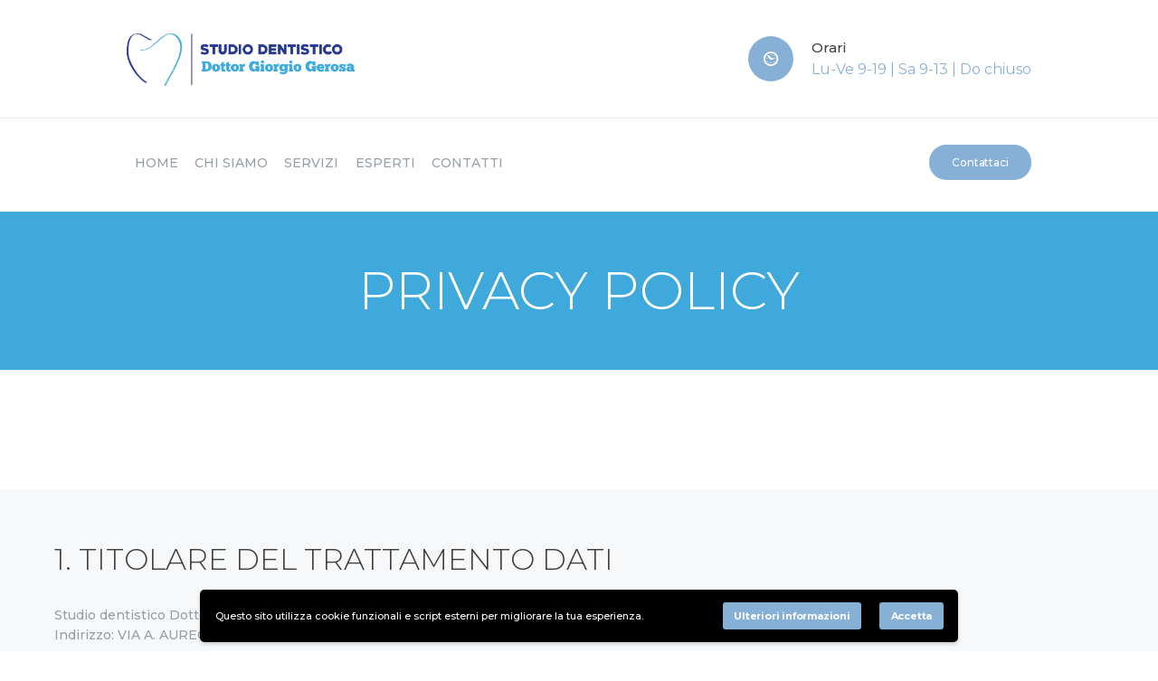

--- FILE ---
content_type: text/html; charset=UTF-8
request_url: https://studiodentisticogerosa.it/Privacy%20Policy/
body_size: 18203
content:
<!DOCTYPE html>
<html lang="it-IT" class="no-js scheme_default">
<head>
			<meta charset="UTF-8">
		<meta name="viewport" content="width=device-width, initial-scale=1, maximum-scale=1">
		<meta name="format-detection" content="telephone=no">
		<link rel="profile" href="//gmpg.org/xfn/11">
		<link rel="pingback" href="https://studiodentisticogerosa.it/xmlrpc.php">
		<meta name='robots' content='index, follow, max-image-preview:large, max-snippet:-1, max-video-preview:-1' />

	<!-- This site is optimized with the Yoast SEO plugin v26.8 - https://yoast.com/product/yoast-seo-wordpress/ -->
	<title>PRIVACY POLICY - Studio Dentistico Gerosa</title>
	<link rel="canonical" href="https://studiodentisticogerosa.it/privacy-policy/" />
	<meta property="og:locale" content="it_IT" />
	<meta property="og:type" content="article" />
	<meta property="og:title" content="PRIVACY POLICY - Studio Dentistico Gerosa" />
	<meta property="og:url" content="https://studiodentisticogerosa.it/privacy-policy/" />
	<meta property="og:site_name" content="Studio Dentistico Gerosa" />
	<meta property="article:modified_time" content="2021-11-12T16:37:36+00:00" />
	<meta name="twitter:card" content="summary_large_image" />
	<meta name="twitter:label1" content="Tempo di lettura stimato" />
	<meta name="twitter:data1" content="5 minuti" />
	<script type="application/ld+json" class="yoast-schema-graph">{"@context":"https://schema.org","@graph":[{"@type":"WebPage","@id":"https://studiodentisticogerosa.it/privacy-policy/","url":"https://studiodentisticogerosa.it/privacy-policy/","name":"PRIVACY POLICY - Studio Dentistico Gerosa","isPartOf":{"@id":"https://studiodentisticogerosa.it/#website"},"datePublished":"2018-06-25T06:56:02+00:00","dateModified":"2021-11-12T16:37:36+00:00","breadcrumb":{"@id":"https://studiodentisticogerosa.it/privacy-policy/#breadcrumb"},"inLanguage":"it-IT","potentialAction":[{"@type":"ReadAction","target":["https://studiodentisticogerosa.it/privacy-policy/"]}]},{"@type":"BreadcrumbList","@id":"https://studiodentisticogerosa.it/privacy-policy/#breadcrumb","itemListElement":[{"@type":"ListItem","position":1,"name":"Home","item":"https://studiodentisticogerosa.it/"},{"@type":"ListItem","position":2,"name":"PRIVACY POLICY"}]},{"@type":"WebSite","@id":"https://studiodentisticogerosa.it/#website","url":"https://studiodentisticogerosa.it/","name":"Studio Dentistico Gerosa","description":"Il tuo sorriso vale.","potentialAction":[{"@type":"SearchAction","target":{"@type":"EntryPoint","urlTemplate":"https://studiodentisticogerosa.it/?s={search_term_string}"},"query-input":{"@type":"PropertyValueSpecification","valueRequired":true,"valueName":"search_term_string"}}],"inLanguage":"it-IT"}]}</script>
	<!-- / Yoast SEO plugin. -->


<link rel='dns-prefetch' href='//use.fontawesome.com' />
<link rel='dns-prefetch' href='//fonts.googleapis.com' />
<link rel="alternate" type="application/rss+xml" title="Studio Dentistico Gerosa &raquo; Feed" href="https://studiodentisticogerosa.it/feed/" />
<link rel="alternate" type="application/rss+xml" title="Studio Dentistico Gerosa &raquo; Feed dei commenti" href="https://studiodentisticogerosa.it/comments/feed/" />
<link rel="alternate" title="oEmbed (JSON)" type="application/json+oembed" href="https://studiodentisticogerosa.it/wp-json/oembed/1.0/embed?url=https%3A%2F%2Fstudiodentisticogerosa.it%2Fprivacy-policy%2F" />
<link rel="alternate" title="oEmbed (XML)" type="text/xml+oembed" href="https://studiodentisticogerosa.it/wp-json/oembed/1.0/embed?url=https%3A%2F%2Fstudiodentisticogerosa.it%2Fprivacy-policy%2F&#038;format=xml" />
<style id='wp-img-auto-sizes-contain-inline-css' type='text/css'>
img:is([sizes=auto i],[sizes^="auto," i]){contain-intrinsic-size:3000px 1500px}
/*# sourceURL=wp-img-auto-sizes-contain-inline-css */
</style>
<style id='wp-emoji-styles-inline-css' type='text/css'>

	img.wp-smiley, img.emoji {
		display: inline !important;
		border: none !important;
		box-shadow: none !important;
		height: 1em !important;
		width: 1em !important;
		margin: 0 0.07em !important;
		vertical-align: -0.1em !important;
		background: none !important;
		padding: 0 !important;
	}
/*# sourceURL=wp-emoji-styles-inline-css */
</style>
<link property="stylesheet" rel='stylesheet' id='wp-block-library-css' href='https://studiodentisticogerosa.it/wp-includes/css/dist/block-library/style.min.css?ver=6.9' type='text/css' media='all' />
<style id='global-styles-inline-css' type='text/css'>
:root{--wp--preset--aspect-ratio--square: 1;--wp--preset--aspect-ratio--4-3: 4/3;--wp--preset--aspect-ratio--3-4: 3/4;--wp--preset--aspect-ratio--3-2: 3/2;--wp--preset--aspect-ratio--2-3: 2/3;--wp--preset--aspect-ratio--16-9: 16/9;--wp--preset--aspect-ratio--9-16: 9/16;--wp--preset--color--black: #000000;--wp--preset--color--cyan-bluish-gray: #abb8c3;--wp--preset--color--white: #ffffff;--wp--preset--color--pale-pink: #f78da7;--wp--preset--color--vivid-red: #cf2e2e;--wp--preset--color--luminous-vivid-orange: #ff6900;--wp--preset--color--luminous-vivid-amber: #fcb900;--wp--preset--color--light-green-cyan: #7bdcb5;--wp--preset--color--vivid-green-cyan: #00d084;--wp--preset--color--pale-cyan-blue: #8ed1fc;--wp--preset--color--vivid-cyan-blue: #0693e3;--wp--preset--color--vivid-purple: #9b51e0;--wp--preset--gradient--vivid-cyan-blue-to-vivid-purple: linear-gradient(135deg,rgb(6,147,227) 0%,rgb(155,81,224) 100%);--wp--preset--gradient--light-green-cyan-to-vivid-green-cyan: linear-gradient(135deg,rgb(122,220,180) 0%,rgb(0,208,130) 100%);--wp--preset--gradient--luminous-vivid-amber-to-luminous-vivid-orange: linear-gradient(135deg,rgb(252,185,0) 0%,rgb(255,105,0) 100%);--wp--preset--gradient--luminous-vivid-orange-to-vivid-red: linear-gradient(135deg,rgb(255,105,0) 0%,rgb(207,46,46) 100%);--wp--preset--gradient--very-light-gray-to-cyan-bluish-gray: linear-gradient(135deg,rgb(238,238,238) 0%,rgb(169,184,195) 100%);--wp--preset--gradient--cool-to-warm-spectrum: linear-gradient(135deg,rgb(74,234,220) 0%,rgb(151,120,209) 20%,rgb(207,42,186) 40%,rgb(238,44,130) 60%,rgb(251,105,98) 80%,rgb(254,248,76) 100%);--wp--preset--gradient--blush-light-purple: linear-gradient(135deg,rgb(255,206,236) 0%,rgb(152,150,240) 100%);--wp--preset--gradient--blush-bordeaux: linear-gradient(135deg,rgb(254,205,165) 0%,rgb(254,45,45) 50%,rgb(107,0,62) 100%);--wp--preset--gradient--luminous-dusk: linear-gradient(135deg,rgb(255,203,112) 0%,rgb(199,81,192) 50%,rgb(65,88,208) 100%);--wp--preset--gradient--pale-ocean: linear-gradient(135deg,rgb(255,245,203) 0%,rgb(182,227,212) 50%,rgb(51,167,181) 100%);--wp--preset--gradient--electric-grass: linear-gradient(135deg,rgb(202,248,128) 0%,rgb(113,206,126) 100%);--wp--preset--gradient--midnight: linear-gradient(135deg,rgb(2,3,129) 0%,rgb(40,116,252) 100%);--wp--preset--font-size--small: 13px;--wp--preset--font-size--medium: 20px;--wp--preset--font-size--large: 36px;--wp--preset--font-size--x-large: 42px;--wp--preset--spacing--20: 0.44rem;--wp--preset--spacing--30: 0.67rem;--wp--preset--spacing--40: 1rem;--wp--preset--spacing--50: 1.5rem;--wp--preset--spacing--60: 2.25rem;--wp--preset--spacing--70: 3.38rem;--wp--preset--spacing--80: 5.06rem;--wp--preset--shadow--natural: 6px 6px 9px rgba(0, 0, 0, 0.2);--wp--preset--shadow--deep: 12px 12px 50px rgba(0, 0, 0, 0.4);--wp--preset--shadow--sharp: 6px 6px 0px rgba(0, 0, 0, 0.2);--wp--preset--shadow--outlined: 6px 6px 0px -3px rgb(255, 255, 255), 6px 6px rgb(0, 0, 0);--wp--preset--shadow--crisp: 6px 6px 0px rgb(0, 0, 0);}:where(.is-layout-flex){gap: 0.5em;}:where(.is-layout-grid){gap: 0.5em;}body .is-layout-flex{display: flex;}.is-layout-flex{flex-wrap: wrap;align-items: center;}.is-layout-flex > :is(*, div){margin: 0;}body .is-layout-grid{display: grid;}.is-layout-grid > :is(*, div){margin: 0;}:where(.wp-block-columns.is-layout-flex){gap: 2em;}:where(.wp-block-columns.is-layout-grid){gap: 2em;}:where(.wp-block-post-template.is-layout-flex){gap: 1.25em;}:where(.wp-block-post-template.is-layout-grid){gap: 1.25em;}.has-black-color{color: var(--wp--preset--color--black) !important;}.has-cyan-bluish-gray-color{color: var(--wp--preset--color--cyan-bluish-gray) !important;}.has-white-color{color: var(--wp--preset--color--white) !important;}.has-pale-pink-color{color: var(--wp--preset--color--pale-pink) !important;}.has-vivid-red-color{color: var(--wp--preset--color--vivid-red) !important;}.has-luminous-vivid-orange-color{color: var(--wp--preset--color--luminous-vivid-orange) !important;}.has-luminous-vivid-amber-color{color: var(--wp--preset--color--luminous-vivid-amber) !important;}.has-light-green-cyan-color{color: var(--wp--preset--color--light-green-cyan) !important;}.has-vivid-green-cyan-color{color: var(--wp--preset--color--vivid-green-cyan) !important;}.has-pale-cyan-blue-color{color: var(--wp--preset--color--pale-cyan-blue) !important;}.has-vivid-cyan-blue-color{color: var(--wp--preset--color--vivid-cyan-blue) !important;}.has-vivid-purple-color{color: var(--wp--preset--color--vivid-purple) !important;}.has-black-background-color{background-color: var(--wp--preset--color--black) !important;}.has-cyan-bluish-gray-background-color{background-color: var(--wp--preset--color--cyan-bluish-gray) !important;}.has-white-background-color{background-color: var(--wp--preset--color--white) !important;}.has-pale-pink-background-color{background-color: var(--wp--preset--color--pale-pink) !important;}.has-vivid-red-background-color{background-color: var(--wp--preset--color--vivid-red) !important;}.has-luminous-vivid-orange-background-color{background-color: var(--wp--preset--color--luminous-vivid-orange) !important;}.has-luminous-vivid-amber-background-color{background-color: var(--wp--preset--color--luminous-vivid-amber) !important;}.has-light-green-cyan-background-color{background-color: var(--wp--preset--color--light-green-cyan) !important;}.has-vivid-green-cyan-background-color{background-color: var(--wp--preset--color--vivid-green-cyan) !important;}.has-pale-cyan-blue-background-color{background-color: var(--wp--preset--color--pale-cyan-blue) !important;}.has-vivid-cyan-blue-background-color{background-color: var(--wp--preset--color--vivid-cyan-blue) !important;}.has-vivid-purple-background-color{background-color: var(--wp--preset--color--vivid-purple) !important;}.has-black-border-color{border-color: var(--wp--preset--color--black) !important;}.has-cyan-bluish-gray-border-color{border-color: var(--wp--preset--color--cyan-bluish-gray) !important;}.has-white-border-color{border-color: var(--wp--preset--color--white) !important;}.has-pale-pink-border-color{border-color: var(--wp--preset--color--pale-pink) !important;}.has-vivid-red-border-color{border-color: var(--wp--preset--color--vivid-red) !important;}.has-luminous-vivid-orange-border-color{border-color: var(--wp--preset--color--luminous-vivid-orange) !important;}.has-luminous-vivid-amber-border-color{border-color: var(--wp--preset--color--luminous-vivid-amber) !important;}.has-light-green-cyan-border-color{border-color: var(--wp--preset--color--light-green-cyan) !important;}.has-vivid-green-cyan-border-color{border-color: var(--wp--preset--color--vivid-green-cyan) !important;}.has-pale-cyan-blue-border-color{border-color: var(--wp--preset--color--pale-cyan-blue) !important;}.has-vivid-cyan-blue-border-color{border-color: var(--wp--preset--color--vivid-cyan-blue) !important;}.has-vivid-purple-border-color{border-color: var(--wp--preset--color--vivid-purple) !important;}.has-vivid-cyan-blue-to-vivid-purple-gradient-background{background: var(--wp--preset--gradient--vivid-cyan-blue-to-vivid-purple) !important;}.has-light-green-cyan-to-vivid-green-cyan-gradient-background{background: var(--wp--preset--gradient--light-green-cyan-to-vivid-green-cyan) !important;}.has-luminous-vivid-amber-to-luminous-vivid-orange-gradient-background{background: var(--wp--preset--gradient--luminous-vivid-amber-to-luminous-vivid-orange) !important;}.has-luminous-vivid-orange-to-vivid-red-gradient-background{background: var(--wp--preset--gradient--luminous-vivid-orange-to-vivid-red) !important;}.has-very-light-gray-to-cyan-bluish-gray-gradient-background{background: var(--wp--preset--gradient--very-light-gray-to-cyan-bluish-gray) !important;}.has-cool-to-warm-spectrum-gradient-background{background: var(--wp--preset--gradient--cool-to-warm-spectrum) !important;}.has-blush-light-purple-gradient-background{background: var(--wp--preset--gradient--blush-light-purple) !important;}.has-blush-bordeaux-gradient-background{background: var(--wp--preset--gradient--blush-bordeaux) !important;}.has-luminous-dusk-gradient-background{background: var(--wp--preset--gradient--luminous-dusk) !important;}.has-pale-ocean-gradient-background{background: var(--wp--preset--gradient--pale-ocean) !important;}.has-electric-grass-gradient-background{background: var(--wp--preset--gradient--electric-grass) !important;}.has-midnight-gradient-background{background: var(--wp--preset--gradient--midnight) !important;}.has-small-font-size{font-size: var(--wp--preset--font-size--small) !important;}.has-medium-font-size{font-size: var(--wp--preset--font-size--medium) !important;}.has-large-font-size{font-size: var(--wp--preset--font-size--large) !important;}.has-x-large-font-size{font-size: var(--wp--preset--font-size--x-large) !important;}
/*# sourceURL=global-styles-inline-css */
</style>

<style id='classic-theme-styles-inline-css' type='text/css'>
/*! This file is auto-generated */
.wp-block-button__link{color:#fff;background-color:#32373c;border-radius:9999px;box-shadow:none;text-decoration:none;padding:calc(.667em + 2px) calc(1.333em + 2px);font-size:1.125em}.wp-block-file__button{background:#32373c;color:#fff;text-decoration:none}
/*# sourceURL=/wp-includes/css/classic-themes.min.css */
</style>
<link property="stylesheet" rel='stylesheet' id='dashicons-css' href='https://studiodentisticogerosa.it/wp-includes/css/dashicons.min.css?ver=6.9' type='text/css' media='all' />
<link property="stylesheet" rel='stylesheet' id='essgrid-blocks-editor-css-css' href='https://studiodentisticogerosa.it/wp-content/plugins/essential-grid/admin/includes/builders/gutenberg/build/index.css?ver=1757314930' type='text/css' media='all' />
<style id='font-awesome-svg-styles-default-inline-css' type='text/css'>
.svg-inline--fa {
  display: inline-block;
  height: 1em;
  overflow: visible;
  vertical-align: -.125em;
}
/*# sourceURL=font-awesome-svg-styles-default-inline-css */
</style>
<link property="stylesheet" rel='stylesheet' id='font-awesome-svg-styles-css' href='https://studiodentisticogerosa.it/wp-content/uploads/font-awesome/v6.1.2/css/svg-with-js.css' type='text/css' media='all' />
<style id='font-awesome-svg-styles-inline-css' type='text/css'>
   .wp-block-font-awesome-icon svg::before,
   .wp-rich-text-font-awesome-icon svg::before {content: unset;}
/*# sourceURL=font-awesome-svg-styles-inline-css */
</style>
<link property="stylesheet" rel='stylesheet' id='contact-form-7-css' href='https://studiodentisticogerosa.it/wp-content/plugins/contact-form-7/includes/css/styles.css?ver=6.1.4' type='text/css' media='all' />
<link property="stylesheet" rel='stylesheet' id='trx_addons-icons-css' href='https://studiodentisticogerosa.it/wp-content/plugins/trx_addons/css/font-icons/css/trx_addons_icons-embedded.css?ver=6.9' type='text/css' media='all' />
<link property="stylesheet" rel='stylesheet' id='swiperslider-css' href='https://studiodentisticogerosa.it/wp-content/plugins/trx_addons/js/swiper/swiper.min.css' type='text/css' media='all' />
<link property="stylesheet" rel='stylesheet' id='magnific-popup-css' href='https://studiodentisticogerosa.it/wp-content/plugins/trx_addons/js/magnific/magnific-popup.min.css' type='text/css' media='all' />
<link property="stylesheet" rel='stylesheet' id='trx_addons-css' href='https://studiodentisticogerosa.it/wp-content/plugins/trx_addons/css/trx_addons.css' type='text/css' media='all' />
<link property="stylesheet" rel='stylesheet' id='trx_addons-animation-css' href='https://studiodentisticogerosa.it/wp-content/plugins/trx_addons/css/trx_addons.animation.css?ver=6.9' type='text/css' media='all' />
<link property="stylesheet" rel='stylesheet' id='font-awesome-official-css' href='https://use.fontawesome.com/releases/v6.1.2/css/all.css' type='text/css' media='all' integrity="sha384-fZCoUih8XsaUZnNDOiLqnby1tMJ0sE7oBbNk2Xxf5x8Z4SvNQ9j83vFMa/erbVrV" crossorigin="anonymous" />
<link property="stylesheet" rel='stylesheet' id='dtpicker-css' href='https://studiodentisticogerosa.it/wp-content/plugins/date-time-picker-field/assets/js/vendor/datetimepicker/jquery.datetimepicker.min.css?ver=6.9' type='text/css' media='all' />
<link property="stylesheet" rel='stylesheet' id='js_composer_front-css' href='https://studiodentisticogerosa.it/wp-content/plugins/js_composer/assets/css/js_composer.min.css?ver=8.6.1' type='text/css' media='all' />
<link property="stylesheet" rel='stylesheet' id='tp-fontello-css' href='https://studiodentisticogerosa.it/wp-content/plugins/essential-grid/public/assets/font/fontello/css/fontello.css?ver=3.1.9.3' type='text/css' media='all' />
<link property="stylesheet" rel='stylesheet' id='esg-plugin-settings-css' href='https://studiodentisticogerosa.it/wp-content/plugins/essential-grid/public/assets/css/settings.css?ver=3.1.9.3' type='text/css' media='all' />
<link property="stylesheet" rel='stylesheet' id='wpgdprc-front-css-css' href='https://studiodentisticogerosa.it/wp-content/plugins/wp-gdpr-compliance/Assets/css/front.css?ver=1678872469' type='text/css' media='all' />
<style id='wpgdprc-front-css-inline-css' type='text/css'>
:root{--wp-gdpr--bar--background-color: #000000;--wp-gdpr--bar--color: #ffffff;--wp-gdpr--button--background-color: #000000;--wp-gdpr--button--background-color--darken: #000000;--wp-gdpr--button--color: #ffffff;}
/*# sourceURL=wpgdprc-front-css-inline-css */
</style>
<link property="stylesheet" rel='stylesheet' id='prodent-font-google_fonts-css' href='//fonts.googleapis.com/css?family=Montserrat%3A300%2C300italic%2C400%2C400italic%2C500%2C500italic%2C700%2C700italic&#038;subset=latin%2Clatin-ext&#038;ver=6.9' type='text/css' media='all' />
<link property="stylesheet" rel='stylesheet' id='fontello-icons-css' href='https://studiodentisticogerosa.it/wp-content/themes/prodent/css/font-icons/css/fontello-embedded.css?ver=6.9' type='text/css' media='all' />
<link property="stylesheet" rel='stylesheet' id='prodent-main-css' href='https://studiodentisticogerosa.it/wp-content/themes/prodent/style.css' type='text/css' media='all' />
<link property="stylesheet" rel='stylesheet' id='prodent-styles-css' href='https://studiodentisticogerosa.it/wp-content/themes/prodent/css/__styles.css?ver=6.9' type='text/css' media='all' />
<link property="stylesheet" rel='stylesheet' id='prodent-colors-css' href='https://studiodentisticogerosa.it/wp-content/themes/prodent/css/__colors.css?ver=6.9' type='text/css' media='all' />
<link property="stylesheet" rel='stylesheet' id='mediaelement-css' href='https://studiodentisticogerosa.it/wp-includes/js/mediaelement/mediaelementplayer-legacy.min.css?ver=4.2.17' type='text/css' media='all' />
<link property="stylesheet" rel='stylesheet' id='wp-mediaelement-css' href='https://studiodentisticogerosa.it/wp-includes/js/mediaelement/wp-mediaelement.min.css?ver=6.9' type='text/css' media='all' />
<link property="stylesheet" rel='stylesheet' id='prodent-responsive-css' href='https://studiodentisticogerosa.it/wp-content/themes/prodent/css/responsive.css?ver=6.9' type='text/css' media='all' />
<link property="stylesheet" rel='stylesheet' id='font-awesome-official-v4shim-css' href='https://use.fontawesome.com/releases/v6.1.2/css/v4-shims.css' type='text/css' media='all' integrity="sha384-iW7MVRJO9Fj06GFbRcMqdZBcVQhjBWlVXUjtY7XCppA+DZUoHBQ7B8VB+EjXUkPV" crossorigin="anonymous" />
<script type="text/javascript" src="https://studiodentisticogerosa.it/wp-includes/js/jquery/jquery.min.js?ver=3.7.1" id="jquery-core-js"></script>
<script type="text/javascript" src="https://studiodentisticogerosa.it/wp-includes/js/jquery/jquery-migrate.min.js?ver=3.4.1" id="jquery-migrate-js"></script>
<script type="text/javascript" id="wpgdprc-front-js-js-extra">
/* <![CDATA[ */
var wpgdprcFront = {"ajaxUrl":"https://studiodentisticogerosa.it/wp-admin/admin-ajax.php","ajaxNonce":"e8ba46c83c","ajaxArg":"security","pluginPrefix":"wpgdprc","blogId":"1","isMultiSite":"","locale":"it_IT","showSignUpModal":"","showFormModal":"","cookieName":"wpgdprc-consent-v2","consentVersion":"v2","path":"/","prefix":"wpgdprc","consents":[{"ID":1,"required":true,"placement":"head","content":"\u003Cscript type=\"text/javascript\"\u003E \u003C/script\u003E"}]};
//# sourceURL=wpgdprc-front-js-js-extra
/* ]]> */
</script>
<script type="text/javascript" src="https://studiodentisticogerosa.it/wp-content/plugins/wp-gdpr-compliance/Assets/js/front.min.js?ver=1678872468" id="wpgdprc-front-js-js"></script>
<script></script><link rel="https://api.w.org/" href="https://studiodentisticogerosa.it/wp-json/" /><link rel="alternate" title="JSON" type="application/json" href="https://studiodentisticogerosa.it/wp-json/wp/v2/pages/799" /><link rel="EditURI" type="application/rsd+xml" title="RSD" href="https://studiodentisticogerosa.it/xmlrpc.php?rsd" />
<meta name="generator" content="WordPress 6.9" />
<link rel='shortlink' href='https://studiodentisticogerosa.it/?p=799' />
<script type="text/javascript">
    (function(c,l,a,r,i,t,y){
        c[a]=c[a]||function(){(c[a].q=c[a].q||[]).push(arguments)};
        t=l.createElement(r);t.async=1;t.src="https://www.clarity.ms/tag/"+i;
        y=l.getElementsByTagName(r)[0];y.parentNode.insertBefore(t,y);
    })(window, document, "clarity", "script", "tpj3sio2bq");
</script><meta name="generator" content="Powered by WPBakery Page Builder - drag and drop page builder for WordPress."/>
<meta name="generator" content="Powered by Slider Revolution 6.7.37 - responsive, Mobile-Friendly Slider Plugin for WordPress with comfortable drag and drop interface." />
<link rel="icon" href="https://studiodentisticogerosa.it/wp-content/uploads/2021/06/cropped-LOGO-2015-32x32.png" sizes="32x32" />
<link rel="icon" href="https://studiodentisticogerosa.it/wp-content/uploads/2021/06/cropped-LOGO-2015-192x192.png" sizes="192x192" />
<link rel="apple-touch-icon" href="https://studiodentisticogerosa.it/wp-content/uploads/2021/06/cropped-LOGO-2015-180x180.png" />
<meta name="msapplication-TileImage" content="https://studiodentisticogerosa.it/wp-content/uploads/2021/06/cropped-LOGO-2015-270x270.png" />
<script>function setREVStartSize(e){
			//window.requestAnimationFrame(function() {
				window.RSIW = window.RSIW===undefined ? window.innerWidth : window.RSIW;
				window.RSIH = window.RSIH===undefined ? window.innerHeight : window.RSIH;
				try {
					var pw = document.getElementById(e.c).parentNode.offsetWidth,
						newh;
					pw = pw===0 || isNaN(pw) || (e.l=="fullwidth" || e.layout=="fullwidth") ? window.RSIW : pw;
					e.tabw = e.tabw===undefined ? 0 : parseInt(e.tabw);
					e.thumbw = e.thumbw===undefined ? 0 : parseInt(e.thumbw);
					e.tabh = e.tabh===undefined ? 0 : parseInt(e.tabh);
					e.thumbh = e.thumbh===undefined ? 0 : parseInt(e.thumbh);
					e.tabhide = e.tabhide===undefined ? 0 : parseInt(e.tabhide);
					e.thumbhide = e.thumbhide===undefined ? 0 : parseInt(e.thumbhide);
					e.mh = e.mh===undefined || e.mh=="" || e.mh==="auto" ? 0 : parseInt(e.mh,0);
					if(e.layout==="fullscreen" || e.l==="fullscreen")
						newh = Math.max(e.mh,window.RSIH);
					else{
						e.gw = Array.isArray(e.gw) ? e.gw : [e.gw];
						for (var i in e.rl) if (e.gw[i]===undefined || e.gw[i]===0) e.gw[i] = e.gw[i-1];
						e.gh = e.el===undefined || e.el==="" || (Array.isArray(e.el) && e.el.length==0)? e.gh : e.el;
						e.gh = Array.isArray(e.gh) ? e.gh : [e.gh];
						for (var i in e.rl) if (e.gh[i]===undefined || e.gh[i]===0) e.gh[i] = e.gh[i-1];
											
						var nl = new Array(e.rl.length),
							ix = 0,
							sl;
						e.tabw = e.tabhide>=pw ? 0 : e.tabw;
						e.thumbw = e.thumbhide>=pw ? 0 : e.thumbw;
						e.tabh = e.tabhide>=pw ? 0 : e.tabh;
						e.thumbh = e.thumbhide>=pw ? 0 : e.thumbh;
						for (var i in e.rl) nl[i] = e.rl[i]<window.RSIW ? 0 : e.rl[i];
						sl = nl[0];
						for (var i in nl) if (sl>nl[i] && nl[i]>0) { sl = nl[i]; ix=i;}
						var m = pw>(e.gw[ix]+e.tabw+e.thumbw) ? 1 : (pw-(e.tabw+e.thumbw)) / (e.gw[ix]);
						newh =  (e.gh[ix] * m) + (e.tabh + e.thumbh);
					}
					var el = document.getElementById(e.c);
					if (el!==null && el) el.style.height = newh+"px";
					el = document.getElementById(e.c+"_wrapper");
					if (el!==null && el) {
						el.style.height = newh+"px";
						el.style.display = "block";
					}
				} catch(e){
					console.log("Failure at Presize of Slider:" + e)
				}
			//});
		  };</script>
<style type="text/css" data-type="vc_shortcodes-custom-css">.vc_custom_1527690588959{background-color: #f7f8f9 !important;}.vc_custom_1527690597112{background-color: #f7f8f9 !important;}.vc_custom_1636734973720{padding-right: 60px !important;padding-left: 60px !important;}.vc_custom_1636734995933{padding-right: 60px !important;padding-left: 60px !important;}</style><noscript><style> .wpb_animate_when_almost_visible { opacity: 1; }</style></noscript><link property="stylesheet" rel='stylesheet' id='vc_font_awesome_5_shims-css' href='https://studiodentisticogerosa.it/wp-content/plugins/js_composer/assets/lib/vendor/dist/@fortawesome/fontawesome-free/css/v4-shims.min.css?ver=8.6.1' type='text/css' media='all' />
<link property="stylesheet" rel='stylesheet' id='vc_font_awesome_6-css' href='https://studiodentisticogerosa.it/wp-content/plugins/js_composer/assets/lib/vendor/dist/@fortawesome/fontawesome-free/css/all.min.css?ver=8.6.1' type='text/css' media='all' />
<link property="stylesheet" rel='stylesheet' id='isotope-css-css' href='https://studiodentisticogerosa.it/wp-content/plugins/js_composer/assets/css/lib/isotope/isotope.min.css?ver=8.6.1' type='text/css' media='all' />
<link property="stylesheet" rel='stylesheet' id='rs-plugin-settings-css' href='//studiodentisticogerosa.it/wp-content/plugins/revslider/sr6/assets/css/rs6.css?ver=6.7.37' type='text/css' media='all' />
<style id='rs-plugin-settings-inline-css' type='text/css'>
#rs-demo-id {}
/*# sourceURL=rs-plugin-settings-inline-css */
</style>
</head>

<body class="wp-singular page-template-default page page-id-799 wp-theme-prodent body_tag scheme_default blog_mode_page body_style_fullscreen is_single sidebar_hide expand_content header_type_custom header_style_header-custom-6 header_position_default menu_style_top no_layout wpb-js-composer js-comp-ver-8.6.1 vc_responsive">

	
	<div class="body_wrap">

		<div class="page_wrap"><header class="top_panel top_panel_custom top_panel_custom_6 top_panel_custom_header-default without_bg_image scheme_default"><div class="vc_row wpb_row vc_row-fluid sc_layouts_row sc_layouts_row_type_normal sc_layouts_row_delimiter"><div class="wpb_column vc_column_container vc_col-sm-12 sc_layouts_column_icons_position_left"><div class="vc_column-inner"><div class="wpb_wrapper"><div id=""
		class="sc_content color_style_default sc_content_default sc_content_width_1_1 sc_float_center"><div class="sc_content_container"><div class="vc_row wpb_row vc_inner vc_row-fluid vc_row-o-equal-height vc_row-o-content-middle vc_row-flex"><div class="wpb_column vc_column_container vc_col-sm-4 sc_layouts_column sc_layouts_column_align_left sc_layouts_column_icons_position_left"><div class="vc_column-inner"><div class="wpb_wrapper"><div class="sc_layouts_item"><a href="https://studiodentisticogerosa.it/" class="111 sc_layouts_logo sc_layouts_logo_default"><img class="logo_image" src="https://studiodentisticogerosa.it/wp-content/uploads/2021/06/LOGO-2015.png" alt="" width="3255" height="775"></a><!-- /.sc_layouts_logo --></div></div></div></div><div class="wpb_column vc_column_container vc_col-sm-8 sc_layouts_column sc_layouts_column_align_right sc_layouts_column_icons_position_left"><div class="vc_column-inner"><div class="wpb_wrapper"><div class="sc_layouts_item"><div class="sc_layouts_iconed_text  vc_custom_1654260719586"><span class="sc_layouts_item_icon sc_layouts_iconed_text_icon icon-clock"></span><span class="sc_layouts_item_details sc_layouts_iconed_text_details"><span class="sc_layouts_item_details_line1 sc_layouts_iconed_text_line1">Orari</span><span class="sc_layouts_item_details_line2 sc_layouts_iconed_text_line2">Lu-Ve 9-19 | Sa 9-13 | Do chiuso</span></span><!-- /.sc_layouts_iconed_text_details --></div><!-- /.sc_layouts_iconed_text --></div></div></div></div></div></div></div><!-- /.sc_content --></div></div></div></div><div class="vc_row wpb_row vc_row-fluid sc_layouts_row sc_layouts_row_type_compact sc_layouts_row_fixed"><div class="wpb_column vc_column_container vc_col-sm-12 sc_layouts_column sc_layouts_column_align_center sc_layouts_column_icons_position_left"><div class="vc_column-inner"><div class="wpb_wrapper"><div id=""
		class="sc_content color_style_default sc_content_default sc_content_width_1_1 sc_float_center"><div class="sc_content_container"><div class="vc_row wpb_row vc_inner vc_row-fluid vc_row-o-equal-height vc_row-o-content-middle vc_row-flex"><div class="wpb_column vc_column_container vc_col-sm-8 sc_layouts_column sc_layouts_column_align_left sc_layouts_column_icons_position_left"><div class="vc_column-inner"><div class="wpb_wrapper"><div class="sc_layouts_item"><nav class="sc_layouts_menu sc_layouts_menu_default menu_hover_slide_line hide_on_mobile" data-animation-in="fadeInUpSmall" data-animation-out="fadeOutDownSmall"		><ul id="menu-main-menu" class="sc_layouts_menu_nav"><li id="menu-item-710" class="menu-item menu-item-type-post_type menu-item-object-page menu-item-home menu-item-710"><a href="https://studiodentisticogerosa.it/"><span>HOME</span></a></li><li id="menu-item-80" class="menu-item menu-item-type-post_type menu-item-object-page menu-item-80"><a href="https://studiodentisticogerosa.it/chisiamo/"><span>CHI SIAMO</span></a></li><li id="menu-item-94" class="menu-item menu-item-type-post_type menu-item-object-page menu-item-94"><a href="https://studiodentisticogerosa.it/cosafacciamo/"><span>SERVIZI</span></a></li><li id="menu-item-95" class="menu-item menu-item-type-post_type menu-item-object-page menu-item-95"><a href="https://studiodentisticogerosa.it/esperti/"><span>ESPERTI</span></a></li><li id="menu-item-89" class="menu-item menu-item-type-post_type menu-item-object-page menu-item-89"><a href="https://studiodentisticogerosa.it/contacts/"><span>CONTATTI</span></a></li></ul></nav><!-- /.sc_layouts_menu --><div class="sc_layouts_iconed_text sc_layouts_menu_mobile_button">
		<a class="sc_layouts_item_link sc_layouts_iconed_text_link" href="#">
			<span class="sc_layouts_item_icon sc_layouts_iconed_text_icon trx_addons_icon-menu"></span>
		</a>
	</div></div></div></div></div><div class="wpb_column vc_column_container vc_col-sm-4 sc_layouts_column sc_layouts_column_align_right sc_layouts_column_icons_position_left"><div class="vc_column-inner"><div class="wpb_wrapper"><div class="sc_layouts_item sc_layouts_hide_on_mobile"><a href="https://studiodentisticogerosa.it/contacts/" class="sc_button hide_on_mobile color_style_default sc_button_default sc_button_size_normal sc_button_icon_left"><span class="sc_button_text"><span class="sc_button_title">Contattaci</span></span><!-- /.sc_button_text --></a><!-- /.sc_button --></div></div></div></div></div></div></div><!-- /.sc_content --></div></div></div></div><div class="vc_row wpb_row vc_row-fluid vc_custom_1648810716920 vc_row-has-fill sc_layouts_hide_on_frontpage scheme_dark"><div class="wpb_column vc_column_container vc_col-sm-12 sc_layouts_column_icons_position_left"><div class="vc_column-inner"><div class="wpb_wrapper"><div class="sc_layouts_item"><div class="sc_layouts_featured sc_align_center with_content"><div class="sc_layouts_featured_content"><div class="vc_empty_space  height_medium"   style="height: 0px"><span class="vc_empty_space_inner"></span></div><div class="vc_empty_space  hide_on_mobile height_small"   style="height: 0px"><span class="vc_empty_space_inner"></span></div><div id=""
		class="sc_content color_style_default scheme_default sc_content_default sc_content_width_1_1 sc_float_center"><div class="sc_content_container"><div class="sc_layouts_item"><div class="sc_layouts_title with_content"><div class="sc_layouts_title_content"><div class="sc_layouts_title_title">							<h1 class="sc_layouts_title_caption">PRIVACY POLICY</h1>
							</div></div><!-- .sc_layouts_title_content --></div><!-- /.sc_layouts_title --></div></div></div><!-- /.sc_content --><div class="vc_empty_space  hide_on_mobile height_small"   style="height: 0px"><span class="vc_empty_space_inner"></span></div><div class="vc_empty_space  height_medium"   style="height: 0px"><span class="vc_empty_space_inner"></span></div></div></div><!-- /.sc_layouts_featured --></div></div></div></div></div></header><div class="menu_mobile_overlay"></div>
<div class="menu_mobile menu_mobile_fullscreen scheme_dark">
	<div class="menu_mobile_inner">
		<a class="menu_mobile_close icon-cancel"></a><a class="sc_layouts_logo" href="https://studiodentisticogerosa.it/"><img src="https://studiodentisticogerosa.it/wp-content/uploads/2021/06/LOGO-2015.png" alt="https://studiodentisticogerosa.it/wp-content/uploads/2021/06/LOGO-2015.png" width="3255" height="775"></a><nav class="menu_mobile_nav_area"><ul id="menu_mobile-main-menu" class=""><li id="menu_mobile-item-710" class="menu-item menu-item-type-post_type menu-item-object-page menu-item-home menu-item-710"><a href="https://studiodentisticogerosa.it/"><span>HOME</span></a></li><li id="menu_mobile-item-80" class="menu-item menu-item-type-post_type menu-item-object-page menu-item-80"><a href="https://studiodentisticogerosa.it/chisiamo/"><span>CHI SIAMO</span></a></li><li id="menu_mobile-item-94" class="menu-item menu-item-type-post_type menu-item-object-page menu-item-94"><a href="https://studiodentisticogerosa.it/cosafacciamo/"><span>SERVIZI</span></a></li><li id="menu_mobile-item-95" class="menu-item menu-item-type-post_type menu-item-object-page menu-item-95"><a href="https://studiodentisticogerosa.it/esperti/"><span>ESPERTI</span></a></li><li id="menu_mobile-item-89" class="menu-item menu-item-type-post_type menu-item-object-page menu-item-89"><a href="https://studiodentisticogerosa.it/contacts/"><span>CONTATTI</span></a></li></ul></nav><div class="search_wrap search_style_normal search_mobile">
	<div class="search_form_wrap">
		<form role="search" method="get" class="search_form" action="https://studiodentisticogerosa.it/">
			<input type="text" class="search_field" placeholder="Search" value="" name="s">
			<button type="submit" class="search_submit trx_addons_icon-search"></button>
					</form>
	</div>
	</div><div class="socials_mobile"><a target="_blank" href="https://www.facebook.com/studiodentisticogerosa" class="social_item social_item_style_icons social_item_type_icons"><span class="social_icon social_facebook"><span class="icon-facebook"></span></span></a><a target="_blank" href="https://www.instagram.com/studiodentisticogerosa" class="social_item social_item_style_icons social_item_type_icons"><span class="social_icon social_instagramm"><span class="icon-instagramm"></span></span></a></div>	</div>
</div>

			<div class="page_content_wrap">

				
									

					<div class="content">
										

<article id="post-799" class="post_item_single post_type_page post-799 page type-page status-publish hentry">

	
	<div class="post_content entry-content">
		<div class="wpb-content-wrapper"><div class="vc_row wpb_row vc_row-fluid vc_custom_1527690588959 vc_row-has-fill"><div class="wpb_column vc_column_container vc_col-sm-12 sc_layouts_column_icons_position_left"><div class="vc_column-inner"><div class="wpb_wrapper"><div class="vc_empty_space"   style="height: 4em"><span class="vc_empty_space_inner"></span></div><div id=""
		class="sc_content color_style_default sc_content_default sc_float_center p70"><div class="sc_content_container">
	<div class="wpb_text_column wpb_content_element vc_custom_1636734973720" >
		<div class="wpb_wrapper">
			<h5>1. TITOLARE DEL TRATTAMENTO DATI</h5>
<p>Studio dentistico Dottor Giorgio Gerosa<br />
Indirizzo: VIA A. AUREGGI 15, DONGO (CO).</p>
<p><strong>Indirizzo email del Titolare:</strong> studiodott.gerosa@gmail.com</p>

		</div>
	</div>
</div></div><!-- /.sc_content --><div class="vc_empty_space"   style="height: 4em"><span class="vc_empty_space_inner"></span></div></div></div></div></div><div class="vc_row wpb_row vc_row-fluid"><div class="wpb_column vc_column_container vc_col-sm-12 sc_layouts_column_icons_position_left"><div class="vc_column-inner"><div class="wpb_wrapper"><div class="vc_empty_space"   style="height: 70px"><span class="vc_empty_space_inner"></span></div></div></div></div></div><div class="vc_row wpb_row vc_row-fluid vc_custom_1527690597112 vc_row-has-fill"><div class="wpb_column vc_column_container vc_col-sm-12 sc_layouts_column_icons_position_left"><div class="vc_column-inner"><div class="wpb_wrapper"><div class="vc_empty_space"   style="height: 4em"><span class="vc_empty_space_inner"></span></div><div id=""
		class="sc_content color_style_default sc_content_default sc_float_center p70"><div class="sc_content_container">
	<div class="wpb_text_column wpb_content_element vc_custom_1636734995933" >
		<div class="wpb_wrapper">
			<p>1. Oggetto del trattamento<br />
Il Titolare tratta i dati personali, identificativi (ad esempio, nome, cognome, codice fiscale,ragione sociale, indirizzo, telefono, e-mail, riferimenti bancari ,dichiarazioni redditi,buste paga , informazioni economiche personali e di pagamento – in seguito, “dati personali” o anche “dati”) da Lei comunicati in occasione della conclusione di contratti per i servizi del Titolare.</p>
<p>2. Finalità del trattamento<br />
I Suoi dati personali sono trattati senza il Suo consenso espresso (art. 24 lett. a), b), c) Codice Privacy e art. 6 lett. b), e) GDPR), per le seguenti Finalità di Servizio:<br />
– concludere i contratti , finanziamenti , pratiche assicurative per i servizi del Titolare;<br />
– adempiere agli obblighi precontrattuali, contrattuali e fiscali derivanti da rapporti con Lei in essere;<br />
– adempiere agli obblighi previsti dalla legge, da un regolamento, dalla normativa comunitaria o da un ordine dell’Autorità (come ad esempio in materia di antiriciclaggio);<br />
– esercitare i diritti del Titolare, ad esempio il diritto di difesa in giudizio.</p>
<p>3. Modalità di trattamento<br />
Il trattamento dei Suoi dati personali è realizzato per mezzo delle operazioni indicate all’art. 4 Codice Privacy e all’art. 4 n. 2) GDPR e precisamente: raccolta, registrazione, organizzazione, conservazione, consultazione, elaborazione, modificazione, selezione, estrazione, raffronto, utilizzo, interconnessione, blocco, comunicazione, cancellazione e distruzione dei dati. I Suoi dati personali sono sottoposti a trattamento sia cartaceo che elettronico e/o automatizzato.<br />
Il Titolare tratterà i dati personali per il tempo necessario per adempiere alle finalità di cui sopra e comunque per non oltre 10 anni dalla cessazione del rapporto per le Finalità di Servizio.</p>
<p>4. Accesso ai dati<br />
I Suoi dati potranno essere resi accessibili per le finalità di cui all’art. 2:<br />
– a dipendenti e collaboratori del Titolare, nella loro qualità di incaricati e/o responsabili interni del trattamento e/o amministratori di sistema;<br />
– a società terze o altri soggetti (a titolo indicativo, istituti di credito, finanziarie,studi professionali, consulenti, società di assicurazione per la prestazione di servizi assicurativi, pratiche auto, comuni , stato,regioni,etc.) che svolgono attività in outsourcing per conto del Titolare, nella loro qualità di responsabili esterni del trattamento.</p>
<p>5. Comunicazione dei dati<br />
Senza la necessità di un espresso consenso (ex art. 24 lett. a), b), d) Codice Privacy e art. 6 lett. b) e c) GDPR), il Titolare potrà comunicare i Suoi dati per le finalità di cui all’art. 2 a Organismi di vigilanza (quali IVASS), Autorità giudiziarie, a società di assicurazione per la prestazione di servizi assicurativi, nonché a quei soggetti ai quali la comunicazione sia obbligatoria per legge per l’espletamento delle finalità dette. Detti soggetti tratteranno i dati nella loro qualità di autonomi titolari del trattamento.<br />
I Suoi dati non saranno diffusi.</p>
<p>6. Sicurezza<br />
I dati vengono custoditi e controllati mediante adozione di idonee misure preventive di sicurezza, volte a ridurre al minimo i rischi di perdita e distruzione, di accesso non autorizzato, di trattamento non consentito e difforme dalle finalità per cui il trattamento viene effettuato.</p>
<p>7. Trasferimento dati<br />
La gestione e la conservazione dei dati personali avverrà nel territorio dell’Unione Europea.</p>
<p>8. Diritti dell’interessato<br />
Nella Sua qualità di interessato, ha il diritto di cui all’art. 15 GDPR e precisamente i diritti di:<br />
i. ottenere la conferma dell’esistenza o meno di dati personali che La riguardano, anche se non ancora registrati, e la loro comunicazione in forma intelligibile;<br />
ii. ottenere l’indicazione: a) dell’origine dei dati personali; b) delle finalità e modalità del trattamento; c) della logica applicata in caso di trattamento effettuato con l’ausilio di strumenti elettronici; d) degli estremi identificativi del titolare, dei responsabili e del rappresentante designato ai sensi dell’art. 5, comma 2 Codice Privacy e art. 3, comma 1, GDPR; e) dei soggetti o delle categorie di soggetti ai quali i dati personali possono essere comunicati o che possono venirne a conoscenza in qualità di rappresentante designato nel territorio dello Stato, di responsabili o incaricati;<br />
iii. ottenere: a) l’aggiornamento, la rettifica ovvero l’integrazione dei dati; b) la cancellazione, la trasformazione in forma anonima o il blocco dei dati trattati in violazione di legge, compresi quelli di cui non è necessaria la conservazione in relazione agli scopi per i quali i dati sono stati raccolti o successivamente trattati; c) l’attestazione che le operazioni di cui alle lettere a) e b) sono state portate a conoscenza, anche per quanto riguarda il loro contenuto, di coloro ai quali i dati sono stati comunicati o diffusi, eccettuato il caso in cui tale adempimento si rivela impossibile o comporta un impiego di mezzi manifestamente sproporzionato rispetto al diritto tutelato;<br />
iv. opporsi, in tutto o in parte per motivi legittimi al trattamento dei dati personali che La riguardano, ancorché pertinenti allo scopo della raccolta.<br />
Ove applicabili, Lei ha altresì i diritti di cui agli artt. 16-21 GDPR (Diritto di rettifica, diritto all’oblio, diritto di limitazione di trattamento, diritto alla portabilità dei dati, diritto di opposizione), nonché il diritto di reclamo all’Autorità Garante.</p>

		</div>
	</div>
</div></div><!-- /.sc_content --><div class="vc_empty_space"   style="height: 4em"><span class="vc_empty_space_inner"></span></div></div></div></div></div>
</div>	</div><!-- .entry-content -->

	
</article>
				
					</div><!-- </.content> -->

								</div><!-- </.page_content_wrap> -->

			<footer class="footer_wrap footer_custom footer_custom_1184 footer_custom_footer-official scheme_default">
	<div class="vc_row wpb_row vc_row-fluid vc_custom_1636459517132 vc_row-has-fill"><div class="wpb_column vc_column_container vc_col-sm-12 sc_layouts_column_icons_position_left"><div class="vc_column-inner"><div class="wpb_wrapper"><div class="vc_empty_space  height_tiny"   style="height: 60px"><span class="vc_empty_space_inner"></span></div><div class="sc_layouts_item"><div id=""
		class="sc_title color_style_default sc_title_default"><h2 class="sc_item_title sc_title_title sc_align_center sc_item_title_style_default">Partnership</h2><h6 class="sc_item_subtitle sc_title_subtitle sc_align_center sc_item_title_style_default">Collaboriamo solo con i migliori brand</h6></div><!-- /.sc_title --></div><div class="wpb_gallery wpb_content_element vc_clearfix vc_custom_1636459222059 wpb_content_element" ><div class="wpb_wrapper"><div class="wpb_gallery_slides wpb_image_grid" data-interval="3"><ul class="wpb_image_grid_ul"><li class="isotope-item"></li><li class="isotope-item"></li><li class="isotope-item"></li><li class="isotope-item"></li><li class="isotope-item"></li><li class="isotope-item"></li><li class="isotope-item"></li><li class="isotope-item"></li></ul></div></div></div></div></div></div></div><div class="vc_row wpb_row vc_row-fluid vc_custom_1566983596401 vc_row-has-fill sc_layouts_row sc_layouts_row_type_normal"><div class="wpb_column vc_column_container vc_col-sm-12 sc_layouts_column_icons_position_left"><div class="vc_column-inner"><div class="wpb_wrapper"><div id=""
		class="sc_content color_style_default sc_content_default sc_content_width_1_1 sc_float_center"><div class="sc_content_container"><div  class="vc_wp_search wpb_content_element"><div class="widget widget_search"><form role="search" method="get" class="search-form" action="https://studiodentisticogerosa.it/">
				<label>
					<span class="screen-reader-text">Ricerca per:</span>
					<input type="search" class="search-field" placeholder="Cerca &hellip;" value="" name="s" />
				</label>
				<input type="submit" class="search-submit" value="Cerca" />
			</form></div></div><div  class="vc_wp_calendar wpb_content_element"><div class="widget widget_calendar"><div id="calendar_wrap" class="calendar_wrap"><table id="wp-calendar" class="wp-calendar-table">
	<caption>Gennaio 2026</caption>
	<thead>
	<tr>
		<th scope="col" aria-label="lunedì">L</th>
		<th scope="col" aria-label="martedì">M</th>
		<th scope="col" aria-label="mercoledì">M</th>
		<th scope="col" aria-label="giovedì">G</th>
		<th scope="col" aria-label="venerdì">V</th>
		<th scope="col" aria-label="sabato">S</th>
		<th scope="col" aria-label="domenica">D</th>
	</tr>
	</thead>
	<tbody>
	<tr>
		<td colspan="3" class="pad">&nbsp;</td><td>1</td><td>2</td><td>3</td><td>4</td>
	</tr>
	<tr>
		<td>5</td><td>6</td><td>7</td><td>8</td><td>9</td><td>10</td><td>11</td>
	</tr>
	<tr>
		<td>12</td><td>13</td><td>14</td><td>15</td><td>16</td><td>17</td><td>18</td>
	</tr>
	<tr>
		<td>19</td><td>20</td><td id="today">21</td><td>22</td><td>23</td><td>24</td><td>25</td>
	</tr>
	<tr>
		<td>26</td><td>27</td><td>28</td><td>29</td><td>30</td><td>31</td>
		<td class="pad" colspan="1">&nbsp;</td>
	</tr>
	</tbody>
	</table><nav aria-label="Mesi precedenti e successivi" class="wp-calendar-nav">
		<span class="wp-calendar-nav-prev">&nbsp;</span>
		<span class="pad">&nbsp;</span>
		<span class="wp-calendar-nav-next">&nbsp;</span>
	</nav></div></div></div><div class="vc_separator wpb_content_element vc_separator_align_center vc_sep_width_100 vc_sep_pos_align_center vc_separator_no_text vc_sep_color_grey wpb_content_element  wpb_content_element" ><span class="vc_sep_holder vc_sep_holder_l"><span class="vc_sep_line"></span></span><span class="vc_sep_holder vc_sep_holder_r"><span class="vc_sep_line"></span></span>
</div><div class="vc_row wpb_row vc_inner vc_row-fluid"><div class="wpb_column vc_column_container vc_col-sm-4 vc_col-lg-4 vc_col-md-4 vc_col-xs-12 sc_layouts_column sc_layouts_column_align_left sc_layouts_column_icons_position_left"><div class="vc_column-inner"><div class="wpb_wrapper"><div class="vc_empty_space  vc_custom_1600682389821 hide_on_mobile height_small"   style="height: 32px"><span class="vc_empty_space_inner"></span></div><div class="sc_layouts_item"><a href="https://studiodentisticogerosa.it/" class="111 sc_layouts_logo sc_layouts_logo_default"><img class="logo_image" src="https://studiodentisticogerosa.it/wp-content/uploads/2021/06/LOGO-2015.png" alt="" width="3255" height="775"></a><!-- /.sc_layouts_logo --></div></div></div></div><div class="wpb_column vc_column_container vc_col-sm-4 vc_col-lg-4 vc_col-md-4 vc_col-xs-12 sc_layouts_column sc_layouts_column_align_center sc_layouts_column_icons_position_left"><div class="vc_column-inner"><div class="wpb_wrapper"><div class="vc_empty_space  vc_custom_1505053748443 height_tiny"   style="height: 32px"><span class="vc_empty_space_inner"></span></div><div class="sc_layouts_item"><div  
		class="sc_socials sc_socials_default sc_align_none"><div class="socials_wrap"><a target="_blank" href="https://www.facebook.com/studiodentisticogerosa" class="social_item social_item_style_icons social_item_type_icons"><span class="social_icon social_facebook"><span class="icon-facebook"></span></span></a><a target="_blank" href="https://www.instagram.com/studiodentisticogerosa" class="social_item social_item_style_icons social_item_type_icons"><span class="social_icon social_instagramm"><span class="icon-instagramm"></span></span></a></div><!-- /.socials_wrap --></div><!-- /.sc_socials --></div></div></div></div><div class="wpb_column vc_column_container vc_col-sm-4 vc_col-lg-4 vc_col-md-4 vc_col-xs-12 sc_layouts_column sc_layouts_column_align_right sc_layouts_column_icons_position_left"><div class="vc_column-inner"><div class="wpb_wrapper"><div class="vc_empty_space  vc_custom_1600682395948 hide_on_mobile height_small"   style="height: 32px"><span class="vc_empty_space_inner"></span></div><div  class="vc_wp_text wpb_content_element"><div class="widget widget_text">			<div class="textwidget"><p><a href="/Privacy Policy/">Privacy Policy</a></p>
</div>
		</div></div></div></div></div></div><div class="vc_row wpb_row vc_inner vc_row-fluid"><div class="wpb_column vc_column_container vc_col-sm-12 sc_layouts_column_icons_position_left"><div class="vc_column-inner"><div class="wpb_wrapper"><div  class="vc_wp_text wpb_content_element"><div class="widget widget_text">			<div class="textwidget"><p style="text-align: center;">Studio Dottor Gerosa | A.G. srl | P.IVA 03265870968 © 2026. All rights reserved.</p>
</div>
		</div></div></div></div></div></div></div></div><!-- /.sc_content --></div></div></div></div></footer><!-- /.footer_wrap -->

		</div><!-- /.page_wrap -->

	</div><!-- /.body_wrap -->

	
	<div class="wpgdprc-consent-bar wpgdprc-consent-bar--position-bottom" style="display: none;">
	<div class="wpgdprc-consent-bar__inner">
		<div class="wpgdprc-consent-bar__container">
			<div class="wpgdprc-consent-bar__content">
				<div class="wpgdprc-consent-bar__column wpgdprc-consent-bar__column--notice">
					<div class="wpgdprc-consent-bar__notice"><p>Questo sito utilizza cookie funzionali e script esterni per migliorare la tua esperienza.</p>
</div>
				</div>
				<div class="wpgdprc-consent-bar__column wpgdprc-consent-bar__column--settings">
					<button type="button" class="wpgdprc-button wpgdprc-button--settings"
							data-micromodal-trigger="wpgdprc-consent-modal"
							aria-expanded="false"
							aria-haspopup="true"
					>
						Ulteriori informazioni					</button>
				</div>
				<div class="wpgdprc-consent-bar__column wpgdprc-consent-bar__column--accept">
					<button type="button" class="wpgdprc-button wpgdprc-button--accept">
						Accetta					</button>
				</div>
			</div>
		</div>
	</div>
</div>

		<script>
			window.RS_MODULES = window.RS_MODULES || {};
			window.RS_MODULES.modules = window.RS_MODULES.modules || {};
			window.RS_MODULES.waiting = window.RS_MODULES.waiting || [];
			window.RS_MODULES.defered = true;
			window.RS_MODULES.moduleWaiting = window.RS_MODULES.moduleWaiting || {};
			window.RS_MODULES.type = 'compiled';
		</script>
		<script type="speculationrules">
{"prefetch":[{"source":"document","where":{"and":[{"href_matches":"/*"},{"not":{"href_matches":["/wp-*.php","/wp-admin/*","/wp-content/uploads/*","/wp-content/*","/wp-content/plugins/*","/wp-content/themes/prodent/*","/*\\?(.+)"]}},{"not":{"selector_matches":"a[rel~=\"nofollow\"]"}},{"not":{"selector_matches":".no-prefetch, .no-prefetch a"}}]},"eagerness":"conservative"}]}
</script>
<script>var ajaxRevslider;function rsCustomAjaxContentLoadingFunction(){ajaxRevslider=function(obj){var content='',data={action:'revslider_ajax_call_front',client_action:'get_slider_html',token:'2d78e9a84e',type:obj.type,id:obj.id,aspectratio:obj.aspectratio};jQuery.ajax({type:'post',url:'https://studiodentisticogerosa.it/wp-admin/admin-ajax.php',dataType:'json',data:data,async:false,success:function(ret,textStatus,XMLHttpRequest){if(ret.success==true)content=ret.data;},error:function(e){console.log(e);}});return content;};var ajaxRemoveRevslider=function(obj){return jQuery(obj.selector+' .rev_slider').revkill();};if(jQuery.fn.tpessential!==undefined)if(typeof(jQuery.fn.tpessential.defaults)!=='undefined')jQuery.fn.tpessential.defaults.ajaxTypes.push({type:'revslider',func:ajaxRevslider,killfunc:ajaxRemoveRevslider,openAnimationSpeed:0.3});}var rsCustomAjaxContent_Once=false;if(document.readyState==="loading")document.addEventListener('readystatechange',function(){if((document.readyState==="interactive"||document.readyState==="complete")&&!rsCustomAjaxContent_Once){rsCustomAjaxContent_Once=true;rsCustomAjaxContentLoadingFunction();}});else{rsCustomAjaxContent_Once=true;rsCustomAjaxContentLoadingFunction();}</script><script type="text/javascript" src="https://studiodentisticogerosa.it/wp-includes/js/dist/hooks.min.js?ver=dd5603f07f9220ed27f1" id="wp-hooks-js"></script>
<script type="text/javascript" src="https://studiodentisticogerosa.it/wp-includes/js/dist/i18n.min.js?ver=c26c3dc7bed366793375" id="wp-i18n-js"></script>
<script type="text/javascript" id="wp-i18n-js-after">
/* <![CDATA[ */
wp.i18n.setLocaleData( { 'text direction\u0004ltr': [ 'ltr' ] } );
//# sourceURL=wp-i18n-js-after
/* ]]> */
</script>
<script type="text/javascript" src="https://studiodentisticogerosa.it/wp-content/plugins/contact-form-7/includes/swv/js/index.js?ver=6.1.4" id="swv-js"></script>
<script type="text/javascript" id="contact-form-7-js-translations">
/* <![CDATA[ */
( function( domain, translations ) {
	var localeData = translations.locale_data[ domain ] || translations.locale_data.messages;
	localeData[""].domain = domain;
	wp.i18n.setLocaleData( localeData, domain );
} )( "contact-form-7", {"translation-revision-date":"2026-01-14 20:31:08+0000","generator":"GlotPress\/4.0.3","domain":"messages","locale_data":{"messages":{"":{"domain":"messages","plural-forms":"nplurals=2; plural=n != 1;","lang":"it"},"This contact form is placed in the wrong place.":["Questo modulo di contatto \u00e8 posizionato nel posto sbagliato."],"Error:":["Errore:"]}},"comment":{"reference":"includes\/js\/index.js"}} );
//# sourceURL=contact-form-7-js-translations
/* ]]> */
</script>
<script type="text/javascript" id="contact-form-7-js-before">
/* <![CDATA[ */
var wpcf7 = {
    "api": {
        "root": "https:\/\/studiodentisticogerosa.it\/wp-json\/",
        "namespace": "contact-form-7\/v1"
    },
    "cached": 1
};
//# sourceURL=contact-form-7-js-before
/* ]]> */
</script>
<script type="text/javascript" src="https://studiodentisticogerosa.it/wp-content/plugins/contact-form-7/includes/js/index.js?ver=6.1.4" id="contact-form-7-js"></script>
<script type="text/javascript" src="//studiodentisticogerosa.it/wp-content/plugins/revslider/sr6/assets/js/rbtools.min.js?ver=6.7.37" defer async id="tp-tools-js"></script>
<script type="text/javascript" src="//studiodentisticogerosa.it/wp-content/plugins/revslider/sr6/assets/js/rs6.min.js?ver=6.7.37" defer async id="revmin-js"></script>
<script type="text/javascript" src="https://studiodentisticogerosa.it/wp-content/plugins/trx_addons/js/swiper/swiper.jquery.min.js" id="swiperslider-js"></script>
<script type="text/javascript" src="https://studiodentisticogerosa.it/wp-content/plugins/trx_addons/js/magnific/jquery.magnific-popup.min.js" id="magnific-popup-js"></script>
<script type="text/javascript" id="trx_addons-js-extra">
/* <![CDATA[ */
var TRX_ADDONS_STORAGE = {"ajax_url":"https://studiodentisticogerosa.it/wp-admin/admin-ajax.php","ajax_nonce":"cc965c82d1","site_url":"https://studiodentisticogerosa.it","post_id":"799","vc_edit_mode":"0","popup_engine":"magnific","animate_inner_links":"0","menu_collapse":"1","user_logged_in":"0","email_mask":"^([a-zA-Z0-9_\\-]+\\.)*[a-zA-Z0-9_\\-]+@[a-z0-9_\\-]+(\\.[a-z0-9_\\-]+)*\\.[a-z]{2,6}$","msg_ajax_error":"Invalid server answer!","msg_magnific_loading":"Loading image","msg_magnific_error":"Error loading image","msg_error_like":"Error saving your like! Please, try again later.","msg_field_name_empty":"The name can't be empty","msg_field_email_empty":"Too short (or empty) email address","msg_field_email_not_valid":"Invalid email address","msg_field_text_empty":"The message text can't be empty","msg_search_error":"Search error! Try again later.","msg_send_complete":"Send message complete!","msg_send_error":"Transmit failed!","ajax_views":"","menu_cache":[".menu_mobile_inner \u003E nav \u003E ul"],"login_via_ajax":"1","msg_login_empty":"The Login field can't be empty","msg_login_long":"The Login field is too long","msg_password_empty":"The password can't be empty and shorter then 4 characters","msg_password_long":"The password is too long","msg_login_success":"Login success! The page should be reloaded in 3 sec.","msg_login_error":"Login failed!","msg_not_agree":"Please, read and check 'Terms and Conditions'","msg_email_long":"E-mail address is too long","msg_email_not_valid":"E-mail address is invalid","msg_password_not_equal":"The passwords in both fields are not equal","msg_registration_success":"Registration success! Please log in!","msg_registration_error":"Registration failed!","scroll_to_anchor":"1","update_location_from_anchor":"0","msg_sc_googlemap_not_avail":"Googlemap service is not available","msg_sc_googlemap_geocoder_error":"Error while geocode address"};
//# sourceURL=trx_addons-js-extra
/* ]]> */
</script>
<script type="text/javascript" src="https://studiodentisticogerosa.it/wp-content/plugins/trx_addons/js/trx_addons.js" id="trx_addons-js"></script>
<script type="text/javascript" src="https://studiodentisticogerosa.it/wp-content/plugins/trx_addons/components/cpt/layouts/shortcodes/menu/superfish.js" id="superfish-js"></script>
<script type="text/javascript" src="https://studiodentisticogerosa.it/wp-content/plugins/date-time-picker-field/assets/js/vendor/moment/moment.js?ver=6.9" id="dtp-moment-js"></script>
<script type="text/javascript" src="https://studiodentisticogerosa.it/wp-content/plugins/date-time-picker-field/assets/js/vendor/datetimepicker/jquery.datetimepicker.full.min.js?ver=6.9" id="dtpicker-js"></script>
<script type="text/javascript" id="dtpicker-build-js-extra">
/* <![CDATA[ */
var datepickeropts = {"selector":".date_picker_field","locale":"en","theme":"default","datepicker":"on","timepicker":"on","inline":"off","placeholder":"off","preventkeyboard":"off","minDate":"off","step":"60","minTime":"00:00","maxTime":"23:59","offset":"0","min_date":"","max_date":"","dateformat":"YYYY-MM-DD","hourformat":"hh:mm A","load":"full","dayOfWeekStart":"1","disabled_days":"","disabled_calendar_days":"","allowed_times":"","sunday_times":"","monday_times":"","tuesday_times":"","wednesday_times":"","thursday_times":"","friday_times":"","saturday_times":"","days_offset":"0","i18n":{"en":{"months":["Gennaio","Febbraio","Marzo","Aprile","Maggio","Giugno","Luglio","Agosto","Settembre","Ottobre","Novembre","Dicembre"],"dayOfWeekShort":["Dom","Lun","Mar","Mer","Gio","Ven","Sab"],"dayOfWeek":["domenica","luned\u00ec","marted\u00ec","mercoled\u00ec","gioved\u00ec","venerd\u00ec","sabato"]}},"format":"YYYY-MM-DD hh:mm A","clean_format":"Y-m-d H:i","value":"2026-01-21 19:00","timezone":"Europe/Rome","utc_offset":"+1","now":"2026-01-21 18:50"};
//# sourceURL=dtpicker-build-js-extra
/* ]]> */
</script>
<script type="text/javascript" src="https://studiodentisticogerosa.it/wp-content/plugins/date-time-picker-field/assets/js/dtpicker.js?ver=6.9" id="dtpicker-build-js"></script>
<script type="text/javascript" id="prodent-init-js-extra">
/* <![CDATA[ */
var PRODENT_STORAGE = {"ajax_url":"https://studiodentisticogerosa.it/wp-admin/admin-ajax.php","ajax_nonce":"cc965c82d1","site_url":"https://studiodentisticogerosa.it","theme_url":"https://studiodentisticogerosa.it/wp-content/themes/prodent","site_scheme":"scheme_default","user_logged_in":"","mobile_layout_width":"767","mobile_device":"","menu_side_stretch":"","menu_side_icons":"1","background_video":"","use_mediaelements":"1","comment_maxlength":"1000","admin_mode":"","email_mask":"^([a-zA-Z0-9_\\-]+\\.)*[a-zA-Z0-9_\\-]+@[a-z0-9_\\-]+(\\.[a-z0-9_\\-]+)*\\.[a-z]{2,6}$","msg_ajax_error":"Invalid server answer!","msg_i_agree_error":"Please accept the terms of our Privacy Policy.","strings":{"ajax_error":"Invalid server answer!","error_global":"Error data validation!","name_empty":"The name can&#039;t be empty","name_long":"Too long name","email_empty":"Too short (or empty) email address","email_long":"Too long email address","email_not_valid":"Invalid email address","text_empty":"The message text can&#039;t be empty","text_long":"Too long message text"},"alter_link_color":"#24348d","button_hover":"slide_left"};
//# sourceURL=prodent-init-js-extra
/* ]]> */
</script>
<script type="text/javascript" src="https://studiodentisticogerosa.it/wp-content/themes/prodent/js/__scripts.js" id="prodent-init-js"></script>
<script type="text/javascript" id="mediaelement-core-js-before">
/* <![CDATA[ */
var mejsL10n = {"language":"it","strings":{"mejs.download-file":"Scarica il file","mejs.install-flash":"Stai usando un browser che non ha Flash player abilitato o installato. Attiva il tuo plugin Flash player o scarica l'ultima versione da https://get.adobe.com/flashplayer/","mejs.fullscreen":"Schermo intero","mejs.play":"Play","mejs.pause":"Pausa","mejs.time-slider":"Time Slider","mejs.time-help-text":"Usa i tasti freccia sinistra/destra per avanzare di un secondo, su/gi\u00f9 per avanzare di 10 secondi.","mejs.live-broadcast":"Diretta streaming","mejs.volume-help-text":"Usa i tasti freccia su/gi\u00f9 per aumentare o diminuire il volume.","mejs.unmute":"Togli il muto","mejs.mute":"Muto","mejs.volume-slider":"Cursore del volume","mejs.video-player":"Video Player","mejs.audio-player":"Audio Player","mejs.captions-subtitles":"Didascalie/Sottotitoli","mejs.captions-chapters":"Capitoli","mejs.none":"Nessuna","mejs.afrikaans":"Afrikaans","mejs.albanian":"Albanese","mejs.arabic":"Arabo","mejs.belarusian":"Bielorusso","mejs.bulgarian":"Bulgaro","mejs.catalan":"Catalano","mejs.chinese":"Cinese","mejs.chinese-simplified":"Cinese (semplificato)","mejs.chinese-traditional":"Cinese (tradizionale)","mejs.croatian":"Croato","mejs.czech":"Ceco","mejs.danish":"Danese","mejs.dutch":"Olandese","mejs.english":"Inglese","mejs.estonian":"Estone","mejs.filipino":"Filippino","mejs.finnish":"Finlandese","mejs.french":"Francese","mejs.galician":"Galician","mejs.german":"Tedesco","mejs.greek":"Greco","mejs.haitian-creole":"Haitian Creole","mejs.hebrew":"Ebraico","mejs.hindi":"Hindi","mejs.hungarian":"Ungherese","mejs.icelandic":"Icelandic","mejs.indonesian":"Indonesiano","mejs.irish":"Irish","mejs.italian":"Italiano","mejs.japanese":"Giapponese","mejs.korean":"Coreano","mejs.latvian":"Lettone","mejs.lithuanian":"Lituano","mejs.macedonian":"Macedone","mejs.malay":"Malese","mejs.maltese":"Maltese","mejs.norwegian":"Norvegese","mejs.persian":"Persiano","mejs.polish":"Polacco","mejs.portuguese":"Portoghese","mejs.romanian":"Romeno","mejs.russian":"Russo","mejs.serbian":"Serbo","mejs.slovak":"Slovak","mejs.slovenian":"Sloveno","mejs.spanish":"Spagnolo","mejs.swahili":"Swahili","mejs.swedish":"Svedese","mejs.tagalog":"Tagalog","mejs.thai":"Thailandese","mejs.turkish":"Turco","mejs.ukrainian":"Ucraino","mejs.vietnamese":"Vietnamita","mejs.welsh":"Gallese","mejs.yiddish":"Yiddish"}};
//# sourceURL=mediaelement-core-js-before
/* ]]> */
</script>
<script type="text/javascript" src="https://studiodentisticogerosa.it/wp-includes/js/mediaelement/mediaelement-and-player.min.js?ver=4.2.17" id="mediaelement-core-js"></script>
<script type="text/javascript" src="https://studiodentisticogerosa.it/wp-includes/js/mediaelement/mediaelement-migrate.min.js?ver=6.9" id="mediaelement-migrate-js"></script>
<script type="text/javascript" id="mediaelement-js-extra">
/* <![CDATA[ */
var _wpmejsSettings = {"pluginPath":"/wp-includes/js/mediaelement/","classPrefix":"mejs-","stretching":"responsive","audioShortcodeLibrary":"mediaelement","videoShortcodeLibrary":"mediaelement"};
//# sourceURL=mediaelement-js-extra
/* ]]> */
</script>
<script type="text/javascript" src="https://studiodentisticogerosa.it/wp-includes/js/mediaelement/wp-mediaelement.min.js?ver=6.9" id="wp-mediaelement-js"></script>
<script type="text/javascript" src="https://studiodentisticogerosa.it/wp-content/plugins/js_composer/assets/js/dist/js_composer_front.min.js?ver=8.6.1" id="wpb_composer_front_js-js"></script>
<script type="text/javascript" src="https://studiodentisticogerosa.it/wp-content/plugins/js_composer/assets/lib/vendor/dist/imagesloaded/imagesloaded.pkgd.min.js?ver=8.6.1" id="vc_grid-js-imagesloaded-js"></script>
<script type="text/javascript" src="https://studiodentisticogerosa.it/wp-content/plugins/js_composer/assets/lib/vendor/dist/isotope-layout/dist/isotope.pkgd.min.js?ver=8.6.1" id="isotope-js"></script>
<script id="wp-emoji-settings" type="application/json">
{"baseUrl":"https://s.w.org/images/core/emoji/17.0.2/72x72/","ext":".png","svgUrl":"https://s.w.org/images/core/emoji/17.0.2/svg/","svgExt":".svg","source":{"concatemoji":"https://studiodentisticogerosa.it/wp-includes/js/wp-emoji-release.min.js?ver=6.9"}}
</script>
<script type="module">
/* <![CDATA[ */
/*! This file is auto-generated */
const a=JSON.parse(document.getElementById("wp-emoji-settings").textContent),o=(window._wpemojiSettings=a,"wpEmojiSettingsSupports"),s=["flag","emoji"];function i(e){try{var t={supportTests:e,timestamp:(new Date).valueOf()};sessionStorage.setItem(o,JSON.stringify(t))}catch(e){}}function c(e,t,n){e.clearRect(0,0,e.canvas.width,e.canvas.height),e.fillText(t,0,0);t=new Uint32Array(e.getImageData(0,0,e.canvas.width,e.canvas.height).data);e.clearRect(0,0,e.canvas.width,e.canvas.height),e.fillText(n,0,0);const a=new Uint32Array(e.getImageData(0,0,e.canvas.width,e.canvas.height).data);return t.every((e,t)=>e===a[t])}function p(e,t){e.clearRect(0,0,e.canvas.width,e.canvas.height),e.fillText(t,0,0);var n=e.getImageData(16,16,1,1);for(let e=0;e<n.data.length;e++)if(0!==n.data[e])return!1;return!0}function u(e,t,n,a){switch(t){case"flag":return n(e,"\ud83c\udff3\ufe0f\u200d\u26a7\ufe0f","\ud83c\udff3\ufe0f\u200b\u26a7\ufe0f")?!1:!n(e,"\ud83c\udde8\ud83c\uddf6","\ud83c\udde8\u200b\ud83c\uddf6")&&!n(e,"\ud83c\udff4\udb40\udc67\udb40\udc62\udb40\udc65\udb40\udc6e\udb40\udc67\udb40\udc7f","\ud83c\udff4\u200b\udb40\udc67\u200b\udb40\udc62\u200b\udb40\udc65\u200b\udb40\udc6e\u200b\udb40\udc67\u200b\udb40\udc7f");case"emoji":return!a(e,"\ud83e\u1fac8")}return!1}function f(e,t,n,a){let r;const o=(r="undefined"!=typeof WorkerGlobalScope&&self instanceof WorkerGlobalScope?new OffscreenCanvas(300,150):document.createElement("canvas")).getContext("2d",{willReadFrequently:!0}),s=(o.textBaseline="top",o.font="600 32px Arial",{});return e.forEach(e=>{s[e]=t(o,e,n,a)}),s}function r(e){var t=document.createElement("script");t.src=e,t.defer=!0,document.head.appendChild(t)}a.supports={everything:!0,everythingExceptFlag:!0},new Promise(t=>{let n=function(){try{var e=JSON.parse(sessionStorage.getItem(o));if("object"==typeof e&&"number"==typeof e.timestamp&&(new Date).valueOf()<e.timestamp+604800&&"object"==typeof e.supportTests)return e.supportTests}catch(e){}return null}();if(!n){if("undefined"!=typeof Worker&&"undefined"!=typeof OffscreenCanvas&&"undefined"!=typeof URL&&URL.createObjectURL&&"undefined"!=typeof Blob)try{var e="postMessage("+f.toString()+"("+[JSON.stringify(s),u.toString(),c.toString(),p.toString()].join(",")+"));",a=new Blob([e],{type:"text/javascript"});const r=new Worker(URL.createObjectURL(a),{name:"wpTestEmojiSupports"});return void(r.onmessage=e=>{i(n=e.data),r.terminate(),t(n)})}catch(e){}i(n=f(s,u,c,p))}t(n)}).then(e=>{for(const n in e)a.supports[n]=e[n],a.supports.everything=a.supports.everything&&a.supports[n],"flag"!==n&&(a.supports.everythingExceptFlag=a.supports.everythingExceptFlag&&a.supports[n]);var t;a.supports.everythingExceptFlag=a.supports.everythingExceptFlag&&!a.supports.flag,a.supports.everything||((t=a.source||{}).concatemoji?r(t.concatemoji):t.wpemoji&&t.twemoji&&(r(t.twemoji),r(t.wpemoji)))});
//# sourceURL=https://studiodentisticogerosa.it/wp-includes/js/wp-emoji-loader.min.js
/* ]]> */
</script>
<script></script><a href="#" class="trx_addons_scroll_to_top trx_addons_icon-up" title="Scroll to top"></a>
<div class="wpgdprc wpgdprc-consent-modal" id="wpgdprc-consent-modal" aria-hidden="true">
	<div class="wpgdprc-consent-modal__overlay" tabindex="-1" data-micromodal-close>
		<div class="wpgdprc-consent-modal__inner" role="dialog" aria-modal="true">
			<div class="wpgdprc-consent-modal__header">
				<p class="wpgdprc-consent-modal__title">Privacy settings</p>
				<button class="wpgdprc-consent-modal__close" aria-label="Close popup" data-micromodal-close>
					<svg xmlns="http://www.w3.org/2000/svg" viewBox="0 0 320 512"><path d="M193.94 256L296.5 153.44l21.15-21.15c3.12-3.12 3.12-8.19 0-11.31l-22.63-22.63c-3.12-3.12-8.19-3.12-11.31 0L160 222.06 36.29 98.34c-3.12-3.12-8.19-3.12-11.31 0L2.34 120.97c-3.12 3.12-3.12 8.19 0 11.31L126.06 256 2.34 379.71c-3.12 3.12-3.12 8.19 0 11.31l22.63 22.63c3.12 3.12 8.19 3.12 11.31 0L160 289.94 262.56 392.5l21.15 21.15c3.12 3.12 8.19 3.12 11.31 0l22.63-22.63c3.12-3.12 3.12-8.19 0-11.31L193.94 256z"/></svg>
				</button>
			</div>
            
<div class="wpgdprc-consent-modal__body">
	<nav class="wpgdprc-consent-modal__navigation">
		<ul class="wpgdprc-consent-modal__navigation-list">
			<li class="wpgdprc-consent-modal__navigation-item">
				<button class="wpgdprc-consent-modal__navigation-button wpgdprc-consent-modal__navigation-button--active" data-target="description">Impostazioni privacy</button>
			</li>
											<li>
					<button class="wpgdprc-consent-modal__navigation-button" data-target="1">Cookie necessari</button>
				</li>
					</ul>
	</nav>

	<div class="wpgdprc-consent-modal__information">
		<div class="wpgdprc-consent-modal__description wpgdprc-consent-modal__description--active" data-target="description">
			<p class="wpgdprc-consent-modal__title wpgdprc-consent-modal__title--description">Impostazioni privacy</p>
			<div class="wpgdprc-content-modal__content">
				<p>Questo sito utilizza cookie funzionali e script esterni per migliorare la tua esperienza. A sinistra vengono specificati quali cookie e script sono utilizzati e come influiscono sulla tua visita. È possibile modificare il tuo consenso in qualsiasi momento. Le tue scelte non influiranno sulla navigazione del sito.</p>
<p><span class="wpgdprc-text--warning"><strong>NOTE:</strong> Queste impostazioni si applicano solo al browser e al dispositivo attualmente in uso.</span></p>
			</div>
		</div>

								<div class="wpgdprc-consent-modal__description" data-target="1">
				<p class="wpgdprc-consent-modal__title wpgdprc-consent-modal__title--description">Cookie necessari</p>
				<div class="wpgdprc-content-modal__content">
					<p>Sono i cookie per il funzionamento del sito e del suo sistema, e non richiedono mai dati personali del visitiatore </p>
				</div>
							</div>
			</div>
</div>
<div class="wpgdprc-consent-modal__footer">
	<div class="wpgdprc-consent-modal__footer__information">
		<a href="https://cookieinformation.com/?utm_campaign=van-ons-go-premium&#038;utm_source=van-ons-wp&#038;utm_medium=referral" target="_blank">Powered by Cookie Information</a>
	</div>
	<button class="wpgdprc-button wpgdprc-button--secondary">Accetta</button>
</div>
		</div>
	</div>
</div>
<style type="text/css" id="trx_addons-inline-styles-inline-css">.vc_custom_1648810716920{background-color: #3fa9db !important;background-size: cover !important;}.vc_custom_1654260719586{margin-left: -30px !important;}.vc_custom_1636459517132{margin-top: 60px !important;background-color: #ffffff !important;}.vc_custom_1566983596401{background-color: #ffffff !important;}.vc_custom_1636459222059{margin-left: 50px !important;background-color: #ffffff !important;}.vc_custom_1600682389821{margin-top: 0.4rem !important;}.vc_custom_1505053748443{margin-top: -0.55rem !important;}.vc_custom_1600682395948{margin-top: 0.4rem !important;}</style>
</body>
</html>
<!--
Performance optimized by W3 Total Cache. Learn more: https://www.boldgrid.com/w3-total-cache/?utm_source=w3tc&utm_medium=footer_comment&utm_campaign=free_plugin

Page Caching using Disk: Enhanced 

Served from: studiodentisticogerosa.it @ 2026-01-21 18:50:17 by W3 Total Cache
-->

--- FILE ---
content_type: text/css
request_url: https://studiodentisticogerosa.it/wp-content/themes/prodent/css/__colors.css?ver=6.9
body_size: 72860
content:
/* ATTENTION! This file was generated automatically! Don&#039;t change it!!!
----------------------------------------------------------------------- */
body{font-family:"Montserrat",sans-serif;	font-size:1em;	font-weight:500;	font-style:normal;	line-height:1.74;	text-decoration:none;	text-transform:none}p,ul,ol,dl,blockquote,address,.post_item_single .wp-block-post-author,.post_item_single .wp-block-avatar,.post_item_single .wp-block-button,.post_item_single .wp-block-cover,.post_item_single .wp-block-image,.post_item_single .wp-block-video,.post_item_single .wp-block-search,.post_item_single .wp-block-archives,.post_item_single .wp-block-categories,.post_item_single .wp-block-calendar,.post_item_single .wp-block-media-text,.post_item_single figure.wp-block-gallery,.post_item_single .wp-block-group.has-background,.wp-block-group.has-background .wp-block-group__inner-container>*,.post_item_single .post_content>figure{margin-top:0em;	margin-bottom:1.73em}h1,.front_page_section_caption{font-family:"Montserrat",sans-serif;	font-size:5.333em;	font-weight:300;	font-style:normal;	line-height:1.01;	text-decoration:none;	text-transform:none;	letter-spacing:0px;	margin-top:0.9583em;	margin-bottom:0.333em}h2{font-family:"Montserrat",sans-serif;	font-size:4.333em;	font-weight:300;	font-style:normal;	line-height:1.16;	text-decoration:none;	text-transform:none;	letter-spacing:0px;	margin-top:1.2em;	margin-bottom:0.6em}h3{font-family:"Montserrat",sans-serif;	font-size:3.333em;	font-weight:300;	font-style:normal;	line-height:1.1em;	text-decoration:none;	text-transform:none;	letter-spacing:0px;	margin-top:1.6em;	margin-bottom:1.35em}h4{font-family:"Montserrat",sans-serif;	font-size:2.8em;	font-weight:300;	font-style:normal;	line-height:1.13;	text-decoration:none;	text-transform:none;	letter-spacing:0px;	margin-top:1.975em;	margin-bottom:1.025em}h5{font-family:"Montserrat",sans-serif;	font-size:2.333em;	font-weight:300;	font-style:normal;	line-height:1.3;	text-decoration:none;	text-transform:none;	letter-spacing:0px;	margin-top:2.3em;	margin-bottom:0.9em}h6{font-family:"Montserrat",sans-serif;	font-size:1.867em;	font-weight:300;	font-style:normal;	line-height:1.25;	text-decoration:none;	text-transform:none;	letter-spacing:0px;	margin-top:3em;	margin-bottom:1.25em}input[type="text"],input[type="number"],input[type="email"],input[type="url"],input[type="tel"],input[type="search"],input[type="password"],textarea,textarea.wp-editor-area,.select_container,select,.select_container select,body .booked-form .field input{font-size:1em;	font-weight:500;	font-style:normal;	line-height:normal;	text-decoration:none;	text-transform:none;	letter-spacing:0px}button,input[type="button"],input[type="reset"],input[type="submit"],.theme_button,.wp-block-button .wp-block-button__link,.gallery_preview_show .post_readmore,.post_item .more-link,div.esg-filter-wrapper .esg-filterbutton>span,.mptt-navigation-tabs li a,.prodent_tabs .prodent_tabs_titles li a{font-family:"Montserrat",sans-serif;	font-size:15px;	font-weight:500;	font-style:normal;	line-height:normal;	text-decoration:none;	text-transform:none;	letter-spacing:-0.2px}.top_panel .slider_engine_revo .slide_title{font-family:"Montserrat",sans-serif}blockquote,mark,ins,.logo_text,.post_price.price,.theme_scroll_down{font-family:"Montserrat",sans-serif}.post_meta{font-size:15px;	font-weight:500;	font-style:normal;	line-height:1.5;	text-decoration:none;	text-transform:none;	letter-spacing:0px;	margin-top:0.4em}em,i,.post-date,.rss-date .post_date,.post_meta_item,.post_counters_item,.comments_list_wrap .comment_date,.comments_list_wrap .comment_time,.comments_list_wrap .comment_counters,.top_panel .slider_engine_revo .slide_subtitle,.logo_slogan,fieldset legend,figure figcaption,.wp-caption .wp-caption-text,.wp-caption .wp-caption-dd,.wp-caption-overlay .wp-caption .wp-caption-text,.wp-caption-overlay .wp-caption .wp-caption-dd,.format-audio .post_featured .post_audio_author,.trx_addons_audio_player .audio_author,.post_item_single .post_content .post_meta,.author_bio .author_link,.comments_list_wrap .comment_posted,.comments_list_wrap .comment_reply{}.search_wrap .search_results .post_meta_item,.search_wrap .search_results .post_counters_item{font-family:"Montserrat",sans-serif}.logo_text{font-family:"Montserrat",sans-serif;	font-size:2em;	font-weight:500;	font-style:normal;	line-height:1;	text-decoration:none;	text-transform:none}.logo_footer_text{font-family:"Montserrat",sans-serif}.menu_main_nav_area{font-size:16px;	line-height:normal}.menu_main_nav>li,.menu_main_nav>li>a{font-family:"Montserrat",sans-serif;	font-weight:500;	font-style:normal;	text-decoration:none;	text-transform:none;	letter-spacing:0px}.menu_main_nav>li ul,.menu_main_nav>li ul>li,.menu_main_nav>li ul>li>a{font-family:"Montserrat",sans-serif;	font-size:15px;	font-weight:500;	font-style:normal;	line-height:normal;	text-decoration:none;	text-transform:none;	letter-spacing:0px}.menu_mobile .menu_mobile_nav_area>ul>li,.menu_mobile .menu_mobile_nav_area>ul>li>a{font-family:"Montserrat",sans-serif}.menu_mobile .menu_mobile_nav_area>ul>li li,.menu_mobile .menu_mobile_nav_area>ul>li li>a{font-family:"Montserrat",sans-serif}.sc_layouts_row,.sc_layouts_row input[type="text"]{font-family:"Montserrat",sans-serif;	font-size:16px;	font-weight:500;	font-style:normal;	line-height:normal}.sc_layouts_row .sc_button{font-family:"Montserrat",sans-serif;	font-size:15px;	font-weight:500;	font-style:normal;	line-height:normal;	text-decoration:none;	text-transform:none;	letter-spacing:-0.2px}.sc_layouts_menu_nav>li,.sc_layouts_menu_nav>li>a{font-family:"Montserrat",sans-serif;	font-weight:500;	font-style:normal;	text-decoration:none;	text-transform:none;	letter-spacing:0px}.sc_layouts_menu_popup .sc_layouts_menu_nav>li,.sc_layouts_menu_popup .sc_layouts_menu_nav>li>a,.sc_layouts_menu_nav>li ul,.sc_layouts_menu_nav>li ul>li,.sc_layouts_menu_nav>li ul>li>a{font-family:"Montserrat",sans-serif;	font-size:15px;	font-weight:500;	font-style:normal;	line-height:normal;	text-decoration:none;	text-transform:none;	letter-spacing:0px}.wp-block-calendar table{font-family:"Montserrat",sans-serif}.sc_skills_pie.sc_skills_compact_off .sc_skills_item_title,.sc_dishes_compact .sc_services_item_title,.sc_services_iconed .sc_services_item_title{font-family:"Montserrat",sans-serif}.toc_menu_item .toc_menu_description,.sc_recent_news .post_item .post_footer .post_counters .post_counters_item,.sc_item_subtitle.sc_item_title_style_shadow,.sc_icons_item_title,.sc_price_item_title,.sc_price_item_price,.sc_courses_default .sc_courses_item_price,.sc_courses_default .trx_addons_hover_content .trx_addons_hover_links a,.sc_promo_modern .sc_promo_link2 span+span,.sc_skills_counter .sc_skills_total,.sc_skills_pie.sc_skills_compact_off .sc_skills_total,.slider_container .slide_info.slide_info_large .slide_title,.slider_style_modern .slider_controls_label span + span,.slider_pagination_wrap,.sc_slider_controller_info{font-family:"Montserrat",sans-serif}.sc_item_subtitle,.sc_recent_news .post_item .post_meta,.sc_action_item_description,.sc_price_item_description,.sc_price_item_details,.sc_courses_default .sc_courses_item_date,.courses_single .courses_page_meta,.sc_promo_modern .sc_promo_link2 span,.sc_skills_counter .sc_skills_item_title,.slider_style_modern .slider_controls_label span,.slider_titles_outside_wrap .slide_cats,.slider_titles_outside_wrap .slide_subtitle,.sc_team .sc_team_item_subtitle,.sc_dishes .sc_dishes_item_subtitle,.sc_services .sc_services_item_subtitle,.team_member_page .team_member_brief_info_text,.sc_testimonials_item_author_title,.sc_testimonials_item_content:before{}#btn-buy,.sc_button,.sc_button_simple,.sc_form button{font-family:"Montserrat",sans-serif;	font-size:15px;	font-weight:500;	font-style:normal;	line-height:normal;	text-decoration:none;	text-transform:none;	letter-spacing:-0.2px}.properties_search_form .properties_search_basic,.cars_search_form .cars_search_basic,.sc_slider_controls .slider_progress,.sc_slider_controls .slider_progress_bar{-webkit-border-radius:4px; -ms-border-radius:4px; border-radius:4px}body.theme-prodent #booked-profile-page .booked-profile-appt-list .appt-block .booked-cal-buttons a,body.theme-prodent #booked-profile-page .booked-profile-appt-list button.button-primary,body.theme-prodent #booked-profile-page .appt-block .booked-cal-buttons .google-cal-button,body.theme-prodent .booked-modal .bm-window .booked-scrollable button,body.theme-prodent .booked-modal .bm-window .booked-scrollable input[type="submit"],body.theme-prodent .booked-calendar-wrap .booked-appt-list .timeslot .timeslot-people button,body.theme-prodent #booked-profile-page input[type="submit"],#btn-buy,.sc_button:not(.sc_button_simple),.sc_form button,.sc_matches_item_pair .sc_matches_item_player .post_featured>img{-webkit-border-radius:3em; -ms-border-radius:3em; border-radius:3em}.trx_addons_scroll_to_top,.socials_wrap .social_item .social_icon,.slider_container.slider_controls_side .slider_controls_wrap>a,.slider_outer_controls_side .slider_controls_wrap>a,.slider_outer_controls_top .slider_controls_wrap>a,.slider_outer_controls_bottom .slider_controls_wrap>a,.sc_slider_controls .slider_controls_wrap>a,.sc_matches_other .sc_matches_item_logo1 img,.sc_matches_other .sc_matches_item_logo2 img,.sc_points_table .sc_points_table_logo img{-webkit-border-radius:50%; -ms-border-radius:50%; border-radius:50%}.vc_tta.vc_tta-accordion .vc_tta-panel-title .vc_tta-title-text{font-family:"Montserrat",sans-serif}.vc_progress_bar.vc_progress_bar_narrow .vc_single_bar .vc_label .vc_label_units{}button,input[type="button"],input[type="reset"],input[type="submit"],.theme_button,.post_item .post_item .more-link,.gallery_preview_show .post_readmore,.post_layout_excerpt .more-link,.post_layout_chess .more-link,.wp-block-tag-cloud a,.widget_product_tag_cloud a,.widget_tag_cloud a{-webkit-border-radius:3em; -ms-border-radius:3em; border-radius:3em}textarea.wp-editor-area{-webkit-border-radius:0 0 3em 3em; -ms-border-radius:0 0 3em 3em; border-radius:0 0 3em 3em}/* Radius 50% or 0 */.widget li a>img,.widget li span>img{-webkit-border-radius:50%; -ms-border-radius:50%; border-radius:50%}.scheme_default body{background-color:#ffffff}.scheme_default{color:#969fa8}.scheme_default h1,.scheme_default h2,.scheme_default h3,.scheme_default h4,.scheme_default h5,.scheme_default h6,.scheme_default h1 a,.scheme_default h2 a,.scheme_default h3 a,.scheme_default h4 a,.scheme_default h5 a,.scheme_default h6 a,.scheme_default li a,.scheme_default [class*="color_style_"] h1 a,.scheme_default [class*="color_style_"] h2 a,.scheme_default [class*="color_style_"] h3 a,.scheme_default [class*="color_style_"] h4 a,.scheme_default [class*="color_style_"] h5 a,.scheme_default [class*="color_style_"] h6 a,.scheme_default [class*="color_style_"] li a{color:#404040}.scheme_default h1 a:hover,.scheme_default h2 a:hover,.scheme_default h3 a:hover,.scheme_default h4 a:hover,.scheme_default h5 a:hover,.scheme_default h6 a:hover,.scheme_default li a:hover{color:#87b0d7}.scheme_default .color_style_link2 h1 a:hover,.scheme_default .color_style_link2 h2 a:hover,.scheme_default .color_style_link2 h3 a:hover,.scheme_default .color_style_link2 h4 a:hover,.scheme_default .color_style_link2 h5 a:hover,.scheme_default .color_style_link2 h6 a:hover,.scheme_default .color_style_link2 li a:hover{color:#1c0e98}.scheme_default .color_style_link3 h1 a:hover,.scheme_default .color_style_link3 h2 a:hover,.scheme_default .color_style_link3 h3 a:hover,.scheme_default .color_style_link3 h4 a:hover,.scheme_default .color_style_link3 h5 a:hover,.scheme_default .color_style_link3 h6 a:hover,.scheme_default .color_style_link3 li a:hover{color:#24348d}.scheme_default .color_style_dark h1 a:hover,.scheme_default .color_style_dark h2 a:hover,.scheme_default .color_style_dark h3 a:hover,.scheme_default .color_style_dark h4 a:hover,.scheme_default .color_style_dark h5 a:hover,.scheme_default .color_style_dark h6 a:hover,.scheme_default .color_style_dark li a:hover{color:#87b0d7}.scheme_default dt,.scheme_default mark,.scheme_default ins{color:#404040}.scheme_default s,.scheme_default strike,.scheme_default del{color:#b7b7b7}.scheme_default code{color:#333333;	background-color:#f5f7f7;	border-color:#edeff1}.scheme_default code a{color:#24348d}.scheme_default code a:hover{color:#87b0d7}.scheme_default a{color:#87b0d7}.scheme_default a:hover{color:#24348d}.scheme_default .color_style_link2 a{color:#1c0e98}.scheme_default .color_style_link2 a:hover{color:#3fa9db}.scheme_default .color_style_link3 a{color:#24348d}.scheme_default .color_style_link3 a:hover{color:#3980a9}.scheme_default .color_style_dark a{color:#404040}.scheme_default .color_style_dark a:hover{color:#87b0d7}.scheme_default blockquote{color:#ffffff;	background-color:#3fa9db}.scheme_default blockquote:before{color:#ffffff}.scheme_default blockquote a{color:#ffffff}.scheme_default blockquote a:hover{color:#87b0d7}.scheme_default table th,.scheme_default table th + th,.scheme_default table td + th{border-color:#ffffff}.scheme_default table td,.scheme_default table th + td,.scheme_default table td + td{color:#969fa8;	border-color:#e5e5e5}.scheme_default .woocommerce div.product form.cart .variations th.label{color:#969fa8}.scheme_default table th{color:#ffffff;	background-color:#1c0e98}.scheme_default table th b,.scheme_default table th strong{color:#ffffff}.scheme_default table>tbody>tr>td{background-color:#f4f7f7}.scheme_default table th a:hover{color:#ffffff}.scheme_default .sc_table table td{border-color:#e5e5e5}.scheme_default hr{border-color:#e5e5e5}.scheme_default figure figcaption,.scheme_default .wp-block-image figcaption,.scheme_default .wp-block-audio figcaption,.scheme_default .wp-block-video figcaption,.scheme_default .wp-block-embed figcaption,.scheme_default .wp-block-gallery .blocks-gallery-image figcaption,.scheme_default .wp-block-gallery .blocks-gallery-item figcaption,.scheme_default .wp-block-gallery.has-nested-images figure.wp-block-image figcaption,.scheme_default .wp-block-gallery:not(.has-nested-images) .blocks-gallery-item figcaption,.scheme_default .blocks-gallery-grid:not(.has-nested-images) .blocks-gallery-item figcaption,.scheme_default .wp-caption .wp-caption-text,.scheme_default .wp-caption .wp-caption-dd,.scheme_default .wp-caption-overlay .wp-caption .wp-caption-text,.scheme_default .wp-caption-overlay .wp-caption .wp-caption-dd{color:#ffffff;	background:rgba(30,29,34,0.5)}.scheme_default ul>li:before{color:#87b0d7}.scheme_default .xdsoft_datetimepicker .xdsoft_calendar th{color:#ffffff!important;	background-color:#1c0e98!important;	border-color:#1c0e98!important}.scheme_default .xdsoft_datetimepicker .xdsoft_label>.xdsoft_select>div>.xdsoft_option.xdsoft_current,.scheme_default .xdsoft_datetimepicker .xdsoft_timepicker .xdsoft_time_box>div>div:hover,.scheme_default .xdsoft_datetimepicker .xdsoft_timepicker .xdsoft_time_box>div>div.xdsoft_current,.scheme_default .xdsoft_datetimepicker .xdsoft_calendar td:hover,.scheme_default .xdsoft_datetimepicker .xdsoft_calendar td.xdsoft_current{color:#ffffff;	background-color:#1c0e98}.scheme_default .xdsoft_datetimepicker .xdsoft_label>.xdsoft_select>div>.xdsoft_option:hover,.scheme_default .xdsoft_datetimepicker .xdsoft_calendar td:hover,.scheme_default .xdsoft_datetimepicker .xdsoft_timepicker .xdsoft_time_box>div>div:hover{color:#ffffff!important;	background-color:#24348d!important}.scheme_default .xdsoft_datetimepicker{color:#404040}.scheme_default .xdsoft_datetimepicker .xdsoft_timepicker .xdsoft_time_box>div>div,.scheme_default .xdsoft_datetimepicker .xdsoft_calendar td,.scheme_default .xdsoft_datetimepicker .xdsoft_calendar th{color:#969fa8}.scheme_default .wp-block-search .wp-block-search__button:after,.scheme_default .widget_search form:after,.scheme_default .woocommerce.widget_product_search form:after,.scheme_default .widget_display_search form:after,.scheme_default #bbpress-forums #bbp-search-form:after{color:#1c0e98}.scheme_default .wp-block-search:hover .wp-block-search__button:after,.scheme_default .widget_search form:hover:after,.scheme_default .woocommerce.widget_product_search form:hover:after,.scheme_default .widget_display_search form:hover:after,.scheme_default #bbpress-forums #bbp-search-form:hover:after{color:#87b0d7}.scheme_default .wp-block-search.wp-block-search__button-inside .wp-block-search__inside-wrapper{border-color:#f4f7f7;	background-color:#f4f7f7}.scheme_default .widget .wp-block-search.wp-block-search__button-inside .wp-block-search__inside-wrapper{background-color:#ffffff;	border-color:#ffffff}.scheme_default fieldset{border-color:#e5e5e5}.scheme_default fieldset legend{color:#404040;	background-color:#ffffff}.scheme_default input[type="text"],.scheme_default input[type="number"],.scheme_default input[type="email"],.scheme_default input[type="url"],.scheme_default input[type="tel"],.scheme_default input[type="search"],.scheme_default input[type="password"],.scheme_default .select_container,.scheme_default .select2-container .select2-choice,.scheme_default .select2-container .select2-selection,.scheme_default .select2-container .select2-selection--single .select2-selection__rendered,.scheme_default .select2-container .select2-selection--multiple,.scheme_default .woocommerce form .form-row .input-text,.scheme_default .woocommerce form .form-row select,.scheme_default textarea,.scheme_default textarea.wp-editor-area,.scheme_default #buddypress .dir-search input[type="search"],.scheme_default #buddypress .dir-search input[type="text"],.scheme_default #buddypress .groups-members-search input[type="search"],.scheme_default #buddypress .groups-members-search input[type="text"],.scheme_default #buddypress .standard-form input[type="color"],.scheme_default #buddypress .standard-form input[type="date"],.scheme_default #buddypress .standard-form input[type="datetime-local"],.scheme_default #buddypress .standard-form input[type="datetime"],.scheme_default #buddypress .standard-form input[type="email"],.scheme_default #buddypress .standard-form input[type="month"],.scheme_default #buddypress .standard-form input[type="number"],.scheme_default #buddypress .standard-form input[type="password"],.scheme_default #buddypress .standard-form input[type="range"],.scheme_default #buddypress .standard-form input[type="search"],.scheme_default #buddypress .standard-form input[type="tel"],.scheme_default #buddypress .standard-form input[type="text"],.scheme_default #buddypress .standard-form input[type="time"],.scheme_default #buddypress .standard-form input[type="url"],.scheme_default #buddypress .standard-form input[type="week"],.scheme_default #buddypress .standard-form select,.scheme_default #buddypress .standard-form textarea,.scheme_default #buddypress form#whats-new-form textarea,.scheme_default #booked-page-form input[type="email"],.scheme_default #booked-page-form input[type="text"],.scheme_default #booked-page-form input[type="password"],.scheme_default #booked-page-form textarea,.scheme_default .booked-upload-wrap,.scheme_default .booked-upload-wrap input,.scheme_default body .booked-form .field input{color:#969fa8;	border-color:#f4f7f7;	background-color:#f4f7f7}.scheme_default .woocommerce form .show-password-input,.scheme_default .woocommerce-page form .show-password-input{color:#969fa8}.scheme_default .woocommerce form .show-password-input:hover,.scheme_default .woocommerce-page form .show-password-input:hover{color:#87b0d7}.scheme_default input[type="text"]:focus,.scheme_default input[type="number"]:focus,.scheme_default input[type="email"]:focus,.scheme_default input[type="url"]:focus,.scheme_default input[type="tel"]:focus,.scheme_default input[type="search"]:focus,.scheme_default input[type="password"]:focus,.scheme_default .select_container:hover,.scheme_default select option:hover,.scheme_default select option:focus,.scheme_default .select2-container .select2-choice:hover,.scheme_default .select2-container.select2-container--focus .select2-choice,.scheme_default .select2-container.select2-container--focus .select2-selection--single .select2-selection__rendered,.scheme_default .select2-container .select2-selection--single:hover .select2-selection__rendered,.scheme_default .select2-container .select2-selection--multiple:hover,.scheme_default .select2-container.select2-container--focus .select2-selection--multiple,.scheme_default textarea:focus,.scheme_default .woocommerce form .form-row .input-text:hover,.scheme_default .woocommerce form .form-row select:hover,.scheme_default .woocommerce form .form-row .input-text:focus,.scheme_default .woocommerce form .form-row select:focus,.scheme_default textarea.wp-editor-area:focus,.scheme_default #buddypress .dir-search input[type="search"]:focus,.scheme_default #buddypress .dir-search input[type="text"]:focus,.scheme_default #buddypress .groups-members-search input[type="search"]:focus,.scheme_default #buddypress .groups-members-search input[type="text"]:focus,.scheme_default #buddypress .standard-form input[type="color"]:focus,.scheme_default #buddypress .standard-form input[type="date"]:focus,.scheme_default #buddypress .standard-form input[type="datetime-local"]:focus,.scheme_default #buddypress .standard-form input[type="datetime"]:focus,.scheme_default #buddypress .standard-form input[type="email"]:focus,.scheme_default #buddypress .standard-form input[type="month"]:focus,.scheme_default #buddypress .standard-form input[type="number"]:focus,.scheme_default #buddypress .standard-form input[type="password"]:focus,.scheme_default #buddypress .standard-form input[type="range"]:focus,.scheme_default #buddypress .standard-form input[type="search"]:focus,.scheme_default #buddypress .standard-form input[type="tel"]:focus,.scheme_default #buddypress .standard-form input[type="text"]:focus,.scheme_default #buddypress .standard-form input[type="time"]:focus,.scheme_default #buddypress .standard-form input[type="url"]:focus,.scheme_default #buddypress .standard-form input[type="week"]:focus,.scheme_default #buddypress .standard-form select:focus,.scheme_default #buddypress .standard-form textarea:focus,.scheme_default #buddypress form#whats-new-form textarea:focus,.scheme_default #booked-page-form input[type="email"]:focus,.scheme_default #booked-page-form input[type="text"]:focus,.scheme_default #booked-page-form input[type="password"]:focus,.scheme_default #booked-page-form textarea:focus,.scheme_default .booked-upload-wrap:hover,.scheme_default .booked-upload-wrap input:focus,.scheme_default body .booked-form .field input:focus{color:#1d1d1d;	border-color:#3fa9db;	background-color:#f4f7f7}.scheme_default .woocommerce form .form-row.woocommerce-invalid input.input-text,.scheme_default .woocommerce form .form-row.woocommerce-invalid select,.scheme_default .woocommerce form .form-row.woocommerce-validated input.input-text,.scheme_default .woocommerce form .form-row.woocommerce-validated select{border-color:#3fa9db}.scheme_default input[placeholder]::-webkit-input-placeholder,.scheme_default textarea[placeholder]::-webkit-input-placeholder{color:#969fa8}.scheme_default input[placeholder]::-moz-placeholder,.scheme_default textarea[placeholder]::-moz-placeholder{color:#969fa8}.scheme_default input[placeholder]:-ms-input-placeholder,.scheme_default textarea[placeholder]:-ms-input-placeholder{color:#969fa8}.scheme_default input[placeholder]::placeholder,.scheme_default textarea[placeholder]::placeholder{color:#969fa8}.scheme_default .select_container:before{color:#969fa8;	background-color:#f4f7f7}.scheme_default .sidebar .select_container:before{color:#969fa8;	background-color:#ffffff}.scheme_default .select_container:focus:before,.scheme_default .select_container:hover:before{color:#1d1d1d;	background-color:#f4f7f7!important}.scheme_default .sidebar .select_container:focus:before,.scheme_default .sidebar .select_container:hover:before{color:#1d1d1d;	background-color:#ffffff!important}.scheme_default .select2-container--default .select2-selection--single .select2-selection__arrow::after,.scheme_default .select_container:after{color:#969fa8}.scheme_default .select_container:focus:after,.scheme_default .select_container:hover:after{color:#1d1d1d}.scheme_default .sidebar .select_container select{color:#969fa8;	background:#ffffff!important}.scheme_default .select_container select{color:#969fa8;	background:#f4f7f7!important}.scheme_default .select_container select:focus{color:#1d1d1d;	background-color:#f4f7f7!important}.scheme_default .sidebar .select_container select:focus{color:#1d1d1d;	background-color:#ffffff !important}.scheme_default footer .select_container:before,.scheme_default footer .select_container select{background-color:#f4f7f7 !important}.scheme_default footer .select_container:focus:before,.scheme_default footer .select_container:hover:before,.scheme_default footer .select_container select:focus{background-color:#f4f7f7 !important}.scheme_default .select2-dropdown,.scheme_default .select2-container--focus .select2-selection{color:#1d1d1d;	border-color:#3fa9db;	background:#f4f7f7}.scheme_default .select2-container .select2-results__option{color:#1d1d1d;	background:#f4f7f7}.scheme_default .select2-dropdown .select2-highlighted,.scheme_default .select2-container .select2-results__option--highlighted[aria-selected]{color:#ffffff;	background:#87b0d7}.scheme_default #booked-profile-page label:has(>input[type="checkbox"])::before,.scheme_default .mc4wp-form label:has(>input[type="checkbox"])::before,.scheme_default .woocommerce-page .content label:has(>input[type="checkbox"])::before,.scheme_default .gdpr-terms-container span:has(>input[type="checkbox"])::before,.scheme_default form.wpcf7-form input[type="checkbox"] + span:before,.scheme_default input[type="radio"] + label:before,.scheme_default input[type="checkbox"] + label:before,{border-color:#e5e5e5;	background-color:#ffffff}.scheme_default .sc_button_simple:not(.sc_button_bg_image),.scheme_default .sc_button_simple:not(.sc_button_bg_image):before,.scheme_default .sc_button_simple:not(.sc_button_bg_image):after{color:#1c0e98}.scheme_default .sc_button_simple:not(.sc_button_bg_image):hover,.scheme_default .sc_button_simple:not(.sc_button_bg_image):hover:before,.scheme_default .sc_button_simple:not(.sc_button_bg_image):hover:after{color:#87b0d7 !important}.scheme_default .sc_button_simple.color_style_link2:not(.sc_button_bg_image),.scheme_default .sc_button_simple.color_style_link2:not(.sc_button_bg_image):before,.scheme_default .sc_button_simple.color_style_link2:not(.sc_button_bg_image):after,.scheme_default .color_style_link2 .sc_button_simple:not(.sc_button_bg_image),.scheme_default .color_style_link2 .sc_button_simple:not(.sc_button_bg_image):before,.scheme_default .color_style_link2 .sc_button_simple:not(.sc_button_bg_image):after{color:#1c0e98}.scheme_default .sc_button_simple.color_style_link2:not(.sc_button_bg_image):hover,.scheme_default .sc_button_simple.color_style_link2:not(.sc_button_bg_image):hover:before,.scheme_default .sc_button_simple.color_style_link2:not(.sc_button_bg_image):hover:after,.scheme_default .color_style_link2 .sc_button_simple:not(.sc_button_bg_image):hover,.scheme_default .color_style_link2 .sc_button_simple:not(.sc_button_bg_image):hover:before,.scheme_default .color_style_link2 .sc_button_simple:not(.sc_button_bg_image):hover:after{color:#3fa9db}.scheme_default .sc_button_simple.color_style_link3:not(.sc_button_bg_image),.scheme_default .sc_button_simple.color_style_link3:not(.sc_button_bg_image):before,.scheme_default .sc_button_simple.color_style_link3:not(.sc_button_bg_image):after,.scheme_default .color_style_link3 .sc_button_simple:not(.sc_button_bg_image),.scheme_default .color_style_link3 .sc_button_simple:not(.sc_button_bg_image):before,.scheme_default .color_style_link3 .sc_button_simple:not(.sc_button_bg_image):after{color:#24348d}.scheme_default .sc_button_simple.color_style_link3:not(.sc_button_bg_image):hover,.scheme_default .sc_button_simple.color_style_link3:not(.sc_button_bg_image):hover:before,.scheme_default .sc_button_simple.color_style_link3:not(.sc_button_bg_image):hover:after,.scheme_default .color_style_link3 .sc_button_simple:not(.sc_button_bg_image):hover,.scheme_default .color_style_link3 .sc_button_simple:not(.sc_button_bg_image):hover:before,.scheme_default .color_style_link3 .sc_button_simple:not(.sc_button_bg_image):hover:after{color:#3980a9}.scheme_default .sc_button_simple.color_style_dark:not(.sc_button_bg_image),.scheme_default .sc_button_simple.color_style_dark:not(.sc_button_bg_image):before,.scheme_default .sc_button_simple.color_style_dark:not(.sc_button_bg_image):after,.scheme_default .color_style_dark .sc_button_simple:not(.sc_button_bg_image),.scheme_default .color_style_dark .sc_button_simple:not(.sc_button_bg_image):before,.scheme_default .color_style_dark .sc_button_simple:not(.sc_button_bg_image):after{color:#404040}.scheme_default .sc_button_simple.color_style_dark:not(.sc_button_bg_image):hover,.scheme_default .sc_button_simple.color_style_dark:not(.sc_button_bg_image):hover:before,.scheme_default .sc_button_simple.color_style_dark:not(.sc_button_bg_image):hover:after,.scheme_default .color_style_dark .sc_button_simple:not(.sc_button_bg_image):hover,.scheme_default .color_style_dark .sc_button_simple:not(.sc_button_bg_image):hover:before,.scheme_default .color_style_dark .sc_button_simple:not(.sc_button_bg_image):hover:after{color:#87b0d7}.scheme_default .sc_button_bordered:not(.sc_button_bg_image){color:#87b0d7;	border-color:#87b0d7}.scheme_default .sc_button_bordered:not(.sc_button_bg_image):hover{color:#24348d !important;	border-color:#24348d !important}.scheme_default .sc_button_bordered.color_style_link2:not(.sc_button_bg_image){color:#1c0e98;	border-color:#1c0e98}.scheme_default .sc_button_bordered.color_style_link2:not(.sc_button_bg_image):hover{color:#3fa9db !important;	border-color:#3fa9db !important}.scheme_default .sc_button_bordered.color_style_link3:not(.sc_button_bg_image){color:#24348d;	border-color:#24348d}.scheme_default .sc_button_bordered.color_style_link3:not(.sc_button_bg_image):hover{color:#3980a9 !important;	border-color:#3980a9 !important}.scheme_default .sc_button_bordered.color_style_dark:not(.sc_button_bg_image){color:#404040;	border-color:#404040}.scheme_default .sc_button_bordered.color_style_dark:not(.sc_button_bg_image):hover{color:#87b0d7 !important;	border-color:#87b0d7 !important}.scheme_default button,.scheme_default input[type="reset"],.scheme_default input[type="submit"],.scheme_default input[type="button"],.scheme_default .post_item .more-link,.scheme_default .comments_wrap .form-submit input[type="submit"],.scheme_default .wp-block-button:not(.is-style-outline) .wp-block-button__link,/* BB & Buddy Press */.scheme_default #buddypress .comment-reply-link,.scheme_default #buddypress .generic-button a,.scheme_default #buddypress a.button,.scheme_default #buddypress button,.scheme_default #buddypress input[type="button"],.scheme_default #buddypress input[type="reset"],.scheme_default #buddypress input[type="submit"],.scheme_default #buddypress ul.button-nav li a,.scheme_default a.bp-title-button,.scheme_default .booked-calendar-wrap .booked-appt-list .timeslot .timeslot-people button,.scheme_default body #booked-profile-page .booked-profile-appt-list .appt-block .booked-cal-buttons .google-cal-button>a,.scheme_default body #booked-profile-page input[type="submit"],.scheme_default body #booked-profile-page button,.scheme_default body .booked-list-view input[type="submit"],.scheme_default body .booked-list-view button,.scheme_default body table.booked-calendar input[type="submit"],.scheme_default body table.booked-calendar button,.scheme_default body .booked-modal input[type="submit"],.scheme_default body .booked-modal button,.scheme_default .sc_button_default,.scheme_default .sc_button:not(.sc_button_simple):not(.sc_button_bordered):not(.sc_button_bg_image),.scheme_default .socials_share:not(.socials_type_drop) .social_icon,.scheme_default #tribe-bar-form .tribe-bar-submit input[type="submit"],.scheme_default #tribe-bar-form.tribe-bar-mini .tribe-bar-submit input[type="submit"],.scheme_default #tribe-bar-views li.tribe-bar-views-option a,.scheme_default #tribe-bar-views .tribe-bar-views-list .tribe-bar-views-option.tribe-bar-active a,.scheme_default #tribe-events .tribe-events-button,.scheme_default .tribe-events-button,.scheme_default .tribe-events-cal-links a,.scheme_default .tribe-events-sub-nav li a,.scheme_default .edd_download_purchase_form .button,.scheme_default #edd-purchase-button,.scheme_default .edd-submit.button,.scheme_default .widget_edd_cart_widget .edd_checkout a,.scheme_default .woocommerce #respond input#submit,.scheme_default .woocommerce .button,.scheme_default .woocommerce-page .button,.scheme_default .woocommerce a.button,.scheme_default .woocommerce-page a.button,.scheme_default .woocommerce button.button,.scheme_default .woocommerce-page button.button,.scheme_default .woocommerce input.button,.scheme_default .woocommerce-page input.button,.scheme_default .woocommerce input[type="button"],.scheme_default .woocommerce-page input[type="button"],.scheme_default .woocommerce input[type="submit"],.scheme_default .woocommerce-page input[type="submit"],.scheme_default .woocommerce #respond input#submit.alt,.scheme_default .woocommerce a.button.alt,.scheme_default .woocommerce button.button.alt,.scheme_default .woocommerce input.button.alt,.scheme_default #elegro-reset-wrapper .elegro-widget__button--instant,.scheme_default #btn-buy{color:#ffffff;	background-color:#87b0d7}.scheme_default .wp-block-button.is-style-outline .wp-block-button__link{color:#87b0d7;	border-color:#87b0d7}.scheme_default .theme_button{color:#ffffff !important;	background-color:#87b0d7 !important}.scheme_default .theme_button.color_style_link2{background-color:#1c0e98 !important}.scheme_default .theme_button.color_style_link3{background-color:#24348d !important}.scheme_default .theme_button.color_style_dark{color:#ffffff !important;	background-color:#404040 !important}.scheme_default .sc_price_item_link{color:#ffffff;	background-color:#87b0d7}.scheme_default .sc_button_default.color_style_link2,.scheme_default .sc_button.color_style_link2:not(.sc_button_simple):not(.sc_button_bordered):not(.sc_button_bg_image){background-color:#1c0e98}.scheme_default .sc_button_default.color_style_link3,.scheme_default .sc_button.color_style_link3:not(.sc_button_simple):not(.sc_button_bordered):not(.sc_button_bg_image){background-color:#24348d}.scheme_default .sc_button_default.color_style_dark,.scheme_default .sc_button.color_style_dark:not(.sc_button_simple):not(.sc_button_bordered):not(.sc_button_bg_image){color:#ffffff;	background-color:#404040}.scheme_default .search_wrap .search_submit:before{color:#969fa8}.scheme_default button:hover,.scheme_default button:focus,.scheme_default input[type="submit"]:hover,.scheme_default input[type="submit"]:focus,.scheme_default input[type="reset"]:hover,.scheme_default input[type="reset"]:focus,.scheme_default input[type="button"]:hover,.scheme_default input[type="button"]:focus,.scheme_default .post_item .more-link:hover,.scheme_default .comments_wrap .form-submit input[type="submit"]:hover,.scheme_default .comments_wrap .form-submit input[type="submit"]:focus,.scheme_default .wp-block-button:not(.is-style-outline) .wp-block-button__link:hover,/* BB & Buddy Press */.scheme_default #buddypress .comment-reply-link:hover,.scheme_default #buddypress .generic-button a:hover,.scheme_default #buddypress a.button:hover,.scheme_default #buddypress button:hover,.scheme_default #buddypress input[type="button"]:hover,.scheme_default #buddypress input[type="reset"]:hover,.scheme_default #buddypress input[type="submit"]:hover,.scheme_default #buddypress ul.button-nav li a:hover,.scheme_default a.bp-title-button:hover,.scheme_default .sc_button_default:hover,.scheme_default .sc_button:not(.sc_button_simple):not(.sc_button_bordered):not(.sc_button_bg_image):hover,.scheme_default .socials_share:not(.socials_type_drop) .social_icon:hover,.scheme_default #tribe-bar-form .tribe-bar-submit input[type="submit"]:hover,.scheme_default #tribe-bar-form .tribe-bar-submit input[type="submit"]:focus,.scheme_default #tribe-bar-form.tribe-bar-mini .tribe-bar-submit input[type="submit"]:hover,.scheme_default #tribe-bar-form.tribe-bar-mini .tribe-bar-submit input[type="submit"]:focus,.scheme_default #tribe-bar-views li.tribe-bar-views-option a:hover,.scheme_default #tribe-bar-views .tribe-bar-views-list .tribe-bar-views-option.tribe-bar-active a:hover,.scheme_default #tribe-events .tribe-events-button:hover,.scheme_default .tribe-events-button:hover,.scheme_default .tribe-events-cal-links a:hover,.scheme_default .tribe-events-sub-nav li a:hover,.scheme_default .edd_download_purchase_form .button:hover,.scheme_default .edd_download_purchase_form .button:active,.scheme_default .edd_download_purchase_form .button:focus,.scheme_default #edd-purchase-button:hover,.scheme_default #edd-purchase-button:active,.scheme_default #edd-purchase-button:focus,.scheme_default .edd-submit.button:hover,.scheme_default .edd-submit.button:active,.scheme_default .edd-submit.button:focus,.scheme_default .widget_edd_cart_widget .edd_checkout a:hover,.scheme_default .woocommerce #respond input#submit:hover,.scheme_default .woocommerce .button:hover,.scheme_default .woocommerce-page .button:hover,.scheme_default .woocommerce a.button:hover,.scheme_default .woocommerce-page a.button:hover,.scheme_default .woocommerce button.button:hover,.scheme_default .woocommerce-page button.button:hover,.scheme_default .woocommerce input.button:hover,.scheme_default .woocommerce-page input.button:hover,.scheme_default .woocommerce input[type="button"]:hover,.scheme_default .woocommerce-page input[type="button"]:hover,.scheme_default .woocommerce input[type="submit"]:hover,.scheme_default .woocommerce-page input[type="submit"]:hover{color:#ffffff;	background-color:#24348d}.scheme_default body div.booked-calendar .booked-appt-list .timeslot .timeslot-people button[disabled],.scheme_default body div.booked-calendar .booked-appt-list .timeslot .timeslot-people button[disabled]:hover,.scheme_default button[disabled],.scheme_default input[type="submit"][disabled],.scheme_default input[type="button"][disabled],.scheme_default button[disabled]:hover,.scheme_default input[type="submit"][disabled]:hover,.scheme_default input[type="button"][disabled]:hover{color:#969fa8 !important;	background:#e6e8eb!important;	border-color:#e6e8eb!important}.scheme_default .booked-calendar-wrap .booked-appt-list .timeslot .timeslot-people button:hover,.scheme_default body #booked-profile-page .booked-profile-appt-list .appt-block .booked-cal-buttons .google-cal-button>a:hover,.scheme_default body #booked-profile-page input[type="submit"]:hover,.scheme_default body #booked-profile-page button:hover,.scheme_default body .booked-list-view input[type="submit"]:hover,.scheme_default body .booked-list-view button:hover,.scheme_default body table.booked-calendar input[type="submit"]:hover,.scheme_default body table.booked-calendar button:hover,.scheme_default body .booked-modal input[type="submit"]:hover,.scheme_default body .booked-modal button:hover{color:#ffffff!important;	background-color:#24348d!important}.scheme_default .wp-block-button.is-style-outline .wp-block-button__link:hover{color:#24348d;	border-color:#24348d}.scheme_default .woocommerce #respond input#submit.alt:hover,.scheme_default .woocommerce a.button.alt:hover,.scheme_default .woocommerce button.button.alt:hover,.scheme_default .woocommerce input.button.alt:hover{color:#ffffff;	background-color:#24348d}.scheme_default .theme_button:hover,.scheme_default .theme_button:focus{color:#1d1d1d !important;	background-color:#9abde3 !important}.scheme_default .theme_button.color_style_link2:hover{background-color:#3fa9db !important}.scheme_default .theme_button.color_style_link3:hover{background-color:#3980a9 !important}.scheme_default .theme_button.color_style_dark:hover{color:#1d1d1d !important;	background-color:#87b0d7 !important}.scheme_default .sc_price_item:hover .sc_price_item_link,.scheme_default .sc_price_item_link:hover{color:#1d1d1d;	background-color:#24348d}.scheme_default .sc_button_default.color_style_link2:hover,.scheme_default .sc_button.color_style_link2:not(.sc_button_simple):not(.sc_button_bordered):not(.sc_button_bg_image):hover{background-color:#3fa9db}.scheme_default .sc_button_default.color_style_link3:hover,.scheme_default .sc_button.color_style_link3:not(.sc_button_simple):not(.sc_button_bordered):not(.sc_button_bg_image):hover{background-color:#3980a9}.scheme_default .sc_button_default.color_style_dark:hover,.scheme_default .sc_button.color_style_dark:not(.sc_button_simple):not(.sc_button_bordered):not(.sc_button_bg_image):hover{color:#1d1d1d;	background-color:#87b0d7}.scheme_default .search_wrap .search_submit:hover:before{color:#1d1d1d}.scheme_default .mc4wp-form input[type="submit"],.scheme_default .woocommerce .woocommerce-message .button,.scheme_default .woocommerce .woocommerce-error .button,.scheme_default .woocommerce .woocommerce-info .button,.scheme_default .widget.woocommerce .button,.scheme_default .widget.woocommerce a.button,.scheme_default .widget.woocommerce button.button,.scheme_default .widget.woocommerce input.button,.scheme_default .widget.woocommerce input[type="button"],.scheme_default .widget.woocommerce input[type="submit"],.scheme_default .widget.WOOCS_CONVERTER .button,.scheme_default .widget.yith-woocompare-widget a.button,.scheme_default .widget_product_search .search_button{color:#ffffff;	background-color:#24348d}.scheme_default .mc4wp-form input[type="submit"]:hover,.scheme_default .mc4wp-form input[type="submit"]:focus,.scheme_default .woocommerce .woocommerce-message .button:hover,.scheme_default .woocommerce .woocommerce-error .button:hover,.scheme_default .woocommerce .woocommerce-info .button:hover,.scheme_default .widget.woocommerce .button:hover,.scheme_default .widget.woocommerce a.button:hover,.scheme_default .widget.woocommerce button.button:hover,.scheme_default .widget.woocommerce input.button:hover,.scheme_default .widget.woocommerce input[type="button"]:hover,.scheme_default .widget.woocommerce input[type="button"]:focus,.scheme_default .widget.woocommerce input[type="submit"]:hover,.scheme_default .widget.woocommerce input[type="submit"]:focus,.scheme_default .widget.WOOCS_CONVERTER .button:hover,.scheme_default .widget.yith-woocompare-widget a.button:hover,.scheme_default .widget_product_search .search_button:hover{color:#1d1d1d;	background-color:#87b0d7}.scheme_default .wp-editor-container input[type="button"]{background-color:#f5f7f7;	border-color:#edeff1;	color:#1d1d1d;	-webkit-box-shadow:0 1px 0 0 #3fa9db; -ms-box-shadow:0 1px 0 0 #3fa9db; box-shadow:0 1px 0 0 #3fa9db}.scheme_default .wp-editor-container input[type="button"]:hover,.scheme_default .wp-editor-container input[type="button"]:focus{background-color:#e6e8eb;	border-color:#3fa9db;	color:#24348d}.scheme_default .sticky{border-color:#e5e5e5}.scheme_default .sticky .label_sticky{border-top-color:#87b0d7}.scheme_default .sc_layouts_row,.scheme_default.sc_layouts_row{color:#969fa8;	background-color:#ffffff}.scheme_default .sc_layouts_row_delimiter,.scheme_default.sc_layouts_row_delimiter{border-color:#e5e5e5}.scheme_default .footer_wrap .sc_layouts_row_delimiter,.footer_wrap .scheme_default.vc_row .sc_layouts_row_delimiter,.footer_wrap .scheme_default.sc_layouts_row_delimiter,.scheme_default.footer_wrap .sc_layouts_row_delimiter{border-color:#edeff1}.scheme_default .sc_layouts_item_icon{color:#b7b7b7}.scheme_default .sc_layouts_item_details_line1{color:#87b0d7}.scheme_default .sc_layouts_item_details_line2{color:#404040}.scheme_default .sc_layouts_row_fixed_on{background-color:#ffffff}/* Row type:Narrow */.scheme_default .sc_layouts_row.sc_layouts_row_type_narrow,.scheme_default.sc_layouts_row.sc_layouts_row_type_narrow{color:#333333;	background-color:#f5f7f7}.scheme_default .sc_layouts_row_type_narrow .sc_layouts_item,.scheme_default.sc_layouts_row_type_narrow .sc_layouts_item{color:#333333}.scheme_default .sc_layouts_row_type_narrow .sc_layouts_item a,.scheme_default.sc_layouts_row_type_narrow .sc_layouts_item a{color:#333333}.scheme_default .sc_layouts_row_type_narrow .sc_layouts_item a:hover,.scheme_default .sc_layouts_row_type_narrow .sc_layouts_item a:hover .sc_layouts_item_icon,.scheme_default.sc_layouts_row_type_narrow .sc_layouts_item a:hover,.scheme_default.sc_layouts_row_type_narrow .sc_layouts_item a:hover .sc_layouts_item_icon{color:#1d1d1d}.scheme_default .sc_layouts_row_type_narrow .sc_layouts_item_icon,.scheme_default.sc_layouts_row_type_narrow .sc_layouts_item_icon{color:#1c0e98}.scheme_default .sc_layouts_row_type_narrow .sc_layouts_item_details_line1,.scheme_default .sc_layouts_row_type_narrow .sc_layouts_item_details_line2,.scheme_default.sc_layouts_row_type_narrow .sc_layouts_item_details_line1,.scheme_default.sc_layouts_row_type_narrow .sc_layouts_item_details_line2{color:#969fa8}.scheme_default .sc_layouts_row_type_narrow .sc_layouts_iconed_text_accented .sc_layouts_item_details_line1{color:#1c0e98}.scheme_default .sc_layouts_row_type_narrow .socials_wrap .social_item .social_icon,.scheme_default.sc_layouts_row_type_narrow .socials_wrap .social_item .social_icon{background-color:transparent;	color:#969fa8}.scheme_default .sc_layouts_row_type_narrow .socials_wrap .social_item:hover .social_icon,.scheme_default.sc_layouts_row_type_narrow .socials_wrap .social_item:hover .social_icon{background-color:transparent;	color:#87b0d7}.scheme_default .sc_layouts_row_type_narrow .sc_button,.scheme_default.sc_layouts_row_type_narrow .sc_button{background-color:transparent;	border-color:#24348d;	color:#24348d}.scheme_default .sc_layouts_row_type_narrow .sc_button:hover,.scheme_default.sc_layouts_row_type_narrow .sc_button:hover{background-color:transparent;	border-color:#87b0d7;	color:#87b0d7 !important}.scheme_default .sc_layouts_row_type_narrow .sc_button.color_style_link2,.scheme_default.sc_layouts_row_type_narrow .sc_button.color_style_link2{border-color:#3fa9db;	color:#3fa9db}.scheme_default .sc_layouts_row_type_narrow .sc_button.color_style_link2:hover,.scheme_default.sc_layouts_row_type_narrow .sc_button.color_style_link2:hover{border-color:#1c0e98;	color:#1c0e98 !important}.scheme_default .sc_layouts_row_type_narrow .sc_button.color_style_link3,.scheme_default.sc_layouts_row_type_narrow .sc_button.color_style_link3{border-color:#3980a9;	color:#3980a9}.scheme_default .sc_layouts_row_type_narrow .sc_button.color_style_link3:hover,.scheme_default.sc_layouts_row_type_narrow .sc_button.color_style_link2:hover{border-color:#24348d;	color:#24348d !important}.scheme_default .sc_layouts_row_type_narrow .sc_button.color_style_dark,.scheme_default.sc_layouts_row_type_narrow .sc_button.color_style_dark{border-color:#1d1d1d;	color:#1d1d1d}.scheme_default .sc_layouts_row_type_narrow .sc_button.color_style_dark:hover,.scheme_default.sc_layouts_row_type_narrow .sc_button.color_style_dark:hover{border-color:#24348d;	color:#24348d !important}.scheme_default .sc_layouts_row_type_narrow .search_wrap .search_submit,.scheme_default.sc_layouts_row_type_narrow .search_wrap .search_submit{background-color:transparent;	color:#24348d}.scheme_default .sc_layouts_row_type_narrow .search_wrap .search_field,.scheme_default.sc_layouts_row_type_narrow .search_wrap .search_field{color:#333333}.scheme_default .sc_layouts_row_type_narrow .search_wrap .search_field::-webkit-input-placeholder,.scheme_default.sc_layouts_row_type_narrow .search_wrap .search_field::-webkit-input-placeholder{color:#333333}.scheme_default .sc_layouts_row_type_narrow .search_wrap .search_field::-moz-placeholder,.scheme_default.sc_layouts_row_type_narrow .search_wrap .search_field::-moz-placeholder{color:#333333}.scheme_default .sc_layouts_row_type_narrow .search_wrap .search_field:-ms-input-placeholder,.scheme_default.sc_layouts_row_type_narrow .search_wrap .search_field:-ms-input-placeholder{color:#333333}.scheme_default .sc_layouts_row_type_narrow .search_wrap .search_field:focus,.scheme_default.sc_layouts_row_type_narrow .search_wrap .search_field:focus{color:#1d1d1d}/* Row type:Compact */.scheme_default .sc_layouts_row_type_compact .sc_layouts_item,.scheme_default.sc_layouts_row_type_compact .sc_layouts_item{color:#969fa8}.scheme_default .sc_layouts_row_type_compact .sc_layouts_item a:not(.sc_button):not(.button),.scheme_default.sc_layouts_row_type_compact .sc_layouts_item a:not(.sc_button):not(.button){color:#969fa8}.scheme_default .sc_layouts_row_type_compact .sc_layouts_item a:not(.sc_button):not(.button):hover,.scheme_default.sc_layouts_row_type_compact .sc_layouts_item a:not(.sc_button):not(.button):hover,.scheme_default .sc_layouts_row_type_compact .sc_layouts_item a:hover .sc_layouts_item_icon,.scheme_default.sc_layouts_row_type_compact .sc_layouts_item a:hover .sc_layouts_item_icon{color:#404040}.scheme_default .header_position_over .top_panel .sc_layouts_row_type_compact .sc_layouts_item a:not(.sc_button):not(.button),.header_position_over .top_panel .scheme_default.sc_layouts_row_type_compact .sc_layouts_item a:not(.sc_button):not(.button){color:#404040}.scheme_default .sc_layouts_row_type_compact .sc_layouts_item_icon,.scheme_default.sc_layouts_row_type_compact .sc_layouts_item_icon{color:#1c0e98}.scheme_default .sc_layouts_row_type_compact .sc_layouts_item_details_line1,.scheme_default .sc_layouts_row_type_compact .sc_layouts_item_details_line2,.scheme_default.sc_layouts_row_type_compact .sc_layouts_item_details_line1,.scheme_default.sc_layouts_row_type_compact .sc_layouts_item_details_line2{color:#969fa8}.scheme_default .sc_layouts_row_type_compact .socials_wrap .social_item .social_icon,.scheme_default.sc_layouts_row_type_compact .socials_wrap .social_item .social_icon{background-color:transparent;	color:#404040}.scheme_default .sc_layouts_row_type_compact .socials_wrap .social_item:hover .social_icon,.scheme_default.sc_layouts_row_type_compact .socials_wrap .social_item:hover .social_icon{background-color:transparent;	color:#24348d}.scheme_default .sc_layouts_row_type_compact .search_wrap .search_submit,.scheme_default.sc_layouts_row_type_compact .search_wrap .search_submit{background-color:transparent;	color:#404040}.scheme_default .sc_layouts_row_type_compact .search_wrap .search_submit:hover,.scheme_default.sc_layouts_row_type_compact .search_wrap .search_submit:hover{background-color:transparent;	color:#24348d}.scheme_default .sc_layouts_row_type_compact .search_wrap.search_style_normal .search_submit,.scheme_default.sc_layouts_row_type_compact .search_wrap.search_style_normal .search_submit{color:#87b0d7}.scheme_default .sc_layouts_row_type_compact .search_wrap.search_style_normal .search_submit:hover,.scheme_default.sc_layouts_row_type_compact .search_wrap.search_style_normal .search_submit:hover{color:#24348d}.scheme_default .sc_layouts_row_type_compact .search_wrap .search_field::-webkit-input-placeholder,.scheme_default.sc_layouts_row_type_compact .search_wrap .search_field::-webkit-input-placeholder{color:#969fa8}.scheme_default .sc_layouts_row_type_compact .search_wrap .search_field::-moz-placeholder,.scheme_default.sc_layouts_row_type_compact .search_wrap .search_field::-moz-placeholder{color:#969fa8}.scheme_default .sc_layouts_row_type_compact .search_wrap .search_field:-ms-input-placeholder,.scheme_default.sc_layouts_row_type_compact .search_wrap .search_field:-ms-input-placeholder{color:#969fa8}/* Row type:Normal */.scheme_default .sc_layouts_row_type_normal .sc_layouts_item,.scheme_default.sc_layouts_row_type_normal .sc_layouts_item{color:#969fa8}.scheme_default .sc_layouts_row_type_normal .sc_layouts_item a,.scheme_default.sc_layouts_row_type_normal .sc_layouts_item a{color:#969fa8}.scheme_default .sc_layouts_row_type_normal .sc_layouts_item a:hover,.scheme_default.sc_layouts_row_type_normal .sc_layouts_item a:hover,.scheme_default .sc_layouts_row_type_normal .sc_layouts_item a:hover .sc_layouts_item_icon,.scheme_default.sc_layouts_row_type_normal .sc_layouts_item a:hover .sc_layouts_item_icon{color:#404040}.scheme_default .sc_layouts_row_type_normal .search_wrap .search_submit,.scheme_default.sc_layouts_row_type_normal .search_wrap .search_submit{background-color:transparent;	color:#969fa8}.scheme_default .sc_layouts_row_type_normal .search_wrap .search_submit:hover,.scheme_default.sc_layouts_row_type_normal .search_wrap .search_submit:hover{background-color:transparent;	color:#1d1d1d}.scheme_default .sc_layouts_logo b{color:#404040}.scheme_default .sc_layouts_logo i{color:#87b0d7}.scheme_default .sc_layouts_logo_text{color:#87b0d7}.scheme_default .sc_layouts_logo:hover .logo_text{color:#404040}.scheme_default .logo_slogan{color:#969fa8}.scheme_default .search_style_expand.search_opened{background-color:#ffffff;	border-color:#e5e5e5}.scheme_default .search_style_expand.search_opened .search_submit{color:#969fa8}.scheme_default .search_style_expand .search_submit:hover,.scheme_default .search_style_expand .search_submit:focus{color:#404040}.scheme_default .search_style_fullscreen.search_opened .search_form_wrap{background-color:rgba(255,255,255,0.9)}.scheme_default .search_style_fullscreen.search_opened .search_form{border-color:#404040}.scheme_default .search_style_fullscreen.search_opened .search_close,.scheme_default .search_style_fullscreen.search_opened .search_field,.scheme_default .search_style_fullscreen.search_opened .search_submit{color:#404040}.scheme_default .search_style_fullscreen.search_opened .search_close:hover,.scheme_default .search_style_fullscreen.search_opened .search_field:hover,.scheme_default .search_style_fullscreen.search_opened .search_field:focus,.scheme_default .search_style_fullscreen.search_opened .search_submit:hover,.scheme_default .search_style_fullscreen.search_opened .search_submit:focus{color:#969fa8}.scheme_default .search_style_fullscreen.search_opened .search_field::-webkit-input-placeholder{color:#b7b7b7; opacity:1}.scheme_default .search_style_fullscreen.search_opened .search_field::-moz-placeholder{color:#b7b7b7; opacity:1}.scheme_default .search_style_fullscreen.search_opened .search_field:-moz-placeholder{color:#b7b7b7; opacity:1}.scheme_default .search_style_fullscreen.search_opened .search_field:-ms-input-placeholder{color:#b7b7b7; opacity:1}.scheme_default .search_wrap .search_results{background-color:#ffffff;	border-color:#e5e5e5}.scheme_default .search_wrap .search_results:after{background-color:#ffffff;	border-left-color:#e5e5e5;	border-top-color:#e5e5e5}.scheme_default .search_wrap .search_results .search_results_close{color:#b7b7b7}.scheme_default .search_wrap .search_results .search_results_close:hover{color:#404040}.scheme_default .search_results.widget_area .post_item + .post_item{border-top-color:#e5e5e5}.scheme_default .sc_layouts_title .sc_layouts_title_meta,.scheme_default .sc_layouts_title .post_meta,.scheme_default .sc_layouts_title .post_meta_item,.scheme_default .sc_layouts_title .post_meta_item a,.scheme_default .sc_layouts_title .post_meta_item:before,.scheme_default .sc_layouts_title .post_meta_item:after,.scheme_default .sc_layouts_title .post_meta_item:hover:before,.scheme_default .sc_layouts_title .post_meta_item:hover:after,.scheme_default .sc_layouts_title .post_meta_item.post_categories,.scheme_default .sc_layouts_title .post_meta_item.post_categories a,.scheme_default .sc_layouts_title .post_date a,.scheme_default .sc_layouts_title .post_date:before,.scheme_default .sc_layouts_title .post_date:after,.scheme_default .sc_layouts_title .post_info .post_info_item,.scheme_default .sc_layouts_title .post_info .post_info_item a,.scheme_default .sc_layouts_title .post_info_counters .post_counters_item,.scheme_default .sc_layouts_title .post_counters .socials_share .socials_caption:before,.scheme_default .sc_layouts_title .post_counters .socials_share .socials_caption:hover:before{color:#404040}.scheme_default .sc_layouts_title .post_date a:hover,.scheme_default .sc_layouts_title .post_date:hover:after,.scheme_default .sc_layouts_title a.post_meta_item:hover,.scheme_default .sc_layouts_title a.post_meta_item:hover:before,.scheme_default .sc_layouts_title .post_meta_item a:hover,.scheme_default .sc_layouts_title .post_meta_item a:hover:before,.scheme_default .sc_layouts_title .post_meta_item.post_categories a:hover,.scheme_default .sc_layouts_title .post_info .post_info_item a:hover,.scheme_default .sc_layouts_title .post_info_counters .post_counters_item:hover{color:#b7b7b7}.scheme_default .sc_layouts_title .sc_layouts_title_description{color:#404040}.scheme_default .sc_layouts_title_breadcrumbs{color:#404040}.scheme_default .sc_layouts_title_breadcrumbs a{color:#404040 !important}.scheme_default .sc_layouts_title_breadcrumbs a:hover{color:#87b0d7 !important}.scheme_default .sc_layouts_title_breadcrumbs .current{color:#87b0d7 !important}.scheme_default .sc_layouts_menu_nav>li>a{color:#969fa8}.scheme_default .sc_layouts_menu_nav>li>a:hover,.scheme_default .sc_layouts_menu_nav>li.sfHover>a,.scheme_default .wp-block-navigation a.wp-block-navigation-item__content.wp-block-navigation-item__content:hover{color:#1c0e98 !important}.scheme_default .sc_layouts_menu_nav>li.current-menu-item>a,.scheme_default .sc_layouts_menu_nav>li.current-menu-parent>a,.scheme_default .sc_layouts_menu_nav>li.current-menu-ancestor>a{color:#1c0e98 !important}.scheme_default .sc_layouts_menu_nav .menu-collapse>a:before{color:#969fa8}.scheme_default .sc_layouts_menu_nav .menu-collapse>a:after{background-color:#f5f7f7}.scheme_default .sc_layouts_menu_nav .menu-collapse>a:hover:before{color:#1c0e98}.scheme_default .sc_layouts_menu_nav .menu-collapse>a:hover:after{background-color:#f5f7f7}.scheme_default .sc_layouts_menu_popup .sc_layouts_menu_nav,.scheme_default .sc_layouts_menu_nav>li ul{background-color:#3fa9db}.scheme_default .sc_layouts_menu_popup .sc_layouts_menu_nav>li>a,.scheme_default .sc_layouts_menu_nav>li li>a{color:#ffffff !important}.scheme_default .sc_layouts_menu_popup .sc_layouts_menu_nav>li>a:hover,.scheme_default .sc_layouts_menu_popup .sc_layouts_menu_nav>li.sfHover>a,.scheme_default .sc_layouts_menu_nav>li li>a:hover,.scheme_default .sc_layouts_menu_nav>li li.sfHover>a{color:#ffffff !important;	background-color:#1c0e98}.scheme_default .sc_layouts_menu_nav li[class*="columns-"] li.menu-item-has-children>a:hover,.scheme_default .sc_layouts_menu_nav li[class*="columns-"] li.menu-item-has-children.sfHover>a{color:#ffffff !important;	background-color:#1c0e98}.scheme_default .sc_layouts_menu_nav>li li[class*="icon-"]:before{color:#ffffff}.scheme_default .sc_layouts_menu_nav>li li[class*="icon-"]:hover:before,.scheme_default .sc_layouts_menu_nav>li li[class*="icon-"].shHover:before{color:#ffffff}.scheme_default .sc_layouts_menu_nav>li li.current-menu-item>a,.scheme_default .sc_layouts_menu_nav>li li.current-menu-parent>a,.scheme_default .sc_layouts_menu_nav>li li.current-menu-ancestor>a{color:#ffffff !important;	background-color:#1c0e98}.scheme_default .sc_layouts_menu_nav>li li.current-menu-item:before,.scheme_default .sc_layouts_menu_nav>li li.current-menu-parent:before,.scheme_default .sc_layouts_menu_nav>li li.current-menu-ancestor:before{color:#ffffff !important}.scheme_default .sc_layouts_menu_nav>li>ul:before{border-bottom-color:#3fa9db !important}.scheme_default.menu_side_wrap .menu_side_button{color:#1d1d1d;	border-color:#edeff1;	background-color:rgba(245,247,247,0.7)}.scheme_default.menu_side_wrap .menu_side_button:hover{color:#1d1d1d;	border-color:#87b0d7;	background-color:#24348d}.scheme_default .menu_side_inner,.scheme_default .menu_mobile_inner{color:#333333;	background-color:#f5f7f7}.scheme_default .menu_side_inner,.scheme_default .menu_mobile_inner{color:#1d1d1d;	background-color:#e6e8eb}.scheme_default .menu_mobile_button{color:#404040}.scheme_default .menu_mobile_button:hover{color:#87b0d7}.scheme_default .menu_mobile_close:before,.scheme_default .menu_mobile_close:after{border-color:#1d1d1d}.scheme_default .menu_mobile_close:hover:before,.scheme_default .menu_mobile_close:hover:after{border-color:#24348d}.scheme_default .menu_mobile_inner a,.scheme_default .menu_mobile_inner .menu_mobile_nav_area li:before{color:#1d1d1d}.scheme_default .menu_mobile_inner a:hover,.scheme_default .menu_mobile_inner .current-menu-ancestor>a,.scheme_default .menu_mobile_inner .current-menu-item>a,.scheme_default .menu_mobile_inner .menu_mobile_nav_area li:hover:before,.scheme_default .menu_mobile_inner .menu_mobile_nav_area li.current-menu-ancestor:before,.scheme_default .menu_mobile_inner .menu_mobile_nav_area li.current-menu-item:before{color:#1c0e98}.scheme_default .menu_mobile_inner .search_mobile .search_submit{color:#969fa8}.scheme_default .menu_mobile_inner .search_mobile .search_submit:focus,.scheme_default .menu_mobile_inner .search_mobile .search_submit:hover{color:#1d1d1d}.scheme_default .menu_mobile_inner .social_item .social_icon{color:#1c0e98}.scheme_default .menu_mobile_inner .social_item:hover .social_icon{color:#1d1d1d}.scheme_default .menu_hover_fade_box .sc_layouts_menu_nav>a:hover,.scheme_default .menu_hover_fade_box .sc_layouts_menu_nav>li>a:hover,.scheme_default .menu_hover_fade_box .sc_layouts_menu_nav>li.sfHover>a{color:#24348d;	background-color:#f5f7f7}.scheme_default .menu_hover_slide_line .sc_layouts_menu_nav>li#blob{background-color:#87b0d7}.scheme_default .menu_hover_slide_box .sc_layouts_menu_nav>li#blob{background-color:#f5f7f7}.scheme_default .menu_hover_zoom_line .sc_layouts_menu_nav>li>a:before{background-color:#87b0d7}.scheme_default .menu_hover_path_line .sc_layouts_menu_nav>li:before,.scheme_default .menu_hover_path_line .sc_layouts_menu_nav>li:after,.scheme_default .menu_hover_path_line .sc_layouts_menu_nav>li>a:before,.scheme_default .menu_hover_path_line .sc_layouts_menu_nav>li>a:after{background-color:#87b0d7}.scheme_default .menu_hover_roll_down .sc_layouts_menu_nav>li>a:before{background-color:#87b0d7}.scheme_default .menu_hover_color_line .sc_layouts_menu_nav>li>a:before{background-color:#404040}.scheme_default .menu_hover_color_line .sc_layouts_menu_nav>li>a:after,.scheme_default .menu_hover_color_line .sc_layouts_menu_nav>li.menu-item-has-children>a:after{background-color:#87b0d7}.scheme_default .menu_hover_color_line .sc_layouts_menu_nav>li.sfHover>a,.scheme_default .menu_hover_color_line .sc_layouts_menu_nav>li>a:hover,.scheme_default .menu_hover_color_line .sc_layouts_menu_nav>li>a:focus{color:#87b0d7}.scheme_default.sc_layouts_row .vc_separator.vc_sep_color_grey .vc_sep_line,.scheme_default .sc_layouts_row .vc_separator.vc_sep_color_grey .vc_sep_line{border-color:#edeff1}.scheme_default .sc_layouts_cart_items_short{background-color:#404040;	color:#ffffff}.scheme_default .sc_layouts_cart_widget{border-color:#e5e5e5;	background-color:#ffffff;	color:#969fa8}.scheme_default .sc_layouts_cart_widget:after{border-color:#e5e5e5;	background-color:#ffffff}.scheme_default .sc_layouts_cart_widget .sc_layouts_cart_widget_close{color:#b7b7b7}.scheme_default .sc_layouts_cart_widget .sc_layouts_cart_widget_close:hover{color:#404040}.scheme_default .sc_layouts_currency .woocommerce-currency-switcher-form .wSelect-selected{color:#333333}.scheme_default .sc_layouts_currency .woocommerce-currency-switcher-form .wSelect-selected:hover{color:#1d1d1d}.scheme_default .sc_layouts_currency .chosen-container .chosen-results,.scheme_default .sc_layouts_currency .woocommerce-currency-switcher-form .wSelect-options-holder,.scheme_default .sc_layouts_currency .woocommerce-currency-switcher-form .dd-options,.scheme_default .sc_layouts_currency .woocommerce-currency-switcher-form .dd-option{background:#f5f7f7;	color:#1d1d1d}.scheme_default .sc_layouts_currency .chosen-container .chosen-results li,.scheme_default .sc_layouts_currency .woocommerce-currency-switcher-form .wSelect-option{color:#1d1d1d}.scheme_default .sc_layouts_currency .chosen-container .active-result.highlighted,.scheme_default .sc_layouts_currency .chosen-container .active-result.result-selected,.scheme_default .sc_layouts_currency .woocommerce-currency-switcher-form .wSelect-option:hover,.scheme_default .sc_layouts_currency .woocommerce-currency-switcher-form .wSelect-options-holder .wSelect-option-selected,.scheme_default .sc_layouts_currency .woocommerce-currency-switcher-form .dd-option:hover,.scheme_default .sc_layouts_currency .woocommerce-currency-switcher-form .dd-option-selected{color:#24348d !important}.scheme_default .sc_layouts_currency .woocommerce-currency-switcher-form .dd-option-description{color:#333333}.scheme_default #page_preloader,.scheme_default.header_position_under .page_content_wrap,.scheme_default .page_wrap{background-color:#ffffff}.scheme_default .preloader_wrap>div{background-color:#87b0d7}.scheme_default.top_panel.with_bg_image:before{background-color:rgba(255,255,255,0.7)}.scheme_default.top_panel .slider_engine_revo .slide_subtitle,.scheme_default .top_panel .slider_engine_revo .slide_subtitle{color:#87b0d7}.scheme_default .top_panel_default .top_panel_navi,.scheme_default.top_panel_default .top_panel_navi{background-color:#ffffff}.scheme_default div.esg-filter-wrapper .esg-filterbutton>span,.scheme_default .mptt-navigation-tabs li a,.scheme_default .prodent_tabs .prodent_tabs_titles li a{color:#1d1d1d;	background-color:#e6e8eb}.scheme_default div.esg-filter-wrapper .esg-filterbutton>span:hover,.scheme_default .mptt-navigation-tabs li a:hover,.scheme_default .prodent_tabs .prodent_tabs_titles li a:hover{color:#ffffff;	background-color:#87b0d7}.scheme_default div.esg-filter-wrapper .esg-filterbutton.selected>span,.scheme_default .mptt-navigation-tabs li.active a,.scheme_default .prodent_tabs .prodent_tabs_titles li.ui-state-active a{color:#ffffff;	background-color:#404040}.scheme_default .post_item{color:#969fa8}.scheme_default .post_meta,.scheme_default .post_meta_item,.scheme_default .post_meta_item a,.scheme_default .post_meta_item:before,.scheme_default .post_meta_item:after,.scheme_default .post_meta_item:hover:before,.scheme_default .post_meta_item:hover:after,.scheme_default .post_date a,.scheme_default .post_date:before,.scheme_default .post_date:after,.scheme_default .post_info .post_info_item,.scheme_default .post_info .post_info_item a,.scheme_default .post_info_counters .post_counters_item,.scheme_default a.post_meta_item:hover:before,.scheme_default .post_meta_item a:hover:before,.scheme_default .post_counters .socials_share .socials_caption:before,.scheme_default .post_counters .socials_share .socials_caption:hover:before{color:#969fa8}.scheme_default .post_date a:hover,.scheme_default a.post_meta_item:hover,.scheme_default .post_meta_item a:hover,.scheme_default .post_info .post_info_item a:hover,.scheme_default .post_info .post_info_item a:hover:before,.scheme_default .post_info_counters .post_counters_item:hover,.scheme_default .post_info_counters .post_counters_item:hover:before{color:#404040}.scheme_default .post_item .post_title a:hover{color:#87b0d7}.scheme_default .post_meta_item.post_categories{color:rgba(255,255,255,0)}.scheme_default .post_meta_item.post_date,.scheme_default .post_meta_item.post_date:before{color:#1c0e98}.scheme_default .post_meta_item.post_categories a{color:#ffffff;	background-color:#3fa9db}.scheme_default .post_meta_item.post_categories a:hover{color:#ffffff;	background-color:#1c0e98}.scheme_default .post_meta_item.post_date a{color:#1c0e98}.scheme_default .post_meta_item.post_date a:hover{color:#404040}.scheme_default .post_meta_item .socials_share .social_items{background-color:#ffffff}.scheme_default .post_meta_item .social_items,.scheme_default .post_meta_item .social_items:before{background-color:#ffffff;	border-color:#e5e5e5;	color:#b7b7b7}.scheme_default .post_layout_excerpt:not(.sticky) + .post_layout_excerpt:not(.sticky){border-color:#e5e5e5}.scheme_default .post_layout_classic{border-color:#e5e5e5}.scheme_default.gallery_preview:before{background-color:#ffffff}.scheme_default.gallery_preview{color:#969fa8}.scheme_default .trx_addons_audio_player .audio_author,.scheme_default .format-audio .post_featured .post_audio_author{color:#969fa8}.scheme_default .format-audio .post_featured.without_thumb .post_audio{background-color:#f5f7f7}.scheme_default .format-audio .post_featured.without_thumb .post_audio_title{color:#404040}.scheme_default .without_thumb .mejs-controls .mejs-currenttime,.scheme_default .without_thumb .mejs-controls .mejs-duration{color:#969fa8}.scheme_default .trx_addons_audio_player.without_cover{border-color:#edeff1;	background-color:#f5f7f7}.scheme_default .trx_addons_audio_player.with_cover .audio_caption{color:#ffffff}.scheme_default .trx_addons_audio_player.without_cover .audio_author{color:#969fa8}.scheme_default .trx_addons_audio_player .mejs-container .mejs-controls .mejs-time{color:#969fa8}.scheme_default .trx_addons_audio_player.with_cover .mejs-container .mejs-controls .mejs-time{color:#ffffff}.scheme_default .mejs-container .mejs-controls,.scheme_default .mejs-embed,.scheme_default .mejs-embed body{background:rgba(64,64,64,0.7)}.scheme_default article.post_format_audio .post_content .mejs-container .mejs-controls{background:rgba(64,64,64,0.7) !important}.scheme_default .mejs-controls .mejs-button,.scheme_default .mejs-controls .mejs-time-rail .mejs-time-current,.scheme_default .mejs-controls .mejs-horizontal-volume-slider .mejs-horizontal-volume-current{color:#ffffff;	background:#87b0d7}.scheme_default .mejs-controls .mejs-button:hover{color:#1d1d1d;	background:#24348d}.scheme_default .mejs-controls .mejs-time-rail .mejs-time-total,.scheme_default .mejs-controls .mejs-time-rail .mejs-time-loaded,.scheme_default .mejs-container .mejs-controls .mejs-horizontal-volume-slider .mejs-horizontal-volume-total{background:#ffffff}.scheme_default .format-aside .post_content_inner{color:#1d1d1d;	background-color:#f5f7f7}.scheme_default .format-link .post_content_inner,.scheme_default .format-status .post_content_inner{color:#404040}.scheme_default .format-chat p>b,.scheme_default .format-chat p>strong{color:#404040}.scheme_default .trx_addons_video_player.with_cover .video_hover,.scheme_default .format-video .post_featured.with_thumb .post_video_hover{color:#ffffff;	background-color:#24348d}.scheme_default .trx_addons_video_player.with_cover .video_hover:hover,.scheme_default .format-video .post_featured.with_thumb .post_video_hover:hover{color:#ffffff;	background-color:#3980a9}.scheme_default .sidebar_inner .trx_addons_video_player.with_cover .video_hover{color:#24348d}.scheme_default .sidebar_inner .trx_addons_video_player.with_cover .video_hover:hover{color:#1d1d1d;	background-color:#24348d}.scheme_default .post_layout_chess .post_content_inner:after{background:linear-gradient(to top,#ffffff 0%,rgba(255,255,255,0) 100%) no-repeat scroll right top / 100% 100% rgba(255,255,255,0)}.scheme_default .post_layout_chess_1 .post_meta:before{background-color:#e5e5e5}.scheme_default .nav-links-old{color:#404040}.scheme_default .nav-links-old a:hover{color:#404040;	border-color:#404040}.scheme_default div.esg-pagination .esg-pagination-button,.scheme_default .woocommerce nav.woocommerce-pagination ul li a,.scheme_default .page_links>a,.scheme_default .comments_pagination .page-numbers,.scheme_default .nav-links .page-numbers{color:#969fa8!important;	background:#f5f7f7!important;	border-color:#f5f7f7}.scheme_default div.esg-pagination .esg-pagination-button:hover,.scheme_default div.esg-pagination .esg-pagination-button.selected,.scheme_default .woocommerce nav.woocommerce-pagination ul li a:hover,.scheme_default .woocommerce nav.woocommerce-pagination ul li span.current,.scheme_default .page_links>a:hover,.scheme_default .page_links>span:not(.page_links_title),.scheme_default .comments_pagination a.page-numbers:hover,.scheme_default .comments_pagination .page-numbers.current,.scheme_default .nav-links a.page-numbers:hover,.scheme_default .nav-links .page-numbers.current{color:#1c0e98!important;	background:rgba(255,255,255,0)!important;	border-color:#1c0e98}.scheme_default .wp-block-query-pagination a:hover{color:#3fa9db}.scheme_default .post_item_single .post_content .post_meta_label,.scheme_default .post_item_single .post_content .post_meta_item:hover .post_meta_label{color:#404040}.scheme_default .post_item_single .post_content .post_tags,.scheme_default .post_item_single .post_content .post_tags a{color:#969fa8}.scheme_default .post_item_single .post_content .post_tags a:hover{color:#87b0d7}.scheme_default .post_item_single .post_content .post_meta .post_share .social_item .social_icon{color:#969fa8 !important;	background-color:#edeff1}.scheme_default .post_item_single .post_content .post_meta .post_share .social_item:hover .social_icon{color:#ffffff !important;	background-color:#87b0d7}.scheme_default .post-password-form input[type="submit"]{border-color:#404040}.scheme_default .post-password-form input[type="submit"]:hover,.scheme_default .post-password-form input[type="submit"]:focus{color:#ffffff}.scheme_default .nav-links-single .nav-links{border-color:#e5e5e5}.scheme_default .nav-links-single .nav-links a .meta-nav{color:#b7b7b7}.scheme_default .nav-links-single .nav-links a .post_date{color:#b7b7b7}.scheme_default .nav-links-single .nav-links a:hover .meta-nav,.scheme_default .nav-links-single .nav-links a:hover .post_date{color:#404040}.scheme_default .nav-links-single .nav-links a:hover .post-title{color:#87b0d7}.scheme_default .author_info{color:#969fa8;	background-color:#f5f7f7}.scheme_default .author_info .author_title{color:#404040}.scheme_default .author_info a{color:#404040}.scheme_default .author_info a:hover{color:#87b0d7}.scheme_default .author_info .socials_wrap .social_item .social_icon{color:#ffffff;	background-color:#87b0d7}.scheme_default .author_info .socials_wrap .social_item:hover .social_icon{color:#1d1d1d;	background-color:#24348d}.scheme_default .related_wrap{border-color:#e5e5e5}.scheme_default .related_wrap .related_item_style_1 .post_header{background-color:rgba(255,255,255,0.7)}.scheme_default .related_wrap .related_item_style_1:hover .post_header{background-color:#ffffff}.scheme_default .related_wrap .related_item_style_1 .post_date a{color:#969fa8}.scheme_default .related_wrap .related_item_style_1:hover .post_date a{color:#b7b7b7}.scheme_default .related_wrap .related_item_style_1:hover .post_date a:hover{color:#404040}.scheme_default .comments_list_wrap,.scheme_default .comments_list_wrap>ul{border-color:#e5e5e5}.scheme_default .comments_list_wrap li + li,.scheme_default .comments_list_wrap li ul{border-color:#e5e5e5}.scheme_default .comments_list_wrap .bypostauthor>.comment_body .comment_author_avatar:after{border-color:#1c0e98}.scheme_default .comments_list_wrap .comment_info{color:#969fa8}.scheme_default .comments_list_wrap .comment_counters a{color:#87b0d7}.scheme_default .comments_list_wrap .comment_counters a:before{color:#87b0d7}.scheme_default .comments_list_wrap .comment_counters a:hover:before,.scheme_default .comments_list_wrap .comment_counters a:hover{color:#24348d}.scheme_default .comments_list_wrap .comment_text{color:#969fa8}.scheme_default .comments_list_wrap .comment_reply a{color:#1c0e98}.scheme_default .comments_list_wrap .comment_reply a:hover{color:#87b0d7}.scheme_default .comments_form_wrap{border-color:#e5e5e5}.scheme_default .comments_wrap .comments_notes{color:#b7b7b7}.scheme_default .comments_list_wrap .comment_posted{color:#1c0e98}.scheme_default .post_item_404 .page_title{color:#b7b7b7}.scheme_default .post_item_404 .page_description{color:#87b0d7}.scheme_default .post_item_404 .go_home{border-color:#404040}.scheme_default.sidebar .sidebar_inner{background-color:#f5f7f7;	color:#969fa8}.scheme_default .sidebar_inner .widget + .widget{border-color:#e5e5e5}.scheme_default.sidebar .widget + .widget{border-color:#edeff1}.scheme_default.sidebar h1,.scheme_default.sidebar h2,.scheme_default.sidebar h3,.scheme_default.sidebar h4,.scheme_default.sidebar h5,.scheme_default.sidebar h6,.scheme_default.sidebar h1 a,.scheme_default.sidebar h2 a,.scheme_default.sidebar h3 a,.scheme_default.sidebar h4 a,.scheme_default.sidebar h5 a,.scheme_default.sidebar h6 a{color:#404040}.scheme_default.sidebar h1 a:hover,.scheme_default.sidebar h2 a:hover,.scheme_default.sidebar h3 a:hover,.scheme_default.sidebar h4 a:hover,.scheme_default.sidebar h5 a:hover,.scheme_default.sidebar h6 a:hover{color:#87b0d7}.scheme_default.sidebar .sidebar_inner ul.product_list_widget li a{color:#404040}.scheme_default .widget ul>li:before{background-color:#87b0d7}.scheme_default.sidebar ul>li:before{background-color:#87b0d7}.scheme_default.sidebar a{color:#87b0d7}.scheme_default.sidebar a:hover{color:#1c0e98}.scheme_default.sidebar li>a{color:#969fa8}.scheme_default.sidebar .post_title>a{color:#969fa8}.scheme_default.sidebar li>a:hover,.scheme_default.sidebar .post_title>a:hover{color:#1c0e98}.scheme_default .widget input[type="text"],.scheme_default .widget input[type="number"],.scheme_default .widget input[type="email"],.scheme_default .widget input[type="tel"],.scheme_default .widget input[type="password"],.scheme_default .widget input[type="search"],.scheme_default .widget select,.scheme_default .widget textarea,.scheme_default .widget textarea.wp-editor-area{color:#969fa8;	background-color:#ffffff;	border-color:#ffffff}.scheme_default .footer_wrap .widget input[type="search"]{color:#333333;	background-color:#f5f7f7}.scheme_default .footer_wrap .widget input[type="search"]:hover{color:#333333;	background-color:#f5f7f7}.scheme_default .widget_area .post_item .post_info_item a,.scheme_default .widget .post_item .post_info_item a{color:#1c0e98}.scheme_default .widget_area .post_item .post_info_item a:hover,.scheme_default .widget .post_item .post_info_item a:hover{color:#87b0d7}.scheme_default .recentcomments .comment-author-link,.scheme_default .recentcomments .comment-author-link a{color:#87b0d7}.scheme_default .recentcomments .comment-author-link a:hover{color:#1c0e98}.scheme_default.sidebar .widget_archive li{color:#404040}.scheme_default .widget_calendar caption,.scheme_default .widget_calendar tbody td a,.scheme_default .widget_calendar th{color:#404040}.scheme_default .wp-block-calendar tbody td a,.scheme_default.sidebar .widget_calendar caption,.scheme_default.sidebar .widget_calendar tbody td a{color:#404040}.scheme_default .wp-block-calendar th,.scheme_default.sidebar .widget_calendar th{color:#969fa8}.scheme_default .widget_calendar tbody td{color:#969fa8 !important}.scheme_default .wp-block-calendar td,.scheme_default.sidebar .widget_calendar tbody td{color:#969fa8 !important}.scheme_default .widget_calendar tbody td a:hover{color:#87b0d7}.scheme_default .wp-block-calendar tbody td a:hover,.scheme_default.sidebar .widget_calendar tbody td a:hover{color:#87b0d7}.scheme_default .widget_calendar tbody td a:after{background-color:#87b0d7}.scheme_default .wp-block-calendar tbody td a:after,.scheme_default.sidebar .widget_calendar tbody td a:after{background-color:#87b0d7}.scheme_default .widget_calendar td#today,.scheme_default .wp-block-calendar td#today{color:#ffffff !important}.scheme_default .widget_calendar td#today a,.scheme_default .wp-block-calendar td#today a{color:#ffffff}.scheme_default .widget_calendar td#today a:hover,.scheme_default .wp-block-calendar td#today a:hover{color:#1d1d1d}.scheme_default .widget_calendar td#today:before,.scheme_default .wp-block-calendar td#today:before{background-color:#87b0d7}.scheme_default.sidebar .widget_calendar td#today:before,.scheme_default.sidebar .wp-block-calendar td#today:before{background-color:#3fa9db}.scheme_default .widget_calendar td#today a:after,.scheme_default .wp-block-calendar td#today a:after{background-color:#ffffff}.scheme_default .widget_calendar td#today a:hover:after,.scheme_default .wp-block-calendar td#today a:hover:after{background-color:#1d1d1d}.scheme_default .widget_calendar td#prev a,.scheme_default .widget_calendar td#next a,.scheme_default .widget_calendar .wp-calendar-nav a,.scheme_default .wp-block-calendar td#prev a,.scheme_default .wp-block-calendar td#next a,.scheme_default .wp-block-calendar .wp-calendar-nav a{color:#87b0d7}.scheme_default.sidebar .widget_calendar #prev a,.scheme_default.sidebar .widget_calendar #next a,.scheme_default.sidebar .widget_calendar .wp-calendar-nav a,.scheme_default.sidebar .wp-block-calendar #prev a,.scheme_default.sidebar .wp-block-calendar #next a,.scheme_default.sidebar .wp-block-calendar .wp-calendar-nav a{color:#24348d}.scheme_default .widget_calendar #prev a:hover,.scheme_default .widget_calendar #prev a:focus,.scheme_default .widget_calendar #next a:hover,.scheme_default .widget_calendar #next a:focus,.scheme_default .widget_calendar .wp-calendar-nav a:hover,.scheme_default .widget_calendar .wp-calendar-nav a:focus,.scheme_default .wp-block-calendar #prev a:hover,.scheme_default .wp-block-calendar #prev a:focus,.scheme_default .wp-block-calendar #next a:hover,.scheme_default .wp-block-calendar #next a:focus,.scheme_default .wp-block-calendar .wp-calendar-nav a:hover,.scheme_default .wp-block-calendar .wp-calendar-nav a:focus{color:#24348d}.scheme_default.sidebar .widget_calendar #prev a:hover,.scheme_default.sidebar .widget_calendar #prev a:focus,.scheme_default.sidebar .widget_calendar #next a:hover,.scheme_default.sidebar .widget_calendar #next a:focus,.scheme_default.sidebar .widget_calendar .wp-calendar-nav a:hover,.scheme_default.sidebar .widget_calendar .wp-calendar-nav a:focus,.scheme_default.sidebar .wp-block-calendar #prev a:hover,.scheme_default.sidebar .wp-block-calendar #prev a:focus,.scheme_default.sidebar .wp-block-calendar #next a:hover,.scheme_default.sidebar .wp-block-calendar #next a:focus,.scheme_default.sidebar .wp-block-calendar .wp-calendar-nav a:hover,.scheme_default.sidebar .wp-block-calendar .wp-calendar-nav a:focus{color:#87b0d7}.scheme_default .widget_calendar td#prev a:before,.scheme_default .widget_calendar td#next a:before,.scheme_default .widget_calendar .wp-calendar-nav a:before,.scheme_default .wp-block-calendar td#prev a:before,.scheme_default .wp-block-calendar td#next a:before,.scheme_default .wp-block-calendar .wp-calendar-nav a:before{background-color:#ffffff}.scheme_default.sidebar .widget_calendar td#prev a:before,.scheme_default.sidebar .widget_calendar td#next a:before,.scheme_default.sidebar .widget_calendar .wp-calendar-nav a:before,.scheme_default.sidebar .wp-block-calendar td#prev a:before,.scheme_default.sidebar .wp-block-calendar td#next a:before,.scheme_default.sidebar .wp-block-calendar .wp-calendar-nav a:before{background-color:#f5f7f7}.scheme_default.footer_wrap .widget_calendar td#prev a:before,.scheme_default.footer_wrap .widget_calendar td#next a:before,.scheme_default.footer_wrap .widget_calendar .wp-calendar-nav a:before,.scheme_default.footer_wrap .wp-block-calendar td#prev a:before,.scheme_default.footer_wrap .wp-block-calendar td#next a:before,.scheme_default.footer_wrap .wp-block-calendar .wp-calendar-nav a:before{background-color:#ffffff}.scheme_default .widget_categories li{color:#404040}.scheme_default.sidebar .widget_categories li{color:#404040}.scheme_default .widget_product_tag_cloud a,.scheme_default .widget_tag_cloud a{color:#404040;	background-color:#e5e5e5}.scheme_default .wp-block-tag-cloud a,.scheme_default.sidebar .widget_product_tag_cloud a,.scheme_default footer .widget_product_tag_cloud a,.scheme_default.sidebar .widget_tag_cloud a,.scheme_default footer .widget_tag_cloud a{color:#ffffff;	background-color:#87b0d7}.scheme_default .widget_product_tag_cloud a:hover,.scheme_default .widget_tag_cloud a:hover{color:#ffffff !important;	background-color:#87b0d7}.scheme_default.sidebar .widget_product_tag_cloud a:hover,.scheme_default.sidebar .widget_tag_cloud a:hover{background-color:#24348d}.scheme_default .widget_rss .widget_title a:first-child{color:#87b0d7}.scheme_default.sidebar .widget_rss .widget_title a:first-child{color:#24348d}.scheme_default .widget_rss .widget_title a:first-child:hover{color:#24348d}.scheme_default.sidebar .widget_rss .widget_title a:first-child:hover{color:#87b0d7}.scheme_default .widget_rss .rss-date{color:#b7b7b7}.scheme_default.sidebar .widget_rss .rss-date{color:#b7b7b7}.scheme_default .footer_wrap{border-color:#f5f7f7}.scheme_default.footer_wrap,.footer_wrap .scheme_default.vc_row{background-color:#f5f7f7;	color:#333333}.scheme_default.footer_wrap .widget,.scheme_default.footer_wrap .sc_content .wpb_column,.footer_wrap .scheme_default.vc_row .widget,.footer_wrap .scheme_default.vc_row .sc_content .wpb_column{border-color:#edeff1}.scheme_default.footer_wrap h1,.scheme_default.footer_wrap h2,.scheme_default.footer_wrap h3,.scheme_default.footer_wrap h4,.scheme_default.footer_wrap h5,.scheme_default.footer_wrap h6,.scheme_default.footer_wrap h1 a,.scheme_default.footer_wrap h2 a,.scheme_default.footer_wrap h3 a,.scheme_default.footer_wrap h4 a,.scheme_default.footer_wrap h5 a,.scheme_default.footer_wrap h6 a,.footer_wrap .scheme_default.vc_row h1,.footer_wrap .scheme_default.vc_row h2,.footer_wrap .scheme_default.vc_row h3,.footer_wrap .scheme_default.vc_row h4,.footer_wrap .scheme_default.vc_row h5,.footer_wrap .scheme_default.vc_row h6,.footer_wrap .scheme_default.vc_row h1 a,.footer_wrap .scheme_default.vc_row h2 a,.footer_wrap .scheme_default.vc_row h3 a,.footer_wrap .scheme_default.vc_row h4 a,.footer_wrap .scheme_default.vc_row h5 a,.footer_wrap .scheme_default.vc_row h6 a{color:#1d1d1d}.scheme_default.footer_wrap h1 a:hover,.scheme_default.footer_wrap h2 a:hover,.scheme_default.footer_wrap h3 a:hover,.scheme_default.footer_wrap h4 a:hover,.scheme_default.footer_wrap h5 a:hover,.scheme_default.footer_wrap h6 a:hover,.footer_wrap .scheme_default.vc_row h1 a:hover,.footer_wrap .scheme_default.vc_row h2 a:hover,.footer_wrap .scheme_default.vc_row h3 a:hover,.footer_wrap .scheme_default.vc_row h4 a:hover,.footer_wrap .scheme_default.vc_row h5 a:hover,.footer_wrap .scheme_default.vc_row h6 a:hover{color:#24348d}.scheme_default.footer_wrap .widget li:before,.footer_wrap .scheme_default.vc_row .widget li:before{background-color:#24348d}.scheme_default.footer_wrap a,.footer_wrap .scheme_default.vc_row a{color:#969fa8}.scheme_default.footer_wrap a:hover,.footer_wrap .scheme_default.vc_row a:hover{color:#1c0e98}.scheme_default .footer_logo_inner{border-color:#edeff1}.scheme_default .footer_logo_inner:after{background-color:#333333}.scheme_default .footer_socials_inner .social_item .social_icon{color:#333333}.scheme_default .footer_socials_inner .social_item:hover .social_icon{color:#1d1d1d}.scheme_default .menu_footer_nav_area ul li a{color:#1d1d1d}.scheme_default .menu_footer_nav_area ul li a:hover{color:#24348d}.scheme_default .menu_footer_nav_area ul li+li:before{border-color:#b7b7b7}.scheme_default .menu_footer_nav_area>ul>li ul,.scheme_default .footer_wrap .sc_layouts_menu>ul>li ul{border-color:#eaeeef}.scheme_default .footer_copyright_inner{background-color:#ffffff;	border-color:#e5e5e5;	color:#404040}.scheme_default .footer_copyright_inner a{color:#404040}.scheme_default .footer_copyright_inner a:hover{color:#87b0d7}.scheme_default .footer_copyright_inner .copyright_text{color:#969fa8}.scheme_default .mfp-bg{background-color:rgba(255,255,255,0.7)}.scheme_default .mfp-image-holder .mfp-close,.scheme_default .mfp-iframe-holder .mfp-close,.scheme_default .mfp-close-btn-in .mfp-close{color:#404040;	background-color:transparent}.scheme_default .mfp-image-holder .mfp-close:hover,.scheme_default .mfp-iframe-holder .mfp-close:hover,.scheme_default .mfp-close-btn-in .mfp-close:hover{color:#87b0d7}.scheme_default .wpgdprc{color:#969fa8}.scheme_default .wpcf7-form{background-color:#ffffff}.scheme_default .cpcf7_title{color:#ffffff;	background-color:#3fa9db}.scheme_default .custom.sr7-arrows,.scheme_default .custom.tparrows{color:#e5e5e5;	background-color:rgba(255,255,255,0) !important;	border-color:#e5e5e5}.scheme_default .custom.sr7-arrows:hover,.scheme_default .custom.tparrows:hover{color:#ffffff;	background-color:rgba(255,255,255,0);	border-color:#ffffff}.scheme_default .custom.sr7-arrows:before,.scheme_default .custom.tparrows:before{color:#e5e5e5}.scheme_default .custom.sr7-arrows:hover:before,.scheme_default .custom.tparrows:hover:before{color:#ffffff}.scheme_default pre,.scheme_default code,.scheme_default kbd,.scheme_default tt,.scheme_default var,.scheme_default samp{color:#404040}.scheme_default .sc_layouts_row_type_normal .sc_layouts_item_details_line1{color:#404040}.scheme_default .sc_layouts_row_type_normal .sc_layouts_item_details_line2{color:#87b0d7}.scheme_default .sc_layouts_row_type_normal .sc_layouts_item_icon{color:#ffffff; background-color:#87b0d7}.scheme_default .sc_layouts_row_type_normal .sc_button{padding:1em 2.3em}.scheme_default body table.booked-calendar .booked-appt-list .timeslot .timeslot-people button .spots-available{color:#ffffff}.scheme_default ul.trx_addons_list_success>li:before{color:#404040!important; border-color:#404040}.scheme_default .elementor-icon-box-title a:hover{color:#333333!important}.scheme_default #trx_addons_login_popup.trx_addons_popup,.scheme_default #trx_addons_login_popup.trx_addons_popup .trx_addons_tabs_content,.scheme_default #trx_addons_login_popup.trx_addons_popup .trx_addons_tabs_titles li.trx_addons_tabs_title.ui-tabs-active{background-color:#ffffff}.scheme_default table.form-table input[type="text"]{border-color:#e5e5e5!important}.scheme_default table.form-table input[type="text"]:focus{border-color:#3fa9db!important}.scheme_default .has-pale-pink-background-color{color:#ffffff}.scheme_default .trx_addons_accent,.scheme_default .trx_addons_accent>a,.scheme_default .trx_addons_accent>*{color:#87b0d7}.scheme_default .trx_addons_accent>a:hover{color:#404040}.scheme_default .sidebar .trx_addons_accent,.scheme_default.sidebar .trx_addons_accent,.scheme_default .sidebar .trx_addons_accent>a,.scheme_default.sidebar .trx_addons_accent>a,.scheme_default .sidebar .trx_addons_accent>*,.scheme_default.sidebar .trx_addons_accent>*,.scheme_default .footer_wrap .trx_addons_accent,.scheme_default.footer_wrap .trx_addons_accent,.scheme_default .footer_wrap .trx_addons_accent>a,.scheme_default.footer_wrap .trx_addons_accent>a,.scheme_default .footer_wrap .trx_addons_accent>*,.scheme_default.footer_wrap .trx_addons_accent>*{color:#24348d}.scheme_default .sidebar .trx_addons_accent>a:hover,.scheme_default.sidebar .trx_addons_accent>a:hover,.scheme_default .footer_wrap .trx_addons_accent>a:hover,.scheme_default.footer_wrap .trx_addons_accent>a:hover{color:#1d1d1d}.scheme_default .trx_addons_hover,.scheme_default .trx_addons_hover>*{color:#24348d}.scheme_default .trx_addons_accent_bg{background-color:#24348d;	color:#ffffff}.scheme_default .trx_addons_inverse{color:#ffffff;	background-color:#404040}.scheme_default .trx_addons_dark,.scheme_default .trx_addons_dark>a{color:#404040}.scheme_default .trx_addons_dark>a:hover{color:#87b0d7}.scheme_default .trx_addons_inverse,.scheme_default .trx_addons_inverse>a{color:#ffffff;	background-color:#404040}.scheme_default .trx_addons_inverse>a:hover{color:#1d1d1d}.scheme_default .trx_addons_dropcap_style_1{color:#ffffff;	background-color:#87b0d7}.scheme_default .trx_addons_dropcap_style_2{color:#1c0e98;	background-color:rgba(255,255,255,0)}.scheme_default ul[class*="trx_addons_list"]>li:before{color:#1c0e98}.scheme_default ul[class*="trx_addons_list"][class*="_circled"]>li:before{color:#ffffff;	background-color:#87b0d7}.scheme_default ol[class*="trx_addons_list"]>li:before{color:#87b0d7}.scheme_default .trx_addons_list_parameters>li + li{border-color:#e5e5e5}.scheme_default .trx_addons_tooltip{color:#969fa8;	border-color:#969fa8}.scheme_default .trx_addons_tooltip:before{color:#ffffff;	background-color:#87b0d7}.scheme_default .trx_addons_tooltip:after{border-top-color:#87b0d7}.scheme_default blockquote.trx_addons_blockquote_style_1:before,.scheme_default blockquote.trx_addons_blockquote_style_1{color:#ffffff;	background-color:#404040}.scheme_default blockquote.trx_addons_blockquote_style_1 b{color:#ffffff}.scheme_default blockquote.trx_addons_blockquote_style_1 a,.scheme_default blockquote.trx_addons_blockquote_style_1 cite{color:#87b0d7}.scheme_default blockquote.trx_addons_blockquote_style_1 a:hover{color:#ffffff}.scheme_default blockquote.trx_addons_blockquote_style_2{color:#1d1d1d;	background-color:#87b0d7}.scheme_default blockquote.trx_addons_blockquote_style_2:before,.scheme_default blockquote.trx_addons_blockquote_style_2 a,.scheme_default blockquote.trx_addons_blockquote_style_2 cite{color:#ffffff}.scheme_default blockquote.trx_addons_blockquote_style_2 a:hover{color:#1d1d1d}.scheme_default .trx_addons_hover_mask{background-color:rgba(30,29,34,0.7)}.scheme_default .trx_addons_hover_title{color:#ffffff}.scheme_default .trx_addons_hover_text{color:#bfbfbf}.scheme_default .trx_addons_hover_icon,.scheme_default .trx_addons_hover_links a{color:#ffffff;	background-color:#87b0d7}.scheme_default .trx_addons_hover_icon:hover,.scheme_default .trx_addons_hover_links a:hover{color:#1d1d1d !important;	background-color:#24348d}.scheme_default .widget .trx_addons_tabs .trx_addons_tabs_titles li a{color:#333333;	background-color:#edeff1}.scheme_default .widget .trx_addons_tabs .trx_addons_tabs_titles li.ui-state-active a,.scheme_default .widget .trx_addons_tabs .trx_addons_tabs_titles li a:hover{color:#ffffff;	background-color:#24348d}.scheme_default .slider_container .slide_info.slide_info_large{background-color:rgba(255,255,255,0.7)}.scheme_default .slider_container .slide_info.slide_info_large:hover{background-color:#ffffff}.scheme_default .slider_container .slide_info.slide_info_large .slide_cats a{color:#87b0d7}.scheme_default .slider_container .slide_info.slide_info_large .slide_title a{color:#404040}.scheme_default .slider_container .slide_info.slide_info_large .slide_date{color:#969fa8}.scheme_default .slider_container .slide_info.slide_info_large:hover .slide_date{color:#b7b7b7}.scheme_default .slider_container .slide_info.slide_info_large .slide_cats a:hover,.scheme_default .slider_container .slide_info.slide_info_large .slide_title a:hover{color:#24348d}.scheme_default .slider_container.slider_multi .slide_cats a:hover,.scheme_default .slider_container.slider_multi .slide_title a:hover,.scheme_default .slider_container.slider_multi a:hover .slide_title{color:#24348d}.scheme_default .sc_slider_controls .slider_controls_wrap>a,.scheme_default .slider_container.slider_controls_side .slider_controls_wrap>a,.scheme_default .slider_outer_controls_side .slider_controls_wrap>a{color:#ffffff;	background-color:rgba(255,255,255,0);	border-color:#ffffff}.scheme_default .sc_slider_controls .slider_controls_wrap>a:hover,.scheme_default .slider_container.slider_controls_side .slider_controls_wrap>a:hover,.scheme_default .slider_outer_controls_side .slider_controls_wrap>a:hover{color:#ffffff;	background-color:#87b0d7;	border-color:#87b0d7}.scheme_default .sc_slider_controls .slider_progress{background-color:#e5e5e5}.scheme_default .sc_slider_controls .slider_progress_bar{background-color:#87b0d7}.scheme_default .slider_container.slider_controls_top .slider_controls_wrap>a,.scheme_default .slider_container.slider_controls_bottom .slider_controls_wrap>a,.scheme_default .slider_outer_controls_top .slider_controls_wrap>a,.scheme_default .slider_outer_controls_bottom .slider_controls_wrap>a{color:#ffffff;	background-color:#87b0d7;	border-color:#87b0d7}.scheme_default .slider_container.slider_controls_top .slider_controls_wrap>a:hover,.scheme_default .slider_container.slider_controls_bottom .slider_controls_wrap>a:hover,.scheme_default .slider_outer_controls_top .slider_controls_wrap>a:hover,.scheme_default .slider_outer_controls_bottom .slider_controls_wrap>a:hover{color:#87b0d7;	border-color:#87b0d7;	background-color:rgba(255,255,255,0)}.scheme_default .slider_container .slider_pagination_wrap .swiper-pagination-bullet,.scheme_default .slider_outer .slider_pagination_wrap .swiper-pagination-bullet,.scheme_default .swiper-pagination-custom .swiper-pagination-button{border-color:#edeff1;	background-color:#f5f7f7}.scheme_default .swiper-pagination-custom .swiper-pagination-button.swiper-pagination-button-active,.scheme_default .slider_container .slider_pagination_wrap .swiper-pagination-bullet.swiper-pagination-bullet-active,.scheme_default .slider_outer .slider_pagination_wrap .swiper-pagination-bullet.swiper-pagination-bullet-active,.scheme_default .slider_container .slider_pagination_wrap .swiper-pagination-bullet:hover,.scheme_default .slider_outer .slider_pagination_wrap .swiper-pagination-bullet:hover{border-color:#87b0d7;	background-color:#87b0d7}.scheme_default .slider_container .swiper-pagination-progress .swiper-pagination-progressbar,.scheme_default .slider_outer .swiper-pagination-progress .swiper-pagination-progressbar{background-color:#87b0d7}.scheme_default .slider_outer>.swiper-pagination-fraction{color:#404040}.scheme_default .slider_titles_outside_wrap .slide_title a{color:#404040}.scheme_default .slider_titles_outside_wrap .slide_title a:hover{color:#87b0d7}.scheme_default .slider_titles_outside_wrap .slide_cats,.scheme_default .slider_titles_outside_wrap .slide_subtitle{color:#87b0d7}.scheme_default .slider_style_modern .slider_controls_label{color:#ffffff}.scheme_default .slider_style_modern .slider_pagination_wrap{color:#b7b7b7}.scheme_default .slider_style_modern .swiper-pagination-current{color:#404040}.scheme_default .sc_slider_controller .slider-slide.swiper-slide-active{border-color:#87b0d7}.scheme_default .sc_slider_controller_titles .slider-slide{background-color:#f5f7f7}.scheme_default .sc_slider_controller_titles .slider-slide:after{background-color:#edeff1}.scheme_default .sc_slider_controller_titles .slider-slide.swiper-slide-active{background-color:#ffffff}.scheme_default .sc_slider_controller_titles .sc_slider_controller_info_title{color:#1d1d1d}.scheme_default .sc_slider_controller_titles .sc_slider_controller_info_number{color:#b7b7b7}.scheme_default .sc_slider_controller_titles .slider_controls_wrap>a{color:#ffffff;	background-color:#87b0d7}.scheme_default .sc_slider_controller_titles .slider_controls_wrap>a:hover{color:#ffffff;	background-color:#404040}.scheme_default .widget_categories_list .categories_list_style_2 .categories_list_title a:hover{color:#404040}.scheme_default .widget_contacts .contacts_info{color:#333333}.scheme_default .widget_contacts .contacts_info span:before,.scheme_default .widget_contacts .contacts_info>div>a:before,.scheme_default .widget_contacts .contacts_info>a:before{color:#24348d}.scheme_default .widget_contacts .contacts_info span a,.scheme_default .widget_contacts .contacts_info>div>a,.scheme_default .widget_contacts .contacts_info>a{color:#1d1d1d}.scheme_default .widget_contacts .contacts_info span a:hover,.scheme_default .widget_contacts .contacts_info>div>a:hover,.scheme_default .widget_contacts .contacts_info>a:hover{color:#24348d}/* Attention! This widget placed in the content area and should use main text colors */.scheme_default .sc_recent_news_header{border-color:#404040}.scheme_default .sc_recent_news_header_category_item_more{color:#87b0d7}.scheme_default .sc_recent_news_header_more_categories{border-color:#eaeeef;	background-color:#1e1d22}.scheme_default .sc_recent_news_header_more_categories>a{color:#87b0d7}.scheme_default .sc_recent_news_header_more_categories>a:hover{color:#24348d;	background-color:#28272e}.scheme_default .sc_recent_news .post_counters_item,.scheme_default .sc_recent_news .post_counters .post_counters_edit a{color:#ffffff;	background-color:#87b0d7}.scheme_default .sc_recent_news .post_counters_item:hover,.scheme_default .sc_recent_news .post_counters .post_counters_edit a:hover{color:#ffffff;	background-color:#404040}.scheme_default .sidebar_inner .sc_recent_news .post_counters_item:hover,.scheme_default .sidebar_inner .sc_recent_news .post_counters .post_counters_edit a:hover{color:#1d1d1d;	background-color:#f5f7f7}.scheme_default .sc_recent_news_style_news-magazine .post_accented_border{border-color:#e5e5e5}.scheme_default .sc_recent_news_style_news-excerpt .post_item{border-color:#e5e5e5}.scheme_default .widget_twitter .widget_content .sc_twitter_item,.scheme_default .widget_twitter .widget_content li{color:#969fa8}.scheme_default .widget_twitter .widget_content .sc_twitter_item .sc_twitter_item_icon{color:#87b0d7 !important}.scheme_default .widget_twitter .swiper-pagination-bullet{background-color:#b7b7b7}.scheme_default .widget_twitter .swiper-pagination-bullet-active{background-color:#87b0d7}.scheme_default .widget_twitter .widget_content .sc_twitter_list li{color:#333333}.scheme_default .widget_twitter .widget_content .sc_twitter_list li:before{color:#24348d !important}.scheme_default .sc_item_subtitle{color:#969fa8}.scheme_default .color_style_link2 .sc_item_subtitle{color:#1c0e98}.scheme_default .color_style_link3 .sc_item_subtitle{color:#24348d}.scheme_default .sc_item_subtitle.sc_item_title_style_shadow{color:#b7b7b7}.scheme_default .theme_scroll_down:hover{color:#87b0d7}.scheme_default .sc_action_item .sc_action_item_subtitle{color:#87b0d7}.scheme_default .sc_action_item.color_style_link2 .sc_action_item_subtitle{color:#1c0e98}.scheme_default .sc_action_item.color_style_link3 .sc_action_item_subtitle{color:#24348d}.scheme_default .sc_action_item.color_style_dark .sc_action_item_subtitle{color:#404040}.scheme_default .sc_action_item_event .sc_action_item_date,.scheme_default .sc_action_item_event .sc_action_item_info{color:#404040;	border-color:#969fa8}.scheme_default .sc_action_item_event .sc_action_item_description{color:#969fa8}.scheme_default .sc_action_item_event.with_image .sc_action_item_inner{background-color:#ffffff}.scheme_default.menu_side_icons .toc_menu_item .toc_menu_icon,.scheme_default .menu_side_inner>.toc_menu_item .toc_menu_icon{background-color:#ffffff;	border-color:#e5e5e5;	color:#87b0d7}.scheme_default.menu_side_icons .toc_menu_item:hover .toc_menu_icon,.scheme_default.menu_side_icons .toc_menu_item_active .toc_menu_icon,.scheme_default .menu_side_inner>.toc_menu_item:hover .toc_menu_icon,.scheme_default .menu_side_inner>.toc_menu_item_active .toc_menu_icon{background-color:#87b0d7;	color:#ffffff}.scheme_default.menu_side_icons .toc_menu_icon_default:before,.scheme_default .menu_side_inner>.toc_menu_icon_default:before{background-color:#87b0d7}.scheme_default.menu_side_icons .toc_menu_item:hover .toc_menu_icon_default:before,.scheme_default.menu_side_icons .toc_menu_item_active .toc_menu_icon_default:before,.scheme_default .menu_side_inner>.toc_menu_item:hover .toc_menu_icon_default:before,.scheme_default .menu_side_inner>.toc_menu_item_active .toc_menu_icon_default:before{background-color:#404040}.scheme_default.menu_side_icons .toc_menu_item .toc_menu_description,.scheme_default .menu_side_inner>.toc_menu_item .toc_menu_description{color:#ffffff;	background-color:#87b0d7}.scheme_default.menu_side_dots #toc_menu .toc_menu_item .toc_menu_icon{background-color:#f5f7f7;	color:#333333}.scheme_default.menu_side_dots #toc_menu .toc_menu_item:hover .toc_menu_icon,.scheme_default.menu_side_dots #toc_menu .toc_menu_item_active .toc_menu_icon{color:#24348d}.scheme_default.menu_side_dots #toc_menu .toc_menu_item .toc_menu_icon:before{background-color:#24348d}.scheme_default.menu_side_dots #toc_menu .toc_menu_item:hover .toc_menu_icon:before{background-color:#87b0d7}.scheme_default .sc_blogger.slider_container .swiper-pagination-bullet{border-color:#b7b7b7}.scheme_default .sc_blogger_item{background-color:#ffffff}.scheme_default .sc_blogger_post_meta{color:#b7b7b7}.scheme_default .sc_blogger_item_title a{color:#1d1d1d}.scheme_default .sc_blogger_item_title a:hover{color:#24348d}.scheme_default .sc_blogger_post_meta{color:#b7b7b7}.scheme_default .sc_blogger_item_content{color:#333333}.scheme_default .sc_blogger_item .more-link{color:#24348d}.scheme_default .sc_blogger_item .more-link:hover{color:#1d1d1d}.scheme_default .sc_cars_columns_1 .sc_cars_item{background-color:#f5f7f7}.scheme_default .sc_cars_item_status>a,.scheme_default .sc_cars_item_type>a,.scheme_default .sc_cars_item_compare{color:#b7b7b7}.scheme_default .sc_cars_item_compare.in_compare_list{color:#87b0d7}.scheme_default .sc_cars_item_status>a:hover,.scheme_default .sc_cars_item_type>a:hover,.scheme_default .sc_cars_item_compare:hover,.scheme_default .sc_cars_item_compare.in_compare_list:hover{color:#404040}.scheme_default .sc_cars_item_options .sc_cars_item_row_address,.scheme_default .sc_cars_item_options .sc_cars_item_row_meta{color:#b7b7b7}.scheme_default .cars_page_title .cars_page_status>a{color:#ffffff;	background-color:#87b0d7}.scheme_default .cars_page_title .cars_page_status>a:hover{color:#1d1d1d;	background-color:#9abde3}.scheme_default .cars_page_title_address{color:#b7b7b7}.scheme_default .cars_price{color:#b7b7b7}.scheme_default .cars_page_attachments_list>a:before,.scheme_default .cars_page_features_list>a:before{color:#87b0d7}.scheme_default .cars_page_tabs.trx_addons_tabs .trx_addons_tabs_titles{border-color:#edeff1}.scheme_default .cars_page_tabs.trx_addons_tabs .trx_addons_tabs_titles li>a{background-color:#f5f7f7;	border-color:#f5f7f7;	border-bottom-color:#edeff1}.scheme_default .cars_page_tabs.trx_addons_tabs .trx_addons_tabs_titles li.ui-state-active>a{border-color:#edeff1;	background-color:#ffffff;	border-bottom-color:#ffffff}.scheme_default .cars_page_tabs.trx_addons_tabs .trx_addons_tabs_titles li:not(.ui-state-active)>a:hover{background-color:#e6e8eb;	border-color:#e6e8eb #e6e8eb #edeff1}.scheme_default .cars_page_agent_info_position{color:#b7b7b7}.scheme_default .cars_page_agent_info_phones>span,.scheme_default .cars_page_agent_info_phones>a{color:#969fa8}.scheme_default .cars_page_agent_info_address:before,.scheme_default .cars_page_agent_info_phones>:before{color:#404040}.scheme_default .cars_page_agent_info_profiles.socials_wrap .social_item .social_icon{color:#969fa8}.scheme_default .cars_search_form .cars_search_basic .cars_search_show_advanced{color:#969fa8;	background-color:#f4f7f7}.scheme_default .cars_search_form .cars_search_basic .cars_search_show_advanced:hover{color:#1d1d1d}.scheme_default .sc_cars_compare_data .cars_feature_present{color:#87b0d7}.scheme_default .sc_content_number{color:#e6e8eb}.scheme_default .sc_countdown_default .sc_countdown_digits span{color:#ffffff;	border-color:rgba(255,255,255,0);	background-color:rgba(255,255,255,0)}.scheme_default .sc_countdown_circle .sc_countdown_digits{color:#24348d;	border-color:#edeff1;	background-color:#f5f7f7}.scheme_default .sc_countdown_default .sc_countdown_separator{color:rgba(255,255,255,0)}.scheme_default .sc_countdown .sc_countdown_label{color:#ffffff}.scheme_default .sc_courses.slider_container .swiper-pagination-bullet{border-color:#b7b7b7}.scheme_default .sc_courses_default .sc_courses_item{background-color:#f5f7f7}.scheme_default .sc_courses_default .sc_courses_item_categories{background-color:#1d1d1d}.scheme_default .sc_courses_default .sc_courses_item_categories a{color:#ffffff}.scheme_default .sc_courses_default .sc_courses_item_categories a:hover{color:#24348d}.scheme_default .sc_courses_default .sc_courses_item_meta{color:#b7b7b7}.scheme_default .sc_courses_default .sc_courses_item_date{color:#1d1d1d}.scheme_default .sc_courses_default .sc_courses_item_price{color:#24348d}.scheme_default .sc_courses_default .sc_courses_item_period{color:#b7b7b7}.scheme_default .courses_single .courses_page_meta{color:#b7b7b7}.scheme_default .courses_single .courses_page_meta_item_date{color:#404040}.scheme_default .courses_single .courses_page_period{color:#b7b7b7}.scheme_default .sc_dishes_default .sc_dishes_item{color:#333333;	background-color:#f5f7f7}.scheme_default .sc_dishes_default .sc_dishes_item_subtitle,.scheme_default .sc_dishes_default .sc_dishes_item_subtitle a{color:#24348d}.scheme_default .sc_dishes_default .sc_dishes_item_subtitle a:hover{color:#87b0d7}.scheme_default .sc_dishes_default.color_style_link2 .sc_dishes_item_subtitle,.scheme_default .sc_dishes_default.color_style_link2 .sc_dishes_item_subtitle a{color:#3fa9db}.scheme_default .sc_dishes_default.color_style_link2 .sc_dishes_item_subtitle a:hover{color:#1c0e98}.scheme_default .sc_dishes_default.color_style_link3 .sc_dishes_item_subtitle,.scheme_default .sc_dishes_default.color_style_link3 .sc_dishes_item_subtitle a{color:#3980a9}.scheme_default .sc_dishes_default.color_style_link3 .sc_dishes_item_subtitle a:hover{color:#24348d}.scheme_default .sc_dishes_default.color_style_dark .sc_dishes_item_subtitle,.scheme_default .sc_dishes_default.color_style_dark .sc_dishes_item_subtitle a{color:#1d1d1d}.scheme_default .sc_dishes_default.color_style_dark .sc_dishes_item_subtitle a:hover{color:#24348d}.scheme_default .sc_dishes_default .sc_dishes_item_featured_left,.scheme_default .sc_dishes_default .sc_dishes_item_featured_right{color:#969fa8;	background-color:transparent}.scheme_default .sc_dishes_default .sc_dishes_item_featured_left .sc_dishes_item_subtitle,.scheme_default .sc_dishes_default .sc_dishes_item_featured_left .sc_dishes_item_subtitle a,.scheme_default .sc_dishes_default .sc_dishes_item_featured_right .sc_dishes_item_subtitle,.scheme_default .sc_dishes_default .sc_dishes_item_featured_right .sc_dishes_item_subtitle a{color:#87b0d7}.scheme_default .sc_dishes_default .sc_dishes_item_featured_left .sc_dishes_item_subtitle a:hover,.scheme_default .sc_dishes_default .sc_dishes_item_featured_right .sc_dishes_item_subtitle a:hover{color:#24348d}.scheme_default .sc_dishes_default.color_style_link2 .sc_dishes_item_featured_left .sc_dishes_item_subtitle,.scheme_default .sc_dishes_default.color_style_link2 .sc_dishes_item_featured_left .sc_dishes_item_subtitle a,.scheme_default .sc_dishes_default.color_style_link2 .sc_dishes_item_featured_right .sc_dishes_item_subtitle,.scheme_default .sc_dishes_default.color_style_link2 .sc_dishes_item_featured_right .sc_dishes_item_subtitle a{color:#1c0e98}.scheme_default .sc_dishes_default.color_style_link2 .sc_dishes_item_featured_left .sc_dishes_item_subtitle a:hover,.scheme_default .sc_dishes_default.color_style_link2 .sc_dishes_item_featured_right .sc_dishes_item_subtitle a:hover{color:#3fa9db}.scheme_default .sc_dishes_default.color_style_link3 .sc_dishes_item_featured_left .sc_dishes_item_subtitle,.scheme_default .sc_dishes_default.color_style_link3 .sc_dishes_item_featured_left .sc_dishes_item_subtitle a,.scheme_default .sc_dishes_default.color_style_link3 .sc_dishes_item_featured_right .sc_dishes_item_subtitle,.scheme_default .sc_dishes_default.color_style_link3 .sc_dishes_item_featured_right .sc_dishes_item_subtitle a{color:#24348d}.scheme_default .sc_dishes_default.color_style_link3 .sc_dishes_item_featured_left .sc_dishes_item_subtitle a:hover,.scheme_default .sc_dishes_default.color_style_link3 .sc_dishes_item_featured_right .sc_dishes_item_subtitle a:hover{color:#3980a9}.scheme_default .sc_dishes_default.color_style_dark .sc_dishes_item_featured_left .sc_dishes_item_subtitle,.scheme_default .sc_dishes_default.color_style_dark .sc_dishes_item_featured_left .sc_dishes_item_subtitle a,.scheme_default .sc_dishes_default.color_style_dark .sc_dishes_item_featured_right .sc_dishes_item_subtitle,.scheme_default .sc_dishes_default.color_style_dark .sc_dishes_item_featured_right .sc_dishes_item_subtitle a{color:#404040}.scheme_default .sc_dishes_default.color_style_dark .sc_dishes_item_featured_left .sc_dishes_item_subtitle a:hover,.scheme_default .sc_dishes_default.color_style_dark .sc_dishes_item_featured_right .sc_dishes_item_subtitle a:hover{color:#87b0d7}.scheme_default .sc_dishes_compact .sc_dishes_item{color:#333333;	background-color:#f5f7f7}.scheme_default .sc_dishes_compact .sc_dishes_item_header{color:#ffffff;	background-color:#404040}.scheme_default .sc_dishes_compact .sc_dishes_item_price,.scheme_default .sc_dishes_compact .sc_dishes_item_subtitle a{color:#ffffff}.scheme_default .sc_dishes_compact .sc_dishes_item_price:hover,.scheme_default .sc_dishes_compact .sc_dishes_item:hover .sc_dishes_item_price,.scheme_default .sc_dishes_compact .sc_dishes_item_subtitle a:hover,.scheme_default .sc_dishes_compact .sc_dishes_item:hover .sc_dishes_item_subtitle a{color:#87b0d7}.scheme_default .sc_dishes_compact.color_style_link2 .sc_dishes_item_price:hover,.scheme_default .sc_dishes_compact.color_style_link2 .sc_dishes_item:hover .sc_dishes_item_price,.scheme_default .sc_dishes_compact.color_style_link2 .sc_dishes_item_subtitle a:hover,.scheme_default .sc_dishes_compact.color_style_link2 .sc_dishes_item:hover .sc_dishes_item_subtitle a{color:#1c0e98}.scheme_default .sc_dishes_compact.color_style_link3 .sc_dishes_item_price:hover,.scheme_default .sc_dishes_compact.color_style_link3 .sc_dishes_item:hover .sc_dishes_item_price,.scheme_default .sc_dishes_compact.color_style_link3 .sc_dishes_item_subtitle a:hover,.scheme_default .sc_dishes_compact.color_style_link3 .sc_dishes_item:hover .sc_dishes_item_subtitle a{color:#24348d}.scheme_default .sc_dishes_compact .sc_dishes_item_title a{color:#87b0d7}.scheme_default .sc_dishes_compact.color_style_link2 .sc_dishes_item_title a{color:#1c0e98}.scheme_default .sc_dishes_compact.color_style_link3 .sc_dishes_item_title a{color:#24348d}.scheme_default .sc_dishes_compact .sc_dishes_item_title a:hover,.scheme_default .sc_dishes_compact .sc_dishes_item:hover .sc_dishes_item_title a{color:#ffffff}.scheme_default .sc_dishes.slider_container .swiper-pagination-bullet{border-color:#b7b7b7}.scheme_default .sc_events.slider_container .swiper-pagination-bullet{border-color:#b7b7b7}.scheme_default .sc_events_default .sc_events_item{background-color:#f5f7f7}.scheme_default .sc_events_default .sc_events_item_date{background-color:#24348d;	color:#ffffff}.scheme_default .sc_events_default .sc_events_item:hover .sc_events_item_date{background-color:#1d1d1d}.scheme_default .sc_events_default .sc_events_item_title{color:#1d1d1d}.scheme_default .sc_events_default .sc_events_item:hover .sc_events_item_title{color:#24348d}.scheme_default .sc_events_default .sc_events_item_button{color:#24348d}.scheme_default .sc_events_default .sc_events_item:hover .sc_events_item_button{color:#1d1d1d}.scheme_default .sc_events_detailed .sc_events_item,.scheme_default .sc_events_detailed .sc_events_item_date_wrap,.scheme_default .sc_events_detailed .sc_events_item_time_wrap:before,.scheme_default .sc_events_detailed .sc_events_item_button_wrap:before{border-color:#87b0d7}.scheme_default .sc_events_detailed .sc_events_item_date,.scheme_default .sc_events_detailed .sc_events_item_button{color:#87b0d7}.scheme_default .sc_events_detailed .sc_events_item_title{color:#404040}.scheme_default .sc_events_detailed .sc_events_item_time{color:#969fa8}.scheme_default .sc_events_detailed .sc_events_item:hover{background-color:#87b0d7;	color:#ffffff}.scheme_default .sc_events_detailed .sc_events_item:hover,.scheme_default .sc_events_detailed .sc_events_item:hover .sc_events_item_date,.scheme_default .sc_events_detailed .sc_events_item:hover .sc_events_item_button,.scheme_default .sc_events_detailed .sc_events_item:hover .sc_events_item_title,.scheme_default .sc_events_detailed .sc_events_item:hover .sc_events_item_time{color:#1d1d1d}.scheme_default .sc_events_detailed .sc_events_item:hover,.scheme_default .sc_events_detailed .sc_events_item:hover .sc_events_item_date_wrap,.scheme_default .sc_events_detailed .sc_events_item:hover .sc_events_item_time_wrap:before,.scheme_default .sc_events_detailed .sc_events_item:hover .sc_events_item_button_wrap:before{border-color:#1d1d1d}.scheme_default.sc_form{background-color:#ffffff}.scheme_default span.sc_form_field_title{color:#404040}.scheme_default .sc_form .sc_form_info_icon{color:#87b0d7}.scheme_default .sc_form .sc_form_info_data>a,.scheme_default .sc_form .sc_form_info_data>span{color:#404040}.scheme_default .sc_form .sc_form_info_data>a:hover{color:#87b0d7}.scheme_default [class*="sc_input_hover_"] .sc_form_field_content{color:#404040}.scheme_default .sc_input_hover_accent input[type="text"]:focus,.scheme_default .sc_input_hover_accent input[type="number"]:focus,.scheme_default .sc_input_hover_accent input[type="email"]:focus,.scheme_default .sc_input_hover_accent input[type="password"]:focus,.scheme_default .sc_input_hover_accent input[type="search"]:focus,.scheme_default .sc_input_hover_accent select:focus,.scheme_default .sc_input_hover_accent textarea:focus{border-color:#87b0d7 !important}.scheme_default .sc_input_hover_accent .sc_form_field_hover:before{color:rgba(135,176,215,0.2)}.scheme_default .sc_input_hover_path .sc_form_field_graphic{stroke:#f4f7f7}.scheme_default .sc_input_hover_jump .sc_form_field_content{color:#1d1d1d}.scheme_default .sc_input_hover_jump .sc_form_field_content:before{color:#87b0d7}.scheme_default .sc_input_hover_jump input[type="text"],.scheme_default .sc_input_hover_jump input[type="number"],.scheme_default .sc_input_hover_jump input[type="email"],.scheme_default .sc_input_hover_jump input[type="password"],.scheme_default .sc_input_hover_jump input[type="search"],.scheme_default .sc_input_hover_jump textarea{border-color:#f4f7f7}.scheme_default .sc_input_hover_jump input[type="text"]:focus,.scheme_default .sc_input_hover_jump input[type="number"]:focus,.scheme_default .sc_input_hover_jump input[type="email"]:focus,.scheme_default .sc_input_hover_jump input[type="password"]:focus,.scheme_default .sc_input_hover_jump input[type="search"]:focus,.scheme_default .sc_input_hover_jump textarea:focus{border-color:#87b0d7 !important}.scheme_default .sc_input_hover_underline .sc_form_field_hover:before{background-color:#f4f7f7}.scheme_default .sc_input_hover_underline input:focus + .sc_form_field_hover:before,.scheme_default .sc_input_hover_underline textarea:focus + .sc_form_field_hover:before,.scheme_default .sc_input_hover_underline input.filled + .sc_form_field_hover:before,.scheme_default .sc_input_hover_underline textarea.filled + .sc_form_field_hover:before{background-color:#87b0d7}.scheme_default .sc_input_hover_underline .sc_form_field_content{color:#1d1d1d}.scheme_default .sc_input_hover_underline input:focus,.scheme_default .sc_input_hover_underline textarea:focus,.scheme_default .sc_input_hover_underline input.filled,.scheme_default .sc_input_hover_underline textarea.filled,.scheme_default .sc_input_hover_underline input:focus + .sc_form_field_hover>.sc_form_field_content,.scheme_default .sc_input_hover_underline textarea:focus + .sc_form_field_hover>.sc_form_field_content,.scheme_default .sc_input_hover_underline input.filled + .sc_form_field_hover>.sc_form_field_content,.scheme_default .sc_input_hover_underline textarea.filled + .sc_form_field_hover>.sc_form_field_content{color:#87b0d7 !important}.scheme_default .sc_input_hover_iconed .sc_form_field_hover{color:#969fa8}.scheme_default .sc_input_hover_iconed input:focus + .sc_form_field_hover,.scheme_default .sc_input_hover_iconed textarea:focus + .sc_form_field_hover,.scheme_default .sc_input_hover_iconed input.filled + .sc_form_field_hover,.scheme_default .sc_input_hover_iconed textarea.filled + .sc_form_field_hover{color:#1d1d1d}.scheme_default .sc_googlemap_content,.scheme_default.sc_googlemap_content{color:#969fa8;	background-color:#ffffff}.scheme_default .sc_googlemap_content b,.scheme_default .sc_googlemap_content strong,.scheme_default.sc_googlemap_content b,.scheme_default.sc_googlemap_content strong{color:#404040}.scheme_default .sc_googlemap_content_detailed:before{color:#87b0d7}.scheme_default .sc_icons .sc_icons_icon{color:#ffffff;	background-color:#24348d}.scheme_default .sc_icons.sc_icons_size_large .sc_icons_icon,.scheme_default .sc_icons.sc_icons_size_medium .sc_icons_icon{color:#1d1d1d;	background-color:#24348d}.scheme_default .sc_icons .sc_icons_item_linked:hover .sc_icons_icon{color:#ffffff}.scheme_default .sc_icons .sc_icons_item_linked:hover .sc_icons_item_description{color:#1c0e98}.scheme_default .sc_icons .sc_icons_item_title{color:#87b0d7}.scheme_default.footer_wrap .sc_icons .sc_icons_item_title{color:#404040}.scheme_default.footer_wrap .sc_icons .sc_icons_item_description{color:#969fa8}.scheme_default .sc_icons_item_description,.scheme_default .sc_icons_modern .sc_icons_item_description{color:#969fa8}.scheme_default body .sc_icons_item.sc_icons_item_linked a[href*="tel:"]{color:#969fa8 !important}/* Sports:Matches and Players */.scheme_default .sc_sport_default .sc_sport_item_subtitle .sc_sport_item_date{color:#b7b7b7}.scheme_default .sc_matches_main .swiper-pagination .swiper-pagination-bullet{border-color:#e5e5e5}.scheme_default .sc_matches_main .sc_matches_item_score a{color:#404040}.scheme_default .sc_matches_main .sc_matches_item_score a:hover{color:#87b0d7}.scheme_default .color_style_link2 .sc_matches_main .sc_matches_item_score a:hover{color:#1c0e98}.scheme_default .color_style_link3 .sc_matches_main .sc_matches_item_score a:hover{color:#24348d}.scheme_default .color_style_dark .sc_matches_main .sc_matches_item_score a:hover{color:#404040}.scheme_default .sc_matches_other .sc_matches_item_link{color:#1d1d1d;	background-color:#f5f7f7}.scheme_default .sc_matches_other .sc_matches_item_club{color:#b7b7b7}.scheme_default .sc_matches_other .sc_matches_item_date{color:#1d1d1d;	background-color:#edeff1}.scheme_default .sc_matches_other .sc_matches_item_link:hover{background-color:#e6e8eb}.scheme_default .sc_matches_other .sc_matches_item_link:hover .sc_matches_item_date{background-color:#3fa9db}.scheme_default .sc_points_table td a{color:#1d1d1d}.scheme_default .sc_points_table tr:hover td{background-color:#87b0d7 !important}.scheme_default .sc_points_table tr:hover a,.scheme_default .sc_points_table td a:hover{color:#1d1d1d !important}.scheme_default .sc_points_table tr.sc_points_table_accented_top td{background-color:rgba(135,176,215,0.7)}.scheme_default .sc_points_table tr.sc_points_table_accented_bottom td{background-color:#f5f7f7}.scheme_default .sc_price_item{color:#969fa8;	background-color:#ffffff;	border-color:#ffffff}.scheme_default .sc_price_item:hover{background-color:#ffffff;	border-color:#ffffff}.scheme_default .sc_price_item .sc_price_item_icon{color:#3fa9db}.scheme_default .sc_price_item:hover .sc_price_item_icon{color:#3fa9db}.scheme_default .sc_price_item .sc_price_item_label{background-color:#1c0e98;	color:#ffffff}.scheme_default .sc_price_item:hover .sc_price_item_label{background-color:#3fa9db;	color:#ffffff}.scheme_default .sc_price_item .sc_price_item_subtitle{color:#404040}.scheme_default .sc_price_item:hover .sc_price_item_title,.scheme_default .sc_price_item .sc_price_item_title{color:#ffffff;	background-color:#3fa9db}.scheme_default .sc_price_item .sc_price_item_title a{color:#ffffff}.scheme_default .sc_price_item:hover .sc_price_item_title a:hover{color:#404040}.scheme_default .sc_price_item .sc_price_item_price{color:#ffffff;	background-color:#3fa9db}.scheme_default .sc_price_item .sc_price_item_description,.scheme_default .sc_price_item .sc_price_item_details{color:#969fa8}.scheme_default .sc_price_columns_wrap .trx_addons_column-1_3:nth-child(3n+2) .sc_price_item .sc_price_item_icon{color:#87b0d7}.scheme_default .sc_price_columns_wrap .trx_addons_column-1_3:nth-child(3n+2) .sc_price_item:hover .sc_price_item_icon{color:#24348d}.scheme_default .sc_price_columns_wrap .trx_addons_column-1_3:nth-child(3n+2) .sc_price_item .sc_price_item_label{background-color:#87b0d7}.scheme_default .sc_price_columns_wrap .trx_addons_column-1_3:nth-child(3n+2) .sc_price_item:hover .sc_price_item_label{background-color:#24348d}.scheme_default .sc_price_columns_wrap .trx_addons_column-1_3:nth-child(3n+2) .sc_price_item:hover .sc_price_item_title,.scheme_default .sc_price_columns_wrap .trx_addons_column-1_3:nth-child(3n+2) .sc_price_item .sc_price_item_title{background-color:#87b0d7}.scheme_default .sc_price_columns_wrap .trx_addons_column-1_3:nth-child(3n+2) .sc_price_item .sc_price_item_price{background-color:#87b0d7}.scheme_default .sc_price_columns_wrap .trx_addons_column-1_3:nth-child(3n+2) .sc_price_item .sc_price_item_icon{color:#87b0d7}.scheme_default .sc_price_columns_wrap .trx_addons_column-1_3:nth-child(3n+2) .sc_price_item .sc_button.sc_button_simple,.scheme_default .sc_price_columns_wrap .trx_addons_column-1_3:nth-child(3n+2) .sc_button_simple:not(.sc_button_bg_image):before,.scheme_default .sc_price_columns_wrap .trx_addons_column-1_3:nth-child(3n+2) .sc_button_simple:not(.sc_button_bg_image):after{color:#87b0d7}.scheme_default .sc_price_columns_wrap .trx_addons_column-1_3:nth-child(3n+2) .sc_price_item .sc_button.sc_button_simple:hover,.scheme_default .sc_price_columns_wrap .trx_addons_column-1_3:nth-child(3n+2) .sc_button_simple:not(.sc_button_bg_image):hover:before,.scheme_default .sc_price_columns_wrap .trx_addons_column-1_3:nth-child(3n+2) .sc_button_simple:not(.sc_button_bg_image):hover:after{color:#1c0e98!important}.scheme_default .sc_price_columns_wrap .trx_addons_column-1_3:nth-child(3n) .sc_price_item:hover .sc_price_item_icon{color:#3980a9}.scheme_default .sc_price_columns_wrap .trx_addons_column-1_3:nth-child(3n) .sc_price_item .sc_price_item_label{background-color:#24348d}.scheme_default .sc_price_columns_wrap .trx_addons_column-1_3:nth-child(3n) .sc_price_item:hover .sc_price_item_label{background-color:#3980a9}.scheme_default .sc_price_columns_wrap .trx_addons_column-1_3:nth-child(3n) .sc_price_item:hover .sc_price_item_title,.scheme_default .sc_price_columns_wrap .trx_addons_column-1_3:nth-child(3n) .sc_price_item .sc_price_item_title{background-color:#24348d}.scheme_default .sc_price_columns_wrap .trx_addons_column-1_3:nth-child(3n) .sc_price_item .sc_price_item_price{background-color:#24348d}.scheme_default .sc_price_columns_wrap .trx_addons_column-1_3:nth-child(3n) .sc_price_item .sc_button.sc_button_simple,.scheme_default .sc_price_columns_wrap .trx_addons_column-1_3:nth-child(3n) .sc_button_simple:not(.sc_button_bg_image):before,.scheme_default .sc_price_columns_wrap .trx_addons_column-1_3:nth-child(3n) .sc_button_simple:not(.sc_button_bg_image):after{color:#24348d}.scheme_default .sc_promo_icon{color:#87b0d7}.scheme_default .sc_promo .sc_promo_title,.scheme_default .sc_promo .sc_promo_descr{color:#404040}.scheme_default .sc_promo .sc_promo_content{color:#969fa8}.scheme_default .sc_promo_modern .sc_promo_link2{color:#ffffff;	background-color:#87b0d7 !important}.scheme_default .sc_promo_modern .sc_promo_link2:hover{color:#ffffff;	background-color:#404040}.scheme_default.sc_promo .sc_promo_text.trx_addons_stretch_height,.scheme_default.sc_promo .sc_promo_text_inner{background-color:#f5f7f7}.scheme_default.sc_promo .sc_promo_title{color:#24348d}.scheme_default.sc_promo .sc_promo_subtitle{color:#87b0d7}.scheme_default.sc_promo .sc_promo_descr{color:#1d1d1d}.scheme_default.sc_promo .sc_promo_content{color:#333333}.scheme_default .sc_properties_columns_1 .sc_properties_item{background-color:#f5f7f7}.scheme_default .sc_properties_item_status>a,.scheme_default .sc_properties_item_type>a,.scheme_default .sc_properties_item_compare{color:#b7b7b7}.scheme_default .sc_properties_item_compare.in_compare_list{color:#87b0d7}.scheme_default .sc_properties_item_status>a:hover,.scheme_default .sc_properties_item_type>a:hover,.scheme_default .sc_properties_item_compare:hover,.scheme_default .sc_properties_item_compare.in_compare_list:hover{color:#404040}.scheme_default .sc_properties_item_options .sc_properties_item_row_address,.scheme_default .sc_properties_item_options .sc_properties_item_row_meta{color:#b7b7b7}.scheme_default .properties_page_title .properties_page_status>a{color:#ffffff;	background-color:#87b0d7}.scheme_default .properties_page_title .properties_page_status>a:hover{color:#1d1d1d;	background-color:#9abde3}.scheme_default .properties_page_title_address{color:#b7b7b7}.scheme_default .properties_price{color:#b7b7b7}.scheme_default .properties_page_attachments_list>a:before,.scheme_default .properties_page_features_list>a:before{color:#87b0d7}.scheme_default .properties_page_tabs.trx_addons_tabs .trx_addons_tabs_titles{border-color:#edeff1}.scheme_default .properties_page_tabs.trx_addons_tabs .trx_addons_tabs_titles li>a{background-color:#f5f7f7;	border-color:#f5f7f7;	border-bottom-color:#edeff1}.scheme_default .properties_page_tabs.trx_addons_tabs .trx_addons_tabs_titles li.ui-state-active>a{border-color:#edeff1;	background-color:#ffffff;	border-bottom-color:#ffffff}.scheme_default .properties_page_tabs.trx_addons_tabs .trx_addons_tabs_titles li:not(.ui-state-active)>a:hover{background-color:#e6e8eb;	border-color:#e6e8eb #e6e8eb #edeff1}.scheme_default .properties_page_agent_info_position{color:#b7b7b7}.scheme_default .properties_page_agent_info_phones>span,.scheme_default .properties_page_agent_info_phones>a{color:#969fa8}.scheme_default .properties_page_agent_info_address:before,.scheme_default .properties_page_agent_info_phones>:before{color:#404040}.scheme_default .properties_page_agent_info_profiles.socials_wrap .social_item .social_icon{color:#969fa8}.scheme_default .properties_search_form .properties_search_basic .properties_search_show_advanced{color:#969fa8;	background-color:#f4f7f7}.scheme_default .properties_search_form .properties_search_basic .properties_search_show_advanced:hover{color:#1d1d1d}.scheme_default .sc_properties_compare_data .properties_feature_present{color:#87b0d7}.scheme_default .sc_services .sc_services_item_number{color:#e6e8eb}.scheme_default .sc_services_default .sc_services_item{color:#969fa8;	background-color:#ffffff}.scheme_default .sc_services_default .sc_services_item_icon{color:#24348d;	border-color:#24348d}.scheme_default .sc_services_default .sc_services_item:hover .sc_services_item_icon{color:#000000;	background-color:#24348d;	border-color:#24348d}.scheme_default .sc_services_default.color_style_link2 .sc_services_item_icon{color:#3fa9db;	border-color:#3fa9db}.scheme_default .sc_services_default.color_style_link2 .sc_services_item:hover .sc_services_item_icon{color:#000000;	background-color:#3fa9db;	border-color:#3fa9db}.scheme_default .sc_services_default.color_style_link3 .sc_services_item_icon{color:#3980a9;	border-color:#3980a9}.scheme_default .sc_services_default.color_style_link3 .sc_services_item:hover .sc_services_item_icon{color:#000000;	background-color:#3980a9;	border-color:#3980a9}.scheme_default .sc_services_default.color_style_dark .sc_services_item_icon{color:#1d1d1d;	border-color:#1d1d1d}.scheme_default .sc_services_default.color_style_dark .sc_services_item:hover .sc_services_item_icon{color:#000000;	background-color:#1d1d1d;	border-color:#1d1d1d}.scheme_default .sc_services_default .sc_services_item_subtitle a{color:#24348d}.scheme_default .sc_services_default .sc_services_item_subtitle a:hover{color:#87b0d7}.scheme_default .sc_services_default.color_style_link2 .sc_services_item_subtitle a{color:#3fa9db}.scheme_default .sc_services_default.color_style_link2 .sc_services_item_subtitle a:hover{color:#1c0e98}.scheme_default .sc_services_default.color_style_link3 .sc_services_item_subtitle a{color:#3980a9}.scheme_default .sc_services_default.color_style_link3 .sc_services_item_subtitle a:hover{color:#24348d}.scheme_default .sc_services_default.color_style_dark .sc_services_item_subtitle a{color:#1d1d1d}.scheme_default .sc_services_default.color_style_dark .sc_services_item_subtitle a:hover{color:#24348d}.scheme_default .sc_services_default .sc_services_item_featured_left,.scheme_default .sc_services_default .sc_services_item_featured_right,.scheme_default .sc_services_list .sc_services_item{color:#969fa8;	background-color:transparent}.scheme_default .sc_services_default .sc_services_item_featured_left .sc_services_item_icon,.scheme_default .sc_services_default .sc_services_item_featured_right .sc_services_item_icon,.scheme_default .sc_services_list .sc_services_item_icon{color:#87b0d7;	border-color:#87b0d7}.scheme_default .sc_services_list .sc_services_item:hover .sc_services_item_icon{color:#24348d}.scheme_default .sc_services_default .sc_services_item_featured_left:hover .sc_services_item_icon,.scheme_default .sc_services_default .sc_services_item_featured_right:hover .sc_services_item_icon,.scheme_default .sc_services_list .sc_services_item_featured_left:hover .sc_services_item_icon,.scheme_default .sc_services_list .sc_services_item_featured_right:hover .sc_services_item_icon{color:#000000;	background-color:#87b0d7;	border-color:#87b0d7}.scheme_default .sc_services_default .sc_services_item_featured_left .sc_services_item_subtitle a,.scheme_default .sc_services_default .sc_services_item_featured_right .sc_services_item_subtitle a{color:#87b0d7}.scheme_default .sc_services_default .sc_services_item_featured_left .sc_services_item_subtitle a:hover,.scheme_default .sc_services_default .sc_services_item_featured_right .sc_services_item_subtitle a:hover{color:#24348d}.scheme_default .sc_services_default.color_style_link2 .sc_services_item_featured_left .sc_services_item_icon,.scheme_default .sc_services_default.color_style_link2 .sc_services_item_featured_right .sc_services_item_icon,.scheme_default .sc_services_list.color_style_link2 .sc_services_item_icon{color:#1c0e98;	border-color:#1c0e98}.scheme_default .sc_services_list.color_style_link2 .sc_services_item:hover .sc_services_item_icon{color:#3fa9db}.scheme_default .sc_services_default.color_style_link2 .sc_services_item_featured_left:hover .sc_services_item_icon,.scheme_default .sc_services_default.color_style_link2 .sc_services_item_featured_right:hover .sc_services_item_icon,.scheme_default .sc_services_list.color_style_link2 .sc_services_item_featured_left:hover .sc_services_item_icon,.scheme_default .sc_services_list.color_style_link2 .sc_services_item_featured_right:hover .sc_services_item_icon{color:#000000;	background-color:#1c0e98;	border-color:#1c0e98}.scheme_default .sc_services_default.color_style_link2 .sc_services_item_featured_left .sc_services_item_subtitle a,.scheme_default .sc_services_default.color_style_link2 .sc_services_item_featured_right .sc_services_item_subtitle a{color:#1c0e98}.scheme_default .sc_services_default.color_style_link2 .sc_services_item_featured_left .sc_services_item_subtitle a:hover,.scheme_default .sc_services_default.color_style_link2 .sc_services_item_featured_right .sc_services_item_subtitle a:hover{color:#3fa9db}.scheme_default .sc_services_default.color_style_link3 .sc_services_item_featured_left .sc_services_item_icon,.scheme_default .sc_services_default.color_style_link3 .sc_services_item_featured_right .sc_services_item_icon,.scheme_default .sc_services_list.color_style_link3 .sc_services_item_icon{color:#24348d;	border-color:#24348d}.scheme_default .sc_services_list.color_style_link3 .sc_services_item:hover .sc_services_item_icon{color:#3980a9}.scheme_default .sc_services_default.color_style_link3 .sc_services_item_featured_left:hover .sc_services_item_icon,.scheme_default .sc_services_default.color_style_link3 .sc_services_item_featured_right:hover .sc_services_item_icon,.scheme_default .sc_services_list.color_style_link3 .sc_services_item_featured_left:hover .sc_services_item_icon,.scheme_default .sc_services_list.color_style_link3 .sc_services_item_featured_right:hover .sc_services_item_icon{color:#000000;	background-color:#24348d;	border-color:#24348d}.scheme_default .sc_services_default.color_style_link3 .sc_services_item_featured_left .sc_services_item_subtitle a,.scheme_default .sc_services_default.color_style_link3 .sc_services_item_featured_right .sc_services_item_subtitle a{color:#24348d}.scheme_default .sc_services_default.color_style_link3 .sc_services_item_featured_left .sc_services_item_subtitle a:hover,.scheme_default .sc_services_default.color_style_link3 .sc_services_item_featured_right .sc_services_item_subtitle a:hover{color:#3980a9}.scheme_default .sc_services_default.color_style_dark .sc_services_item_featured_left .sc_services_item_icon,.scheme_default .sc_services_default.color_style_dark .sc_services_item_featured_right .sc_services_item_icon,.scheme_default .sc_services_list.color_style_dark .sc_services_item_icon{color:#404040;	border-color:#404040}.scheme_default .sc_services_list.color_style_dark .sc_services_item:hover .sc_services_item_icon{color:#87b0d7}.scheme_default .sc_services_default.color_style_dark .sc_services_item_featured_left:hover .sc_services_item_icon,.scheme_default .sc_services_default.color_style_dark .sc_services_item_featured_right:hover .sc_services_item_icon,.scheme_default .sc_services_list.color_style_dark .sc_services_item_featured_left:hover .sc_services_item_icon,.scheme_default .sc_services_list.color_style_dark .sc_services_item_featured_right:hover .sc_services_item_icon{color:#000000;	background-color:#404040;	border-color:#404040}.scheme_default .sc_services_default.color_style_dark .sc_services_item_featured_left .sc_services_item_subtitle a,.scheme_default .sc_services_default.color_style_dark .sc_services_item_featured_right .sc_services_item_subtitle a{color:#404040}.scheme_default .sc_services_default.color_style_dark .sc_services_item_featured_left .sc_services_item_subtitle a:hover,.scheme_default .sc_services_default.color_style_dark .sc_services_item_featured_right .sc_services_item_subtitle a:hover{color:#87b0d7}.scheme_default .sc_services_light .sc_services_item_icon{color:#87b0d7}.scheme_default .sc_services_light .sc_services_item:hover .sc_services_item_icon{color:#24348d}.scheme_default .sc_services_light.color_style_link2 .sc_services_item_icon{color:#1c0e98}.scheme_default .sc_services_light.color_style_link2 .sc_services_item:hover .sc_services_item_icon{color:#3fa9db}.scheme_default .sc_services_light.color_style_link3 .sc_services_item_icon{color:#24348d}.scheme_default .sc_services_light.color_style_link3 .sc_services_item:hover .sc_services_item_icon{color:#3980a9}.scheme_default .sc_services_light.color_style_dark .sc_services_item_icon{color:#404040}.scheme_default .sc_services_light.color_style_dark .sc_services_item:hover .sc_services_item_icon{color:#87b0d7}.scheme_default .sc_services_callouts .sc_services_item{background-color:rgba(255,255,255,0)}.scheme_default .sc_services_callouts .sc_services_item .sc_services_item_info{background-color:#ffffff}.scheme_default .sc_services_callouts .sc_services_item_marker{border-color:#ffffff;	background-color:#24348d;	color:#ffffff}.scheme_default .sc_services_callouts .sc_services_item .sc_services_item_marker_back{border-color:#ffffff;	background-color:#3980a9;	color:#ffffff}.scheme_default .sc_services_callouts.color_style_link2 .sc_services_item_marker{background-color:#3fa9db}.scheme_default .sc_services_callouts.color_style_link2 .sc_services_item .sc_services_item_marker_back{background-color:#1c0e98}.scheme_default .sc_services_callouts.color_style_link3 .sc_services_item_marker{background-color:#3980a9}.scheme_default .sc_services_callouts.color_style_link3 .sc_services_item .sc_services_item_marker_back{background-color:#24348d}.scheme_default .sc_services_callouts.color_style_dark .sc_services_item_marker{background-color:#1d1d1d}.scheme_default .sc_services_callouts.color_style_dark .sc_services_item .sc_services_item_marker_back{background-color:#24348d}.scheme_default .sc_services_callouts .sc_services_item_marker_bg{border-color:#ffffff;	background-color:#ffffff}.scheme_default .sc_services_timeline .sc_services_item_timeline{border-color:#e5e5e5}.scheme_default .sc_services_timeline .sc_services_item_marker{border-color:#87b0d7;	background-color:#87b0d7;	color:#ffffff}.scheme_default .sc_services_timeline .sc_services_item:hover .sc_services_item_marker{border-color:#24348d;	background-color:#24348d;	color:#1d1d1d}.scheme_default .sc_services_timeline.color_style_link2 .sc_services_item_marker{border-color:#1c0e98;	background-color:#1c0e98}.scheme_default .sc_services_timeline.color_style_link2 .sc_services_item:hover .sc_services_item_marker{border-color:#3fa9db;	background-color:#3fa9db}.scheme_default .sc_services_timeline.color_style_link3 .sc_services_item_marker{border-color:#24348d;	background-color:#24348d}.scheme_default .sc_services_timeline.color_style_link3 .sc_services_item:hover .sc_services_item_marker{border-color:#3980a9;	background-color:#3980a9}.scheme_default .sc_services_timeline.color_style_dark .sc_services_item_marker{border-color:#404040;	background-color:#404040}.scheme_default .sc_services_timeline.color_style_dark .sc_services_item:hover .sc_services_item_marker{border-color:#87b0d7;	background-color:#87b0d7}.scheme_default .sc_services_iconed .sc_services_item{color:#333333;	background-color:#f5f7f7}.scheme_default .sc_services_iconed .sc_services_item_icon:hover,.scheme_default .sc_services_iconed .sc_services_item:hover .sc_services_item_icon,.scheme_default .sc_services_iconed .sc_services_item_header .sc_services_item_subtitle a:hover,.scheme_default .sc_services_iconed .sc_services_item:hover .sc_services_item_header .sc_services_item_subtitle a{color:#87b0d7}.scheme_default .sc_services_iconed.color_style_link2 .sc_services_item_icon:hover,.scheme_default .sc_services_iconed.color_style_link2 .sc_services_item:hover .sc_services_item_icon,.scheme_default .sc_services_iconed.color_style_link2 .sc_services_item_header .sc_services_item_subtitle a:hover,.scheme_default .sc_services_iconed.color_style_link2 .sc_services_item:hover .sc_services_item_header .sc_services_item_subtitle a{color:#1c0e98}.scheme_default .sc_services_iconed.color_style_link3 .sc_services_item_icon:hover,.scheme_default .sc_services_iconed.color_style_link3 .sc_services_item:hover .sc_services_item_icon,.scheme_default .sc_services_iconed.color_style_link3 .sc_services_item_header .sc_services_item_subtitle a:hover,.scheme_default .sc_services_iconed.color_style_link3 .sc_services_item:hover .sc_services_item_header .sc_services_item_subtitle a{color:#24348d}.scheme_default .sc_services_iconed .sc_services_item_header .sc_services_item_title a{color:#87b0d7}.scheme_default .sc_services_iconed.color_style_link2 .sc_services_item_header .sc_services_item_title a{color:#1c0e98}.scheme_default .sc_services_iconed.color_style_link3 .sc_services_item_header .sc_services_item_title a{color:#24348d}.scheme_default .sc_services_iconed .sc_services_item_header .sc_services_item_title a:hover,.scheme_default .sc_services_iconed .sc_services_item:hover .sc_services_item_header .sc_services_item_title a{color:#fff}.scheme_default .sc_services_iconed .sc_services_item .sc_services_item_header .sc_services_item_subtitle a{color:#fff}.scheme_default .sc_services_iconed .sc_services_item:hover .sc_services_item_header .sc_services_item_subtitle a,.scheme_default .sc_services_iconed .sc_services_item .sc_services_item_header .sc_services_item_subtitle a:hover{color:#87b0d7}.scheme_default .sc_services_iconed.color_style_link2 .sc_services_item:hover .sc_services_item_header .sc_services_item_subtitle a,.scheme_default .sc_services_iconed.color_style_link2 .sc_services_item .sc_services_item_header .sc_services_item_subtitle a:hover{color:#1c0e98}.scheme_default .sc_services_iconed.color_style_link3 .sc_services_item:hover .sc_services_item_header .sc_services_item_subtitle a,.scheme_default .sc_services_iconed.color_style_link3 .sc_services_item .sc_services_item_header .sc_services_item_subtitle a:hover{color:#24348d}.scheme_default .sc_services_iconed .sc_services_item_content .sc_services_item_title a{color:#1d1d1d}.scheme_default .sc_services_iconed .sc_services_item_content .sc_services_item_title a:hover,.scheme_default .sc_services_iconed .sc_services_item:hover .sc_services_item_content .sc_services_item_title a{color:#24348d}.scheme_default .sc_services_iconed.color_style_link2 .sc_services_item_content .sc_services_item_title a:hover,.scheme_default .sc_services_iconed.color_style_link2 .sc_services_item:hover .sc_services_item_content .sc_services_item_title a{color:#3fa9db}.scheme_default .sc_services_iconed.color_style_link3 .sc_services_item_content .sc_services_item_title a:hover,.scheme_default .sc_services_iconed.color_style_link3 .sc_services_item:hover .sc_services_item_content .sc_services_item_title a{color:#3980a9}.scheme_default .sc_services_iconed.color_style_dark .sc_services_item_content .sc_services_item_title a:hover,.scheme_default .sc_services_iconed.color_style_dark .sc_services_item:hover .sc_services_item_content .sc_services_item_title a{color:#1d1d1d}.scheme_default .sc_services.slider_container .swiper-pagination-bullet{border-color:#b7b7b7}.scheme_default .sc_services_list .sc_services_item_featured_left .sc_services_item_number,.scheme_default .sc_services_list .sc_services_item_featured_right .sc_services_item_number{color:#b7b7b7}.scheme_default .sc_services_hover .sc_services_item_icon,.scheme_default .sc_services_hover .sc_services_item_title a:hover,.scheme_default .sc_services_hover .sc_services_item_subtitle a:hover{color:#87b0d7}.scheme_default .sc_services_hover.color_style_link2 .sc_services_item_icon,.scheme_default .sc_services_hover.color_style_link2 .sc_services_item_title a:hover,.scheme_default .sc_services_hover.color_style_link2 .sc_services_item_subtitle a:hover{color:#1c0e98}.scheme_default .sc_services_hover.color_style_link3 .sc_services_item_icon,.scheme_default .sc_services_hover.color_style_link3 .sc_services_item_title a:hover,.scheme_default .sc_services_hover.color_style_link3 .sc_services_item_subtitle a:hover{color:#24348d}.scheme_default .sc_services_hover [class*="column-"]:nth-child(2n) .sc_services_item.with_image .sc_services_item_header.without_image,.scheme_default .sc_services_hover .slider-slide:nth-child(2n) .sc_services_item.with_image .sc_services_item_header.without_image{background-color:#e6e8eb}.scheme_default .sc_services_hover [class*="column-"]:nth-child(2n+1) .sc_services_item.with_image .sc_services_item_header.without_image,.scheme_default .sc_services_hover .slider-slide:nth-child(2n+1) .sc_services_item.with_image .sc_services_item_header.without_image{background-color:#f5f7f7}.scheme_default .sc_services_hover .sc_services_item.with_image .sc_services_item_header.without_image .sc_services_item_icon,.scheme_default .sc_services_hover .sc_services_item.with_image .sc_services_item_header.without_image .sc_services_item_number{color:#b7b7b7}.scheme_default .sc_services_hover .sc_services_item.with_image .sc_services_item_header.without_image .sc_services_item_title a{color:#1d1d1d}.scheme_default .sc_services_hover .sc_services_item.with_image:hover .sc_services_item_header.without_image .sc_services_item_title a,.scheme_default .sc_services_hover .sc_services_item.with_image .sc_services_item_header.without_image .sc_services_item_title a:hover{color:#24348d}.scheme_default .sc_services_hover.color_style_link2 .sc_services_item.with_image:hover .sc_services_item_header.without_image .sc_services_item_title a,.scheme_default .sc_services_hover.color_style_link2 .sc_services_item.with_image .sc_services_item_header.without_image .sc_services_item_title a:hover{color:#3fa9db}.scheme_default .sc_services_hover.color_style_link3 .sc_services_item.with_image:hover .sc_services_item_header.without_image .sc_services_item_title a,.scheme_default .sc_services_hover.color_style_link3 .sc_services_item.with_image .sc_services_item_header.without_image .sc_services_item_title a:hover{color:#3980a9}.scheme_default .sc_services_hover .sc_services_item.with_image .sc_services_item_header.without_image .sc_services_item_subtitle a{color:#24348d}.scheme_default .sc_services_hover.color_style_link2 .sc_services_item.with_image .sc_services_item_header.without_image .sc_services_item_subtitle a{color:#3fa9db}.scheme_default .sc_services_hover.color_style_link3 .sc_services_item.with_image .sc_services_item_header.without_image .sc_services_item_subtitle a{color:#3980a9}.scheme_default .sc_services_hover .sc_services_item.with_image:hover .sc_services_item_header.without_image .sc_services_item_subtitle a,.scheme_default .sc_services_hover .sc_services_item.with_image .sc_services_item_header.without_image .sc_services_item_subtitle a:hover{color:#87b0d7}.scheme_default .sc_services_hover.color_style_link2 .sc_services_item.with_image:hover .sc_services_item_header.without_image .sc_services_item_subtitle a,.scheme_default .sc_services_hover.color_style_link2 .sc_services_item.with_image .sc_services_item_header.without_image .sc_services_item_subtitle a:hover{color:#1c0e98}.scheme_default .sc_services_hover.color_style_link3 .sc_services_item.with_image:hover .sc_services_item_header.without_image .sc_services_item_subtitle a,.scheme_default .sc_services_hover.color_style_link3 .sc_services_item.with_image .sc_services_item_header.without_image .sc_services_item_subtitle a:hover{color:#24348d}.scheme_default .sc_services_hover .sc_services_item.with_image .sc_services_item_header.without_image .sc_services_item_text{color:#333333}.scheme_default .sc_services_chess .sc_services_item{color:#333333;	background-color:#f5f7f7}.scheme_default .sc_services_chess .sc_services_item_title a{color:#1d1d1d}.scheme_default .sc_services_chess .sc_services_item_title a:hover{color:#24348d}.scheme_default .sc_services_chess.color_style_link2 .sc_services_item_title a:hover{color:#3fa9db}.scheme_default .sc_services_chess.color_style_link3 .sc_services_item_title a:hover{color:#3980a9}.scheme_default .sc_services_chess .sc_services_item:hover{color:#b7b7b7;	background-color:#404040}.scheme_default .sc_services_chess .sc_services_item:hover .sc_services_item_title a{color:#ffffff}.scheme_default .sc_services_chess .sc_services_item:hover .sc_services_item_title a:hover{color:#87b0d7}.scheme_default .sc_services_tabs_simple .sc_services_item_icon{color:#87b0d7}.scheme_default .sc_services_tabs_simple.color_style_link2 .sc_services_item_icon{color:#1c0e98}.scheme_default .sc_services_tabs_simple.color_style_link3 .sc_services_item_icon{color:#24348d}.scheme_default .sc_services_tabs_simple.color_style_dark .sc_services_item_icon{color:#404040}.scheme_default .sc_services_tabs_simple .sc_services_item:hover .sc_services_item_icon,.scheme_default .sc_services_tabs_simple .sc_services_item:hover .sc_services_item_title,.scheme_default .sc_services_tabs_simple .sc_services_item:hover .sc_services_item_subtitle,.scheme_default .sc_services_tabs_simple .sc_services_tabs_list_item_active .sc_services_item_icon,.scheme_default .sc_services_tabs_simple .sc_services_tabs_list_item_active .sc_services_item_title,.scheme_default .sc_services_tabs_simple .sc_services_tabs_list_item_active .sc_services_item_subtitle{color:#24348d}.scheme_default .sc_services_tabs_simple.color_style_link2 .sc_services_item:hover .sc_services_item_icon,.scheme_default .sc_services_tabs_simple.color_style_link2 .sc_services_item:hover .sc_services_item_title,.scheme_default .sc_services_tabs_simple.color_style_link2 .sc_services_item:hover .sc_services_item_subtitle,.scheme_default .sc_services_tabs_simple.color_style_link2 .sc_services_tabs_list_item_active .sc_services_item_icon,.scheme_default .sc_services_tabs_simple.color_style_link2 .sc_services_tabs_list_item_active .sc_services_item_title,.scheme_default .sc_services_tabs_simple.color_style_link2 .sc_services_tabs_list_item_active .sc_services_item_subtitle{color:#3fa9db}.scheme_default .sc_services_tabs_simple.color_style_link3 .sc_services_item:hover .sc_services_item_icon,.scheme_default .sc_services_tabs_simple.color_style_link3 .sc_services_item:hover .sc_services_item_title,.scheme_default .sc_services_tabs_simple.color_style_link3 .sc_services_item:hover .sc_services_item_subtitle,.scheme_default .sc_services_tabs_simple.color_style_link3 .sc_services_tabs_list_item_active .sc_services_item_icon,.scheme_default .sc_services_tabs_simple.color_style_link3 .sc_services_tabs_list_item_active .sc_services_item_title,.scheme_default .sc_services_tabs_simple.color_style_link3 .sc_services_tabs_list_item_active .sc_services_item_subtitle{color:#3980a9}.scheme_default .sc_services_tabs .sc_services_item_content{color:#333333;	background-color:#f5f7f7}.scheme_default .sc_services_tabs .sc_services_item_title a{color:#1d1d1d}.scheme_default .sc_services_tabs .sc_services_item_title a:hover{color:#24348d}.scheme_default .sc_services_tabs.color_style_link2 .sc_services_item_title a:hover{color:#3fa9db}.scheme_default .sc_services_tabs.color_style_link3 .sc_services_item_title a:hover{color:#3980a9}.scheme_default .sc_services_tabs .sc_services_tabs_list_item .sc_services_item_icon{color:#24348d}.scheme_default .sc_services_tabs.color_style_link2 .sc_services_tabs_list_item .sc_services_item_icon{color:#3fa9db}.scheme_default .sc_services_tabs.color_style_link3 .sc_services_tabs_list_item .sc_services_item_icon{color:#3980a9}.scheme_default .sc_services_tabs .sc_services_tabs_list_item .sc_services_item_number{color:#b7b7b7}.scheme_default .sc_services_tabs .sc_services_tabs_list_item{background-color:#f5f7f7}.scheme_default .sc_services_tabs .sc_services_tabs_list_item:nth-child(2n+2){background-color:#e6e8eb}.scheme_default .sc_services_tabs .sc_services_tabs_list_item:hover,.scheme_default .sc_services_tabs .sc_services_tabs_list_item:nth-child(2n+2):hover{background-color:#3fa9db}.scheme_default .sc_services_tabs .sc_services_tabs_list_item .sc_services_item_title{color:#1d1d1d}.scheme_default .sc_services_tabs .sc_services_tabs_list_item:hover .sc_services_item_title{color:#24348d}.scheme_default .sc_services_tabs.color_style_link2 .sc_services_tabs_list_item:hover .sc_services_item_title{color:#3fa9db}.scheme_default .sc_services_tabs.color_style_link3 .sc_services_tabs_list_item:hover .sc_services_item_title{color:#3980a9}.scheme_default .sc_services_tabs.color_style_dark .sc_services_tabs_list_item:hover .sc_services_item_title{color:#1d1d1d}.scheme_default .sc_services_tabs .sc_services_tabs_list_item:hover .sc_services_item_icon{color:#87b0d7}.scheme_default .sc_services_tabs.color_style_link2 .sc_services_tabs_list_item:hover .sc_services_item_icon{color:#1c0e98}.scheme_default .sc_services_tabs.color_style_link3 .sc_services_tabs_list_item:hover .sc_services_item_icon{color:#24348d}.scheme_default .sc_services_tabs.color_style_dark .sc_services_tabs_list_item:hover .sc_services_item_icon{color:#1d1d1d}.scheme_default .sc_services_tabs .sc_services_tabs_list_item:hover .sc_services_item_number{color:#333333}.scheme_default .sc_services_tabs .sc_services_tabs_list_item.sc_services_tabs_list_item_active{background-color:#1d1d1d !important}.scheme_default .sc_services_tabs .sc_services_tabs_list_item.sc_services_tabs_list_item_active .sc_services_item_title{color:#ffffff}.scheme_default .sc_services_tabs .sc_services_tabs_list_item.sc_services_tabs_list_item_active .sc_services_item_icon,.scheme_default .sc_services_tabs .sc_services_tabs_list_item.sc_services_tabs_list_item_active .sc_services_item_number{color:#24348d}.scheme_default .sc_services_tabs.color_style_link2 .sc_services_tabs_list_item.sc_services_tabs_list_item_active .sc_services_item_icon,.scheme_default .sc_services_tabs.color_style_link2 .sc_services_tabs_list_item.sc_services_tabs_list_item_active .sc_services_item_number{color:#3fa9db}.scheme_default .sc_services_tabs.color_style_link3 .sc_services_tabs_list_item.sc_services_tabs_list_item_active .sc_services_item_icon,.scheme_default .sc_services_tabs.color_style_link3 .sc_services_tabs_list_item.sc_services_tabs_list_item_active .sc_services_item_number{color:#3980a9}.scheme_default .sc_services_tabs.color_style_dark .sc_services_tabs_list_item.sc_services_tabs_list_item_active .sc_services_item_icon,.scheme_default .sc_services_tabs.color_style_dark .sc_services_tabs_list_item.sc_services_tabs_list_item_active .sc_services_item_number{color:#1d1d1d}/* Skills (Counters) */.scheme_default .sc_skills_counter .sc_skills_icon{color:#404040}.scheme_default .sc_skills .sc_skills_total{color:#87b0d7}.scheme_default .sc_skills.color_style_link2 .sc_skills_total{color:#1c0e98}.scheme_default .sc_skills.color_style_link3 .sc_skills_total{color:#24348d}.scheme_default .sc_skills.color_style_dark .sc_skills_total{color:#404040}.scheme_default .sc_skills .sc_skills_item_title,.scheme_default .sc_skills .sc_skills_legend_title,.scheme_default .sc_skills .sc_skills_legend_value{color:#404040}.scheme_default .sc_skills_counter .sc_skills_column + .sc_skills_column:before{background-color:#e5e5e5}.scheme_default .socials_wrap .social_item .social_icon{background-color:#f5f7f7}.scheme_default .socials_wrap .social_item .social_icon,.scheme_default .socials_wrap .social_item .social_icon i{color:#1d1d1d}.scheme_default .socials_wrap .social_item:hover .social_icon{background-color:#e6e8eb}.scheme_default .socials_wrap .social_item:hover .social_icon,.scheme_default .socials_wrap .social_item:hover .social_icon i{color:#24348d}.scheme_default .sidebar_inner .socials_wrap .social_item .social_icon{background-color:#e6e8eb}.scheme_default .sidebar_inner .socials_wrap .social_item:hover .social_icon,.scheme_default .sidebar_inner .socials_wrap .social_item:hover .social_icon i{color:#ffffff}.scheme_default .sidebar_inner .socials_wrap .social_item:hover .social_icon{background-color:#87b0d7}.scheme_default .team_member_page .team_member_socials .social_item .social_icon,.scheme_default .footer_wrap .socials_wrap .social_item .social_icon,.scheme_default.footer_wrap .socials_wrap .social_item .social_icon,.scheme_default .single-cpt_team .socials_wrap .social_icon{color:#969fa8;	background-color:#edeff1}.scheme_default .team_member_page .team_member_socials .social_item:hover .social_icon,.scheme_default .footer_wrap .socials_wrap .social_item:hover .social_icon,.scheme_default.footer_wrap .socials_wrap .social_item:hover .social_icon,.scheme_default .single-cpt_team .socials_wrap .social_item:hover .social_icon{color:#ffffff;	background-color:#87b0d7}.scheme_default .footer_wrap .sc_layouts_row_type_compact .socials_wrap .social_item .social_icon,.scheme_default.footer_wrap .sc_layouts_row_type_compact .socials_wrap .social_item .social_icon{color:#404040;	background-color:transparent}.scheme_default .footer_wrap .sc_layouts_row_type_compact .socials_wrap .social_item:hover .social_icon,.scheme_default.footer_wrap .sc_layouts_row_type_compact .socials_wrap .social_item:hover .social_icon{color:#87b0d7;	background-color:transparent}.scheme_default .sc_button_default.color_style_link2,.scheme_default .sc_button.color_style_link2:not(.sc_button_simple):not(.sc_button_bordered):not(.sc_button_bg_image){color:#404040}.scheme_default .socials_share.socials_type_drop .social_item>.social_icon>i{color:#b7b7b7}.scheme_default .socials_share.socials_type_drop .social_item:hover>.social_icon>i{color:#404040}.scheme_default .sc_testimonials_item_content{color:#404040}.scheme_default .sc_testimonials_item_content:before{color:#87b0d7}.scheme_default .sc_testimonials_item_author_title,.scheme_default .sc_testimonials_item_author_subtitle{color:#969fa8}.scheme_default .scheme_dark .sc_testimonials_item_author_title,.scheme_default .scheme_dark .sc_testimonials_item_author_subtitle{color:#ffffff}.scheme_default .color_style_link2 .sc_testimonials_item_content:before,.scheme_default .color_style_link2 .sc_testimonials_item_author_title{color:#1c0e98}.scheme_default .color_style_link3 .sc_testimonials_item_content:before,.scheme_default .color_style_link3 .sc_testimonials_item_author_title{color:#24348d}.scheme_default .color_style_dark .sc_testimonials_item_content:before{color:#87b0d7}.scheme_default .color_style_dark .sc_testimonials_item_author_subtitle{color:#ffffff}.scheme_default .color_style_dark .sc_testimonials_item_author_title{color:#ffffff}.scheme_default .sc_testimonials_simple .sc_testimonials_item_author_data:before{background-color:#b7b7b7}.scheme_default .sc_testimonials_simple [class*="column"] .sc_testimonials_item_author_data{border-color:#b7b7b7}.scheme_default .sc_testimonials [class*="column"] .sc_testimonials_item_content{background-color:#f5f7f7}.scheme_default .vc_row-has-fill .sc_testimonials [class*="column"] .sc_testimonials_item_content{background-color:#ffffff}.scheme_default .scheme_dark .sc_testimonials [class*="column"] .sc_testimonials_item_content{background-color:rgba(63,169,219,0.6)}.scheme_default .sc_testimonials.color_style_dark .sc_item_title,.scheme_default .sc_testimonials.color_style_dark .sc_item_subtitle{color:#ffffff}.scheme_default .sc_team_default .sc_team_item{color:#333333;	background-color:#f5f7f7}.scheme_default .sc_team .sc_team_item_thumb .sc_team_item_title a:hover{color:#24348d}.scheme_default .sc_team.color_style_link2 .sc_team_item_thumb .sc_team_item_title a:hover{color:#3fa9db}.scheme_default .sc_team.color_style_link3 .sc_team_item_thumb .sc_team_item_title a:hover{color:#3980a9}.scheme_default .sc_team_default .sc_team_item_subtitle{color:#24348d}.scheme_default .sc_team_default.color_style_link2 .sc_team_item_subtitle{color:#3fa9db}.scheme_default .sc_team_default.color_style_link3 .sc_team_item_subtitle{color:#3980a9}.scheme_default .sc_team_default.color_style_dark .sc_team_item_subtitle{color:#1d1d1d}.scheme_default .sc_team_default .sc_team_item_socials .social_item .social_icon{color:#ffffff;	background-color:#24348d}.scheme_default .sc_team_default.color_style_link2 .sc_team_item_socials .social_item .social_icon{background-color:#3fa9db}.scheme_default .sc_team_default.color_style_link3 .sc_team_item_socials .social_item .social_icon{background-color:#3980a9}.scheme_default .sc_team_default.color_style_dark .sc_team_item_socials .social_item .social_icon{background-color:#1d1d1d}.scheme_default .sc_team_default .sc_team_item_socials .social_item:hover .social_icon{color:#ffffff;	background-color:#1c0e98}.scheme_default .sc_team_default.color_style_link2 .sc_team_item_socials .social_item:hover .social_icon{background-color:#1c0e98}.scheme_default .sc_team_default.color_style_link3 .sc_team_item_socials .social_item:hover .social_icon{background-color:#24348d}.scheme_default .sc_team_default.color_style_dark .sc_team_item_socials .social_item:hover .social_icon{background-color:#24348d}.scheme_default .sc_team .sc_team_item_thumb .sc_team_item_socials .social_item .social_icon{color:#ffffff;	background-color:#87b0d7}.scheme_default .sc_team .sc_team_item_thumb .sc_team_item_socials .social_item:hover .social_icon{color:#ffffff;	background-color:#1c0e98}.scheme_default .team_member_page .team_member_featured .team_member_avatar{border-color:#e5e5e5}.scheme_default .sc_team_short .sc_team_item_thumb{border-color:#87b0d7}.scheme_default .sc_team_short.color_style_link2 .sc_team_item_thumb{border-color:#1c0e98}.scheme_default .sc_team_short.color_style_link3 .sc_team_item_thumb{border-color:#24348d}.scheme_default .sc_team_short.color_style_dark .sc_team_item_thumb{border-color:#404040}.scheme_default .sc_team.slider_container .swiper-pagination-bullet{border-color:#b7b7b7}.scheme_default .sc_team_short .sc_team_item{background-color:#ffffff; box-shadow:0 0 25px 1px rgba(63,169,219,0.1)}.scheme_default .sport_page_list{border-color:#e5e5e5}.scheme_default .sport_page_list li+li{border-color:#e5e5e5}.scheme_default .sport_page_list li:nth-child(2n+1){background-color:#f5f7f7;	color:#333333}.scheme_default .trx_addons_scroll_to_top,.scheme_default .trx_addons_cv .trx_addons_scroll_to_top{color:#ffffff;	border-color:#87b0d7;	background-color:#87b0d7}.scheme_default .trx_addons_scroll_to_top:hover,.scheme_default .trx_addons_cv .trx_addons_scroll_to_top:hover{color:#1d1d1d;	border-color:#9abde3;	background-color:#9abde3}.scheme_default .trx_addons_popup{background-color:#f5f7f7;	border-color:#edeff1;	color:#333333}.scheme_default .trx_addons_popup button.mfp-close{background-color:#e6e8eb;	border-color:#3fa9db;	color:#333333}.scheme_default .trx_addons_popup button.mfp-close:hover{background-color:#1d1d1d;	color:#f5f7f7}.scheme_default .trx_addons_popup .trx_addons_tabs_titles li.trx_addons_tabs_title{background-color:#e6e8eb;	border-color:#3fa9db}.scheme_default .trx_addons_popup .trx_addons_tabs_titles li.trx_addons_tabs_title.ui-tabs-active{background-color:#f5f7f7;	border-bottom-color:transparent}.scheme_default .trx_addons_popup .trx_addons_tabs_titles li.trx_addons_tabs_title a,.scheme_default .trx_addons_popup .trx_addons_tabs_titles li.trx_addons_tabs_title a>i{color:#333333}.scheme_default .trx_addons_popup li.trx_addons_tabs_title a:hover,.scheme_default .trx_addons_popup .trx_addons_tabs_titles li.trx_addons_tabs_title a:hover>i{color:#24348d}.scheme_default .trx_addons_popup .trx_addons_tabs_titles li.trx_addons_tabs_title[data-disabled="true"] a,.scheme_default .trx_addons_popup .trx_addons_tabs_titles li.trx_addons_tabs_title[data-disabled="true"] a>i,.scheme_default .trx_addons_popup .trx_addons_tabs_titles li.trx_addons_tabs_title[data-disabled="true"] a:hover,.scheme_default .trx_addons_popup .trx_addons_tabs_titles li.trx_addons_tabs_title[data-disabled="true"] a:hover>i{color:#b7b7b7}.scheme_default .trx_addons_popup .trx_addons_tabs_titles li.trx_addons_tabs_title.ui-tabs-active a,.scheme_default .trx_addons_popup .trx_addons_tabs_titles li.trx_addons_tabs_title.ui-tabs-active a>i,.scheme_default .trx_addons_popup .trx_addons_tabs_titles li.trx_addons_tabs_title.ui-tabs-active a:hover,.scheme_default .trx_addons_popup .trx_addons_tabs_titles li.trx_addons_tabs_title.ui-tabs-active a:hover>i{color:#1d1d1d}.scheme_default .trx_addons_profiler{background-color:#f5f7f7;	border-color:#3fa9db}.scheme_default .trx_addons_profiler_title{color:#1d1d1d}.scheme_default .trx_addons_profiler table td,.scheme_default .trx_addons_profiler table th{border-color:#edeff1}.scheme_default .trx_addons_profiler table td{color:#333333}.scheme_default .trx_addons_profiler table th{background-color:#e6e8eb;	color:#1d1d1d}.scheme_default .trx_addons_cv,.scheme_default .trx_addons_cv_body_wrap{color:#333333;	background-color:#f5f7f7}.scheme_default .trx_addons_cv a{color:#24348d}.scheme_default .trx_addons_cv a:hover{color:#87b0d7}.scheme_default .trx_addons_cv_header{background-color:#ffffff}.scheme_default .trx_addons_cv_header_image img{border-color:#404040}.scheme_default .trx_addons_cv_header .trx_addons_cv_header_letter,.scheme_default .trx_addons_cv_header .trx_addons_cv_header_text{color:#404040}.scheme_default .trx_addons_cv_header .trx_addons_cv_header_socials .social_item>.social_icon{color:rgba(64,64,64,0.7)}.scheme_default .trx_addons_cv_header .trx_addons_cv_header_socials .social_item:hover>.social_icon{color:#404040}.scheme_default .trx_addons_cv_header_letter,.scheme_default .trx_addons_cv_header_text,.scheme_default .trx_addons_cv_header_socials .social_item>.social_icon{text-shadow:1px 1px 6px #ffffff}.scheme_default .trx_addons_cv_tint_dark .trx_addons_cv_header_letter,.scheme_default .trx_addons_cv_tint_dark .trx_addons_cv_header_text,.scheme_default .trx_addons_cv_tint_dark .trx_addons_cv_header_socials .social_item>.social_icon{color:#ffffff; text-shadow:1px 1px 3px #404040}.scheme_default .trx_addons_cv_tint_dark .trx_addons_cv_header_socials .social_item:hover>.social_icon{color:#24348d}.scheme_default .trx_addons_cv_navi_buttons .trx_addons_cv_navi_buttons_area .trx_addons_cv_navi_buttons_item{color:#b7b7b7;	background-color:#f5f7f7;	border-color:#ffffff}.scheme_default .trx_addons_cv_navi_buttons .trx_addons_cv_navi_buttons_area .trx_addons_cv_navi_buttons_item_active,.scheme_default .trx_addons_cv_navi_buttons .trx_addons_cv_navi_buttons_area .trx_addons_cv_navi_buttons_item:hover{color:#1d1d1d;	border-color:#f5f7f7}.scheme_default .trx_addons_cv .trx_addons_cv_section_title,.scheme_default .trx_addons_cv .trx_addons_cv_section_title a{color:#1d1d1d}.scheme_default .trx_addons_cv_section_title.ui-state-active{border-color:#1d1d1d}.scheme_default .trx_addons_cv_section_content .trx_addons_tabs .trx_addons_tabs_titles li>a{color:#b7b7b7}.scheme_default .trx_addons_cv_section_content .trx_addons_tabs .trx_addons_tabs_titles li.ui-state-active>a,.scheme_default .trx_addons_cv_section_content .trx_addons_tabs .trx_addons_tabs_titles li>a:hover{color:#1d1d1d}.scheme_default .trx_addons_cv_section .trx_addons_pagination>*{color:#333333}.scheme_default .trx_addons_cv_section .trx_addons_pagination>a:hover{color:#1d1d1d}.scheme_default .trx_addons_pagination>span.active{color:#1d1d1d;	border-color:#1d1d1d}.scheme_default .trx_addons_cv_breadcrumbs .trx_addons_cv_breadcrumbs_item{color:#b7b7b7}.scheme_default .trx_addons_cv_breadcrumbs a.trx_addons_cv_breadcrumbs_item:hover{color:#1d1d1d}.scheme_default .trx_addons_cv_single .trx_addons_cv_single_title{color:#1d1d1d}.scheme_default .trx_addons_cv_single .trx_addons_cv_single_subtitle{color:#b7b7b7}.scheme_default .trx_addons_tabs_content_delimiter .trx_addons_cv_resume_columns .trx_addons_cv_resume_item,.scheme_default .trx_addons_tabs_content_delimiter .trx_addons_cv_resume_columns_2 .trx_addons_cv_resume_column:nth-child(2n+2) .trx_addons_cv_resume_item,.scheme_default .trx_addons_tabs_content_delimiter .trx_addons_cv_resume_columns_3 .trx_addons_cv_resume_column:nth-child(3n+2) .trx_addons_cv_resume_item,.scheme_default .trx_addons_tabs_content_delimiter .trx_addons_cv_resume_columns_3 .trx_addons_cv_resume_column:nth-child(3n+3) .trx_addons_cv_resume_item,.scheme_default .trx_addons_tabs_content_delimiter .trx_addons_cv_resume_columns_4 .trx_addons_cv_resume_column:nth-child(4n+2) .trx_addons_cv_resume_item,.scheme_default .trx_addons_tabs_content_delimiter .trx_addons_cv_resume_columns_4 .trx_addons_cv_resume_column:nth-child(4n+3) .trx_addons_cv_resume_item,.scheme_default .trx_addons_tabs_content_delimiter .trx_addons_cv_resume_columns_4 .trx_addons_cv_resume_column:nth-child(4n+4) .trx_addons_cv_resume_item,.scheme_default .trx_addons_tabs_content_delimiter .trx_addons_cv_resume_columns_2 .trx_addons_cv_resume_column:nth-child(2n+3) .trx_addons_cv_resume_item,.scheme_default .trx_addons_tabs_content_delimiter .trx_addons_cv_resume_columns_2 .trx_addons_cv_resume_column:nth-child(2n+4) .trx_addons_cv_resume_item,.scheme_default .trx_addons_tabs_content_delimiter .trx_addons_cv_resume_columns_3 .trx_addons_cv_resume_column:nth-child(3n+4) .trx_addons_cv_resume_item,.scheme_default .trx_addons_tabs_content_delimiter .trx_addons_cv_resume_columns_3 .trx_addons_cv_resume_column:nth-child(3n+5) .trx_addons_cv_resume_item,.scheme_default .trx_addons_tabs_content_delimiter .trx_addons_cv_resume_columns_3 .trx_addons_cv_resume_column:nth-child(3n+6) .trx_addons_cv_resume_item,.scheme_default .trx_addons_tabs_content_delimiter .trx_addons_cv_resume_columns_4 .trx_addons_cv_resume_column:nth-child(4n+5) .trx_addons_cv_resume_item,.scheme_default .trx_addons_tabs_content_delimiter .trx_addons_cv_resume_columns_4 .trx_addons_cv_resume_column:nth-child(4n+6) .trx_addons_cv_resume_item,.scheme_default .trx_addons_tabs_content_delimiter .trx_addons_cv_resume_columns_4 .trx_addons_cv_resume_column:nth-child(4n+7) .trx_addons_cv_resume_item,.scheme_default .trx_addons_tabs_content_delimiter .trx_addons_cv_resume_columns_4 .trx_addons_cv_resume_column:nth-child(4n+8) .trx_addons_cv_resume_item{border-color:#edeff1}.scheme_default .trx_addons_cv_resume_item_meta{color:#1d1d1d}.scheme_default .trx_addons_cv_resume_item .trx_addons_cv_resume_item_title,.scheme_default .trx_addons_cv_resume_item .trx_addons_cv_resume_item_title a{color:#1d1d1d}.scheme_default .trx_addons_cv_resume_item .trx_addons_cv_resume_item_title a:hover{color:#24348d}.scheme_default .trx_addons_cv_resume_item_subtitle{color:#b7b7b7}.scheme_default .trx_addons_cv_resume_style_skills .trx_addons_cv_resume_item_skills{color:#1d1d1d}.scheme_default .trx_addons_cv_resume_style_skills .trx_addons_cv_resume_item_skill:after{border-color:#1d1d1d}.scheme_default .trx_addons_cv_resume_style_education .trx_addons_cv_resume_item_number{color:#b7b7b7}.scheme_default .trx_addons_cv_resume_style_services .trx_addons_cv_resume_item_icon{color:#1d1d1d}.scheme_default .trx_addons_cv_resume_style_services .trx_addons_cv_resume_item_icon:hover,.scheme_default .trx_addons_cv_resume_style_services .trx_addons_cv_resume_item_text a:hover{color:#24348d}.scheme_default .trx_addons_cv_resume_style_services .trx_addons_cv_resume_item_title>a:hover:after{border-color:#24348d}.scheme_default .trx_addons_cv_resume_style_services .trx_addons_cv_resume_item_title>a:after{border-top-color:#1d1d1d}.scheme_default .trx_addons_cv_resume_style_services .trx_addons_cv_resume_item_text a{color:#1d1d1d}.scheme_default .trx_addons_cv_portfolio_item .trx_addons_cv_portfolio_item_title,.scheme_default .trx_addons_cv_portfolio_item .trx_addons_cv_portfolio_item_title a{color:#1d1d1d}.scheme_default .trx_addons_cv_testimonials_item .trx_addons_cv_testimonials_item_title,.scheme_default .trx_addons_cv_testimonials_item .trx_addons_cv_testimonials_item_title a{color:#1d1d1d}.scheme_default .trx_addons_cv_certificates_item .trx_addons_cv_certificates_item_title,.scheme_default .trx_addons_cv_certificates_item .trx_addons_cv_certificates_item_title a{color:#1d1d1d}.scheme_default .trx_addons_cv .trx_addons_contact_form .trx_addons_contact_form_title{color:#1d1d1d}.scheme_default .trx_addons_cv .trx_addons_contact_form_field_title{color:#1d1d1d}.scheme_default .trx_addons_contact_form .trx_addons_contact_form_field input[type="text"],.scheme_default .trx_addons_contact_form .trx_addons_contact_form_field textarea{border-color:#edeff1;	color:#333333}.scheme_default .trx_addons_contact_form .trx_addons_contact_form_field input[type="text"]:focus,.scheme_default .trx_addons_contact_form .trx_addons_contact_form_field textarea:focus{background-color:#e6e8eb;	color:#1d1d1d}.scheme_default .trx_addons_contact_form_field button{background-color:#1d1d1d;	border-color:#1d1d1d;	color:#ffffff}.scheme_default .trx_addons_contact_form_field button:hover{color:#1d1d1d}.scheme_default .trx_addons_contact_form_info_icon{color:#b7b7b7}.scheme_default .trx_addons_contact_form_info_area{color:#1d1d1d}.scheme_default .trx_addons_contact_form_info_item_phone .trx_addons_contact_form_info_data{color:#1d1d1d !important}.scheme_default .trx_addons_cv_about_page .trx_addons_cv_single_title{color:#1d1d1d}.scheme_default .trx_addons_attrib_item.trx_addons_attrib_button,.scheme_default .trx_addons_attrib_item.trx_addons_attrib_image,.scheme_default .trx_addons_attrib_item.trx_addons_attrib_color{border-color:#edeff1;	background-color:#f5f7f7}.scheme_default .trx_addons_attrib_item.trx_addons_attrib_button:hover,.scheme_default .trx_addons_attrib_item.trx_addons_attrib_image:hover,.scheme_default .trx_addons_attrib_item.trx_addons_attrib_color:hover{border-color:#3fa9db;	background-color:#e6e8eb}.scheme_default .trx_addons_attrib_item.trx_addons_attrib_selected{border-color:#24348d !important;	background-color:#e6e8eb}.scheme_default .trx_addons_attrib_item.trx_addons_attrib_disabled span:before,.scheme_default .trx_addons_attrib_item.trx_addons_attrib_disabled span:after{background-color:#87b0d7}.scheme_default .trx_addons_range_slider_label_min{color:#333333}.scheme_default .trx_addons_range_slider_label_max{color:#333333}.scheme_default div.ui-slider{background-color:#f5f7f7;	border-color:#edeff1}.scheme_default div.ui-slider .ui-slider-handle{border-color:#3fa9db;	background-color:#e6e8eb}.scheme_default div.ui-slider .ui-slider-range{background-color:#e6e8eb}.scheme_default .sc_layouts_row_type_compact .sc_layouts_item_details_line1{color:#1c0e98}.scheme_default .sc_action_item.sc_action_item_default.sc_action_item_ml .sc_action_item_link,.scheme_default .sc_action_item.sc_action_item_default.sc_action_item_ml .sc_action_item_icon,.scheme_default .sc_action_item.sc_action_item_default.sc_action_item_ml .sc_action_item_title,.scheme_default .sc_action_item.sc_action_item_default.sc_action_item_ml .sc_action_item_subtitle{color:#404040}.scheme_default .sc_action_item.sc_action_item_default.sc_action_item_ml .sc_action_item_link:hover{color:#404040!important}.scheme_default .sc_action_item_simple .sc_action_item_icon>span{color:#404040;	border-color:#404040}.scheme_default .sc_action_item_simple .sc_action_item_subtitle{color:#404040}.scheme_default .sc_action_item.sc_action_item_simple.sc_action_item_mc .sc_action_item_link{color:#404040}.scheme_default .sc_action_item.sc_action_item_simple.sc_action_item_mc .sc_action_item_link:hover{color:#404040 !important}.scheme_default body .promo .sc_action_content a[href*="tel:"]{color:#87b0d7 !important}.scheme_default body .promo .sc_action_content .sc_action_item_simple.sc_action_item_ml a[href*="tel:"]:hover{color:#1c0e98 !important}.scheme_default body .sc_action_content>.sc_action_item_default.sc_action_item_ml a[href*="tel:"],.scheme_default body .sc_action_content>.sc_action_item_simple.sc_action_item_mc a[href*="tel:"],.scheme_default body .sc_action_content>.sc_action_item_simple.sc_action_item_ml a[href*="tel:"]{color:#ffffff}.scheme_default body .sc_action_content>.sc_action_item_default.sc_action_item_ml a[href*="tel:"]:hover,.scheme_default body .sc_action_content>.sc_action_item_simple.sc_action_item_mc a[href*="tel:"]:hover,.scheme_default body .sc_action_content>.sc_action_item_simple.sc_action_item_ml a[href*="tel:"]:hover{color:#87b0d7 !important}.scheme_default .sc_services_callouts .sc_button.sc_button_simple{color:#969fa8}.scheme_default .sc_services_callouts .sc_button.sc_button_simple:hover{color:#87b0d7}.scheme_default .sc_content .widget.widget_slider .sc_slider_controls .slider_controls_wrap>a,.scheme_default .sc_content .widget.widget_slider .slider_container.slider_controls_side .slider_controls_wrap>a,.scheme_default .sc_content .widget.widget_slider .slider_outer_controls_side .slider_controls_wrap>a{color:#ffffff;	background-color:#87b0d7;	border-color:#87b0d7}.scheme_default .sc_content .widget.widget_slider .sc_slider_controls .slider_controls_wrap>a:hover,.scheme_default .sc_content .widget.widget_slider .slider_container.slider_controls_side .slider_controls_wrap>a:hover,.scheme_default .sc_content .widget.widget_slider .slider_outer_controls_side .slider_controls_wrap>a:hover{color:#87b0d7;	background-color:rgba(255,255,255,0);	border-color:#87b0d7}.scheme_default .swiper-slide .sc_item_title{color:#87b0d7}.scheme_default .sc_action_item_simple.sc_action_item_ml .sc_action_item_icon,.scheme_default .sc_action_item_simple.sc_action_item_ml .sc_action_item_icon>span,.scheme_default .sc_action_item_simple.sc_action_item_ml .sc_action_item_subtitle{color:#87b0d7}.scheme_default .scheme_dark .sc_action_item_simple.sc_action_item_ml .sc_action_item_icon,.scheme_default .scheme_dark .sc_action_item_simple.sc_action_item_ml .sc_action_item_icon>span,.scheme_default .scheme_dark .sc_action_item_simple.sc_action_item_ml .sc_action_item_subtitle{color:#ffffff}.scheme_default .trx_addons_list_parameters>li{color:#404040}.scheme_default .trx_addons_list_parameters>li:nth-child(2n+1){background-color:rgba(63,169,219,0.4)}.scheme_default ul.trx_addons_list_parameters>li:before{color:#404040}.scheme_default .sc_slider_controls .slider_controls_wrap>a{color:#87b0d7; border-color:#87b0d7}.scheme_default body .trx_addons_message_box.trx_addons_message_box_error{color:#969fa8}.scheme_default.vc_section,.scheme_default.wpb_row,.scheme_default.wpb_column>.vc_column-inner>.wpb_wrapper,.scheme_default.wpb_text_column{color:#969fa8}.scheme_default .vc_tta.vc_tta-accordion .vc_tta-panel-heading .vc_tta-controls-icon{color:#ffffff;	background-color:rgba(255,255,255,0)}.scheme_default .vc_tta.vc_tta-accordion .vc_tta-panel-heading .vc_tta-controls-icon:before,.scheme_default .vc_tta.vc_tta-accordion .vc_tta-panel-heading .vc_tta-controls-icon:after{border-color:#ffffff}.scheme_default .vc_tta-color-grey.vc_tta-style-classic .vc_tta-panel .vc_tta-panel-title>a{color:#404040}.scheme_default .vc_tta-color-grey.vc_tta-style-classic .vc_tta-panel.vc_active .vc_tta-panel-title>a,.scheme_default .vc_tta-color-grey.vc_tta-style-classic .vc_tta-panel .vc_tta-panel-title>a:hover{color:#87b0d7}.scheme_default .vc_tta-color-grey.vc_tta-style-classic .vc_tta-panel.vc_active .vc_tta-panel-title>a .vc_tta-controls-icon,.scheme_default .vc_tta-color-grey.vc_tta-style-classic .vc_tta-panel .vc_tta-panel-title>a:hover .vc_tta-controls-icon{color:#ffffff;	background-color:rgba(255,255,255,0)}.scheme_default .vc_tta-color-grey.vc_tta-style-classic .vc_tta-panel.vc_active .vc_tta-panel-title>a .vc_tta-controls-icon:before,.scheme_default .vc_tta-color-grey.vc_tta-style-classic .vc_tta-panel.vc_active .vc_tta-panel-title>a .vc_tta-controls-icon:after{border-color:#ffffff}.scheme_default .vc_tta.vc_tta-accordion .vc_tta-panel:not(.vc_active) + .vc_tta-panel:after{background-color:#1c0e98}.scheme_default .vc_tta-color-grey.vc_tta-style-classic .vc_tta-tabs-list .vc_tta-tab>a{color:#ffffff;	background-color:#404040}.scheme_default .vc_tta-color-grey.vc_tta-style-classic .vc_tta-tabs-list .vc_tta-tab>a:hover,.scheme_default .vc_tta-color-grey.vc_tta-style-classic .vc_tta-tabs-list .vc_tta-tab.vc_active>a{color:#1d1d1d;	background-color:#87b0d7}.scheme_default .vc_separator.vc_sep_color_grey .vc_sep_line{border-color:#e5e5e5}.scheme_default .vc_progress_bar.vc_progress_bar_narrow .vc_single_bar{background-color:#eaeeef}.scheme_default .vc_progress_bar.vc_progress_bar_narrow.vc_progress-bar-color-bar_red .vc_single_bar .vc_bar{background-color:#24348d}.scheme_default .vc_progress_bar.vc_progress_bar_narrow .vc_single_bar .vc_label{color:#404040}.scheme_default .vc_progress_bar.vc_progress_bar_narrow.vc_progress-bar-color-white .vc_single_bar .vc_label,.scheme_default .vc_progress_bar.vc_progress_bar_narrow.vc_progress-bar-color-white .vc_single_bar .vc_label .vc_label_units{color:#ffffff}.scheme_default .vc_progress_bar.vc_progress_bar_narrow.vc_progress-bar-color-white .vc_single_bar{background-color:#1c0e98}.scheme_default .vc_progress_bar.vc_progress_bar_narrow .vc_single_bar .vc_label .vc_label_units{color:#404040}.scheme_default body.wpb-js-composer .vc_tta-accordion.vc_general .vc_tta-panel .vc_tta-panel-title>a{color:#ffffff}.scheme_default body.wpb-js-composer .vc_tta-accordion.vc_general .vc_tta-panels .vc_tta-panel-body{color:#ffffff}.scheme_default body.wpb-js-composer .vc_tta-accordion.vc_general .vc_tta-panels .vc_tta-panel-body .wpb_wrapper{background-color:#1c0e98}.scheme_default body.wpb-js-composer .vc_tta-color-grey.vc_tta-style-flat .vc_tta-tab>a{color:#969fa8;	background-color:rgba(255,255,255,0);	border-color:rgba(255,255,255,0)}.scheme_default body.wpb-js-composer .vc_tta-color-grey.vc_tta-style-flat .vc_tta-tab>a:hover,.scheme_default body.wpb-js-composer .vc_tta-color-grey.vc_tta-style-flat .vc_tta-tab.vc_active>a{color:#ffffff;	background-color:#24348d;	border-color:#24348d}.scheme_default .vc_tta-tab + .vc_tta-tab:after,.scheme_default .vc_tta-tab + .vc_tta-tab:before{background-color:#e5e5e5}/* ================= BUTTON'S HOVERS ==================== */.scheme_default .sc_button_hover_slide_left{background:linear-gradient(to right,	#24348d 50%,#87b0d7 50%) no-repeat scroll right bottom / 210% 100% #87b0d7 !important}.scheme_default .sc_button_hover_slide_right{background:linear-gradient(to left,	#24348d 50%,#87b0d7 50%) no-repeat scroll left bottom / 210% 100% #87b0d7 !important}.scheme_default .sc_button_hover_slide_top{background:linear-gradient(to bottom,	#24348d 50%,#87b0d7 50%) no-repeat scroll right bottom / 100% 210% #87b0d7 !important}.scheme_default .sc_button_hover_slide_bottom{background:linear-gradient(to top,#24348d 50%,#87b0d7 50%) no-repeat scroll right top / 100% 210% #87b0d7 !important}.scheme_default .sc_button_hover_style_link2.sc_button_hover_slide_left{background:linear-gradient(to right,	#3fa9db 50%,#1c0e98 50%) no-repeat scroll right bottom / 210% 100% #1c0e98 !important}.scheme_default .sc_button_hover_style_link2.sc_button_hover_slide_right{background:linear-gradient(to left,	#3fa9db 50%,#1c0e98 50%) no-repeat scroll left bottom / 210% 100% #1c0e98 !important}.scheme_default .sc_button_hover_style_link2.sc_button_hover_slide_top{background:linear-gradient(to bottom,	#3fa9db 50%,#1c0e98 50%) no-repeat scroll right bottom / 100% 210% #1c0e98 !important}.scheme_default .sc_button_hover_style_link2.sc_button_hover_slide_bottom{background:linear-gradient(to top,#3fa9db 50%,#1c0e98 50%) no-repeat scroll right top / 100% 210% #1c0e98 !important}.scheme_default .sc_button_hover_style_link3.sc_button_hover_slide_left{background:linear-gradient(to right,	#3980a9 50%,#24348d 50%) no-repeat scroll right bottom / 210% 100% #24348d !important}.scheme_default .sc_button_hover_style_link3.sc_button_hover_slide_right{background:linear-gradient(to left,	#3980a9 50%,#24348d 50%) no-repeat scroll left bottom / 210% 100% #24348d !important}.scheme_default .sc_button_hover_style_link3.sc_button_hover_slide_top{background:linear-gradient(to bottom,	#3980a9 50%,#24348d 50%) no-repeat scroll right bottom / 100% 210% #24348d !important}.scheme_default .sc_button_hover_style_link3.sc_button_hover_slide_bottom{background:linear-gradient(to top,#3980a9 50%,#24348d 50%) no-repeat scroll right top / 100% 210% #24348d !important}.scheme_default .sc_button_hover_style_dark.sc_button_hover_slide_left{background:linear-gradient(to right,	#87b0d7 50%,#404040 50%) no-repeat scroll right bottom / 210% 100% #404040 !important}.scheme_default .sc_button_hover_style_dark.sc_button_hover_slide_right{background:linear-gradient(to left,	#87b0d7 50%,#404040 50%) no-repeat scroll left bottom / 210% 100% #404040 !important}.scheme_default .sc_button_hover_style_dark.sc_button_hover_slide_top{background:linear-gradient(to bottom,	#87b0d7 50%,#404040 50%) no-repeat scroll right bottom / 100% 210% #404040 !important}.scheme_default .sc_button_hover_style_dark.sc_button_hover_slide_bottom{background:linear-gradient(to top,#87b0d7 50%,#404040 50%) no-repeat scroll right top / 100% 210% #404040 !important}.scheme_default .sc_button_hover_style_inverse.sc_button_hover_slide_left{background:linear-gradient(to right,	#ffffff 50%,#87b0d7 50%) no-repeat scroll right bottom / 210% 100% #87b0d7 !important}.scheme_default .sc_button_hover_style_inverse.sc_button_hover_slide_right{background:linear-gradient(to left,	#ffffff 50%,#87b0d7 50%) no-repeat scroll left bottom / 210% 100% #87b0d7 !important}.scheme_default .sc_button_hover_style_inverse.sc_button_hover_slide_top{background:linear-gradient(to bottom,	#ffffff 50%,#87b0d7 50%) no-repeat scroll right bottom / 100% 210% #87b0d7 !important}.scheme_default .sc_button_hover_style_inverse.sc_button_hover_slide_bottom{background:linear-gradient(to top,#ffffff 50%,#87b0d7 50%) no-repeat scroll right top / 100% 210% #87b0d7 !important}.scheme_default .sc_button_hover_style_hover.sc_button_hover_slide_left{background:linear-gradient(to right,	#24348d 50%,#87b0d7 50%) no-repeat scroll right bottom / 210% 100% #87b0d7 !important}.scheme_default .sc_button_hover_style_hover.sc_button_hover_slide_right{background:linear-gradient(to left,	#24348d 50%,#87b0d7 50%) no-repeat scroll left bottom / 210% 100% #87b0d7 !important}.scheme_default .sc_button_hover_style_hover.sc_button_hover_slide_top{background:linear-gradient(to bottom,	#24348d 50%,#87b0d7 50%) no-repeat scroll right bottom / 100% 210% #87b0d7 !important}.scheme_default .sc_button_hover_style_hover.sc_button_hover_slide_bottom{background:linear-gradient(to top,#24348d 50%,#87b0d7 50%) no-repeat scroll right top / 100% 210% #87b0d7 !important}.scheme_default .sc_button_hover_style_alter.sc_button_hover_slide_left{background:linear-gradient(to right,	#1d1d1d 50%,#24348d 50%) no-repeat scroll right bottom / 210% 100% #24348d !important}.scheme_default .sc_button_hover_style_alter.sc_button_hover_slide_right{background:linear-gradient(to left,	#1d1d1d 50%,#24348d 50%) no-repeat scroll left bottom / 210% 100% #24348d !important}.scheme_default .sc_button_hover_style_alter.sc_button_hover_slide_top{background:linear-gradient(to bottom,	#1d1d1d 50%,#24348d 50%) no-repeat scroll right bottom / 100% 210% #24348d !important}.scheme_default .sc_button_hover_style_alter.sc_button_hover_slide_bottom{background:linear-gradient(to top,#1d1d1d 50%,#24348d 50%) no-repeat scroll right top / 100% 210% #24348d !important}.scheme_default .sc_button_hover_style_alterbd.sc_button_hover_slide_left{background:linear-gradient(to right,	#24348d 50%,#edeff1 50%) no-repeat scroll right bottom / 210% 100% #edeff1 !important}.scheme_default .sc_button_hover_style_alterbd.sc_button_hover_slide_right{background:linear-gradient(to left,	#24348d 50%,#edeff1 50%) no-repeat scroll left bottom / 210% 100% #edeff1 !important}.scheme_default .sc_button_hover_style_alterbd.sc_button_hover_slide_top{background:linear-gradient(to bottom,	#24348d 50%,#edeff1 50%) no-repeat scroll right bottom / 100% 210% #edeff1 !important}.scheme_default .sc_button_hover_style_alterbd.sc_button_hover_slide_bottom{background:linear-gradient(to top,#24348d 50%,#edeff1 50%) no-repeat scroll right top / 100% 210% #edeff1 !important}.scheme_default .sc_button_hover_style_extra.sc_button_hover_slide_left{background:linear-gradient(to right,	#87b0d7 50%,#1e1d22 50%) no-repeat scroll right bottom / 210% 100% #1e1d22 !important}.scheme_default .sc_button_hover_style_extra.sc_button_hover_slide_right{background:linear-gradient(to left,	#87b0d7 50%,#1e1d22 50%) no-repeat scroll left bottom / 210% 100% #1e1d22 !important}.scheme_default .sc_button_hover_style_extra.sc_button_hover_slide_top{background:linear-gradient(to bottom,	#87b0d7 50%,#1e1d22 50%) no-repeat scroll right bottom / 100% 210% #1e1d22 !important}.scheme_default .sc_button_hover_style_extra.sc_button_hover_slide_bottom{background:linear-gradient(to top,#87b0d7 50%,#1e1d22 50%) no-repeat scroll right top / 100% 210% #1e1d22 !important}.scheme_default .sc_button_hover_style_alter.sc_button_hover_slide_left:hover,.scheme_default .sc_button_hover_style_alter.sc_button_hover_slide_right:hover,.scheme_default .sc_button_hover_style_alter.sc_button_hover_slide_top:hover,.scheme_default .sc_button_hover_style_alter.sc_button_hover_slide_bottom:hover{color:#ffffff !important}.scheme_default .sc_button_hover_style_extra.sc_button_hover_slide_left:hover,.scheme_default .sc_button_hover_style_extra.sc_button_hover_slide_right:hover,.scheme_default .sc_button_hover_style_extra.sc_button_hover_slide_top:hover,.scheme_default .sc_button_hover_style_extra.sc_button_hover_slide_bottom:hover{color:#ffffff !important}.scheme_default .sc_button_hover_slide_left:hover,.scheme_default .sc_button_hover_slide_left.active,.scheme_default .ui-state-active .sc_button_hover_slide_left,.scheme_default .vc_active .sc_button_hover_slide_left,.scheme_default .vc_tta-accordion .vc_tta-panel-title:hover .sc_button_hover_slide_left,.scheme_default li.active .sc_button_hover_slide_left{background-position:left bottom !important; color:#ffffff !important}.scheme_default .sc_button_hover_slide_right:hover,.scheme_default .sc_button_hover_slide_right.active,.scheme_default .ui-state-active .sc_button_hover_slide_right,.scheme_default .vc_active .sc_button_hover_slide_right,.scheme_default .vc_tta-accordion .vc_tta-panel-title:hover .sc_button_hover_slide_right,.scheme_default li.active .sc_button_hover_slide_right{background-position:right bottom !important; color:#ffffff !important}.scheme_default .sc_button_hover_slide_top:hover,.scheme_default .sc_button_hover_slide_top.active,.scheme_default .ui-state-active .sc_button_hover_slide_top,.scheme_default .vc_active .sc_button_hover_slide_top,.scheme_default .vc_tta-accordion .vc_tta-panel-title:hover .sc_button_hover_slide_top,.scheme_default li.active .sc_button_hover_slide_top{background-position:right top !important; color:#ffffff !important}.scheme_default .sc_button_hover_slide_bottom:hover,.scheme_default .sc_button_hover_slide_bottom.active,.scheme_default .ui-state-active .sc_button_hover_slide_bottom,.scheme_default .vc_active .sc_button_hover_slide_bottom,.scheme_default .vc_tta-accordion .vc_tta-panel-title:hover .sc_button_hover_slide_bottom,.scheme_default li.active .sc_button_hover_slide_bottom{background-position:right bottom !important; color:#ffffff !important}/* ================= IMAGE'S HOVERS ==================== */.scheme_default .post_featured .mask{background-color:rgba(64,64,64,0.7)}.scheme_default .post_featured.hover_dots:hover .mask{background-color:rgba(64,64,64,0.7)}.scheme_default .post_featured.hover_dots .icons span{background-color:#87b0d7}.scheme_default .post_featured.hover_dots .post_info{color:#ffffff}.scheme_default .post_featured.hover_icon .icons a,.scheme_default p>a[rel=magnific]:has(>img):after{color:#ffffff;	background-color:#87b0d7}.scheme_default .post_featured.hover_icon a:hover{color:#ffffff;	background-color:#1c0e98}.scheme_default .post_featured.hover_icons .icons a{color:#404040;	background-color:rgba(255,255,255,0.7)}.scheme_default .post_featured.hover_icons a:hover{color:#ffffff;	background-color:#ffffff}.scheme_default .post_featured.hover_fade .post_info,.scheme_default .post_featured.hover_fade .post_info a,.scheme_default .post_featured.hover_fade .post_info .post_meta_item,.scheme_default .post_featured.hover_fade .post_info .post_meta .post_meta_item:before,.scheme_default .post_featured.hover_fade .post_info .post_meta .post_meta_item:hover:before{color:#ffffff}.scheme_default .post_featured.hover_fade .post_info a:hover{color:#87b0d7}.scheme_default .post_featured.hover_slide .post_info,.scheme_default .post_featured.hover_slide .post_info a,.scheme_default .post_featured.hover_slide .post_info .post_meta_item,.scheme_default .post_featured.hover_slide .post_info .post_meta .post_meta_item:before,.scheme_default .post_featured.hover_slide .post_info .post_meta .post_meta_item:hover:before{color:#ffffff}.scheme_default .post_featured.hover_slide .post_info a:hover{color:#87b0d7}.scheme_default .post_featured.hover_slide .post_info .post_title:after{background-color:#ffffff}.scheme_default .post_featured.hover_pull{background-color:#1e1d22}.scheme_default .post_featured.hover_pull .post_info,.scheme_default .post_featured.hover_pull .post_info a{color:#ffffff}.scheme_default .post_featured.hover_pull .post_info a:hover,.scheme_default .post_featured.hover_pull .post_info a:hover:before{color:#87b0d7}.scheme_default .post_featured.hover_border .post_info,.scheme_default .post_featured.hover_border .post_info a,.scheme_default .post_featured.hover_border .post_info .post_meta_item,.scheme_default .post_featured.hover_border .post_info .post_meta .post_meta_item:before,.scheme_default .post_featured.hover_border .post_info .post_meta .post_meta_item:hover:before{color:#ffffff}.scheme_default .post_featured.hover_border .post_info a:hover{color:#87b0d7}.scheme_default .post_featured.hover_border .post_info:before,.scheme_default .post_featured.hover_border .post_info:after{border-color:#ffffff}.scheme_default .post_featured.hover_shop .icons a{color:#ffffff;	border-color:#87b0d7 !important;	background-color:transparent}.scheme_default .post_featured.hover_shop .icons a:hover{color:#1d1d1d;	border-color:#87b0d7 !important;	background-color:#87b0d7}.scheme_default .products.related .post_featured.hover_shop .icons a{color:#ffffff;	border-color:#87b0d7 !important;	background-color:#87b0d7}.scheme_default .products.related .post_featured.hover_shop .icons a:hover{color:#1d1d1d;	border-color:#24348d !important;	background-color:#24348d}.scheme_default .post_featured.hover_shop_buttons .icons .shop_link{color:#ffffff;	background-color:#404040}.scheme_default .post_featured.hover_shop_buttons .icons a:hover{color:#1d1d1d;	background-color:#24348d}.scheme_dark body{background-color:#0e0d12}.scheme_dark{color:#b7b7b7}.scheme_dark h1,.scheme_dark h2,.scheme_dark h3,.scheme_dark h4,.scheme_dark h5,.scheme_dark h6,.scheme_dark h1 a,.scheme_dark h2 a,.scheme_dark h3 a,.scheme_dark h4 a,.scheme_dark h5 a,.scheme_dark h6 a,.scheme_dark li a,.scheme_dark [class*="color_style_"] h1 a,.scheme_dark [class*="color_style_"] h2 a,.scheme_dark [class*="color_style_"] h3 a,.scheme_dark [class*="color_style_"] h4 a,.scheme_dark [class*="color_style_"] h5 a,.scheme_dark [class*="color_style_"] h6 a,.scheme_dark [class*="color_style_"] li a{color:#ffffff}.scheme_dark h1 a:hover,.scheme_dark h2 a:hover,.scheme_dark h3 a:hover,.scheme_dark h4 a:hover,.scheme_dark h5 a:hover,.scheme_dark h6 a:hover,.scheme_dark li a:hover{color:#ff8a8b}.scheme_dark .color_style_link2 h1 a:hover,.scheme_dark .color_style_link2 h2 a:hover,.scheme_dark .color_style_link2 h3 a:hover,.scheme_dark .color_style_link2 h4 a:hover,.scheme_dark .color_style_link2 h5 a:hover,.scheme_dark .color_style_link2 h6 a:hover,.scheme_dark .color_style_link2 li a:hover{color:#3ec7c5}.scheme_dark .color_style_link3 h1 a:hover,.scheme_dark .color_style_link3 h2 a:hover,.scheme_dark .color_style_link3 h3 a:hover,.scheme_dark .color_style_link3 h4 a:hover,.scheme_dark .color_style_link3 h5 a:hover,.scheme_dark .color_style_link3 h6 a:hover,.scheme_dark .color_style_link3 li a:hover{color:#8c84dc}.scheme_dark .color_style_dark h1 a:hover,.scheme_dark .color_style_dark h2 a:hover,.scheme_dark .color_style_dark h3 a:hover,.scheme_dark .color_style_dark h4 a:hover,.scheme_dark .color_style_dark h5 a:hover,.scheme_dark .color_style_dark h6 a:hover,.scheme_dark .color_style_dark li a:hover{color:#ff8a8b}.scheme_dark dt,.scheme_dark mark,.scheme_dark ins{color:#ffffff}.scheme_dark s,.scheme_dark strike,.scheme_dark del{color:#5f5f5f}.scheme_dark code{color:#a6a6a6;	background-color:#1e1d22;	border-color:#313131}.scheme_dark code a{color:#ffaa5f}.scheme_dark code a:hover{color:#fe7259}.scheme_dark a{color:#ff8a8b}.scheme_dark a:hover{color:#f2797a}.scheme_dark .color_style_link2 a{color:#3ec7c5}.scheme_dark .color_style_link2 a:hover{color:#3fa9db}.scheme_dark .color_style_link3 a{color:#8c84dc}.scheme_dark .color_style_link3 a:hover{color:#7d75cd}.scheme_dark .color_style_dark a{color:#ffffff}.scheme_dark .color_style_dark a:hover{color:#ff8a8b}.scheme_dark blockquote{color:#0e0d12;	background-color:#3fa9db}.scheme_dark blockquote:before{color:#0e0d12}.scheme_dark blockquote a{color:#0e0d12}.scheme_dark blockquote a:hover{color:#ff8a8b}.scheme_dark table th,.scheme_dark table th + th,.scheme_dark table td + th{border-color:#0e0d12}.scheme_dark table td,.scheme_dark table th + td,.scheme_dark table td + td{color:#b7b7b7;	border-color:#1c1b1f}.scheme_dark .woocommerce div.product form.cart .variations th.label{color:#b7b7b7}.scheme_dark table th{color:#0e0d12;	background-color:#3ec7c5}.scheme_dark table th b,.scheme_dark table th strong{color:#ffffff}.scheme_dark table>tbody>tr>td{background-color:#2e2d32}.scheme_dark table th a:hover{color:#ffffff}.scheme_dark .sc_table table td{border-color:#1c1b1f}.scheme_dark hr{border-color:#1c1b1f}.scheme_dark figure figcaption,.scheme_dark .wp-block-image figcaption,.scheme_dark .wp-block-audio figcaption,.scheme_dark .wp-block-video figcaption,.scheme_dark .wp-block-embed figcaption,.scheme_dark .wp-block-gallery .blocks-gallery-image figcaption,.scheme_dark .wp-block-gallery .blocks-gallery-item figcaption,.scheme_dark .wp-block-gallery.has-nested-images figure.wp-block-image figcaption,.scheme_dark .wp-block-gallery:not(.has-nested-images) .blocks-gallery-item figcaption,.scheme_dark .blocks-gallery-grid:not(.has-nested-images) .blocks-gallery-item figcaption,.scheme_dark .wp-caption .wp-caption-text,.scheme_dark .wp-caption .wp-caption-dd,.scheme_dark .wp-caption-overlay .wp-caption .wp-caption-text,.scheme_dark .wp-caption-overlay .wp-caption .wp-caption-dd{color:#ffffff;	background:rgba(30,29,34,0.5)}.scheme_dark ul>li:before{color:#ff8a8b}.scheme_dark .xdsoft_datetimepicker .xdsoft_calendar th{color:#0e0d12!important;	background-color:#3ec7c5!important;	border-color:#3ec7c5!important}.scheme_dark .xdsoft_datetimepicker .xdsoft_label>.xdsoft_select>div>.xdsoft_option.xdsoft_current,.scheme_dark .xdsoft_datetimepicker .xdsoft_timepicker .xdsoft_time_box>div>div:hover,.scheme_dark .xdsoft_datetimepicker .xdsoft_timepicker .xdsoft_time_box>div>div.xdsoft_current,.scheme_dark .xdsoft_datetimepicker .xdsoft_calendar td:hover,.scheme_dark .xdsoft_datetimepicker .xdsoft_calendar td.xdsoft_current{color:#0e0d12;	background-color:#3ec7c5}.scheme_dark .xdsoft_datetimepicker .xdsoft_label>.xdsoft_select>div>.xdsoft_option:hover,.scheme_dark .xdsoft_datetimepicker .xdsoft_calendar td:hover,.scheme_dark .xdsoft_datetimepicker .xdsoft_timepicker .xdsoft_time_box>div>div:hover{color:#ffffff!important;	background-color:#f2797a!important}.scheme_dark .xdsoft_datetimepicker{color:#ffffff}.scheme_dark .xdsoft_datetimepicker .xdsoft_timepicker .xdsoft_time_box>div>div,.scheme_dark .xdsoft_datetimepicker .xdsoft_calendar td,.scheme_dark .xdsoft_datetimepicker .xdsoft_calendar th{color:#b7b7b7}.scheme_dark .wp-block-search .wp-block-search__button:after,.scheme_dark .widget_search form:after,.scheme_dark .woocommerce.widget_product_search form:after,.scheme_dark .widget_display_search form:after,.scheme_dark #bbpress-forums #bbp-search-form:after{color:#3ec7c5}.scheme_dark .wp-block-search:hover .wp-block-search__button:after,.scheme_dark .widget_search form:hover:after,.scheme_dark .woocommerce.widget_product_search form:hover:after,.scheme_dark .widget_display_search form:hover:after,.scheme_dark #bbpress-forums #bbp-search-form:hover:after{color:#ff8a8b}.scheme_dark .wp-block-search.wp-block-search__button-inside .wp-block-search__inside-wrapper{border-color:#2e2d32;	background-color:#2e2d32}.scheme_dark .widget .wp-block-search.wp-block-search__button-inside .wp-block-search__inside-wrapper{background-color:#0e0d12;	border-color:#0e0d12}.scheme_dark fieldset{border-color:#1c1b1f}.scheme_dark fieldset legend{color:#ffffff;	background-color:#0e0d12}.scheme_dark input[type="text"],.scheme_dark input[type="number"],.scheme_dark input[type="email"],.scheme_dark input[type="url"],.scheme_dark input[type="tel"],.scheme_dark input[type="search"],.scheme_dark input[type="password"],.scheme_dark .select_container,.scheme_dark .select2-container .select2-choice,.scheme_dark .select2-container .select2-selection,.scheme_dark .select2-container .select2-selection--single .select2-selection__rendered,.scheme_dark .select2-container .select2-selection--multiple,.scheme_dark .woocommerce form .form-row .input-text,.scheme_dark .woocommerce form .form-row select,.scheme_dark textarea,.scheme_dark textarea.wp-editor-area,.scheme_dark #buddypress .dir-search input[type="search"],.scheme_dark #buddypress .dir-search input[type="text"],.scheme_dark #buddypress .groups-members-search input[type="search"],.scheme_dark #buddypress .groups-members-search input[type="text"],.scheme_dark #buddypress .standard-form input[type="color"],.scheme_dark #buddypress .standard-form input[type="date"],.scheme_dark #buddypress .standard-form input[type="datetime-local"],.scheme_dark #buddypress .standard-form input[type="datetime"],.scheme_dark #buddypress .standard-form input[type="email"],.scheme_dark #buddypress .standard-form input[type="month"],.scheme_dark #buddypress .standard-form input[type="number"],.scheme_dark #buddypress .standard-form input[type="password"],.scheme_dark #buddypress .standard-form input[type="range"],.scheme_dark #buddypress .standard-form input[type="search"],.scheme_dark #buddypress .standard-form input[type="tel"],.scheme_dark #buddypress .standard-form input[type="text"],.scheme_dark #buddypress .standard-form input[type="time"],.scheme_dark #buddypress .standard-form input[type="url"],.scheme_dark #buddypress .standard-form input[type="week"],.scheme_dark #buddypress .standard-form select,.scheme_dark #buddypress .standard-form textarea,.scheme_dark #buddypress form#whats-new-form textarea,.scheme_dark #booked-page-form input[type="email"],.scheme_dark #booked-page-form input[type="text"],.scheme_dark #booked-page-form input[type="password"],.scheme_dark #booked-page-form textarea,.scheme_dark .booked-upload-wrap,.scheme_dark .booked-upload-wrap input,.scheme_dark body .booked-form .field input{color:#b7b7b7;	border-color:#2e2d32;	background-color:#2e2d32}.scheme_dark .woocommerce form .show-password-input,.scheme_dark .woocommerce-page form .show-password-input{color:#b7b7b7}.scheme_dark .woocommerce form .show-password-input:hover,.scheme_dark .woocommerce-page form .show-password-input:hover{color:#ff8a8b}.scheme_dark input[type="text"]:focus,.scheme_dark input[type="number"]:focus,.scheme_dark input[type="email"]:focus,.scheme_dark input[type="url"]:focus,.scheme_dark input[type="tel"]:focus,.scheme_dark input[type="search"]:focus,.scheme_dark input[type="password"]:focus,.scheme_dark .select_container:hover,.scheme_dark select option:hover,.scheme_dark select option:focus,.scheme_dark .select2-container .select2-choice:hover,.scheme_dark .select2-container.select2-container--focus .select2-choice,.scheme_dark .select2-container.select2-container--focus .select2-selection--single .select2-selection__rendered,.scheme_dark .select2-container .select2-selection--single:hover .select2-selection__rendered,.scheme_dark .select2-container .select2-selection--multiple:hover,.scheme_dark .select2-container.select2-container--focus .select2-selection--multiple,.scheme_dark textarea:focus,.scheme_dark .woocommerce form .form-row .input-text:hover,.scheme_dark .woocommerce form .form-row select:hover,.scheme_dark .woocommerce form .form-row .input-text:focus,.scheme_dark .woocommerce form .form-row select:focus,.scheme_dark textarea.wp-editor-area:focus,.scheme_dark #buddypress .dir-search input[type="search"]:focus,.scheme_dark #buddypress .dir-search input[type="text"]:focus,.scheme_dark #buddypress .groups-members-search input[type="search"]:focus,.scheme_dark #buddypress .groups-members-search input[type="text"]:focus,.scheme_dark #buddypress .standard-form input[type="color"]:focus,.scheme_dark #buddypress .standard-form input[type="date"]:focus,.scheme_dark #buddypress .standard-form input[type="datetime-local"]:focus,.scheme_dark #buddypress .standard-form input[type="datetime"]:focus,.scheme_dark #buddypress .standard-form input[type="email"]:focus,.scheme_dark #buddypress .standard-form input[type="month"]:focus,.scheme_dark #buddypress .standard-form input[type="number"]:focus,.scheme_dark #buddypress .standard-form input[type="password"]:focus,.scheme_dark #buddypress .standard-form input[type="range"]:focus,.scheme_dark #buddypress .standard-form input[type="search"]:focus,.scheme_dark #buddypress .standard-form input[type="tel"]:focus,.scheme_dark #buddypress .standard-form input[type="text"]:focus,.scheme_dark #buddypress .standard-form input[type="time"]:focus,.scheme_dark #buddypress .standard-form input[type="url"]:focus,.scheme_dark #buddypress .standard-form input[type="week"]:focus,.scheme_dark #buddypress .standard-form select:focus,.scheme_dark #buddypress .standard-form textarea:focus,.scheme_dark #buddypress form#whats-new-form textarea:focus,.scheme_dark #booked-page-form input[type="email"]:focus,.scheme_dark #booked-page-form input[type="text"]:focus,.scheme_dark #booked-page-form input[type="password"]:focus,.scheme_dark #booked-page-form textarea:focus,.scheme_dark .booked-upload-wrap:hover,.scheme_dark .booked-upload-wrap input:focus,.scheme_dark body .booked-form .field input:focus{color:#ffffff;	border-color:#353535;	background-color:#2e2d32}.scheme_dark .woocommerce form .form-row.woocommerce-invalid input.input-text,.scheme_dark .woocommerce form .form-row.woocommerce-invalid select,.scheme_dark .woocommerce form .form-row.woocommerce-validated input.input-text,.scheme_dark .woocommerce form .form-row.woocommerce-validated select{border-color:#353535}.scheme_dark input[placeholder]::-webkit-input-placeholder,.scheme_dark textarea[placeholder]::-webkit-input-placeholder{color:#5f5f5f}.scheme_dark input[placeholder]::-moz-placeholder,.scheme_dark textarea[placeholder]::-moz-placeholder{color:#5f5f5f}.scheme_dark input[placeholder]:-ms-input-placeholder,.scheme_dark textarea[placeholder]:-ms-input-placeholder{color:#5f5f5f}.scheme_dark input[placeholder]::placeholder,.scheme_dark textarea[placeholder]::placeholder{color:#5f5f5f}.scheme_dark .select_container:before{color:#b7b7b7;	background-color:#2e2d32}.scheme_dark .sidebar .select_container:before{color:#b7b7b7;	background-color:#ffffff}.scheme_dark .select_container:focus:before,.scheme_dark .select_container:hover:before{color:#ffffff;	background-color:#2e2d32!important}.scheme_dark .sidebar .select_container:focus:before,.scheme_dark .sidebar .select_container:hover:before{color:#ffffff;	background-color:#ffffff!important}.scheme_dark .select2-container--default .select2-selection--single .select2-selection__arrow::after,.scheme_dark .select_container:after{color:#b7b7b7}.scheme_dark .select_container:focus:after,.scheme_dark .select_container:hover:after{color:#ffffff}.scheme_dark .sidebar .select_container select{color:#b7b7b7;	background:#ffffff!important}.scheme_dark .select_container select{color:#b7b7b7;	background:#2e2d32!important}.scheme_dark .select_container select:focus{color:#ffffff;	background-color:#2e2d32!important}.scheme_dark .sidebar .select_container select:focus{color:#ffffff;	background-color:#ffffff !important}.scheme_dark footer .select_container:before,.scheme_dark footer .select_container select{background-color:#2e2d32 !important}.scheme_dark footer .select_container:focus:before,.scheme_dark footer .select_container:hover:before,.scheme_dark footer .select_container select:focus{background-color:#2e2d32 !important}.scheme_dark .select2-dropdown,.scheme_dark .select2-container--focus .select2-selection{color:#ffffff;	border-color:#353535;	background:#2e2d32}.scheme_dark .select2-container .select2-results__option{color:#ffffff;	background:#2e2d32}.scheme_dark .select2-dropdown .select2-highlighted,.scheme_dark .select2-container .select2-results__option--highlighted[aria-selected]{color:#ffffff;	background:#ff8a8b}.scheme_dark #booked-profile-page label:has(>input[type="checkbox"])::before,.scheme_dark .mc4wp-form label:has(>input[type="checkbox"])::before,.scheme_dark .woocommerce-page .content label:has(>input[type="checkbox"])::before,.scheme_dark .gdpr-terms-container span:has(>input[type="checkbox"])::before,.scheme_dark form.wpcf7-form input[type="checkbox"] + span:before,.scheme_dark input[type="radio"] + label:before,.scheme_dark input[type="checkbox"] + label:before,{border-color:#1c1b1f;	background-color:#0e0d12}.scheme_dark .sc_button_simple:not(.sc_button_bg_image),.scheme_dark .sc_button_simple:not(.sc_button_bg_image):before,.scheme_dark .sc_button_simple:not(.sc_button_bg_image):after{color:#3ec7c5}.scheme_dark .sc_button_simple:not(.sc_button_bg_image):hover,.scheme_dark .sc_button_simple:not(.sc_button_bg_image):hover:before,.scheme_dark .sc_button_simple:not(.sc_button_bg_image):hover:after{color:#ff8a8b !important}.scheme_dark .sc_button_simple.color_style_link2:not(.sc_button_bg_image),.scheme_dark .sc_button_simple.color_style_link2:not(.sc_button_bg_image):before,.scheme_dark .sc_button_simple.color_style_link2:not(.sc_button_bg_image):after,.scheme_dark .color_style_link2 .sc_button_simple:not(.sc_button_bg_image),.scheme_dark .color_style_link2 .sc_button_simple:not(.sc_button_bg_image):before,.scheme_dark .color_style_link2 .sc_button_simple:not(.sc_button_bg_image):after{color:#3ec7c5}.scheme_dark .sc_button_simple.color_style_link2:not(.sc_button_bg_image):hover,.scheme_dark .sc_button_simple.color_style_link2:not(.sc_button_bg_image):hover:before,.scheme_dark .sc_button_simple.color_style_link2:not(.sc_button_bg_image):hover:after,.scheme_dark .color_style_link2 .sc_button_simple:not(.sc_button_bg_image):hover,.scheme_dark .color_style_link2 .sc_button_simple:not(.sc_button_bg_image):hover:before,.scheme_dark .color_style_link2 .sc_button_simple:not(.sc_button_bg_image):hover:after{color:#3fa9db}.scheme_dark .sc_button_simple.color_style_link3:not(.sc_button_bg_image),.scheme_dark .sc_button_simple.color_style_link3:not(.sc_button_bg_image):before,.scheme_dark .sc_button_simple.color_style_link3:not(.sc_button_bg_image):after,.scheme_dark .color_style_link3 .sc_button_simple:not(.sc_button_bg_image),.scheme_dark .color_style_link3 .sc_button_simple:not(.sc_button_bg_image):before,.scheme_dark .color_style_link3 .sc_button_simple:not(.sc_button_bg_image):after{color:#8c84dc}.scheme_dark .sc_button_simple.color_style_link3:not(.sc_button_bg_image):hover,.scheme_dark .sc_button_simple.color_style_link3:not(.sc_button_bg_image):hover:before,.scheme_dark .sc_button_simple.color_style_link3:not(.sc_button_bg_image):hover:after,.scheme_dark .color_style_link3 .sc_button_simple:not(.sc_button_bg_image):hover,.scheme_dark .color_style_link3 .sc_button_simple:not(.sc_button_bg_image):hover:before,.scheme_dark .color_style_link3 .sc_button_simple:not(.sc_button_bg_image):hover:after{color:#7d75cd}.scheme_dark .sc_button_simple.color_style_dark:not(.sc_button_bg_image),.scheme_dark .sc_button_simple.color_style_dark:not(.sc_button_bg_image):before,.scheme_dark .sc_button_simple.color_style_dark:not(.sc_button_bg_image):after,.scheme_dark .color_style_dark .sc_button_simple:not(.sc_button_bg_image),.scheme_dark .color_style_dark .sc_button_simple:not(.sc_button_bg_image):before,.scheme_dark .color_style_dark .sc_button_simple:not(.sc_button_bg_image):after{color:#ffffff}.scheme_dark .sc_button_simple.color_style_dark:not(.sc_button_bg_image):hover,.scheme_dark .sc_button_simple.color_style_dark:not(.sc_button_bg_image):hover:before,.scheme_dark .sc_button_simple.color_style_dark:not(.sc_button_bg_image):hover:after,.scheme_dark .color_style_dark .sc_button_simple:not(.sc_button_bg_image):hover,.scheme_dark .color_style_dark .sc_button_simple:not(.sc_button_bg_image):hover:before,.scheme_dark .color_style_dark .sc_button_simple:not(.sc_button_bg_image):hover:after{color:#ff8a8b}.scheme_dark .sc_button_bordered:not(.sc_button_bg_image){color:#ff8a8b;	border-color:#ff8a8b}.scheme_dark .sc_button_bordered:not(.sc_button_bg_image):hover{color:#f2797a !important;	border-color:#f2797a !important}.scheme_dark .sc_button_bordered.color_style_link2:not(.sc_button_bg_image){color:#3ec7c5;	border-color:#3ec7c5}.scheme_dark .sc_button_bordered.color_style_link2:not(.sc_button_bg_image):hover{color:#3fa9db !important;	border-color:#3fa9db !important}.scheme_dark .sc_button_bordered.color_style_link3:not(.sc_button_bg_image){color:#8c84dc;	border-color:#8c84dc}.scheme_dark .sc_button_bordered.color_style_link3:not(.sc_button_bg_image):hover{color:#7d75cd !important;	border-color:#7d75cd !important}.scheme_dark .sc_button_bordered.color_style_dark:not(.sc_button_bg_image){color:#ffffff;	border-color:#ffffff}.scheme_dark .sc_button_bordered.color_style_dark:not(.sc_button_bg_image):hover{color:#ff8a8b !important;	border-color:#ff8a8b !important}.scheme_dark button,.scheme_dark input[type="reset"],.scheme_dark input[type="submit"],.scheme_dark input[type="button"],.scheme_dark .post_item .more-link,.scheme_dark .comments_wrap .form-submit input[type="submit"],.scheme_dark .wp-block-button:not(.is-style-outline) .wp-block-button__link,/* BB & Buddy Press */.scheme_dark #buddypress .comment-reply-link,.scheme_dark #buddypress .generic-button a,.scheme_dark #buddypress a.button,.scheme_dark #buddypress button,.scheme_dark #buddypress input[type="button"],.scheme_dark #buddypress input[type="reset"],.scheme_dark #buddypress input[type="submit"],.scheme_dark #buddypress ul.button-nav li a,.scheme_dark a.bp-title-button,.scheme_dark .booked-calendar-wrap .booked-appt-list .timeslot .timeslot-people button,.scheme_dark body #booked-profile-page .booked-profile-appt-list .appt-block .booked-cal-buttons .google-cal-button>a,.scheme_dark body #booked-profile-page input[type="submit"],.scheme_dark body #booked-profile-page button,.scheme_dark body .booked-list-view input[type="submit"],.scheme_dark body .booked-list-view button,.scheme_dark body table.booked-calendar input[type="submit"],.scheme_dark body table.booked-calendar button,.scheme_dark body .booked-modal input[type="submit"],.scheme_dark body .booked-modal button,.scheme_dark .sc_button_default,.scheme_dark .sc_button:not(.sc_button_simple):not(.sc_button_bordered):not(.sc_button_bg_image),.scheme_dark .socials_share:not(.socials_type_drop) .social_icon,.scheme_dark #tribe-bar-form .tribe-bar-submit input[type="submit"],.scheme_dark #tribe-bar-form.tribe-bar-mini .tribe-bar-submit input[type="submit"],.scheme_dark #tribe-bar-views li.tribe-bar-views-option a,.scheme_dark #tribe-bar-views .tribe-bar-views-list .tribe-bar-views-option.tribe-bar-active a,.scheme_dark #tribe-events .tribe-events-button,.scheme_dark .tribe-events-button,.scheme_dark .tribe-events-cal-links a,.scheme_dark .tribe-events-sub-nav li a,.scheme_dark .edd_download_purchase_form .button,.scheme_dark #edd-purchase-button,.scheme_dark .edd-submit.button,.scheme_dark .widget_edd_cart_widget .edd_checkout a,.scheme_dark .woocommerce #respond input#submit,.scheme_dark .woocommerce .button,.scheme_dark .woocommerce-page .button,.scheme_dark .woocommerce a.button,.scheme_dark .woocommerce-page a.button,.scheme_dark .woocommerce button.button,.scheme_dark .woocommerce-page button.button,.scheme_dark .woocommerce input.button,.scheme_dark .woocommerce-page input.button,.scheme_dark .woocommerce input[type="button"],.scheme_dark .woocommerce-page input[type="button"],.scheme_dark .woocommerce input[type="submit"],.scheme_dark .woocommerce-page input[type="submit"],.scheme_dark .woocommerce #respond input#submit.alt,.scheme_dark .woocommerce a.button.alt,.scheme_dark .woocommerce button.button.alt,.scheme_dark .woocommerce input.button.alt,.scheme_dark #elegro-reset-wrapper .elegro-widget__button--instant,.scheme_dark #btn-buy{color:#ffffff;	background-color:#ff8a8b}.scheme_dark .wp-block-button.is-style-outline .wp-block-button__link{color:#ff8a8b;	border-color:#ff8a8b}.scheme_dark .theme_button{color:#ffffff !important;	background-color:#ff8a8b !important}.scheme_dark .theme_button.color_style_link2{background-color:#3ec7c5 !important}.scheme_dark .theme_button.color_style_link3{background-color:#8c84dc !important}.scheme_dark .theme_button.color_style_dark{color:#0e0d12 !important;	background-color:#ffffff !important}.scheme_dark .sc_price_item_link{color:#ffffff;	background-color:#ffaa5f}.scheme_dark .sc_button_default.color_style_link2,.scheme_dark .sc_button.color_style_link2:not(.sc_button_simple):not(.sc_button_bordered):not(.sc_button_bg_image){background-color:#3ec7c5}.scheme_dark .sc_button_default.color_style_link3,.scheme_dark .sc_button.color_style_link3:not(.sc_button_simple):not(.sc_button_bordered):not(.sc_button_bg_image){background-color:#8c84dc}.scheme_dark .sc_button_default.color_style_dark,.scheme_dark .sc_button.color_style_dark:not(.sc_button_simple):not(.sc_button_bordered):not(.sc_button_bg_image){color:#0e0d12;	background-color:#ffffff}.scheme_dark .search_wrap .search_submit:before{color:#b7b7b7}.scheme_dark button:hover,.scheme_dark button:focus,.scheme_dark input[type="submit"]:hover,.scheme_dark input[type="submit"]:focus,.scheme_dark input[type="reset"]:hover,.scheme_dark input[type="reset"]:focus,.scheme_dark input[type="button"]:hover,.scheme_dark input[type="button"]:focus,.scheme_dark .post_item .more-link:hover,.scheme_dark .comments_wrap .form-submit input[type="submit"]:hover,.scheme_dark .comments_wrap .form-submit input[type="submit"]:focus,.scheme_dark .wp-block-button:not(.is-style-outline) .wp-block-button__link:hover,/* BB & Buddy Press */.scheme_dark #buddypress .comment-reply-link:hover,.scheme_dark #buddypress .generic-button a:hover,.scheme_dark #buddypress a.button:hover,.scheme_dark #buddypress button:hover,.scheme_dark #buddypress input[type="button"]:hover,.scheme_dark #buddypress input[type="reset"]:hover,.scheme_dark #buddypress input[type="submit"]:hover,.scheme_dark #buddypress ul.button-nav li a:hover,.scheme_dark a.bp-title-button:hover,.scheme_dark .sc_button_default:hover,.scheme_dark .sc_button:not(.sc_button_simple):not(.sc_button_bordered):not(.sc_button_bg_image):hover,.scheme_dark .socials_share:not(.socials_type_drop) .social_icon:hover,.scheme_dark #tribe-bar-form .tribe-bar-submit input[type="submit"]:hover,.scheme_dark #tribe-bar-form .tribe-bar-submit input[type="submit"]:focus,.scheme_dark #tribe-bar-form.tribe-bar-mini .tribe-bar-submit input[type="submit"]:hover,.scheme_dark #tribe-bar-form.tribe-bar-mini .tribe-bar-submit input[type="submit"]:focus,.scheme_dark #tribe-bar-views li.tribe-bar-views-option a:hover,.scheme_dark #tribe-bar-views .tribe-bar-views-list .tribe-bar-views-option.tribe-bar-active a:hover,.scheme_dark #tribe-events .tribe-events-button:hover,.scheme_dark .tribe-events-button:hover,.scheme_dark .tribe-events-cal-links a:hover,.scheme_dark .tribe-events-sub-nav li a:hover,.scheme_dark .edd_download_purchase_form .button:hover,.scheme_dark .edd_download_purchase_form .button:active,.scheme_dark .edd_download_purchase_form .button:focus,.scheme_dark #edd-purchase-button:hover,.scheme_dark #edd-purchase-button:active,.scheme_dark #edd-purchase-button:focus,.scheme_dark .edd-submit.button:hover,.scheme_dark .edd-submit.button:active,.scheme_dark .edd-submit.button:focus,.scheme_dark .widget_edd_cart_widget .edd_checkout a:hover,.scheme_dark .woocommerce #respond input#submit:hover,.scheme_dark .woocommerce .button:hover,.scheme_dark .woocommerce-page .button:hover,.scheme_dark .woocommerce a.button:hover,.scheme_dark .woocommerce-page a.button:hover,.scheme_dark .woocommerce button.button:hover,.scheme_dark .woocommerce-page button.button:hover,.scheme_dark .woocommerce input.button:hover,.scheme_dark .woocommerce-page input.button:hover,.scheme_dark .woocommerce input[type="button"]:hover,.scheme_dark .woocommerce-page input[type="button"]:hover,.scheme_dark .woocommerce input[type="submit"]:hover,.scheme_dark .woocommerce-page input[type="submit"]:hover{color:#0e0d12;	background-color:#f2797a}.scheme_dark body div.booked-calendar .booked-appt-list .timeslot .timeslot-people button[disabled],.scheme_dark body div.booked-calendar .booked-appt-list .timeslot .timeslot-people button[disabled]:hover,.scheme_dark button[disabled],.scheme_dark input[type="submit"][disabled],.scheme_dark input[type="button"][disabled],.scheme_dark button[disabled]:hover,.scheme_dark input[type="submit"][disabled]:hover,.scheme_dark input[type="button"][disabled]:hover{color:#b7b7b7 !important;	background:#28272e!important;	border-color:#28272e!important}.scheme_dark .booked-calendar-wrap .booked-appt-list .timeslot .timeslot-people button:hover,.scheme_dark body #booked-profile-page .booked-profile-appt-list .appt-block .booked-cal-buttons .google-cal-button>a:hover,.scheme_dark body #booked-profile-page input[type="submit"]:hover,.scheme_dark body #booked-profile-page button:hover,.scheme_dark body .booked-list-view input[type="submit"]:hover,.scheme_dark body .booked-list-view button:hover,.scheme_dark body table.booked-calendar input[type="submit"]:hover,.scheme_dark body table.booked-calendar button:hover,.scheme_dark body .booked-modal input[type="submit"]:hover,.scheme_dark body .booked-modal button:hover{color:#0e0d12!important;	background-color:#f2797a!important}.scheme_dark .wp-block-button.is-style-outline .wp-block-button__link:hover{color:#f2797a;	border-color:#f2797a}.scheme_dark .woocommerce #respond input#submit.alt:hover,.scheme_dark .woocommerce a.button.alt:hover,.scheme_dark .woocommerce button.button.alt:hover,.scheme_dark .woocommerce input.button.alt:hover{color:#0e0d12;	background-color:#f2797a}.scheme_dark .theme_button:hover,.scheme_dark .theme_button:focus{color:#1d1d1d !important;	background-color:#ff9698 !important}.scheme_dark .theme_button.color_style_link2:hover{background-color:#3fa9db !important}.scheme_dark .theme_button.color_style_link3:hover{background-color:#7d75cd !important}.scheme_dark .theme_button.color_style_dark:hover{color:#1d1d1d !important;	background-color:#ff8a8b !important}.scheme_dark .sc_price_item:hover .sc_price_item_link,.scheme_dark .sc_price_item_link:hover{color:#1d1d1d;	background-color:#fe7259}.scheme_dark .sc_button_default.color_style_link2:hover,.scheme_dark .sc_button.color_style_link2:not(.sc_button_simple):not(.sc_button_bordered):not(.sc_button_bg_image):hover{background-color:#3fa9db}.scheme_dark .sc_button_default.color_style_link3:hover,.scheme_dark .sc_button.color_style_link3:not(.sc_button_simple):not(.sc_button_bordered):not(.sc_button_bg_image):hover{background-color:#7d75cd}.scheme_dark .sc_button_default.color_style_dark:hover,.scheme_dark .sc_button.color_style_dark:not(.sc_button_simple):not(.sc_button_bordered):not(.sc_button_bg_image):hover{color:#1d1d1d;	background-color:#ff8a8b}.scheme_dark .search_wrap .search_submit:hover:before{color:#ffffff}.scheme_dark .mc4wp-form input[type="submit"],.scheme_dark .woocommerce .woocommerce-message .button,.scheme_dark .woocommerce .woocommerce-error .button,.scheme_dark .woocommerce .woocommerce-info .button,.scheme_dark .widget.woocommerce .button,.scheme_dark .widget.woocommerce a.button,.scheme_dark .widget.woocommerce button.button,.scheme_dark .widget.woocommerce input.button,.scheme_dark .widget.woocommerce input[type="button"],.scheme_dark .widget.woocommerce input[type="submit"],.scheme_dark .widget.WOOCS_CONVERTER .button,.scheme_dark .widget.yith-woocompare-widget a.button,.scheme_dark .widget_product_search .search_button{color:#ffffff;	background-color:#ffaa5f}.scheme_dark .mc4wp-form input[type="submit"]:hover,.scheme_dark .mc4wp-form input[type="submit"]:focus,.scheme_dark .woocommerce .woocommerce-message .button:hover,.scheme_dark .woocommerce .woocommerce-error .button:hover,.scheme_dark .woocommerce .woocommerce-info .button:hover,.scheme_dark .widget.woocommerce .button:hover,.scheme_dark .widget.woocommerce a.button:hover,.scheme_dark .widget.woocommerce button.button:hover,.scheme_dark .widget.woocommerce input.button:hover,.scheme_dark .widget.woocommerce input[type="button"]:hover,.scheme_dark .widget.woocommerce input[type="button"]:focus,.scheme_dark .widget.woocommerce input[type="submit"]:hover,.scheme_dark .widget.woocommerce input[type="submit"]:focus,.scheme_dark .widget.WOOCS_CONVERTER .button:hover,.scheme_dark .widget.yith-woocompare-widget a.button:hover,.scheme_dark .widget_product_search .search_button:hover{color:#1d1d1d;	background-color:#fe7259}.scheme_dark .wp-editor-container input[type="button"]{background-color:#1e1d22;	border-color:#313131;	color:#ffffff;	-webkit-box-shadow:0 1px 0 0 #58bbba; -ms-box-shadow:0 1px 0 0 #58bbba; box-shadow:0 1px 0 0 #58bbba}.scheme_dark .wp-editor-container input[type="button"]:hover,.scheme_dark .wp-editor-container input[type="button"]:focus{background-color:#28272e;	border-color:#58bbba;	color:#ffaa5f}.scheme_dark .sticky{border-color:#1c1b1f}.scheme_dark .sticky .label_sticky{border-top-color:#ff8a8b}.scheme_dark .sc_layouts_row,.scheme_dark.sc_layouts_row{color:#b7b7b7;	background-color:#0e0d12}.scheme_dark .sc_layouts_row_delimiter,.scheme_dark.sc_layouts_row_delimiter{border-color:#1c1b1f}.scheme_dark .footer_wrap .sc_layouts_row_delimiter,.footer_wrap .scheme_dark.vc_row .sc_layouts_row_delimiter,.footer_wrap .scheme_dark.sc_layouts_row_delimiter,.scheme_dark.footer_wrap .sc_layouts_row_delimiter{border-color:#313131}.scheme_dark .sc_layouts_item_icon{color:#5f5f5f}.scheme_dark .sc_layouts_item_details_line1{color:#ff8a8b}.scheme_dark .sc_layouts_item_details_line2{color:#ffffff}.scheme_dark .sc_layouts_row_fixed_on{background-color:#0e0d12}/* Row type:Narrow */.scheme_dark .sc_layouts_row.sc_layouts_row_type_narrow,.scheme_dark.sc_layouts_row.sc_layouts_row_type_narrow{color:#a6a6a6;	background-color:#1e1d22}.scheme_dark .sc_layouts_row_type_narrow .sc_layouts_item,.scheme_dark.sc_layouts_row_type_narrow .sc_layouts_item{color:#a6a6a6}.scheme_dark .sc_layouts_row_type_narrow .sc_layouts_item a,.scheme_dark.sc_layouts_row_type_narrow .sc_layouts_item a{color:#a6a6a6}.scheme_dark .sc_layouts_row_type_narrow .sc_layouts_item a:hover,.scheme_dark .sc_layouts_row_type_narrow .sc_layouts_item a:hover .sc_layouts_item_icon,.scheme_dark.sc_layouts_row_type_narrow .sc_layouts_item a:hover,.scheme_dark.sc_layouts_row_type_narrow .sc_layouts_item a:hover .sc_layouts_item_icon{color:#ffffff}.scheme_dark .sc_layouts_row_type_narrow .sc_layouts_item_icon,.scheme_dark.sc_layouts_row_type_narrow .sc_layouts_item_icon{color:#3ec7c5}.scheme_dark .sc_layouts_row_type_narrow .sc_layouts_item_details_line1,.scheme_dark .sc_layouts_row_type_narrow .sc_layouts_item_details_line2,.scheme_dark.sc_layouts_row_type_narrow .sc_layouts_item_details_line1,.scheme_dark.sc_layouts_row_type_narrow .sc_layouts_item_details_line2{color:#b7b7b7}.scheme_dark .sc_layouts_row_type_narrow .sc_layouts_iconed_text_accented .sc_layouts_item_details_line1{color:#3ec7c5}.scheme_dark .sc_layouts_row_type_narrow .socials_wrap .social_item .social_icon,.scheme_dark.sc_layouts_row_type_narrow .socials_wrap .social_item .social_icon{background-color:transparent;	color:#b7b7b7}.scheme_dark .sc_layouts_row_type_narrow .socials_wrap .social_item:hover .social_icon,.scheme_dark.sc_layouts_row_type_narrow .socials_wrap .social_item:hover .social_icon{background-color:transparent;	color:#ff8a8b}.scheme_dark .sc_layouts_row_type_narrow .sc_button,.scheme_dark.sc_layouts_row_type_narrow .sc_button{background-color:transparent;	border-color:#ffaa5f;	color:#ffaa5f}.scheme_dark .sc_layouts_row_type_narrow .sc_button:hover,.scheme_dark.sc_layouts_row_type_narrow .sc_button:hover{background-color:transparent;	border-color:#fe7259;	color:#fe7259 !important}.scheme_dark .sc_layouts_row_type_narrow .sc_button.color_style_link2,.scheme_dark.sc_layouts_row_type_narrow .sc_button.color_style_link2{border-color:#3fa9db;	color:#3fa9db}.scheme_dark .sc_layouts_row_type_narrow .sc_button.color_style_link2:hover,.scheme_dark.sc_layouts_row_type_narrow .sc_button.color_style_link2:hover{border-color:#5cbbba;	color:#5cbbba !important}.scheme_dark .sc_layouts_row_type_narrow .sc_button.color_style_link3,.scheme_dark.sc_layouts_row_type_narrow .sc_button.color_style_link3{border-color:#eec432;	color:#eec432}.scheme_dark .sc_layouts_row_type_narrow .sc_button.color_style_link3:hover,.scheme_dark.sc_layouts_row_type_narrow .sc_button.color_style_link2:hover{border-color:#ddb837;	color:#ddb837 !important}.scheme_dark .sc_layouts_row_type_narrow .sc_button.color_style_dark,.scheme_dark.sc_layouts_row_type_narrow .sc_button.color_style_dark{border-color:#ffffff;	color:#ffffff}.scheme_dark .sc_layouts_row_type_narrow .sc_button.color_style_dark:hover,.scheme_dark.sc_layouts_row_type_narrow .sc_button.color_style_dark:hover{border-color:#ffaa5f;	color:#ffaa5f !important}.scheme_dark .sc_layouts_row_type_narrow .search_wrap .search_submit,.scheme_dark.sc_layouts_row_type_narrow .search_wrap .search_submit{background-color:transparent;	color:#ffaa5f}.scheme_dark .sc_layouts_row_type_narrow .search_wrap .search_field,.scheme_dark.sc_layouts_row_type_narrow .search_wrap .search_field{color:#a6a6a6}.scheme_dark .sc_layouts_row_type_narrow .search_wrap .search_field::-webkit-input-placeholder,.scheme_dark.sc_layouts_row_type_narrow .search_wrap .search_field::-webkit-input-placeholder{color:#a6a6a6}.scheme_dark .sc_layouts_row_type_narrow .search_wrap .search_field::-moz-placeholder,.scheme_dark.sc_layouts_row_type_narrow .search_wrap .search_field::-moz-placeholder{color:#a6a6a6}.scheme_dark .sc_layouts_row_type_narrow .search_wrap .search_field:-ms-input-placeholder,.scheme_dark.sc_layouts_row_type_narrow .search_wrap .search_field:-ms-input-placeholder{color:#a6a6a6}.scheme_dark .sc_layouts_row_type_narrow .search_wrap .search_field:focus,.scheme_dark.sc_layouts_row_type_narrow .search_wrap .search_field:focus{color:#ffffff}/* Row type:Compact */.scheme_dark .sc_layouts_row_type_compact .sc_layouts_item,.scheme_dark.sc_layouts_row_type_compact .sc_layouts_item{color:#b7b7b7}.scheme_dark .sc_layouts_row_type_compact .sc_layouts_item a:not(.sc_button):not(.button),.scheme_dark.sc_layouts_row_type_compact .sc_layouts_item a:not(.sc_button):not(.button){color:#b7b7b7}.scheme_dark .sc_layouts_row_type_compact .sc_layouts_item a:not(.sc_button):not(.button):hover,.scheme_dark.sc_layouts_row_type_compact .sc_layouts_item a:not(.sc_button):not(.button):hover,.scheme_dark .sc_layouts_row_type_compact .sc_layouts_item a:hover .sc_layouts_item_icon,.scheme_dark.sc_layouts_row_type_compact .sc_layouts_item a:hover .sc_layouts_item_icon{color:#ffffff}.scheme_dark .header_position_over .top_panel .sc_layouts_row_type_compact .sc_layouts_item a:not(.sc_button):not(.button),.header_position_over .top_panel .scheme_dark.sc_layouts_row_type_compact .sc_layouts_item a:not(.sc_button):not(.button){color:#ffffff}.scheme_dark .sc_layouts_row_type_compact .sc_layouts_item_icon,.scheme_dark.sc_layouts_row_type_compact .sc_layouts_item_icon{color:#3ec7c5}.scheme_dark .sc_layouts_row_type_compact .sc_layouts_item_details_line1,.scheme_dark .sc_layouts_row_type_compact .sc_layouts_item_details_line2,.scheme_dark.sc_layouts_row_type_compact .sc_layouts_item_details_line1,.scheme_dark.sc_layouts_row_type_compact .sc_layouts_item_details_line2{color:#b7b7b7}.scheme_dark .sc_layouts_row_type_compact .socials_wrap .social_item .social_icon,.scheme_dark.sc_layouts_row_type_compact .socials_wrap .social_item .social_icon{background-color:transparent;	color:#ffffff}.scheme_dark .sc_layouts_row_type_compact .socials_wrap .social_item:hover .social_icon,.scheme_dark.sc_layouts_row_type_compact .socials_wrap .social_item:hover .social_icon{background-color:transparent;	color:#f2797a}.scheme_dark .sc_layouts_row_type_compact .search_wrap .search_submit,.scheme_dark.sc_layouts_row_type_compact .search_wrap .search_submit{background-color:transparent;	color:#ffffff}.scheme_dark .sc_layouts_row_type_compact .search_wrap .search_submit:hover,.scheme_dark.sc_layouts_row_type_compact .search_wrap .search_submit:hover{background-color:transparent;	color:#f2797a}.scheme_dark .sc_layouts_row_type_compact .search_wrap.search_style_normal .search_submit,.scheme_dark.sc_layouts_row_type_compact .search_wrap.search_style_normal .search_submit{color:#ff8a8b}.scheme_dark .sc_layouts_row_type_compact .search_wrap.search_style_normal .search_submit:hover,.scheme_dark.sc_layouts_row_type_compact .search_wrap.search_style_normal .search_submit:hover{color:#f2797a}.scheme_dark .sc_layouts_row_type_compact .search_wrap .search_field::-webkit-input-placeholder,.scheme_dark.sc_layouts_row_type_compact .search_wrap .search_field::-webkit-input-placeholder{color:#b7b7b7}.scheme_dark .sc_layouts_row_type_compact .search_wrap .search_field::-moz-placeholder,.scheme_dark.sc_layouts_row_type_compact .search_wrap .search_field::-moz-placeholder{color:#b7b7b7}.scheme_dark .sc_layouts_row_type_compact .search_wrap .search_field:-ms-input-placeholder,.scheme_dark.sc_layouts_row_type_compact .search_wrap .search_field:-ms-input-placeholder{color:#b7b7b7}/* Row type:Normal */.scheme_dark .sc_layouts_row_type_normal .sc_layouts_item,.scheme_dark.sc_layouts_row_type_normal .sc_layouts_item{color:#b7b7b7}.scheme_dark .sc_layouts_row_type_normal .sc_layouts_item a,.scheme_dark.sc_layouts_row_type_normal .sc_layouts_item a{color:#b7b7b7}.scheme_dark .sc_layouts_row_type_normal .sc_layouts_item a:hover,.scheme_dark.sc_layouts_row_type_normal .sc_layouts_item a:hover,.scheme_dark .sc_layouts_row_type_normal .sc_layouts_item a:hover .sc_layouts_item_icon,.scheme_dark.sc_layouts_row_type_normal .sc_layouts_item a:hover .sc_layouts_item_icon{color:#ffffff}.scheme_dark .sc_layouts_row_type_normal .search_wrap .search_submit,.scheme_dark.sc_layouts_row_type_normal .search_wrap .search_submit{background-color:transparent;	color:#b7b7b7}.scheme_dark .sc_layouts_row_type_normal .search_wrap .search_submit:hover,.scheme_dark.sc_layouts_row_type_normal .search_wrap .search_submit:hover{background-color:transparent;	color:#ffffff}.scheme_dark .sc_layouts_logo b{color:#ffffff}.scheme_dark .sc_layouts_logo i{color:#ff8a8b}.scheme_dark .sc_layouts_logo_text{color:#ff8a8b}.scheme_dark .sc_layouts_logo:hover .logo_text{color:#ffffff}.scheme_dark .logo_slogan{color:#b7b7b7}.scheme_dark .search_style_expand.search_opened{background-color:#0e0d12;	border-color:#1c1b1f}.scheme_dark .search_style_expand.search_opened .search_submit{color:#b7b7b7}.scheme_dark .search_style_expand .search_submit:hover,.scheme_dark .search_style_expand .search_submit:focus{color:#ffffff}.scheme_dark .search_style_fullscreen.search_opened .search_form_wrap{background-color:rgba(14,13,18,0.9)}.scheme_dark .search_style_fullscreen.search_opened .search_form{border-color:#ffffff}.scheme_dark .search_style_fullscreen.search_opened .search_close,.scheme_dark .search_style_fullscreen.search_opened .search_field,.scheme_dark .search_style_fullscreen.search_opened .search_submit{color:#ffffff}.scheme_dark .search_style_fullscreen.search_opened .search_close:hover,.scheme_dark .search_style_fullscreen.search_opened .search_field:hover,.scheme_dark .search_style_fullscreen.search_opened .search_field:focus,.scheme_dark .search_style_fullscreen.search_opened .search_submit:hover,.scheme_dark .search_style_fullscreen.search_opened .search_submit:focus{color:#b7b7b7}.scheme_dark .search_style_fullscreen.search_opened .search_field::-webkit-input-placeholder{color:#5f5f5f; opacity:1}.scheme_dark .search_style_fullscreen.search_opened .search_field::-moz-placeholder{color:#5f5f5f; opacity:1}.scheme_dark .search_style_fullscreen.search_opened .search_field:-moz-placeholder{color:#5f5f5f; opacity:1}.scheme_dark .search_style_fullscreen.search_opened .search_field:-ms-input-placeholder{color:#5f5f5f; opacity:1}.scheme_dark .search_wrap .search_results{background-color:#0e0d12;	border-color:#1c1b1f}.scheme_dark .search_wrap .search_results:after{background-color:#0e0d12;	border-left-color:#1c1b1f;	border-top-color:#1c1b1f}.scheme_dark .search_wrap .search_results .search_results_close{color:#5f5f5f}.scheme_dark .search_wrap .search_results .search_results_close:hover{color:#ffffff}.scheme_dark .search_results.widget_area .post_item + .post_item{border-top-color:#1c1b1f}.scheme_dark .sc_layouts_title .sc_layouts_title_meta,.scheme_dark .sc_layouts_title .post_meta,.scheme_dark .sc_layouts_title .post_meta_item,.scheme_dark .sc_layouts_title .post_meta_item a,.scheme_dark .sc_layouts_title .post_meta_item:before,.scheme_dark .sc_layouts_title .post_meta_item:after,.scheme_dark .sc_layouts_title .post_meta_item:hover:before,.scheme_dark .sc_layouts_title .post_meta_item:hover:after,.scheme_dark .sc_layouts_title .post_meta_item.post_categories,.scheme_dark .sc_layouts_title .post_meta_item.post_categories a,.scheme_dark .sc_layouts_title .post_date a,.scheme_dark .sc_layouts_title .post_date:before,.scheme_dark .sc_layouts_title .post_date:after,.scheme_dark .sc_layouts_title .post_info .post_info_item,.scheme_dark .sc_layouts_title .post_info .post_info_item a,.scheme_dark .sc_layouts_title .post_info_counters .post_counters_item,.scheme_dark .sc_layouts_title .post_counters .socials_share .socials_caption:before,.scheme_dark .sc_layouts_title .post_counters .socials_share .socials_caption:hover:before{color:#ffffff}.scheme_dark .sc_layouts_title .post_date a:hover,.scheme_dark .sc_layouts_title .post_date:hover:after,.scheme_dark .sc_layouts_title a.post_meta_item:hover,.scheme_dark .sc_layouts_title a.post_meta_item:hover:before,.scheme_dark .sc_layouts_title .post_meta_item a:hover,.scheme_dark .sc_layouts_title .post_meta_item a:hover:before,.scheme_dark .sc_layouts_title .post_meta_item.post_categories a:hover,.scheme_dark .sc_layouts_title .post_info .post_info_item a:hover,.scheme_dark .sc_layouts_title .post_info_counters .post_counters_item:hover{color:#5f5f5f}.scheme_dark .sc_layouts_title .sc_layouts_title_description{color:#ffffff}.scheme_dark .sc_layouts_title_breadcrumbs{color:#ffffff}.scheme_dark .sc_layouts_title_breadcrumbs a{color:#ffffff !important}.scheme_dark .sc_layouts_title_breadcrumbs a:hover{color:#ff8a8b !important}.scheme_dark .sc_layouts_title_breadcrumbs .current{color:#ff8a8b !important}.scheme_dark .sc_layouts_menu_nav>li>a{color:#b7b7b7}.scheme_dark .sc_layouts_menu_nav>li>a:hover,.scheme_dark .sc_layouts_menu_nav>li.sfHover>a,.scheme_dark .wp-block-navigation a.wp-block-navigation-item__content.wp-block-navigation-item__content:hover{color:#3ec7c5 !important}.scheme_dark .sc_layouts_menu_nav>li.current-menu-item>a,.scheme_dark .sc_layouts_menu_nav>li.current-menu-parent>a,.scheme_dark .sc_layouts_menu_nav>li.current-menu-ancestor>a{color:#3ec7c5 !important}.scheme_dark .sc_layouts_menu_nav .menu-collapse>a:before{color:#b7b7b7}.scheme_dark .sc_layouts_menu_nav .menu-collapse>a:after{background-color:#1e1d22}.scheme_dark .sc_layouts_menu_nav .menu-collapse>a:hover:before{color:#3ec7c5}.scheme_dark .sc_layouts_menu_nav .menu-collapse>a:hover:after{background-color:#1e1d22}.scheme_dark .sc_layouts_menu_popup .sc_layouts_menu_nav,.scheme_dark .sc_layouts_menu_nav>li ul{background-color:#3fa9db}.scheme_dark .sc_layouts_menu_popup .sc_layouts_menu_nav>li>a,.scheme_dark .sc_layouts_menu_nav>li li>a{color:#0e0d12 !important}.scheme_dark .sc_layouts_menu_popup .sc_layouts_menu_nav>li>a:hover,.scheme_dark .sc_layouts_menu_popup .sc_layouts_menu_nav>li.sfHover>a,.scheme_dark .sc_layouts_menu_nav>li li>a:hover,.scheme_dark .sc_layouts_menu_nav>li li.sfHover>a{color:#0e0d12 !important;	background-color:#5cbbba}.scheme_dark .sc_layouts_menu_nav li[class*="columns-"] li.menu-item-has-children>a:hover,.scheme_dark .sc_layouts_menu_nav li[class*="columns-"] li.menu-item-has-children.sfHover>a{color:#0e0d12 !important;	background-color:#5cbbba}.scheme_dark .sc_layouts_menu_nav>li li[class*="icon-"]:before{color:#0e0d12}.scheme_dark .sc_layouts_menu_nav>li li[class*="icon-"]:hover:before,.scheme_dark .sc_layouts_menu_nav>li li[class*="icon-"].shHover:before{color:#0e0d12}.scheme_dark .sc_layouts_menu_nav>li li.current-menu-item>a,.scheme_dark .sc_layouts_menu_nav>li li.current-menu-parent>a,.scheme_dark .sc_layouts_menu_nav>li li.current-menu-ancestor>a{color:#0e0d12 !important;	background-color:#5cbbba}.scheme_dark .sc_layouts_menu_nav>li li.current-menu-item:before,.scheme_dark .sc_layouts_menu_nav>li li.current-menu-parent:before,.scheme_dark .sc_layouts_menu_nav>li li.current-menu-ancestor:before{color:#0e0d12 !important}.scheme_dark .sc_layouts_menu_nav>li>ul:before{border-bottom-color:#3fa9db !important}.scheme_dark.menu_side_wrap .menu_side_button{color:#ffffff;	border-color:#313131;	background-color:rgba(30,29,34,0.7)}.scheme_dark.menu_side_wrap .menu_side_button:hover{color:#1d1d1d;	border-color:#fe7259;	background-color:#ffaa5f}.scheme_dark .menu_side_inner,.scheme_dark .menu_mobile_inner{color:#a6a6a6;	background-color:#1e1d22}.scheme_dark .menu_side_inner,.scheme_dark .menu_mobile_inner{color:#1d1d1d;	background-color:#28272e}.scheme_dark .menu_mobile_button{color:#ffffff}.scheme_dark .menu_mobile_button:hover{color:#ff8a8b}.scheme_dark .menu_mobile_close:before,.scheme_dark .menu_mobile_close:after{border-color:#ffffff}.scheme_dark .menu_mobile_close:hover:before,.scheme_dark .menu_mobile_close:hover:after{border-color:#ffaa5f}.scheme_dark .menu_mobile_inner a,.scheme_dark .menu_mobile_inner .menu_mobile_nav_area li:before{color:#ffffff}.scheme_dark .menu_mobile_inner a:hover,.scheme_dark .menu_mobile_inner .current-menu-ancestor>a,.scheme_dark .menu_mobile_inner .current-menu-item>a,.scheme_dark .menu_mobile_inner .menu_mobile_nav_area li:hover:before,.scheme_dark .menu_mobile_inner .menu_mobile_nav_area li.current-menu-ancestor:before,.scheme_dark .menu_mobile_inner .menu_mobile_nav_area li.current-menu-item:before{color:#3ec7c5}.scheme_dark .menu_mobile_inner .search_mobile .search_submit{color:#5f5f5f}.scheme_dark .menu_mobile_inner .search_mobile .search_submit:focus,.scheme_dark .menu_mobile_inner .search_mobile .search_submit:hover{color:#ffffff}.scheme_dark .menu_mobile_inner .social_item .social_icon{color:#3ec7c5}.scheme_dark .menu_mobile_inner .social_item:hover .social_icon{color:#ffffff}.scheme_dark .menu_hover_fade_box .sc_layouts_menu_nav>a:hover,.scheme_dark .menu_hover_fade_box .sc_layouts_menu_nav>li>a:hover,.scheme_dark .menu_hover_fade_box .sc_layouts_menu_nav>li.sfHover>a{color:#ffaa5f;	background-color:#1e1d22}.scheme_dark .menu_hover_slide_line .sc_layouts_menu_nav>li#blob{background-color:#ff8a8b}.scheme_dark .menu_hover_slide_box .sc_layouts_menu_nav>li#blob{background-color:#1e1d22}.scheme_dark .menu_hover_zoom_line .sc_layouts_menu_nav>li>a:before{background-color:#ff8a8b}.scheme_dark .menu_hover_path_line .sc_layouts_menu_nav>li:before,.scheme_dark .menu_hover_path_line .sc_layouts_menu_nav>li:after,.scheme_dark .menu_hover_path_line .sc_layouts_menu_nav>li>a:before,.scheme_dark .menu_hover_path_line .sc_layouts_menu_nav>li>a:after{background-color:#ff8a8b}.scheme_dark .menu_hover_roll_down .sc_layouts_menu_nav>li>a:before{background-color:#ff8a8b}.scheme_dark .menu_hover_color_line .sc_layouts_menu_nav>li>a:before{background-color:#ffffff}.scheme_dark .menu_hover_color_line .sc_layouts_menu_nav>li>a:after,.scheme_dark .menu_hover_color_line .sc_layouts_menu_nav>li.menu-item-has-children>a:after{background-color:#ff8a8b}.scheme_dark .menu_hover_color_line .sc_layouts_menu_nav>li.sfHover>a,.scheme_dark .menu_hover_color_line .sc_layouts_menu_nav>li>a:hover,.scheme_dark .menu_hover_color_line .sc_layouts_menu_nav>li>a:focus{color:#ff8a8b}.scheme_dark.sc_layouts_row .vc_separator.vc_sep_color_grey .vc_sep_line,.scheme_dark .sc_layouts_row .vc_separator.vc_sep_color_grey .vc_sep_line{border-color:#313131}.scheme_dark .sc_layouts_cart_items_short{background-color:#ffffff;	color:#0e0d12}.scheme_dark .sc_layouts_cart_widget{border-color:#1c1b1f;	background-color:#0e0d12;	color:#b7b7b7}.scheme_dark .sc_layouts_cart_widget:after{border-color:#1c1b1f;	background-color:#0e0d12}.scheme_dark .sc_layouts_cart_widget .sc_layouts_cart_widget_close{color:#5f5f5f}.scheme_dark .sc_layouts_cart_widget .sc_layouts_cart_widget_close:hover{color:#ffffff}.scheme_dark .sc_layouts_currency .woocommerce-currency-switcher-form .wSelect-selected{color:#a6a6a6}.scheme_dark .sc_layouts_currency .woocommerce-currency-switcher-form .wSelect-selected:hover{color:#ffffff}.scheme_dark .sc_layouts_currency .chosen-container .chosen-results,.scheme_dark .sc_layouts_currency .woocommerce-currency-switcher-form .wSelect-options-holder,.scheme_dark .sc_layouts_currency .woocommerce-currency-switcher-form .dd-options,.scheme_dark .sc_layouts_currency .woocommerce-currency-switcher-form .dd-option{background:#1e1d22;	color:#ffffff}.scheme_dark .sc_layouts_currency .chosen-container .chosen-results li,.scheme_dark .sc_layouts_currency .woocommerce-currency-switcher-form .wSelect-option{color:#ffffff}.scheme_dark .sc_layouts_currency .chosen-container .active-result.highlighted,.scheme_dark .sc_layouts_currency .chosen-container .active-result.result-selected,.scheme_dark .sc_layouts_currency .woocommerce-currency-switcher-form .wSelect-option:hover,.scheme_dark .sc_layouts_currency .woocommerce-currency-switcher-form .wSelect-options-holder .wSelect-option-selected,.scheme_dark .sc_layouts_currency .woocommerce-currency-switcher-form .dd-option:hover,.scheme_dark .sc_layouts_currency .woocommerce-currency-switcher-form .dd-option-selected{color:#ffaa5f !important}.scheme_dark .sc_layouts_currency .woocommerce-currency-switcher-form .dd-option-description{color:#a6a6a6}.scheme_dark #page_preloader,.scheme_dark.header_position_under .page_content_wrap,.scheme_dark .page_wrap{background-color:#0e0d12}.scheme_dark .preloader_wrap>div{background-color:#ff8a8b}.scheme_dark.top_panel.with_bg_image:before{background-color:rgba(14,13,18,0.7)}.scheme_dark.top_panel .slider_engine_revo .slide_subtitle,.scheme_dark .top_panel .slider_engine_revo .slide_subtitle{color:#ff8a8b}.scheme_dark .top_panel_default .top_panel_navi,.scheme_dark.top_panel_default .top_panel_navi{background-color:#0e0d12}.scheme_dark div.esg-filter-wrapper .esg-filterbutton>span,.scheme_dark .mptt-navigation-tabs li a,.scheme_dark .prodent_tabs .prodent_tabs_titles li a{color:#ffffff;	background-color:#28272e}.scheme_dark div.esg-filter-wrapper .esg-filterbutton>span:hover,.scheme_dark .mptt-navigation-tabs li a:hover,.scheme_dark .prodent_tabs .prodent_tabs_titles li a:hover{color:#ffffff;	background-color:#ff8a8b}.scheme_dark div.esg-filter-wrapper .esg-filterbutton.selected>span,.scheme_dark .mptt-navigation-tabs li.active a,.scheme_dark .prodent_tabs .prodent_tabs_titles li.ui-state-active a{color:#0e0d12;	background-color:#ffffff}.scheme_dark .post_item{color:#b7b7b7}.scheme_dark .post_meta,.scheme_dark .post_meta_item,.scheme_dark .post_meta_item a,.scheme_dark .post_meta_item:before,.scheme_dark .post_meta_item:after,.scheme_dark .post_meta_item:hover:before,.scheme_dark .post_meta_item:hover:after,.scheme_dark .post_date a,.scheme_dark .post_date:before,.scheme_dark .post_date:after,.scheme_dark .post_info .post_info_item,.scheme_dark .post_info .post_info_item a,.scheme_dark .post_info_counters .post_counters_item,.scheme_dark a.post_meta_item:hover:before,.scheme_dark .post_meta_item a:hover:before,.scheme_dark .post_counters .socials_share .socials_caption:before,.scheme_dark .post_counters .socials_share .socials_caption:hover:before{color:#b7b7b7}.scheme_dark .post_date a:hover,.scheme_dark a.post_meta_item:hover,.scheme_dark .post_meta_item a:hover,.scheme_dark .post_info .post_info_item a:hover,.scheme_dark .post_info .post_info_item a:hover:before,.scheme_dark .post_info_counters .post_counters_item:hover,.scheme_dark .post_info_counters .post_counters_item:hover:before{color:#ffffff}.scheme_dark .post_item .post_title a:hover{color:#ff8a8b}.scheme_dark .post_meta_item.post_categories{color:rgba(14,13,18,0)}.scheme_dark .post_meta_item.post_date,.scheme_dark .post_meta_item.post_date:before{color:#3ec7c5}.scheme_dark .post_meta_item.post_categories a{color:#0e0d12;	background-color:#3fa9db}.scheme_dark .post_meta_item.post_categories a:hover{color:#0e0d12;	background-color:#3ec7c5}.scheme_dark .post_meta_item.post_date a{color:#3ec7c5}.scheme_dark .post_meta_item.post_date a:hover{color:#ffffff}.scheme_dark .post_meta_item .socials_share .social_items{background-color:#0e0d12}.scheme_dark .post_meta_item .social_items,.scheme_dark .post_meta_item .social_items:before{background-color:#0e0d12;	border-color:#1c1b1f;	color:#5f5f5f}.scheme_dark .post_layout_excerpt:not(.sticky) + .post_layout_excerpt:not(.sticky){border-color:#1c1b1f}.scheme_dark .post_layout_classic{border-color:#1c1b1f}.scheme_dark.gallery_preview:before{background-color:#0e0d12}.scheme_dark.gallery_preview{color:#b7b7b7}.scheme_dark .trx_addons_audio_player .audio_author,.scheme_dark .format-audio .post_featured .post_audio_author{color:#b7b7b7}.scheme_dark .format-audio .post_featured.without_thumb .post_audio{background-color:#1e1d22}.scheme_dark .format-audio .post_featured.without_thumb .post_audio_title{color:#ffffff}.scheme_dark .without_thumb .mejs-controls .mejs-currenttime,.scheme_dark .without_thumb .mejs-controls .mejs-duration{color:#b7b7b7}.scheme_dark .trx_addons_audio_player.without_cover{border-color:#313131;	background-color:#1e1d22}.scheme_dark .trx_addons_audio_player.with_cover .audio_caption{color:#ffffff}.scheme_dark .trx_addons_audio_player.without_cover .audio_author{color:#b7b7b7}.scheme_dark .trx_addons_audio_player .mejs-container .mejs-controls .mejs-time{color:#b7b7b7}.scheme_dark .trx_addons_audio_player.with_cover .mejs-container .mejs-controls .mejs-time{color:#ffffff}.scheme_dark .mejs-container .mejs-controls,.scheme_dark .mejs-embed,.scheme_dark .mejs-embed body{background:rgba(255,255,255,0.7)}.scheme_dark article.post_format_audio .post_content .mejs-container .mejs-controls{background:rgba(255,255,255,0.7) !important}.scheme_dark .mejs-controls .mejs-button,.scheme_dark .mejs-controls .mejs-time-rail .mejs-time-current,.scheme_dark .mejs-controls .mejs-horizontal-volume-slider .mejs-horizontal-volume-current{color:#ffffff;	background:#ff8a8b}.scheme_dark .mejs-controls .mejs-button:hover{color:#1d1d1d;	background:#f2797a}.scheme_dark .mejs-controls .mejs-time-rail .mejs-time-total,.scheme_dark .mejs-controls .mejs-time-rail .mejs-time-loaded,.scheme_dark .mejs-container .mejs-controls .mejs-horizontal-volume-slider .mejs-horizontal-volume-total{background:#0e0d12}.scheme_dark .format-aside .post_content_inner{color:#ffffff;	background-color:#1e1d22}.scheme_dark .format-link .post_content_inner,.scheme_dark .format-status .post_content_inner{color:#ffffff}.scheme_dark .format-chat p>b,.scheme_dark .format-chat p>strong{color:#ffffff}.scheme_dark .trx_addons_video_player.with_cover .video_hover,.scheme_dark .format-video .post_featured.with_thumb .post_video_hover{color:#0e0d12;	background-color:#8c84dc}.scheme_dark .trx_addons_video_player.with_cover .video_hover:hover,.scheme_dark .format-video .post_featured.with_thumb .post_video_hover:hover{color:#0e0d12;	background-color:#7d75cd}.scheme_dark .sidebar_inner .trx_addons_video_player.with_cover .video_hover{color:#ffaa5f}.scheme_dark .sidebar_inner .trx_addons_video_player.with_cover .video_hover:hover{color:#1d1d1d;	background-color:#ffaa5f}.scheme_dark .post_layout_chess .post_content_inner:after{background:linear-gradient(to top,#0e0d12 0%,rgba(14,13,18,0) 100%) no-repeat scroll right top / 100% 100% rgba(14,13,18,0)}.scheme_dark .post_layout_chess_1 .post_meta:before{background-color:#1c1b1f}.scheme_dark .nav-links-old{color:#ffffff}.scheme_dark .nav-links-old a:hover{color:#ffffff;	border-color:#ffffff}.scheme_dark div.esg-pagination .esg-pagination-button,.scheme_dark .woocommerce nav.woocommerce-pagination ul li a,.scheme_dark .page_links>a,.scheme_dark .comments_pagination .page-numbers,.scheme_dark .nav-links .page-numbers{color:#b7b7b7!important;	background:#1e1d22!important;	border-color:#1e1d22}.scheme_dark div.esg-pagination .esg-pagination-button:hover,.scheme_dark div.esg-pagination .esg-pagination-button.selected,.scheme_dark .woocommerce nav.woocommerce-pagination ul li a:hover,.scheme_dark .woocommerce nav.woocommerce-pagination ul li span.current,.scheme_dark .page_links>a:hover,.scheme_dark .page_links>span:not(.page_links_title),.scheme_dark .comments_pagination a.page-numbers:hover,.scheme_dark .comments_pagination .page-numbers.current,.scheme_dark .nav-links a.page-numbers:hover,.scheme_dark .nav-links .page-numbers.current{color:#3ec7c5!important;	background:rgba(14,13,18,0)!important;	border-color:#3ec7c5}.scheme_dark .wp-block-query-pagination a:hover{color:#3fa9db}.scheme_dark .post_item_single .post_content .post_meta_label,.scheme_dark .post_item_single .post_content .post_meta_item:hover .post_meta_label{color:#ffffff}.scheme_dark .post_item_single .post_content .post_tags,.scheme_dark .post_item_single .post_content .post_tags a{color:#b7b7b7}.scheme_dark .post_item_single .post_content .post_tags a:hover{color:#ff8a8b}.scheme_dark .post_item_single .post_content .post_meta .post_share .social_item .social_icon{color:#b7b7b7 !important;	background-color:#313131}.scheme_dark .post_item_single .post_content .post_meta .post_share .social_item:hover .social_icon{color:#0e0d12 !important;	background-color:#ff8a8b}.scheme_dark .post-password-form input[type="submit"]{border-color:#ffffff}.scheme_dark .post-password-form input[type="submit"]:hover,.scheme_dark .post-password-form input[type="submit"]:focus{color:#0e0d12}.scheme_dark .nav-links-single .nav-links{border-color:#1c1b1f}.scheme_dark .nav-links-single .nav-links a .meta-nav{color:#5f5f5f}.scheme_dark .nav-links-single .nav-links a .post_date{color:#5f5f5f}.scheme_dark .nav-links-single .nav-links a:hover .meta-nav,.scheme_dark .nav-links-single .nav-links a:hover .post_date{color:#ffffff}.scheme_dark .nav-links-single .nav-links a:hover .post-title{color:#ff8a8b}.scheme_dark .author_info{color:#b7b7b7;	background-color:#1e1d22}.scheme_dark .author_info .author_title{color:#ffffff}.scheme_dark .author_info a{color:#ffffff}.scheme_dark .author_info a:hover{color:#ff8a8b}.scheme_dark .author_info .socials_wrap .social_item .social_icon{color:#ffffff;	background-color:#ff8a8b}.scheme_dark .author_info .socials_wrap .social_item:hover .social_icon{color:#1d1d1d;	background-color:#f2797a}.scheme_dark .related_wrap{border-color:#1c1b1f}.scheme_dark .related_wrap .related_item_style_1 .post_header{background-color:rgba(14,13,18,0.7)}.scheme_dark .related_wrap .related_item_style_1:hover .post_header{background-color:#0e0d12}.scheme_dark .related_wrap .related_item_style_1 .post_date a{color:#b7b7b7}.scheme_dark .related_wrap .related_item_style_1:hover .post_date a{color:#5f5f5f}.scheme_dark .related_wrap .related_item_style_1:hover .post_date a:hover{color:#ffffff}.scheme_dark .comments_list_wrap,.scheme_dark .comments_list_wrap>ul{border-color:#1c1b1f}.scheme_dark .comments_list_wrap li + li,.scheme_dark .comments_list_wrap li ul{border-color:#1c1b1f}.scheme_dark .comments_list_wrap .bypostauthor>.comment_body .comment_author_avatar:after{border-color:#3ec7c5}.scheme_dark .comments_list_wrap .comment_info{color:#b7b7b7}.scheme_dark .comments_list_wrap .comment_counters a{color:#ff8a8b}.scheme_dark .comments_list_wrap .comment_counters a:before{color:#ff8a8b}.scheme_dark .comments_list_wrap .comment_counters a:hover:before,.scheme_dark .comments_list_wrap .comment_counters a:hover{color:#f2797a}.scheme_dark .comments_list_wrap .comment_text{color:#b7b7b7}.scheme_dark .comments_list_wrap .comment_reply a{color:#3ec7c5}.scheme_dark .comments_list_wrap .comment_reply a:hover{color:#ff8a8b}.scheme_dark .comments_form_wrap{border-color:#1c1b1f}.scheme_dark .comments_wrap .comments_notes{color:#5f5f5f}.scheme_dark .comments_list_wrap .comment_posted{color:#3ec7c5}.scheme_dark .post_item_404 .page_title{color:#5f5f5f}.scheme_dark .post_item_404 .page_description{color:#ff8a8b}.scheme_dark .post_item_404 .go_home{border-color:#ffffff}.scheme_dark.sidebar .sidebar_inner{background-color:#1e1d22;	color:#b7b7b7}.scheme_dark .sidebar_inner .widget + .widget{border-color:#1c1b1f}.scheme_dark.sidebar .widget + .widget{border-color:#313131}.scheme_dark.sidebar h1,.scheme_dark.sidebar h2,.scheme_dark.sidebar h3,.scheme_dark.sidebar h4,.scheme_dark.sidebar h5,.scheme_dark.sidebar h6,.scheme_dark.sidebar h1 a,.scheme_dark.sidebar h2 a,.scheme_dark.sidebar h3 a,.scheme_dark.sidebar h4 a,.scheme_dark.sidebar h5 a,.scheme_dark.sidebar h6 a{color:#ffffff}.scheme_dark.sidebar h1 a:hover,.scheme_dark.sidebar h2 a:hover,.scheme_dark.sidebar h3 a:hover,.scheme_dark.sidebar h4 a:hover,.scheme_dark.sidebar h5 a:hover,.scheme_dark.sidebar h6 a:hover{color:#ff8a8b}.scheme_dark.sidebar .sidebar_inner ul.product_list_widget li a{color:#ffffff}.scheme_dark .widget ul>li:before{background-color:#ff8a8b}.scheme_dark.sidebar ul>li:before{background-color:#ff8a8b}.scheme_dark.sidebar a{color:#ff8a8b}.scheme_dark.sidebar a:hover{color:#3ec7c5}.scheme_dark.sidebar li>a{color:#b7b7b7}.scheme_dark.sidebar .post_title>a{color:#b7b7b7}.scheme_dark.sidebar li>a:hover,.scheme_dark.sidebar .post_title>a:hover{color:#3ec7c5}.scheme_dark .widget input[type="text"],.scheme_dark .widget input[type="number"],.scheme_dark .widget input[type="email"],.scheme_dark .widget input[type="tel"],.scheme_dark .widget input[type="password"],.scheme_dark .widget input[type="search"],.scheme_dark .widget select,.scheme_dark .widget textarea,.scheme_dark .widget textarea.wp-editor-area{color:#b7b7b7;	background-color:#0e0d12;	border-color:#0e0d12}.scheme_dark .footer_wrap .widget input[type="search"]{color:#a6a6a6;	background-color:#1e1d22}.scheme_dark .footer_wrap .widget input[type="search"]:hover{color:#a6a6a6;	background-color:#1e1d22}.scheme_dark .widget_area .post_item .post_info_item a,.scheme_dark .widget .post_item .post_info_item a{color:#3ec7c5}.scheme_dark .widget_area .post_item .post_info_item a:hover,.scheme_dark .widget .post_item .post_info_item a:hover{color:#ff8a8b}.scheme_dark .recentcomments .comment-author-link,.scheme_dark .recentcomments .comment-author-link a{color:#ff8a8b}.scheme_dark .recentcomments .comment-author-link a:hover{color:#3ec7c5}.scheme_dark.sidebar .widget_archive li{color:#ffffff}.scheme_dark .widget_calendar caption,.scheme_dark .widget_calendar tbody td a,.scheme_dark .widget_calendar th{color:#ffffff}.scheme_dark .wp-block-calendar tbody td a,.scheme_dark.sidebar .widget_calendar caption,.scheme_dark.sidebar .widget_calendar tbody td a{color:#ffffff}.scheme_dark .wp-block-calendar th,.scheme_dark.sidebar .widget_calendar th{color:#b7b7b7}.scheme_dark .widget_calendar tbody td{color:#b7b7b7 !important}.scheme_dark .wp-block-calendar td,.scheme_dark.sidebar .widget_calendar tbody td{color:#b7b7b7 !important}.scheme_dark .widget_calendar tbody td a:hover{color:#ff8a8b}.scheme_dark .wp-block-calendar tbody td a:hover,.scheme_dark.sidebar .widget_calendar tbody td a:hover{color:#ff8a8b}.scheme_dark .widget_calendar tbody td a:after{background-color:#ff8a8b}.scheme_dark .wp-block-calendar tbody td a:after,.scheme_dark.sidebar .widget_calendar tbody td a:after{background-color:#ff8a8b}.scheme_dark .widget_calendar td#today,.scheme_dark .wp-block-calendar td#today{color:#0e0d12 !important}.scheme_dark .widget_calendar td#today a,.scheme_dark .wp-block-calendar td#today a{color:#ffffff}.scheme_dark .widget_calendar td#today a:hover,.scheme_dark .wp-block-calendar td#today a:hover{color:#1d1d1d}.scheme_dark .widget_calendar td#today:before,.scheme_dark .wp-block-calendar td#today:before{background-color:#ff8a8b}.scheme_dark.sidebar .widget_calendar td#today:before,.scheme_dark.sidebar .wp-block-calendar td#today:before{background-color:#3fa9db}.scheme_dark .widget_calendar td#today a:after,.scheme_dark .wp-block-calendar td#today a:after{background-color:#ffffff}.scheme_dark .widget_calendar td#today a:hover:after,.scheme_dark .wp-block-calendar td#today a:hover:after{background-color:#1d1d1d}.scheme_dark .widget_calendar td#prev a,.scheme_dark .widget_calendar td#next a,.scheme_dark .widget_calendar .wp-calendar-nav a,.scheme_dark .wp-block-calendar td#prev a,.scheme_dark .wp-block-calendar td#next a,.scheme_dark .wp-block-calendar .wp-calendar-nav a{color:#ff8a8b}.scheme_dark.sidebar .widget_calendar #prev a,.scheme_dark.sidebar .widget_calendar #next a,.scheme_dark.sidebar .widget_calendar .wp-calendar-nav a,.scheme_dark.sidebar .wp-block-calendar #prev a,.scheme_dark.sidebar .wp-block-calendar #next a,.scheme_dark.sidebar .wp-block-calendar .wp-calendar-nav a{color:#ffaa5f}.scheme_dark .widget_calendar #prev a:hover,.scheme_dark .widget_calendar #prev a:focus,.scheme_dark .widget_calendar #next a:hover,.scheme_dark .widget_calendar #next a:focus,.scheme_dark .widget_calendar .wp-calendar-nav a:hover,.scheme_dark .widget_calendar .wp-calendar-nav a:focus,.scheme_dark .wp-block-calendar #prev a:hover,.scheme_dark .wp-block-calendar #prev a:focus,.scheme_dark .wp-block-calendar #next a:hover,.scheme_dark .wp-block-calendar #next a:focus,.scheme_dark .wp-block-calendar .wp-calendar-nav a:hover,.scheme_dark .wp-block-calendar .wp-calendar-nav a:focus{color:#f2797a}.scheme_dark.sidebar .widget_calendar #prev a:hover,.scheme_dark.sidebar .widget_calendar #prev a:focus,.scheme_dark.sidebar .widget_calendar #next a:hover,.scheme_dark.sidebar .widget_calendar #next a:focus,.scheme_dark.sidebar .widget_calendar .wp-calendar-nav a:hover,.scheme_dark.sidebar .widget_calendar .wp-calendar-nav a:focus,.scheme_dark.sidebar .wp-block-calendar #prev a:hover,.scheme_dark.sidebar .wp-block-calendar #prev a:focus,.scheme_dark.sidebar .wp-block-calendar #next a:hover,.scheme_dark.sidebar .wp-block-calendar #next a:focus,.scheme_dark.sidebar .wp-block-calendar .wp-calendar-nav a:hover,.scheme_dark.sidebar .wp-block-calendar .wp-calendar-nav a:focus{color:#fe7259}.scheme_dark .widget_calendar td#prev a:before,.scheme_dark .widget_calendar td#next a:before,.scheme_dark .widget_calendar .wp-calendar-nav a:before,.scheme_dark .wp-block-calendar td#prev a:before,.scheme_dark .wp-block-calendar td#next a:before,.scheme_dark .wp-block-calendar .wp-calendar-nav a:before{background-color:#0e0d12}.scheme_dark.sidebar .widget_calendar td#prev a:before,.scheme_dark.sidebar .widget_calendar td#next a:before,.scheme_dark.sidebar .widget_calendar .wp-calendar-nav a:before,.scheme_dark.sidebar .wp-block-calendar td#prev a:before,.scheme_dark.sidebar .wp-block-calendar td#next a:before,.scheme_dark.sidebar .wp-block-calendar .wp-calendar-nav a:before{background-color:#1e1d22}.scheme_dark.footer_wrap .widget_calendar td#prev a:before,.scheme_dark.footer_wrap .widget_calendar td#next a:before,.scheme_dark.footer_wrap .widget_calendar .wp-calendar-nav a:before,.scheme_dark.footer_wrap .wp-block-calendar td#prev a:before,.scheme_dark.footer_wrap .wp-block-calendar td#next a:before,.scheme_dark.footer_wrap .wp-block-calendar .wp-calendar-nav a:before{background-color:#0e0d12}.scheme_dark .widget_categories li{color:#ffffff}.scheme_dark.sidebar .widget_categories li{color:#ffffff}.scheme_dark .widget_product_tag_cloud a,.scheme_dark .widget_tag_cloud a{color:#ffffff;	background-color:#1c1b1f}.scheme_dark .wp-block-tag-cloud a,.scheme_dark.sidebar .widget_product_tag_cloud a,.scheme_dark footer .widget_product_tag_cloud a,.scheme_dark.sidebar .widget_tag_cloud a,.scheme_dark footer .widget_tag_cloud a{color:#0e0d12;	background-color:#ff8a8b}.scheme_dark .widget_product_tag_cloud a:hover,.scheme_dark .widget_tag_cloud a:hover{color:#0e0d12 !important;	background-color:#ff8a8b}.scheme_dark.sidebar .widget_product_tag_cloud a:hover,.scheme_dark.sidebar .widget_tag_cloud a:hover{background-color:#f2797a}.scheme_dark .widget_rss .widget_title a:first-child{color:#ff8a8b}.scheme_dark.sidebar .widget_rss .widget_title a:first-child{color:#ffaa5f}.scheme_dark .widget_rss .widget_title a:first-child:hover{color:#f2797a}.scheme_dark.sidebar .widget_rss .widget_title a:first-child:hover{color:#fe7259}.scheme_dark .widget_rss .rss-date{color:#5f5f5f}.scheme_dark.sidebar .widget_rss .rss-date{color:#5f5f5f}.scheme_dark .footer_wrap{border-color:#1e1d22}.scheme_dark.footer_wrap,.footer_wrap .scheme_dark.vc_row{background-color:#1e1d22;	color:#a6a6a6}.scheme_dark.footer_wrap .widget,.scheme_dark.footer_wrap .sc_content .wpb_column,.footer_wrap .scheme_dark.vc_row .widget,.footer_wrap .scheme_dark.vc_row .sc_content .wpb_column{border-color:#313131}.scheme_dark.footer_wrap h1,.scheme_dark.footer_wrap h2,.scheme_dark.footer_wrap h3,.scheme_dark.footer_wrap h4,.scheme_dark.footer_wrap h5,.scheme_dark.footer_wrap h6,.scheme_dark.footer_wrap h1 a,.scheme_dark.footer_wrap h2 a,.scheme_dark.footer_wrap h3 a,.scheme_dark.footer_wrap h4 a,.scheme_dark.footer_wrap h5 a,.scheme_dark.footer_wrap h6 a,.footer_wrap .scheme_dark.vc_row h1,.footer_wrap .scheme_dark.vc_row h2,.footer_wrap .scheme_dark.vc_row h3,.footer_wrap .scheme_dark.vc_row h4,.footer_wrap .scheme_dark.vc_row h5,.footer_wrap .scheme_dark.vc_row h6,.footer_wrap .scheme_dark.vc_row h1 a,.footer_wrap .scheme_dark.vc_row h2 a,.footer_wrap .scheme_dark.vc_row h3 a,.footer_wrap .scheme_dark.vc_row h4 a,.footer_wrap .scheme_dark.vc_row h5 a,.footer_wrap .scheme_dark.vc_row h6 a{color:#ffffff}.scheme_dark.footer_wrap h1 a:hover,.scheme_dark.footer_wrap h2 a:hover,.scheme_dark.footer_wrap h3 a:hover,.scheme_dark.footer_wrap h4 a:hover,.scheme_dark.footer_wrap h5 a:hover,.scheme_dark.footer_wrap h6 a:hover,.footer_wrap .scheme_dark.vc_row h1 a:hover,.footer_wrap .scheme_dark.vc_row h2 a:hover,.footer_wrap .scheme_dark.vc_row h3 a:hover,.footer_wrap .scheme_dark.vc_row h4 a:hover,.footer_wrap .scheme_dark.vc_row h5 a:hover,.footer_wrap .scheme_dark.vc_row h6 a:hover{color:#ffaa5f}.scheme_dark.footer_wrap .widget li:before,.footer_wrap .scheme_dark.vc_row .widget li:before{background-color:#ffaa5f}.scheme_dark.footer_wrap a,.footer_wrap .scheme_dark.vc_row a{color:#b7b7b7}.scheme_dark.footer_wrap a:hover,.footer_wrap .scheme_dark.vc_row a:hover{color:#3ec7c5}.scheme_dark .footer_logo_inner{border-color:#313131}.scheme_dark .footer_logo_inner:after{background-color:#a6a6a6}.scheme_dark .footer_socials_inner .social_item .social_icon{color:#a6a6a6}.scheme_dark .footer_socials_inner .social_item:hover .social_icon{color:#ffffff}.scheme_dark .menu_footer_nav_area ul li a{color:#ffffff}.scheme_dark .menu_footer_nav_area ul li a:hover{color:#ffaa5f}.scheme_dark .menu_footer_nav_area ul li+li:before{border-color:#5f5f5f}.scheme_dark .menu_footer_nav_area>ul>li ul,.scheme_dark .footer_wrap .sc_layouts_menu>ul>li ul{border-color:#313131}.scheme_dark .footer_copyright_inner{background-color:#0e0d12;	border-color:#1c1b1f;	color:#ffffff}.scheme_dark .footer_copyright_inner a{color:#ffffff}.scheme_dark .footer_copyright_inner a:hover{color:#ff8a8b}.scheme_dark .footer_copyright_inner .copyright_text{color:#b7b7b7}.scheme_dark .mfp-bg{background-color:rgba(14,13,18,0.7)}.scheme_dark .mfp-image-holder .mfp-close,.scheme_dark .mfp-iframe-holder .mfp-close,.scheme_dark .mfp-close-btn-in .mfp-close{color:#ffffff;	background-color:transparent}.scheme_dark .mfp-image-holder .mfp-close:hover,.scheme_dark .mfp-iframe-holder .mfp-close:hover,.scheme_dark .mfp-close-btn-in .mfp-close:hover{color:#ff8a8b}.scheme_dark .wpgdprc{color:#b7b7b7}.scheme_dark .wpcf7-form{background-color:#0e0d12}.scheme_dark .cpcf7_title{color:#0e0d12;	background-color:#3fa9db}.scheme_dark .custom.sr7-arrows,.scheme_dark .custom.tparrows{color:#1c1b1f;	background-color:rgba(14,13,18,0) !important;	border-color:#1c1b1f}.scheme_dark .custom.sr7-arrows:hover,.scheme_dark .custom.tparrows:hover{color:#0e0d12;	background-color:rgba(14,13,18,0);	border-color:#0e0d12}.scheme_dark .custom.sr7-arrows:before,.scheme_dark .custom.tparrows:before{color:#1c1b1f}.scheme_dark .custom.sr7-arrows:hover:before,.scheme_dark .custom.tparrows:hover:before{color:#0e0d12}.scheme_dark pre,.scheme_dark code,.scheme_dark kbd,.scheme_dark tt,.scheme_dark var,.scheme_dark samp{color:#ffffff}.scheme_dark .sc_layouts_row_type_normal .sc_layouts_item_details_line1{color:#ffffff}.scheme_dark .sc_layouts_row_type_normal .sc_layouts_item_details_line2{color:#ff8a8b}.scheme_dark .sc_layouts_row_type_normal .sc_layouts_item_icon{color:#0e0d12; background-color:#ff8a8b}.scheme_dark .sc_layouts_row_type_normal .sc_button{padding:1em 2.3em}.scheme_dark body table.booked-calendar .booked-appt-list .timeslot .timeslot-people button .spots-available{color:#0e0d12}.scheme_dark ul.trx_addons_list_success>li:before{color:#ffffff!important; border-color:#ffffff}.scheme_dark .elementor-icon-box-title a:hover{color:#a6a6a6!important}.scheme_dark #trx_addons_login_popup.trx_addons_popup,.scheme_dark #trx_addons_login_popup.trx_addons_popup .trx_addons_tabs_content,.scheme_dark #trx_addons_login_popup.trx_addons_popup .trx_addons_tabs_titles li.trx_addons_tabs_title.ui-tabs-active{background-color:#0e0d12}.scheme_dark table.form-table input[type="text"]{border-color:#1c1b1f!important}.scheme_dark table.form-table input[type="text"]:focus{border-color:#353535!important}.scheme_dark .has-pale-pink-background-color{color:#ffffff}.scheme_dark .trx_addons_accent,.scheme_dark .trx_addons_accent>a,.scheme_dark .trx_addons_accent>*{color:#ff8a8b}.scheme_dark .trx_addons_accent>a:hover{color:#ffffff}.scheme_dark .sidebar .trx_addons_accent,.scheme_dark.sidebar .trx_addons_accent,.scheme_dark .sidebar .trx_addons_accent>a,.scheme_dark.sidebar .trx_addons_accent>a,.scheme_dark .sidebar .trx_addons_accent>*,.scheme_dark.sidebar .trx_addons_accent>*,.scheme_dark .footer_wrap .trx_addons_accent,.scheme_dark.footer_wrap .trx_addons_accent,.scheme_dark .footer_wrap .trx_addons_accent>a,.scheme_dark.footer_wrap .trx_addons_accent>a,.scheme_dark .footer_wrap .trx_addons_accent>*,.scheme_dark.footer_wrap .trx_addons_accent>*{color:#ffaa5f}.scheme_dark .sidebar .trx_addons_accent>a:hover,.scheme_dark.sidebar .trx_addons_accent>a:hover,.scheme_dark .footer_wrap .trx_addons_accent>a:hover,.scheme_dark.footer_wrap .trx_addons_accent>a:hover{color:#ffffff}.scheme_dark .trx_addons_hover,.scheme_dark .trx_addons_hover>*{color:#f2797a}.scheme_dark .trx_addons_accent_bg{background-color:#8c84dc;	color:#0e0d12}.scheme_dark .trx_addons_inverse{color:#0e0d12;	background-color:#ffffff}.scheme_dark .trx_addons_dark,.scheme_dark .trx_addons_dark>a{color:#ffffff}.scheme_dark .trx_addons_dark>a:hover{color:#ff8a8b}.scheme_dark .trx_addons_inverse,.scheme_dark .trx_addons_inverse>a{color:#0e0d12;	background-color:#ffffff}.scheme_dark .trx_addons_inverse>a:hover{color:#1d1d1d}.scheme_dark .trx_addons_dropcap_style_1{color:#ffffff;	background-color:#ff8a8b}.scheme_dark .trx_addons_dropcap_style_2{color:#3ec7c5;	background-color:rgba(14,13,18,0)}.scheme_dark ul[class*="trx_addons_list"]>li:before{color:#3ec7c5}.scheme_dark ul[class*="trx_addons_list"][class*="_circled"]>li:before{color:#ffffff;	background-color:#ff8a8b}.scheme_dark ol[class*="trx_addons_list"]>li:before{color:#ff8a8b}.scheme_dark .trx_addons_list_parameters>li + li{border-color:#1c1b1f}.scheme_dark .trx_addons_tooltip{color:#b7b7b7;	border-color:#b7b7b7}.scheme_dark .trx_addons_tooltip:before{color:#0e0d12;	background-color:#ff8a8b}.scheme_dark .trx_addons_tooltip:after{border-top-color:#ff8a8b}.scheme_dark blockquote.trx_addons_blockquote_style_1:before,.scheme_dark blockquote.trx_addons_blockquote_style_1{color:#0e0d12;	background-color:#ffffff}.scheme_dark blockquote.trx_addons_blockquote_style_1 b{color:#0e0d12}.scheme_dark blockquote.trx_addons_blockquote_style_1 a,.scheme_dark blockquote.trx_addons_blockquote_style_1 cite{color:#ff8a8b}.scheme_dark blockquote.trx_addons_blockquote_style_1 a:hover{color:#0e0d12}.scheme_dark blockquote.trx_addons_blockquote_style_2{color:#1d1d1d;	background-color:#ff8a8b}.scheme_dark blockquote.trx_addons_blockquote_style_2:before,.scheme_dark blockquote.trx_addons_blockquote_style_2 a,.scheme_dark blockquote.trx_addons_blockquote_style_2 cite{color:#ffffff}.scheme_dark blockquote.trx_addons_blockquote_style_2 a:hover{color:#1d1d1d}.scheme_dark .trx_addons_hover_mask{background-color:rgba(30,29,34,0.7)}.scheme_dark .trx_addons_hover_title{color:#ffffff}.scheme_dark .trx_addons_hover_text{color:#a6a6a6}.scheme_dark .trx_addons_hover_icon,.scheme_dark .trx_addons_hover_links a{color:#ffffff;	background-color:#ffaa5f}.scheme_dark .trx_addons_hover_icon:hover,.scheme_dark .trx_addons_hover_links a:hover{color:#1d1d1d !important;	background-color:#fe7259}.scheme_dark .widget .trx_addons_tabs .trx_addons_tabs_titles li a{color:#a6a6a6;	background-color:#313131}.scheme_dark .widget .trx_addons_tabs .trx_addons_tabs_titles li.ui-state-active a,.scheme_dark .widget .trx_addons_tabs .trx_addons_tabs_titles li a:hover{color:#ffffff;	background-color:#ffaa5f}.scheme_dark .slider_container .slide_info.slide_info_large{background-color:rgba(14,13,18,0.7)}.scheme_dark .slider_container .slide_info.slide_info_large:hover{background-color:#0e0d12}.scheme_dark .slider_container .slide_info.slide_info_large .slide_cats a{color:#ff8a8b}.scheme_dark .slider_container .slide_info.slide_info_large .slide_title a{color:#ffffff}.scheme_dark .slider_container .slide_info.slide_info_large .slide_date{color:#b7b7b7}.scheme_dark .slider_container .slide_info.slide_info_large:hover .slide_date{color:#5f5f5f}.scheme_dark .slider_container .slide_info.slide_info_large .slide_cats a:hover,.scheme_dark .slider_container .slide_info.slide_info_large .slide_title a:hover{color:#f2797a}.scheme_dark .slider_container.slider_multi .slide_cats a:hover,.scheme_dark .slider_container.slider_multi .slide_title a:hover,.scheme_dark .slider_container.slider_multi a:hover .slide_title{color:#f2797a}.scheme_dark .sc_slider_controls .slider_controls_wrap>a,.scheme_dark .slider_container.slider_controls_side .slider_controls_wrap>a,.scheme_dark .slider_outer_controls_side .slider_controls_wrap>a{color:#0e0d12;	background-color:rgba(14,13,18,0);	border-color:#0e0d12}.scheme_dark .sc_slider_controls .slider_controls_wrap>a:hover,.scheme_dark .slider_container.slider_controls_side .slider_controls_wrap>a:hover,.scheme_dark .slider_outer_controls_side .slider_controls_wrap>a:hover{color:#0e0d12;	background-color:#ff8a8b;	border-color:#ff8a8b}.scheme_dark .sc_slider_controls .slider_progress{background-color:#1c1b1f}.scheme_dark .sc_slider_controls .slider_progress_bar{background-color:#ff8a8b}.scheme_dark .slider_container.slider_controls_top .slider_controls_wrap>a,.scheme_dark .slider_container.slider_controls_bottom .slider_controls_wrap>a,.scheme_dark .slider_outer_controls_top .slider_controls_wrap>a,.scheme_dark .slider_outer_controls_bottom .slider_controls_wrap>a{color:#0e0d12;	background-color:#ff8a8b;	border-color:#ff8a8b}.scheme_dark .slider_container.slider_controls_top .slider_controls_wrap>a:hover,.scheme_dark .slider_container.slider_controls_bottom .slider_controls_wrap>a:hover,.scheme_dark .slider_outer_controls_top .slider_controls_wrap>a:hover,.scheme_dark .slider_outer_controls_bottom .slider_controls_wrap>a:hover{color:#ff8a8b;	border-color:#ff8a8b;	background-color:rgba(14,13,18,0)}.scheme_dark .slider_container .slider_pagination_wrap .swiper-pagination-bullet,.scheme_dark .slider_outer .slider_pagination_wrap .swiper-pagination-bullet,.scheme_dark .swiper-pagination-custom .swiper-pagination-button{border-color:#313131;	background-color:#1e1d22}.scheme_dark .swiper-pagination-custom .swiper-pagination-button.swiper-pagination-button-active,.scheme_dark .slider_container .slider_pagination_wrap .swiper-pagination-bullet.swiper-pagination-bullet-active,.scheme_dark .slider_outer .slider_pagination_wrap .swiper-pagination-bullet.swiper-pagination-bullet-active,.scheme_dark .slider_container .slider_pagination_wrap .swiper-pagination-bullet:hover,.scheme_dark .slider_outer .slider_pagination_wrap .swiper-pagination-bullet:hover{border-color:#ff8a8b;	background-color:#ff8a8b}.scheme_dark .slider_container .swiper-pagination-progress .swiper-pagination-progressbar,.scheme_dark .slider_outer .swiper-pagination-progress .swiper-pagination-progressbar{background-color:#ff8a8b}.scheme_dark .slider_outer>.swiper-pagination-fraction{color:#ffffff}.scheme_dark .slider_titles_outside_wrap .slide_title a{color:#ffffff}.scheme_dark .slider_titles_outside_wrap .slide_title a:hover{color:#ff8a8b}.scheme_dark .slider_titles_outside_wrap .slide_cats,.scheme_dark .slider_titles_outside_wrap .slide_subtitle{color:#ff8a8b}.scheme_dark .slider_style_modern .slider_controls_label{color:#0e0d12}.scheme_dark .slider_style_modern .slider_pagination_wrap{color:#5f5f5f}.scheme_dark .slider_style_modern .swiper-pagination-current{color:#ffffff}.scheme_dark .sc_slider_controller .slider-slide.swiper-slide-active{border-color:#ff8a8b}.scheme_dark .sc_slider_controller_titles .slider-slide{background-color:#1e1d22}.scheme_dark .sc_slider_controller_titles .slider-slide:after{background-color:#313131}.scheme_dark .sc_slider_controller_titles .slider-slide.swiper-slide-active{background-color:#0e0d12}.scheme_dark .sc_slider_controller_titles .sc_slider_controller_info_title{color:#ffffff}.scheme_dark .sc_slider_controller_titles .sc_slider_controller_info_number{color:#5f5f5f}.scheme_dark .sc_slider_controller_titles .slider_controls_wrap>a{color:#ffffff;	background-color:#ff8a8b}.scheme_dark .sc_slider_controller_titles .slider_controls_wrap>a:hover{color:#0e0d12;	background-color:#ffffff}.scheme_dark .widget_categories_list .categories_list_style_2 .categories_list_title a:hover{color:#ffffff}.scheme_dark .widget_contacts .contacts_info{color:#a6a6a6}.scheme_dark .widget_contacts .contacts_info span:before,.scheme_dark .widget_contacts .contacts_info>div>a:before,.scheme_dark .widget_contacts .contacts_info>a:before{color:#ffaa5f}.scheme_dark .widget_contacts .contacts_info span a,.scheme_dark .widget_contacts .contacts_info>div>a,.scheme_dark .widget_contacts .contacts_info>a{color:#ffffff}.scheme_dark .widget_contacts .contacts_info span a:hover,.scheme_dark .widget_contacts .contacts_info>div>a:hover,.scheme_dark .widget_contacts .contacts_info>a:hover{color:#ffaa5f}/* Attention! This widget placed in the content area and should use main text colors */.scheme_dark .sc_recent_news_header{border-color:#ffffff}.scheme_dark .sc_recent_news_header_category_item_more{color:#ff8a8b}.scheme_dark .sc_recent_news_header_more_categories{border-color:#313131;	background-color:#1e1d22}.scheme_dark .sc_recent_news_header_more_categories>a{color:#ffaa5f}.scheme_dark .sc_recent_news_header_more_categories>a:hover{color:#fe7259;	background-color:#28272e}.scheme_dark .sc_recent_news .post_counters_item,.scheme_dark .sc_recent_news .post_counters .post_counters_edit a{color:#ffffff;	background-color:#ff8a8b}.scheme_dark .sc_recent_news .post_counters_item:hover,.scheme_dark .sc_recent_news .post_counters .post_counters_edit a:hover{color:#0e0d12;	background-color:#ffffff}.scheme_dark .sidebar_inner .sc_recent_news .post_counters_item:hover,.scheme_dark .sidebar_inner .sc_recent_news .post_counters .post_counters_edit a:hover{color:#ffffff;	background-color:#1e1d22}.scheme_dark .sc_recent_news_style_news-magazine .post_accented_border{border-color:#1c1b1f}.scheme_dark .sc_recent_news_style_news-excerpt .post_item{border-color:#1c1b1f}.scheme_dark .widget_twitter .widget_content .sc_twitter_item,.scheme_dark .widget_twitter .widget_content li{color:#b7b7b7}.scheme_dark .widget_twitter .widget_content .sc_twitter_item .sc_twitter_item_icon{color:#ff8a8b !important}.scheme_dark .widget_twitter .swiper-pagination-bullet{background-color:#5f5f5f}.scheme_dark .widget_twitter .swiper-pagination-bullet-active{background-color:#ff8a8b}.scheme_dark .widget_twitter .widget_content .sc_twitter_list li{color:#a6a6a6}.scheme_dark .widget_twitter .widget_content .sc_twitter_list li:before{color:#ffaa5f !important}.scheme_dark .sc_item_subtitle{color:#b7b7b7}.scheme_dark .color_style_link2 .sc_item_subtitle{color:#3ec7c5}.scheme_dark .color_style_link3 .sc_item_subtitle{color:#8c84dc}.scheme_dark .sc_item_subtitle.sc_item_title_style_shadow{color:#5f5f5f}.scheme_dark .theme_scroll_down:hover{color:#ff8a8b}.scheme_dark .sc_action_item .sc_action_item_subtitle{color:#ff8a8b}.scheme_dark .sc_action_item.color_style_link2 .sc_action_item_subtitle{color:#3ec7c5}.scheme_dark .sc_action_item.color_style_link3 .sc_action_item_subtitle{color:#8c84dc}.scheme_dark .sc_action_item.color_style_dark .sc_action_item_subtitle{color:#ffffff}.scheme_dark .sc_action_item_event .sc_action_item_date,.scheme_dark .sc_action_item_event .sc_action_item_info{color:#ffffff;	border-color:#b7b7b7}.scheme_dark .sc_action_item_event .sc_action_item_description{color:#b7b7b7}.scheme_dark .sc_action_item_event.with_image .sc_action_item_inner{background-color:#0e0d12}.scheme_dark.menu_side_icons .toc_menu_item .toc_menu_icon,.scheme_dark .menu_side_inner>.toc_menu_item .toc_menu_icon{background-color:#0e0d12;	border-color:#1c1b1f;	color:#ff8a8b}.scheme_dark.menu_side_icons .toc_menu_item:hover .toc_menu_icon,.scheme_dark.menu_side_icons .toc_menu_item_active .toc_menu_icon,.scheme_dark .menu_side_inner>.toc_menu_item:hover .toc_menu_icon,.scheme_dark .menu_side_inner>.toc_menu_item_active .toc_menu_icon{background-color:#ff8a8b;	color:#ffffff}.scheme_dark.menu_side_icons .toc_menu_icon_default:before,.scheme_dark .menu_side_inner>.toc_menu_icon_default:before{background-color:#ff8a8b}.scheme_dark.menu_side_icons .toc_menu_item:hover .toc_menu_icon_default:before,.scheme_dark.menu_side_icons .toc_menu_item_active .toc_menu_icon_default:before,.scheme_dark .menu_side_inner>.toc_menu_item:hover .toc_menu_icon_default:before,.scheme_dark .menu_side_inner>.toc_menu_item_active .toc_menu_icon_default:before{background-color:#ffffff}.scheme_dark.menu_side_icons .toc_menu_item .toc_menu_description,.scheme_dark .menu_side_inner>.toc_menu_item .toc_menu_description{color:#ffffff;	background-color:#ff8a8b}.scheme_dark.menu_side_dots #toc_menu .toc_menu_item .toc_menu_icon{background-color:#1e1d22;	color:#a6a6a6}.scheme_dark.menu_side_dots #toc_menu .toc_menu_item:hover .toc_menu_icon,.scheme_dark.menu_side_dots #toc_menu .toc_menu_item_active .toc_menu_icon{color:#ffaa5f}.scheme_dark.menu_side_dots #toc_menu .toc_menu_item .toc_menu_icon:before{background-color:#ffaa5f}.scheme_dark.menu_side_dots #toc_menu .toc_menu_item:hover .toc_menu_icon:before{background-color:#fe7259}.scheme_dark .sc_blogger.slider_container .swiper-pagination-bullet{border-color:#5f5f5f}.scheme_dark .sc_blogger_item{background-color:#0e0d12}.scheme_dark .sc_blogger_post_meta{color:#5f5f5f}.scheme_dark .sc_blogger_item_title a{color:#ffffff}.scheme_dark .sc_blogger_item_title a:hover{color:#ffaa5f}.scheme_dark .sc_blogger_post_meta{color:#5f5f5f}.scheme_dark .sc_blogger_item_content{color:#a6a6a6}.scheme_dark .sc_blogger_item .more-link{color:#ffaa5f}.scheme_dark .sc_blogger_item .more-link:hover{color:#ffffff}.scheme_dark .sc_cars_columns_1 .sc_cars_item{background-color:#1e1d22}.scheme_dark .sc_cars_item_status>a,.scheme_dark .sc_cars_item_type>a,.scheme_dark .sc_cars_item_compare{color:#5f5f5f}.scheme_dark .sc_cars_item_compare.in_compare_list{color:#ff8a8b}.scheme_dark .sc_cars_item_status>a:hover,.scheme_dark .sc_cars_item_type>a:hover,.scheme_dark .sc_cars_item_compare:hover,.scheme_dark .sc_cars_item_compare.in_compare_list:hover{color:#ffffff}.scheme_dark .sc_cars_item_options .sc_cars_item_row_address,.scheme_dark .sc_cars_item_options .sc_cars_item_row_meta{color:#5f5f5f}.scheme_dark .cars_page_title .cars_page_status>a{color:#ffffff;	background-color:#ff8a8b}.scheme_dark .cars_page_title .cars_page_status>a:hover{color:#1d1d1d;	background-color:#ff9698}.scheme_dark .cars_page_title_address{color:#5f5f5f}.scheme_dark .cars_price{color:#5f5f5f}.scheme_dark .cars_page_attachments_list>a:before,.scheme_dark .cars_page_features_list>a:before{color:#ff8a8b}.scheme_dark .cars_page_tabs.trx_addons_tabs .trx_addons_tabs_titles{border-color:#313131}.scheme_dark .cars_page_tabs.trx_addons_tabs .trx_addons_tabs_titles li>a{background-color:#1e1d22;	border-color:#1e1d22;	border-bottom-color:#313131}.scheme_dark .cars_page_tabs.trx_addons_tabs .trx_addons_tabs_titles li.ui-state-active>a{border-color:#313131;	background-color:#0e0d12;	border-bottom-color:#0e0d12}.scheme_dark .cars_page_tabs.trx_addons_tabs .trx_addons_tabs_titles li:not(.ui-state-active)>a:hover{background-color:#28272e;	border-color:#28272e #28272e #313131}.scheme_dark .cars_page_agent_info_position{color:#5f5f5f}.scheme_dark .cars_page_agent_info_phones>span,.scheme_dark .cars_page_agent_info_phones>a{color:#b7b7b7}.scheme_dark .cars_page_agent_info_address:before,.scheme_dark .cars_page_agent_info_phones>:before{color:#ffffff}.scheme_dark .cars_page_agent_info_profiles.socials_wrap .social_item .social_icon{color:#b7b7b7}.scheme_dark .cars_search_form .cars_search_basic .cars_search_show_advanced{color:#b7b7b7;	background-color:#2e2d32}.scheme_dark .cars_search_form .cars_search_basic .cars_search_show_advanced:hover{color:#ffffff}.scheme_dark .sc_cars_compare_data .cars_feature_present{color:#ff8a8b}.scheme_dark .sc_content_number{color:#28272e}.scheme_dark .sc_countdown_default .sc_countdown_digits span{color:#0e0d12;	border-color:rgba(14,13,18,0);	background-color:rgba(14,13,18,0)}.scheme_dark .sc_countdown_circle .sc_countdown_digits{color:#ffaa5f;	border-color:#313131;	background-color:#1e1d22}.scheme_dark .sc_countdown_default .sc_countdown_separator{color:rgba(14,13,18,0)}.scheme_dark .sc_countdown .sc_countdown_label{color:#0e0d12}.scheme_dark .sc_courses.slider_container .swiper-pagination-bullet{border-color:#5f5f5f}.scheme_dark .sc_courses_default .sc_courses_item{background-color:#1e1d22}.scheme_dark .sc_courses_default .sc_courses_item_categories{background-color:#ffffff}.scheme_dark .sc_courses_default .sc_courses_item_categories a{color:#0e0d12}.scheme_dark .sc_courses_default .sc_courses_item_categories a:hover{color:#ffaa5f}.scheme_dark .sc_courses_default .sc_courses_item_meta{color:#5f5f5f}.scheme_dark .sc_courses_default .sc_courses_item_date{color:#ffffff}.scheme_dark .sc_courses_default .sc_courses_item_price{color:#ffaa5f}.scheme_dark .sc_courses_default .sc_courses_item_period{color:#5f5f5f}.scheme_dark .courses_single .courses_page_meta{color:#5f5f5f}.scheme_dark .courses_single .courses_page_meta_item_date{color:#ffffff}.scheme_dark .courses_single .courses_page_period{color:#5f5f5f}.scheme_dark .sc_dishes_default .sc_dishes_item{color:#a6a6a6;	background-color:#1e1d22}.scheme_dark .sc_dishes_default .sc_dishes_item_subtitle,.scheme_dark .sc_dishes_default .sc_dishes_item_subtitle a{color:#ffaa5f}.scheme_dark .sc_dishes_default .sc_dishes_item_subtitle a:hover{color:#fe7259}.scheme_dark .sc_dishes_default.color_style_link2 .sc_dishes_item_subtitle,.scheme_dark .sc_dishes_default.color_style_link2 .sc_dishes_item_subtitle a{color:#3fa9db}.scheme_dark .sc_dishes_default.color_style_link2 .sc_dishes_item_subtitle a:hover{color:#5cbbba}.scheme_dark .sc_dishes_default.color_style_link3 .sc_dishes_item_subtitle,.scheme_dark .sc_dishes_default.color_style_link3 .sc_dishes_item_subtitle a{color:#eec432}.scheme_dark .sc_dishes_default.color_style_link3 .sc_dishes_item_subtitle a:hover{color:#ddb837}.scheme_dark .sc_dishes_default.color_style_dark .sc_dishes_item_subtitle,.scheme_dark .sc_dishes_default.color_style_dark .sc_dishes_item_subtitle a{color:#ffffff}.scheme_dark .sc_dishes_default.color_style_dark .sc_dishes_item_subtitle a:hover{color:#ffaa5f}.scheme_dark .sc_dishes_default .sc_dishes_item_featured_left,.scheme_dark .sc_dishes_default .sc_dishes_item_featured_right{color:#b7b7b7;	background-color:transparent}.scheme_dark .sc_dishes_default .sc_dishes_item_featured_left .sc_dishes_item_subtitle,.scheme_dark .sc_dishes_default .sc_dishes_item_featured_left .sc_dishes_item_subtitle a,.scheme_dark .sc_dishes_default .sc_dishes_item_featured_right .sc_dishes_item_subtitle,.scheme_dark .sc_dishes_default .sc_dishes_item_featured_right .sc_dishes_item_subtitle a{color:#ff8a8b}.scheme_dark .sc_dishes_default .sc_dishes_item_featured_left .sc_dishes_item_subtitle a:hover,.scheme_dark .sc_dishes_default .sc_dishes_item_featured_right .sc_dishes_item_subtitle a:hover{color:#f2797a}.scheme_dark .sc_dishes_default.color_style_link2 .sc_dishes_item_featured_left .sc_dishes_item_subtitle,.scheme_dark .sc_dishes_default.color_style_link2 .sc_dishes_item_featured_left .sc_dishes_item_subtitle a,.scheme_dark .sc_dishes_default.color_style_link2 .sc_dishes_item_featured_right .sc_dishes_item_subtitle,.scheme_dark .sc_dishes_default.color_style_link2 .sc_dishes_item_featured_right .sc_dishes_item_subtitle a{color:#3ec7c5}.scheme_dark .sc_dishes_default.color_style_link2 .sc_dishes_item_featured_left .sc_dishes_item_subtitle a:hover,.scheme_dark .sc_dishes_default.color_style_link2 .sc_dishes_item_featured_right .sc_dishes_item_subtitle a:hover{color:#3fa9db}.scheme_dark .sc_dishes_default.color_style_link3 .sc_dishes_item_featured_left .sc_dishes_item_subtitle,.scheme_dark .sc_dishes_default.color_style_link3 .sc_dishes_item_featured_left .sc_dishes_item_subtitle a,.scheme_dark .sc_dishes_default.color_style_link3 .sc_dishes_item_featured_right .sc_dishes_item_subtitle,.scheme_dark .sc_dishes_default.color_style_link3 .sc_dishes_item_featured_right .sc_dishes_item_subtitle a{color:#8c84dc}.scheme_dark .sc_dishes_default.color_style_link3 .sc_dishes_item_featured_left .sc_dishes_item_subtitle a:hover,.scheme_dark .sc_dishes_default.color_style_link3 .sc_dishes_item_featured_right .sc_dishes_item_subtitle a:hover{color:#7d75cd}.scheme_dark .sc_dishes_default.color_style_dark .sc_dishes_item_featured_left .sc_dishes_item_subtitle,.scheme_dark .sc_dishes_default.color_style_dark .sc_dishes_item_featured_left .sc_dishes_item_subtitle a,.scheme_dark .sc_dishes_default.color_style_dark .sc_dishes_item_featured_right .sc_dishes_item_subtitle,.scheme_dark .sc_dishes_default.color_style_dark .sc_dishes_item_featured_right .sc_dishes_item_subtitle a{color:#ffffff}.scheme_dark .sc_dishes_default.color_style_dark .sc_dishes_item_featured_left .sc_dishes_item_subtitle a:hover,.scheme_dark .sc_dishes_default.color_style_dark .sc_dishes_item_featured_right .sc_dishes_item_subtitle a:hover{color:#ff8a8b}.scheme_dark .sc_dishes_compact .sc_dishes_item{color:#a6a6a6;	background-color:#1e1d22}.scheme_dark .sc_dishes_compact .sc_dishes_item_header{color:#0e0d12;	background-color:#ffffff}.scheme_dark .sc_dishes_compact .sc_dishes_item_price,.scheme_dark .sc_dishes_compact .sc_dishes_item_subtitle a{color:#0e0d12}.scheme_dark .sc_dishes_compact .sc_dishes_item_price:hover,.scheme_dark .sc_dishes_compact .sc_dishes_item:hover .sc_dishes_item_price,.scheme_dark .sc_dishes_compact .sc_dishes_item_subtitle a:hover,.scheme_dark .sc_dishes_compact .sc_dishes_item:hover .sc_dishes_item_subtitle a{color:#ff8a8b}.scheme_dark .sc_dishes_compact.color_style_link2 .sc_dishes_item_price:hover,.scheme_dark .sc_dishes_compact.color_style_link2 .sc_dishes_item:hover .sc_dishes_item_price,.scheme_dark .sc_dishes_compact.color_style_link2 .sc_dishes_item_subtitle a:hover,.scheme_dark .sc_dishes_compact.color_style_link2 .sc_dishes_item:hover .sc_dishes_item_subtitle a{color:#3ec7c5}.scheme_dark .sc_dishes_compact.color_style_link3 .sc_dishes_item_price:hover,.scheme_dark .sc_dishes_compact.color_style_link3 .sc_dishes_item:hover .sc_dishes_item_price,.scheme_dark .sc_dishes_compact.color_style_link3 .sc_dishes_item_subtitle a:hover,.scheme_dark .sc_dishes_compact.color_style_link3 .sc_dishes_item:hover .sc_dishes_item_subtitle a{color:#8c84dc}.scheme_dark .sc_dishes_compact .sc_dishes_item_title a{color:#ff8a8b}.scheme_dark .sc_dishes_compact.color_style_link2 .sc_dishes_item_title a{color:#3ec7c5}.scheme_dark .sc_dishes_compact.color_style_link3 .sc_dishes_item_title a{color:#8c84dc}.scheme_dark .sc_dishes_compact .sc_dishes_item_title a:hover,.scheme_dark .sc_dishes_compact .sc_dishes_item:hover .sc_dishes_item_title a{color:#0e0d12}.scheme_dark .sc_dishes.slider_container .swiper-pagination-bullet{border-color:#5f5f5f}.scheme_dark .sc_events.slider_container .swiper-pagination-bullet{border-color:#5f5f5f}.scheme_dark .sc_events_default .sc_events_item{background-color:#1e1d22}.scheme_dark .sc_events_default .sc_events_item_date{background-color:#ffaa5f;	color:#ffffff}.scheme_dark .sc_events_default .sc_events_item:hover .sc_events_item_date{background-color:#ffffff}.scheme_dark .sc_events_default .sc_events_item_title{color:#ffffff}.scheme_dark .sc_events_default .sc_events_item:hover .sc_events_item_title{color:#ffaa5f}.scheme_dark .sc_events_default .sc_events_item_button{color:#ffaa5f}.scheme_dark .sc_events_default .sc_events_item:hover .sc_events_item_button{color:#ffffff}.scheme_dark .sc_events_detailed .sc_events_item,.scheme_dark .sc_events_detailed .sc_events_item_date_wrap,.scheme_dark .sc_events_detailed .sc_events_item_time_wrap:before,.scheme_dark .sc_events_detailed .sc_events_item_button_wrap:before{border-color:#ff8a8b}.scheme_dark .sc_events_detailed .sc_events_item_date,.scheme_dark .sc_events_detailed .sc_events_item_button{color:#ff8a8b}.scheme_dark .sc_events_detailed .sc_events_item_title{color:#ffffff}.scheme_dark .sc_events_detailed .sc_events_item_time{color:#b7b7b7}.scheme_dark .sc_events_detailed .sc_events_item:hover{background-color:#ff8a8b;	color:#ffffff}.scheme_dark .sc_events_detailed .sc_events_item:hover,.scheme_dark .sc_events_detailed .sc_events_item:hover .sc_events_item_date,.scheme_dark .sc_events_detailed .sc_events_item:hover .sc_events_item_button,.scheme_dark .sc_events_detailed .sc_events_item:hover .sc_events_item_title,.scheme_dark .sc_events_detailed .sc_events_item:hover .sc_events_item_time{color:#1d1d1d}.scheme_dark .sc_events_detailed .sc_events_item:hover,.scheme_dark .sc_events_detailed .sc_events_item:hover .sc_events_item_date_wrap,.scheme_dark .sc_events_detailed .sc_events_item:hover .sc_events_item_time_wrap:before,.scheme_dark .sc_events_detailed .sc_events_item:hover .sc_events_item_button_wrap:before{border-color:#1d1d1d}.scheme_dark.sc_form{background-color:#0e0d12}.scheme_dark span.sc_form_field_title{color:#ffffff}.scheme_dark .sc_form .sc_form_info_icon{color:#ff8a8b}.scheme_dark .sc_form .sc_form_info_data>a,.scheme_dark .sc_form .sc_form_info_data>span{color:#ffffff}.scheme_dark .sc_form .sc_form_info_data>a:hover{color:#ff8a8b}.scheme_dark [class*="sc_input_hover_"] .sc_form_field_content{color:#ffffff}.scheme_dark .sc_input_hover_accent input[type="text"]:focus,.scheme_dark .sc_input_hover_accent input[type="number"]:focus,.scheme_dark .sc_input_hover_accent input[type="email"]:focus,.scheme_dark .sc_input_hover_accent input[type="password"]:focus,.scheme_dark .sc_input_hover_accent input[type="search"]:focus,.scheme_dark .sc_input_hover_accent select:focus,.scheme_dark .sc_input_hover_accent textarea:focus{border-color:#ff8a8b !important}.scheme_dark .sc_input_hover_accent .sc_form_field_hover:before{color:rgba(255,138,139,0.2)}.scheme_dark .sc_input_hover_path .sc_form_field_graphic{stroke:#2e2d32}.scheme_dark .sc_input_hover_jump .sc_form_field_content{color:#ffffff}.scheme_dark .sc_input_hover_jump .sc_form_field_content:before{color:#ff8a8b}.scheme_dark .sc_input_hover_jump input[type="text"],.scheme_dark .sc_input_hover_jump input[type="number"],.scheme_dark .sc_input_hover_jump input[type="email"],.scheme_dark .sc_input_hover_jump input[type="password"],.scheme_dark .sc_input_hover_jump input[type="search"],.scheme_dark .sc_input_hover_jump textarea{border-color:#2e2d32}.scheme_dark .sc_input_hover_jump input[type="text"]:focus,.scheme_dark .sc_input_hover_jump input[type="number"]:focus,.scheme_dark .sc_input_hover_jump input[type="email"]:focus,.scheme_dark .sc_input_hover_jump input[type="password"]:focus,.scheme_dark .sc_input_hover_jump input[type="search"]:focus,.scheme_dark .sc_input_hover_jump textarea:focus{border-color:#ff8a8b !important}.scheme_dark .sc_input_hover_underline .sc_form_field_hover:before{background-color:#2e2d32}.scheme_dark .sc_input_hover_underline input:focus + .sc_form_field_hover:before,.scheme_dark .sc_input_hover_underline textarea:focus + .sc_form_field_hover:before,.scheme_dark .sc_input_hover_underline input.filled + .sc_form_field_hover:before,.scheme_dark .sc_input_hover_underline textarea.filled + .sc_form_field_hover:before{background-color:#ff8a8b}.scheme_dark .sc_input_hover_underline .sc_form_field_content{color:#ffffff}.scheme_dark .sc_input_hover_underline input:focus,.scheme_dark .sc_input_hover_underline textarea:focus,.scheme_dark .sc_input_hover_underline input.filled,.scheme_dark .sc_input_hover_underline textarea.filled,.scheme_dark .sc_input_hover_underline input:focus + .sc_form_field_hover>.sc_form_field_content,.scheme_dark .sc_input_hover_underline textarea:focus + .sc_form_field_hover>.sc_form_field_content,.scheme_dark .sc_input_hover_underline input.filled + .sc_form_field_hover>.sc_form_field_content,.scheme_dark .sc_input_hover_underline textarea.filled + .sc_form_field_hover>.sc_form_field_content{color:#ff8a8b !important}.scheme_dark .sc_input_hover_iconed .sc_form_field_hover{color:#b7b7b7}.scheme_dark .sc_input_hover_iconed input:focus + .sc_form_field_hover,.scheme_dark .sc_input_hover_iconed textarea:focus + .sc_form_field_hover,.scheme_dark .sc_input_hover_iconed input.filled + .sc_form_field_hover,.scheme_dark .sc_input_hover_iconed textarea.filled + .sc_form_field_hover{color:#ffffff}.scheme_dark .sc_googlemap_content,.scheme_dark.sc_googlemap_content{color:#b7b7b7;	background-color:#0e0d12}.scheme_dark .sc_googlemap_content b,.scheme_dark .sc_googlemap_content strong,.scheme_dark.sc_googlemap_content b,.scheme_dark.sc_googlemap_content strong{color:#ffffff}.scheme_dark .sc_googlemap_content_detailed:before{color:#ff8a8b}.scheme_dark .sc_icons .sc_icons_icon{color:#0e0d12;	background-color:#8c84dc}.scheme_dark .sc_icons.sc_icons_size_large .sc_icons_icon,.scheme_dark .sc_icons.sc_icons_size_medium .sc_icons_icon{color:#1d1d1d;	background-color:#8c84dc}.scheme_dark .sc_icons .sc_icons_item_linked:hover .sc_icons_icon{color:#0e0d12}.scheme_dark .sc_icons .sc_icons_item_linked:hover .sc_icons_item_description{color:#3ec7c5}.scheme_dark .sc_icons .sc_icons_item_title{color:#ff8a8b}.scheme_dark.footer_wrap .sc_icons .sc_icons_item_title{color:#ffffff}.scheme_dark.footer_wrap .sc_icons .sc_icons_item_description{color:#b7b7b7}.scheme_dark .sc_icons_item_description,.scheme_dark .sc_icons_modern .sc_icons_item_description{color:#b7b7b7}.scheme_dark body .sc_icons_item.sc_icons_item_linked a[href*="tel:"]{color:#b7b7b7 !important}/* Sports:Matches and Players */.scheme_dark .sc_sport_default .sc_sport_item_subtitle .sc_sport_item_date{color:#5f5f5f}.scheme_dark .sc_matches_main .swiper-pagination .swiper-pagination-bullet{border-color:#1c1b1f}.scheme_dark .sc_matches_main .sc_matches_item_score a{color:#ffffff}.scheme_dark .sc_matches_main .sc_matches_item_score a:hover{color:#ff8a8b}.scheme_dark .color_style_link2 .sc_matches_main .sc_matches_item_score a:hover{color:#3ec7c5}.scheme_dark .color_style_link3 .sc_matches_main .sc_matches_item_score a:hover{color:#8c84dc}.scheme_dark .color_style_dark .sc_matches_main .sc_matches_item_score a:hover{color:#ffffff}.scheme_dark .sc_matches_other .sc_matches_item_link{color:#ffffff;	background-color:#1e1d22}.scheme_dark .sc_matches_other .sc_matches_item_club{color:#5f5f5f}.scheme_dark .sc_matches_other .sc_matches_item_date{color:#ffffff;	background-color:#313131}.scheme_dark .sc_matches_other .sc_matches_item_link:hover{background-color:#28272e}.scheme_dark .sc_matches_other .sc_matches_item_link:hover .sc_matches_item_date{background-color:#58bbba}.scheme_dark .sc_points_table td a{color:#ffffff}.scheme_dark .sc_points_table tr:hover td{background-color:#fe7259 !important}.scheme_dark .sc_points_table tr:hover a,.scheme_dark .sc_points_table td a:hover{color:#1d1d1d !important}.scheme_dark .sc_points_table tr.sc_points_table_accented_top td{background-color:rgba(255,138,139,0.7)}.scheme_dark .sc_points_table tr.sc_points_table_accented_bottom td{background-color:#1e1d22}.scheme_dark .sc_price_item{color:#b7b7b7;	background-color:#0e0d12;	border-color:#0e0d12}.scheme_dark .sc_price_item:hover{background-color:#0e0d12;	border-color:#0e0d12}.scheme_dark .sc_price_item .sc_price_item_icon{color:#3fa9db}.scheme_dark .sc_price_item:hover .sc_price_item_icon{color:#3fa9db}.scheme_dark .sc_price_item .sc_price_item_label{background-color:#3ec7c5;	color:#0e0d12}.scheme_dark .sc_price_item:hover .sc_price_item_label{background-color:#3fa9db;	color:#0e0d12}.scheme_dark .sc_price_item .sc_price_item_subtitle{color:#ffffff}.scheme_dark .sc_price_item:hover .sc_price_item_title,.scheme_dark .sc_price_item .sc_price_item_title{color:#0e0d12;	background-color:#3fa9db}.scheme_dark .sc_price_item .sc_price_item_title a{color:#0e0d12}.scheme_dark .sc_price_item:hover .sc_price_item_title a:hover{color:#ffffff}.scheme_dark .sc_price_item .sc_price_item_price{color:#0e0d12;	background-color:#3fa9db}.scheme_dark .sc_price_item .sc_price_item_description,.scheme_dark .sc_price_item .sc_price_item_details{color:#b7b7b7}.scheme_dark .sc_price_columns_wrap .trx_addons_column-1_3:nth-child(3n+2) .sc_price_item .sc_price_item_icon{color:#ff8a8b}.scheme_dark .sc_price_columns_wrap .trx_addons_column-1_3:nth-child(3n+2) .sc_price_item:hover .sc_price_item_icon{color:#f2797a}.scheme_dark .sc_price_columns_wrap .trx_addons_column-1_3:nth-child(3n+2) .sc_price_item .sc_price_item_label{background-color:#ff8a8b}.scheme_dark .sc_price_columns_wrap .trx_addons_column-1_3:nth-child(3n+2) .sc_price_item:hover .sc_price_item_label{background-color:#f2797a}.scheme_dark .sc_price_columns_wrap .trx_addons_column-1_3:nth-child(3n+2) .sc_price_item:hover .sc_price_item_title,.scheme_dark .sc_price_columns_wrap .trx_addons_column-1_3:nth-child(3n+2) .sc_price_item .sc_price_item_title{background-color:#ff8a8b}.scheme_dark .sc_price_columns_wrap .trx_addons_column-1_3:nth-child(3n+2) .sc_price_item .sc_price_item_price{background-color:#ff8a8b}.scheme_dark .sc_price_columns_wrap .trx_addons_column-1_3:nth-child(3n+2) .sc_price_item .sc_price_item_icon{color:#ff8a8b}.scheme_dark .sc_price_columns_wrap .trx_addons_column-1_3:nth-child(3n+2) .sc_price_item .sc_button.sc_button_simple,.scheme_dark .sc_price_columns_wrap .trx_addons_column-1_3:nth-child(3n+2) .sc_button_simple:not(.sc_button_bg_image):before,.scheme_dark .sc_price_columns_wrap .trx_addons_column-1_3:nth-child(3n+2) .sc_button_simple:not(.sc_button_bg_image):after{color:#ff8a8b}.scheme_dark .sc_price_columns_wrap .trx_addons_column-1_3:nth-child(3n+2) .sc_price_item .sc_button.sc_button_simple:hover,.scheme_dark .sc_price_columns_wrap .trx_addons_column-1_3:nth-child(3n+2) .sc_button_simple:not(.sc_button_bg_image):hover:before,.scheme_dark .sc_price_columns_wrap .trx_addons_column-1_3:nth-child(3n+2) .sc_button_simple:not(.sc_button_bg_image):hover:after{color:#3ec7c5!important}.scheme_dark .sc_price_columns_wrap .trx_addons_column-1_3:nth-child(3n) .sc_price_item:hover .sc_price_item_icon{color:#7d75cd}.scheme_dark .sc_price_columns_wrap .trx_addons_column-1_3:nth-child(3n) .sc_price_item .sc_price_item_label{background-color:#8c84dc}.scheme_dark .sc_price_columns_wrap .trx_addons_column-1_3:nth-child(3n) .sc_price_item:hover .sc_price_item_label{background-color:#7d75cd}.scheme_dark .sc_price_columns_wrap .trx_addons_column-1_3:nth-child(3n) .sc_price_item:hover .sc_price_item_title,.scheme_dark .sc_price_columns_wrap .trx_addons_column-1_3:nth-child(3n) .sc_price_item .sc_price_item_title{background-color:#8c84dc}.scheme_dark .sc_price_columns_wrap .trx_addons_column-1_3:nth-child(3n) .sc_price_item .sc_price_item_price{background-color:#8c84dc}.scheme_dark .sc_price_columns_wrap .trx_addons_column-1_3:nth-child(3n) .sc_price_item .sc_button.sc_button_simple,.scheme_dark .sc_price_columns_wrap .trx_addons_column-1_3:nth-child(3n) .sc_button_simple:not(.sc_button_bg_image):before,.scheme_dark .sc_price_columns_wrap .trx_addons_column-1_3:nth-child(3n) .sc_button_simple:not(.sc_button_bg_image):after{color:#8c84dc}.scheme_dark .sc_promo_icon{color:#ff8a8b}.scheme_dark .sc_promo .sc_promo_title,.scheme_dark .sc_promo .sc_promo_descr{color:#ffffff}.scheme_dark .sc_promo .sc_promo_content{color:#b7b7b7}.scheme_dark .sc_promo_modern .sc_promo_link2{color:#ffffff;	background-color:#ff8a8b !important}.scheme_dark .sc_promo_modern .sc_promo_link2:hover{color:#0e0d12;	background-color:#ffffff}.scheme_dark.sc_promo .sc_promo_text.trx_addons_stretch_height,.scheme_dark.sc_promo .sc_promo_text_inner{background-color:#1e1d22}.scheme_dark.sc_promo .sc_promo_title{color:#ffaa5f}.scheme_dark.sc_promo .sc_promo_subtitle{color:#fe7259}.scheme_dark.sc_promo .sc_promo_descr{color:#ffffff}.scheme_dark.sc_promo .sc_promo_content{color:#a6a6a6}.scheme_dark .sc_properties_columns_1 .sc_properties_item{background-color:#1e1d22}.scheme_dark .sc_properties_item_status>a,.scheme_dark .sc_properties_item_type>a,.scheme_dark .sc_properties_item_compare{color:#5f5f5f}.scheme_dark .sc_properties_item_compare.in_compare_list{color:#ff8a8b}.scheme_dark .sc_properties_item_status>a:hover,.scheme_dark .sc_properties_item_type>a:hover,.scheme_dark .sc_properties_item_compare:hover,.scheme_dark .sc_properties_item_compare.in_compare_list:hover{color:#ffffff}.scheme_dark .sc_properties_item_options .sc_properties_item_row_address,.scheme_dark .sc_properties_item_options .sc_properties_item_row_meta{color:#5f5f5f}.scheme_dark .properties_page_title .properties_page_status>a{color:#ffffff;	background-color:#ff8a8b}.scheme_dark .properties_page_title .properties_page_status>a:hover{color:#1d1d1d;	background-color:#ff9698}.scheme_dark .properties_page_title_address{color:#5f5f5f}.scheme_dark .properties_price{color:#5f5f5f}.scheme_dark .properties_page_attachments_list>a:before,.scheme_dark .properties_page_features_list>a:before{color:#ff8a8b}.scheme_dark .properties_page_tabs.trx_addons_tabs .trx_addons_tabs_titles{border-color:#313131}.scheme_dark .properties_page_tabs.trx_addons_tabs .trx_addons_tabs_titles li>a{background-color:#1e1d22;	border-color:#1e1d22;	border-bottom-color:#313131}.scheme_dark .properties_page_tabs.trx_addons_tabs .trx_addons_tabs_titles li.ui-state-active>a{border-color:#313131;	background-color:#0e0d12;	border-bottom-color:#0e0d12}.scheme_dark .properties_page_tabs.trx_addons_tabs .trx_addons_tabs_titles li:not(.ui-state-active)>a:hover{background-color:#28272e;	border-color:#28272e #28272e #313131}.scheme_dark .properties_page_agent_info_position{color:#5f5f5f}.scheme_dark .properties_page_agent_info_phones>span,.scheme_dark .properties_page_agent_info_phones>a{color:#b7b7b7}.scheme_dark .properties_page_agent_info_address:before,.scheme_dark .properties_page_agent_info_phones>:before{color:#ffffff}.scheme_dark .properties_page_agent_info_profiles.socials_wrap .social_item .social_icon{color:#b7b7b7}.scheme_dark .properties_search_form .properties_search_basic .properties_search_show_advanced{color:#b7b7b7;	background-color:#2e2d32}.scheme_dark .properties_search_form .properties_search_basic .properties_search_show_advanced:hover{color:#ffffff}.scheme_dark .sc_properties_compare_data .properties_feature_present{color:#ff8a8b}.scheme_dark .sc_services .sc_services_item_number{color:#28272e}.scheme_dark .sc_services_default .sc_services_item{color:#b7b7b7;	background-color:#0e0d12}.scheme_dark .sc_services_default .sc_services_item_icon{color:#ffaa5f;	border-color:#ffaa5f}.scheme_dark .sc_services_default .sc_services_item:hover .sc_services_item_icon{color:#000000;	background-color:#ffaa5f;	border-color:#ffaa5f}.scheme_dark .sc_services_default.color_style_link2 .sc_services_item_icon{color:#3fa9db;	border-color:#3fa9db}.scheme_dark .sc_services_default.color_style_link2 .sc_services_item:hover .sc_services_item_icon{color:#000000;	background-color:#3fa9db;	border-color:#3fa9db}.scheme_dark .sc_services_default.color_style_link3 .sc_services_item_icon{color:#eec432;	border-color:#eec432}.scheme_dark .sc_services_default.color_style_link3 .sc_services_item:hover .sc_services_item_icon{color:#000000;	background-color:#eec432;	border-color:#eec432}.scheme_dark .sc_services_default.color_style_dark .sc_services_item_icon{color:#ffffff;	border-color:#ffffff}.scheme_dark .sc_services_default.color_style_dark .sc_services_item:hover .sc_services_item_icon{color:#000000;	background-color:#ffffff;	border-color:#ffffff}.scheme_dark .sc_services_default .sc_services_item_subtitle a{color:#ffaa5f}.scheme_dark .sc_services_default .sc_services_item_subtitle a:hover{color:#fe7259}.scheme_dark .sc_services_default.color_style_link2 .sc_services_item_subtitle a{color:#3fa9db}.scheme_dark .sc_services_default.color_style_link2 .sc_services_item_subtitle a:hover{color:#5cbbba}.scheme_dark .sc_services_default.color_style_link3 .sc_services_item_subtitle a{color:#eec432}.scheme_dark .sc_services_default.color_style_link3 .sc_services_item_subtitle a:hover{color:#ddb837}.scheme_dark .sc_services_default.color_style_dark .sc_services_item_subtitle a{color:#ffffff}.scheme_dark .sc_services_default.color_style_dark .sc_services_item_subtitle a:hover{color:#ffaa5f}.scheme_dark .sc_services_default .sc_services_item_featured_left,.scheme_dark .sc_services_default .sc_services_item_featured_right,.scheme_dark .sc_services_list .sc_services_item{color:#b7b7b7;	background-color:transparent}.scheme_dark .sc_services_default .sc_services_item_featured_left .sc_services_item_icon,.scheme_dark .sc_services_default .sc_services_item_featured_right .sc_services_item_icon,.scheme_dark .sc_services_list .sc_services_item_icon{color:#ff8a8b;	border-color:#ff8a8b}.scheme_dark .sc_services_list .sc_services_item:hover .sc_services_item_icon{color:#f2797a}.scheme_dark .sc_services_default .sc_services_item_featured_left:hover .sc_services_item_icon,.scheme_dark .sc_services_default .sc_services_item_featured_right:hover .sc_services_item_icon,.scheme_dark .sc_services_list .sc_services_item_featured_left:hover .sc_services_item_icon,.scheme_dark .sc_services_list .sc_services_item_featured_right:hover .sc_services_item_icon{color:#000000;	background-color:#ff8a8b;	border-color:#ff8a8b}.scheme_dark .sc_services_default .sc_services_item_featured_left .sc_services_item_subtitle a,.scheme_dark .sc_services_default .sc_services_item_featured_right .sc_services_item_subtitle a{color:#ff8a8b}.scheme_dark .sc_services_default .sc_services_item_featured_left .sc_services_item_subtitle a:hover,.scheme_dark .sc_services_default .sc_services_item_featured_right .sc_services_item_subtitle a:hover{color:#f2797a}.scheme_dark .sc_services_default.color_style_link2 .sc_services_item_featured_left .sc_services_item_icon,.scheme_dark .sc_services_default.color_style_link2 .sc_services_item_featured_right .sc_services_item_icon,.scheme_dark .sc_services_list.color_style_link2 .sc_services_item_icon{color:#3ec7c5;	border-color:#3ec7c5}.scheme_dark .sc_services_list.color_style_link2 .sc_services_item:hover .sc_services_item_icon{color:#3fa9db}.scheme_dark .sc_services_default.color_style_link2 .sc_services_item_featured_left:hover .sc_services_item_icon,.scheme_dark .sc_services_default.color_style_link2 .sc_services_item_featured_right:hover .sc_services_item_icon,.scheme_dark .sc_services_list.color_style_link2 .sc_services_item_featured_left:hover .sc_services_item_icon,.scheme_dark .sc_services_list.color_style_link2 .sc_services_item_featured_right:hover .sc_services_item_icon{color:#000000;	background-color:#3ec7c5;	border-color:#3ec7c5}.scheme_dark .sc_services_default.color_style_link2 .sc_services_item_featured_left .sc_services_item_subtitle a,.scheme_dark .sc_services_default.color_style_link2 .sc_services_item_featured_right .sc_services_item_subtitle a{color:#3ec7c5}.scheme_dark .sc_services_default.color_style_link2 .sc_services_item_featured_left .sc_services_item_subtitle a:hover,.scheme_dark .sc_services_default.color_style_link2 .sc_services_item_featured_right .sc_services_item_subtitle a:hover{color:#3fa9db}.scheme_dark .sc_services_default.color_style_link3 .sc_services_item_featured_left .sc_services_item_icon,.scheme_dark .sc_services_default.color_style_link3 .sc_services_item_featured_right .sc_services_item_icon,.scheme_dark .sc_services_list.color_style_link3 .sc_services_item_icon{color:#8c84dc;	border-color:#8c84dc}.scheme_dark .sc_services_list.color_style_link3 .sc_services_item:hover .sc_services_item_icon{color:#7d75cd}.scheme_dark .sc_services_default.color_style_link3 .sc_services_item_featured_left:hover .sc_services_item_icon,.scheme_dark .sc_services_default.color_style_link3 .sc_services_item_featured_right:hover .sc_services_item_icon,.scheme_dark .sc_services_list.color_style_link3 .sc_services_item_featured_left:hover .sc_services_item_icon,.scheme_dark .sc_services_list.color_style_link3 .sc_services_item_featured_right:hover .sc_services_item_icon{color:#000000;	background-color:#8c84dc;	border-color:#8c84dc}.scheme_dark .sc_services_default.color_style_link3 .sc_services_item_featured_left .sc_services_item_subtitle a,.scheme_dark .sc_services_default.color_style_link3 .sc_services_item_featured_right .sc_services_item_subtitle a{color:#8c84dc}.scheme_dark .sc_services_default.color_style_link3 .sc_services_item_featured_left .sc_services_item_subtitle a:hover,.scheme_dark .sc_services_default.color_style_link3 .sc_services_item_featured_right .sc_services_item_subtitle a:hover{color:#7d75cd}.scheme_dark .sc_services_default.color_style_dark .sc_services_item_featured_left .sc_services_item_icon,.scheme_dark .sc_services_default.color_style_dark .sc_services_item_featured_right .sc_services_item_icon,.scheme_dark .sc_services_list.color_style_dark .sc_services_item_icon{color:#ffffff;	border-color:#ffffff}.scheme_dark .sc_services_list.color_style_dark .sc_services_item:hover .sc_services_item_icon{color:#ff8a8b}.scheme_dark .sc_services_default.color_style_dark .sc_services_item_featured_left:hover .sc_services_item_icon,.scheme_dark .sc_services_default.color_style_dark .sc_services_item_featured_right:hover .sc_services_item_icon,.scheme_dark .sc_services_list.color_style_dark .sc_services_item_featured_left:hover .sc_services_item_icon,.scheme_dark .sc_services_list.color_style_dark .sc_services_item_featured_right:hover .sc_services_item_icon{color:#000000;	background-color:#ffffff;	border-color:#ffffff}.scheme_dark .sc_services_default.color_style_dark .sc_services_item_featured_left .sc_services_item_subtitle a,.scheme_dark .sc_services_default.color_style_dark .sc_services_item_featured_right .sc_services_item_subtitle a{color:#ffffff}.scheme_dark .sc_services_default.color_style_dark .sc_services_item_featured_left .sc_services_item_subtitle a:hover,.scheme_dark .sc_services_default.color_style_dark .sc_services_item_featured_right .sc_services_item_subtitle a:hover{color:#ff8a8b}.scheme_dark .sc_services_light .sc_services_item_icon{color:#ff8a8b}.scheme_dark .sc_services_light .sc_services_item:hover .sc_services_item_icon{color:#f2797a}.scheme_dark .sc_services_light.color_style_link2 .sc_services_item_icon{color:#3ec7c5}.scheme_dark .sc_services_light.color_style_link2 .sc_services_item:hover .sc_services_item_icon{color:#3fa9db}.scheme_dark .sc_services_light.color_style_link3 .sc_services_item_icon{color:#8c84dc}.scheme_dark .sc_services_light.color_style_link3 .sc_services_item:hover .sc_services_item_icon{color:#7d75cd}.scheme_dark .sc_services_light.color_style_dark .sc_services_item_icon{color:#ffffff}.scheme_dark .sc_services_light.color_style_dark .sc_services_item:hover .sc_services_item_icon{color:#ff8a8b}.scheme_dark .sc_services_callouts .sc_services_item{background-color:rgba(14,13,18,0)}.scheme_dark .sc_services_callouts .sc_services_item .sc_services_item_info{background-color:#0e0d12}.scheme_dark .sc_services_callouts .sc_services_item_marker{border-color:#0e0d12;	background-color:#8c84dc;	color:#0e0d12}.scheme_dark .sc_services_callouts .sc_services_item .sc_services_item_marker_back{border-color:#0e0d12;	background-color:#7d75cd;	color:#0e0d12}.scheme_dark .sc_services_callouts.color_style_link2 .sc_services_item_marker{background-color:#3fa9db}.scheme_dark .sc_services_callouts.color_style_link2 .sc_services_item .sc_services_item_marker_back{background-color:#5cbbba}.scheme_dark .sc_services_callouts.color_style_link3 .sc_services_item_marker{background-color:#eec432}.scheme_dark .sc_services_callouts.color_style_link3 .sc_services_item .sc_services_item_marker_back{background-color:#ddb837}.scheme_dark .sc_services_callouts.color_style_dark .sc_services_item_marker{background-color:#ffffff}.scheme_dark .sc_services_callouts.color_style_dark .sc_services_item .sc_services_item_marker_back{background-color:#ffaa5f}.scheme_dark .sc_services_callouts .sc_services_item_marker_bg{border-color:#0e0d12;	background-color:#0e0d12}.scheme_dark .sc_services_timeline .sc_services_item_timeline{border-color:#1c1b1f}.scheme_dark .sc_services_timeline .sc_services_item_marker{border-color:#ff8a8b;	background-color:#ff8a8b;	color:#ffffff}.scheme_dark .sc_services_timeline .sc_services_item:hover .sc_services_item_marker{border-color:#f2797a;	background-color:#f2797a;	color:#1d1d1d}.scheme_dark .sc_services_timeline.color_style_link2 .sc_services_item_marker{border-color:#3ec7c5;	background-color:#3ec7c5}.scheme_dark .sc_services_timeline.color_style_link2 .sc_services_item:hover .sc_services_item_marker{border-color:#3fa9db;	background-color:#3fa9db}.scheme_dark .sc_services_timeline.color_style_link3 .sc_services_item_marker{border-color:#8c84dc;	background-color:#8c84dc}.scheme_dark .sc_services_timeline.color_style_link3 .sc_services_item:hover .sc_services_item_marker{border-color:#7d75cd;	background-color:#7d75cd}.scheme_dark .sc_services_timeline.color_style_dark .sc_services_item_marker{border-color:#ffffff;	background-color:#ffffff}.scheme_dark .sc_services_timeline.color_style_dark .sc_services_item:hover .sc_services_item_marker{border-color:#ff8a8b;	background-color:#ff8a8b}.scheme_dark .sc_services_iconed .sc_services_item{color:#a6a6a6;	background-color:#1e1d22}.scheme_dark .sc_services_iconed .sc_services_item_icon:hover,.scheme_dark .sc_services_iconed .sc_services_item:hover .sc_services_item_icon,.scheme_dark .sc_services_iconed .sc_services_item_header .sc_services_item_subtitle a:hover,.scheme_dark .sc_services_iconed .sc_services_item:hover .sc_services_item_header .sc_services_item_subtitle a{color:#ff8a8b}.scheme_dark .sc_services_iconed.color_style_link2 .sc_services_item_icon:hover,.scheme_dark .sc_services_iconed.color_style_link2 .sc_services_item:hover .sc_services_item_icon,.scheme_dark .sc_services_iconed.color_style_link2 .sc_services_item_header .sc_services_item_subtitle a:hover,.scheme_dark .sc_services_iconed.color_style_link2 .sc_services_item:hover .sc_services_item_header .sc_services_item_subtitle a{color:#3ec7c5}.scheme_dark .sc_services_iconed.color_style_link3 .sc_services_item_icon:hover,.scheme_dark .sc_services_iconed.color_style_link3 .sc_services_item:hover .sc_services_item_icon,.scheme_dark .sc_services_iconed.color_style_link3 .sc_services_item_header .sc_services_item_subtitle a:hover,.scheme_dark .sc_services_iconed.color_style_link3 .sc_services_item:hover .sc_services_item_header .sc_services_item_subtitle a{color:#8c84dc}.scheme_dark .sc_services_iconed .sc_services_item_header .sc_services_item_title a{color:#ff8a8b}.scheme_dark .sc_services_iconed.color_style_link2 .sc_services_item_header .sc_services_item_title a{color:#3ec7c5}.scheme_dark .sc_services_iconed.color_style_link3 .sc_services_item_header .sc_services_item_title a{color:#8c84dc}.scheme_dark .sc_services_iconed .sc_services_item_header .sc_services_item_title a:hover,.scheme_dark .sc_services_iconed .sc_services_item:hover .sc_services_item_header .sc_services_item_title a{color:#fff}.scheme_dark .sc_services_iconed .sc_services_item .sc_services_item_header .sc_services_item_subtitle a{color:#fff}.scheme_dark .sc_services_iconed .sc_services_item:hover .sc_services_item_header .sc_services_item_subtitle a,.scheme_dark .sc_services_iconed .sc_services_item .sc_services_item_header .sc_services_item_subtitle a:hover{color:#ff8a8b}.scheme_dark .sc_services_iconed.color_style_link2 .sc_services_item:hover .sc_services_item_header .sc_services_item_subtitle a,.scheme_dark .sc_services_iconed.color_style_link2 .sc_services_item .sc_services_item_header .sc_services_item_subtitle a:hover{color:#3ec7c5}.scheme_dark .sc_services_iconed.color_style_link3 .sc_services_item:hover .sc_services_item_header .sc_services_item_subtitle a,.scheme_dark .sc_services_iconed.color_style_link3 .sc_services_item .sc_services_item_header .sc_services_item_subtitle a:hover{color:#8c84dc}.scheme_dark .sc_services_iconed .sc_services_item_content .sc_services_item_title a{color:#ffffff}.scheme_dark .sc_services_iconed .sc_services_item_content .sc_services_item_title a:hover,.scheme_dark .sc_services_iconed .sc_services_item:hover .sc_services_item_content .sc_services_item_title a{color:#ffaa5f}.scheme_dark .sc_services_iconed.color_style_link2 .sc_services_item_content .sc_services_item_title a:hover,.scheme_dark .sc_services_iconed.color_style_link2 .sc_services_item:hover .sc_services_item_content .sc_services_item_title a{color:#3fa9db}.scheme_dark .sc_services_iconed.color_style_link3 .sc_services_item_content .sc_services_item_title a:hover,.scheme_dark .sc_services_iconed.color_style_link3 .sc_services_item:hover .sc_services_item_content .sc_services_item_title a{color:#eec432}.scheme_dark .sc_services_iconed.color_style_dark .sc_services_item_content .sc_services_item_title a:hover,.scheme_dark .sc_services_iconed.color_style_dark .sc_services_item:hover .sc_services_item_content .sc_services_item_title a{color:#ffffff}.scheme_dark .sc_services.slider_container .swiper-pagination-bullet{border-color:#5f5f5f}.scheme_dark .sc_services_list .sc_services_item_featured_left .sc_services_item_number,.scheme_dark .sc_services_list .sc_services_item_featured_right .sc_services_item_number{color:#5f5f5f}.scheme_dark .sc_services_hover .sc_services_item_icon,.scheme_dark .sc_services_hover .sc_services_item_title a:hover,.scheme_dark .sc_services_hover .sc_services_item_subtitle a:hover{color:#ff8a8b}.scheme_dark .sc_services_hover.color_style_link2 .sc_services_item_icon,.scheme_dark .sc_services_hover.color_style_link2 .sc_services_item_title a:hover,.scheme_dark .sc_services_hover.color_style_link2 .sc_services_item_subtitle a:hover{color:#3ec7c5}.scheme_dark .sc_services_hover.color_style_link3 .sc_services_item_icon,.scheme_dark .sc_services_hover.color_style_link3 .sc_services_item_title a:hover,.scheme_dark .sc_services_hover.color_style_link3 .sc_services_item_subtitle a:hover{color:#8c84dc}.scheme_dark .sc_services_hover [class*="column-"]:nth-child(2n) .sc_services_item.with_image .sc_services_item_header.without_image,.scheme_dark .sc_services_hover .slider-slide:nth-child(2n) .sc_services_item.with_image .sc_services_item_header.without_image{background-color:#28272e}.scheme_dark .sc_services_hover [class*="column-"]:nth-child(2n+1) .sc_services_item.with_image .sc_services_item_header.without_image,.scheme_dark .sc_services_hover .slider-slide:nth-child(2n+1) .sc_services_item.with_image .sc_services_item_header.without_image{background-color:#1e1d22}.scheme_dark .sc_services_hover .sc_services_item.with_image .sc_services_item_header.without_image .sc_services_item_icon,.scheme_dark .sc_services_hover .sc_services_item.with_image .sc_services_item_header.without_image .sc_services_item_number{color:#5f5f5f}.scheme_dark .sc_services_hover .sc_services_item.with_image .sc_services_item_header.without_image .sc_services_item_title a{color:#ffffff}.scheme_dark .sc_services_hover .sc_services_item.with_image:hover .sc_services_item_header.without_image .sc_services_item_title a,.scheme_dark .sc_services_hover .sc_services_item.with_image .sc_services_item_header.without_image .sc_services_item_title a:hover{color:#ffaa5f}.scheme_dark .sc_services_hover.color_style_link2 .sc_services_item.with_image:hover .sc_services_item_header.without_image .sc_services_item_title a,.scheme_dark .sc_services_hover.color_style_link2 .sc_services_item.with_image .sc_services_item_header.without_image .sc_services_item_title a:hover{color:#3fa9db}.scheme_dark .sc_services_hover.color_style_link3 .sc_services_item.with_image:hover .sc_services_item_header.without_image .sc_services_item_title a,.scheme_dark .sc_services_hover.color_style_link3 .sc_services_item.with_image .sc_services_item_header.without_image .sc_services_item_title a:hover{color:#eec432}.scheme_dark .sc_services_hover .sc_services_item.with_image .sc_services_item_header.without_image .sc_services_item_subtitle a{color:#ffaa5f}.scheme_dark .sc_services_hover.color_style_link2 .sc_services_item.with_image .sc_services_item_header.without_image .sc_services_item_subtitle a{color:#3fa9db}.scheme_dark .sc_services_hover.color_style_link3 .sc_services_item.with_image .sc_services_item_header.without_image .sc_services_item_subtitle a{color:#eec432}.scheme_dark .sc_services_hover .sc_services_item.with_image:hover .sc_services_item_header.without_image .sc_services_item_subtitle a,.scheme_dark .sc_services_hover .sc_services_item.with_image .sc_services_item_header.without_image .sc_services_item_subtitle a:hover{color:#fe7259}.scheme_dark .sc_services_hover.color_style_link2 .sc_services_item.with_image:hover .sc_services_item_header.without_image .sc_services_item_subtitle a,.scheme_dark .sc_services_hover.color_style_link2 .sc_services_item.with_image .sc_services_item_header.without_image .sc_services_item_subtitle a:hover{color:#5cbbba}.scheme_dark .sc_services_hover.color_style_link3 .sc_services_item.with_image:hover .sc_services_item_header.without_image .sc_services_item_subtitle a,.scheme_dark .sc_services_hover.color_style_link3 .sc_services_item.with_image .sc_services_item_header.without_image .sc_services_item_subtitle a:hover{color:#ddb837}.scheme_dark .sc_services_hover .sc_services_item.with_image .sc_services_item_header.without_image .sc_services_item_text{color:#a6a6a6}.scheme_dark .sc_services_chess .sc_services_item{color:#a6a6a6;	background-color:#1e1d22}.scheme_dark .sc_services_chess .sc_services_item_title a{color:#ffffff}.scheme_dark .sc_services_chess .sc_services_item_title a:hover{color:#ffaa5f}.scheme_dark .sc_services_chess.color_style_link2 .sc_services_item_title a:hover{color:#3fa9db}.scheme_dark .sc_services_chess.color_style_link3 .sc_services_item_title a:hover{color:#eec432}.scheme_dark .sc_services_chess .sc_services_item:hover{color:#5f5f5f;	background-color:#ffffff}.scheme_dark .sc_services_chess .sc_services_item:hover .sc_services_item_title a{color:#0e0d12}.scheme_dark .sc_services_chess .sc_services_item:hover .sc_services_item_title a:hover{color:#ff8a8b}.scheme_dark .sc_services_tabs_simple .sc_services_item_icon{color:#ff8a8b}.scheme_dark .sc_services_tabs_simple.color_style_link2 .sc_services_item_icon{color:#3ec7c5}.scheme_dark .sc_services_tabs_simple.color_style_link3 .sc_services_item_icon{color:#8c84dc}.scheme_dark .sc_services_tabs_simple.color_style_dark .sc_services_item_icon{color:#ffffff}.scheme_dark .sc_services_tabs_simple .sc_services_item:hover .sc_services_item_icon,.scheme_dark .sc_services_tabs_simple .sc_services_item:hover .sc_services_item_title,.scheme_dark .sc_services_tabs_simple .sc_services_item:hover .sc_services_item_subtitle,.scheme_dark .sc_services_tabs_simple .sc_services_tabs_list_item_active .sc_services_item_icon,.scheme_dark .sc_services_tabs_simple .sc_services_tabs_list_item_active .sc_services_item_title,.scheme_dark .sc_services_tabs_simple .sc_services_tabs_list_item_active .sc_services_item_subtitle{color:#f2797a}.scheme_dark .sc_services_tabs_simple.color_style_link2 .sc_services_item:hover .sc_services_item_icon,.scheme_dark .sc_services_tabs_simple.color_style_link2 .sc_services_item:hover .sc_services_item_title,.scheme_dark .sc_services_tabs_simple.color_style_link2 .sc_services_item:hover .sc_services_item_subtitle,.scheme_dark .sc_services_tabs_simple.color_style_link2 .sc_services_tabs_list_item_active .sc_services_item_icon,.scheme_dark .sc_services_tabs_simple.color_style_link2 .sc_services_tabs_list_item_active .sc_services_item_title,.scheme_dark .sc_services_tabs_simple.color_style_link2 .sc_services_tabs_list_item_active .sc_services_item_subtitle{color:#3fa9db}.scheme_dark .sc_services_tabs_simple.color_style_link3 .sc_services_item:hover .sc_services_item_icon,.scheme_dark .sc_services_tabs_simple.color_style_link3 .sc_services_item:hover .sc_services_item_title,.scheme_dark .sc_services_tabs_simple.color_style_link3 .sc_services_item:hover .sc_services_item_subtitle,.scheme_dark .sc_services_tabs_simple.color_style_link3 .sc_services_tabs_list_item_active .sc_services_item_icon,.scheme_dark .sc_services_tabs_simple.color_style_link3 .sc_services_tabs_list_item_active .sc_services_item_title,.scheme_dark .sc_services_tabs_simple.color_style_link3 .sc_services_tabs_list_item_active .sc_services_item_subtitle{color:#7d75cd}.scheme_dark .sc_services_tabs .sc_services_item_content{color:#a6a6a6;	background-color:#1e1d22}.scheme_dark .sc_services_tabs .sc_services_item_title a{color:#ffffff}.scheme_dark .sc_services_tabs .sc_services_item_title a:hover{color:#ffaa5f}.scheme_dark .sc_services_tabs.color_style_link2 .sc_services_item_title a:hover{color:#3fa9db}.scheme_dark .sc_services_tabs.color_style_link3 .sc_services_item_title a:hover{color:#eec432}.scheme_dark .sc_services_tabs .sc_services_tabs_list_item .sc_services_item_icon{color:#ffaa5f}.scheme_dark .sc_services_tabs.color_style_link2 .sc_services_tabs_list_item .sc_services_item_icon{color:#3fa9db}.scheme_dark .sc_services_tabs.color_style_link3 .sc_services_tabs_list_item .sc_services_item_icon{color:#eec432}.scheme_dark .sc_services_tabs .sc_services_tabs_list_item .sc_services_item_number{color:#5f5f5f}.scheme_dark .sc_services_tabs .sc_services_tabs_list_item{background-color:#1e1d22}.scheme_dark .sc_services_tabs .sc_services_tabs_list_item:nth-child(2n+2){background-color:#28272e}.scheme_dark .sc_services_tabs .sc_services_tabs_list_item:hover,.scheme_dark .sc_services_tabs .sc_services_tabs_list_item:nth-child(2n+2):hover{background-color:#58bbba}.scheme_dark .sc_services_tabs .sc_services_tabs_list_item .sc_services_item_title{color:#ffffff}.scheme_dark .sc_services_tabs .sc_services_tabs_list_item:hover .sc_services_item_title{color:#ffaa5f}.scheme_dark .sc_services_tabs.color_style_link2 .sc_services_tabs_list_item:hover .sc_services_item_title{color:#3fa9db}.scheme_dark .sc_services_tabs.color_style_link3 .sc_services_tabs_list_item:hover .sc_services_item_title{color:#eec432}.scheme_dark .sc_services_tabs.color_style_dark .sc_services_tabs_list_item:hover .sc_services_item_title{color:#ffffff}.scheme_dark .sc_services_tabs .sc_services_tabs_list_item:hover .sc_services_item_icon{color:#fe7259}.scheme_dark .sc_services_tabs.color_style_link2 .sc_services_tabs_list_item:hover .sc_services_item_icon{color:#5cbbba}.scheme_dark .sc_services_tabs.color_style_link3 .sc_services_tabs_list_item:hover .sc_services_item_icon{color:#ddb837}.scheme_dark .sc_services_tabs.color_style_dark .sc_services_tabs_list_item:hover .sc_services_item_icon{color:#ffffff}.scheme_dark .sc_services_tabs .sc_services_tabs_list_item:hover .sc_services_item_number{color:#a6a6a6}.scheme_dark .sc_services_tabs .sc_services_tabs_list_item.sc_services_tabs_list_item_active{background-color:#ffffff !important}.scheme_dark .sc_services_tabs .sc_services_tabs_list_item.sc_services_tabs_list_item_active .sc_services_item_title{color:#0e0d12}.scheme_dark .sc_services_tabs .sc_services_tabs_list_item.sc_services_tabs_list_item_active .sc_services_item_icon,.scheme_dark .sc_services_tabs .sc_services_tabs_list_item.sc_services_tabs_list_item_active .sc_services_item_number{color:#ffaa5f}.scheme_dark .sc_services_tabs.color_style_link2 .sc_services_tabs_list_item.sc_services_tabs_list_item_active .sc_services_item_icon,.scheme_dark .sc_services_tabs.color_style_link2 .sc_services_tabs_list_item.sc_services_tabs_list_item_active .sc_services_item_number{color:#3fa9db}.scheme_dark .sc_services_tabs.color_style_link3 .sc_services_tabs_list_item.sc_services_tabs_list_item_active .sc_services_item_icon,.scheme_dark .sc_services_tabs.color_style_link3 .sc_services_tabs_list_item.sc_services_tabs_list_item_active .sc_services_item_number{color:#eec432}.scheme_dark .sc_services_tabs.color_style_dark .sc_services_tabs_list_item.sc_services_tabs_list_item_active .sc_services_item_icon,.scheme_dark .sc_services_tabs.color_style_dark .sc_services_tabs_list_item.sc_services_tabs_list_item_active .sc_services_item_number{color:#ffffff}/* Skills (Counters) */.scheme_dark .sc_skills_counter .sc_skills_icon{color:#ffffff}.scheme_dark .sc_skills .sc_skills_total{color:#ff8a8b}.scheme_dark .sc_skills.color_style_link2 .sc_skills_total{color:#3ec7c5}.scheme_dark .sc_skills.color_style_link3 .sc_skills_total{color:#8c84dc}.scheme_dark .sc_skills.color_style_dark .sc_skills_total{color:#ffffff}.scheme_dark .sc_skills .sc_skills_item_title,.scheme_dark .sc_skills .sc_skills_legend_title,.scheme_dark .sc_skills .sc_skills_legend_value{color:#ffffff}.scheme_dark .sc_skills_counter .sc_skills_column + .sc_skills_column:before{background-color:#1c1b1f}.scheme_dark .socials_wrap .social_item .social_icon{background-color:#1e1d22}.scheme_dark .socials_wrap .social_item .social_icon,.scheme_dark .socials_wrap .social_item .social_icon i{color:#ffffff}.scheme_dark .socials_wrap .social_item:hover .social_icon{background-color:#28272e}.scheme_dark .socials_wrap .social_item:hover .social_icon,.scheme_dark .socials_wrap .social_item:hover .social_icon i{color:#ffaa5f}.scheme_dark .sidebar_inner .socials_wrap .social_item .social_icon{background-color:#28272e}.scheme_dark .sidebar_inner .socials_wrap .social_item:hover .social_icon,.scheme_dark .sidebar_inner .socials_wrap .social_item:hover .social_icon i{color:#ffffff}.scheme_dark .sidebar_inner .socials_wrap .social_item:hover .social_icon{background-color:#fe7259}.scheme_dark .team_member_page .team_member_socials .social_item .social_icon,.scheme_dark .footer_wrap .socials_wrap .social_item .social_icon,.scheme_dark.footer_wrap .socials_wrap .social_item .social_icon,.scheme_dark .single-cpt_team .socials_wrap .social_icon{color:#b7b7b7;	background-color:#313131}.scheme_dark .team_member_page .team_member_socials .social_item:hover .social_icon,.scheme_dark .footer_wrap .socials_wrap .social_item:hover .social_icon,.scheme_dark.footer_wrap .socials_wrap .social_item:hover .social_icon,.scheme_dark .single-cpt_team .socials_wrap .social_item:hover .social_icon{color:#0e0d12;	background-color:#ff8a8b}.scheme_dark .footer_wrap .sc_layouts_row_type_compact .socials_wrap .social_item .social_icon,.scheme_dark.footer_wrap .sc_layouts_row_type_compact .socials_wrap .social_item .social_icon{color:#ffffff;	background-color:transparent}.scheme_dark .footer_wrap .sc_layouts_row_type_compact .socials_wrap .social_item:hover .social_icon,.scheme_dark.footer_wrap .sc_layouts_row_type_compact .socials_wrap .social_item:hover .social_icon{color:#ff8a8b;	background-color:transparent}.scheme_dark .sc_button_default.color_style_link2,.scheme_dark .sc_button.color_style_link2:not(.sc_button_simple):not(.sc_button_bordered):not(.sc_button_bg_image){color:#ffffff}.scheme_dark .socials_share.socials_type_drop .social_item>.social_icon>i{color:#5f5f5f}.scheme_dark .socials_share.socials_type_drop .social_item:hover>.social_icon>i{color:#ffffff}.scheme_dark .sc_testimonials_item_content{color:#ffffff}.scheme_dark .sc_testimonials_item_content:before{color:#ff8a8b}.scheme_dark .sc_testimonials_item_author_title,.scheme_dark .sc_testimonials_item_author_subtitle{color:#b7b7b7}.scheme_dark .scheme_dark .sc_testimonials_item_author_title,.scheme_dark .scheme_dark .sc_testimonials_item_author_subtitle{color:#0e0d12}.scheme_dark .color_style_link2 .sc_testimonials_item_content:before,.scheme_dark .color_style_link2 .sc_testimonials_item_author_title{color:#3ec7c5}.scheme_dark .color_style_link3 .sc_testimonials_item_content:before,.scheme_dark .color_style_link3 .sc_testimonials_item_author_title{color:#8c84dc}.scheme_dark .color_style_dark .sc_testimonials_item_content:before{color:#ff8a8b}.scheme_dark .color_style_dark .sc_testimonials_item_author_subtitle{color:#0e0d12}.scheme_dark .color_style_dark .sc_testimonials_item_author_title{color:#0e0d12}.scheme_dark .sc_testimonials_simple .sc_testimonials_item_author_data:before{background-color:#5f5f5f}.scheme_dark .sc_testimonials_simple [class*="column"] .sc_testimonials_item_author_data{border-color:#5f5f5f}.scheme_dark .sc_testimonials [class*="column"] .sc_testimonials_item_content{background-color:#1e1d22}.scheme_dark .vc_row-has-fill .sc_testimonials [class*="column"] .sc_testimonials_item_content{background-color:#0e0d12}.scheme_dark .scheme_dark .sc_testimonials [class*="column"] .sc_testimonials_item_content{background-color:rgba(88,187,186,0.6)}.scheme_dark .sc_testimonials.color_style_dark .sc_item_title,.scheme_dark .sc_testimonials.color_style_dark .sc_item_subtitle{color:#0e0d12}.scheme_dark .sc_team_default .sc_team_item{color:#a6a6a6;	background-color:#1e1d22}.scheme_dark .sc_team .sc_team_item_thumb .sc_team_item_title a:hover{color:#ffaa5f}.scheme_dark .sc_team.color_style_link2 .sc_team_item_thumb .sc_team_item_title a:hover{color:#3fa9db}.scheme_dark .sc_team.color_style_link3 .sc_team_item_thumb .sc_team_item_title a:hover{color:#eec432}.scheme_dark .sc_team_default .sc_team_item_subtitle{color:#ffaa5f}.scheme_dark .sc_team_default.color_style_link2 .sc_team_item_subtitle{color:#3fa9db}.scheme_dark .sc_team_default.color_style_link3 .sc_team_item_subtitle{color:#eec432}.scheme_dark .sc_team_default.color_style_dark .sc_team_item_subtitle{color:#ffffff}.scheme_dark .sc_team_default .sc_team_item_socials .social_item .social_icon{color:#ffffff;	background-color:#ffaa5f}.scheme_dark .sc_team_default.color_style_link2 .sc_team_item_socials .social_item .social_icon{background-color:#3fa9db}.scheme_dark .sc_team_default.color_style_link3 .sc_team_item_socials .social_item .social_icon{background-color:#eec432}.scheme_dark .sc_team_default.color_style_dark .sc_team_item_socials .social_item .social_icon{background-color:#ffffff}.scheme_dark .sc_team_default .sc_team_item_socials .social_item:hover .social_icon{color:#0e0d12;	background-color:#3ec7c5}.scheme_dark .sc_team_default.color_style_link2 .sc_team_item_socials .social_item:hover .social_icon{background-color:#5cbbba}.scheme_dark .sc_team_default.color_style_link3 .sc_team_item_socials .social_item:hover .social_icon{background-color:#ddb837}.scheme_dark .sc_team_default.color_style_dark .sc_team_item_socials .social_item:hover .social_icon{background-color:#ffaa5f}.scheme_dark .sc_team .sc_team_item_thumb .sc_team_item_socials .social_item .social_icon{color:#0e0d12;	background-color:#ff8a8b}.scheme_dark .sc_team .sc_team_item_thumb .sc_team_item_socials .social_item:hover .social_icon{color:#0e0d12;	background-color:#3ec7c5}.scheme_dark .team_member_page .team_member_featured .team_member_avatar{border-color:#1c1b1f}.scheme_dark .sc_team_short .sc_team_item_thumb{border-color:#ff8a8b}.scheme_dark .sc_team_short.color_style_link2 .sc_team_item_thumb{border-color:#3ec7c5}.scheme_dark .sc_team_short.color_style_link3 .sc_team_item_thumb{border-color:#8c84dc}.scheme_dark .sc_team_short.color_style_dark .sc_team_item_thumb{border-color:#ffffff}.scheme_dark .sc_team.slider_container .swiper-pagination-bullet{border-color:#5f5f5f}.scheme_dark .sc_team_short .sc_team_item{background-color:#0e0d12; box-shadow:0 0 25px 1px rgba(88,187,186,0.1)}.scheme_dark .sport_page_list{border-color:#1c1b1f}.scheme_dark .sport_page_list li+li{border-color:#1c1b1f}.scheme_dark .sport_page_list li:nth-child(2n+1){background-color:#1e1d22;	color:#a6a6a6}.scheme_dark .trx_addons_scroll_to_top,.scheme_dark .trx_addons_cv .trx_addons_scroll_to_top{color:#ffffff;	border-color:#ff8a8b;	background-color:#ff8a8b}.scheme_dark .trx_addons_scroll_to_top:hover,.scheme_dark .trx_addons_cv .trx_addons_scroll_to_top:hover{color:#1d1d1d;	border-color:#ff9698;	background-color:#ff9698}.scheme_dark .trx_addons_popup{background-color:#1e1d22;	border-color:#313131;	color:#a6a6a6}.scheme_dark .trx_addons_popup button.mfp-close{background-color:#28272e;	border-color:#58bbba;	color:#a6a6a6}.scheme_dark .trx_addons_popup button.mfp-close:hover{background-color:#ffffff;	color:#1e1d22}.scheme_dark .trx_addons_popup .trx_addons_tabs_titles li.trx_addons_tabs_title{background-color:#28272e;	border-color:#58bbba}.scheme_dark .trx_addons_popup .trx_addons_tabs_titles li.trx_addons_tabs_title.ui-tabs-active{background-color:#1e1d22;	border-bottom-color:transparent}.scheme_dark .trx_addons_popup .trx_addons_tabs_titles li.trx_addons_tabs_title a,.scheme_dark .trx_addons_popup .trx_addons_tabs_titles li.trx_addons_tabs_title a>i{color:#a6a6a6}.scheme_dark .trx_addons_popup li.trx_addons_tabs_title a:hover,.scheme_dark .trx_addons_popup .trx_addons_tabs_titles li.trx_addons_tabs_title a:hover>i{color:#ffaa5f}.scheme_dark .trx_addons_popup .trx_addons_tabs_titles li.trx_addons_tabs_title[data-disabled="true"] a,.scheme_dark .trx_addons_popup .trx_addons_tabs_titles li.trx_addons_tabs_title[data-disabled="true"] a>i,.scheme_dark .trx_addons_popup .trx_addons_tabs_titles li.trx_addons_tabs_title[data-disabled="true"] a:hover,.scheme_dark .trx_addons_popup .trx_addons_tabs_titles li.trx_addons_tabs_title[data-disabled="true"] a:hover>i{color:#5f5f5f}.scheme_dark .trx_addons_popup .trx_addons_tabs_titles li.trx_addons_tabs_title.ui-tabs-active a,.scheme_dark .trx_addons_popup .trx_addons_tabs_titles li.trx_addons_tabs_title.ui-tabs-active a>i,.scheme_dark .trx_addons_popup .trx_addons_tabs_titles li.trx_addons_tabs_title.ui-tabs-active a:hover,.scheme_dark .trx_addons_popup .trx_addons_tabs_titles li.trx_addons_tabs_title.ui-tabs-active a:hover>i{color:#ffffff}.scheme_dark .trx_addons_profiler{background-color:#1e1d22;	border-color:#58bbba}.scheme_dark .trx_addons_profiler_title{color:#ffffff}.scheme_dark .trx_addons_profiler table td,.scheme_dark .trx_addons_profiler table th{border-color:#313131}.scheme_dark .trx_addons_profiler table td{color:#a6a6a6}.scheme_dark .trx_addons_profiler table th{background-color:#28272e;	color:#ffffff}.scheme_dark .trx_addons_cv,.scheme_dark .trx_addons_cv_body_wrap{color:#a6a6a6;	background-color:#1e1d22}.scheme_dark .trx_addons_cv a{color:#ffaa5f}.scheme_dark .trx_addons_cv a:hover{color:#fe7259}.scheme_dark .trx_addons_cv_header{background-color:#0e0d12}.scheme_dark .trx_addons_cv_header_image img{border-color:#ffffff}.scheme_dark .trx_addons_cv_header .trx_addons_cv_header_letter,.scheme_dark .trx_addons_cv_header .trx_addons_cv_header_text{color:#ffffff}.scheme_dark .trx_addons_cv_header .trx_addons_cv_header_socials .social_item>.social_icon{color:rgba(255,255,255,0.7)}.scheme_dark .trx_addons_cv_header .trx_addons_cv_header_socials .social_item:hover>.social_icon{color:#ffffff}.scheme_dark .trx_addons_cv_header_letter,.scheme_dark .trx_addons_cv_header_text,.scheme_dark .trx_addons_cv_header_socials .social_item>.social_icon{text-shadow:1px 1px 6px #0e0d12}.scheme_dark .trx_addons_cv_tint_dark .trx_addons_cv_header_letter,.scheme_dark .trx_addons_cv_tint_dark .trx_addons_cv_header_text,.scheme_dark .trx_addons_cv_tint_dark .trx_addons_cv_header_socials .social_item>.social_icon{color:#0e0d12; text-shadow:1px 1px 3px #ffffff}.scheme_dark .trx_addons_cv_tint_dark .trx_addons_cv_header_socials .social_item:hover>.social_icon{color:#f2797a}.scheme_dark .trx_addons_cv_navi_buttons .trx_addons_cv_navi_buttons_area .trx_addons_cv_navi_buttons_item{color:#5f5f5f;	background-color:#1e1d22;	border-color:#0e0d12}.scheme_dark .trx_addons_cv_navi_buttons .trx_addons_cv_navi_buttons_area .trx_addons_cv_navi_buttons_item_active,.scheme_dark .trx_addons_cv_navi_buttons .trx_addons_cv_navi_buttons_area .trx_addons_cv_navi_buttons_item:hover{color:#ffffff;	border-color:#1e1d22}.scheme_dark .trx_addons_cv .trx_addons_cv_section_title,.scheme_dark .trx_addons_cv .trx_addons_cv_section_title a{color:#ffffff}.scheme_dark .trx_addons_cv_section_title.ui-state-active{border-color:#ffffff}.scheme_dark .trx_addons_cv_section_content .trx_addons_tabs .trx_addons_tabs_titles li>a{color:#5f5f5f}.scheme_dark .trx_addons_cv_section_content .trx_addons_tabs .trx_addons_tabs_titles li.ui-state-active>a,.scheme_dark .trx_addons_cv_section_content .trx_addons_tabs .trx_addons_tabs_titles li>a:hover{color:#ffffff}.scheme_dark .trx_addons_cv_section .trx_addons_pagination>*{color:#a6a6a6}.scheme_dark .trx_addons_cv_section .trx_addons_pagination>a:hover{color:#ffffff}.scheme_dark .trx_addons_pagination>span.active{color:#ffffff;	border-color:#ffffff}.scheme_dark .trx_addons_cv_breadcrumbs .trx_addons_cv_breadcrumbs_item{color:#5f5f5f}.scheme_dark .trx_addons_cv_breadcrumbs a.trx_addons_cv_breadcrumbs_item:hover{color:#ffffff}.scheme_dark .trx_addons_cv_single .trx_addons_cv_single_title{color:#ffffff}.scheme_dark .trx_addons_cv_single .trx_addons_cv_single_subtitle{color:#5f5f5f}.scheme_dark .trx_addons_tabs_content_delimiter .trx_addons_cv_resume_columns .trx_addons_cv_resume_item,.scheme_dark .trx_addons_tabs_content_delimiter .trx_addons_cv_resume_columns_2 .trx_addons_cv_resume_column:nth-child(2n+2) .trx_addons_cv_resume_item,.scheme_dark .trx_addons_tabs_content_delimiter .trx_addons_cv_resume_columns_3 .trx_addons_cv_resume_column:nth-child(3n+2) .trx_addons_cv_resume_item,.scheme_dark .trx_addons_tabs_content_delimiter .trx_addons_cv_resume_columns_3 .trx_addons_cv_resume_column:nth-child(3n+3) .trx_addons_cv_resume_item,.scheme_dark .trx_addons_tabs_content_delimiter .trx_addons_cv_resume_columns_4 .trx_addons_cv_resume_column:nth-child(4n+2) .trx_addons_cv_resume_item,.scheme_dark .trx_addons_tabs_content_delimiter .trx_addons_cv_resume_columns_4 .trx_addons_cv_resume_column:nth-child(4n+3) .trx_addons_cv_resume_item,.scheme_dark .trx_addons_tabs_content_delimiter .trx_addons_cv_resume_columns_4 .trx_addons_cv_resume_column:nth-child(4n+4) .trx_addons_cv_resume_item,.scheme_dark .trx_addons_tabs_content_delimiter .trx_addons_cv_resume_columns_2 .trx_addons_cv_resume_column:nth-child(2n+3) .trx_addons_cv_resume_item,.scheme_dark .trx_addons_tabs_content_delimiter .trx_addons_cv_resume_columns_2 .trx_addons_cv_resume_column:nth-child(2n+4) .trx_addons_cv_resume_item,.scheme_dark .trx_addons_tabs_content_delimiter .trx_addons_cv_resume_columns_3 .trx_addons_cv_resume_column:nth-child(3n+4) .trx_addons_cv_resume_item,.scheme_dark .trx_addons_tabs_content_delimiter .trx_addons_cv_resume_columns_3 .trx_addons_cv_resume_column:nth-child(3n+5) .trx_addons_cv_resume_item,.scheme_dark .trx_addons_tabs_content_delimiter .trx_addons_cv_resume_columns_3 .trx_addons_cv_resume_column:nth-child(3n+6) .trx_addons_cv_resume_item,.scheme_dark .trx_addons_tabs_content_delimiter .trx_addons_cv_resume_columns_4 .trx_addons_cv_resume_column:nth-child(4n+5) .trx_addons_cv_resume_item,.scheme_dark .trx_addons_tabs_content_delimiter .trx_addons_cv_resume_columns_4 .trx_addons_cv_resume_column:nth-child(4n+6) .trx_addons_cv_resume_item,.scheme_dark .trx_addons_tabs_content_delimiter .trx_addons_cv_resume_columns_4 .trx_addons_cv_resume_column:nth-child(4n+7) .trx_addons_cv_resume_item,.scheme_dark .trx_addons_tabs_content_delimiter .trx_addons_cv_resume_columns_4 .trx_addons_cv_resume_column:nth-child(4n+8) .trx_addons_cv_resume_item{border-color:#313131}.scheme_dark .trx_addons_cv_resume_item_meta{color:#ffffff}.scheme_dark .trx_addons_cv_resume_item .trx_addons_cv_resume_item_title,.scheme_dark .trx_addons_cv_resume_item .trx_addons_cv_resume_item_title a{color:#ffffff}.scheme_dark .trx_addons_cv_resume_item .trx_addons_cv_resume_item_title a:hover{color:#ffaa5f}.scheme_dark .trx_addons_cv_resume_item_subtitle{color:#5f5f5f}.scheme_dark .trx_addons_cv_resume_style_skills .trx_addons_cv_resume_item_skills{color:#ffffff}.scheme_dark .trx_addons_cv_resume_style_skills .trx_addons_cv_resume_item_skill:after{border-color:#ffffff}.scheme_dark .trx_addons_cv_resume_style_education .trx_addons_cv_resume_item_number{color:#5f5f5f}.scheme_dark .trx_addons_cv_resume_style_services .trx_addons_cv_resume_item_icon{color:#ffffff}.scheme_dark .trx_addons_cv_resume_style_services .trx_addons_cv_resume_item_icon:hover,.scheme_dark .trx_addons_cv_resume_style_services .trx_addons_cv_resume_item_text a:hover{color:#f2797a}.scheme_dark .trx_addons_cv_resume_style_services .trx_addons_cv_resume_item_title>a:hover:after{border-color:#f2797a}.scheme_dark .trx_addons_cv_resume_style_services .trx_addons_cv_resume_item_title>a:after{border-top-color:#ffffff}.scheme_dark .trx_addons_cv_resume_style_services .trx_addons_cv_resume_item_text a{color:#ffffff}.scheme_dark .trx_addons_cv_portfolio_item .trx_addons_cv_portfolio_item_title,.scheme_dark .trx_addons_cv_portfolio_item .trx_addons_cv_portfolio_item_title a{color:#ffffff}.scheme_dark .trx_addons_cv_testimonials_item .trx_addons_cv_testimonials_item_title,.scheme_dark .trx_addons_cv_testimonials_item .trx_addons_cv_testimonials_item_title a{color:#ffffff}.scheme_dark .trx_addons_cv_certificates_item .trx_addons_cv_certificates_item_title,.scheme_dark .trx_addons_cv_certificates_item .trx_addons_cv_certificates_item_title a{color:#ffffff}.scheme_dark .trx_addons_cv .trx_addons_contact_form .trx_addons_contact_form_title{color:#ffffff}.scheme_dark .trx_addons_cv .trx_addons_contact_form_field_title{color:#ffffff}.scheme_dark .trx_addons_contact_form .trx_addons_contact_form_field input[type="text"],.scheme_dark .trx_addons_contact_form .trx_addons_contact_form_field textarea{border-color:#313131;	color:#a6a6a6}.scheme_dark .trx_addons_contact_form .trx_addons_contact_form_field input[type="text"]:focus,.scheme_dark .trx_addons_contact_form .trx_addons_contact_form_field textarea:focus{background-color:#28272e;	color:#ffffff}.scheme_dark .trx_addons_contact_form_field button{background-color:#ffffff;	border-color:#ffffff;	color:#0e0d12}.scheme_dark .trx_addons_contact_form_field button:hover{color:#ffffff}.scheme_dark .trx_addons_contact_form_info_icon{color:#5f5f5f}.scheme_dark .trx_addons_contact_form_info_area{color:#ffffff}.scheme_dark .trx_addons_contact_form_info_item_phone .trx_addons_contact_form_info_data{color:#ffffff !important}.scheme_dark .trx_addons_cv_about_page .trx_addons_cv_single_title{color:#ffffff}.scheme_dark .trx_addons_attrib_item.trx_addons_attrib_button,.scheme_dark .trx_addons_attrib_item.trx_addons_attrib_image,.scheme_dark .trx_addons_attrib_item.trx_addons_attrib_color{border-color:#313131;	background-color:#1e1d22}.scheme_dark .trx_addons_attrib_item.trx_addons_attrib_button:hover,.scheme_dark .trx_addons_attrib_item.trx_addons_attrib_image:hover,.scheme_dark .trx_addons_attrib_item.trx_addons_attrib_color:hover{border-color:#58bbba;	background-color:#28272e}.scheme_dark .trx_addons_attrib_item.trx_addons_attrib_selected{border-color:#ffaa5f !important;	background-color:#28272e}.scheme_dark .trx_addons_attrib_item.trx_addons_attrib_disabled span:before,.scheme_dark .trx_addons_attrib_item.trx_addons_attrib_disabled span:after{background-color:#fe7259}.scheme_dark .trx_addons_range_slider_label_min{color:#a6a6a6}.scheme_dark .trx_addons_range_slider_label_max{color:#a6a6a6}.scheme_dark div.ui-slider{background-color:#1e1d22;	border-color:#313131}.scheme_dark div.ui-slider .ui-slider-handle{border-color:#58bbba;	background-color:#28272e}.scheme_dark div.ui-slider .ui-slider-range{background-color:#28272e}.scheme_dark .sc_layouts_row_type_compact .sc_layouts_item_details_line1{color:#3ec7c5}.scheme_dark .sc_action_item.sc_action_item_default.sc_action_item_ml .sc_action_item_link,.scheme_dark .sc_action_item.sc_action_item_default.sc_action_item_ml .sc_action_item_icon,.scheme_dark .sc_action_item.sc_action_item_default.sc_action_item_ml .sc_action_item_title,.scheme_dark .sc_action_item.sc_action_item_default.sc_action_item_ml .sc_action_item_subtitle{color:#ffffff}.scheme_dark .sc_action_item.sc_action_item_default.sc_action_item_ml .sc_action_item_link:hover{color:#ffffff!important}.scheme_dark .sc_action_item_simple .sc_action_item_icon>span{color:#ffffff;	border-color:#ffffff}.scheme_dark .sc_action_item_simple .sc_action_item_subtitle{color:#ffffff}.scheme_dark .sc_action_item.sc_action_item_simple.sc_action_item_mc .sc_action_item_link{color:#ffffff}.scheme_dark .sc_action_item.sc_action_item_simple.sc_action_item_mc .sc_action_item_link:hover{color:#ffffff !important}.scheme_dark body .promo .sc_action_content a[href*="tel:"]{color:#ff8a8b !important}.scheme_dark body .promo .sc_action_content .sc_action_item_simple.sc_action_item_ml a[href*="tel:"]:hover{color:#3ec7c5 !important}.scheme_dark body .sc_action_content>.sc_action_item_default.sc_action_item_ml a[href*="tel:"],.scheme_dark body .sc_action_content>.sc_action_item_simple.sc_action_item_mc a[href*="tel:"],.scheme_dark body .sc_action_content>.sc_action_item_simple.sc_action_item_ml a[href*="tel:"]{color:#0e0d12}.scheme_dark body .sc_action_content>.sc_action_item_default.sc_action_item_ml a[href*="tel:"]:hover,.scheme_dark body .sc_action_content>.sc_action_item_simple.sc_action_item_mc a[href*="tel:"]:hover,.scheme_dark body .sc_action_content>.sc_action_item_simple.sc_action_item_ml a[href*="tel:"]:hover{color:#ff8a8b !important}.scheme_dark .sc_services_callouts .sc_button.sc_button_simple{color:#b7b7b7}.scheme_dark .sc_services_callouts .sc_button.sc_button_simple:hover{color:#ff8a8b}.scheme_dark .sc_content .widget.widget_slider .sc_slider_controls .slider_controls_wrap>a,.scheme_dark .sc_content .widget.widget_slider .slider_container.slider_controls_side .slider_controls_wrap>a,.scheme_dark .sc_content .widget.widget_slider .slider_outer_controls_side .slider_controls_wrap>a{color:#0e0d12;	background-color:#ff8a8b;	border-color:#ff8a8b}.scheme_dark .sc_content .widget.widget_slider .sc_slider_controls .slider_controls_wrap>a:hover,.scheme_dark .sc_content .widget.widget_slider .slider_container.slider_controls_side .slider_controls_wrap>a:hover,.scheme_dark .sc_content .widget.widget_slider .slider_outer_controls_side .slider_controls_wrap>a:hover{color:#ff8a8b;	background-color:rgba(14,13,18,0);	border-color:#ff8a8b}.scheme_dark .swiper-slide .sc_item_title{color:#ff8a8b}.scheme_dark .sc_action_item_simple.sc_action_item_ml .sc_action_item_icon,.scheme_dark .sc_action_item_simple.sc_action_item_ml .sc_action_item_icon>span,.scheme_dark .sc_action_item_simple.sc_action_item_ml .sc_action_item_subtitle{color:#ff8a8b}.scheme_dark .scheme_dark .sc_action_item_simple.sc_action_item_ml .sc_action_item_icon,.scheme_dark .scheme_dark .sc_action_item_simple.sc_action_item_ml .sc_action_item_icon>span,.scheme_dark .scheme_dark .sc_action_item_simple.sc_action_item_ml .sc_action_item_subtitle{color:#0e0d12}.scheme_dark .trx_addons_list_parameters>li{color:#ffffff}.scheme_dark .trx_addons_list_parameters>li:nth-child(2n+1){background-color:rgba(88,187,186,0.4)}.scheme_dark ul.trx_addons_list_parameters>li:before{color:#ffffff}.scheme_dark .sc_slider_controls .slider_controls_wrap>a{color:#ff8a8b; border-color:#ff8a8b}.scheme_dark body .trx_addons_message_box.trx_addons_message_box_error{color:#b7b7b7}.scheme_dark.vc_section,.scheme_dark.wpb_row,.scheme_dark.wpb_column>.vc_column-inner>.wpb_wrapper,.scheme_dark.wpb_text_column{color:#b7b7b7}.scheme_dark .vc_tta.vc_tta-accordion .vc_tta-panel-heading .vc_tta-controls-icon{color:#0e0d12;	background-color:rgba(14,13,18,0)}.scheme_dark .vc_tta.vc_tta-accordion .vc_tta-panel-heading .vc_tta-controls-icon:before,.scheme_dark .vc_tta.vc_tta-accordion .vc_tta-panel-heading .vc_tta-controls-icon:after{border-color:#0e0d12}.scheme_dark .vc_tta-color-grey.vc_tta-style-classic .vc_tta-panel .vc_tta-panel-title>a{color:#ffffff}.scheme_dark .vc_tta-color-grey.vc_tta-style-classic .vc_tta-panel.vc_active .vc_tta-panel-title>a,.scheme_dark .vc_tta-color-grey.vc_tta-style-classic .vc_tta-panel .vc_tta-panel-title>a:hover{color:#ff8a8b}.scheme_dark .vc_tta-color-grey.vc_tta-style-classic .vc_tta-panel.vc_active .vc_tta-panel-title>a .vc_tta-controls-icon,.scheme_dark .vc_tta-color-grey.vc_tta-style-classic .vc_tta-panel .vc_tta-panel-title>a:hover .vc_tta-controls-icon{color:#0e0d12;	background-color:rgba(14,13,18,0)}.scheme_dark .vc_tta-color-grey.vc_tta-style-classic .vc_tta-panel.vc_active .vc_tta-panel-title>a .vc_tta-controls-icon:before,.scheme_dark .vc_tta-color-grey.vc_tta-style-classic .vc_tta-panel.vc_active .vc_tta-panel-title>a .vc_tta-controls-icon:after{border-color:#0e0d12}.scheme_dark .vc_tta.vc_tta-accordion .vc_tta-panel:not(.vc_active) + .vc_tta-panel:after{background-color:#5cbbba}.scheme_dark .vc_tta-color-grey.vc_tta-style-classic .vc_tta-tabs-list .vc_tta-tab>a{color:#ffffff;	background-color:#ffffff}.scheme_dark .vc_tta-color-grey.vc_tta-style-classic .vc_tta-tabs-list .vc_tta-tab>a:hover,.scheme_dark .vc_tta-color-grey.vc_tta-style-classic .vc_tta-tabs-list .vc_tta-tab.vc_active>a{color:#1d1d1d;	background-color:#ff8a8b}.scheme_dark .vc_separator.vc_sep_color_grey .vc_sep_line{border-color:#1c1b1f}.scheme_dark .vc_progress_bar.vc_progress_bar_narrow .vc_single_bar{background-color:#313131}.scheme_dark .vc_progress_bar.vc_progress_bar_narrow.vc_progress-bar-color-bar_red .vc_single_bar .vc_bar{background-color:#ffaa5f}.scheme_dark .vc_progress_bar.vc_progress_bar_narrow .vc_single_bar .vc_label{color:#ffffff}.scheme_dark .vc_progress_bar.vc_progress_bar_narrow.vc_progress-bar-color-white .vc_single_bar .vc_label,.scheme_dark .vc_progress_bar.vc_progress_bar_narrow.vc_progress-bar-color-white .vc_single_bar .vc_label .vc_label_units{color:#0e0d12}.scheme_dark .vc_progress_bar.vc_progress_bar_narrow.vc_progress-bar-color-white .vc_single_bar{background-color:#5cbbba}.scheme_dark .vc_progress_bar.vc_progress_bar_narrow .vc_single_bar .vc_label .vc_label_units{color:#ffffff}.scheme_dark body.wpb-js-composer .vc_tta-accordion.vc_general .vc_tta-panel .vc_tta-panel-title>a{color:#0e0d12}.scheme_dark body.wpb-js-composer .vc_tta-accordion.vc_general .vc_tta-panels .vc_tta-panel-body{color:#0e0d12}.scheme_dark body.wpb-js-composer .vc_tta-accordion.vc_general .vc_tta-panels .vc_tta-panel-body .wpb_wrapper{background-color:#5cbbba}.scheme_dark body.wpb-js-composer .vc_tta-color-grey.vc_tta-style-flat .vc_tta-tab>a{color:#b7b7b7;	background-color:rgba(14,13,18,0);	border-color:rgba(14,13,18,0)}.scheme_dark body.wpb-js-composer .vc_tta-color-grey.vc_tta-style-flat .vc_tta-tab>a:hover,.scheme_dark body.wpb-js-composer .vc_tta-color-grey.vc_tta-style-flat .vc_tta-tab.vc_active>a{color:#0e0d12;	background-color:#8c84dc;	border-color:#8c84dc}.scheme_dark .vc_tta-tab + .vc_tta-tab:after,.scheme_dark .vc_tta-tab + .vc_tta-tab:before{background-color:#1c1b1f}/* ================= BUTTON'S HOVERS ==================== */.scheme_dark .sc_button_hover_slide_left{background:linear-gradient(to right,	#f2797a 50%,#ff8a8b 50%) no-repeat scroll right bottom / 210% 100% #ff8a8b !important}.scheme_dark .sc_button_hover_slide_right{background:linear-gradient(to left,	#f2797a 50%,#ff8a8b 50%) no-repeat scroll left bottom / 210% 100% #ff8a8b !important}.scheme_dark .sc_button_hover_slide_top{background:linear-gradient(to bottom,	#f2797a 50%,#ff8a8b 50%) no-repeat scroll right bottom / 100% 210% #ff8a8b !important}.scheme_dark .sc_button_hover_slide_bottom{background:linear-gradient(to top,#f2797a 50%,#ff8a8b 50%) no-repeat scroll right top / 100% 210% #ff8a8b !important}.scheme_dark .sc_button_hover_style_link2.sc_button_hover_slide_left{background:linear-gradient(to right,	#3fa9db 50%,#3ec7c5 50%) no-repeat scroll right bottom / 210% 100% #3ec7c5 !important}.scheme_dark .sc_button_hover_style_link2.sc_button_hover_slide_right{background:linear-gradient(to left,	#3fa9db 50%,#3ec7c5 50%) no-repeat scroll left bottom / 210% 100% #3ec7c5 !important}.scheme_dark .sc_button_hover_style_link2.sc_button_hover_slide_top{background:linear-gradient(to bottom,	#3fa9db 50%,#3ec7c5 50%) no-repeat scroll right bottom / 100% 210% #3ec7c5 !important}.scheme_dark .sc_button_hover_style_link2.sc_button_hover_slide_bottom{background:linear-gradient(to top,#3fa9db 50%,#3ec7c5 50%) no-repeat scroll right top / 100% 210% #3ec7c5 !important}.scheme_dark .sc_button_hover_style_link3.sc_button_hover_slide_left{background:linear-gradient(to right,	#7d75cd 50%,#8c84dc 50%) no-repeat scroll right bottom / 210% 100% #8c84dc !important}.scheme_dark .sc_button_hover_style_link3.sc_button_hover_slide_right{background:linear-gradient(to left,	#7d75cd 50%,#8c84dc 50%) no-repeat scroll left bottom / 210% 100% #8c84dc !important}.scheme_dark .sc_button_hover_style_link3.sc_button_hover_slide_top{background:linear-gradient(to bottom,	#7d75cd 50%,#8c84dc 50%) no-repeat scroll right bottom / 100% 210% #8c84dc !important}.scheme_dark .sc_button_hover_style_link3.sc_button_hover_slide_bottom{background:linear-gradient(to top,#7d75cd 50%,#8c84dc 50%) no-repeat scroll right top / 100% 210% #8c84dc !important}.scheme_dark .sc_button_hover_style_dark.sc_button_hover_slide_left{background:linear-gradient(to right,	#ff8a8b 50%,#ffffff 50%) no-repeat scroll right bottom / 210% 100% #ffffff !important}.scheme_dark .sc_button_hover_style_dark.sc_button_hover_slide_right{background:linear-gradient(to left,	#ff8a8b 50%,#ffffff 50%) no-repeat scroll left bottom / 210% 100% #ffffff !important}.scheme_dark .sc_button_hover_style_dark.sc_button_hover_slide_top{background:linear-gradient(to bottom,	#ff8a8b 50%,#ffffff 50%) no-repeat scroll right bottom / 100% 210% #ffffff !important}.scheme_dark .sc_button_hover_style_dark.sc_button_hover_slide_bottom{background:linear-gradient(to top,#ff8a8b 50%,#ffffff 50%) no-repeat scroll right top / 100% 210% #ffffff !important}.scheme_dark .sc_button_hover_style_inverse.sc_button_hover_slide_left{background:linear-gradient(to right,	#ffffff 50%,#ff8a8b 50%) no-repeat scroll right bottom / 210% 100% #ff8a8b !important}.scheme_dark .sc_button_hover_style_inverse.sc_button_hover_slide_right{background:linear-gradient(to left,	#ffffff 50%,#ff8a8b 50%) no-repeat scroll left bottom / 210% 100% #ff8a8b !important}.scheme_dark .sc_button_hover_style_inverse.sc_button_hover_slide_top{background:linear-gradient(to bottom,	#ffffff 50%,#ff8a8b 50%) no-repeat scroll right bottom / 100% 210% #ff8a8b !important}.scheme_dark .sc_button_hover_style_inverse.sc_button_hover_slide_bottom{background:linear-gradient(to top,#ffffff 50%,#ff8a8b 50%) no-repeat scroll right top / 100% 210% #ff8a8b !important}.scheme_dark .sc_button_hover_style_hover.sc_button_hover_slide_left{background:linear-gradient(to right,	#f2797a 50%,#ff8a8b 50%) no-repeat scroll right bottom / 210% 100% #ff8a8b !important}.scheme_dark .sc_button_hover_style_hover.sc_button_hover_slide_right{background:linear-gradient(to left,	#f2797a 50%,#ff8a8b 50%) no-repeat scroll left bottom / 210% 100% #ff8a8b !important}.scheme_dark .sc_button_hover_style_hover.sc_button_hover_slide_top{background:linear-gradient(to bottom,	#f2797a 50%,#ff8a8b 50%) no-repeat scroll right bottom / 100% 210% #ff8a8b !important}.scheme_dark .sc_button_hover_style_hover.sc_button_hover_slide_bottom{background:linear-gradient(to top,#f2797a 50%,#ff8a8b 50%) no-repeat scroll right top / 100% 210% #ff8a8b !important}.scheme_dark .sc_button_hover_style_alter.sc_button_hover_slide_left{background:linear-gradient(to right,	#ffffff 50%,#ffaa5f 50%) no-repeat scroll right bottom / 210% 100% #ffaa5f !important}.scheme_dark .sc_button_hover_style_alter.sc_button_hover_slide_right{background:linear-gradient(to left,	#ffffff 50%,#ffaa5f 50%) no-repeat scroll left bottom / 210% 100% #ffaa5f !important}.scheme_dark .sc_button_hover_style_alter.sc_button_hover_slide_top{background:linear-gradient(to bottom,	#ffffff 50%,#ffaa5f 50%) no-repeat scroll right bottom / 100% 210% #ffaa5f !important}.scheme_dark .sc_button_hover_style_alter.sc_button_hover_slide_bottom{background:linear-gradient(to top,#ffffff 50%,#ffaa5f 50%) no-repeat scroll right top / 100% 210% #ffaa5f !important}.scheme_dark .sc_button_hover_style_alterbd.sc_button_hover_slide_left{background:linear-gradient(to right,	#ffaa5f 50%,#313131 50%) no-repeat scroll right bottom / 210% 100% #313131 !important}.scheme_dark .sc_button_hover_style_alterbd.sc_button_hover_slide_right{background:linear-gradient(to left,	#ffaa5f 50%,#313131 50%) no-repeat scroll left bottom / 210% 100% #313131 !important}.scheme_dark .sc_button_hover_style_alterbd.sc_button_hover_slide_top{background:linear-gradient(to bottom,	#ffaa5f 50%,#313131 50%) no-repeat scroll right bottom / 100% 210% #313131 !important}.scheme_dark .sc_button_hover_style_alterbd.sc_button_hover_slide_bottom{background:linear-gradient(to top,#ffaa5f 50%,#313131 50%) no-repeat scroll right top / 100% 210% #313131 !important}.scheme_dark .sc_button_hover_style_extra.sc_button_hover_slide_left{background:linear-gradient(to right,	#ffaa5f 50%,#1e1d22 50%) no-repeat scroll right bottom / 210% 100% #1e1d22 !important}.scheme_dark .sc_button_hover_style_extra.sc_button_hover_slide_right{background:linear-gradient(to left,	#ffaa5f 50%,#1e1d22 50%) no-repeat scroll left bottom / 210% 100% #1e1d22 !important}.scheme_dark .sc_button_hover_style_extra.sc_button_hover_slide_top{background:linear-gradient(to bottom,	#ffaa5f 50%,#1e1d22 50%) no-repeat scroll right bottom / 100% 210% #1e1d22 !important}.scheme_dark .sc_button_hover_style_extra.sc_button_hover_slide_bottom{background:linear-gradient(to top,#ffaa5f 50%,#1e1d22 50%) no-repeat scroll right top / 100% 210% #1e1d22 !important}.scheme_dark .sc_button_hover_style_alter.sc_button_hover_slide_left:hover,.scheme_dark .sc_button_hover_style_alter.sc_button_hover_slide_right:hover,.scheme_dark .sc_button_hover_style_alter.sc_button_hover_slide_top:hover,.scheme_dark .sc_button_hover_style_alter.sc_button_hover_slide_bottom:hover{color:#0e0d12 !important}.scheme_dark .sc_button_hover_style_extra.sc_button_hover_slide_left:hover,.scheme_dark .sc_button_hover_style_extra.sc_button_hover_slide_right:hover,.scheme_dark .sc_button_hover_style_extra.sc_button_hover_slide_top:hover,.scheme_dark .sc_button_hover_style_extra.sc_button_hover_slide_bottom:hover{color:#ffffff !important}.scheme_dark .sc_button_hover_slide_left:hover,.scheme_dark .sc_button_hover_slide_left.active,.scheme_dark .ui-state-active .sc_button_hover_slide_left,.scheme_dark .vc_active .sc_button_hover_slide_left,.scheme_dark .vc_tta-accordion .vc_tta-panel-title:hover .sc_button_hover_slide_left,.scheme_dark li.active .sc_button_hover_slide_left{background-position:left bottom !important; color:#0e0d12 !important}.scheme_dark .sc_button_hover_slide_right:hover,.scheme_dark .sc_button_hover_slide_right.active,.scheme_dark .ui-state-active .sc_button_hover_slide_right,.scheme_dark .vc_active .sc_button_hover_slide_right,.scheme_dark .vc_tta-accordion .vc_tta-panel-title:hover .sc_button_hover_slide_right,.scheme_dark li.active .sc_button_hover_slide_right{background-position:right bottom !important; color:#0e0d12 !important}.scheme_dark .sc_button_hover_slide_top:hover,.scheme_dark .sc_button_hover_slide_top.active,.scheme_dark .ui-state-active .sc_button_hover_slide_top,.scheme_dark .vc_active .sc_button_hover_slide_top,.scheme_dark .vc_tta-accordion .vc_tta-panel-title:hover .sc_button_hover_slide_top,.scheme_dark li.active .sc_button_hover_slide_top{background-position:right top !important; color:#0e0d12 !important}.scheme_dark .sc_button_hover_slide_bottom:hover,.scheme_dark .sc_button_hover_slide_bottom.active,.scheme_dark .ui-state-active .sc_button_hover_slide_bottom,.scheme_dark .vc_active .sc_button_hover_slide_bottom,.scheme_dark .vc_tta-accordion .vc_tta-panel-title:hover .sc_button_hover_slide_bottom,.scheme_dark li.active .sc_button_hover_slide_bottom{background-position:right bottom !important; color:#0e0d12 !important}/* ================= IMAGE'S HOVERS ==================== */.scheme_dark .post_featured .mask{background-color:rgba(255,255,255,0.7)}.scheme_dark .post_featured.hover_dots:hover .mask{background-color:rgba(255,255,255,0.7)}.scheme_dark .post_featured.hover_dots .icons span{background-color:#ff8a8b}.scheme_dark .post_featured.hover_dots .post_info{color:#0e0d12}.scheme_dark .post_featured.hover_icon .icons a,.scheme_dark p>a[rel=magnific]:has(>img):after{color:#0e0d12;	background-color:#ff8a8b}.scheme_dark .post_featured.hover_icon a:hover{color:#0e0d12;	background-color:#3ec7c5}.scheme_dark .post_featured.hover_icons .icons a{color:#ffffff;	background-color:rgba(14,13,18,0.7)}.scheme_dark .post_featured.hover_icons a:hover{color:#ffffff;	background-color:#0e0d12}.scheme_dark .post_featured.hover_fade .post_info,.scheme_dark .post_featured.hover_fade .post_info a,.scheme_dark .post_featured.hover_fade .post_info .post_meta_item,.scheme_dark .post_featured.hover_fade .post_info .post_meta .post_meta_item:before,.scheme_dark .post_featured.hover_fade .post_info .post_meta .post_meta_item:hover:before{color:#ffffff}.scheme_dark .post_featured.hover_fade .post_info a:hover{color:#ff8a8b}.scheme_dark .post_featured.hover_slide .post_info,.scheme_dark .post_featured.hover_slide .post_info a,.scheme_dark .post_featured.hover_slide .post_info .post_meta_item,.scheme_dark .post_featured.hover_slide .post_info .post_meta .post_meta_item:before,.scheme_dark .post_featured.hover_slide .post_info .post_meta .post_meta_item:hover:before{color:#ffffff}.scheme_dark .post_featured.hover_slide .post_info a:hover{color:#ff8a8b}.scheme_dark .post_featured.hover_slide .post_info .post_title:after{background-color:#ffffff}.scheme_dark .post_featured.hover_pull{background-color:#1e1d22}.scheme_dark .post_featured.hover_pull .post_info,.scheme_dark .post_featured.hover_pull .post_info a{color:#ffffff}.scheme_dark .post_featured.hover_pull .post_info a:hover,.scheme_dark .post_featured.hover_pull .post_info a:hover:before{color:#ffaa5f}.scheme_dark .post_featured.hover_border .post_info,.scheme_dark .post_featured.hover_border .post_info a,.scheme_dark .post_featured.hover_border .post_info .post_meta_item,.scheme_dark .post_featured.hover_border .post_info .post_meta .post_meta_item:before,.scheme_dark .post_featured.hover_border .post_info .post_meta .post_meta_item:hover:before{color:#ffffff}.scheme_dark .post_featured.hover_border .post_info a:hover{color:#ff8a8b}.scheme_dark .post_featured.hover_border .post_info:before,.scheme_dark .post_featured.hover_border .post_info:after{border-color:#ffffff}.scheme_dark .post_featured.hover_shop .icons a{color:#ffffff;	border-color:#ff8a8b !important;	background-color:transparent}.scheme_dark .post_featured.hover_shop .icons a:hover{color:#1d1d1d;	border-color:#ff8a8b !important;	background-color:#ff8a8b}.scheme_dark .products.related .post_featured.hover_shop .icons a{color:#ffffff;	border-color:#ff8a8b !important;	background-color:#ff8a8b}.scheme_dark .products.related .post_featured.hover_shop .icons a:hover{color:#1d1d1d;	border-color:#f2797a !important;	background-color:#f2797a}.scheme_dark .post_featured.hover_shop_buttons .icons .shop_link{color:#0e0d12;	background-color:#ffffff}.scheme_dark .post_featured.hover_shop_buttons .icons a:hover{color:#1d1d1d;	background-color:#f2797a}.scheme_extra body{background-color:#ffffff}.scheme_extra{color:#969fa8}.scheme_extra h1,.scheme_extra h2,.scheme_extra h3,.scheme_extra h4,.scheme_extra h5,.scheme_extra h6,.scheme_extra h1 a,.scheme_extra h2 a,.scheme_extra h3 a,.scheme_extra h4 a,.scheme_extra h5 a,.scheme_extra h6 a,.scheme_extra li a,.scheme_extra [class*="color_style_"] h1 a,.scheme_extra [class*="color_style_"] h2 a,.scheme_extra [class*="color_style_"] h3 a,.scheme_extra [class*="color_style_"] h4 a,.scheme_extra [class*="color_style_"] h5 a,.scheme_extra [class*="color_style_"] h6 a,.scheme_extra [class*="color_style_"] li a{color:#404040}.scheme_extra h1 a:hover,.scheme_extra h2 a:hover,.scheme_extra h3 a:hover,.scheme_extra h4 a:hover,.scheme_extra h5 a:hover,.scheme_extra h6 a:hover,.scheme_extra li a:hover{color:#3fa9db}.scheme_extra .color_style_link2 h1 a:hover,.scheme_extra .color_style_link2 h2 a:hover,.scheme_extra .color_style_link2 h3 a:hover,.scheme_extra .color_style_link2 h4 a:hover,.scheme_extra .color_style_link2 h5 a:hover,.scheme_extra .color_style_link2 h6 a:hover,.scheme_extra .color_style_link2 li a:hover{color:#24348d}.scheme_extra .color_style_link3 h1 a:hover,.scheme_extra .color_style_link3 h2 a:hover,.scheme_extra .color_style_link3 h3 a:hover,.scheme_extra .color_style_link3 h4 a:hover,.scheme_extra .color_style_link3 h5 a:hover,.scheme_extra .color_style_link3 h6 a:hover,.scheme_extra .color_style_link3 li a:hover{color:#308d95}.scheme_extra .color_style_dark h1 a:hover,.scheme_extra .color_style_dark h2 a:hover,.scheme_extra .color_style_dark h3 a:hover,.scheme_extra .color_style_dark h4 a:hover,.scheme_extra .color_style_dark h5 a:hover,.scheme_extra .color_style_dark h6 a:hover,.scheme_extra .color_style_dark li a:hover{color:#3fa9db}.scheme_extra dt,.scheme_extra mark,.scheme_extra ins{color:#404040}.scheme_extra s,.scheme_extra strike,.scheme_extra del{color:#69B5DE}.scheme_extra code{color:#4c5469;	background-color:#f4f7f7;	border-color:#edeff0}.scheme_extra code a{color:#69B5DE}.scheme_extra code a:hover{color:#2B3447}.scheme_extra a{color:#3fa9db}.scheme_extra a:hover{color:#24348d}.scheme_extra .color_style_link2 a{color:#24348d}.scheme_extra .color_style_link2 a:hover{color:#3fa9db}.scheme_extra .color_style_link3 a{color:#308d95}.scheme_extra .color_style_link3 a:hover{color:#8654b1}.scheme_extra .color_style_dark a{color:#404040}.scheme_extra .color_style_dark a:hover{color:#3fa9db}.scheme_extra blockquote{color:#ffffff;	background-color:#3fa9db}.scheme_extra blockquote:before{color:#ffffff}.scheme_extra blockquote a{color:#ffffff}.scheme_extra blockquote a:hover{color:#3fa9db}.scheme_extra table th,.scheme_extra table th + th,.scheme_extra table td + th{border-color:#ffffff}.scheme_extra table td,.scheme_extra table th + td,.scheme_extra table td + td{color:#969fa8;	border-color:#E1E6E8}.scheme_extra .woocommerce div.product form.cart .variations th.label{color:#969fa8}.scheme_extra table th{color:#ffffff;	background-color:#24348d}.scheme_extra table th b,.scheme_extra table th strong{color:#8fddfd}.scheme_extra table>tbody>tr>td{background-color:#f4f7f7}.scheme_extra table th a:hover{color:#8fddfd}.scheme_extra .sc_table table td{border-color:#E1E6E8}.scheme_extra hr{border-color:#E1E6E8}.scheme_extra figure figcaption,.scheme_extra .wp-block-image figcaption,.scheme_extra .wp-block-audio figcaption,.scheme_extra .wp-block-video figcaption,.scheme_extra .wp-block-embed figcaption,.scheme_extra .wp-block-gallery .blocks-gallery-image figcaption,.scheme_extra .wp-block-gallery .blocks-gallery-item figcaption,.scheme_extra .wp-block-gallery.has-nested-images figure.wp-block-image figcaption,.scheme_extra .wp-block-gallery:not(.has-nested-images) .blocks-gallery-item figcaption,.scheme_extra .blocks-gallery-grid:not(.has-nested-images) .blocks-gallery-item figcaption,.scheme_extra .wp-caption .wp-caption-text,.scheme_extra .wp-caption .wp-caption-dd,.scheme_extra .wp-caption-overlay .wp-caption .wp-caption-text,.scheme_extra .wp-caption-overlay .wp-caption .wp-caption-dd{color:#ffffff;	background:rgba(43,52,71,0.5)}.scheme_extra ul>li:before{color:#3fa9db}.scheme_extra .xdsoft_datetimepicker .xdsoft_calendar th{color:#ffffff!important;	background-color:#24348d!important;	border-color:#24348d!important}.scheme_extra .xdsoft_datetimepicker .xdsoft_label>.xdsoft_select>div>.xdsoft_option.xdsoft_current,.scheme_extra .xdsoft_datetimepicker .xdsoft_timepicker .xdsoft_time_box>div>div:hover,.scheme_extra .xdsoft_datetimepicker .xdsoft_timepicker .xdsoft_time_box>div>div.xdsoft_current,.scheme_extra .xdsoft_datetimepicker .xdsoft_calendar td:hover,.scheme_extra .xdsoft_datetimepicker .xdsoft_calendar td.xdsoft_current{color:#ffffff;	background-color:#24348d}.scheme_extra .xdsoft_datetimepicker .xdsoft_label>.xdsoft_select>div>.xdsoft_option:hover,.scheme_extra .xdsoft_datetimepicker .xdsoft_calendar td:hover,.scheme_extra .xdsoft_datetimepicker .xdsoft_timepicker .xdsoft_time_box>div>div:hover{color:#8fddfd!important;	background-color:#24348d!important}.scheme_extra .xdsoft_datetimepicker{color:#404040}.scheme_extra .xdsoft_datetimepicker .xdsoft_timepicker .xdsoft_time_box>div>div,.scheme_extra .xdsoft_datetimepicker .xdsoft_calendar td,.scheme_extra .xdsoft_datetimepicker .xdsoft_calendar th{color:#969fa8}.scheme_extra .wp-block-search .wp-block-search__button:after,.scheme_extra .widget_search form:after,.scheme_extra .woocommerce.widget_product_search form:after,.scheme_extra .widget_display_search form:after,.scheme_extra #bbpress-forums #bbp-search-form:after{color:#24348d}.scheme_extra .wp-block-search:hover .wp-block-search__button:after,.scheme_extra .widget_search form:hover:after,.scheme_extra .woocommerce.widget_product_search form:hover:after,.scheme_extra .widget_display_search form:hover:after,.scheme_extra #bbpress-forums #bbp-search-form:hover:after{color:#3fa9db}.scheme_extra .wp-block-search.wp-block-search__button-inside .wp-block-search__inside-wrapper{border-color:#f4f7f7;	background-color:#f4f7f7}.scheme_extra .widget .wp-block-search.wp-block-search__button-inside .wp-block-search__inside-wrapper{background-color:#ffffff;	border-color:#ffffff}.scheme_extra fieldset{border-color:#E1E6E8}.scheme_extra fieldset legend{color:#404040;	background-color:#ffffff}.scheme_extra input[type="text"],.scheme_extra input[type="number"],.scheme_extra input[type="email"],.scheme_extra input[type="url"],.scheme_extra input[type="tel"],.scheme_extra input[type="search"],.scheme_extra input[type="password"],.scheme_extra .select_container,.scheme_extra .select2-container .select2-choice,.scheme_extra .select2-container .select2-selection,.scheme_extra .select2-container .select2-selection--single .select2-selection__rendered,.scheme_extra .select2-container .select2-selection--multiple,.scheme_extra .woocommerce form .form-row .input-text,.scheme_extra .woocommerce form .form-row select,.scheme_extra textarea,.scheme_extra textarea.wp-editor-area,.scheme_extra #buddypress .dir-search input[type="search"],.scheme_extra #buddypress .dir-search input[type="text"],.scheme_extra #buddypress .groups-members-search input[type="search"],.scheme_extra #buddypress .groups-members-search input[type="text"],.scheme_extra #buddypress .standard-form input[type="color"],.scheme_extra #buddypress .standard-form input[type="date"],.scheme_extra #buddypress .standard-form input[type="datetime-local"],.scheme_extra #buddypress .standard-form input[type="datetime"],.scheme_extra #buddypress .standard-form input[type="email"],.scheme_extra #buddypress .standard-form input[type="month"],.scheme_extra #buddypress .standard-form input[type="number"],.scheme_extra #buddypress .standard-form input[type="password"],.scheme_extra #buddypress .standard-form input[type="range"],.scheme_extra #buddypress .standard-form input[type="search"],.scheme_extra #buddypress .standard-form input[type="tel"],.scheme_extra #buddypress .standard-form input[type="text"],.scheme_extra #buddypress .standard-form input[type="time"],.scheme_extra #buddypress .standard-form input[type="url"],.scheme_extra #buddypress .standard-form input[type="week"],.scheme_extra #buddypress .standard-form select,.scheme_extra #buddypress .standard-form textarea,.scheme_extra #buddypress form#whats-new-form textarea,.scheme_extra #booked-page-form input[type="email"],.scheme_extra #booked-page-form input[type="text"],.scheme_extra #booked-page-form input[type="password"],.scheme_extra #booked-page-form textarea,.scheme_extra .booked-upload-wrap,.scheme_extra .booked-upload-wrap input,.scheme_extra body .booked-form .field input{color:#969fa8;	border-color:#f4f7f7;	background-color:#f4f7f7}.scheme_extra .woocommerce form .show-password-input,.scheme_extra .woocommerce-page form .show-password-input{color:#969fa8}.scheme_extra .woocommerce form .show-password-input:hover,.scheme_extra .woocommerce-page form .show-password-input:hover{color:#3fa9db}.scheme_extra input[type="text"]:focus,.scheme_extra input[type="number"]:focus,.scheme_extra input[type="email"]:focus,.scheme_extra input[type="url"]:focus,.scheme_extra input[type="tel"]:focus,.scheme_extra input[type="search"]:focus,.scheme_extra input[type="password"]:focus,.scheme_extra .select_container:hover,.scheme_extra select option:hover,.scheme_extra select option:focus,.scheme_extra .select2-container .select2-choice:hover,.scheme_extra .select2-container.select2-container--focus .select2-choice,.scheme_extra .select2-container.select2-container--focus .select2-selection--single .select2-selection__rendered,.scheme_extra .select2-container .select2-selection--single:hover .select2-selection__rendered,.scheme_extra .select2-container .select2-selection--multiple:hover,.scheme_extra .select2-container.select2-container--focus .select2-selection--multiple,.scheme_extra textarea:focus,.scheme_extra .woocommerce form .form-row .input-text:hover,.scheme_extra .woocommerce form .form-row select:hover,.scheme_extra .woocommerce form .form-row .input-text:focus,.scheme_extra .woocommerce form .form-row select:focus,.scheme_extra textarea.wp-editor-area:focus,.scheme_extra #buddypress .dir-search input[type="search"]:focus,.scheme_extra #buddypress .dir-search input[type="text"]:focus,.scheme_extra #buddypress .groups-members-search input[type="search"]:focus,.scheme_extra #buddypress .groups-members-search input[type="text"]:focus,.scheme_extra #buddypress .standard-form input[type="color"]:focus,.scheme_extra #buddypress .standard-form input[type="date"]:focus,.scheme_extra #buddypress .standard-form input[type="datetime-local"]:focus,.scheme_extra #buddypress .standard-form input[type="datetime"]:focus,.scheme_extra #buddypress .standard-form input[type="email"]:focus,.scheme_extra #buddypress .standard-form input[type="month"]:focus,.scheme_extra #buddypress .standard-form input[type="number"]:focus,.scheme_extra #buddypress .standard-form input[type="password"]:focus,.scheme_extra #buddypress .standard-form input[type="range"]:focus,.scheme_extra #buddypress .standard-form input[type="search"]:focus,.scheme_extra #buddypress .standard-form input[type="tel"]:focus,.scheme_extra #buddypress .standard-form input[type="text"]:focus,.scheme_extra #buddypress .standard-form input[type="time"]:focus,.scheme_extra #buddypress .standard-form input[type="url"]:focus,.scheme_extra #buddypress .standard-form input[type="week"]:focus,.scheme_extra #buddypress .standard-form select:focus,.scheme_extra #buddypress .standard-form textarea:focus,.scheme_extra #buddypress form#whats-new-form textarea:focus,.scheme_extra #booked-page-form input[type="email"]:focus,.scheme_extra #booked-page-form input[type="text"]:focus,.scheme_extra #booked-page-form input[type="password"]:focus,.scheme_extra #booked-page-form textarea:focus,.scheme_extra .booked-upload-wrap:hover,.scheme_extra .booked-upload-wrap input:focus,.scheme_extra body .booked-form .field input:focus{color:#4C7B8E;	border-color:#3fa9db;	background-color:#ffffff}.scheme_extra .woocommerce form .form-row.woocommerce-invalid input.input-text,.scheme_extra .woocommerce form .form-row.woocommerce-invalid select,.scheme_extra .woocommerce form .form-row.woocommerce-validated input.input-text,.scheme_extra .woocommerce form .form-row.woocommerce-validated select{border-color:#3fa9db}.scheme_extra input[placeholder]::-webkit-input-placeholder,.scheme_extra textarea[placeholder]::-webkit-input-placeholder{color:#969fa8}.scheme_extra input[placeholder]::-moz-placeholder,.scheme_extra textarea[placeholder]::-moz-placeholder{color:#969fa8}.scheme_extra input[placeholder]:-ms-input-placeholder,.scheme_extra textarea[placeholder]:-ms-input-placeholder{color:#969fa8}.scheme_extra input[placeholder]::placeholder,.scheme_extra textarea[placeholder]::placeholder{color:#969fa8}.scheme_extra .select_container:before{color:#969fa8;	background-color:#f4f7f7}.scheme_extra .sidebar .select_container:before{color:#969fa8;	background-color:#8fddfd}.scheme_extra .select_container:focus:before,.scheme_extra .select_container:hover:before{color:#4C7B8E;	background-color:#f4f7f7!important}.scheme_extra .sidebar .select_container:focus:before,.scheme_extra .sidebar .select_container:hover:before{color:#4C7B8E;	background-color:#8fddfd!important}.scheme_extra .select2-container--default .select2-selection--single .select2-selection__arrow::after,.scheme_extra .select_container:after{color:#969fa8}.scheme_extra .select_container:focus:after,.scheme_extra .select_container:hover:after{color:#4C7B8E}.scheme_extra .sidebar .select_container select{color:#969fa8;	background:#8fddfd!important}.scheme_extra .select_container select{color:#969fa8;	background:#f4f7f7!important}.scheme_extra .select_container select:focus{color:#4C7B8E;	background-color:#f4f7f7!important}.scheme_extra .sidebar .select_container select:focus{color:#4C7B8E;	background-color:#8fddfd !important}.scheme_extra footer .select_container:before,.scheme_extra footer .select_container select{background-color:#f4f7f7 !important}.scheme_extra footer .select_container:focus:before,.scheme_extra footer .select_container:hover:before,.scheme_extra footer .select_container select:focus{background-color:#f4f7f7 !important}.scheme_extra .select2-dropdown,.scheme_extra .select2-container--focus .select2-selection{color:#4C7B8E;	border-color:#3fa9db;	background:#ffffff}.scheme_extra .select2-container .select2-results__option{color:#4C7B8E;	background:#ffffff}.scheme_extra .select2-dropdown .select2-highlighted,.scheme_extra .select2-container .select2-results__option--highlighted[aria-selected]{color:#ffffff;	background:#3fa9db}.scheme_extra #booked-profile-page label:has(>input[type="checkbox"])::before,.scheme_extra .mc4wp-form label:has(>input[type="checkbox"])::before,.scheme_extra .woocommerce-page .content label:has(>input[type="checkbox"])::before,.scheme_extra .gdpr-terms-container span:has(>input[type="checkbox"])::before,.scheme_extra form.wpcf7-form input[type="checkbox"] + span:before,.scheme_extra input[type="radio"] + label:before,.scheme_extra input[type="checkbox"] + label:before,{border-color:#E1E6E8;	background-color:#ffffff}.scheme_extra .sc_button_simple:not(.sc_button_bg_image),.scheme_extra .sc_button_simple:not(.sc_button_bg_image):before,.scheme_extra .sc_button_simple:not(.sc_button_bg_image):after{color:#24348d}.scheme_extra .sc_button_simple:not(.sc_button_bg_image):hover,.scheme_extra .sc_button_simple:not(.sc_button_bg_image):hover:before,.scheme_extra .sc_button_simple:not(.sc_button_bg_image):hover:after{color:#3fa9db !important}.scheme_extra .sc_button_simple.color_style_link2:not(.sc_button_bg_image),.scheme_extra .sc_button_simple.color_style_link2:not(.sc_button_bg_image):before,.scheme_extra .sc_button_simple.color_style_link2:not(.sc_button_bg_image):after,.scheme_extra .color_style_link2 .sc_button_simple:not(.sc_button_bg_image),.scheme_extra .color_style_link2 .sc_button_simple:not(.sc_button_bg_image):before,.scheme_extra .color_style_link2 .sc_button_simple:not(.sc_button_bg_image):after{color:#24348d}.scheme_extra .sc_button_simple.color_style_link2:not(.sc_button_bg_image):hover,.scheme_extra .sc_button_simple.color_style_link2:not(.sc_button_bg_image):hover:before,.scheme_extra .sc_button_simple.color_style_link2:not(.sc_button_bg_image):hover:after,.scheme_extra .color_style_link2 .sc_button_simple:not(.sc_button_bg_image):hover,.scheme_extra .color_style_link2 .sc_button_simple:not(.sc_button_bg_image):hover:before,.scheme_extra .color_style_link2 .sc_button_simple:not(.sc_button_bg_image):hover:after{color:#3fa9db}.scheme_extra .sc_button_simple.color_style_link3:not(.sc_button_bg_image),.scheme_extra .sc_button_simple.color_style_link3:not(.sc_button_bg_image):before,.scheme_extra .sc_button_simple.color_style_link3:not(.sc_button_bg_image):after,.scheme_extra .color_style_link3 .sc_button_simple:not(.sc_button_bg_image),.scheme_extra .color_style_link3 .sc_button_simple:not(.sc_button_bg_image):before,.scheme_extra .color_style_link3 .sc_button_simple:not(.sc_button_bg_image):after{color:#308d95}.scheme_extra .sc_button_simple.color_style_link3:not(.sc_button_bg_image):hover,.scheme_extra .sc_button_simple.color_style_link3:not(.sc_button_bg_image):hover:before,.scheme_extra .sc_button_simple.color_style_link3:not(.sc_button_bg_image):hover:after,.scheme_extra .color_style_link3 .sc_button_simple:not(.sc_button_bg_image):hover,.scheme_extra .color_style_link3 .sc_button_simple:not(.sc_button_bg_image):hover:before,.scheme_extra .color_style_link3 .sc_button_simple:not(.sc_button_bg_image):hover:after{color:#8654b1}.scheme_extra .sc_button_simple.color_style_dark:not(.sc_button_bg_image),.scheme_extra .sc_button_simple.color_style_dark:not(.sc_button_bg_image):before,.scheme_extra .sc_button_simple.color_style_dark:not(.sc_button_bg_image):after,.scheme_extra .color_style_dark .sc_button_simple:not(.sc_button_bg_image),.scheme_extra .color_style_dark .sc_button_simple:not(.sc_button_bg_image):before,.scheme_extra .color_style_dark .sc_button_simple:not(.sc_button_bg_image):after{color:#404040}.scheme_extra .sc_button_simple.color_style_dark:not(.sc_button_bg_image):hover,.scheme_extra .sc_button_simple.color_style_dark:not(.sc_button_bg_image):hover:before,.scheme_extra .sc_button_simple.color_style_dark:not(.sc_button_bg_image):hover:after,.scheme_extra .color_style_dark .sc_button_simple:not(.sc_button_bg_image):hover,.scheme_extra .color_style_dark .sc_button_simple:not(.sc_button_bg_image):hover:before,.scheme_extra .color_style_dark .sc_button_simple:not(.sc_button_bg_image):hover:after{color:#3fa9db}.scheme_extra .sc_button_bordered:not(.sc_button_bg_image){color:#3fa9db;	border-color:#3fa9db}.scheme_extra .sc_button_bordered:not(.sc_button_bg_image):hover{color:#24348d !important;	border-color:#24348d !important}.scheme_extra .sc_button_bordered.color_style_link2:not(.sc_button_bg_image){color:#24348d;	border-color:#24348d}.scheme_extra .sc_button_bordered.color_style_link2:not(.sc_button_bg_image):hover{color:#3fa9db !important;	border-color:#3fa9db !important}.scheme_extra .sc_button_bordered.color_style_link3:not(.sc_button_bg_image){color:#308d95;	border-color:#308d95}.scheme_extra .sc_button_bordered.color_style_link3:not(.sc_button_bg_image):hover{color:#8654b1 !important;	border-color:#8654b1 !important}.scheme_extra .sc_button_bordered.color_style_dark:not(.sc_button_bg_image){color:#404040;	border-color:#404040}.scheme_extra .sc_button_bordered.color_style_dark:not(.sc_button_bg_image):hover{color:#3fa9db !important;	border-color:#3fa9db !important}.scheme_extra button,.scheme_extra input[type="reset"],.scheme_extra input[type="submit"],.scheme_extra input[type="button"],.scheme_extra .post_item .more-link,.scheme_extra .comments_wrap .form-submit input[type="submit"],.scheme_extra .wp-block-button:not(.is-style-outline) .wp-block-button__link,/* BB & Buddy Press */.scheme_extra #buddypress .comment-reply-link,.scheme_extra #buddypress .generic-button a,.scheme_extra #buddypress a.button,.scheme_extra #buddypress button,.scheme_extra #buddypress input[type="button"],.scheme_extra #buddypress input[type="reset"],.scheme_extra #buddypress input[type="submit"],.scheme_extra #buddypress ul.button-nav li a,.scheme_extra a.bp-title-button,.scheme_extra .booked-calendar-wrap .booked-appt-list .timeslot .timeslot-people button,.scheme_extra body #booked-profile-page .booked-profile-appt-list .appt-block .booked-cal-buttons .google-cal-button>a,.scheme_extra body #booked-profile-page input[type="submit"],.scheme_extra body #booked-profile-page button,.scheme_extra body .booked-list-view input[type="submit"],.scheme_extra body .booked-list-view button,.scheme_extra body table.booked-calendar input[type="submit"],.scheme_extra body table.booked-calendar button,.scheme_extra body .booked-modal input[type="submit"],.scheme_extra body .booked-modal button,.scheme_extra .sc_button_default,.scheme_extra .sc_button:not(.sc_button_simple):not(.sc_button_bordered):not(.sc_button_bg_image),.scheme_extra .socials_share:not(.socials_type_drop) .social_icon,.scheme_extra #tribe-bar-form .tribe-bar-submit input[type="submit"],.scheme_extra #tribe-bar-form.tribe-bar-mini .tribe-bar-submit input[type="submit"],.scheme_extra #tribe-bar-views li.tribe-bar-views-option a,.scheme_extra #tribe-bar-views .tribe-bar-views-list .tribe-bar-views-option.tribe-bar-active a,.scheme_extra #tribe-events .tribe-events-button,.scheme_extra .tribe-events-button,.scheme_extra .tribe-events-cal-links a,.scheme_extra .tribe-events-sub-nav li a,.scheme_extra .edd_download_purchase_form .button,.scheme_extra #edd-purchase-button,.scheme_extra .edd-submit.button,.scheme_extra .widget_edd_cart_widget .edd_checkout a,.scheme_extra .woocommerce #respond input#submit,.scheme_extra .woocommerce .button,.scheme_extra .woocommerce-page .button,.scheme_extra .woocommerce a.button,.scheme_extra .woocommerce-page a.button,.scheme_extra .woocommerce button.button,.scheme_extra .woocommerce-page button.button,.scheme_extra .woocommerce input.button,.scheme_extra .woocommerce-page input.button,.scheme_extra .woocommerce input[type="button"],.scheme_extra .woocommerce-page input[type="button"],.scheme_extra .woocommerce input[type="submit"],.scheme_extra .woocommerce-page input[type="submit"],.scheme_extra .woocommerce #respond input#submit.alt,.scheme_extra .woocommerce a.button.alt,.scheme_extra .woocommerce button.button.alt,.scheme_extra .woocommerce input.button.alt,.scheme_extra #elegro-reset-wrapper .elegro-widget__button--instant,.scheme_extra #btn-buy{color:#ffffff;	background-color:#3fa9db}.scheme_extra .wp-block-button.is-style-outline .wp-block-button__link{color:#3fa9db;	border-color:#3fa9db}.scheme_extra .theme_button{color:#ffffff !important;	background-color:#3fa9db !important}.scheme_extra .theme_button.color_style_link2{background-color:#24348d !important}.scheme_extra .theme_button.color_style_link3{background-color:#308d95 !important}.scheme_extra .theme_button.color_style_dark{color:#ffffff !important;	background-color:#404040 !important}.scheme_extra .sc_price_item_link{color:#ffffff;	background-color:#E6F1F3}.scheme_extra .sc_button_default.color_style_link2,.scheme_extra .sc_button.color_style_link2:not(.sc_button_simple):not(.sc_button_bordered):not(.sc_button_bg_image){background-color:#24348d}.scheme_extra .sc_button_default.color_style_link3,.scheme_extra .sc_button.color_style_link3:not(.sc_button_simple):not(.sc_button_bordered):not(.sc_button_bg_image){background-color:#308d95}.scheme_extra .sc_button_default.color_style_dark,.scheme_extra .sc_button.color_style_dark:not(.sc_button_simple):not(.sc_button_bordered):not(.sc_button_bg_image){color:#ffffff;	background-color:#404040}.scheme_extra .search_wrap .search_submit:before{color:#969fa8}.scheme_extra button:hover,.scheme_extra button:focus,.scheme_extra input[type="submit"]:hover,.scheme_extra input[type="submit"]:focus,.scheme_extra input[type="reset"]:hover,.scheme_extra input[type="reset"]:focus,.scheme_extra input[type="button"]:hover,.scheme_extra input[type="button"]:focus,.scheme_extra .post_item .more-link:hover,.scheme_extra .comments_wrap .form-submit input[type="submit"]:hover,.scheme_extra .comments_wrap .form-submit input[type="submit"]:focus,.scheme_extra .wp-block-button:not(.is-style-outline) .wp-block-button__link:hover,/* BB & Buddy Press */.scheme_extra #buddypress .comment-reply-link:hover,.scheme_extra #buddypress .generic-button a:hover,.scheme_extra #buddypress a.button:hover,.scheme_extra #buddypress button:hover,.scheme_extra #buddypress input[type="button"]:hover,.scheme_extra #buddypress input[type="reset"]:hover,.scheme_extra #buddypress input[type="submit"]:hover,.scheme_extra #buddypress ul.button-nav li a:hover,.scheme_extra a.bp-title-button:hover,.scheme_extra .sc_button_default:hover,.scheme_extra .sc_button:not(.sc_button_simple):not(.sc_button_bordered):not(.sc_button_bg_image):hover,.scheme_extra .socials_share:not(.socials_type_drop) .social_icon:hover,.scheme_extra #tribe-bar-form .tribe-bar-submit input[type="submit"]:hover,.scheme_extra #tribe-bar-form .tribe-bar-submit input[type="submit"]:focus,.scheme_extra #tribe-bar-form.tribe-bar-mini .tribe-bar-submit input[type="submit"]:hover,.scheme_extra #tribe-bar-form.tribe-bar-mini .tribe-bar-submit input[type="submit"]:focus,.scheme_extra #tribe-bar-views li.tribe-bar-views-option a:hover,.scheme_extra #tribe-bar-views .tribe-bar-views-list .tribe-bar-views-option.tribe-bar-active a:hover,.scheme_extra #tribe-events .tribe-events-button:hover,.scheme_extra .tribe-events-button:hover,.scheme_extra .tribe-events-cal-links a:hover,.scheme_extra .tribe-events-sub-nav li a:hover,.scheme_extra .edd_download_purchase_form .button:hover,.scheme_extra .edd_download_purchase_form .button:active,.scheme_extra .edd_download_purchase_form .button:focus,.scheme_extra #edd-purchase-button:hover,.scheme_extra #edd-purchase-button:active,.scheme_extra #edd-purchase-button:focus,.scheme_extra .edd-submit.button:hover,.scheme_extra .edd-submit.button:active,.scheme_extra .edd-submit.button:focus,.scheme_extra .widget_edd_cart_widget .edd_checkout a:hover,.scheme_extra .woocommerce #respond input#submit:hover,.scheme_extra .woocommerce .button:hover,.scheme_extra .woocommerce-page .button:hover,.scheme_extra .woocommerce a.button:hover,.scheme_extra .woocommerce-page a.button:hover,.scheme_extra .woocommerce button.button:hover,.scheme_extra .woocommerce-page button.button:hover,.scheme_extra .woocommerce input.button:hover,.scheme_extra .woocommerce-page input.button:hover,.scheme_extra .woocommerce input[type="button"]:hover,.scheme_extra .woocommerce-page input[type="button"]:hover,.scheme_extra .woocommerce input[type="submit"]:hover,.scheme_extra .woocommerce-page input[type="submit"]:hover{color:#ffffff;	background-color:#24348d}.scheme_extra body div.booked-calendar .booked-appt-list .timeslot .timeslot-people button[disabled],.scheme_extra body div.booked-calendar .booked-appt-list .timeslot .timeslot-people button[disabled]:hover,.scheme_extra button[disabled],.scheme_extra input[type="submit"][disabled],.scheme_extra input[type="button"][disabled],.scheme_extra button[disabled]:hover,.scheme_extra input[type="submit"][disabled]:hover,.scheme_extra input[type="button"][disabled]:hover{color:#969fa8 !important;	background:#1e1d22!important;	border-color:#1e1d22!important}.scheme_extra .booked-calendar-wrap .booked-appt-list .timeslot .timeslot-people button:hover,.scheme_extra body #booked-profile-page .booked-profile-appt-list .appt-block .booked-cal-buttons .google-cal-button>a:hover,.scheme_extra body #booked-profile-page input[type="submit"]:hover,.scheme_extra body #booked-profile-page button:hover,.scheme_extra body .booked-list-view input[type="submit"]:hover,.scheme_extra body .booked-list-view button:hover,.scheme_extra body table.booked-calendar input[type="submit"]:hover,.scheme_extra body table.booked-calendar button:hover,.scheme_extra body .booked-modal input[type="submit"]:hover,.scheme_extra body .booked-modal button:hover{color:#ffffff!important;	background-color:#24348d!important}.scheme_extra .wp-block-button.is-style-outline .wp-block-button__link:hover{color:#24348d;	border-color:#24348d}.scheme_extra .woocommerce #respond input#submit.alt:hover,.scheme_extra .woocommerce a.button.alt:hover,.scheme_extra .woocommerce button.button.alt:hover,.scheme_extra .woocommerce input.button.alt:hover{color:#ffffff;	background-color:#24348d}.scheme_extra .theme_button:hover,.scheme_extra .theme_button:focus{color:#1d1d1d !important;	background-color:#4fb3e8 !important}.scheme_extra .theme_button.color_style_link2:hover{background-color:#3fa9db !important}.scheme_extra .theme_button.color_style_link3:hover{background-color:#8654b1 !important}.scheme_extra .theme_button.color_style_dark:hover{color:#ffffff !important;	background-color:#3fa9db !important}.scheme_extra .sc_price_item:hover .sc_price_item_link,.scheme_extra .sc_price_item_link:hover{color:#1d1d1d;	background-color:#E6F1F3}.scheme_extra .sc_button_default.color_style_link2:hover,.scheme_extra .sc_button.color_style_link2:not(.sc_button_simple):not(.sc_button_bordered):not(.sc_button_bg_image):hover{background-color:#3fa9db}.scheme_extra .sc_button_default.color_style_link3:hover,.scheme_extra .sc_button.color_style_link3:not(.sc_button_simple):not(.sc_button_bordered):not(.sc_button_bg_image):hover{background-color:#8654b1}.scheme_extra .sc_button_default.color_style_dark:hover,.scheme_extra .sc_button.color_style_dark:not(.sc_button_simple):not(.sc_button_bordered):not(.sc_button_bg_image):hover{color:#ffffff;	background-color:#3fa9db}.scheme_extra .search_wrap .search_submit:hover:before{color:#4C7B8E}.scheme_extra .mc4wp-form input[type="submit"],.scheme_extra .woocommerce .woocommerce-message .button,.scheme_extra .woocommerce .woocommerce-error .button,.scheme_extra .woocommerce .woocommerce-info .button,.scheme_extra .widget.woocommerce .button,.scheme_extra .widget.woocommerce a.button,.scheme_extra .widget.woocommerce button.button,.scheme_extra .widget.woocommerce input.button,.scheme_extra .widget.woocommerce input[type="button"],.scheme_extra .widget.woocommerce input[type="submit"],.scheme_extra .widget.WOOCS_CONVERTER .button,.scheme_extra .widget.yith-woocompare-widget a.button,.scheme_extra .widget_product_search .search_button{color:#ffffff;	background-color:#69B5DE}.scheme_extra .mc4wp-form input[type="submit"]:hover,.scheme_extra .mc4wp-form input[type="submit"]:focus,.scheme_extra .woocommerce .woocommerce-message .button:hover,.scheme_extra .woocommerce .woocommerce-error .button:hover,.scheme_extra .woocommerce .woocommerce-info .button:hover,.scheme_extra .widget.woocommerce .button:hover,.scheme_extra .widget.woocommerce a.button:hover,.scheme_extra .widget.woocommerce button.button:hover,.scheme_extra .widget.woocommerce input.button:hover,.scheme_extra .widget.woocommerce input[type="button"]:hover,.scheme_extra .widget.woocommerce input[type="button"]:focus,.scheme_extra .widget.woocommerce input[type="submit"]:hover,.scheme_extra .widget.woocommerce input[type="submit"]:focus,.scheme_extra .widget.WOOCS_CONVERTER .button:hover,.scheme_extra .widget.yith-woocompare-widget a.button:hover,.scheme_extra .widget_product_search .search_button:hover{color:#1d1d1d;	background-color:#2B3447}.scheme_extra .wp-editor-container input[type="button"]{background-color:#f4f7f7;	border-color:#edeff0;	color:#404040;	-webkit-box-shadow:0 1px 0 0 #24348d; -ms-box-shadow:0 1px 0 0 #24348d; box-shadow:0 1px 0 0 #24348d}.scheme_extra .wp-editor-container input[type="button"]:hover,.scheme_extra .wp-editor-container input[type="button"]:focus{background-color:#1e1d22;	border-color:#24348d;	color:#69B5DE}.scheme_extra .sticky{border-color:#E1E6E8}.scheme_extra .sticky .label_sticky{border-top-color:#3fa9db}.scheme_extra .sc_layouts_row,.scheme_extra.sc_layouts_row{color:#969fa8;	background-color:#ffffff}.scheme_extra .sc_layouts_row_delimiter,.scheme_extra.sc_layouts_row_delimiter{border-color:#E1E6E8}.scheme_extra .footer_wrap .sc_layouts_row_delimiter,.footer_wrap .scheme_extra.vc_row .sc_layouts_row_delimiter,.footer_wrap .scheme_extra.sc_layouts_row_delimiter,.scheme_extra.footer_wrap .sc_layouts_row_delimiter{border-color:#edeff0}.scheme_extra .sc_layouts_item_icon{color:#69B5DE}.scheme_extra .sc_layouts_item_details_line1{color:#3fa9db}.scheme_extra .sc_layouts_item_details_line2{color:#404040}.scheme_extra .sc_layouts_row_fixed_on{background-color:#ffffff}/* Row type:Narrow */.scheme_extra .sc_layouts_row.sc_layouts_row_type_narrow,.scheme_extra.sc_layouts_row.sc_layouts_row_type_narrow{color:#4c5469;	background-color:#f4f7f7}.scheme_extra .sc_layouts_row_type_narrow .sc_layouts_item,.scheme_extra.sc_layouts_row_type_narrow .sc_layouts_item{color:#4c5469}.scheme_extra .sc_layouts_row_type_narrow .sc_layouts_item a,.scheme_extra.sc_layouts_row_type_narrow .sc_layouts_item a{color:#4c5469}.scheme_extra .sc_layouts_row_type_narrow .sc_layouts_item a:hover,.scheme_extra .sc_layouts_row_type_narrow .sc_layouts_item a:hover .sc_layouts_item_icon,.scheme_extra.sc_layouts_row_type_narrow .sc_layouts_item a:hover,.scheme_extra.sc_layouts_row_type_narrow .sc_layouts_item a:hover .sc_layouts_item_icon{color:#404040}.scheme_extra .sc_layouts_row_type_narrow .sc_layouts_item_icon,.scheme_extra.sc_layouts_row_type_narrow .sc_layouts_item_icon{color:#24348d}.scheme_extra .sc_layouts_row_type_narrow .sc_layouts_item_details_line1,.scheme_extra .sc_layouts_row_type_narrow .sc_layouts_item_details_line2,.scheme_extra.sc_layouts_row_type_narrow .sc_layouts_item_details_line1,.scheme_extra.sc_layouts_row_type_narrow .sc_layouts_item_details_line2{color:#969fa8}.scheme_extra .sc_layouts_row_type_narrow .sc_layouts_iconed_text_accented .sc_layouts_item_details_line1{color:#24348d}.scheme_extra .sc_layouts_row_type_narrow .socials_wrap .social_item .social_icon,.scheme_extra.sc_layouts_row_type_narrow .socials_wrap .social_item .social_icon{background-color:transparent;	color:#969fa8}.scheme_extra .sc_layouts_row_type_narrow .socials_wrap .social_item:hover .social_icon,.scheme_extra.sc_layouts_row_type_narrow .socials_wrap .social_item:hover .social_icon{background-color:transparent;	color:#3fa9db}.scheme_extra .sc_layouts_row_type_narrow .sc_button,.scheme_extra.sc_layouts_row_type_narrow .sc_button{background-color:transparent;	border-color:#69B5DE;	color:#69B5DE}.scheme_extra .sc_layouts_row_type_narrow .sc_button:hover,.scheme_extra.sc_layouts_row_type_narrow .sc_button:hover{background-color:transparent;	border-color:#2B3447;	color:#2B3447 !important}.scheme_extra .sc_layouts_row_type_narrow .sc_button.color_style_link2,.scheme_extra.sc_layouts_row_type_narrow .sc_button.color_style_link2{border-color:#8654b1;	color:#8654b1}.scheme_extra .sc_layouts_row_type_narrow .sc_button.color_style_link2:hover,.scheme_extra.sc_layouts_row_type_narrow .sc_button.color_style_link2:hover{border-color:#8654b1;	color:#8654b1 !important}.scheme_extra .sc_layouts_row_type_narrow .sc_button.color_style_link3,.scheme_extra.sc_layouts_row_type_narrow .sc_button.color_style_link3{border-color:#49263D;	color:#49263D}.scheme_extra .sc_layouts_row_type_narrow .sc_button.color_style_link3:hover,.scheme_extra.sc_layouts_row_type_narrow .sc_button.color_style_link2:hover{border-color:#69B5DE;	color:#69B5DE !important}.scheme_extra .sc_layouts_row_type_narrow .sc_button.color_style_dark,.scheme_extra.sc_layouts_row_type_narrow .sc_button.color_style_dark{border-color:#404040;	color:#404040}.scheme_extra .sc_layouts_row_type_narrow .sc_button.color_style_dark:hover,.scheme_extra.sc_layouts_row_type_narrow .sc_button.color_style_dark:hover{border-color:#69B5DE;	color:#69B5DE !important}.scheme_extra .sc_layouts_row_type_narrow .search_wrap .search_submit,.scheme_extra.sc_layouts_row_type_narrow .search_wrap .search_submit{background-color:transparent;	color:#69B5DE}.scheme_extra .sc_layouts_row_type_narrow .search_wrap .search_field,.scheme_extra.sc_layouts_row_type_narrow .search_wrap .search_field{color:#4c5469}.scheme_extra .sc_layouts_row_type_narrow .search_wrap .search_field::-webkit-input-placeholder,.scheme_extra.sc_layouts_row_type_narrow .search_wrap .search_field::-webkit-input-placeholder{color:#4c5469}.scheme_extra .sc_layouts_row_type_narrow .search_wrap .search_field::-moz-placeholder,.scheme_extra.sc_layouts_row_type_narrow .search_wrap .search_field::-moz-placeholder{color:#4c5469}.scheme_extra .sc_layouts_row_type_narrow .search_wrap .search_field:-ms-input-placeholder,.scheme_extra.sc_layouts_row_type_narrow .search_wrap .search_field:-ms-input-placeholder{color:#4c5469}.scheme_extra .sc_layouts_row_type_narrow .search_wrap .search_field:focus,.scheme_extra.sc_layouts_row_type_narrow .search_wrap .search_field:focus{color:#404040}/* Row type:Compact */.scheme_extra .sc_layouts_row_type_compact .sc_layouts_item,.scheme_extra.sc_layouts_row_type_compact .sc_layouts_item{color:#969fa8}.scheme_extra .sc_layouts_row_type_compact .sc_layouts_item a:not(.sc_button):not(.button),.scheme_extra.sc_layouts_row_type_compact .sc_layouts_item a:not(.sc_button):not(.button){color:#969fa8}.scheme_extra .sc_layouts_row_type_compact .sc_layouts_item a:not(.sc_button):not(.button):hover,.scheme_extra.sc_layouts_row_type_compact .sc_layouts_item a:not(.sc_button):not(.button):hover,.scheme_extra .sc_layouts_row_type_compact .sc_layouts_item a:hover .sc_layouts_item_icon,.scheme_extra.sc_layouts_row_type_compact .sc_layouts_item a:hover .sc_layouts_item_icon{color:#404040}.scheme_extra .header_position_over .top_panel .sc_layouts_row_type_compact .sc_layouts_item a:not(.sc_button):not(.button),.header_position_over .top_panel .scheme_extra.sc_layouts_row_type_compact .sc_layouts_item a:not(.sc_button):not(.button){color:#404040}.scheme_extra .sc_layouts_row_type_compact .sc_layouts_item_icon,.scheme_extra.sc_layouts_row_type_compact .sc_layouts_item_icon{color:#24348d}.scheme_extra .sc_layouts_row_type_compact .sc_layouts_item_details_line1,.scheme_extra .sc_layouts_row_type_compact .sc_layouts_item_details_line2,.scheme_extra.sc_layouts_row_type_compact .sc_layouts_item_details_line1,.scheme_extra.sc_layouts_row_type_compact .sc_layouts_item_details_line2{color:#969fa8}.scheme_extra .sc_layouts_row_type_compact .socials_wrap .social_item .social_icon,.scheme_extra.sc_layouts_row_type_compact .socials_wrap .social_item .social_icon{background-color:transparent;	color:#404040}.scheme_extra .sc_layouts_row_type_compact .socials_wrap .social_item:hover .social_icon,.scheme_extra.sc_layouts_row_type_compact .socials_wrap .social_item:hover .social_icon{background-color:transparent;	color:#24348d}.scheme_extra .sc_layouts_row_type_compact .search_wrap .search_submit,.scheme_extra.sc_layouts_row_type_compact .search_wrap .search_submit{background-color:transparent;	color:#404040}.scheme_extra .sc_layouts_row_type_compact .search_wrap .search_submit:hover,.scheme_extra.sc_layouts_row_type_compact .search_wrap .search_submit:hover{background-color:transparent;	color:#24348d}.scheme_extra .sc_layouts_row_type_compact .search_wrap.search_style_normal .search_submit,.scheme_extra.sc_layouts_row_type_compact .search_wrap.search_style_normal .search_submit{color:#3fa9db}.scheme_extra .sc_layouts_row_type_compact .search_wrap.search_style_normal .search_submit:hover,.scheme_extra.sc_layouts_row_type_compact .search_wrap.search_style_normal .search_submit:hover{color:#24348d}.scheme_extra .sc_layouts_row_type_compact .search_wrap .search_field::-webkit-input-placeholder,.scheme_extra.sc_layouts_row_type_compact .search_wrap .search_field::-webkit-input-placeholder{color:#969fa8}.scheme_extra .sc_layouts_row_type_compact .search_wrap .search_field::-moz-placeholder,.scheme_extra.sc_layouts_row_type_compact .search_wrap .search_field::-moz-placeholder{color:#969fa8}.scheme_extra .sc_layouts_row_type_compact .search_wrap .search_field:-ms-input-placeholder,.scheme_extra.sc_layouts_row_type_compact .search_wrap .search_field:-ms-input-placeholder{color:#969fa8}/* Row type:Normal */.scheme_extra .sc_layouts_row_type_normal .sc_layouts_item,.scheme_extra.sc_layouts_row_type_normal .sc_layouts_item{color:#969fa8}.scheme_extra .sc_layouts_row_type_normal .sc_layouts_item a,.scheme_extra.sc_layouts_row_type_normal .sc_layouts_item a{color:#969fa8}.scheme_extra .sc_layouts_row_type_normal .sc_layouts_item a:hover,.scheme_extra.sc_layouts_row_type_normal .sc_layouts_item a:hover,.scheme_extra .sc_layouts_row_type_normal .sc_layouts_item a:hover .sc_layouts_item_icon,.scheme_extra.sc_layouts_row_type_normal .sc_layouts_item a:hover .sc_layouts_item_icon{color:#404040}.scheme_extra .sc_layouts_row_type_normal .search_wrap .search_submit,.scheme_extra.sc_layouts_row_type_normal .search_wrap .search_submit{background-color:transparent;	color:#969fa8}.scheme_extra .sc_layouts_row_type_normal .search_wrap .search_submit:hover,.scheme_extra.sc_layouts_row_type_normal .search_wrap .search_submit:hover{background-color:transparent;	color:#4C7B8E}.scheme_extra .sc_layouts_logo b{color:#404040}.scheme_extra .sc_layouts_logo i{color:#3fa9db}.scheme_extra .sc_layouts_logo_text{color:#3fa9db}.scheme_extra .sc_layouts_logo:hover .logo_text{color:#404040}.scheme_extra .logo_slogan{color:#969fa8}.scheme_extra .search_style_expand.search_opened{background-color:#ffffff;	border-color:#E1E6E8}.scheme_extra .search_style_expand.search_opened .search_submit{color:#969fa8}.scheme_extra .search_style_expand .search_submit:hover,.scheme_extra .search_style_expand .search_submit:focus{color:#404040}.scheme_extra .search_style_fullscreen.search_opened .search_form_wrap{background-color:rgba(255,255,255,0.9)}.scheme_extra .search_style_fullscreen.search_opened .search_form{border-color:#404040}.scheme_extra .search_style_fullscreen.search_opened .search_close,.scheme_extra .search_style_fullscreen.search_opened .search_field,.scheme_extra .search_style_fullscreen.search_opened .search_submit{color:#404040}.scheme_extra .search_style_fullscreen.search_opened .search_close:hover,.scheme_extra .search_style_fullscreen.search_opened .search_field:hover,.scheme_extra .search_style_fullscreen.search_opened .search_field:focus,.scheme_extra .search_style_fullscreen.search_opened .search_submit:hover,.scheme_extra .search_style_fullscreen.search_opened .search_submit:focus{color:#969fa8}.scheme_extra .search_style_fullscreen.search_opened .search_field::-webkit-input-placeholder{color:#69B5DE; opacity:1}.scheme_extra .search_style_fullscreen.search_opened .search_field::-moz-placeholder{color:#69B5DE; opacity:1}.scheme_extra .search_style_fullscreen.search_opened .search_field:-moz-placeholder{color:#69B5DE; opacity:1}.scheme_extra .search_style_fullscreen.search_opened .search_field:-ms-input-placeholder{color:#69B5DE; opacity:1}.scheme_extra .search_wrap .search_results{background-color:#ffffff;	border-color:#E1E6E8}.scheme_extra .search_wrap .search_results:after{background-color:#ffffff;	border-left-color:#E1E6E8;	border-top-color:#E1E6E8}.scheme_extra .search_wrap .search_results .search_results_close{color:#69B5DE}.scheme_extra .search_wrap .search_results .search_results_close:hover{color:#404040}.scheme_extra .search_results.widget_area .post_item + .post_item{border-top-color:#E1E6E8}.scheme_extra .sc_layouts_title .sc_layouts_title_meta,.scheme_extra .sc_layouts_title .post_meta,.scheme_extra .sc_layouts_title .post_meta_item,.scheme_extra .sc_layouts_title .post_meta_item a,.scheme_extra .sc_layouts_title .post_meta_item:before,.scheme_extra .sc_layouts_title .post_meta_item:after,.scheme_extra .sc_layouts_title .post_meta_item:hover:before,.scheme_extra .sc_layouts_title .post_meta_item:hover:after,.scheme_extra .sc_layouts_title .post_meta_item.post_categories,.scheme_extra .sc_layouts_title .post_meta_item.post_categories a,.scheme_extra .sc_layouts_title .post_date a,.scheme_extra .sc_layouts_title .post_date:before,.scheme_extra .sc_layouts_title .post_date:after,.scheme_extra .sc_layouts_title .post_info .post_info_item,.scheme_extra .sc_layouts_title .post_info .post_info_item a,.scheme_extra .sc_layouts_title .post_info_counters .post_counters_item,.scheme_extra .sc_layouts_title .post_counters .socials_share .socials_caption:before,.scheme_extra .sc_layouts_title .post_counters .socials_share .socials_caption:hover:before{color:#404040}.scheme_extra .sc_layouts_title .post_date a:hover,.scheme_extra .sc_layouts_title .post_date:hover:after,.scheme_extra .sc_layouts_title a.post_meta_item:hover,.scheme_extra .sc_layouts_title a.post_meta_item:hover:before,.scheme_extra .sc_layouts_title .post_meta_item a:hover,.scheme_extra .sc_layouts_title .post_meta_item a:hover:before,.scheme_extra .sc_layouts_title .post_meta_item.post_categories a:hover,.scheme_extra .sc_layouts_title .post_info .post_info_item a:hover,.scheme_extra .sc_layouts_title .post_info_counters .post_counters_item:hover{color:#69B5DE}.scheme_extra .sc_layouts_title .sc_layouts_title_description{color:#404040}.scheme_extra .sc_layouts_title_breadcrumbs{color:#404040}.scheme_extra .sc_layouts_title_breadcrumbs a{color:#404040 !important}.scheme_extra .sc_layouts_title_breadcrumbs a:hover{color:#3fa9db !important}.scheme_extra .sc_layouts_title_breadcrumbs .current{color:#3fa9db !important}.scheme_extra .sc_layouts_menu_nav>li>a{color:#969fa8}.scheme_extra .sc_layouts_menu_nav>li>a:hover,.scheme_extra .sc_layouts_menu_nav>li.sfHover>a,.scheme_extra .wp-block-navigation a.wp-block-navigation-item__content.wp-block-navigation-item__content:hover{color:#24348d !important}.scheme_extra .sc_layouts_menu_nav>li.current-menu-item>a,.scheme_extra .sc_layouts_menu_nav>li.current-menu-parent>a,.scheme_extra .sc_layouts_menu_nav>li.current-menu-ancestor>a{color:#24348d !important}.scheme_extra .sc_layouts_menu_nav .menu-collapse>a:before{color:#969fa8}.scheme_extra .sc_layouts_menu_nav .menu-collapse>a:after{background-color:#f4f7f7}.scheme_extra .sc_layouts_menu_nav .menu-collapse>a:hover:before{color:#24348d}.scheme_extra .sc_layouts_menu_nav .menu-collapse>a:hover:after{background-color:#f4f7f7}.scheme_extra .sc_layouts_menu_popup .sc_layouts_menu_nav,.scheme_extra .sc_layouts_menu_nav>li ul{background-color:#3fa9db}.scheme_extra .sc_layouts_menu_popup .sc_layouts_menu_nav>li>a,.scheme_extra .sc_layouts_menu_nav>li li>a{color:#ffffff !important}.scheme_extra .sc_layouts_menu_popup .sc_layouts_menu_nav>li>a:hover,.scheme_extra .sc_layouts_menu_popup .sc_layouts_menu_nav>li.sfHover>a,.scheme_extra .sc_layouts_menu_nav>li li>a:hover,.scheme_extra .sc_layouts_menu_nav>li li.sfHover>a{color:#ffffff !important;	background-color:#8654b1}.scheme_extra .sc_layouts_menu_nav li[class*="columns-"] li.menu-item-has-children>a:hover,.scheme_extra .sc_layouts_menu_nav li[class*="columns-"] li.menu-item-has-children.sfHover>a{color:#ffffff !important;	background-color:#8654b1}.scheme_extra .sc_layouts_menu_nav>li li[class*="icon-"]:before{color:#ffffff}.scheme_extra .sc_layouts_menu_nav>li li[class*="icon-"]:hover:before,.scheme_extra .sc_layouts_menu_nav>li li[class*="icon-"].shHover:before{color:#ffffff}.scheme_extra .sc_layouts_menu_nav>li li.current-menu-item>a,.scheme_extra .sc_layouts_menu_nav>li li.current-menu-parent>a,.scheme_extra .sc_layouts_menu_nav>li li.current-menu-ancestor>a{color:#ffffff !important;	background-color:#8654b1}.scheme_extra .sc_layouts_menu_nav>li li.current-menu-item:before,.scheme_extra .sc_layouts_menu_nav>li li.current-menu-parent:before,.scheme_extra .sc_layouts_menu_nav>li li.current-menu-ancestor:before{color:#ffffff !important}.scheme_extra .sc_layouts_menu_nav>li>ul:before{border-bottom-color:#3fa9db !important}.scheme_extra.menu_side_wrap .menu_side_button{color:#404040;	border-color:#edeff0;	background-color:rgba(244,247,247,0.7)}.scheme_extra.menu_side_wrap .menu_side_button:hover{color:#1d1d1d;	border-color:#2B3447;	background-color:#69B5DE}.scheme_extra .menu_side_inner,.scheme_extra .menu_mobile_inner{color:#4c5469;	background-color:#f4f7f7}.scheme_extra .menu_side_inner,.scheme_extra .menu_mobile_inner{color:#ffffff;	background-color:#1e1d22}.scheme_extra .menu_mobile_button{color:#404040}.scheme_extra .menu_mobile_button:hover{color:#3fa9db}.scheme_extra .menu_mobile_close:before,.scheme_extra .menu_mobile_close:after{border-color:#404040}.scheme_extra .menu_mobile_close:hover:before,.scheme_extra .menu_mobile_close:hover:after{border-color:#69B5DE}.scheme_extra .menu_mobile_inner a,.scheme_extra .menu_mobile_inner .menu_mobile_nav_area li:before{color:#404040}.scheme_extra .menu_mobile_inner a:hover,.scheme_extra .menu_mobile_inner .current-menu-ancestor>a,.scheme_extra .menu_mobile_inner .current-menu-item>a,.scheme_extra .menu_mobile_inner .menu_mobile_nav_area li:hover:before,.scheme_extra .menu_mobile_inner .menu_mobile_nav_area li.current-menu-ancestor:before,.scheme_extra .menu_mobile_inner .menu_mobile_nav_area li.current-menu-item:before{color:#24348d}.scheme_extra .menu_mobile_inner .search_mobile .search_submit{color:#969fa8}.scheme_extra .menu_mobile_inner .search_mobile .search_submit:focus,.scheme_extra .menu_mobile_inner .search_mobile .search_submit:hover{color:#4C7B8E}.scheme_extra .menu_mobile_inner .social_item .social_icon{color:#24348d}.scheme_extra .menu_mobile_inner .social_item:hover .social_icon{color:#404040}.scheme_extra .menu_hover_fade_box .sc_layouts_menu_nav>a:hover,.scheme_extra .menu_hover_fade_box .sc_layouts_menu_nav>li>a:hover,.scheme_extra .menu_hover_fade_box .sc_layouts_menu_nav>li.sfHover>a{color:#69B5DE;	background-color:#f4f7f7}.scheme_extra .menu_hover_slide_line .sc_layouts_menu_nav>li#blob{background-color:#3fa9db}.scheme_extra .menu_hover_slide_box .sc_layouts_menu_nav>li#blob{background-color:#f4f7f7}.scheme_extra .menu_hover_zoom_line .sc_layouts_menu_nav>li>a:before{background-color:#3fa9db}.scheme_extra .menu_hover_path_line .sc_layouts_menu_nav>li:before,.scheme_extra .menu_hover_path_line .sc_layouts_menu_nav>li:after,.scheme_extra .menu_hover_path_line .sc_layouts_menu_nav>li>a:before,.scheme_extra .menu_hover_path_line .sc_layouts_menu_nav>li>a:after{background-color:#3fa9db}.scheme_extra .menu_hover_roll_down .sc_layouts_menu_nav>li>a:before{background-color:#3fa9db}.scheme_extra .menu_hover_color_line .sc_layouts_menu_nav>li>a:before{background-color:#404040}.scheme_extra .menu_hover_color_line .sc_layouts_menu_nav>li>a:after,.scheme_extra .menu_hover_color_line .sc_layouts_menu_nav>li.menu-item-has-children>a:after{background-color:#3fa9db}.scheme_extra .menu_hover_color_line .sc_layouts_menu_nav>li.sfHover>a,.scheme_extra .menu_hover_color_line .sc_layouts_menu_nav>li>a:hover,.scheme_extra .menu_hover_color_line .sc_layouts_menu_nav>li>a:focus{color:#3fa9db}.scheme_extra.sc_layouts_row .vc_separator.vc_sep_color_grey .vc_sep_line,.scheme_extra .sc_layouts_row .vc_separator.vc_sep_color_grey .vc_sep_line{border-color:#edeff0}.scheme_extra .sc_layouts_cart_items_short{background-color:#404040;	color:#ffffff}.scheme_extra .sc_layouts_cart_widget{border-color:#E1E6E8;	background-color:#ffffff;	color:#969fa8}.scheme_extra .sc_layouts_cart_widget:after{border-color:#E1E6E8;	background-color:#ffffff}.scheme_extra .sc_layouts_cart_widget .sc_layouts_cart_widget_close{color:#69B5DE}.scheme_extra .sc_layouts_cart_widget .sc_layouts_cart_widget_close:hover{color:#404040}.scheme_extra .sc_layouts_currency .woocommerce-currency-switcher-form .wSelect-selected{color:#4c5469}.scheme_extra .sc_layouts_currency .woocommerce-currency-switcher-form .wSelect-selected:hover{color:#404040}.scheme_extra .sc_layouts_currency .chosen-container .chosen-results,.scheme_extra .sc_layouts_currency .woocommerce-currency-switcher-form .wSelect-options-holder,.scheme_extra .sc_layouts_currency .woocommerce-currency-switcher-form .dd-options,.scheme_extra .sc_layouts_currency .woocommerce-currency-switcher-form .dd-option{background:#f4f7f7;	color:#404040}.scheme_extra .sc_layouts_currency .chosen-container .chosen-results li,.scheme_extra .sc_layouts_currency .woocommerce-currency-switcher-form .wSelect-option{color:#404040}.scheme_extra .sc_layouts_currency .chosen-container .active-result.highlighted,.scheme_extra .sc_layouts_currency .chosen-container .active-result.result-selected,.scheme_extra .sc_layouts_currency .woocommerce-currency-switcher-form .wSelect-option:hover,.scheme_extra .sc_layouts_currency .woocommerce-currency-switcher-form .wSelect-options-holder .wSelect-option-selected,.scheme_extra .sc_layouts_currency .woocommerce-currency-switcher-form .dd-option:hover,.scheme_extra .sc_layouts_currency .woocommerce-currency-switcher-form .dd-option-selected{color:#69B5DE !important}.scheme_extra .sc_layouts_currency .woocommerce-currency-switcher-form .dd-option-description{color:#4c5469}.scheme_extra #page_preloader,.scheme_extra.header_position_under .page_content_wrap,.scheme_extra .page_wrap{background-color:#ffffff}.scheme_extra .preloader_wrap>div{background-color:#3fa9db}.scheme_extra.top_panel.with_bg_image:before{background-color:rgba(255,255,255,0.7)}.scheme_extra.top_panel .slider_engine_revo .slide_subtitle,.scheme_extra .top_panel .slider_engine_revo .slide_subtitle{color:#3fa9db}.scheme_extra .top_panel_default .top_panel_navi,.scheme_extra.top_panel_default .top_panel_navi{background-color:#ffffff}.scheme_extra div.esg-filter-wrapper .esg-filterbutton>span,.scheme_extra .mptt-navigation-tabs li a,.scheme_extra .prodent_tabs .prodent_tabs_titles li a{color:#404040;	background-color:#1e1d22}.scheme_extra div.esg-filter-wrapper .esg-filterbutton>span:hover,.scheme_extra .mptt-navigation-tabs li a:hover,.scheme_extra .prodent_tabs .prodent_tabs_titles li a:hover{color:#ffffff;	background-color:#3fa9db}.scheme_extra div.esg-filter-wrapper .esg-filterbutton.selected>span,.scheme_extra .mptt-navigation-tabs li.active a,.scheme_extra .prodent_tabs .prodent_tabs_titles li.ui-state-active a{color:#ffffff;	background-color:#404040}.scheme_extra .post_item{color:#969fa8}.scheme_extra .post_meta,.scheme_extra .post_meta_item,.scheme_extra .post_meta_item a,.scheme_extra .post_meta_item:before,.scheme_extra .post_meta_item:after,.scheme_extra .post_meta_item:hover:before,.scheme_extra .post_meta_item:hover:after,.scheme_extra .post_date a,.scheme_extra .post_date:before,.scheme_extra .post_date:after,.scheme_extra .post_info .post_info_item,.scheme_extra .post_info .post_info_item a,.scheme_extra .post_info_counters .post_counters_item,.scheme_extra a.post_meta_item:hover:before,.scheme_extra .post_meta_item a:hover:before,.scheme_extra .post_counters .socials_share .socials_caption:before,.scheme_extra .post_counters .socials_share .socials_caption:hover:before{color:#969fa8}.scheme_extra .post_date a:hover,.scheme_extra a.post_meta_item:hover,.scheme_extra .post_meta_item a:hover,.scheme_extra .post_info .post_info_item a:hover,.scheme_extra .post_info .post_info_item a:hover:before,.scheme_extra .post_info_counters .post_counters_item:hover,.scheme_extra .post_info_counters .post_counters_item:hover:before{color:#404040}.scheme_extra .post_item .post_title a:hover{color:#3fa9db}.scheme_extra .post_meta_item.post_categories{color:rgba(255,255,255,0)}.scheme_extra .post_meta_item.post_date,.scheme_extra .post_meta_item.post_date:before{color:#24348d}.scheme_extra .post_meta_item.post_categories a{color:#ffffff;	background-color:#3fa9db}.scheme_extra .post_meta_item.post_categories a:hover{color:#ffffff;	background-color:#24348d}.scheme_extra .post_meta_item.post_date a{color:#24348d}.scheme_extra .post_meta_item.post_date a:hover{color:#404040}.scheme_extra .post_meta_item .socials_share .social_items{background-color:#ffffff}.scheme_extra .post_meta_item .social_items,.scheme_extra .post_meta_item .social_items:before{background-color:#ffffff;	border-color:#E1E6E8;	color:#69B5DE}.scheme_extra .post_layout_excerpt:not(.sticky) + .post_layout_excerpt:not(.sticky){border-color:#E1E6E8}.scheme_extra .post_layout_classic{border-color:#E1E6E8}.scheme_extra.gallery_preview:before{background-color:#ffffff}.scheme_extra.gallery_preview{color:#969fa8}.scheme_extra .trx_addons_audio_player .audio_author,.scheme_extra .format-audio .post_featured .post_audio_author{color:#969fa8}.scheme_extra .format-audio .post_featured.without_thumb .post_audio{background-color:#f4f7f7}.scheme_extra .format-audio .post_featured.without_thumb .post_audio_title{color:#404040}.scheme_extra .without_thumb .mejs-controls .mejs-currenttime,.scheme_extra .without_thumb .mejs-controls .mejs-duration{color:#969fa8}.scheme_extra .trx_addons_audio_player.without_cover{border-color:#edeff0;	background-color:#f4f7f7}.scheme_extra .trx_addons_audio_player.with_cover .audio_caption{color:#ffffff}.scheme_extra .trx_addons_audio_player.without_cover .audio_author{color:#969fa8}.scheme_extra .trx_addons_audio_player .mejs-container .mejs-controls .mejs-time{color:#969fa8}.scheme_extra .trx_addons_audio_player.with_cover .mejs-container .mejs-controls .mejs-time{color:#ffffff}.scheme_extra .mejs-container .mejs-controls,.scheme_extra .mejs-embed,.scheme_extra .mejs-embed body{background:rgba(64,64,64,0.7)}.scheme_extra article.post_format_audio .post_content .mejs-container .mejs-controls{background:rgba(64,64,64,0.7) !important}.scheme_extra .mejs-controls .mejs-button,.scheme_extra .mejs-controls .mejs-time-rail .mejs-time-current,.scheme_extra .mejs-controls .mejs-horizontal-volume-slider .mejs-horizontal-volume-current{color:#ffffff;	background:#3fa9db}.scheme_extra .mejs-controls .mejs-button:hover{color:#1d1d1d;	background:#24348d}.scheme_extra .mejs-controls .mejs-time-rail .mejs-time-total,.scheme_extra .mejs-controls .mejs-time-rail .mejs-time-loaded,.scheme_extra .mejs-container .mejs-controls .mejs-horizontal-volume-slider .mejs-horizontal-volume-total{background:#ffffff}.scheme_extra .format-aside .post_content_inner{color:#404040;	background-color:#f4f7f7}.scheme_extra .format-link .post_content_inner,.scheme_extra .format-status .post_content_inner{color:#404040}.scheme_extra .format-chat p>b,.scheme_extra .format-chat p>strong{color:#404040}.scheme_extra .trx_addons_video_player.with_cover .video_hover,.scheme_extra .format-video .post_featured.with_thumb .post_video_hover{color:#ffffff;	background-color:#308d95}.scheme_extra .trx_addons_video_player.with_cover .video_hover:hover,.scheme_extra .format-video .post_featured.with_thumb .post_video_hover:hover{color:#ffffff;	background-color:#8654b1}.scheme_extra .sidebar_inner .trx_addons_video_player.with_cover .video_hover{color:#69B5DE}.scheme_extra .sidebar_inner .trx_addons_video_player.with_cover .video_hover:hover{color:#1d1d1d;	background-color:#69B5DE}.scheme_extra .post_layout_chess .post_content_inner:after{background:linear-gradient(to top,#ffffff 0%,rgba(255,255,255,0) 100%) no-repeat scroll right top / 100% 100% rgba(255,255,255,0)}.scheme_extra .post_layout_chess_1 .post_meta:before{background-color:#E1E6E8}.scheme_extra .nav-links-old{color:#404040}.scheme_extra .nav-links-old a:hover{color:#404040;	border-color:#404040}.scheme_extra div.esg-pagination .esg-pagination-button,.scheme_extra .woocommerce nav.woocommerce-pagination ul li a,.scheme_extra .page_links>a,.scheme_extra .comments_pagination .page-numbers,.scheme_extra .nav-links .page-numbers{color:#969fa8!important;	background:#f4f7f7!important;	border-color:#f4f7f7}.scheme_extra div.esg-pagination .esg-pagination-button:hover,.scheme_extra div.esg-pagination .esg-pagination-button.selected,.scheme_extra .woocommerce nav.woocommerce-pagination ul li a:hover,.scheme_extra .woocommerce nav.woocommerce-pagination ul li span.current,.scheme_extra .page_links>a:hover,.scheme_extra .page_links>span:not(.page_links_title),.scheme_extra .comments_pagination a.page-numbers:hover,.scheme_extra .comments_pagination .page-numbers.current,.scheme_extra .nav-links a.page-numbers:hover,.scheme_extra .nav-links .page-numbers.current{color:#24348d!important;	background:rgba(255,255,255,0)!important;	border-color:#24348d}.scheme_extra .wp-block-query-pagination a:hover{color:#3fa9db}.scheme_extra .post_item_single .post_content .post_meta_label,.scheme_extra .post_item_single .post_content .post_meta_item:hover .post_meta_label{color:#404040}.scheme_extra .post_item_single .post_content .post_tags,.scheme_extra .post_item_single .post_content .post_tags a{color:#969fa8}.scheme_extra .post_item_single .post_content .post_tags a:hover{color:#3fa9db}.scheme_extra .post_item_single .post_content .post_meta .post_share .social_item .social_icon{color:#969fa8 !important;	background-color:#edeff0}.scheme_extra .post_item_single .post_content .post_meta .post_share .social_item:hover .social_icon{color:#ffffff !important;	background-color:#3fa9db}.scheme_extra .post-password-form input[type="submit"]{border-color:#404040}.scheme_extra .post-password-form input[type="submit"]:hover,.scheme_extra .post-password-form input[type="submit"]:focus{color:#ffffff}.scheme_extra .nav-links-single .nav-links{border-color:#E1E6E8}.scheme_extra .nav-links-single .nav-links a .meta-nav{color:#69B5DE}.scheme_extra .nav-links-single .nav-links a .post_date{color:#69B5DE}.scheme_extra .nav-links-single .nav-links a:hover .meta-nav,.scheme_extra .nav-links-single .nav-links a:hover .post_date{color:#404040}.scheme_extra .nav-links-single .nav-links a:hover .post-title{color:#3fa9db}.scheme_extra .author_info{color:#969fa8;	background-color:#f4f7f7}.scheme_extra .author_info .author_title{color:#404040}.scheme_extra .author_info a{color:#404040}.scheme_extra .author_info a:hover{color:#3fa9db}.scheme_extra .author_info .socials_wrap .social_item .social_icon{color:#ffffff;	background-color:#3fa9db}.scheme_extra .author_info .socials_wrap .social_item:hover .social_icon{color:#1d1d1d;	background-color:#24348d}.scheme_extra .related_wrap{border-color:#E1E6E8}.scheme_extra .related_wrap .related_item_style_1 .post_header{background-color:rgba(255,255,255,0.7)}.scheme_extra .related_wrap .related_item_style_1:hover .post_header{background-color:#ffffff}.scheme_extra .related_wrap .related_item_style_1 .post_date a{color:#969fa8}.scheme_extra .related_wrap .related_item_style_1:hover .post_date a{color:#69B5DE}.scheme_extra .related_wrap .related_item_style_1:hover .post_date a:hover{color:#404040}.scheme_extra .comments_list_wrap,.scheme_extra .comments_list_wrap>ul{border-color:#E1E6E8}.scheme_extra .comments_list_wrap li + li,.scheme_extra .comments_list_wrap li ul{border-color:#E1E6E8}.scheme_extra .comments_list_wrap .bypostauthor>.comment_body .comment_author_avatar:after{border-color:#24348d}.scheme_extra .comments_list_wrap .comment_info{color:#969fa8}.scheme_extra .comments_list_wrap .comment_counters a{color:#3fa9db}.scheme_extra .comments_list_wrap .comment_counters a:before{color:#3fa9db}.scheme_extra .comments_list_wrap .comment_counters a:hover:before,.scheme_extra .comments_list_wrap .comment_counters a:hover{color:#24348d}.scheme_extra .comments_list_wrap .comment_text{color:#969fa8}.scheme_extra .comments_list_wrap .comment_reply a{color:#24348d}.scheme_extra .comments_list_wrap .comment_reply a:hover{color:#3fa9db}.scheme_extra .comments_form_wrap{border-color:#E1E6E8}.scheme_extra .comments_wrap .comments_notes{color:#69B5DE}.scheme_extra .comments_list_wrap .comment_posted{color:#24348d}.scheme_extra .post_item_404 .page_title{color:#69B5DE}.scheme_extra .post_item_404 .page_description{color:#3fa9db}.scheme_extra .post_item_404 .go_home{border-color:#404040}.scheme_extra.sidebar .sidebar_inner{background-color:#f4f7f7;	color:#969fa8}.scheme_extra .sidebar_inner .widget + .widget{border-color:#E1E6E8}.scheme_extra.sidebar .widget + .widget{border-color:#edeff0}.scheme_extra.sidebar h1,.scheme_extra.sidebar h2,.scheme_extra.sidebar h3,.scheme_extra.sidebar h4,.scheme_extra.sidebar h5,.scheme_extra.sidebar h6,.scheme_extra.sidebar h1 a,.scheme_extra.sidebar h2 a,.scheme_extra.sidebar h3 a,.scheme_extra.sidebar h4 a,.scheme_extra.sidebar h5 a,.scheme_extra.sidebar h6 a{color:#404040}.scheme_extra.sidebar h1 a:hover,.scheme_extra.sidebar h2 a:hover,.scheme_extra.sidebar h3 a:hover,.scheme_extra.sidebar h4 a:hover,.scheme_extra.sidebar h5 a:hover,.scheme_extra.sidebar h6 a:hover{color:#3fa9db}.scheme_extra.sidebar .sidebar_inner ul.product_list_widget li a{color:#404040}.scheme_extra .widget ul>li:before{background-color:#3fa9db}.scheme_extra.sidebar ul>li:before{background-color:#3fa9db}.scheme_extra.sidebar a{color:#3fa9db}.scheme_extra.sidebar a:hover{color:#24348d}.scheme_extra.sidebar li>a{color:#969fa8}.scheme_extra.sidebar .post_title>a{color:#969fa8}.scheme_extra.sidebar li>a:hover,.scheme_extra.sidebar .post_title>a:hover{color:#24348d}.scheme_extra .widget input[type="text"],.scheme_extra .widget input[type="number"],.scheme_extra .widget input[type="email"],.scheme_extra .widget input[type="tel"],.scheme_extra .widget input[type="password"],.scheme_extra .widget input[type="search"],.scheme_extra .widget select,.scheme_extra .widget textarea,.scheme_extra .widget textarea.wp-editor-area{color:#969fa8;	background-color:#ffffff;	border-color:#ffffff}.scheme_extra .footer_wrap .widget input[type="search"]{color:#4c5469;	background-color:#f4f7f7}.scheme_extra .footer_wrap .widget input[type="search"]:hover{color:#4c5469;	background-color:#f4f7f7}.scheme_extra .widget_area .post_item .post_info_item a,.scheme_extra .widget .post_item .post_info_item a{color:#24348d}.scheme_extra .widget_area .post_item .post_info_item a:hover,.scheme_extra .widget .post_item .post_info_item a:hover{color:#3fa9db}.scheme_extra .recentcomments .comment-author-link,.scheme_extra .recentcomments .comment-author-link a{color:#3fa9db}.scheme_extra .recentcomments .comment-author-link a:hover{color:#24348d}.scheme_extra.sidebar .widget_archive li{color:#404040}.scheme_extra .widget_calendar caption,.scheme_extra .widget_calendar tbody td a,.scheme_extra .widget_calendar th{color:#404040}.scheme_extra .wp-block-calendar tbody td a,.scheme_extra.sidebar .widget_calendar caption,.scheme_extra.sidebar .widget_calendar tbody td a{color:#404040}.scheme_extra .wp-block-calendar th,.scheme_extra.sidebar .widget_calendar th{color:#969fa8}.scheme_extra .widget_calendar tbody td{color:#969fa8 !important}.scheme_extra .wp-block-calendar td,.scheme_extra.sidebar .widget_calendar tbody td{color:#969fa8 !important}.scheme_extra .widget_calendar tbody td a:hover{color:#3fa9db}.scheme_extra .wp-block-calendar tbody td a:hover,.scheme_extra.sidebar .widget_calendar tbody td a:hover{color:#3fa9db}.scheme_extra .widget_calendar tbody td a:after{background-color:#3fa9db}.scheme_extra .wp-block-calendar tbody td a:after,.scheme_extra.sidebar .widget_calendar tbody td a:after{background-color:#3fa9db}.scheme_extra .widget_calendar td#today,.scheme_extra .wp-block-calendar td#today{color:#ffffff !important}.scheme_extra .widget_calendar td#today a,.scheme_extra .wp-block-calendar td#today a{color:#ffffff}.scheme_extra .widget_calendar td#today a:hover,.scheme_extra .wp-block-calendar td#today a:hover{color:#1d1d1d}.scheme_extra .widget_calendar td#today:before,.scheme_extra .wp-block-calendar td#today:before{background-color:#3fa9db}.scheme_extra.sidebar .widget_calendar td#today:before,.scheme_extra.sidebar .wp-block-calendar td#today:before{background-color:#3fa9db}.scheme_extra .widget_calendar td#today a:after,.scheme_extra .wp-block-calendar td#today a:after{background-color:#ffffff}.scheme_extra .widget_calendar td#today a:hover:after,.scheme_extra .wp-block-calendar td#today a:hover:after{background-color:#1d1d1d}.scheme_extra .widget_calendar td#prev a,.scheme_extra .widget_calendar td#next a,.scheme_extra .widget_calendar .wp-calendar-nav a,.scheme_extra .wp-block-calendar td#prev a,.scheme_extra .wp-block-calendar td#next a,.scheme_extra .wp-block-calendar .wp-calendar-nav a{color:#3fa9db}.scheme_extra.sidebar .widget_calendar #prev a,.scheme_extra.sidebar .widget_calendar #next a,.scheme_extra.sidebar .widget_calendar .wp-calendar-nav a,.scheme_extra.sidebar .wp-block-calendar #prev a,.scheme_extra.sidebar .wp-block-calendar #next a,.scheme_extra.sidebar .wp-block-calendar .wp-calendar-nav a{color:#69B5DE}.scheme_extra .widget_calendar #prev a:hover,.scheme_extra .widget_calendar #prev a:focus,.scheme_extra .widget_calendar #next a:hover,.scheme_extra .widget_calendar #next a:focus,.scheme_extra .widget_calendar .wp-calendar-nav a:hover,.scheme_extra .widget_calendar .wp-calendar-nav a:focus,.scheme_extra .wp-block-calendar #prev a:hover,.scheme_extra .wp-block-calendar #prev a:focus,.scheme_extra .wp-block-calendar #next a:hover,.scheme_extra .wp-block-calendar #next a:focus,.scheme_extra .wp-block-calendar .wp-calendar-nav a:hover,.scheme_extra .wp-block-calendar .wp-calendar-nav a:focus{color:#24348d}.scheme_extra.sidebar .widget_calendar #prev a:hover,.scheme_extra.sidebar .widget_calendar #prev a:focus,.scheme_extra.sidebar .widget_calendar #next a:hover,.scheme_extra.sidebar .widget_calendar #next a:focus,.scheme_extra.sidebar .widget_calendar .wp-calendar-nav a:hover,.scheme_extra.sidebar .widget_calendar .wp-calendar-nav a:focus,.scheme_extra.sidebar .wp-block-calendar #prev a:hover,.scheme_extra.sidebar .wp-block-calendar #prev a:focus,.scheme_extra.sidebar .wp-block-calendar #next a:hover,.scheme_extra.sidebar .wp-block-calendar #next a:focus,.scheme_extra.sidebar .wp-block-calendar .wp-calendar-nav a:hover,.scheme_extra.sidebar .wp-block-calendar .wp-calendar-nav a:focus{color:#2B3447}.scheme_extra .widget_calendar td#prev a:before,.scheme_extra .widget_calendar td#next a:before,.scheme_extra .widget_calendar .wp-calendar-nav a:before,.scheme_extra .wp-block-calendar td#prev a:before,.scheme_extra .wp-block-calendar td#next a:before,.scheme_extra .wp-block-calendar .wp-calendar-nav a:before{background-color:#ffffff}.scheme_extra.sidebar .widget_calendar td#prev a:before,.scheme_extra.sidebar .widget_calendar td#next a:before,.scheme_extra.sidebar .widget_calendar .wp-calendar-nav a:before,.scheme_extra.sidebar .wp-block-calendar td#prev a:before,.scheme_extra.sidebar .wp-block-calendar td#next a:before,.scheme_extra.sidebar .wp-block-calendar .wp-calendar-nav a:before{background-color:#f4f7f7}.scheme_extra.footer_wrap .widget_calendar td#prev a:before,.scheme_extra.footer_wrap .widget_calendar td#next a:before,.scheme_extra.footer_wrap .widget_calendar .wp-calendar-nav a:before,.scheme_extra.footer_wrap .wp-block-calendar td#prev a:before,.scheme_extra.footer_wrap .wp-block-calendar td#next a:before,.scheme_extra.footer_wrap .wp-block-calendar .wp-calendar-nav a:before{background-color:#ffffff}.scheme_extra .widget_categories li{color:#404040}.scheme_extra.sidebar .widget_categories li{color:#404040}.scheme_extra .widget_product_tag_cloud a,.scheme_extra .widget_tag_cloud a{color:#404040;	background-color:#E1E6E8}.scheme_extra .wp-block-tag-cloud a,.scheme_extra.sidebar .widget_product_tag_cloud a,.scheme_extra footer .widget_product_tag_cloud a,.scheme_extra.sidebar .widget_tag_cloud a,.scheme_extra footer .widget_tag_cloud a{color:#ffffff;	background-color:#3fa9db}.scheme_extra .widget_product_tag_cloud a:hover,.scheme_extra .widget_tag_cloud a:hover{color:#ffffff !important;	background-color:#3fa9db}.scheme_extra.sidebar .widget_product_tag_cloud a:hover,.scheme_extra.sidebar .widget_tag_cloud a:hover{background-color:#24348d}.scheme_extra .widget_rss .widget_title a:first-child{color:#3fa9db}.scheme_extra.sidebar .widget_rss .widget_title a:first-child{color:#69B5DE}.scheme_extra .widget_rss .widget_title a:first-child:hover{color:#24348d}.scheme_extra.sidebar .widget_rss .widget_title a:first-child:hover{color:#2B3447}.scheme_extra .widget_rss .rss-date{color:#69B5DE}.scheme_extra.sidebar .widget_rss .rss-date{color:#69B5DE}.scheme_extra .footer_wrap{border-color:#f4f7f7}.scheme_extra.footer_wrap,.footer_wrap .scheme_extra.vc_row{background-color:#f4f7f7;	color:#4c5469}.scheme_extra.footer_wrap .widget,.scheme_extra.footer_wrap .sc_content .wpb_column,.footer_wrap .scheme_extra.vc_row .widget,.footer_wrap .scheme_extra.vc_row .sc_content .wpb_column{border-color:#edeff0}.scheme_extra.footer_wrap h1,.scheme_extra.footer_wrap h2,.scheme_extra.footer_wrap h3,.scheme_extra.footer_wrap h4,.scheme_extra.footer_wrap h5,.scheme_extra.footer_wrap h6,.scheme_extra.footer_wrap h1 a,.scheme_extra.footer_wrap h2 a,.scheme_extra.footer_wrap h3 a,.scheme_extra.footer_wrap h4 a,.scheme_extra.footer_wrap h5 a,.scheme_extra.footer_wrap h6 a,.footer_wrap .scheme_extra.vc_row h1,.footer_wrap .scheme_extra.vc_row h2,.footer_wrap .scheme_extra.vc_row h3,.footer_wrap .scheme_extra.vc_row h4,.footer_wrap .scheme_extra.vc_row h5,.footer_wrap .scheme_extra.vc_row h6,.footer_wrap .scheme_extra.vc_row h1 a,.footer_wrap .scheme_extra.vc_row h2 a,.footer_wrap .scheme_extra.vc_row h3 a,.footer_wrap .scheme_extra.vc_row h4 a,.footer_wrap .scheme_extra.vc_row h5 a,.footer_wrap .scheme_extra.vc_row h6 a{color:#404040}.scheme_extra.footer_wrap h1 a:hover,.scheme_extra.footer_wrap h2 a:hover,.scheme_extra.footer_wrap h3 a:hover,.scheme_extra.footer_wrap h4 a:hover,.scheme_extra.footer_wrap h5 a:hover,.scheme_extra.footer_wrap h6 a:hover,.footer_wrap .scheme_extra.vc_row h1 a:hover,.footer_wrap .scheme_extra.vc_row h2 a:hover,.footer_wrap .scheme_extra.vc_row h3 a:hover,.footer_wrap .scheme_extra.vc_row h4 a:hover,.footer_wrap .scheme_extra.vc_row h5 a:hover,.footer_wrap .scheme_extra.vc_row h6 a:hover{color:#69B5DE}.scheme_extra.footer_wrap .widget li:before,.footer_wrap .scheme_extra.vc_row .widget li:before{background-color:#69B5DE}.scheme_extra.footer_wrap a,.footer_wrap .scheme_extra.vc_row a{color:#969fa8}.scheme_extra.footer_wrap a:hover,.footer_wrap .scheme_extra.vc_row a:hover{color:#24348d}.scheme_extra .footer_logo_inner{border-color:#edeff0}.scheme_extra .footer_logo_inner:after{background-color:#4c5469}.scheme_extra .footer_socials_inner .social_item .social_icon{color:#4c5469}.scheme_extra .footer_socials_inner .social_item:hover .social_icon{color:#404040}.scheme_extra .menu_footer_nav_area ul li a{color:#404040}.scheme_extra .menu_footer_nav_area ul li a:hover{color:#69B5DE}.scheme_extra .menu_footer_nav_area ul li+li:before{border-color:#69B5DE}.scheme_extra .menu_footer_nav_area>ul>li ul,.scheme_extra .footer_wrap .sc_layouts_menu>ul>li ul{border-color:#eaeeef}.scheme_extra .footer_copyright_inner{background-color:#ffffff;	border-color:#E1E6E8;	color:#404040}.scheme_extra .footer_copyright_inner a{color:#404040}.scheme_extra .footer_copyright_inner a:hover{color:#3fa9db}.scheme_extra .footer_copyright_inner .copyright_text{color:#969fa8}.scheme_extra .mfp-bg{background-color:rgba(255,255,255,0.7)}.scheme_extra .mfp-image-holder .mfp-close,.scheme_extra .mfp-iframe-holder .mfp-close,.scheme_extra .mfp-close-btn-in .mfp-close{color:#404040;	background-color:transparent}.scheme_extra .mfp-image-holder .mfp-close:hover,.scheme_extra .mfp-iframe-holder .mfp-close:hover,.scheme_extra .mfp-close-btn-in .mfp-close:hover{color:#3fa9db}.scheme_extra .wpgdprc{color:#969fa8}.scheme_extra .wpcf7-form{background-color:#ffffff}.scheme_extra .cpcf7_title{color:#ffffff;	background-color:#3fa9db}.scheme_extra .custom.sr7-arrows,.scheme_extra .custom.tparrows{color:#E1E6E8;	background-color:rgba(255,255,255,0) !important;	border-color:#E1E6E8}.scheme_extra .custom.sr7-arrows:hover,.scheme_extra .custom.tparrows:hover{color:#ffffff;	background-color:rgba(255,255,255,0);	border-color:#ffffff}.scheme_extra .custom.sr7-arrows:before,.scheme_extra .custom.tparrows:before{color:#E1E6E8}.scheme_extra .custom.sr7-arrows:hover:before,.scheme_extra .custom.tparrows:hover:before{color:#ffffff}.scheme_extra pre,.scheme_extra code,.scheme_extra kbd,.scheme_extra tt,.scheme_extra var,.scheme_extra samp{color:#404040}.scheme_extra .sc_layouts_row_type_normal .sc_layouts_item_details_line1{color:#404040}.scheme_extra .sc_layouts_row_type_normal .sc_layouts_item_details_line2{color:#3fa9db}.scheme_extra .sc_layouts_row_type_normal .sc_layouts_item_icon{color:#ffffff; background-color:#3fa9db}.scheme_extra .sc_layouts_row_type_normal .sc_button{padding:1em 2.3em}.scheme_extra body table.booked-calendar .booked-appt-list .timeslot .timeslot-people button .spots-available{color:#ffffff}.scheme_extra ul.trx_addons_list_success>li:before{color:#404040!important; border-color:#404040}.scheme_extra .elementor-icon-box-title a:hover{color:#4c5469!important}.scheme_extra #trx_addons_login_popup.trx_addons_popup,.scheme_extra #trx_addons_login_popup.trx_addons_popup .trx_addons_tabs_content,.scheme_extra #trx_addons_login_popup.trx_addons_popup .trx_addons_tabs_titles li.trx_addons_tabs_title.ui-tabs-active{background-color:#ffffff}.scheme_extra table.form-table input[type="text"]{border-color:#E1E6E8!important}.scheme_extra table.form-table input[type="text"]:focus{border-color:#3fa9db!important}.scheme_extra .has-pale-pink-background-color{color:#8fddfd}.scheme_extra .trx_addons_accent,.scheme_extra .trx_addons_accent>a,.scheme_extra .trx_addons_accent>*{color:#3fa9db}.scheme_extra .trx_addons_accent>a:hover{color:#404040}.scheme_extra .sidebar .trx_addons_accent,.scheme_extra.sidebar .trx_addons_accent,.scheme_extra .sidebar .trx_addons_accent>a,.scheme_extra.sidebar .trx_addons_accent>a,.scheme_extra .sidebar .trx_addons_accent>*,.scheme_extra.sidebar .trx_addons_accent>*,.scheme_extra .footer_wrap .trx_addons_accent,.scheme_extra.footer_wrap .trx_addons_accent,.scheme_extra .footer_wrap .trx_addons_accent>a,.scheme_extra.footer_wrap .trx_addons_accent>a,.scheme_extra .footer_wrap .trx_addons_accent>*,.scheme_extra.footer_wrap .trx_addons_accent>*{color:#69B5DE}.scheme_extra .sidebar .trx_addons_accent>a:hover,.scheme_extra.sidebar .trx_addons_accent>a:hover,.scheme_extra .footer_wrap .trx_addons_accent>a:hover,.scheme_extra.footer_wrap .trx_addons_accent>a:hover{color:#404040}.scheme_extra .trx_addons_hover,.scheme_extra .trx_addons_hover>*{color:#24348d}.scheme_extra .trx_addons_accent_bg{background-color:#308d95;	color:#ffffff}.scheme_extra .trx_addons_inverse{color:#ffffff;	background-color:#404040}.scheme_extra .trx_addons_dark,.scheme_extra .trx_addons_dark>a{color:#404040}.scheme_extra .trx_addons_dark>a:hover{color:#3fa9db}.scheme_extra .trx_addons_inverse,.scheme_extra .trx_addons_inverse>a{color:#ffffff;	background-color:#404040}.scheme_extra .trx_addons_inverse>a:hover{color:#1d1d1d}.scheme_extra .trx_addons_dropcap_style_1{color:#ffffff;	background-color:#3fa9db}.scheme_extra .trx_addons_dropcap_style_2{color:#24348d;	background-color:rgba(255,255,255,0)}.scheme_extra ul[class*="trx_addons_list"]>li:before{color:#24348d}.scheme_extra ul[class*="trx_addons_list"][class*="_circled"]>li:before{color:#ffffff;	background-color:#3fa9db}.scheme_extra ol[class*="trx_addons_list"]>li:before{color:#3fa9db}.scheme_extra .trx_addons_list_parameters>li + li{border-color:#E1E6E8}.scheme_extra .trx_addons_tooltip{color:#969fa8;	border-color:#969fa8}.scheme_extra .trx_addons_tooltip:before{color:#ffffff;	background-color:#3fa9db}.scheme_extra .trx_addons_tooltip:after{border-top-color:#3fa9db}.scheme_extra blockquote.trx_addons_blockquote_style_1:before,.scheme_extra blockquote.trx_addons_blockquote_style_1{color:#ffffff;	background-color:#404040}.scheme_extra blockquote.trx_addons_blockquote_style_1 b{color:#ffffff}.scheme_extra blockquote.trx_addons_blockquote_style_1 a,.scheme_extra blockquote.trx_addons_blockquote_style_1 cite{color:#3fa9db}.scheme_extra blockquote.trx_addons_blockquote_style_1 a:hover{color:#ffffff}.scheme_extra blockquote.trx_addons_blockquote_style_2{color:#ffffff;	background-color:#3fa9db}.scheme_extra blockquote.trx_addons_blockquote_style_2:before,.scheme_extra blockquote.trx_addons_blockquote_style_2 a,.scheme_extra blockquote.trx_addons_blockquote_style_2 cite{color:#ffffff}.scheme_extra blockquote.trx_addons_blockquote_style_2 a:hover{color:#1d1d1d}.scheme_extra .trx_addons_hover_mask{background-color:rgba(43,52,71,0.7)}.scheme_extra .trx_addons_hover_title{color:#8fddfd}.scheme_extra .trx_addons_hover_text{color:#408b9e}.scheme_extra .trx_addons_hover_icon,.scheme_extra .trx_addons_hover_links a{color:#ffffff;	background-color:#E6F1F3}.scheme_extra .trx_addons_hover_icon:hover,.scheme_extra .trx_addons_hover_links a:hover{color:#1d1d1d !important;	background-color:#E6F1F3}.scheme_extra .widget .trx_addons_tabs .trx_addons_tabs_titles li a{color:#4c5469;	background-color:#edeff0}.scheme_extra .widget .trx_addons_tabs .trx_addons_tabs_titles li.ui-state-active a,.scheme_extra .widget .trx_addons_tabs .trx_addons_tabs_titles li a:hover{color:#ffffff;	background-color:#69B5DE}.scheme_extra .slider_container .slide_info.slide_info_large{background-color:rgba(255,255,255,0.7)}.scheme_extra .slider_container .slide_info.slide_info_large:hover{background-color:#ffffff}.scheme_extra .slider_container .slide_info.slide_info_large .slide_cats a{color:#3fa9db}.scheme_extra .slider_container .slide_info.slide_info_large .slide_title a{color:#404040}.scheme_extra .slider_container .slide_info.slide_info_large .slide_date{color:#969fa8}.scheme_extra .slider_container .slide_info.slide_info_large:hover .slide_date{color:#69B5DE}.scheme_extra .slider_container .slide_info.slide_info_large .slide_cats a:hover,.scheme_extra .slider_container .slide_info.slide_info_large .slide_title a:hover{color:#24348d}.scheme_extra .slider_container.slider_multi .slide_cats a:hover,.scheme_extra .slider_container.slider_multi .slide_title a:hover,.scheme_extra .slider_container.slider_multi a:hover .slide_title{color:#24348d}.scheme_extra .sc_slider_controls .slider_controls_wrap>a,.scheme_extra .slider_container.slider_controls_side .slider_controls_wrap>a,.scheme_extra .slider_outer_controls_side .slider_controls_wrap>a{color:#ffffff;	background-color:rgba(255,255,255,0);	border-color:#ffffff}.scheme_extra .sc_slider_controls .slider_controls_wrap>a:hover,.scheme_extra .slider_container.slider_controls_side .slider_controls_wrap>a:hover,.scheme_extra .slider_outer_controls_side .slider_controls_wrap>a:hover{color:#ffffff;	background-color:#3fa9db;	border-color:#3fa9db}.scheme_extra .sc_slider_controls .slider_progress{background-color:#E1E6E8}.scheme_extra .sc_slider_controls .slider_progress_bar{background-color:#3fa9db}.scheme_extra .slider_container.slider_controls_top .slider_controls_wrap>a,.scheme_extra .slider_container.slider_controls_bottom .slider_controls_wrap>a,.scheme_extra .slider_outer_controls_top .slider_controls_wrap>a,.scheme_extra .slider_outer_controls_bottom .slider_controls_wrap>a{color:#ffffff;	background-color:#3fa9db;	border-color:#3fa9db}.scheme_extra .slider_container.slider_controls_top .slider_controls_wrap>a:hover,.scheme_extra .slider_container.slider_controls_bottom .slider_controls_wrap>a:hover,.scheme_extra .slider_outer_controls_top .slider_controls_wrap>a:hover,.scheme_extra .slider_outer_controls_bottom .slider_controls_wrap>a:hover{color:#3fa9db;	border-color:#3fa9db;	background-color:rgba(255,255,255,0)}.scheme_extra .slider_container .slider_pagination_wrap .swiper-pagination-bullet,.scheme_extra .slider_outer .slider_pagination_wrap .swiper-pagination-bullet,.scheme_extra .swiper-pagination-custom .swiper-pagination-button{border-color:#edeff0;	background-color:#f4f7f7}.scheme_extra .swiper-pagination-custom .swiper-pagination-button.swiper-pagination-button-active,.scheme_extra .slider_container .slider_pagination_wrap .swiper-pagination-bullet.swiper-pagination-bullet-active,.scheme_extra .slider_outer .slider_pagination_wrap .swiper-pagination-bullet.swiper-pagination-bullet-active,.scheme_extra .slider_container .slider_pagination_wrap .swiper-pagination-bullet:hover,.scheme_extra .slider_outer .slider_pagination_wrap .swiper-pagination-bullet:hover{border-color:#3fa9db;	background-color:#3fa9db}.scheme_extra .slider_container .swiper-pagination-progress .swiper-pagination-progressbar,.scheme_extra .slider_outer .swiper-pagination-progress .swiper-pagination-progressbar{background-color:#3fa9db}.scheme_extra .slider_outer>.swiper-pagination-fraction{color:#404040}.scheme_extra .slider_titles_outside_wrap .slide_title a{color:#404040}.scheme_extra .slider_titles_outside_wrap .slide_title a:hover{color:#3fa9db}.scheme_extra .slider_titles_outside_wrap .slide_cats,.scheme_extra .slider_titles_outside_wrap .slide_subtitle{color:#3fa9db}.scheme_extra .slider_style_modern .slider_controls_label{color:#ffffff}.scheme_extra .slider_style_modern .slider_pagination_wrap{color:#69B5DE}.scheme_extra .slider_style_modern .swiper-pagination-current{color:#404040}.scheme_extra .sc_slider_controller .slider-slide.swiper-slide-active{border-color:#3fa9db}.scheme_extra .sc_slider_controller_titles .slider-slide{background-color:#f4f7f7}.scheme_extra .sc_slider_controller_titles .slider-slide:after{background-color:#edeff0}.scheme_extra .sc_slider_controller_titles .slider-slide.swiper-slide-active{background-color:#ffffff}.scheme_extra .sc_slider_controller_titles .sc_slider_controller_info_title{color:#404040}.scheme_extra .sc_slider_controller_titles .sc_slider_controller_info_number{color:#69B5DE}.scheme_extra .sc_slider_controller_titles .slider_controls_wrap>a{color:#ffffff;	background-color:#3fa9db}.scheme_extra .sc_slider_controller_titles .slider_controls_wrap>a:hover{color:#ffffff;	background-color:#404040}.scheme_extra .widget_categories_list .categories_list_style_2 .categories_list_title a:hover{color:#404040}.scheme_extra .widget_contacts .contacts_info{color:#4c5469}.scheme_extra .widget_contacts .contacts_info span:before,.scheme_extra .widget_contacts .contacts_info>div>a:before,.scheme_extra .widget_contacts .contacts_info>a:before{color:#69B5DE}.scheme_extra .widget_contacts .contacts_info span a,.scheme_extra .widget_contacts .contacts_info>div>a,.scheme_extra .widget_contacts .contacts_info>a{color:#404040}.scheme_extra .widget_contacts .contacts_info span a:hover,.scheme_extra .widget_contacts .contacts_info>div>a:hover,.scheme_extra .widget_contacts .contacts_info>a:hover{color:#69B5DE}/* Attention! This widget placed in the content area and should use main text colors */.scheme_extra .sc_recent_news_header{border-color:#404040}.scheme_extra .sc_recent_news_header_category_item_more{color:#3fa9db}.scheme_extra .sc_recent_news_header_more_categories{border-color:#eaeeef;	background-color:#2B3447}.scheme_extra .sc_recent_news_header_more_categories>a{color:#E6F1F3}.scheme_extra .sc_recent_news_header_more_categories>a:hover{color:#E6F1F3;	background-color:#ffefe2}.scheme_extra .sc_recent_news .post_counters_item,.scheme_extra .sc_recent_news .post_counters .post_counters_edit a{color:#ffffff;	background-color:#3fa9db}.scheme_extra .sc_recent_news .post_counters_item:hover,.scheme_extra .sc_recent_news .post_counters .post_counters_edit a:hover{color:#ffffff;	background-color:#404040}.scheme_extra .sidebar_inner .sc_recent_news .post_counters_item:hover,.scheme_extra .sidebar_inner .sc_recent_news .post_counters .post_counters_edit a:hover{color:#404040;	background-color:#f4f7f7}.scheme_extra .sc_recent_news_style_news-magazine .post_accented_border{border-color:#E1E6E8}.scheme_extra .sc_recent_news_style_news-excerpt .post_item{border-color:#E1E6E8}.scheme_extra .widget_twitter .widget_content .sc_twitter_item,.scheme_extra .widget_twitter .widget_content li{color:#969fa8}.scheme_extra .widget_twitter .widget_content .sc_twitter_item .sc_twitter_item_icon{color:#3fa9db !important}.scheme_extra .widget_twitter .swiper-pagination-bullet{background-color:#69B5DE}.scheme_extra .widget_twitter .swiper-pagination-bullet-active{background-color:#3fa9db}.scheme_extra .widget_twitter .widget_content .sc_twitter_list li{color:#4c5469}.scheme_extra .widget_twitter .widget_content .sc_twitter_list li:before{color:#69B5DE !important}.scheme_extra .sc_item_subtitle{color:#969fa8}.scheme_extra .color_style_link2 .sc_item_subtitle{color:#24348d}.scheme_extra .color_style_link3 .sc_item_subtitle{color:#308d95}.scheme_extra .sc_item_subtitle.sc_item_title_style_shadow{color:#69B5DE}.scheme_extra .theme_scroll_down:hover{color:#3fa9db}.scheme_extra .sc_action_item .sc_action_item_subtitle{color:#3fa9db}.scheme_extra .sc_action_item.color_style_link2 .sc_action_item_subtitle{color:#24348d}.scheme_extra .sc_action_item.color_style_link3 .sc_action_item_subtitle{color:#308d95}.scheme_extra .sc_action_item.color_style_dark .sc_action_item_subtitle{color:#404040}.scheme_extra .sc_action_item_event .sc_action_item_date,.scheme_extra .sc_action_item_event .sc_action_item_info{color:#404040;	border-color:#969fa8}.scheme_extra .sc_action_item_event .sc_action_item_description{color:#969fa8}.scheme_extra .sc_action_item_event.with_image .sc_action_item_inner{background-color:#ffffff}.scheme_extra.menu_side_icons .toc_menu_item .toc_menu_icon,.scheme_extra .menu_side_inner>.toc_menu_item .toc_menu_icon{background-color:#ffffff;	border-color:#E1E6E8;	color:#3fa9db}.scheme_extra.menu_side_icons .toc_menu_item:hover .toc_menu_icon,.scheme_extra.menu_side_icons .toc_menu_item_active .toc_menu_icon,.scheme_extra .menu_side_inner>.toc_menu_item:hover .toc_menu_icon,.scheme_extra .menu_side_inner>.toc_menu_item_active .toc_menu_icon{background-color:#3fa9db;	color:#ffffff}.scheme_extra.menu_side_icons .toc_menu_icon_default:before,.scheme_extra .menu_side_inner>.toc_menu_icon_default:before{background-color:#3fa9db}.scheme_extra.menu_side_icons .toc_menu_item:hover .toc_menu_icon_default:before,.scheme_extra.menu_side_icons .toc_menu_item_active .toc_menu_icon_default:before,.scheme_extra .menu_side_inner>.toc_menu_item:hover .toc_menu_icon_default:before,.scheme_extra .menu_side_inner>.toc_menu_item_active .toc_menu_icon_default:before{background-color:#404040}.scheme_extra.menu_side_icons .toc_menu_item .toc_menu_description,.scheme_extra .menu_side_inner>.toc_menu_item .toc_menu_description{color:#ffffff;	background-color:#3fa9db}.scheme_extra.menu_side_dots #toc_menu .toc_menu_item .toc_menu_icon{background-color:#f4f7f7;	color:#4c5469}.scheme_extra.menu_side_dots #toc_menu .toc_menu_item:hover .toc_menu_icon,.scheme_extra.menu_side_dots #toc_menu .toc_menu_item_active .toc_menu_icon{color:#69B5DE}.scheme_extra.menu_side_dots #toc_menu .toc_menu_item .toc_menu_icon:before{background-color:#69B5DE}.scheme_extra.menu_side_dots #toc_menu .toc_menu_item:hover .toc_menu_icon:before{background-color:#2B3447}.scheme_extra .sc_blogger.slider_container .swiper-pagination-bullet{border-color:#69B5DE}.scheme_extra .sc_blogger_item{background-color:#ffffff}.scheme_extra .sc_blogger_post_meta{color:#69B5DE}.scheme_extra .sc_blogger_item_title a{color:#404040}.scheme_extra .sc_blogger_item_title a:hover{color:#69B5DE}.scheme_extra .sc_blogger_post_meta{color:#69B5DE}.scheme_extra .sc_blogger_item_content{color:#4c5469}.scheme_extra .sc_blogger_item .more-link{color:#69B5DE}.scheme_extra .sc_blogger_item .more-link:hover{color:#404040}.scheme_extra .sc_cars_columns_1 .sc_cars_item{background-color:#f4f7f7}.scheme_extra .sc_cars_item_status>a,.scheme_extra .sc_cars_item_type>a,.scheme_extra .sc_cars_item_compare{color:#69B5DE}.scheme_extra .sc_cars_item_compare.in_compare_list{color:#3fa9db}.scheme_extra .sc_cars_item_status>a:hover,.scheme_extra .sc_cars_item_type>a:hover,.scheme_extra .sc_cars_item_compare:hover,.scheme_extra .sc_cars_item_compare.in_compare_list:hover{color:#404040}.scheme_extra .sc_cars_item_options .sc_cars_item_row_address,.scheme_extra .sc_cars_item_options .sc_cars_item_row_meta{color:#69B5DE}.scheme_extra .cars_page_title .cars_page_status>a{color:#ffffff;	background-color:#3fa9db}.scheme_extra .cars_page_title .cars_page_status>a:hover{color:#1d1d1d;	background-color:#4fb3e8}.scheme_extra .cars_page_title_address{color:#69B5DE}.scheme_extra .cars_price{color:#69B5DE}.scheme_extra .cars_page_attachments_list>a:before,.scheme_extra .cars_page_features_list>a:before{color:#3fa9db}.scheme_extra .cars_page_tabs.trx_addons_tabs .trx_addons_tabs_titles{border-color:#edeff0}.scheme_extra .cars_page_tabs.trx_addons_tabs .trx_addons_tabs_titles li>a{background-color:#f4f7f7;	border-color:#f4f7f7;	border-bottom-color:#edeff0}.scheme_extra .cars_page_tabs.trx_addons_tabs .trx_addons_tabs_titles li.ui-state-active>a{border-color:#edeff0;	background-color:#ffffff;	border-bottom-color:#ffffff}.scheme_extra .cars_page_tabs.trx_addons_tabs .trx_addons_tabs_titles li:not(.ui-state-active)>a:hover{background-color:#1e1d22;	border-color:#1e1d22 #1e1d22 #edeff0}.scheme_extra .cars_page_agent_info_position{color:#69B5DE}.scheme_extra .cars_page_agent_info_phones>span,.scheme_extra .cars_page_agent_info_phones>a{color:#969fa8}.scheme_extra .cars_page_agent_info_address:before,.scheme_extra .cars_page_agent_info_phones>:before{color:#404040}.scheme_extra .cars_page_agent_info_profiles.socials_wrap .social_item .social_icon{color:#969fa8}.scheme_extra .cars_search_form .cars_search_basic .cars_search_show_advanced{color:#969fa8;	background-color:#f4f7f7}.scheme_extra .cars_search_form .cars_search_basic .cars_search_show_advanced:hover{color:#4C7B8E}.scheme_extra .sc_cars_compare_data .cars_feature_present{color:#3fa9db}.scheme_extra .sc_content_number{color:#1e1d22}.scheme_extra .sc_countdown_default .sc_countdown_digits span{color:#ffffff;	border-color:rgba(255,255,255,0);	background-color:rgba(255,255,255,0)}.scheme_extra .sc_countdown_circle .sc_countdown_digits{color:#69B5DE;	border-color:#edeff0;	background-color:#f4f7f7}.scheme_extra .sc_countdown_default .sc_countdown_separator{color:rgba(255,255,255,0)}.scheme_extra .sc_countdown .sc_countdown_label{color:#ffffff}.scheme_extra .sc_courses.slider_container .swiper-pagination-bullet{border-color:#69B5DE}.scheme_extra .sc_courses_default .sc_courses_item{background-color:#f4f7f7}.scheme_extra .sc_courses_default .sc_courses_item_categories{background-color:#404040}.scheme_extra .sc_courses_default .sc_courses_item_categories a{color:#ffffff}.scheme_extra .sc_courses_default .sc_courses_item_categories a:hover{color:#69B5DE}.scheme_extra .sc_courses_default .sc_courses_item_meta{color:#69B5DE}.scheme_extra .sc_courses_default .sc_courses_item_date{color:#404040}.scheme_extra .sc_courses_default .sc_courses_item_price{color:#69B5DE}.scheme_extra .sc_courses_default .sc_courses_item_period{color:#69B5DE}.scheme_extra .courses_single .courses_page_meta{color:#69B5DE}.scheme_extra .courses_single .courses_page_meta_item_date{color:#404040}.scheme_extra .courses_single .courses_page_period{color:#69B5DE}.scheme_extra .sc_dishes_default .sc_dishes_item{color:#4c5469;	background-color:#f4f7f7}.scheme_extra .sc_dishes_default .sc_dishes_item_subtitle,.scheme_extra .sc_dishes_default .sc_dishes_item_subtitle a{color:#69B5DE}.scheme_extra .sc_dishes_default .sc_dishes_item_subtitle a:hover{color:#2B3447}.scheme_extra .sc_dishes_default.color_style_link2 .sc_dishes_item_subtitle,.scheme_extra .sc_dishes_default.color_style_link2 .sc_dishes_item_subtitle a{color:#8654b1}.scheme_extra .sc_dishes_default.color_style_link2 .sc_dishes_item_subtitle a:hover{color:#8654b1}.scheme_extra .sc_dishes_default.color_style_link3 .sc_dishes_item_subtitle,.scheme_extra .sc_dishes_default.color_style_link3 .sc_dishes_item_subtitle a{color:#49263D}.scheme_extra .sc_dishes_default.color_style_link3 .sc_dishes_item_subtitle a:hover{color:#69B5DE}.scheme_extra .sc_dishes_default.color_style_dark .sc_dishes_item_subtitle,.scheme_extra .sc_dishes_default.color_style_dark .sc_dishes_item_subtitle a{color:#404040}.scheme_extra .sc_dishes_default.color_style_dark .sc_dishes_item_subtitle a:hover{color:#69B5DE}.scheme_extra .sc_dishes_default .sc_dishes_item_featured_left,.scheme_extra .sc_dishes_default .sc_dishes_item_featured_right{color:#969fa8;	background-color:transparent}.scheme_extra .sc_dishes_default .sc_dishes_item_featured_left .sc_dishes_item_subtitle,.scheme_extra .sc_dishes_default .sc_dishes_item_featured_left .sc_dishes_item_subtitle a,.scheme_extra .sc_dishes_default .sc_dishes_item_featured_right .sc_dishes_item_subtitle,.scheme_extra .sc_dishes_default .sc_dishes_item_featured_right .sc_dishes_item_subtitle a{color:#3fa9db}.scheme_extra .sc_dishes_default .sc_dishes_item_featured_left .sc_dishes_item_subtitle a:hover,.scheme_extra .sc_dishes_default .sc_dishes_item_featured_right .sc_dishes_item_subtitle a:hover{color:#24348d}.scheme_extra .sc_dishes_default.color_style_link2 .sc_dishes_item_featured_left .sc_dishes_item_subtitle,.scheme_extra .sc_dishes_default.color_style_link2 .sc_dishes_item_featured_left .sc_dishes_item_subtitle a,.scheme_extra .sc_dishes_default.color_style_link2 .sc_dishes_item_featured_right .sc_dishes_item_subtitle,.scheme_extra .sc_dishes_default.color_style_link2 .sc_dishes_item_featured_right .sc_dishes_item_subtitle a{color:#24348d}.scheme_extra .sc_dishes_default.color_style_link2 .sc_dishes_item_featured_left .sc_dishes_item_subtitle a:hover,.scheme_extra .sc_dishes_default.color_style_link2 .sc_dishes_item_featured_right .sc_dishes_item_subtitle a:hover{color:#3fa9db}.scheme_extra .sc_dishes_default.color_style_link3 .sc_dishes_item_featured_left .sc_dishes_item_subtitle,.scheme_extra .sc_dishes_default.color_style_link3 .sc_dishes_item_featured_left .sc_dishes_item_subtitle a,.scheme_extra .sc_dishes_default.color_style_link3 .sc_dishes_item_featured_right .sc_dishes_item_subtitle,.scheme_extra .sc_dishes_default.color_style_link3 .sc_dishes_item_featured_right .sc_dishes_item_subtitle a{color:#308d95}.scheme_extra .sc_dishes_default.color_style_link3 .sc_dishes_item_featured_left .sc_dishes_item_subtitle a:hover,.scheme_extra .sc_dishes_default.color_style_link3 .sc_dishes_item_featured_right .sc_dishes_item_subtitle a:hover{color:#8654b1}.scheme_extra .sc_dishes_default.color_style_dark .sc_dishes_item_featured_left .sc_dishes_item_subtitle,.scheme_extra .sc_dishes_default.color_style_dark .sc_dishes_item_featured_left .sc_dishes_item_subtitle a,.scheme_extra .sc_dishes_default.color_style_dark .sc_dishes_item_featured_right .sc_dishes_item_subtitle,.scheme_extra .sc_dishes_default.color_style_dark .sc_dishes_item_featured_right .sc_dishes_item_subtitle a{color:#404040}.scheme_extra .sc_dishes_default.color_style_dark .sc_dishes_item_featured_left .sc_dishes_item_subtitle a:hover,.scheme_extra .sc_dishes_default.color_style_dark .sc_dishes_item_featured_right .sc_dishes_item_subtitle a:hover{color:#3fa9db}.scheme_extra .sc_dishes_compact .sc_dishes_item{color:#4c5469;	background-color:#f4f7f7}.scheme_extra .sc_dishes_compact .sc_dishes_item_header{color:#ffffff;	background-color:#404040}.scheme_extra .sc_dishes_compact .sc_dishes_item_price,.scheme_extra .sc_dishes_compact .sc_dishes_item_subtitle a{color:#ffffff}.scheme_extra .sc_dishes_compact .sc_dishes_item_price:hover,.scheme_extra .sc_dishes_compact .sc_dishes_item:hover .sc_dishes_item_price,.scheme_extra .sc_dishes_compact .sc_dishes_item_subtitle a:hover,.scheme_extra .sc_dishes_compact .sc_dishes_item:hover .sc_dishes_item_subtitle a{color:#3fa9db}.scheme_extra .sc_dishes_compact.color_style_link2 .sc_dishes_item_price:hover,.scheme_extra .sc_dishes_compact.color_style_link2 .sc_dishes_item:hover .sc_dishes_item_price,.scheme_extra .sc_dishes_compact.color_style_link2 .sc_dishes_item_subtitle a:hover,.scheme_extra .sc_dishes_compact.color_style_link2 .sc_dishes_item:hover .sc_dishes_item_subtitle a{color:#24348d}.scheme_extra .sc_dishes_compact.color_style_link3 .sc_dishes_item_price:hover,.scheme_extra .sc_dishes_compact.color_style_link3 .sc_dishes_item:hover .sc_dishes_item_price,.scheme_extra .sc_dishes_compact.color_style_link3 .sc_dishes_item_subtitle a:hover,.scheme_extra .sc_dishes_compact.color_style_link3 .sc_dishes_item:hover .sc_dishes_item_subtitle a{color:#308d95}.scheme_extra .sc_dishes_compact .sc_dishes_item_title a{color:#3fa9db}.scheme_extra .sc_dishes_compact.color_style_link2 .sc_dishes_item_title a{color:#24348d}.scheme_extra .sc_dishes_compact.color_style_link3 .sc_dishes_item_title a{color:#308d95}.scheme_extra .sc_dishes_compact .sc_dishes_item_title a:hover,.scheme_extra .sc_dishes_compact .sc_dishes_item:hover .sc_dishes_item_title a{color:#ffffff}.scheme_extra .sc_dishes.slider_container .swiper-pagination-bullet{border-color:#69B5DE}.scheme_extra .sc_events.slider_container .swiper-pagination-bullet{border-color:#69B5DE}.scheme_extra .sc_events_default .sc_events_item{background-color:#f4f7f7}.scheme_extra .sc_events_default .sc_events_item_date{background-color:#69B5DE;	color:#ffffff}.scheme_extra .sc_events_default .sc_events_item:hover .sc_events_item_date{background-color:#404040}.scheme_extra .sc_events_default .sc_events_item_title{color:#404040}.scheme_extra .sc_events_default .sc_events_item:hover .sc_events_item_title{color:#69B5DE}.scheme_extra .sc_events_default .sc_events_item_button{color:#69B5DE}.scheme_extra .sc_events_default .sc_events_item:hover .sc_events_item_button{color:#404040}.scheme_extra .sc_events_detailed .sc_events_item,.scheme_extra .sc_events_detailed .sc_events_item_date_wrap,.scheme_extra .sc_events_detailed .sc_events_item_time_wrap:before,.scheme_extra .sc_events_detailed .sc_events_item_button_wrap:before{border-color:#3fa9db}.scheme_extra .sc_events_detailed .sc_events_item_date,.scheme_extra .sc_events_detailed .sc_events_item_button{color:#3fa9db}.scheme_extra .sc_events_detailed .sc_events_item_title{color:#404040}.scheme_extra .sc_events_detailed .sc_events_item_time{color:#969fa8}.scheme_extra .sc_events_detailed .sc_events_item:hover{background-color:#3fa9db;	color:#ffffff}.scheme_extra .sc_events_detailed .sc_events_item:hover,.scheme_extra .sc_events_detailed .sc_events_item:hover .sc_events_item_date,.scheme_extra .sc_events_detailed .sc_events_item:hover .sc_events_item_button,.scheme_extra .sc_events_detailed .sc_events_item:hover .sc_events_item_title,.scheme_extra .sc_events_detailed .sc_events_item:hover .sc_events_item_time{color:#1d1d1d}.scheme_extra .sc_events_detailed .sc_events_item:hover,.scheme_extra .sc_events_detailed .sc_events_item:hover .sc_events_item_date_wrap,.scheme_extra .sc_events_detailed .sc_events_item:hover .sc_events_item_time_wrap:before,.scheme_extra .sc_events_detailed .sc_events_item:hover .sc_events_item_button_wrap:before{border-color:#1d1d1d}.scheme_extra.sc_form{background-color:#ffffff}.scheme_extra span.sc_form_field_title{color:#404040}.scheme_extra .sc_form .sc_form_info_icon{color:#3fa9db}.scheme_extra .sc_form .sc_form_info_data>a,.scheme_extra .sc_form .sc_form_info_data>span{color:#404040}.scheme_extra .sc_form .sc_form_info_data>a:hover{color:#3fa9db}.scheme_extra [class*="sc_input_hover_"] .sc_form_field_content{color:#404040}.scheme_extra .sc_input_hover_accent input[type="text"]:focus,.scheme_extra .sc_input_hover_accent input[type="number"]:focus,.scheme_extra .sc_input_hover_accent input[type="email"]:focus,.scheme_extra .sc_input_hover_accent input[type="password"]:focus,.scheme_extra .sc_input_hover_accent input[type="search"]:focus,.scheme_extra .sc_input_hover_accent select:focus,.scheme_extra .sc_input_hover_accent textarea:focus{border-color:#3fa9db !important}.scheme_extra .sc_input_hover_accent .sc_form_field_hover:before{color:rgba(63,169,219,0.2)}.scheme_extra .sc_input_hover_path .sc_form_field_graphic{stroke:#f4f7f7}.scheme_extra .sc_input_hover_jump .sc_form_field_content{color:#4C7B8E}.scheme_extra .sc_input_hover_jump .sc_form_field_content:before{color:#3fa9db}.scheme_extra .sc_input_hover_jump input[type="text"],.scheme_extra .sc_input_hover_jump input[type="number"],.scheme_extra .sc_input_hover_jump input[type="email"],.scheme_extra .sc_input_hover_jump input[type="password"],.scheme_extra .sc_input_hover_jump input[type="search"],.scheme_extra .sc_input_hover_jump textarea{border-color:#f4f7f7}.scheme_extra .sc_input_hover_jump input[type="text"]:focus,.scheme_extra .sc_input_hover_jump input[type="number"]:focus,.scheme_extra .sc_input_hover_jump input[type="email"]:focus,.scheme_extra .sc_input_hover_jump input[type="password"]:focus,.scheme_extra .sc_input_hover_jump input[type="search"]:focus,.scheme_extra .sc_input_hover_jump textarea:focus{border-color:#3fa9db !important}.scheme_extra .sc_input_hover_underline .sc_form_field_hover:before{background-color:#f4f7f7}.scheme_extra .sc_input_hover_underline input:focus + .sc_form_field_hover:before,.scheme_extra .sc_input_hover_underline textarea:focus + .sc_form_field_hover:before,.scheme_extra .sc_input_hover_underline input.filled + .sc_form_field_hover:before,.scheme_extra .sc_input_hover_underline textarea.filled + .sc_form_field_hover:before{background-color:#3fa9db}.scheme_extra .sc_input_hover_underline .sc_form_field_content{color:#4C7B8E}.scheme_extra .sc_input_hover_underline input:focus,.scheme_extra .sc_input_hover_underline textarea:focus,.scheme_extra .sc_input_hover_underline input.filled,.scheme_extra .sc_input_hover_underline textarea.filled,.scheme_extra .sc_input_hover_underline input:focus + .sc_form_field_hover>.sc_form_field_content,.scheme_extra .sc_input_hover_underline textarea:focus + .sc_form_field_hover>.sc_form_field_content,.scheme_extra .sc_input_hover_underline input.filled + .sc_form_field_hover>.sc_form_field_content,.scheme_extra .sc_input_hover_underline textarea.filled + .sc_form_field_hover>.sc_form_field_content{color:#3fa9db !important}.scheme_extra .sc_input_hover_iconed .sc_form_field_hover{color:#969fa8}.scheme_extra .sc_input_hover_iconed input:focus + .sc_form_field_hover,.scheme_extra .sc_input_hover_iconed textarea:focus + .sc_form_field_hover,.scheme_extra .sc_input_hover_iconed input.filled + .sc_form_field_hover,.scheme_extra .sc_input_hover_iconed textarea.filled + .sc_form_field_hover{color:#4C7B8E}.scheme_extra .sc_googlemap_content,.scheme_extra.sc_googlemap_content{color:#969fa8;	background-color:#ffffff}.scheme_extra .sc_googlemap_content b,.scheme_extra .sc_googlemap_content strong,.scheme_extra.sc_googlemap_content b,.scheme_extra.sc_googlemap_content strong{color:#404040}.scheme_extra .sc_googlemap_content_detailed:before{color:#3fa9db}.scheme_extra .sc_icons .sc_icons_icon{color:#ffffff;	background-color:#308d95}.scheme_extra .sc_icons.sc_icons_size_large .sc_icons_icon,.scheme_extra .sc_icons.sc_icons_size_medium .sc_icons_icon{color:#ffffff;	background-color:#308d95}.scheme_extra .sc_icons .sc_icons_item_linked:hover .sc_icons_icon{color:#ffffff}.scheme_extra .sc_icons .sc_icons_item_linked:hover .sc_icons_item_description{color:#24348d}.scheme_extra .sc_icons .sc_icons_item_title{color:#3fa9db}.scheme_extra.footer_wrap .sc_icons .sc_icons_item_title{color:#404040}.scheme_extra.footer_wrap .sc_icons .sc_icons_item_description{color:#969fa8}.scheme_extra .sc_icons_item_description,.scheme_extra .sc_icons_modern .sc_icons_item_description{color:#969fa8}.scheme_extra body .sc_icons_item.sc_icons_item_linked a[href*="tel:"]{color:#969fa8 !important}/* Sports:Matches and Players */.scheme_extra .sc_sport_default .sc_sport_item_subtitle .sc_sport_item_date{color:#69B5DE}.scheme_extra .sc_matches_main .swiper-pagination .swiper-pagination-bullet{border-color:#E1E6E8}.scheme_extra .sc_matches_main .sc_matches_item_score a{color:#404040}.scheme_extra .sc_matches_main .sc_matches_item_score a:hover{color:#3fa9db}.scheme_extra .color_style_link2 .sc_matches_main .sc_matches_item_score a:hover{color:#24348d}.scheme_extra .color_style_link3 .sc_matches_main .sc_matches_item_score a:hover{color:#308d95}.scheme_extra .color_style_dark .sc_matches_main .sc_matches_item_score a:hover{color:#404040}.scheme_extra .sc_matches_other .sc_matches_item_link{color:#404040;	background-color:#f4f7f7}.scheme_extra .sc_matches_other .sc_matches_item_club{color:#69B5DE}.scheme_extra .sc_matches_other .sc_matches_item_date{color:#404040;	background-color:#edeff0}.scheme_extra .sc_matches_other .sc_matches_item_link:hover{background-color:#1e1d22}.scheme_extra .sc_matches_other .sc_matches_item_link:hover .sc_matches_item_date{background-color:#24348d}.scheme_extra .sc_points_table td a{color:#404040}.scheme_extra .sc_points_table tr:hover td{background-color:#2B3447 !important}.scheme_extra .sc_points_table tr:hover a,.scheme_extra .sc_points_table td a:hover{color:#1d1d1d !important}.scheme_extra .sc_points_table tr.sc_points_table_accented_top td{background-color:rgba(63,169,219,0.7)}.scheme_extra .sc_points_table tr.sc_points_table_accented_bottom td{background-color:#f4f7f7}.scheme_extra .sc_price_item{color:#969fa8;	background-color:#ffffff;	border-color:#ffffff}.scheme_extra .sc_price_item:hover{background-color:#ffffff;	border-color:#ffffff}.scheme_extra .sc_price_item .sc_price_item_icon{color:#3fa9db}.scheme_extra .sc_price_item:hover .sc_price_item_icon{color:#3fa9db}.scheme_extra .sc_price_item .sc_price_item_label{background-color:#24348d;	color:#ffffff}.scheme_extra .sc_price_item:hover .sc_price_item_label{background-color:#3fa9db;	color:#ffffff}.scheme_extra .sc_price_item .sc_price_item_subtitle{color:#404040}.scheme_extra .sc_price_item:hover .sc_price_item_title,.scheme_extra .sc_price_item .sc_price_item_title{color:#ffffff;	background-color:#3fa9db}.scheme_extra .sc_price_item .sc_price_item_title a{color:#ffffff}.scheme_extra .sc_price_item:hover .sc_price_item_title a:hover{color:#404040}.scheme_extra .sc_price_item .sc_price_item_price{color:#ffffff;	background-color:#3fa9db}.scheme_extra .sc_price_item .sc_price_item_description,.scheme_extra .sc_price_item .sc_price_item_details{color:#969fa8}.scheme_extra .sc_price_columns_wrap .trx_addons_column-1_3:nth-child(3n+2) .sc_price_item .sc_price_item_icon{color:#3fa9db}.scheme_extra .sc_price_columns_wrap .trx_addons_column-1_3:nth-child(3n+2) .sc_price_item:hover .sc_price_item_icon{color:#24348d}.scheme_extra .sc_price_columns_wrap .trx_addons_column-1_3:nth-child(3n+2) .sc_price_item .sc_price_item_label{background-color:#3fa9db}.scheme_extra .sc_price_columns_wrap .trx_addons_column-1_3:nth-child(3n+2) .sc_price_item:hover .sc_price_item_label{background-color:#24348d}.scheme_extra .sc_price_columns_wrap .trx_addons_column-1_3:nth-child(3n+2) .sc_price_item:hover .sc_price_item_title,.scheme_extra .sc_price_columns_wrap .trx_addons_column-1_3:nth-child(3n+2) .sc_price_item .sc_price_item_title{background-color:#3fa9db}.scheme_extra .sc_price_columns_wrap .trx_addons_column-1_3:nth-child(3n+2) .sc_price_item .sc_price_item_price{background-color:#3fa9db}.scheme_extra .sc_price_columns_wrap .trx_addons_column-1_3:nth-child(3n+2) .sc_price_item .sc_price_item_icon{color:#3fa9db}.scheme_extra .sc_price_columns_wrap .trx_addons_column-1_3:nth-child(3n+2) .sc_price_item .sc_button.sc_button_simple,.scheme_extra .sc_price_columns_wrap .trx_addons_column-1_3:nth-child(3n+2) .sc_button_simple:not(.sc_button_bg_image):before,.scheme_extra .sc_price_columns_wrap .trx_addons_column-1_3:nth-child(3n+2) .sc_button_simple:not(.sc_button_bg_image):after{color:#3fa9db}.scheme_extra .sc_price_columns_wrap .trx_addons_column-1_3:nth-child(3n+2) .sc_price_item .sc_button.sc_button_simple:hover,.scheme_extra .sc_price_columns_wrap .trx_addons_column-1_3:nth-child(3n+2) .sc_button_simple:not(.sc_button_bg_image):hover:before,.scheme_extra .sc_price_columns_wrap .trx_addons_column-1_3:nth-child(3n+2) .sc_button_simple:not(.sc_button_bg_image):hover:after{color:#24348d!important}.scheme_extra .sc_price_columns_wrap .trx_addons_column-1_3:nth-child(3n) .sc_price_item:hover .sc_price_item_icon{color:#8654b1}.scheme_extra .sc_price_columns_wrap .trx_addons_column-1_3:nth-child(3n) .sc_price_item .sc_price_item_label{background-color:#308d95}.scheme_extra .sc_price_columns_wrap .trx_addons_column-1_3:nth-child(3n) .sc_price_item:hover .sc_price_item_label{background-color:#8654b1}.scheme_extra .sc_price_columns_wrap .trx_addons_column-1_3:nth-child(3n) .sc_price_item:hover .sc_price_item_title,.scheme_extra .sc_price_columns_wrap .trx_addons_column-1_3:nth-child(3n) .sc_price_item .sc_price_item_title{background-color:#308d95}.scheme_extra .sc_price_columns_wrap .trx_addons_column-1_3:nth-child(3n) .sc_price_item .sc_price_item_price{background-color:#308d95}.scheme_extra .sc_price_columns_wrap .trx_addons_column-1_3:nth-child(3n) .sc_price_item .sc_button.sc_button_simple,.scheme_extra .sc_price_columns_wrap .trx_addons_column-1_3:nth-child(3n) .sc_button_simple:not(.sc_button_bg_image):before,.scheme_extra .sc_price_columns_wrap .trx_addons_column-1_3:nth-child(3n) .sc_button_simple:not(.sc_button_bg_image):after{color:#308d95}.scheme_extra .sc_promo_icon{color:#3fa9db}.scheme_extra .sc_promo .sc_promo_title,.scheme_extra .sc_promo .sc_promo_descr{color:#404040}.scheme_extra .sc_promo .sc_promo_content{color:#969fa8}.scheme_extra .sc_promo_modern .sc_promo_link2{color:#ffffff;	background-color:#3fa9db !important}.scheme_extra .sc_promo_modern .sc_promo_link2:hover{color:#ffffff;	background-color:#404040}.scheme_extra.sc_promo .sc_promo_text.trx_addons_stretch_height,.scheme_extra.sc_promo .sc_promo_text_inner{background-color:#f4f7f7}.scheme_extra.sc_promo .sc_promo_title{color:#69B5DE}.scheme_extra.sc_promo .sc_promo_subtitle{color:#2B3447}.scheme_extra.sc_promo .sc_promo_descr{color:#404040}.scheme_extra.sc_promo .sc_promo_content{color:#4c5469}.scheme_extra .sc_properties_columns_1 .sc_properties_item{background-color:#f4f7f7}.scheme_extra .sc_properties_item_status>a,.scheme_extra .sc_properties_item_type>a,.scheme_extra .sc_properties_item_compare{color:#69B5DE}.scheme_extra .sc_properties_item_compare.in_compare_list{color:#3fa9db}.scheme_extra .sc_properties_item_status>a:hover,.scheme_extra .sc_properties_item_type>a:hover,.scheme_extra .sc_properties_item_compare:hover,.scheme_extra .sc_properties_item_compare.in_compare_list:hover{color:#404040}.scheme_extra .sc_properties_item_options .sc_properties_item_row_address,.scheme_extra .sc_properties_item_options .sc_properties_item_row_meta{color:#69B5DE}.scheme_extra .properties_page_title .properties_page_status>a{color:#ffffff;	background-color:#3fa9db}.scheme_extra .properties_page_title .properties_page_status>a:hover{color:#1d1d1d;	background-color:#4fb3e8}.scheme_extra .properties_page_title_address{color:#69B5DE}.scheme_extra .properties_price{color:#69B5DE}.scheme_extra .properties_page_attachments_list>a:before,.scheme_extra .properties_page_features_list>a:before{color:#3fa9db}.scheme_extra .properties_page_tabs.trx_addons_tabs .trx_addons_tabs_titles{border-color:#edeff0}.scheme_extra .properties_page_tabs.trx_addons_tabs .trx_addons_tabs_titles li>a{background-color:#f4f7f7;	border-color:#f4f7f7;	border-bottom-color:#edeff0}.scheme_extra .properties_page_tabs.trx_addons_tabs .trx_addons_tabs_titles li.ui-state-active>a{border-color:#edeff0;	background-color:#ffffff;	border-bottom-color:#ffffff}.scheme_extra .properties_page_tabs.trx_addons_tabs .trx_addons_tabs_titles li:not(.ui-state-active)>a:hover{background-color:#1e1d22;	border-color:#1e1d22 #1e1d22 #edeff0}.scheme_extra .properties_page_agent_info_position{color:#69B5DE}.scheme_extra .properties_page_agent_info_phones>span,.scheme_extra .properties_page_agent_info_phones>a{color:#969fa8}.scheme_extra .properties_page_agent_info_address:before,.scheme_extra .properties_page_agent_info_phones>:before{color:#404040}.scheme_extra .properties_page_agent_info_profiles.socials_wrap .social_item .social_icon{color:#969fa8}.scheme_extra .properties_search_form .properties_search_basic .properties_search_show_advanced{color:#969fa8;	background-color:#f4f7f7}.scheme_extra .properties_search_form .properties_search_basic .properties_search_show_advanced:hover{color:#4C7B8E}.scheme_extra .sc_properties_compare_data .properties_feature_present{color:#3fa9db}.scheme_extra .sc_services .sc_services_item_number{color:#1e1d22}.scheme_extra .sc_services_default .sc_services_item{color:#969fa8;	background-color:#ffffff}.scheme_extra .sc_services_default .sc_services_item_icon{color:#69B5DE;	border-color:#69B5DE}.scheme_extra .sc_services_default .sc_services_item:hover .sc_services_item_icon{color:#2B3447;	background-color:#69B5DE;	border-color:#69B5DE}.scheme_extra .sc_services_default.color_style_link2 .sc_services_item_icon{color:#8654b1;	border-color:#8654b1}.scheme_extra .sc_services_default.color_style_link2 .sc_services_item:hover .sc_services_item_icon{color:#2B3447;	background-color:#8654b1;	border-color:#8654b1}.scheme_extra .sc_services_default.color_style_link3 .sc_services_item_icon{color:#49263D;	border-color:#49263D}.scheme_extra .sc_services_default.color_style_link3 .sc_services_item:hover .sc_services_item_icon{color:#2B3447;	background-color:#49263D;	border-color:#49263D}.scheme_extra .sc_services_default.color_style_dark .sc_services_item_icon{color:#404040;	border-color:#404040}.scheme_extra .sc_services_default.color_style_dark .sc_services_item:hover .sc_services_item_icon{color:#2B3447;	background-color:#404040;	border-color:#404040}.scheme_extra .sc_services_default .sc_services_item_subtitle a{color:#69B5DE}.scheme_extra .sc_services_default .sc_services_item_subtitle a:hover{color:#2B3447}.scheme_extra .sc_services_default.color_style_link2 .sc_services_item_subtitle a{color:#8654b1}.scheme_extra .sc_services_default.color_style_link2 .sc_services_item_subtitle a:hover{color:#8654b1}.scheme_extra .sc_services_default.color_style_link3 .sc_services_item_subtitle a{color:#49263D}.scheme_extra .sc_services_default.color_style_link3 .sc_services_item_subtitle a:hover{color:#69B5DE}.scheme_extra .sc_services_default.color_style_dark .sc_services_item_subtitle a{color:#404040}.scheme_extra .sc_services_default.color_style_dark .sc_services_item_subtitle a:hover{color:#69B5DE}.scheme_extra .sc_services_default .sc_services_item_featured_left,.scheme_extra .sc_services_default .sc_services_item_featured_right,.scheme_extra .sc_services_list .sc_services_item{color:#969fa8;	background-color:transparent}.scheme_extra .sc_services_default .sc_services_item_featured_left .sc_services_item_icon,.scheme_extra .sc_services_default .sc_services_item_featured_right .sc_services_item_icon,.scheme_extra .sc_services_list .sc_services_item_icon{color:#3fa9db;	border-color:#3fa9db}.scheme_extra .sc_services_list .sc_services_item:hover .sc_services_item_icon{color:#24348d}.scheme_extra .sc_services_default .sc_services_item_featured_left:hover .sc_services_item_icon,.scheme_extra .sc_services_default .sc_services_item_featured_right:hover .sc_services_item_icon,.scheme_extra .sc_services_list .sc_services_item_featured_left:hover .sc_services_item_icon,.scheme_extra .sc_services_list .sc_services_item_featured_right:hover .sc_services_item_icon{color:#2B3447;	background-color:#3fa9db;	border-color:#3fa9db}.scheme_extra .sc_services_default .sc_services_item_featured_left .sc_services_item_subtitle a,.scheme_extra .sc_services_default .sc_services_item_featured_right .sc_services_item_subtitle a{color:#3fa9db}.scheme_extra .sc_services_default .sc_services_item_featured_left .sc_services_item_subtitle a:hover,.scheme_extra .sc_services_default .sc_services_item_featured_right .sc_services_item_subtitle a:hover{color:#24348d}.scheme_extra .sc_services_default.color_style_link2 .sc_services_item_featured_left .sc_services_item_icon,.scheme_extra .sc_services_default.color_style_link2 .sc_services_item_featured_right .sc_services_item_icon,.scheme_extra .sc_services_list.color_style_link2 .sc_services_item_icon{color:#24348d;	border-color:#24348d}.scheme_extra .sc_services_list.color_style_link2 .sc_services_item:hover .sc_services_item_icon{color:#3fa9db}.scheme_extra .sc_services_default.color_style_link2 .sc_services_item_featured_left:hover .sc_services_item_icon,.scheme_extra .sc_services_default.color_style_link2 .sc_services_item_featured_right:hover .sc_services_item_icon,.scheme_extra .sc_services_list.color_style_link2 .sc_services_item_featured_left:hover .sc_services_item_icon,.scheme_extra .sc_services_list.color_style_link2 .sc_services_item_featured_right:hover .sc_services_item_icon{color:#2B3447;	background-color:#24348d;	border-color:#24348d}.scheme_extra .sc_services_default.color_style_link2 .sc_services_item_featured_left .sc_services_item_subtitle a,.scheme_extra .sc_services_default.color_style_link2 .sc_services_item_featured_right .sc_services_item_subtitle a{color:#24348d}.scheme_extra .sc_services_default.color_style_link2 .sc_services_item_featured_left .sc_services_item_subtitle a:hover,.scheme_extra .sc_services_default.color_style_link2 .sc_services_item_featured_right .sc_services_item_subtitle a:hover{color:#3fa9db}.scheme_extra .sc_services_default.color_style_link3 .sc_services_item_featured_left .sc_services_item_icon,.scheme_extra .sc_services_default.color_style_link3 .sc_services_item_featured_right .sc_services_item_icon,.scheme_extra .sc_services_list.color_style_link3 .sc_services_item_icon{color:#308d95;	border-color:#308d95}.scheme_extra .sc_services_list.color_style_link3 .sc_services_item:hover .sc_services_item_icon{color:#8654b1}.scheme_extra .sc_services_default.color_style_link3 .sc_services_item_featured_left:hover .sc_services_item_icon,.scheme_extra .sc_services_default.color_style_link3 .sc_services_item_featured_right:hover .sc_services_item_icon,.scheme_extra .sc_services_list.color_style_link3 .sc_services_item_featured_left:hover .sc_services_item_icon,.scheme_extra .sc_services_list.color_style_link3 .sc_services_item_featured_right:hover .sc_services_item_icon{color:#2B3447;	background-color:#308d95;	border-color:#308d95}.scheme_extra .sc_services_default.color_style_link3 .sc_services_item_featured_left .sc_services_item_subtitle a,.scheme_extra .sc_services_default.color_style_link3 .sc_services_item_featured_right .sc_services_item_subtitle a{color:#308d95}.scheme_extra .sc_services_default.color_style_link3 .sc_services_item_featured_left .sc_services_item_subtitle a:hover,.scheme_extra .sc_services_default.color_style_link3 .sc_services_item_featured_right .sc_services_item_subtitle a:hover{color:#8654b1}.scheme_extra .sc_services_default.color_style_dark .sc_services_item_featured_left .sc_services_item_icon,.scheme_extra .sc_services_default.color_style_dark .sc_services_item_featured_right .sc_services_item_icon,.scheme_extra .sc_services_list.color_style_dark .sc_services_item_icon{color:#404040;	border-color:#404040}.scheme_extra .sc_services_list.color_style_dark .sc_services_item:hover .sc_services_item_icon{color:#3fa9db}.scheme_extra .sc_services_default.color_style_dark .sc_services_item_featured_left:hover .sc_services_item_icon,.scheme_extra .sc_services_default.color_style_dark .sc_services_item_featured_right:hover .sc_services_item_icon,.scheme_extra .sc_services_list.color_style_dark .sc_services_item_featured_left:hover .sc_services_item_icon,.scheme_extra .sc_services_list.color_style_dark .sc_services_item_featured_right:hover .sc_services_item_icon{color:#2B3447;	background-color:#404040;	border-color:#404040}.scheme_extra .sc_services_default.color_style_dark .sc_services_item_featured_left .sc_services_item_subtitle a,.scheme_extra .sc_services_default.color_style_dark .sc_services_item_featured_right .sc_services_item_subtitle a{color:#404040}.scheme_extra .sc_services_default.color_style_dark .sc_services_item_featured_left .sc_services_item_subtitle a:hover,.scheme_extra .sc_services_default.color_style_dark .sc_services_item_featured_right .sc_services_item_subtitle a:hover{color:#3fa9db}.scheme_extra .sc_services_light .sc_services_item_icon{color:#3fa9db}.scheme_extra .sc_services_light .sc_services_item:hover .sc_services_item_icon{color:#24348d}.scheme_extra .sc_services_light.color_style_link2 .sc_services_item_icon{color:#24348d}.scheme_extra .sc_services_light.color_style_link2 .sc_services_item:hover .sc_services_item_icon{color:#3fa9db}.scheme_extra .sc_services_light.color_style_link3 .sc_services_item_icon{color:#308d95}.scheme_extra .sc_services_light.color_style_link3 .sc_services_item:hover .sc_services_item_icon{color:#8654b1}.scheme_extra .sc_services_light.color_style_dark .sc_services_item_icon{color:#404040}.scheme_extra .sc_services_light.color_style_dark .sc_services_item:hover .sc_services_item_icon{color:#3fa9db}.scheme_extra .sc_services_callouts .sc_services_item{background-color:rgba(255,255,255,0)}.scheme_extra .sc_services_callouts .sc_services_item .sc_services_item_info{background-color:#ffffff}.scheme_extra .sc_services_callouts .sc_services_item_marker{border-color:#ffffff;	background-color:#308d95;	color:#ffffff}.scheme_extra .sc_services_callouts .sc_services_item .sc_services_item_marker_back{border-color:#ffffff;	background-color:#8654b1;	color:#ffffff}.scheme_extra .sc_services_callouts.color_style_link2 .sc_services_item_marker{background-color:#8654b1}.scheme_extra .sc_services_callouts.color_style_link2 .sc_services_item .sc_services_item_marker_back{background-color:#8654b1}.scheme_extra .sc_services_callouts.color_style_link3 .sc_services_item_marker{background-color:#49263D}.scheme_extra .sc_services_callouts.color_style_link3 .sc_services_item .sc_services_item_marker_back{background-color:#69B5DE}.scheme_extra .sc_services_callouts.color_style_dark .sc_services_item_marker{background-color:#404040}.scheme_extra .sc_services_callouts.color_style_dark .sc_services_item .sc_services_item_marker_back{background-color:#69B5DE}.scheme_extra .sc_services_callouts .sc_services_item_marker_bg{border-color:#ffffff;	background-color:#ffffff}.scheme_extra .sc_services_timeline .sc_services_item_timeline{border-color:#E1E6E8}.scheme_extra .sc_services_timeline .sc_services_item_marker{border-color:#3fa9db;	background-color:#3fa9db;	color:#ffffff}.scheme_extra .sc_services_timeline .sc_services_item:hover .sc_services_item_marker{border-color:#24348d;	background-color:#24348d;	color:#1d1d1d}.scheme_extra .sc_services_timeline.color_style_link2 .sc_services_item_marker{border-color:#24348d;	background-color:#24348d}.scheme_extra .sc_services_timeline.color_style_link2 .sc_services_item:hover .sc_services_item_marker{border-color:#3fa9db;	background-color:#3fa9db}.scheme_extra .sc_services_timeline.color_style_link3 .sc_services_item_marker{border-color:#308d95;	background-color:#308d95}.scheme_extra .sc_services_timeline.color_style_link3 .sc_services_item:hover .sc_services_item_marker{border-color:#8654b1;	background-color:#8654b1}.scheme_extra .sc_services_timeline.color_style_dark .sc_services_item_marker{border-color:#404040;	background-color:#404040}.scheme_extra .sc_services_timeline.color_style_dark .sc_services_item:hover .sc_services_item_marker{border-color:#3fa9db;	background-color:#3fa9db}.scheme_extra .sc_services_iconed .sc_services_item{color:#4c5469;	background-color:#f4f7f7}.scheme_extra .sc_services_iconed .sc_services_item_icon:hover,.scheme_extra .sc_services_iconed .sc_services_item:hover .sc_services_item_icon,.scheme_extra .sc_services_iconed .sc_services_item_header .sc_services_item_subtitle a:hover,.scheme_extra .sc_services_iconed .sc_services_item:hover .sc_services_item_header .sc_services_item_subtitle a{color:#3fa9db}.scheme_extra .sc_services_iconed.color_style_link2 .sc_services_item_icon:hover,.scheme_extra .sc_services_iconed.color_style_link2 .sc_services_item:hover .sc_services_item_icon,.scheme_extra .sc_services_iconed.color_style_link2 .sc_services_item_header .sc_services_item_subtitle a:hover,.scheme_extra .sc_services_iconed.color_style_link2 .sc_services_item:hover .sc_services_item_header .sc_services_item_subtitle a{color:#24348d}.scheme_extra .sc_services_iconed.color_style_link3 .sc_services_item_icon:hover,.scheme_extra .sc_services_iconed.color_style_link3 .sc_services_item:hover .sc_services_item_icon,.scheme_extra .sc_services_iconed.color_style_link3 .sc_services_item_header .sc_services_item_subtitle a:hover,.scheme_extra .sc_services_iconed.color_style_link3 .sc_services_item:hover .sc_services_item_header .sc_services_item_subtitle a{color:#308d95}.scheme_extra .sc_services_iconed .sc_services_item_header .sc_services_item_title a{color:#3fa9db}.scheme_extra .sc_services_iconed.color_style_link2 .sc_services_item_header .sc_services_item_title a{color:#24348d}.scheme_extra .sc_services_iconed.color_style_link3 .sc_services_item_header .sc_services_item_title a{color:#308d95}.scheme_extra .sc_services_iconed .sc_services_item_header .sc_services_item_title a:hover,.scheme_extra .sc_services_iconed .sc_services_item:hover .sc_services_item_header .sc_services_item_title a{color:#fff}.scheme_extra .sc_services_iconed .sc_services_item .sc_services_item_header .sc_services_item_subtitle a{color:#fff}.scheme_extra .sc_services_iconed .sc_services_item:hover .sc_services_item_header .sc_services_item_subtitle a,.scheme_extra .sc_services_iconed .sc_services_item .sc_services_item_header .sc_services_item_subtitle a:hover{color:#3fa9db}.scheme_extra .sc_services_iconed.color_style_link2 .sc_services_item:hover .sc_services_item_header .sc_services_item_subtitle a,.scheme_extra .sc_services_iconed.color_style_link2 .sc_services_item .sc_services_item_header .sc_services_item_subtitle a:hover{color:#24348d}.scheme_extra .sc_services_iconed.color_style_link3 .sc_services_item:hover .sc_services_item_header .sc_services_item_subtitle a,.scheme_extra .sc_services_iconed.color_style_link3 .sc_services_item .sc_services_item_header .sc_services_item_subtitle a:hover{color:#308d95}.scheme_extra .sc_services_iconed .sc_services_item_content .sc_services_item_title a{color:#404040}.scheme_extra .sc_services_iconed .sc_services_item_content .sc_services_item_title a:hover,.scheme_extra .sc_services_iconed .sc_services_item:hover .sc_services_item_content .sc_services_item_title a{color:#69B5DE}.scheme_extra .sc_services_iconed.color_style_link2 .sc_services_item_content .sc_services_item_title a:hover,.scheme_extra .sc_services_iconed.color_style_link2 .sc_services_item:hover .sc_services_item_content .sc_services_item_title a{color:#8654b1}.scheme_extra .sc_services_iconed.color_style_link3 .sc_services_item_content .sc_services_item_title a:hover,.scheme_extra .sc_services_iconed.color_style_link3 .sc_services_item:hover .sc_services_item_content .sc_services_item_title a{color:#49263D}.scheme_extra .sc_services_iconed.color_style_dark .sc_services_item_content .sc_services_item_title a:hover,.scheme_extra .sc_services_iconed.color_style_dark .sc_services_item:hover .sc_services_item_content .sc_services_item_title a{color:#404040}.scheme_extra .sc_services.slider_container .swiper-pagination-bullet{border-color:#69B5DE}.scheme_extra .sc_services_list .sc_services_item_featured_left .sc_services_item_number,.scheme_extra .sc_services_list .sc_services_item_featured_right .sc_services_item_number{color:#69B5DE}.scheme_extra .sc_services_hover .sc_services_item_icon,.scheme_extra .sc_services_hover .sc_services_item_title a:hover,.scheme_extra .sc_services_hover .sc_services_item_subtitle a:hover{color:#3fa9db}.scheme_extra .sc_services_hover.color_style_link2 .sc_services_item_icon,.scheme_extra .sc_services_hover.color_style_link2 .sc_services_item_title a:hover,.scheme_extra .sc_services_hover.color_style_link2 .sc_services_item_subtitle a:hover{color:#24348d}.scheme_extra .sc_services_hover.color_style_link3 .sc_services_item_icon,.scheme_extra .sc_services_hover.color_style_link3 .sc_services_item_title a:hover,.scheme_extra .sc_services_hover.color_style_link3 .sc_services_item_subtitle a:hover{color:#308d95}.scheme_extra .sc_services_hover [class*="column-"]:nth-child(2n) .sc_services_item.with_image .sc_services_item_header.without_image,.scheme_extra .sc_services_hover .slider-slide:nth-child(2n) .sc_services_item.with_image .sc_services_item_header.without_image{background-color:#1e1d22}.scheme_extra .sc_services_hover [class*="column-"]:nth-child(2n+1) .sc_services_item.with_image .sc_services_item_header.without_image,.scheme_extra .sc_services_hover .slider-slide:nth-child(2n+1) .sc_services_item.with_image .sc_services_item_header.without_image{background-color:#f4f7f7}.scheme_extra .sc_services_hover .sc_services_item.with_image .sc_services_item_header.without_image .sc_services_item_icon,.scheme_extra .sc_services_hover .sc_services_item.with_image .sc_services_item_header.without_image .sc_services_item_number{color:#69B5DE}.scheme_extra .sc_services_hover .sc_services_item.with_image .sc_services_item_header.without_image .sc_services_item_title a{color:#404040}.scheme_extra .sc_services_hover .sc_services_item.with_image:hover .sc_services_item_header.without_image .sc_services_item_title a,.scheme_extra .sc_services_hover .sc_services_item.with_image .sc_services_item_header.without_image .sc_services_item_title a:hover{color:#69B5DE}.scheme_extra .sc_services_hover.color_style_link2 .sc_services_item.with_image:hover .sc_services_item_header.without_image .sc_services_item_title a,.scheme_extra .sc_services_hover.color_style_link2 .sc_services_item.with_image .sc_services_item_header.without_image .sc_services_item_title a:hover{color:#8654b1}.scheme_extra .sc_services_hover.color_style_link3 .sc_services_item.with_image:hover .sc_services_item_header.without_image .sc_services_item_title a,.scheme_extra .sc_services_hover.color_style_link3 .sc_services_item.with_image .sc_services_item_header.without_image .sc_services_item_title a:hover{color:#49263D}.scheme_extra .sc_services_hover .sc_services_item.with_image .sc_services_item_header.without_image .sc_services_item_subtitle a{color:#69B5DE}.scheme_extra .sc_services_hover.color_style_link2 .sc_services_item.with_image .sc_services_item_header.without_image .sc_services_item_subtitle a{color:#8654b1}.scheme_extra .sc_services_hover.color_style_link3 .sc_services_item.with_image .sc_services_item_header.without_image .sc_services_item_subtitle a{color:#49263D}.scheme_extra .sc_services_hover .sc_services_item.with_image:hover .sc_services_item_header.without_image .sc_services_item_subtitle a,.scheme_extra .sc_services_hover .sc_services_item.with_image .sc_services_item_header.without_image .sc_services_item_subtitle a:hover{color:#2B3447}.scheme_extra .sc_services_hover.color_style_link2 .sc_services_item.with_image:hover .sc_services_item_header.without_image .sc_services_item_subtitle a,.scheme_extra .sc_services_hover.color_style_link2 .sc_services_item.with_image .sc_services_item_header.without_image .sc_services_item_subtitle a:hover{color:#8654b1}.scheme_extra .sc_services_hover.color_style_link3 .sc_services_item.with_image:hover .sc_services_item_header.without_image .sc_services_item_subtitle a,.scheme_extra .sc_services_hover.color_style_link3 .sc_services_item.with_image .sc_services_item_header.without_image .sc_services_item_subtitle a:hover{color:#69B5DE}.scheme_extra .sc_services_hover .sc_services_item.with_image .sc_services_item_header.without_image .sc_services_item_text{color:#4c5469}.scheme_extra .sc_services_chess .sc_services_item{color:#4c5469;	background-color:#f4f7f7}.scheme_extra .sc_services_chess .sc_services_item_title a{color:#404040}.scheme_extra .sc_services_chess .sc_services_item_title a:hover{color:#69B5DE}.scheme_extra .sc_services_chess.color_style_link2 .sc_services_item_title a:hover{color:#8654b1}.scheme_extra .sc_services_chess.color_style_link3 .sc_services_item_title a:hover{color:#49263D}.scheme_extra .sc_services_chess .sc_services_item:hover{color:#69B5DE;	background-color:#404040}.scheme_extra .sc_services_chess .sc_services_item:hover .sc_services_item_title a{color:#ffffff}.scheme_extra .sc_services_chess .sc_services_item:hover .sc_services_item_title a:hover{color:#3fa9db}.scheme_extra .sc_services_tabs_simple .sc_services_item_icon{color:#3fa9db}.scheme_extra .sc_services_tabs_simple.color_style_link2 .sc_services_item_icon{color:#24348d}.scheme_extra .sc_services_tabs_simple.color_style_link3 .sc_services_item_icon{color:#308d95}.scheme_extra .sc_services_tabs_simple.color_style_dark .sc_services_item_icon{color:#404040}.scheme_extra .sc_services_tabs_simple .sc_services_item:hover .sc_services_item_icon,.scheme_extra .sc_services_tabs_simple .sc_services_item:hover .sc_services_item_title,.scheme_extra .sc_services_tabs_simple .sc_services_item:hover .sc_services_item_subtitle,.scheme_extra .sc_services_tabs_simple .sc_services_tabs_list_item_active .sc_services_item_icon,.scheme_extra .sc_services_tabs_simple .sc_services_tabs_list_item_active .sc_services_item_title,.scheme_extra .sc_services_tabs_simple .sc_services_tabs_list_item_active .sc_services_item_subtitle{color:#24348d}.scheme_extra .sc_services_tabs_simple.color_style_link2 .sc_services_item:hover .sc_services_item_icon,.scheme_extra .sc_services_tabs_simple.color_style_link2 .sc_services_item:hover .sc_services_item_title,.scheme_extra .sc_services_tabs_simple.color_style_link2 .sc_services_item:hover .sc_services_item_subtitle,.scheme_extra .sc_services_tabs_simple.color_style_link2 .sc_services_tabs_list_item_active .sc_services_item_icon,.scheme_extra .sc_services_tabs_simple.color_style_link2 .sc_services_tabs_list_item_active .sc_services_item_title,.scheme_extra .sc_services_tabs_simple.color_style_link2 .sc_services_tabs_list_item_active .sc_services_item_subtitle{color:#3fa9db}.scheme_extra .sc_services_tabs_simple.color_style_link3 .sc_services_item:hover .sc_services_item_icon,.scheme_extra .sc_services_tabs_simple.color_style_link3 .sc_services_item:hover .sc_services_item_title,.scheme_extra .sc_services_tabs_simple.color_style_link3 .sc_services_item:hover .sc_services_item_subtitle,.scheme_extra .sc_services_tabs_simple.color_style_link3 .sc_services_tabs_list_item_active .sc_services_item_icon,.scheme_extra .sc_services_tabs_simple.color_style_link3 .sc_services_tabs_list_item_active .sc_services_item_title,.scheme_extra .sc_services_tabs_simple.color_style_link3 .sc_services_tabs_list_item_active .sc_services_item_subtitle{color:#8654b1}.scheme_extra .sc_services_tabs .sc_services_item_content{color:#4c5469;	background-color:#f4f7f7}.scheme_extra .sc_services_tabs .sc_services_item_title a{color:#404040}.scheme_extra .sc_services_tabs .sc_services_item_title a:hover{color:#69B5DE}.scheme_extra .sc_services_tabs.color_style_link2 .sc_services_item_title a:hover{color:#8654b1}.scheme_extra .sc_services_tabs.color_style_link3 .sc_services_item_title a:hover{color:#49263D}.scheme_extra .sc_services_tabs .sc_services_tabs_list_item .sc_services_item_icon{color:#69B5DE}.scheme_extra .sc_services_tabs.color_style_link2 .sc_services_tabs_list_item .sc_services_item_icon{color:#8654b1}.scheme_extra .sc_services_tabs.color_style_link3 .sc_services_tabs_list_item .sc_services_item_icon{color:#49263D}.scheme_extra .sc_services_tabs .sc_services_tabs_list_item .sc_services_item_number{color:#69B5DE}.scheme_extra .sc_services_tabs .sc_services_tabs_list_item{background-color:#f4f7f7}.scheme_extra .sc_services_tabs .sc_services_tabs_list_item:nth-child(2n+2){background-color:#1e1d22}.scheme_extra .sc_services_tabs .sc_services_tabs_list_item:hover,.scheme_extra .sc_services_tabs .sc_services_tabs_list_item:nth-child(2n+2):hover{background-color:#24348d}.scheme_extra .sc_services_tabs .sc_services_tabs_list_item .sc_services_item_title{color:#404040}.scheme_extra .sc_services_tabs .sc_services_tabs_list_item:hover .sc_services_item_title{color:#69B5DE}.scheme_extra .sc_services_tabs.color_style_link2 .sc_services_tabs_list_item:hover .sc_services_item_title{color:#8654b1}.scheme_extra .sc_services_tabs.color_style_link3 .sc_services_tabs_list_item:hover .sc_services_item_title{color:#49263D}.scheme_extra .sc_services_tabs.color_style_dark .sc_services_tabs_list_item:hover .sc_services_item_title{color:#404040}.scheme_extra .sc_services_tabs .sc_services_tabs_list_item:hover .sc_services_item_icon{color:#2B3447}.scheme_extra .sc_services_tabs.color_style_link2 .sc_services_tabs_list_item:hover .sc_services_item_icon{color:#8654b1}.scheme_extra .sc_services_tabs.color_style_link3 .sc_services_tabs_list_item:hover .sc_services_item_icon{color:#69B5DE}.scheme_extra .sc_services_tabs.color_style_dark .sc_services_tabs_list_item:hover .sc_services_item_icon{color:#404040}.scheme_extra .sc_services_tabs .sc_services_tabs_list_item:hover .sc_services_item_number{color:#4c5469}.scheme_extra .sc_services_tabs .sc_services_tabs_list_item.sc_services_tabs_list_item_active{background-color:#404040 !important}.scheme_extra .sc_services_tabs .sc_services_tabs_list_item.sc_services_tabs_list_item_active .sc_services_item_title{color:#ffffff}.scheme_extra .sc_services_tabs .sc_services_tabs_list_item.sc_services_tabs_list_item_active .sc_services_item_icon,.scheme_extra .sc_services_tabs .sc_services_tabs_list_item.sc_services_tabs_list_item_active .sc_services_item_number{color:#69B5DE}.scheme_extra .sc_services_tabs.color_style_link2 .sc_services_tabs_list_item.sc_services_tabs_list_item_active .sc_services_item_icon,.scheme_extra .sc_services_tabs.color_style_link2 .sc_services_tabs_list_item.sc_services_tabs_list_item_active .sc_services_item_number{color:#8654b1}.scheme_extra .sc_services_tabs.color_style_link3 .sc_services_tabs_list_item.sc_services_tabs_list_item_active .sc_services_item_icon,.scheme_extra .sc_services_tabs.color_style_link3 .sc_services_tabs_list_item.sc_services_tabs_list_item_active .sc_services_item_number{color:#49263D}.scheme_extra .sc_services_tabs.color_style_dark .sc_services_tabs_list_item.sc_services_tabs_list_item_active .sc_services_item_icon,.scheme_extra .sc_services_tabs.color_style_dark .sc_services_tabs_list_item.sc_services_tabs_list_item_active .sc_services_item_number{color:#404040}/* Skills (Counters) */.scheme_extra .sc_skills_counter .sc_skills_icon{color:#404040}.scheme_extra .sc_skills .sc_skills_total{color:#3fa9db}.scheme_extra .sc_skills.color_style_link2 .sc_skills_total{color:#24348d}.scheme_extra .sc_skills.color_style_link3 .sc_skills_total{color:#308d95}.scheme_extra .sc_skills.color_style_dark .sc_skills_total{color:#404040}.scheme_extra .sc_skills .sc_skills_item_title,.scheme_extra .sc_skills .sc_skills_legend_title,.scheme_extra .sc_skills .sc_skills_legend_value{color:#404040}.scheme_extra .sc_skills_counter .sc_skills_column + .sc_skills_column:before{background-color:#E1E6E8}.scheme_extra .socials_wrap .social_item .social_icon{background-color:#f4f7f7}.scheme_extra .socials_wrap .social_item .social_icon,.scheme_extra .socials_wrap .social_item .social_icon i{color:#404040}.scheme_extra .socials_wrap .social_item:hover .social_icon{background-color:#1e1d22}.scheme_extra .socials_wrap .social_item:hover .social_icon,.scheme_extra .socials_wrap .social_item:hover .social_icon i{color:#69B5DE}.scheme_extra .sidebar_inner .socials_wrap .social_item .social_icon{background-color:#1e1d22}.scheme_extra .sidebar_inner .socials_wrap .social_item:hover .social_icon,.scheme_extra .sidebar_inner .socials_wrap .social_item:hover .social_icon i{color:#ffffff}.scheme_extra .sidebar_inner .socials_wrap .social_item:hover .social_icon{background-color:#2B3447}.scheme_extra .team_member_page .team_member_socials .social_item .social_icon,.scheme_extra .footer_wrap .socials_wrap .social_item .social_icon,.scheme_extra.footer_wrap .socials_wrap .social_item .social_icon,.scheme_extra .single-cpt_team .socials_wrap .social_icon{color:#969fa8;	background-color:#edeff0}.scheme_extra .team_member_page .team_member_socials .social_item:hover .social_icon,.scheme_extra .footer_wrap .socials_wrap .social_item:hover .social_icon,.scheme_extra.footer_wrap .socials_wrap .social_item:hover .social_icon,.scheme_extra .single-cpt_team .socials_wrap .social_item:hover .social_icon{color:#ffffff;	background-color:#3fa9db}.scheme_extra .footer_wrap .sc_layouts_row_type_compact .socials_wrap .social_item .social_icon,.scheme_extra.footer_wrap .sc_layouts_row_type_compact .socials_wrap .social_item .social_icon{color:#404040;	background-color:transparent}.scheme_extra .footer_wrap .sc_layouts_row_type_compact .socials_wrap .social_item:hover .social_icon,.scheme_extra.footer_wrap .sc_layouts_row_type_compact .socials_wrap .social_item:hover .social_icon{color:#3fa9db;	background-color:transparent}.scheme_extra .sc_button_default.color_style_link2,.scheme_extra .sc_button.color_style_link2:not(.sc_button_simple):not(.sc_button_bordered):not(.sc_button_bg_image){color:#404040}.scheme_extra .socials_share.socials_type_drop .social_item>.social_icon>i{color:#69B5DE}.scheme_extra .socials_share.socials_type_drop .social_item:hover>.social_icon>i{color:#404040}.scheme_extra .sc_testimonials_item_content{color:#404040}.scheme_extra .sc_testimonials_item_content:before{color:#3fa9db}.scheme_extra .sc_testimonials_item_author_title,.scheme_extra .sc_testimonials_item_author_subtitle{color:#969fa8}.scheme_extra .scheme_dark .sc_testimonials_item_author_title,.scheme_extra .scheme_dark .sc_testimonials_item_author_subtitle{color:#ffffff}.scheme_extra .color_style_link2 .sc_testimonials_item_content:before,.scheme_extra .color_style_link2 .sc_testimonials_item_author_title{color:#24348d}.scheme_extra .color_style_link3 .sc_testimonials_item_content:before,.scheme_extra .color_style_link3 .sc_testimonials_item_author_title{color:#308d95}.scheme_extra .color_style_dark .sc_testimonials_item_content:before{color:#3fa9db}.scheme_extra .color_style_dark .sc_testimonials_item_author_subtitle{color:#ffffff}.scheme_extra .color_style_dark .sc_testimonials_item_author_title{color:#ffffff}.scheme_extra .sc_testimonials_simple .sc_testimonials_item_author_data:before{background-color:#69B5DE}.scheme_extra .sc_testimonials_simple [class*="column"] .sc_testimonials_item_author_data{border-color:#69B5DE}.scheme_extra .sc_testimonials [class*="column"] .sc_testimonials_item_content{background-color:#f4f7f7}.scheme_extra .vc_row-has-fill .sc_testimonials [class*="column"] .sc_testimonials_item_content{background-color:#ffffff}.scheme_extra .scheme_dark .sc_testimonials [class*="column"] .sc_testimonials_item_content{background-color:rgba(36,52,141,0.6)}.scheme_extra .sc_testimonials.color_style_dark .sc_item_title,.scheme_extra .sc_testimonials.color_style_dark .sc_item_subtitle{color:#ffffff}.scheme_extra .sc_team_default .sc_team_item{color:#4c5469;	background-color:#f4f7f7}.scheme_extra .sc_team .sc_team_item_thumb .sc_team_item_title a:hover{color:#69B5DE}.scheme_extra .sc_team.color_style_link2 .sc_team_item_thumb .sc_team_item_title a:hover{color:#8654b1}.scheme_extra .sc_team.color_style_link3 .sc_team_item_thumb .sc_team_item_title a:hover{color:#49263D}.scheme_extra .sc_team_default .sc_team_item_subtitle{color:#69B5DE}.scheme_extra .sc_team_default.color_style_link2 .sc_team_item_subtitle{color:#8654b1}.scheme_extra .sc_team_default.color_style_link3 .sc_team_item_subtitle{color:#49263D}.scheme_extra .sc_team_default.color_style_dark .sc_team_item_subtitle{color:#404040}.scheme_extra .sc_team_default .sc_team_item_socials .social_item .social_icon{color:#ffffff;	background-color:#69B5DE}.scheme_extra .sc_team_default.color_style_link2 .sc_team_item_socials .social_item .social_icon{background-color:#8654b1}.scheme_extra .sc_team_default.color_style_link3 .sc_team_item_socials .social_item .social_icon{background-color:#49263D}.scheme_extra .sc_team_default.color_style_dark .sc_team_item_socials .social_item .social_icon{background-color:#404040}.scheme_extra .sc_team_default .sc_team_item_socials .social_item:hover .social_icon{color:#ffffff;	background-color:#24348d}.scheme_extra .sc_team_default.color_style_link2 .sc_team_item_socials .social_item:hover .social_icon{background-color:#8654b1}.scheme_extra .sc_team_default.color_style_link3 .sc_team_item_socials .social_item:hover .social_icon{background-color:#69B5DE}.scheme_extra .sc_team_default.color_style_dark .sc_team_item_socials .social_item:hover .social_icon{background-color:#69B5DE}.scheme_extra .sc_team .sc_team_item_thumb .sc_team_item_socials .social_item .social_icon{color:#ffffff;	background-color:#3fa9db}.scheme_extra .sc_team .sc_team_item_thumb .sc_team_item_socials .social_item:hover .social_icon{color:#ffffff;	background-color:#24348d}.scheme_extra .team_member_page .team_member_featured .team_member_avatar{border-color:#E1E6E8}.scheme_extra .sc_team_short .sc_team_item_thumb{border-color:#3fa9db}.scheme_extra .sc_team_short.color_style_link2 .sc_team_item_thumb{border-color:#24348d}.scheme_extra .sc_team_short.color_style_link3 .sc_team_item_thumb{border-color:#308d95}.scheme_extra .sc_team_short.color_style_dark .sc_team_item_thumb{border-color:#404040}.scheme_extra .sc_team.slider_container .swiper-pagination-bullet{border-color:#69B5DE}.scheme_extra .sc_team_short .sc_team_item{background-color:#ffffff; box-shadow:0 0 25px 1px rgba(36,52,141,0.1)}.scheme_extra .sport_page_list{border-color:#E1E6E8}.scheme_extra .sport_page_list li+li{border-color:#E1E6E8}.scheme_extra .sport_page_list li:nth-child(2n+1){background-color:#f4f7f7;	color:#4c5469}.scheme_extra .trx_addons_scroll_to_top,.scheme_extra .trx_addons_cv .trx_addons_scroll_to_top{color:#ffffff;	border-color:#3fa9db;	background-color:#3fa9db}.scheme_extra .trx_addons_scroll_to_top:hover,.scheme_extra .trx_addons_cv .trx_addons_scroll_to_top:hover{color:#1d1d1d;	border-color:#4fb3e8;	background-color:#4fb3e8}.scheme_extra .trx_addons_popup{background-color:#f4f7f7;	border-color:#edeff0;	color:#4c5469}.scheme_extra .trx_addons_popup button.mfp-close{background-color:#1e1d22;	border-color:#24348d;	color:#4c5469}.scheme_extra .trx_addons_popup button.mfp-close:hover{background-color:#404040;	color:#f4f7f7}.scheme_extra .trx_addons_popup .trx_addons_tabs_titles li.trx_addons_tabs_title{background-color:#1e1d22;	border-color:#24348d}.scheme_extra .trx_addons_popup .trx_addons_tabs_titles li.trx_addons_tabs_title.ui-tabs-active{background-color:#f4f7f7;	border-bottom-color:transparent}.scheme_extra .trx_addons_popup .trx_addons_tabs_titles li.trx_addons_tabs_title a,.scheme_extra .trx_addons_popup .trx_addons_tabs_titles li.trx_addons_tabs_title a>i{color:#4c5469}.scheme_extra .trx_addons_popup li.trx_addons_tabs_title a:hover,.scheme_extra .trx_addons_popup .trx_addons_tabs_titles li.trx_addons_tabs_title a:hover>i{color:#69B5DE}.scheme_extra .trx_addons_popup .trx_addons_tabs_titles li.trx_addons_tabs_title[data-disabled="true"] a,.scheme_extra .trx_addons_popup .trx_addons_tabs_titles li.trx_addons_tabs_title[data-disabled="true"] a>i,.scheme_extra .trx_addons_popup .trx_addons_tabs_titles li.trx_addons_tabs_title[data-disabled="true"] a:hover,.scheme_extra .trx_addons_popup .trx_addons_tabs_titles li.trx_addons_tabs_title[data-disabled="true"] a:hover>i{color:#69B5DE}.scheme_extra .trx_addons_popup .trx_addons_tabs_titles li.trx_addons_tabs_title.ui-tabs-active a,.scheme_extra .trx_addons_popup .trx_addons_tabs_titles li.trx_addons_tabs_title.ui-tabs-active a>i,.scheme_extra .trx_addons_popup .trx_addons_tabs_titles li.trx_addons_tabs_title.ui-tabs-active a:hover,.scheme_extra .trx_addons_popup .trx_addons_tabs_titles li.trx_addons_tabs_title.ui-tabs-active a:hover>i{color:#404040}.scheme_extra .trx_addons_profiler{background-color:#f4f7f7;	border-color:#24348d}.scheme_extra .trx_addons_profiler_title{color:#404040}.scheme_extra .trx_addons_profiler table td,.scheme_extra .trx_addons_profiler table th{border-color:#edeff0}.scheme_extra .trx_addons_profiler table td{color:#4c5469}.scheme_extra .trx_addons_profiler table th{background-color:#1e1d22;	color:#404040}.scheme_extra .trx_addons_cv,.scheme_extra .trx_addons_cv_body_wrap{color:#4c5469;	background-color:#f4f7f7}.scheme_extra .trx_addons_cv a{color:#69B5DE}.scheme_extra .trx_addons_cv a:hover{color:#2B3447}.scheme_extra .trx_addons_cv_header{background-color:#ffffff}.scheme_extra .trx_addons_cv_header_image img{border-color:#404040}.scheme_extra .trx_addons_cv_header .trx_addons_cv_header_letter,.scheme_extra .trx_addons_cv_header .trx_addons_cv_header_text{color:#404040}.scheme_extra .trx_addons_cv_header .trx_addons_cv_header_socials .social_item>.social_icon{color:rgba(64,64,64,0.7)}.scheme_extra .trx_addons_cv_header .trx_addons_cv_header_socials .social_item:hover>.social_icon{color:#404040}.scheme_extra .trx_addons_cv_header_letter,.scheme_extra .trx_addons_cv_header_text,.scheme_extra .trx_addons_cv_header_socials .social_item>.social_icon{text-shadow:1px 1px 6px #ffffff}.scheme_extra .trx_addons_cv_tint_dark .trx_addons_cv_header_letter,.scheme_extra .trx_addons_cv_tint_dark .trx_addons_cv_header_text,.scheme_extra .trx_addons_cv_tint_dark .trx_addons_cv_header_socials .social_item>.social_icon{color:#ffffff; text-shadow:1px 1px 3px #404040}.scheme_extra .trx_addons_cv_tint_dark .trx_addons_cv_header_socials .social_item:hover>.social_icon{color:#24348d}.scheme_extra .trx_addons_cv_navi_buttons .trx_addons_cv_navi_buttons_area .trx_addons_cv_navi_buttons_item{color:#69B5DE;	background-color:#f4f7f7;	border-color:#ffffff}.scheme_extra .trx_addons_cv_navi_buttons .trx_addons_cv_navi_buttons_area .trx_addons_cv_navi_buttons_item_active,.scheme_extra .trx_addons_cv_navi_buttons .trx_addons_cv_navi_buttons_area .trx_addons_cv_navi_buttons_item:hover{color:#404040;	border-color:#f4f7f7}.scheme_extra .trx_addons_cv .trx_addons_cv_section_title,.scheme_extra .trx_addons_cv .trx_addons_cv_section_title a{color:#404040}.scheme_extra .trx_addons_cv_section_title.ui-state-active{border-color:#404040}.scheme_extra .trx_addons_cv_section_content .trx_addons_tabs .trx_addons_tabs_titles li>a{color:#69B5DE}.scheme_extra .trx_addons_cv_section_content .trx_addons_tabs .trx_addons_tabs_titles li.ui-state-active>a,.scheme_extra .trx_addons_cv_section_content .trx_addons_tabs .trx_addons_tabs_titles li>a:hover{color:#404040}.scheme_extra .trx_addons_cv_section .trx_addons_pagination>*{color:#4c5469}.scheme_extra .trx_addons_cv_section .trx_addons_pagination>a:hover{color:#404040}.scheme_extra .trx_addons_pagination>span.active{color:#404040;	border-color:#404040}.scheme_extra .trx_addons_cv_breadcrumbs .trx_addons_cv_breadcrumbs_item{color:#69B5DE}.scheme_extra .trx_addons_cv_breadcrumbs a.trx_addons_cv_breadcrumbs_item:hover{color:#404040}.scheme_extra .trx_addons_cv_single .trx_addons_cv_single_title{color:#404040}.scheme_extra .trx_addons_cv_single .trx_addons_cv_single_subtitle{color:#69B5DE}.scheme_extra .trx_addons_tabs_content_delimiter .trx_addons_cv_resume_columns .trx_addons_cv_resume_item,.scheme_extra .trx_addons_tabs_content_delimiter .trx_addons_cv_resume_columns_2 .trx_addons_cv_resume_column:nth-child(2n+2) .trx_addons_cv_resume_item,.scheme_extra .trx_addons_tabs_content_delimiter .trx_addons_cv_resume_columns_3 .trx_addons_cv_resume_column:nth-child(3n+2) .trx_addons_cv_resume_item,.scheme_extra .trx_addons_tabs_content_delimiter .trx_addons_cv_resume_columns_3 .trx_addons_cv_resume_column:nth-child(3n+3) .trx_addons_cv_resume_item,.scheme_extra .trx_addons_tabs_content_delimiter .trx_addons_cv_resume_columns_4 .trx_addons_cv_resume_column:nth-child(4n+2) .trx_addons_cv_resume_item,.scheme_extra .trx_addons_tabs_content_delimiter .trx_addons_cv_resume_columns_4 .trx_addons_cv_resume_column:nth-child(4n+3) .trx_addons_cv_resume_item,.scheme_extra .trx_addons_tabs_content_delimiter .trx_addons_cv_resume_columns_4 .trx_addons_cv_resume_column:nth-child(4n+4) .trx_addons_cv_resume_item,.scheme_extra .trx_addons_tabs_content_delimiter .trx_addons_cv_resume_columns_2 .trx_addons_cv_resume_column:nth-child(2n+3) .trx_addons_cv_resume_item,.scheme_extra .trx_addons_tabs_content_delimiter .trx_addons_cv_resume_columns_2 .trx_addons_cv_resume_column:nth-child(2n+4) .trx_addons_cv_resume_item,.scheme_extra .trx_addons_tabs_content_delimiter .trx_addons_cv_resume_columns_3 .trx_addons_cv_resume_column:nth-child(3n+4) .trx_addons_cv_resume_item,.scheme_extra .trx_addons_tabs_content_delimiter .trx_addons_cv_resume_columns_3 .trx_addons_cv_resume_column:nth-child(3n+5) .trx_addons_cv_resume_item,.scheme_extra .trx_addons_tabs_content_delimiter .trx_addons_cv_resume_columns_3 .trx_addons_cv_resume_column:nth-child(3n+6) .trx_addons_cv_resume_item,.scheme_extra .trx_addons_tabs_content_delimiter .trx_addons_cv_resume_columns_4 .trx_addons_cv_resume_column:nth-child(4n+5) .trx_addons_cv_resume_item,.scheme_extra .trx_addons_tabs_content_delimiter .trx_addons_cv_resume_columns_4 .trx_addons_cv_resume_column:nth-child(4n+6) .trx_addons_cv_resume_item,.scheme_extra .trx_addons_tabs_content_delimiter .trx_addons_cv_resume_columns_4 .trx_addons_cv_resume_column:nth-child(4n+7) .trx_addons_cv_resume_item,.scheme_extra .trx_addons_tabs_content_delimiter .trx_addons_cv_resume_columns_4 .trx_addons_cv_resume_column:nth-child(4n+8) .trx_addons_cv_resume_item{border-color:#edeff0}.scheme_extra .trx_addons_cv_resume_item_meta{color:#404040}.scheme_extra .trx_addons_cv_resume_item .trx_addons_cv_resume_item_title,.scheme_extra .trx_addons_cv_resume_item .trx_addons_cv_resume_item_title a{color:#404040}.scheme_extra .trx_addons_cv_resume_item .trx_addons_cv_resume_item_title a:hover{color:#69B5DE}.scheme_extra .trx_addons_cv_resume_item_subtitle{color:#69B5DE}.scheme_extra .trx_addons_cv_resume_style_skills .trx_addons_cv_resume_item_skills{color:#404040}.scheme_extra .trx_addons_cv_resume_style_skills .trx_addons_cv_resume_item_skill:after{border-color:#404040}.scheme_extra .trx_addons_cv_resume_style_education .trx_addons_cv_resume_item_number{color:#69B5DE}.scheme_extra .trx_addons_cv_resume_style_services .trx_addons_cv_resume_item_icon{color:#404040}.scheme_extra .trx_addons_cv_resume_style_services .trx_addons_cv_resume_item_icon:hover,.scheme_extra .trx_addons_cv_resume_style_services .trx_addons_cv_resume_item_text a:hover{color:#24348d}.scheme_extra .trx_addons_cv_resume_style_services .trx_addons_cv_resume_item_title>a:hover:after{border-color:#24348d}.scheme_extra .trx_addons_cv_resume_style_services .trx_addons_cv_resume_item_title>a:after{border-top-color:#404040}.scheme_extra .trx_addons_cv_resume_style_services .trx_addons_cv_resume_item_text a{color:#404040}.scheme_extra .trx_addons_cv_portfolio_item .trx_addons_cv_portfolio_item_title,.scheme_extra .trx_addons_cv_portfolio_item .trx_addons_cv_portfolio_item_title a{color:#404040}.scheme_extra .trx_addons_cv_testimonials_item .trx_addons_cv_testimonials_item_title,.scheme_extra .trx_addons_cv_testimonials_item .trx_addons_cv_testimonials_item_title a{color:#404040}.scheme_extra .trx_addons_cv_certificates_item .trx_addons_cv_certificates_item_title,.scheme_extra .trx_addons_cv_certificates_item .trx_addons_cv_certificates_item_title a{color:#404040}.scheme_extra .trx_addons_cv .trx_addons_contact_form .trx_addons_contact_form_title{color:#404040}.scheme_extra .trx_addons_cv .trx_addons_contact_form_field_title{color:#404040}.scheme_extra .trx_addons_contact_form .trx_addons_contact_form_field input[type="text"],.scheme_extra .trx_addons_contact_form .trx_addons_contact_form_field textarea{border-color:#edeff0;	color:#4c5469}.scheme_extra .trx_addons_contact_form .trx_addons_contact_form_field input[type="text"]:focus,.scheme_extra .trx_addons_contact_form .trx_addons_contact_form_field textarea:focus{background-color:#1e1d22;	color:#404040}.scheme_extra .trx_addons_contact_form_field button{background-color:#404040;	border-color:#404040;	color:#ffffff}.scheme_extra .trx_addons_contact_form_field button:hover{color:#404040}.scheme_extra .trx_addons_contact_form_info_icon{color:#69B5DE}.scheme_extra .trx_addons_contact_form_info_area{color:#404040}.scheme_extra .trx_addons_contact_form_info_item_phone .trx_addons_contact_form_info_data{color:#404040 !important}.scheme_extra .trx_addons_cv_about_page .trx_addons_cv_single_title{color:#404040}.scheme_extra .trx_addons_attrib_item.trx_addons_attrib_button,.scheme_extra .trx_addons_attrib_item.trx_addons_attrib_image,.scheme_extra .trx_addons_attrib_item.trx_addons_attrib_color{border-color:#edeff0;	background-color:#f4f7f7}.scheme_extra .trx_addons_attrib_item.trx_addons_attrib_button:hover,.scheme_extra .trx_addons_attrib_item.trx_addons_attrib_image:hover,.scheme_extra .trx_addons_attrib_item.trx_addons_attrib_color:hover{border-color:#24348d;	background-color:#1e1d22}.scheme_extra .trx_addons_attrib_item.trx_addons_attrib_selected{border-color:#69B5DE !important;	background-color:#1e1d22}.scheme_extra .trx_addons_attrib_item.trx_addons_attrib_disabled span:before,.scheme_extra .trx_addons_attrib_item.trx_addons_attrib_disabled span:after{background-color:#2B3447}.scheme_extra .trx_addons_range_slider_label_min{color:#4c5469}.scheme_extra .trx_addons_range_slider_label_max{color:#4c5469}.scheme_extra div.ui-slider{background-color:#f4f7f7;	border-color:#edeff0}.scheme_extra div.ui-slider .ui-slider-handle{border-color:#24348d;	background-color:#1e1d22}.scheme_extra div.ui-slider .ui-slider-range{background-color:#1e1d22}.scheme_extra .sc_layouts_row_type_compact .sc_layouts_item_details_line1{color:#24348d}.scheme_extra .sc_action_item.sc_action_item_default.sc_action_item_ml .sc_action_item_link,.scheme_extra .sc_action_item.sc_action_item_default.sc_action_item_ml .sc_action_item_icon,.scheme_extra .sc_action_item.sc_action_item_default.sc_action_item_ml .sc_action_item_title,.scheme_extra .sc_action_item.sc_action_item_default.sc_action_item_ml .sc_action_item_subtitle{color:#404040}.scheme_extra .sc_action_item.sc_action_item_default.sc_action_item_ml .sc_action_item_link:hover{color:#404040!important}.scheme_extra .sc_action_item_simple .sc_action_item_icon>span{color:#404040;	border-color:#404040}.scheme_extra .sc_action_item_simple .sc_action_item_subtitle{color:#404040}.scheme_extra .sc_action_item.sc_action_item_simple.sc_action_item_mc .sc_action_item_link{color:#404040}.scheme_extra .sc_action_item.sc_action_item_simple.sc_action_item_mc .sc_action_item_link:hover{color:#404040 !important}.scheme_extra body .promo .sc_action_content a[href*="tel:"]{color:#3fa9db !important}.scheme_extra body .promo .sc_action_content .sc_action_item_simple.sc_action_item_ml a[href*="tel:"]:hover{color:#24348d !important}.scheme_extra body .sc_action_content>.sc_action_item_default.sc_action_item_ml a[href*="tel:"],.scheme_extra body .sc_action_content>.sc_action_item_simple.sc_action_item_mc a[href*="tel:"],.scheme_extra body .sc_action_content>.sc_action_item_simple.sc_action_item_ml a[href*="tel:"]{color:#ffffff}.scheme_extra body .sc_action_content>.sc_action_item_default.sc_action_item_ml a[href*="tel:"]:hover,.scheme_extra body .sc_action_content>.sc_action_item_simple.sc_action_item_mc a[href*="tel:"]:hover,.scheme_extra body .sc_action_content>.sc_action_item_simple.sc_action_item_ml a[href*="tel:"]:hover{color:#3fa9db !important}.scheme_extra .sc_services_callouts .sc_button.sc_button_simple{color:#969fa8}.scheme_extra .sc_services_callouts .sc_button.sc_button_simple:hover{color:#3fa9db}.scheme_extra .sc_content .widget.widget_slider .sc_slider_controls .slider_controls_wrap>a,.scheme_extra .sc_content .widget.widget_slider .slider_container.slider_controls_side .slider_controls_wrap>a,.scheme_extra .sc_content .widget.widget_slider .slider_outer_controls_side .slider_controls_wrap>a{color:#ffffff;	background-color:#3fa9db;	border-color:#3fa9db}.scheme_extra .sc_content .widget.widget_slider .sc_slider_controls .slider_controls_wrap>a:hover,.scheme_extra .sc_content .widget.widget_slider .slider_container.slider_controls_side .slider_controls_wrap>a:hover,.scheme_extra .sc_content .widget.widget_slider .slider_outer_controls_side .slider_controls_wrap>a:hover{color:#3fa9db;	background-color:rgba(255,255,255,0);	border-color:#3fa9db}.scheme_extra .swiper-slide .sc_item_title{color:#3fa9db}.scheme_extra .sc_action_item_simple.sc_action_item_ml .sc_action_item_icon,.scheme_extra .sc_action_item_simple.sc_action_item_ml .sc_action_item_icon>span,.scheme_extra .sc_action_item_simple.sc_action_item_ml .sc_action_item_subtitle{color:#3fa9db}.scheme_extra .scheme_dark .sc_action_item_simple.sc_action_item_ml .sc_action_item_icon,.scheme_extra .scheme_dark .sc_action_item_simple.sc_action_item_ml .sc_action_item_icon>span,.scheme_extra .scheme_dark .sc_action_item_simple.sc_action_item_ml .sc_action_item_subtitle{color:#ffffff}.scheme_extra .trx_addons_list_parameters>li{color:#404040}.scheme_extra .trx_addons_list_parameters>li:nth-child(2n+1){background-color:rgba(36,52,141,0.4)}.scheme_extra ul.trx_addons_list_parameters>li:before{color:#404040}.scheme_extra .sc_slider_controls .slider_controls_wrap>a{color:#3fa9db; border-color:#3fa9db}.scheme_extra body .trx_addons_message_box.trx_addons_message_box_error{color:#969fa8}.scheme_extra.vc_section,.scheme_extra.wpb_row,.scheme_extra.wpb_column>.vc_column-inner>.wpb_wrapper,.scheme_extra.wpb_text_column{color:#969fa8}.scheme_extra .vc_tta.vc_tta-accordion .vc_tta-panel-heading .vc_tta-controls-icon{color:#ffffff;	background-color:rgba(255,255,255,0)}.scheme_extra .vc_tta.vc_tta-accordion .vc_tta-panel-heading .vc_tta-controls-icon:before,.scheme_extra .vc_tta.vc_tta-accordion .vc_tta-panel-heading .vc_tta-controls-icon:after{border-color:#ffffff}.scheme_extra .vc_tta-color-grey.vc_tta-style-classic .vc_tta-panel .vc_tta-panel-title>a{color:#404040}.scheme_extra .vc_tta-color-grey.vc_tta-style-classic .vc_tta-panel.vc_active .vc_tta-panel-title>a,.scheme_extra .vc_tta-color-grey.vc_tta-style-classic .vc_tta-panel .vc_tta-panel-title>a:hover{color:#3fa9db}.scheme_extra .vc_tta-color-grey.vc_tta-style-classic .vc_tta-panel.vc_active .vc_tta-panel-title>a .vc_tta-controls-icon,.scheme_extra .vc_tta-color-grey.vc_tta-style-classic .vc_tta-panel .vc_tta-panel-title>a:hover .vc_tta-controls-icon{color:#ffffff;	background-color:rgba(255,255,255,0)}.scheme_extra .vc_tta-color-grey.vc_tta-style-classic .vc_tta-panel.vc_active .vc_tta-panel-title>a .vc_tta-controls-icon:before,.scheme_extra .vc_tta-color-grey.vc_tta-style-classic .vc_tta-panel.vc_active .vc_tta-panel-title>a .vc_tta-controls-icon:after{border-color:#ffffff}.scheme_extra .vc_tta.vc_tta-accordion .vc_tta-panel:not(.vc_active) + .vc_tta-panel:after{background-color:#8654b1}.scheme_extra .vc_tta-color-grey.vc_tta-style-classic .vc_tta-tabs-list .vc_tta-tab>a{color:#ffffff;	background-color:#404040}.scheme_extra .vc_tta-color-grey.vc_tta-style-classic .vc_tta-tabs-list .vc_tta-tab>a:hover,.scheme_extra .vc_tta-color-grey.vc_tta-style-classic .vc_tta-tabs-list .vc_tta-tab.vc_active>a{color:#1d1d1d;	background-color:#3fa9db}.scheme_extra .vc_separator.vc_sep_color_grey .vc_sep_line{border-color:#E1E6E8}.scheme_extra .vc_progress_bar.vc_progress_bar_narrow .vc_single_bar{background-color:#eaeeef}.scheme_extra .vc_progress_bar.vc_progress_bar_narrow.vc_progress-bar-color-bar_red .vc_single_bar .vc_bar{background-color:#69B5DE}.scheme_extra .vc_progress_bar.vc_progress_bar_narrow .vc_single_bar .vc_label{color:#404040}.scheme_extra .vc_progress_bar.vc_progress_bar_narrow.vc_progress-bar-color-white .vc_single_bar .vc_label,.scheme_extra .vc_progress_bar.vc_progress_bar_narrow.vc_progress-bar-color-white .vc_single_bar .vc_label .vc_label_units{color:#ffffff}.scheme_extra .vc_progress_bar.vc_progress_bar_narrow.vc_progress-bar-color-white .vc_single_bar{background-color:#8654b1}.scheme_extra .vc_progress_bar.vc_progress_bar_narrow .vc_single_bar .vc_label .vc_label_units{color:#404040}.scheme_extra body.wpb-js-composer .vc_tta-accordion.vc_general .vc_tta-panel .vc_tta-panel-title>a{color:#ffffff}.scheme_extra body.wpb-js-composer .vc_tta-accordion.vc_general .vc_tta-panels .vc_tta-panel-body{color:#ffffff}.scheme_extra body.wpb-js-composer .vc_tta-accordion.vc_general .vc_tta-panels .vc_tta-panel-body .wpb_wrapper{background-color:#8654b1}.scheme_extra body.wpb-js-composer .vc_tta-color-grey.vc_tta-style-flat .vc_tta-tab>a{color:#969fa8;	background-color:rgba(255,255,255,0);	border-color:rgba(255,255,255,0)}.scheme_extra body.wpb-js-composer .vc_tta-color-grey.vc_tta-style-flat .vc_tta-tab>a:hover,.scheme_extra body.wpb-js-composer .vc_tta-color-grey.vc_tta-style-flat .vc_tta-tab.vc_active>a{color:#ffffff;	background-color:#308d95;	border-color:#308d95}.scheme_extra .vc_tta-tab + .vc_tta-tab:after,.scheme_extra .vc_tta-tab + .vc_tta-tab:before{background-color:#E1E6E8}/* ================= BUTTON'S HOVERS ==================== */.scheme_extra .sc_button_hover_slide_left{background:linear-gradient(to right,	#24348d 50%,#3fa9db 50%) no-repeat scroll right bottom / 210% 100% #3fa9db !important}.scheme_extra .sc_button_hover_slide_right{background:linear-gradient(to left,	#24348d 50%,#3fa9db 50%) no-repeat scroll left bottom / 210% 100% #3fa9db !important}.scheme_extra .sc_button_hover_slide_top{background:linear-gradient(to bottom,	#24348d 50%,#3fa9db 50%) no-repeat scroll right bottom / 100% 210% #3fa9db !important}.scheme_extra .sc_button_hover_slide_bottom{background:linear-gradient(to top,#24348d 50%,#3fa9db 50%) no-repeat scroll right top / 100% 210% #3fa9db !important}.scheme_extra .sc_button_hover_style_link2.sc_button_hover_slide_left{background:linear-gradient(to right,	#3fa9db 50%,#24348d 50%) no-repeat scroll right bottom / 210% 100% #24348d !important}.scheme_extra .sc_button_hover_style_link2.sc_button_hover_slide_right{background:linear-gradient(to left,	#3fa9db 50%,#24348d 50%) no-repeat scroll left bottom / 210% 100% #24348d !important}.scheme_extra .sc_button_hover_style_link2.sc_button_hover_slide_top{background:linear-gradient(to bottom,	#3fa9db 50%,#24348d 50%) no-repeat scroll right bottom / 100% 210% #24348d !important}.scheme_extra .sc_button_hover_style_link2.sc_button_hover_slide_bottom{background:linear-gradient(to top,#3fa9db 50%,#24348d 50%) no-repeat scroll right top / 100% 210% #24348d !important}.scheme_extra .sc_button_hover_style_link3.sc_button_hover_slide_left{background:linear-gradient(to right,	#8654b1 50%,#308d95 50%) no-repeat scroll right bottom / 210% 100% #308d95 !important}.scheme_extra .sc_button_hover_style_link3.sc_button_hover_slide_right{background:linear-gradient(to left,	#8654b1 50%,#308d95 50%) no-repeat scroll left bottom / 210% 100% #308d95 !important}.scheme_extra .sc_button_hover_style_link3.sc_button_hover_slide_top{background:linear-gradient(to bottom,	#8654b1 50%,#308d95 50%) no-repeat scroll right bottom / 100% 210% #308d95 !important}.scheme_extra .sc_button_hover_style_link3.sc_button_hover_slide_bottom{background:linear-gradient(to top,#8654b1 50%,#308d95 50%) no-repeat scroll right top / 100% 210% #308d95 !important}.scheme_extra .sc_button_hover_style_dark.sc_button_hover_slide_left{background:linear-gradient(to right,	#3fa9db 50%,#404040 50%) no-repeat scroll right bottom / 210% 100% #404040 !important}.scheme_extra .sc_button_hover_style_dark.sc_button_hover_slide_right{background:linear-gradient(to left,	#3fa9db 50%,#404040 50%) no-repeat scroll left bottom / 210% 100% #404040 !important}.scheme_extra .sc_button_hover_style_dark.sc_button_hover_slide_top{background:linear-gradient(to bottom,	#3fa9db 50%,#404040 50%) no-repeat scroll right bottom / 100% 210% #404040 !important}.scheme_extra .sc_button_hover_style_dark.sc_button_hover_slide_bottom{background:linear-gradient(to top,#3fa9db 50%,#404040 50%) no-repeat scroll right top / 100% 210% #404040 !important}.scheme_extra .sc_button_hover_style_inverse.sc_button_hover_slide_left{background:linear-gradient(to right,	#ffffff 50%,#3fa9db 50%) no-repeat scroll right bottom / 210% 100% #3fa9db !important}.scheme_extra .sc_button_hover_style_inverse.sc_button_hover_slide_right{background:linear-gradient(to left,	#ffffff 50%,#3fa9db 50%) no-repeat scroll left bottom / 210% 100% #3fa9db !important}.scheme_extra .sc_button_hover_style_inverse.sc_button_hover_slide_top{background:linear-gradient(to bottom,	#ffffff 50%,#3fa9db 50%) no-repeat scroll right bottom / 100% 210% #3fa9db !important}.scheme_extra .sc_button_hover_style_inverse.sc_button_hover_slide_bottom{background:linear-gradient(to top,#ffffff 50%,#3fa9db 50%) no-repeat scroll right top / 100% 210% #3fa9db !important}.scheme_extra .sc_button_hover_style_hover.sc_button_hover_slide_left{background:linear-gradient(to right,	#24348d 50%,#3fa9db 50%) no-repeat scroll right bottom / 210% 100% #3fa9db !important}.scheme_extra .sc_button_hover_style_hover.sc_button_hover_slide_right{background:linear-gradient(to left,	#24348d 50%,#3fa9db 50%) no-repeat scroll left bottom / 210% 100% #3fa9db !important}.scheme_extra .sc_button_hover_style_hover.sc_button_hover_slide_top{background:linear-gradient(to bottom,	#24348d 50%,#3fa9db 50%) no-repeat scroll right bottom / 100% 210% #3fa9db !important}.scheme_extra .sc_button_hover_style_hover.sc_button_hover_slide_bottom{background:linear-gradient(to top,#24348d 50%,#3fa9db 50%) no-repeat scroll right top / 100% 210% #3fa9db !important}.scheme_extra .sc_button_hover_style_alter.sc_button_hover_slide_left{background:linear-gradient(to right,	#404040 50%,#69B5DE 50%) no-repeat scroll right bottom / 210% 100% #69B5DE !important}.scheme_extra .sc_button_hover_style_alter.sc_button_hover_slide_right{background:linear-gradient(to left,	#404040 50%,#69B5DE 50%) no-repeat scroll left bottom / 210% 100% #69B5DE !important}.scheme_extra .sc_button_hover_style_alter.sc_button_hover_slide_top{background:linear-gradient(to bottom,	#404040 50%,#69B5DE 50%) no-repeat scroll right bottom / 100% 210% #69B5DE !important}.scheme_extra .sc_button_hover_style_alter.sc_button_hover_slide_bottom{background:linear-gradient(to top,#404040 50%,#69B5DE 50%) no-repeat scroll right top / 100% 210% #69B5DE !important}.scheme_extra .sc_button_hover_style_alterbd.sc_button_hover_slide_left{background:linear-gradient(to right,	#69B5DE 50%,#edeff0 50%) no-repeat scroll right bottom / 210% 100% #edeff0 !important}.scheme_extra .sc_button_hover_style_alterbd.sc_button_hover_slide_right{background:linear-gradient(to left,	#69B5DE 50%,#edeff0 50%) no-repeat scroll left bottom / 210% 100% #edeff0 !important}.scheme_extra .sc_button_hover_style_alterbd.sc_button_hover_slide_top{background:linear-gradient(to bottom,	#69B5DE 50%,#edeff0 50%) no-repeat scroll right bottom / 100% 210% #edeff0 !important}.scheme_extra .sc_button_hover_style_alterbd.sc_button_hover_slide_bottom{background:linear-gradient(to top,#69B5DE 50%,#edeff0 50%) no-repeat scroll right top / 100% 210% #edeff0 !important}.scheme_extra .sc_button_hover_style_extra.sc_button_hover_slide_left{background:linear-gradient(to right,	#E6F1F3 50%,#2B3447 50%) no-repeat scroll right bottom / 210% 100% #2B3447 !important}.scheme_extra .sc_button_hover_style_extra.sc_button_hover_slide_right{background:linear-gradient(to left,	#E6F1F3 50%,#2B3447 50%) no-repeat scroll left bottom / 210% 100% #2B3447 !important}.scheme_extra .sc_button_hover_style_extra.sc_button_hover_slide_top{background:linear-gradient(to bottom,	#E6F1F3 50%,#2B3447 50%) no-repeat scroll right bottom / 100% 210% #2B3447 !important}.scheme_extra .sc_button_hover_style_extra.sc_button_hover_slide_bottom{background:linear-gradient(to top,#E6F1F3 50%,#2B3447 50%) no-repeat scroll right top / 100% 210% #2B3447 !important}.scheme_extra .sc_button_hover_style_alter.sc_button_hover_slide_left:hover,.scheme_extra .sc_button_hover_style_alter.sc_button_hover_slide_right:hover,.scheme_extra .sc_button_hover_style_alter.sc_button_hover_slide_top:hover,.scheme_extra .sc_button_hover_style_alter.sc_button_hover_slide_bottom:hover{color:#ffffff !important}.scheme_extra .sc_button_hover_style_extra.sc_button_hover_slide_left:hover,.scheme_extra .sc_button_hover_style_extra.sc_button_hover_slide_right:hover,.scheme_extra .sc_button_hover_style_extra.sc_button_hover_slide_top:hover,.scheme_extra .sc_button_hover_style_extra.sc_button_hover_slide_bottom:hover{color:#ffffff !important}.scheme_extra .sc_button_hover_slide_left:hover,.scheme_extra .sc_button_hover_slide_left.active,.scheme_extra .ui-state-active .sc_button_hover_slide_left,.scheme_extra .vc_active .sc_button_hover_slide_left,.scheme_extra .vc_tta-accordion .vc_tta-panel-title:hover .sc_button_hover_slide_left,.scheme_extra li.active .sc_button_hover_slide_left{background-position:left bottom !important; color:#ffffff !important}.scheme_extra .sc_button_hover_slide_right:hover,.scheme_extra .sc_button_hover_slide_right.active,.scheme_extra .ui-state-active .sc_button_hover_slide_right,.scheme_extra .vc_active .sc_button_hover_slide_right,.scheme_extra .vc_tta-accordion .vc_tta-panel-title:hover .sc_button_hover_slide_right,.scheme_extra li.active .sc_button_hover_slide_right{background-position:right bottom !important; color:#ffffff !important}.scheme_extra .sc_button_hover_slide_top:hover,.scheme_extra .sc_button_hover_slide_top.active,.scheme_extra .ui-state-active .sc_button_hover_slide_top,.scheme_extra .vc_active .sc_button_hover_slide_top,.scheme_extra .vc_tta-accordion .vc_tta-panel-title:hover .sc_button_hover_slide_top,.scheme_extra li.active .sc_button_hover_slide_top{background-position:right top !important; color:#ffffff !important}.scheme_extra .sc_button_hover_slide_bottom:hover,.scheme_extra .sc_button_hover_slide_bottom.active,.scheme_extra .ui-state-active .sc_button_hover_slide_bottom,.scheme_extra .vc_active .sc_button_hover_slide_bottom,.scheme_extra .vc_tta-accordion .vc_tta-panel-title:hover .sc_button_hover_slide_bottom,.scheme_extra li.active .sc_button_hover_slide_bottom{background-position:right bottom !important; color:#ffffff !important}/* ================= IMAGE'S HOVERS ==================== */.scheme_extra .post_featured .mask{background-color:rgba(64,64,64,0.7)}.scheme_extra .post_featured.hover_dots:hover .mask{background-color:rgba(64,64,64,0.7)}.scheme_extra .post_featured.hover_dots .icons span{background-color:#3fa9db}.scheme_extra .post_featured.hover_dots .post_info{color:#ffffff}.scheme_extra .post_featured.hover_icon .icons a,.scheme_extra p>a[rel=magnific]:has(>img):after{color:#ffffff;	background-color:#3fa9db}.scheme_extra .post_featured.hover_icon a:hover{color:#ffffff;	background-color:#24348d}.scheme_extra .post_featured.hover_icons .icons a{color:#404040;	background-color:rgba(255,255,255,0.7)}.scheme_extra .post_featured.hover_icons a:hover{color:#ffffff;	background-color:#ffffff}.scheme_extra .post_featured.hover_fade .post_info,.scheme_extra .post_featured.hover_fade .post_info a,.scheme_extra .post_featured.hover_fade .post_info .post_meta_item,.scheme_extra .post_featured.hover_fade .post_info .post_meta .post_meta_item:before,.scheme_extra .post_featured.hover_fade .post_info .post_meta .post_meta_item:hover:before{color:#ffffff}.scheme_extra .post_featured.hover_fade .post_info a:hover{color:#3fa9db}.scheme_extra .post_featured.hover_slide .post_info,.scheme_extra .post_featured.hover_slide .post_info a,.scheme_extra .post_featured.hover_slide .post_info .post_meta_item,.scheme_extra .post_featured.hover_slide .post_info .post_meta .post_meta_item:before,.scheme_extra .post_featured.hover_slide .post_info .post_meta .post_meta_item:hover:before{color:#ffffff}.scheme_extra .post_featured.hover_slide .post_info a:hover{color:#3fa9db}.scheme_extra .post_featured.hover_slide .post_info .post_title:after{background-color:#ffffff}.scheme_extra .post_featured.hover_pull{background-color:#2B3447}.scheme_extra .post_featured.hover_pull .post_info,.scheme_extra .post_featured.hover_pull .post_info a{color:#8fddfd}.scheme_extra .post_featured.hover_pull .post_info a:hover,.scheme_extra .post_featured.hover_pull .post_info a:hover:before{color:#E6F1F3}.scheme_extra .post_featured.hover_border .post_info,.scheme_extra .post_featured.hover_border .post_info a,.scheme_extra .post_featured.hover_border .post_info .post_meta_item,.scheme_extra .post_featured.hover_border .post_info .post_meta .post_meta_item:before,.scheme_extra .post_featured.hover_border .post_info .post_meta .post_meta_item:hover:before{color:#ffffff}.scheme_extra .post_featured.hover_border .post_info a:hover{color:#3fa9db}.scheme_extra .post_featured.hover_border .post_info:before,.scheme_extra .post_featured.hover_border .post_info:after{border-color:#ffffff}.scheme_extra .post_featured.hover_shop .icons a{color:#ffffff;	border-color:#3fa9db !important;	background-color:transparent}.scheme_extra .post_featured.hover_shop .icons a:hover{color:#1d1d1d;	border-color:#3fa9db !important;	background-color:#3fa9db}.scheme_extra .products.related .post_featured.hover_shop .icons a{color:#ffffff;	border-color:#3fa9db !important;	background-color:#3fa9db}.scheme_extra .products.related .post_featured.hover_shop .icons a:hover{color:#1d1d1d;	border-color:#24348d !important;	background-color:#24348d}.scheme_extra .post_featured.hover_shop_buttons .icons .shop_link{color:#ffffff;	background-color:#404040}.scheme_extra .post_featured.hover_shop_buttons .icons a:hover{color:#1d1d1d;	background-color:#24348d}.scheme_extra-dark body{background-color:#2B3447}.scheme_extra-dark{color:#FFFFFF}.scheme_extra-dark h1,.scheme_extra-dark h2,.scheme_extra-dark h3,.scheme_extra-dark h4,.scheme_extra-dark h5,.scheme_extra-dark h6,.scheme_extra-dark h1 a,.scheme_extra-dark h2 a,.scheme_extra-dark h3 a,.scheme_extra-dark h4 a,.scheme_extra-dark h5 a,.scheme_extra-dark h6 a,.scheme_extra-dark li a,.scheme_extra-dark [class*="color_style_"] h1 a,.scheme_extra-dark [class*="color_style_"] h2 a,.scheme_extra-dark [class*="color_style_"] h3 a,.scheme_extra-dark [class*="color_style_"] h4 a,.scheme_extra-dark [class*="color_style_"] h5 a,.scheme_extra-dark [class*="color_style_"] h6 a,.scheme_extra-dark [class*="color_style_"] li a{color:#FFFFFF}.scheme_extra-dark h1 a:hover,.scheme_extra-dark h2 a:hover,.scheme_extra-dark h3 a:hover,.scheme_extra-dark h4 a:hover,.scheme_extra-dark h5 a:hover,.scheme_extra-dark h6 a:hover,.scheme_extra-dark li a:hover{color:#4dc8d7}.scheme_extra-dark .color_style_link2 h1 a:hover,.scheme_extra-dark .color_style_link2 h2 a:hover,.scheme_extra-dark .color_style_link2 h3 a:hover,.scheme_extra-dark .color_style_link2 h4 a:hover,.scheme_extra-dark .color_style_link2 h5 a:hover,.scheme_extra-dark .color_style_link2 h6 a:hover,.scheme_extra-dark .color_style_link2 li a:hover{color:#e6bd00}.scheme_extra-dark .color_style_link3 h1 a:hover,.scheme_extra-dark .color_style_link3 h2 a:hover,.scheme_extra-dark .color_style_link3 h3 a:hover,.scheme_extra-dark .color_style_link3 h4 a:hover,.scheme_extra-dark .color_style_link3 h5 a:hover,.scheme_extra-dark .color_style_link3 h6 a:hover,.scheme_extra-dark .color_style_link3 li a:hover{color:#2B3447}.scheme_extra-dark .color_style_dark h1 a:hover,.scheme_extra-dark .color_style_dark h2 a:hover,.scheme_extra-dark .color_style_dark h3 a:hover,.scheme_extra-dark .color_style_dark h4 a:hover,.scheme_extra-dark .color_style_dark h5 a:hover,.scheme_extra-dark .color_style_dark h6 a:hover,.scheme_extra-dark .color_style_dark li a:hover{color:#4dc8d7}.scheme_extra-dark dt,.scheme_extra-dark mark,.scheme_extra-dark ins{color:#FFFFFF}.scheme_extra-dark s,.scheme_extra-dark strike,.scheme_extra-dark del{color:#FFFFFF}.scheme_extra-dark code{color:#694c5c;	background-color:#1e1d22;	border-color:#edeff0}.scheme_extra-dark code a{color:#69B5DE}.scheme_extra-dark code a:hover{color:#db4242}.scheme_extra-dark a{color:#4dc8d7}.scheme_extra-dark a:hover{color:#e6bd00}.scheme_extra-dark .color_style_link2 a{color:#e6bd00}.scheme_extra-dark .color_style_link2 a:hover{color:#3fa9db}.scheme_extra-dark .color_style_link3 a{color:#2B3447}.scheme_extra-dark .color_style_link3 a:hover{color:#8654b1}.scheme_extra-dark .color_style_dark a{color:#FFFFFF}.scheme_extra-dark .color_style_dark a:hover{color:#4dc8d7}.scheme_extra-dark blockquote{color:#2B3447;	background-color:#3fa9db}.scheme_extra-dark blockquote:before{color:#2B3447}.scheme_extra-dark blockquote a{color:#2B3447}.scheme_extra-dark blockquote a:hover{color:#4dc8d7}.scheme_extra-dark table th,.scheme_extra-dark table th + th,.scheme_extra-dark table td + th{border-color:#2B3447}.scheme_extra-dark table td,.scheme_extra-dark table th + td,.scheme_extra-dark table td + td{color:#FFFFFF;	border-color:#E1E6E8}.scheme_extra-dark .woocommerce div.product form.cart .variations th.label{color:#FFFFFF}.scheme_extra-dark table th{color:#2B3447;	background-color:#e6bd00}.scheme_extra-dark table th b,.scheme_extra-dark table th strong{color:#fd8f8f}.scheme_extra-dark table>tbody>tr>td{background-color:#ffffff}.scheme_extra-dark table th a:hover{color:#fd8f8f}.scheme_extra-dark .sc_table table td{border-color:#E1E6E8}.scheme_extra-dark hr{border-color:#E1E6E8}.scheme_extra-dark figure figcaption,.scheme_extra-dark .wp-block-image figcaption,.scheme_extra-dark .wp-block-audio figcaption,.scheme_extra-dark .wp-block-video figcaption,.scheme_extra-dark .wp-block-embed figcaption,.scheme_extra-dark .wp-block-gallery .blocks-gallery-image figcaption,.scheme_extra-dark .wp-block-gallery .blocks-gallery-item figcaption,.scheme_extra-dark .wp-block-gallery.has-nested-images figure.wp-block-image figcaption,.scheme_extra-dark .wp-block-gallery:not(.has-nested-images) .blocks-gallery-item figcaption,.scheme_extra-dark .blocks-gallery-grid:not(.has-nested-images) .blocks-gallery-item figcaption,.scheme_extra-dark .wp-caption .wp-caption-text,.scheme_extra-dark .wp-caption .wp-caption-dd,.scheme_extra-dark .wp-caption-overlay .wp-caption .wp-caption-text,.scheme_extra-dark .wp-caption-overlay .wp-caption .wp-caption-dd{color:#ffffff;	background:rgba(43,52,71,0.5)}.scheme_extra-dark ul>li:before{color:#4dc8d7}.scheme_extra-dark .xdsoft_datetimepicker .xdsoft_calendar th{color:#2B3447!important;	background-color:#e6bd00!important;	border-color:#e6bd00!important}.scheme_extra-dark .xdsoft_datetimepicker .xdsoft_label>.xdsoft_select>div>.xdsoft_option.xdsoft_current,.scheme_extra-dark .xdsoft_datetimepicker .xdsoft_timepicker .xdsoft_time_box>div>div:hover,.scheme_extra-dark .xdsoft_datetimepicker .xdsoft_timepicker .xdsoft_time_box>div>div.xdsoft_current,.scheme_extra-dark .xdsoft_datetimepicker .xdsoft_calendar td:hover,.scheme_extra-dark .xdsoft_datetimepicker .xdsoft_calendar td.xdsoft_current{color:#2B3447;	background-color:#e6bd00}.scheme_extra-dark .xdsoft_datetimepicker .xdsoft_label>.xdsoft_select>div>.xdsoft_option:hover,.scheme_extra-dark .xdsoft_datetimepicker .xdsoft_calendar td:hover,.scheme_extra-dark .xdsoft_datetimepicker .xdsoft_timepicker .xdsoft_time_box>div>div:hover{color:#fd8f8f!important;	background-color:#e6bd00!important}.scheme_extra-dark .xdsoft_datetimepicker{color:#FFFFFF}.scheme_extra-dark .xdsoft_datetimepicker .xdsoft_timepicker .xdsoft_time_box>div>div,.scheme_extra-dark .xdsoft_datetimepicker .xdsoft_calendar td,.scheme_extra-dark .xdsoft_datetimepicker .xdsoft_calendar th{color:#FFFFFF}.scheme_extra-dark .wp-block-search .wp-block-search__button:after,.scheme_extra-dark .widget_search form:after,.scheme_extra-dark .woocommerce.widget_product_search form:after,.scheme_extra-dark .widget_display_search form:after,.scheme_extra-dark #bbpress-forums #bbp-search-form:after{color:#e6bd00}.scheme_extra-dark .wp-block-search:hover .wp-block-search__button:after,.scheme_extra-dark .widget_search form:hover:after,.scheme_extra-dark .woocommerce.widget_product_search form:hover:after,.scheme_extra-dark .widget_display_search form:hover:after,.scheme_extra-dark #bbpress-forums #bbp-search-form:hover:after{color:#4dc8d7}.scheme_extra-dark .wp-block-search.wp-block-search__button-inside .wp-block-search__inside-wrapper{border-color:#4C7B8E;	background-color:#ffffff}.scheme_extra-dark .widget .wp-block-search.wp-block-search__button-inside .wp-block-search__inside-wrapper{background-color:#2B3447;	border-color:#2B3447}.scheme_extra-dark fieldset{border-color:#E1E6E8}.scheme_extra-dark fieldset legend{color:#FFFFFF;	background-color:#2B3447}.scheme_extra-dark input[type="text"],.scheme_extra-dark input[type="number"],.scheme_extra-dark input[type="email"],.scheme_extra-dark input[type="url"],.scheme_extra-dark input[type="tel"],.scheme_extra-dark input[type="search"],.scheme_extra-dark input[type="password"],.scheme_extra-dark .select_container,.scheme_extra-dark .select2-container .select2-choice,.scheme_extra-dark .select2-container .select2-selection,.scheme_extra-dark .select2-container .select2-selection--single .select2-selection__rendered,.scheme_extra-dark .select2-container .select2-selection--multiple,.scheme_extra-dark .woocommerce form .form-row .input-text,.scheme_extra-dark .woocommerce form .form-row select,.scheme_extra-dark textarea,.scheme_extra-dark textarea.wp-editor-area,.scheme_extra-dark #buddypress .dir-search input[type="search"],.scheme_extra-dark #buddypress .dir-search input[type="text"],.scheme_extra-dark #buddypress .groups-members-search input[type="search"],.scheme_extra-dark #buddypress .groups-members-search input[type="text"],.scheme_extra-dark #buddypress .standard-form input[type="color"],.scheme_extra-dark #buddypress .standard-form input[type="date"],.scheme_extra-dark #buddypress .standard-form input[type="datetime-local"],.scheme_extra-dark #buddypress .standard-form input[type="datetime"],.scheme_extra-dark #buddypress .standard-form input[type="email"],.scheme_extra-dark #buddypress .standard-form input[type="month"],.scheme_extra-dark #buddypress .standard-form input[type="number"],.scheme_extra-dark #buddypress .standard-form input[type="password"],.scheme_extra-dark #buddypress .standard-form input[type="range"],.scheme_extra-dark #buddypress .standard-form input[type="search"],.scheme_extra-dark #buddypress .standard-form input[type="tel"],.scheme_extra-dark #buddypress .standard-form input[type="text"],.scheme_extra-dark #buddypress .standard-form input[type="time"],.scheme_extra-dark #buddypress .standard-form input[type="url"],.scheme_extra-dark #buddypress .standard-form input[type="week"],.scheme_extra-dark #buddypress .standard-form select,.scheme_extra-dark #buddypress .standard-form textarea,.scheme_extra-dark #buddypress form#whats-new-form textarea,.scheme_extra-dark #booked-page-form input[type="email"],.scheme_extra-dark #booked-page-form input[type="text"],.scheme_extra-dark #booked-page-form input[type="password"],.scheme_extra-dark #booked-page-form textarea,.scheme_extra-dark .booked-upload-wrap,.scheme_extra-dark .booked-upload-wrap input,.scheme_extra-dark body .booked-form .field input{color:#97C2C9;	border-color:#4C7B8E;	background-color:#ffffff}.scheme_extra-dark .woocommerce form .show-password-input,.scheme_extra-dark .woocommerce-page form .show-password-input{color:#FFFFFF}.scheme_extra-dark .woocommerce form .show-password-input:hover,.scheme_extra-dark .woocommerce-page form .show-password-input:hover{color:#4dc8d7}.scheme_extra-dark input[type="text"]:focus,.scheme_extra-dark input[type="number"]:focus,.scheme_extra-dark input[type="email"]:focus,.scheme_extra-dark input[type="url"]:focus,.scheme_extra-dark input[type="tel"]:focus,.scheme_extra-dark input[type="search"]:focus,.scheme_extra-dark input[type="password"]:focus,.scheme_extra-dark .select_container:hover,.scheme_extra-dark select option:hover,.scheme_extra-dark select option:focus,.scheme_extra-dark .select2-container .select2-choice:hover,.scheme_extra-dark .select2-container.select2-container--focus .select2-choice,.scheme_extra-dark .select2-container.select2-container--focus .select2-selection--single .select2-selection__rendered,.scheme_extra-dark .select2-container .select2-selection--single:hover .select2-selection__rendered,.scheme_extra-dark .select2-container .select2-selection--multiple:hover,.scheme_extra-dark .select2-container.select2-container--focus .select2-selection--multiple,.scheme_extra-dark textarea:focus,.scheme_extra-dark .woocommerce form .form-row .input-text:hover,.scheme_extra-dark .woocommerce form .form-row select:hover,.scheme_extra-dark .woocommerce form .form-row .input-text:focus,.scheme_extra-dark .woocommerce form .form-row select:focus,.scheme_extra-dark textarea.wp-editor-area:focus,.scheme_extra-dark #buddypress .dir-search input[type="search"]:focus,.scheme_extra-dark #buddypress .dir-search input[type="text"]:focus,.scheme_extra-dark #buddypress .groups-members-search input[type="search"]:focus,.scheme_extra-dark #buddypress .groups-members-search input[type="text"]:focus,.scheme_extra-dark #buddypress .standard-form input[type="color"]:focus,.scheme_extra-dark #buddypress .standard-form input[type="date"]:focus,.scheme_extra-dark #buddypress .standard-form input[type="datetime-local"]:focus,.scheme_extra-dark #buddypress .standard-form input[type="datetime"]:focus,.scheme_extra-dark #buddypress .standard-form input[type="email"]:focus,.scheme_extra-dark #buddypress .standard-form input[type="month"]:focus,.scheme_extra-dark #buddypress .standard-form input[type="number"]:focus,.scheme_extra-dark #buddypress .standard-form input[type="password"]:focus,.scheme_extra-dark #buddypress .standard-form input[type="range"]:focus,.scheme_extra-dark #buddypress .standard-form input[type="search"]:focus,.scheme_extra-dark #buddypress .standard-form input[type="tel"]:focus,.scheme_extra-dark #buddypress .standard-form input[type="text"]:focus,.scheme_extra-dark #buddypress .standard-form input[type="time"]:focus,.scheme_extra-dark #buddypress .standard-form input[type="url"]:focus,.scheme_extra-dark #buddypress .standard-form input[type="week"]:focus,.scheme_extra-dark #buddypress .standard-form select:focus,.scheme_extra-dark #buddypress .standard-form textarea:focus,.scheme_extra-dark #buddypress form#whats-new-form textarea:focus,.scheme_extra-dark #booked-page-form input[type="email"]:focus,.scheme_extra-dark #booked-page-form input[type="text"]:focus,.scheme_extra-dark #booked-page-form input[type="password"]:focus,.scheme_extra-dark #booked-page-form textarea:focus,.scheme_extra-dark .booked-upload-wrap:hover,.scheme_extra-dark .booked-upload-wrap input:focus,.scheme_extra-dark body .booked-form .field input:focus{color:#4C7B8E;	border-color:#f6e0ce;	background-color:#ffffff}.scheme_extra-dark .woocommerce form .form-row.woocommerce-invalid input.input-text,.scheme_extra-dark .woocommerce form .form-row.woocommerce-invalid select,.scheme_extra-dark .woocommerce form .form-row.woocommerce-validated input.input-text,.scheme_extra-dark .woocommerce form .form-row.woocommerce-validated select{border-color:#f6e0ce}.scheme_extra-dark input[placeholder]::-webkit-input-placeholder,.scheme_extra-dark textarea[placeholder]::-webkit-input-placeholder{color:#969fa8}.scheme_extra-dark input[placeholder]::-moz-placeholder,.scheme_extra-dark textarea[placeholder]::-moz-placeholder{color:#969fa8}.scheme_extra-dark input[placeholder]:-ms-input-placeholder,.scheme_extra-dark textarea[placeholder]:-ms-input-placeholder{color:#969fa8}.scheme_extra-dark input[placeholder]::placeholder,.scheme_extra-dark textarea[placeholder]::placeholder{color:#969fa8}.scheme_extra-dark .select_container:before{color:#97C2C9;	background-color:#ffffff}.scheme_extra-dark .sidebar .select_container:before{color:#97C2C9;	background-color:#fd8f8f}.scheme_extra-dark .select_container:focus:before,.scheme_extra-dark .select_container:hover:before{color:#4C7B8E;	background-color:#ffffff!important}.scheme_extra-dark .sidebar .select_container:focus:before,.scheme_extra-dark .sidebar .select_container:hover:before{color:#4C7B8E;	background-color:#fd8f8f!important}.scheme_extra-dark .select2-container--default .select2-selection--single .select2-selection__arrow::after,.scheme_extra-dark .select_container:after{color:#97C2C9}.scheme_extra-dark .select_container:focus:after,.scheme_extra-dark .select_container:hover:after{color:#4C7B8E}.scheme_extra-dark .sidebar .select_container select{color:#97C2C9;	background:#fd8f8f!important}.scheme_extra-dark .select_container select{color:#97C2C9;	background:#ffffff!important}.scheme_extra-dark .select_container select:focus{color:#4C7B8E;	background-color:#ffffff!important}.scheme_extra-dark .sidebar .select_container select:focus{color:#4C7B8E;	background-color:#fd8f8f !important}.scheme_extra-dark footer .select_container:before,.scheme_extra-dark footer .select_container select{background-color:#ffffff !important}.scheme_extra-dark footer .select_container:focus:before,.scheme_extra-dark footer .select_container:hover:before,.scheme_extra-dark footer .select_container select:focus{background-color:#ffffff !important}.scheme_extra-dark .select2-dropdown,.scheme_extra-dark .select2-container--focus .select2-selection{color:#4C7B8E;	border-color:#f6e0ce;	background:#ffffff}.scheme_extra-dark .select2-container .select2-results__option{color:#4C7B8E;	background:#ffffff}.scheme_extra-dark .select2-dropdown .select2-highlighted,.scheme_extra-dark .select2-container .select2-results__option--highlighted[aria-selected]{color:#ffffff;	background:#4dc8d7}.scheme_extra-dark #booked-profile-page label:has(>input[type="checkbox"])::before,.scheme_extra-dark .mc4wp-form label:has(>input[type="checkbox"])::before,.scheme_extra-dark .woocommerce-page .content label:has(>input[type="checkbox"])::before,.scheme_extra-dark .gdpr-terms-container span:has(>input[type="checkbox"])::before,.scheme_extra-dark form.wpcf7-form input[type="checkbox"] + span:before,.scheme_extra-dark input[type="radio"] + label:before,.scheme_extra-dark input[type="checkbox"] + label:before,{border-color:#E1E6E8;	background-color:#2B3447}.scheme_extra-dark .sc_button_simple:not(.sc_button_bg_image),.scheme_extra-dark .sc_button_simple:not(.sc_button_bg_image):before,.scheme_extra-dark .sc_button_simple:not(.sc_button_bg_image):after{color:#e6bd00}.scheme_extra-dark .sc_button_simple:not(.sc_button_bg_image):hover,.scheme_extra-dark .sc_button_simple:not(.sc_button_bg_image):hover:before,.scheme_extra-dark .sc_button_simple:not(.sc_button_bg_image):hover:after{color:#4dc8d7 !important}.scheme_extra-dark .sc_button_simple.color_style_link2:not(.sc_button_bg_image),.scheme_extra-dark .sc_button_simple.color_style_link2:not(.sc_button_bg_image):before,.scheme_extra-dark .sc_button_simple.color_style_link2:not(.sc_button_bg_image):after,.scheme_extra-dark .color_style_link2 .sc_button_simple:not(.sc_button_bg_image),.scheme_extra-dark .color_style_link2 .sc_button_simple:not(.sc_button_bg_image):before,.scheme_extra-dark .color_style_link2 .sc_button_simple:not(.sc_button_bg_image):after{color:#e6bd00}.scheme_extra-dark .sc_button_simple.color_style_link2:not(.sc_button_bg_image):hover,.scheme_extra-dark .sc_button_simple.color_style_link2:not(.sc_button_bg_image):hover:before,.scheme_extra-dark .sc_button_simple.color_style_link2:not(.sc_button_bg_image):hover:after,.scheme_extra-dark .color_style_link2 .sc_button_simple:not(.sc_button_bg_image):hover,.scheme_extra-dark .color_style_link2 .sc_button_simple:not(.sc_button_bg_image):hover:before,.scheme_extra-dark .color_style_link2 .sc_button_simple:not(.sc_button_bg_image):hover:after{color:#3fa9db}.scheme_extra-dark .sc_button_simple.color_style_link3:not(.sc_button_bg_image),.scheme_extra-dark .sc_button_simple.color_style_link3:not(.sc_button_bg_image):before,.scheme_extra-dark .sc_button_simple.color_style_link3:not(.sc_button_bg_image):after,.scheme_extra-dark .color_style_link3 .sc_button_simple:not(.sc_button_bg_image),.scheme_extra-dark .color_style_link3 .sc_button_simple:not(.sc_button_bg_image):before,.scheme_extra-dark .color_style_link3 .sc_button_simple:not(.sc_button_bg_image):after{color:#2B3447}.scheme_extra-dark .sc_button_simple.color_style_link3:not(.sc_button_bg_image):hover,.scheme_extra-dark .sc_button_simple.color_style_link3:not(.sc_button_bg_image):hover:before,.scheme_extra-dark .sc_button_simple.color_style_link3:not(.sc_button_bg_image):hover:after,.scheme_extra-dark .color_style_link3 .sc_button_simple:not(.sc_button_bg_image):hover,.scheme_extra-dark .color_style_link3 .sc_button_simple:not(.sc_button_bg_image):hover:before,.scheme_extra-dark .color_style_link3 .sc_button_simple:not(.sc_button_bg_image):hover:after{color:#8654b1}.scheme_extra-dark .sc_button_simple.color_style_dark:not(.sc_button_bg_image),.scheme_extra-dark .sc_button_simple.color_style_dark:not(.sc_button_bg_image):before,.scheme_extra-dark .sc_button_simple.color_style_dark:not(.sc_button_bg_image):after,.scheme_extra-dark .color_style_dark .sc_button_simple:not(.sc_button_bg_image),.scheme_extra-dark .color_style_dark .sc_button_simple:not(.sc_button_bg_image):before,.scheme_extra-dark .color_style_dark .sc_button_simple:not(.sc_button_bg_image):after{color:#FFFFFF}.scheme_extra-dark .sc_button_simple.color_style_dark:not(.sc_button_bg_image):hover,.scheme_extra-dark .sc_button_simple.color_style_dark:not(.sc_button_bg_image):hover:before,.scheme_extra-dark .sc_button_simple.color_style_dark:not(.sc_button_bg_image):hover:after,.scheme_extra-dark .color_style_dark .sc_button_simple:not(.sc_button_bg_image):hover,.scheme_extra-dark .color_style_dark .sc_button_simple:not(.sc_button_bg_image):hover:before,.scheme_extra-dark .color_style_dark .sc_button_simple:not(.sc_button_bg_image):hover:after{color:#4dc8d7}.scheme_extra-dark .sc_button_bordered:not(.sc_button_bg_image){color:#4dc8d7;	border-color:#4dc8d7}.scheme_extra-dark .sc_button_bordered:not(.sc_button_bg_image):hover{color:#e6bd00 !important;	border-color:#e6bd00 !important}.scheme_extra-dark .sc_button_bordered.color_style_link2:not(.sc_button_bg_image){color:#e6bd00;	border-color:#e6bd00}.scheme_extra-dark .sc_button_bordered.color_style_link2:not(.sc_button_bg_image):hover{color:#3fa9db !important;	border-color:#3fa9db !important}.scheme_extra-dark .sc_button_bordered.color_style_link3:not(.sc_button_bg_image){color:#2B3447;	border-color:#2B3447}.scheme_extra-dark .sc_button_bordered.color_style_link3:not(.sc_button_bg_image):hover{color:#8654b1 !important;	border-color:#8654b1 !important}.scheme_extra-dark .sc_button_bordered.color_style_dark:not(.sc_button_bg_image){color:#FFFFFF;	border-color:#FFFFFF}.scheme_extra-dark .sc_button_bordered.color_style_dark:not(.sc_button_bg_image):hover{color:#4dc8d7 !important;	border-color:#4dc8d7 !important}.scheme_extra-dark button,.scheme_extra-dark input[type="reset"],.scheme_extra-dark input[type="submit"],.scheme_extra-dark input[type="button"],.scheme_extra-dark .post_item .more-link,.scheme_extra-dark .comments_wrap .form-submit input[type="submit"],.scheme_extra-dark .wp-block-button:not(.is-style-outline) .wp-block-button__link,/* BB & Buddy Press */.scheme_extra-dark #buddypress .comment-reply-link,.scheme_extra-dark #buddypress .generic-button a,.scheme_extra-dark #buddypress a.button,.scheme_extra-dark #buddypress button,.scheme_extra-dark #buddypress input[type="button"],.scheme_extra-dark #buddypress input[type="reset"],.scheme_extra-dark #buddypress input[type="submit"],.scheme_extra-dark #buddypress ul.button-nav li a,.scheme_extra-dark a.bp-title-button,.scheme_extra-dark .booked-calendar-wrap .booked-appt-list .timeslot .timeslot-people button,.scheme_extra-dark body #booked-profile-page .booked-profile-appt-list .appt-block .booked-cal-buttons .google-cal-button>a,.scheme_extra-dark body #booked-profile-page input[type="submit"],.scheme_extra-dark body #booked-profile-page button,.scheme_extra-dark body .booked-list-view input[type="submit"],.scheme_extra-dark body .booked-list-view button,.scheme_extra-dark body table.booked-calendar input[type="submit"],.scheme_extra-dark body table.booked-calendar button,.scheme_extra-dark body .booked-modal input[type="submit"],.scheme_extra-dark body .booked-modal button,.scheme_extra-dark .sc_button_default,.scheme_extra-dark .sc_button:not(.sc_button_simple):not(.sc_button_bordered):not(.sc_button_bg_image),.scheme_extra-dark .socials_share:not(.socials_type_drop) .social_icon,.scheme_extra-dark #tribe-bar-form .tribe-bar-submit input[type="submit"],.scheme_extra-dark #tribe-bar-form.tribe-bar-mini .tribe-bar-submit input[type="submit"],.scheme_extra-dark #tribe-bar-views li.tribe-bar-views-option a,.scheme_extra-dark #tribe-bar-views .tribe-bar-views-list .tribe-bar-views-option.tribe-bar-active a,.scheme_extra-dark #tribe-events .tribe-events-button,.scheme_extra-dark .tribe-events-button,.scheme_extra-dark .tribe-events-cal-links a,.scheme_extra-dark .tribe-events-sub-nav li a,.scheme_extra-dark .edd_download_purchase_form .button,.scheme_extra-dark #edd-purchase-button,.scheme_extra-dark .edd-submit.button,.scheme_extra-dark .widget_edd_cart_widget .edd_checkout a,.scheme_extra-dark .woocommerce #respond input#submit,.scheme_extra-dark .woocommerce .button,.scheme_extra-dark .woocommerce-page .button,.scheme_extra-dark .woocommerce a.button,.scheme_extra-dark .woocommerce-page a.button,.scheme_extra-dark .woocommerce button.button,.scheme_extra-dark .woocommerce-page button.button,.scheme_extra-dark .woocommerce input.button,.scheme_extra-dark .woocommerce-page input.button,.scheme_extra-dark .woocommerce input[type="button"],.scheme_extra-dark .woocommerce-page input[type="button"],.scheme_extra-dark .woocommerce input[type="submit"],.scheme_extra-dark .woocommerce-page input[type="submit"],.scheme_extra-dark .woocommerce #respond input#submit.alt,.scheme_extra-dark .woocommerce a.button.alt,.scheme_extra-dark .woocommerce button.button.alt,.scheme_extra-dark .woocommerce input.button.alt,.scheme_extra-dark #elegro-reset-wrapper .elegro-widget__button--instant,.scheme_extra-dark #btn-buy{color:#ffffff;	background-color:#4dc8d7}.scheme_extra-dark .wp-block-button.is-style-outline .wp-block-button__link{color:#4dc8d7;	border-color:#4dc8d7}.scheme_extra-dark .theme_button{color:#ffffff !important;	background-color:#4dc8d7 !important}.scheme_extra-dark .theme_button.color_style_link2{background-color:#e6bd00 !important}.scheme_extra-dark .theme_button.color_style_link3{background-color:#2B3447 !important}.scheme_extra-dark .theme_button.color_style_dark{color:#2B3447 !important;	background-color:#FFFFFF !important}.scheme_extra-dark .sc_price_item_link{color:#ffffff;	background-color:#fff0e3}.scheme_extra-dark .sc_button_default.color_style_link2,.scheme_extra-dark .sc_button.color_style_link2:not(.sc_button_simple):not(.sc_button_bordered):not(.sc_button_bg_image){background-color:#e6bd00}.scheme_extra-dark .sc_button_default.color_style_link3,.scheme_extra-dark .sc_button.color_style_link3:not(.sc_button_simple):not(.sc_button_bordered):not(.sc_button_bg_image){background-color:#2B3447}.scheme_extra-dark .sc_button_default.color_style_dark,.scheme_extra-dark .sc_button.color_style_dark:not(.sc_button_simple):not(.sc_button_bordered):not(.sc_button_bg_image){color:#2B3447;	background-color:#FFFFFF}.scheme_extra-dark .search_wrap .search_submit:before{color:#97C2C9}.scheme_extra-dark button:hover,.scheme_extra-dark button:focus,.scheme_extra-dark input[type="submit"]:hover,.scheme_extra-dark input[type="submit"]:focus,.scheme_extra-dark input[type="reset"]:hover,.scheme_extra-dark input[type="reset"]:focus,.scheme_extra-dark input[type="button"]:hover,.scheme_extra-dark input[type="button"]:focus,.scheme_extra-dark .post_item .more-link:hover,.scheme_extra-dark .comments_wrap .form-submit input[type="submit"]:hover,.scheme_extra-dark .comments_wrap .form-submit input[type="submit"]:focus,.scheme_extra-dark .wp-block-button:not(.is-style-outline) .wp-block-button__link:hover,/* BB & Buddy Press */.scheme_extra-dark #buddypress .comment-reply-link:hover,.scheme_extra-dark #buddypress .generic-button a:hover,.scheme_extra-dark #buddypress a.button:hover,.scheme_extra-dark #buddypress button:hover,.scheme_extra-dark #buddypress input[type="button"]:hover,.scheme_extra-dark #buddypress input[type="reset"]:hover,.scheme_extra-dark #buddypress input[type="submit"]:hover,.scheme_extra-dark #buddypress ul.button-nav li a:hover,.scheme_extra-dark a.bp-title-button:hover,.scheme_extra-dark .sc_button_default:hover,.scheme_extra-dark .sc_button:not(.sc_button_simple):not(.sc_button_bordered):not(.sc_button_bg_image):hover,.scheme_extra-dark .socials_share:not(.socials_type_drop) .social_icon:hover,.scheme_extra-dark #tribe-bar-form .tribe-bar-submit input[type="submit"]:hover,.scheme_extra-dark #tribe-bar-form .tribe-bar-submit input[type="submit"]:focus,.scheme_extra-dark #tribe-bar-form.tribe-bar-mini .tribe-bar-submit input[type="submit"]:hover,.scheme_extra-dark #tribe-bar-form.tribe-bar-mini .tribe-bar-submit input[type="submit"]:focus,.scheme_extra-dark #tribe-bar-views li.tribe-bar-views-option a:hover,.scheme_extra-dark #tribe-bar-views .tribe-bar-views-list .tribe-bar-views-option.tribe-bar-active a:hover,.scheme_extra-dark #tribe-events .tribe-events-button:hover,.scheme_extra-dark .tribe-events-button:hover,.scheme_extra-dark .tribe-events-cal-links a:hover,.scheme_extra-dark .tribe-events-sub-nav li a:hover,.scheme_extra-dark .edd_download_purchase_form .button:hover,.scheme_extra-dark .edd_download_purchase_form .button:active,.scheme_extra-dark .edd_download_purchase_form .button:focus,.scheme_extra-dark #edd-purchase-button:hover,.scheme_extra-dark #edd-purchase-button:active,.scheme_extra-dark #edd-purchase-button:focus,.scheme_extra-dark .edd-submit.button:hover,.scheme_extra-dark .edd-submit.button:active,.scheme_extra-dark .edd-submit.button:focus,.scheme_extra-dark .widget_edd_cart_widget .edd_checkout a:hover,.scheme_extra-dark .woocommerce #respond input#submit:hover,.scheme_extra-dark .woocommerce .button:hover,.scheme_extra-dark .woocommerce-page .button:hover,.scheme_extra-dark .woocommerce a.button:hover,.scheme_extra-dark .woocommerce-page a.button:hover,.scheme_extra-dark .woocommerce button.button:hover,.scheme_extra-dark .woocommerce-page button.button:hover,.scheme_extra-dark .woocommerce input.button:hover,.scheme_extra-dark .woocommerce-page input.button:hover,.scheme_extra-dark .woocommerce input[type="button"]:hover,.scheme_extra-dark .woocommerce-page input[type="button"]:hover,.scheme_extra-dark .woocommerce input[type="submit"]:hover,.scheme_extra-dark .woocommerce-page input[type="submit"]:hover{color:#2B3447;	background-color:#e6bd00}.scheme_extra-dark body div.booked-calendar .booked-appt-list .timeslot .timeslot-people button[disabled],.scheme_extra-dark body div.booked-calendar .booked-appt-list .timeslot .timeslot-people button[disabled]:hover,.scheme_extra-dark button[disabled],.scheme_extra-dark input[type="submit"][disabled],.scheme_extra-dark input[type="button"][disabled],.scheme_extra-dark button[disabled]:hover,.scheme_extra-dark input[type="submit"][disabled]:hover,.scheme_extra-dark input[type="button"][disabled]:hover{color:#FFFFFF !important;	background:#fff6ef!important;	border-color:#fff6ef!important}.scheme_extra-dark .booked-calendar-wrap .booked-appt-list .timeslot .timeslot-people button:hover,.scheme_extra-dark body #booked-profile-page .booked-profile-appt-list .appt-block .booked-cal-buttons .google-cal-button>a:hover,.scheme_extra-dark body #booked-profile-page input[type="submit"]:hover,.scheme_extra-dark body #booked-profile-page button:hover,.scheme_extra-dark body .booked-list-view input[type="submit"]:hover,.scheme_extra-dark body .booked-list-view button:hover,.scheme_extra-dark body table.booked-calendar input[type="submit"]:hover,.scheme_extra-dark body table.booked-calendar button:hover,.scheme_extra-dark body .booked-modal input[type="submit"]:hover,.scheme_extra-dark body .booked-modal button:hover{color:#2B3447!important;	background-color:#e6bd00!important}.scheme_extra-dark .wp-block-button.is-style-outline .wp-block-button__link:hover{color:#e6bd00;	border-color:#e6bd00}.scheme_extra-dark .woocommerce #respond input#submit.alt:hover,.scheme_extra-dark .woocommerce a.button.alt:hover,.scheme_extra-dark .woocommerce button.button.alt:hover,.scheme_extra-dark .woocommerce input.button.alt:hover{color:#2B3447;	background-color:#e6bd00}.scheme_extra-dark .theme_button:hover,.scheme_extra-dark .theme_button:focus{color:#1d1d1d !important;	background-color:#5dcfe3 !important}.scheme_extra-dark .theme_button.color_style_link2:hover{background-color:#3fa9db !important}.scheme_extra-dark .theme_button.color_style_link3:hover{background-color:#8654b1 !important}.scheme_extra-dark .theme_button.color_style_dark:hover{color:#ffffff !important;	background-color:#4dc8d7 !important}.scheme_extra-dark .sc_price_item:hover .sc_price_item_link,.scheme_extra-dark .sc_price_item_link:hover{color:#1d1d1d;	background-color:#E6F1F3}.scheme_extra-dark .sc_button_default.color_style_link2:hover,.scheme_extra-dark .sc_button.color_style_link2:not(.sc_button_simple):not(.sc_button_bordered):not(.sc_button_bg_image):hover{background-color:#3fa9db}.scheme_extra-dark .sc_button_default.color_style_link3:hover,.scheme_extra-dark .sc_button.color_style_link3:not(.sc_button_simple):not(.sc_button_bordered):not(.sc_button_bg_image):hover{background-color:#8654b1}.scheme_extra-dark .sc_button_default.color_style_dark:hover,.scheme_extra-dark .sc_button.color_style_dark:not(.sc_button_simple):not(.sc_button_bordered):not(.sc_button_bg_image):hover{color:#ffffff;	background-color:#4dc8d7}.scheme_extra-dark .search_wrap .search_submit:hover:before{color:#4C7B8E}.scheme_extra-dark .mc4wp-form input[type="submit"],.scheme_extra-dark .woocommerce .woocommerce-message .button,.scheme_extra-dark .woocommerce .woocommerce-error .button,.scheme_extra-dark .woocommerce .woocommerce-info .button,.scheme_extra-dark .widget.woocommerce .button,.scheme_extra-dark .widget.woocommerce a.button,.scheme_extra-dark .widget.woocommerce button.button,.scheme_extra-dark .widget.woocommerce input.button,.scheme_extra-dark .widget.woocommerce input[type="button"],.scheme_extra-dark .widget.woocommerce input[type="submit"],.scheme_extra-dark .widget.WOOCS_CONVERTER .button,.scheme_extra-dark .widget.yith-woocompare-widget a.button,.scheme_extra-dark .widget_product_search .search_button{color:#ffffff;	background-color:#69B5DE}.scheme_extra-dark .mc4wp-form input[type="submit"]:hover,.scheme_extra-dark .mc4wp-form input[type="submit"]:focus,.scheme_extra-dark .woocommerce .woocommerce-message .button:hover,.scheme_extra-dark .woocommerce .woocommerce-error .button:hover,.scheme_extra-dark .woocommerce .woocommerce-info .button:hover,.scheme_extra-dark .widget.woocommerce .button:hover,.scheme_extra-dark .widget.woocommerce a.button:hover,.scheme_extra-dark .widget.woocommerce button.button:hover,.scheme_extra-dark .widget.woocommerce input.button:hover,.scheme_extra-dark .widget.woocommerce input[type="button"]:hover,.scheme_extra-dark .widget.woocommerce input[type="button"]:focus,.scheme_extra-dark .widget.woocommerce input[type="submit"]:hover,.scheme_extra-dark .widget.woocommerce input[type="submit"]:focus,.scheme_extra-dark .widget.WOOCS_CONVERTER .button:hover,.scheme_extra-dark .widget.yith-woocompare-widget a.button:hover,.scheme_extra-dark .widget_product_search .search_button:hover{color:#1d1d1d;	background-color:#db4242}.scheme_extra-dark .wp-editor-container input[type="button"]{background-color:#1e1d22;	border-color:#edeff0;	color:#2B3447;	-webkit-box-shadow:0 1px 0 0 #5e2e87; -ms-box-shadow:0 1px 0 0 #5e2e87; box-shadow:0 1px 0 0 #5e2e87}.scheme_extra-dark .wp-editor-container input[type="button"]:hover,.scheme_extra-dark .wp-editor-container input[type="button"]:focus{background-color:#fff6ef;	border-color:#5e2e87;	color:#69B5DE}.scheme_extra-dark .sticky{border-color:#E1E6E8}.scheme_extra-dark .sticky .label_sticky{border-top-color:#4dc8d7}.scheme_extra-dark .sc_layouts_row,.scheme_extra-dark.sc_layouts_row{color:#FFFFFF;	background-color:#2B3447}.scheme_extra-dark .sc_layouts_row_delimiter,.scheme_extra-dark.sc_layouts_row_delimiter{border-color:#E1E6E8}.scheme_extra-dark .footer_wrap .sc_layouts_row_delimiter,.footer_wrap .scheme_extra-dark.vc_row .sc_layouts_row_delimiter,.footer_wrap .scheme_extra-dark.sc_layouts_row_delimiter,.scheme_extra-dark.footer_wrap .sc_layouts_row_delimiter{border-color:#edeff0}.scheme_extra-dark .sc_layouts_item_icon{color:#FFFFFF}.scheme_extra-dark .sc_layouts_item_details_line1{color:#4dc8d7}.scheme_extra-dark .sc_layouts_item_details_line2{color:#FFFFFF}.scheme_extra-dark .sc_layouts_row_fixed_on{background-color:#2B3447}/* Row type:Narrow */.scheme_extra-dark .sc_layouts_row.sc_layouts_row_type_narrow,.scheme_extra-dark.sc_layouts_row.sc_layouts_row_type_narrow{color:#694c5c;	background-color:#1e1d22}.scheme_extra-dark .sc_layouts_row_type_narrow .sc_layouts_item,.scheme_extra-dark.sc_layouts_row_type_narrow .sc_layouts_item{color:#694c5c}.scheme_extra-dark .sc_layouts_row_type_narrow .sc_layouts_item a,.scheme_extra-dark.sc_layouts_row_type_narrow .sc_layouts_item a{color:#694c5c}.scheme_extra-dark .sc_layouts_row_type_narrow .sc_layouts_item a:hover,.scheme_extra-dark .sc_layouts_row_type_narrow .sc_layouts_item a:hover .sc_layouts_item_icon,.scheme_extra-dark.sc_layouts_row_type_narrow .sc_layouts_item a:hover,.scheme_extra-dark.sc_layouts_row_type_narrow .sc_layouts_item a:hover .sc_layouts_item_icon{color:#2B3447}.scheme_extra-dark .sc_layouts_row_type_narrow .sc_layouts_item_icon,.scheme_extra-dark.sc_layouts_row_type_narrow .sc_layouts_item_icon{color:#e6bd00}.scheme_extra-dark .sc_layouts_row_type_narrow .sc_layouts_item_details_line1,.scheme_extra-dark .sc_layouts_row_type_narrow .sc_layouts_item_details_line2,.scheme_extra-dark.sc_layouts_row_type_narrow .sc_layouts_item_details_line1,.scheme_extra-dark.sc_layouts_row_type_narrow .sc_layouts_item_details_line2{color:#FFFFFF}.scheme_extra-dark .sc_layouts_row_type_narrow .sc_layouts_iconed_text_accented .sc_layouts_item_details_line1{color:#e6bd00}.scheme_extra-dark .sc_layouts_row_type_narrow .socials_wrap .social_item .social_icon,.scheme_extra-dark.sc_layouts_row_type_narrow .socials_wrap .social_item .social_icon{background-color:transparent;	color:#FFFFFF}.scheme_extra-dark .sc_layouts_row_type_narrow .socials_wrap .social_item:hover .social_icon,.scheme_extra-dark.sc_layouts_row_type_narrow .socials_wrap .social_item:hover .social_icon{background-color:transparent;	color:#4dc8d7}.scheme_extra-dark .sc_layouts_row_type_narrow .sc_button,.scheme_extra-dark.sc_layouts_row_type_narrow .sc_button{background-color:transparent;	border-color:#69B5DE;	color:#69B5DE}.scheme_extra-dark .sc_layouts_row_type_narrow .sc_button:hover,.scheme_extra-dark.sc_layouts_row_type_narrow .sc_button:hover{background-color:transparent;	border-color:#db4242;	color:#db4242 !important}.scheme_extra-dark .sc_layouts_row_type_narrow .sc_button.color_style_link2,.scheme_extra-dark.sc_layouts_row_type_narrow .sc_button.color_style_link2{border-color:#3fa9db;	color:#3fa9db}.scheme_extra-dark .sc_layouts_row_type_narrow .sc_button.color_style_link2:hover,.scheme_extra-dark.sc_layouts_row_type_narrow .sc_button.color_style_link2:hover{border-color:#db4242;	color:#db4242 !important}.scheme_extra-dark .sc_layouts_row_type_narrow .sc_button.color_style_link3,.scheme_extra-dark.sc_layouts_row_type_narrow .sc_button.color_style_link3{border-color:#49263D;	color:#49263D}.scheme_extra-dark .sc_layouts_row_type_narrow .sc_button.color_style_link3:hover,.scheme_extra-dark.sc_layouts_row_type_narrow .sc_button.color_style_link2:hover{border-color:#69B5DE;	color:#69B5DE !important}.scheme_extra-dark .sc_layouts_row_type_narrow .sc_button.color_style_dark,.scheme_extra-dark.sc_layouts_row_type_narrow .sc_button.color_style_dark{border-color:#2B3447;	color:#2B3447}.scheme_extra-dark .sc_layouts_row_type_narrow .sc_button.color_style_dark:hover,.scheme_extra-dark.sc_layouts_row_type_narrow .sc_button.color_style_dark:hover{border-color:#69B5DE;	color:#69B5DE !important}.scheme_extra-dark .sc_layouts_row_type_narrow .search_wrap .search_submit,.scheme_extra-dark.sc_layouts_row_type_narrow .search_wrap .search_submit{background-color:transparent;	color:#69B5DE}.scheme_extra-dark .sc_layouts_row_type_narrow .search_wrap .search_field,.scheme_extra-dark.sc_layouts_row_type_narrow .search_wrap .search_field{color:#694c5c}.scheme_extra-dark .sc_layouts_row_type_narrow .search_wrap .search_field::-webkit-input-placeholder,.scheme_extra-dark.sc_layouts_row_type_narrow .search_wrap .search_field::-webkit-input-placeholder{color:#694c5c}.scheme_extra-dark .sc_layouts_row_type_narrow .search_wrap .search_field::-moz-placeholder,.scheme_extra-dark.sc_layouts_row_type_narrow .search_wrap .search_field::-moz-placeholder{color:#694c5c}.scheme_extra-dark .sc_layouts_row_type_narrow .search_wrap .search_field:-ms-input-placeholder,.scheme_extra-dark.sc_layouts_row_type_narrow .search_wrap .search_field:-ms-input-placeholder{color:#694c5c}.scheme_extra-dark .sc_layouts_row_type_narrow .search_wrap .search_field:focus,.scheme_extra-dark.sc_layouts_row_type_narrow .search_wrap .search_field:focus{color:#2B3447}/* Row type:Compact */.scheme_extra-dark .sc_layouts_row_type_compact .sc_layouts_item,.scheme_extra-dark.sc_layouts_row_type_compact .sc_layouts_item{color:#FFFFFF}.scheme_extra-dark .sc_layouts_row_type_compact .sc_layouts_item a:not(.sc_button):not(.button),.scheme_extra-dark.sc_layouts_row_type_compact .sc_layouts_item a:not(.sc_button):not(.button){color:#FFFFFF}.scheme_extra-dark .sc_layouts_row_type_compact .sc_layouts_item a:not(.sc_button):not(.button):hover,.scheme_extra-dark.sc_layouts_row_type_compact .sc_layouts_item a:not(.sc_button):not(.button):hover,.scheme_extra-dark .sc_layouts_row_type_compact .sc_layouts_item a:hover .sc_layouts_item_icon,.scheme_extra-dark.sc_layouts_row_type_compact .sc_layouts_item a:hover .sc_layouts_item_icon{color:#FFFFFF}.scheme_extra-dark .header_position_over .top_panel .sc_layouts_row_type_compact .sc_layouts_item a:not(.sc_button):not(.button),.header_position_over .top_panel .scheme_extra-dark.sc_layouts_row_type_compact .sc_layouts_item a:not(.sc_button):not(.button){color:#FFFFFF}.scheme_extra-dark .sc_layouts_row_type_compact .sc_layouts_item_icon,.scheme_extra-dark.sc_layouts_row_type_compact .sc_layouts_item_icon{color:#e6bd00}.scheme_extra-dark .sc_layouts_row_type_compact .sc_layouts_item_details_line1,.scheme_extra-dark .sc_layouts_row_type_compact .sc_layouts_item_details_line2,.scheme_extra-dark.sc_layouts_row_type_compact .sc_layouts_item_details_line1,.scheme_extra-dark.sc_layouts_row_type_compact .sc_layouts_item_details_line2{color:#FFFFFF}.scheme_extra-dark .sc_layouts_row_type_compact .socials_wrap .social_item .social_icon,.scheme_extra-dark.sc_layouts_row_type_compact .socials_wrap .social_item .social_icon{background-color:transparent;	color:#FFFFFF}.scheme_extra-dark .sc_layouts_row_type_compact .socials_wrap .social_item:hover .social_icon,.scheme_extra-dark.sc_layouts_row_type_compact .socials_wrap .social_item:hover .social_icon{background-color:transparent;	color:#e6bd00}.scheme_extra-dark .sc_layouts_row_type_compact .search_wrap .search_submit,.scheme_extra-dark.sc_layouts_row_type_compact .search_wrap .search_submit{background-color:transparent;	color:#FFFFFF}.scheme_extra-dark .sc_layouts_row_type_compact .search_wrap .search_submit:hover,.scheme_extra-dark.sc_layouts_row_type_compact .search_wrap .search_submit:hover{background-color:transparent;	color:#e6bd00}.scheme_extra-dark .sc_layouts_row_type_compact .search_wrap.search_style_normal .search_submit,.scheme_extra-dark.sc_layouts_row_type_compact .search_wrap.search_style_normal .search_submit{color:#4dc8d7}.scheme_extra-dark .sc_layouts_row_type_compact .search_wrap.search_style_normal .search_submit:hover,.scheme_extra-dark.sc_layouts_row_type_compact .search_wrap.search_style_normal .search_submit:hover{color:#e6bd00}.scheme_extra-dark .sc_layouts_row_type_compact .search_wrap .search_field::-webkit-input-placeholder,.scheme_extra-dark.sc_layouts_row_type_compact .search_wrap .search_field::-webkit-input-placeholder{color:#FFFFFF}.scheme_extra-dark .sc_layouts_row_type_compact .search_wrap .search_field::-moz-placeholder,.scheme_extra-dark.sc_layouts_row_type_compact .search_wrap .search_field::-moz-placeholder{color:#FFFFFF}.scheme_extra-dark .sc_layouts_row_type_compact .search_wrap .search_field:-ms-input-placeholder,.scheme_extra-dark.sc_layouts_row_type_compact .search_wrap .search_field:-ms-input-placeholder{color:#FFFFFF}/* Row type:Normal */.scheme_extra-dark .sc_layouts_row_type_normal .sc_layouts_item,.scheme_extra-dark.sc_layouts_row_type_normal .sc_layouts_item{color:#FFFFFF}.scheme_extra-dark .sc_layouts_row_type_normal .sc_layouts_item a,.scheme_extra-dark.sc_layouts_row_type_normal .sc_layouts_item a{color:#FFFFFF}.scheme_extra-dark .sc_layouts_row_type_normal .sc_layouts_item a:hover,.scheme_extra-dark.sc_layouts_row_type_normal .sc_layouts_item a:hover,.scheme_extra-dark .sc_layouts_row_type_normal .sc_layouts_item a:hover .sc_layouts_item_icon,.scheme_extra-dark.sc_layouts_row_type_normal .sc_layouts_item a:hover .sc_layouts_item_icon{color:#FFFFFF}.scheme_extra-dark .sc_layouts_row_type_normal .search_wrap .search_submit,.scheme_extra-dark.sc_layouts_row_type_normal .search_wrap .search_submit{background-color:transparent;	color:#97C2C9}.scheme_extra-dark .sc_layouts_row_type_normal .search_wrap .search_submit:hover,.scheme_extra-dark.sc_layouts_row_type_normal .search_wrap .search_submit:hover{background-color:transparent;	color:#4C7B8E}.scheme_extra-dark .sc_layouts_logo b{color:#FFFFFF}.scheme_extra-dark .sc_layouts_logo i{color:#4dc8d7}.scheme_extra-dark .sc_layouts_logo_text{color:#4dc8d7}.scheme_extra-dark .sc_layouts_logo:hover .logo_text{color:#FFFFFF}.scheme_extra-dark .logo_slogan{color:#FFFFFF}.scheme_extra-dark .search_style_expand.search_opened{background-color:#2B3447;	border-color:#E1E6E8}.scheme_extra-dark .search_style_expand.search_opened .search_submit{color:#FFFFFF}.scheme_extra-dark .search_style_expand .search_submit:hover,.scheme_extra-dark .search_style_expand .search_submit:focus{color:#FFFFFF}.scheme_extra-dark .search_style_fullscreen.search_opened .search_form_wrap{background-color:rgba(43,52,71,0.9)}.scheme_extra-dark .search_style_fullscreen.search_opened .search_form{border-color:#FFFFFF}.scheme_extra-dark .search_style_fullscreen.search_opened .search_close,.scheme_extra-dark .search_style_fullscreen.search_opened .search_field,.scheme_extra-dark .search_style_fullscreen.search_opened .search_submit{color:#FFFFFF}.scheme_extra-dark .search_style_fullscreen.search_opened .search_close:hover,.scheme_extra-dark .search_style_fullscreen.search_opened .search_field:hover,.scheme_extra-dark .search_style_fullscreen.search_opened .search_field:focus,.scheme_extra-dark .search_style_fullscreen.search_opened .search_submit:hover,.scheme_extra-dark .search_style_fullscreen.search_opened .search_submit:focus{color:#FFFFFF}.scheme_extra-dark .search_style_fullscreen.search_opened .search_field::-webkit-input-placeholder{color:#FFFFFF; opacity:1}.scheme_extra-dark .search_style_fullscreen.search_opened .search_field::-moz-placeholder{color:#FFFFFF; opacity:1}.scheme_extra-dark .search_style_fullscreen.search_opened .search_field:-moz-placeholder{color:#FFFFFF; opacity:1}.scheme_extra-dark .search_style_fullscreen.search_opened .search_field:-ms-input-placeholder{color:#FFFFFF; opacity:1}.scheme_extra-dark .search_wrap .search_results{background-color:#2B3447;	border-color:#E1E6E8}.scheme_extra-dark .search_wrap .search_results:after{background-color:#2B3447;	border-left-color:#E1E6E8;	border-top-color:#E1E6E8}.scheme_extra-dark .search_wrap .search_results .search_results_close{color:#FFFFFF}.scheme_extra-dark .search_wrap .search_results .search_results_close:hover{color:#FFFFFF}.scheme_extra-dark .search_results.widget_area .post_item + .post_item{border-top-color:#E1E6E8}.scheme_extra-dark .sc_layouts_title .sc_layouts_title_meta,.scheme_extra-dark .sc_layouts_title .post_meta,.scheme_extra-dark .sc_layouts_title .post_meta_item,.scheme_extra-dark .sc_layouts_title .post_meta_item a,.scheme_extra-dark .sc_layouts_title .post_meta_item:before,.scheme_extra-dark .sc_layouts_title .post_meta_item:after,.scheme_extra-dark .sc_layouts_title .post_meta_item:hover:before,.scheme_extra-dark .sc_layouts_title .post_meta_item:hover:after,.scheme_extra-dark .sc_layouts_title .post_meta_item.post_categories,.scheme_extra-dark .sc_layouts_title .post_meta_item.post_categories a,.scheme_extra-dark .sc_layouts_title .post_date a,.scheme_extra-dark .sc_layouts_title .post_date:before,.scheme_extra-dark .sc_layouts_title .post_date:after,.scheme_extra-dark .sc_layouts_title .post_info .post_info_item,.scheme_extra-dark .sc_layouts_title .post_info .post_info_item a,.scheme_extra-dark .sc_layouts_title .post_info_counters .post_counters_item,.scheme_extra-dark .sc_layouts_title .post_counters .socials_share .socials_caption:before,.scheme_extra-dark .sc_layouts_title .post_counters .socials_share .socials_caption:hover:before{color:#FFFFFF}.scheme_extra-dark .sc_layouts_title .post_date a:hover,.scheme_extra-dark .sc_layouts_title .post_date:hover:after,.scheme_extra-dark .sc_layouts_title a.post_meta_item:hover,.scheme_extra-dark .sc_layouts_title a.post_meta_item:hover:before,.scheme_extra-dark .sc_layouts_title .post_meta_item a:hover,.scheme_extra-dark .sc_layouts_title .post_meta_item a:hover:before,.scheme_extra-dark .sc_layouts_title .post_meta_item.post_categories a:hover,.scheme_extra-dark .sc_layouts_title .post_info .post_info_item a:hover,.scheme_extra-dark .sc_layouts_title .post_info_counters .post_counters_item:hover{color:#FFFFFF}.scheme_extra-dark .sc_layouts_title .sc_layouts_title_description{color:#FFFFFF}.scheme_extra-dark .sc_layouts_title_breadcrumbs{color:#FFFFFF}.scheme_extra-dark .sc_layouts_title_breadcrumbs a{color:#FFFFFF !important}.scheme_extra-dark .sc_layouts_title_breadcrumbs a:hover{color:#4dc8d7 !important}.scheme_extra-dark .sc_layouts_title_breadcrumbs .current{color:#4dc8d7 !important}.scheme_extra-dark .sc_layouts_menu_nav>li>a{color:#FFFFFF}.scheme_extra-dark .sc_layouts_menu_nav>li>a:hover,.scheme_extra-dark .sc_layouts_menu_nav>li.sfHover>a,.scheme_extra-dark .wp-block-navigation a.wp-block-navigation-item__content.wp-block-navigation-item__content:hover{color:#e6bd00 !important}.scheme_extra-dark .sc_layouts_menu_nav>li.current-menu-item>a,.scheme_extra-dark .sc_layouts_menu_nav>li.current-menu-parent>a,.scheme_extra-dark .sc_layouts_menu_nav>li.current-menu-ancestor>a{color:#e6bd00 !important}.scheme_extra-dark .sc_layouts_menu_nav .menu-collapse>a:before{color:#FFFFFF}.scheme_extra-dark .sc_layouts_menu_nav .menu-collapse>a:after{background-color:#1e1d22}.scheme_extra-dark .sc_layouts_menu_nav .menu-collapse>a:hover:before{color:#e6bd00}.scheme_extra-dark .sc_layouts_menu_nav .menu-collapse>a:hover:after{background-color:#1e1d22}.scheme_extra-dark .sc_layouts_menu_popup .sc_layouts_menu_nav,.scheme_extra-dark .sc_layouts_menu_nav>li ul{background-color:#3fa9db}.scheme_extra-dark .sc_layouts_menu_popup .sc_layouts_menu_nav>li>a,.scheme_extra-dark .sc_layouts_menu_nav>li li>a{color:#2B3447 !important}.scheme_extra-dark .sc_layouts_menu_popup .sc_layouts_menu_nav>li>a:hover,.scheme_extra-dark .sc_layouts_menu_popup .sc_layouts_menu_nav>li.sfHover>a,.scheme_extra-dark .sc_layouts_menu_nav>li li>a:hover,.scheme_extra-dark .sc_layouts_menu_nav>li li.sfHover>a{color:#2B3447 !important;	background-color:#db4242}.scheme_extra-dark .sc_layouts_menu_nav li[class*="columns-"] li.menu-item-has-children>a:hover,.scheme_extra-dark .sc_layouts_menu_nav li[class*="columns-"] li.menu-item-has-children.sfHover>a{color:#2B3447 !important;	background-color:#db4242}.scheme_extra-dark .sc_layouts_menu_nav>li li[class*="icon-"]:before{color:#2B3447}.scheme_extra-dark .sc_layouts_menu_nav>li li[class*="icon-"]:hover:before,.scheme_extra-dark .sc_layouts_menu_nav>li li[class*="icon-"].shHover:before{color:#2B3447}.scheme_extra-dark .sc_layouts_menu_nav>li li.current-menu-item>a,.scheme_extra-dark .sc_layouts_menu_nav>li li.current-menu-parent>a,.scheme_extra-dark .sc_layouts_menu_nav>li li.current-menu-ancestor>a{color:#2B3447 !important;	background-color:#db4242}.scheme_extra-dark .sc_layouts_menu_nav>li li.current-menu-item:before,.scheme_extra-dark .sc_layouts_menu_nav>li li.current-menu-parent:before,.scheme_extra-dark .sc_layouts_menu_nav>li li.current-menu-ancestor:before{color:#2B3447 !important}.scheme_extra-dark .sc_layouts_menu_nav>li>ul:before{border-bottom-color:#3fa9db !important}.scheme_extra-dark.menu_side_wrap .menu_side_button{color:#2B3447;	border-color:#edeff0;	background-color:rgba(30,29,34,0.7)}.scheme_extra-dark.menu_side_wrap .menu_side_button:hover{color:#1d1d1d;	border-color:#db4242;	background-color:#69B5DE}.scheme_extra-dark .menu_side_inner,.scheme_extra-dark .menu_mobile_inner{color:#694c5c;	background-color:#1e1d22}.scheme_extra-dark .menu_side_inner,.scheme_extra-dark .menu_mobile_inner{color:#ffffff;	background-color:#fff6ef}.scheme_extra-dark .menu_mobile_button{color:#FFFFFF}.scheme_extra-dark .menu_mobile_button:hover{color:#4dc8d7}.scheme_extra-dark .menu_mobile_close:before,.scheme_extra-dark .menu_mobile_close:after{border-color:#2B3447}.scheme_extra-dark .menu_mobile_close:hover:before,.scheme_extra-dark .menu_mobile_close:hover:after{border-color:#69B5DE}.scheme_extra-dark .menu_mobile_inner a,.scheme_extra-dark .menu_mobile_inner .menu_mobile_nav_area li:before{color:#2B3447}.scheme_extra-dark .menu_mobile_inner a:hover,.scheme_extra-dark .menu_mobile_inner .current-menu-ancestor>a,.scheme_extra-dark .menu_mobile_inner .current-menu-item>a,.scheme_extra-dark .menu_mobile_inner .menu_mobile_nav_area li:hover:before,.scheme_extra-dark .menu_mobile_inner .menu_mobile_nav_area li.current-menu-ancestor:before,.scheme_extra-dark .menu_mobile_inner .menu_mobile_nav_area li.current-menu-item:before{color:#e6bd00}.scheme_extra-dark .menu_mobile_inner .search_mobile .search_submit{color:#969fa8}.scheme_extra-dark .menu_mobile_inner .search_mobile .search_submit:focus,.scheme_extra-dark .menu_mobile_inner .search_mobile .search_submit:hover{color:#4C7B8E}.scheme_extra-dark .menu_mobile_inner .social_item .social_icon{color:#e6bd00}.scheme_extra-dark .menu_mobile_inner .social_item:hover .social_icon{color:#2B3447}.scheme_extra-dark .menu_hover_fade_box .sc_layouts_menu_nav>a:hover,.scheme_extra-dark .menu_hover_fade_box .sc_layouts_menu_nav>li>a:hover,.scheme_extra-dark .menu_hover_fade_box .sc_layouts_menu_nav>li.sfHover>a{color:#69B5DE;	background-color:#1e1d22}.scheme_extra-dark .menu_hover_slide_line .sc_layouts_menu_nav>li#blob{background-color:#4dc8d7}.scheme_extra-dark .menu_hover_slide_box .sc_layouts_menu_nav>li#blob{background-color:#1e1d22}.scheme_extra-dark .menu_hover_zoom_line .sc_layouts_menu_nav>li>a:before{background-color:#4dc8d7}.scheme_extra-dark .menu_hover_path_line .sc_layouts_menu_nav>li:before,.scheme_extra-dark .menu_hover_path_line .sc_layouts_menu_nav>li:after,.scheme_extra-dark .menu_hover_path_line .sc_layouts_menu_nav>li>a:before,.scheme_extra-dark .menu_hover_path_line .sc_layouts_menu_nav>li>a:after{background-color:#4dc8d7}.scheme_extra-dark .menu_hover_roll_down .sc_layouts_menu_nav>li>a:before{background-color:#4dc8d7}.scheme_extra-dark .menu_hover_color_line .sc_layouts_menu_nav>li>a:before{background-color:#FFFFFF}.scheme_extra-dark .menu_hover_color_line .sc_layouts_menu_nav>li>a:after,.scheme_extra-dark .menu_hover_color_line .sc_layouts_menu_nav>li.menu-item-has-children>a:after{background-color:#4dc8d7}.scheme_extra-dark .menu_hover_color_line .sc_layouts_menu_nav>li.sfHover>a,.scheme_extra-dark .menu_hover_color_line .sc_layouts_menu_nav>li>a:hover,.scheme_extra-dark .menu_hover_color_line .sc_layouts_menu_nav>li>a:focus{color:#4dc8d7}.scheme_extra-dark.sc_layouts_row .vc_separator.vc_sep_color_grey .vc_sep_line,.scheme_extra-dark .sc_layouts_row .vc_separator.vc_sep_color_grey .vc_sep_line{border-color:#edeff0}.scheme_extra-dark .sc_layouts_cart_items_short{background-color:#FFFFFF;	color:#2B3447}.scheme_extra-dark .sc_layouts_cart_widget{border-color:#E1E6E8;	background-color:#2B3447;	color:#FFFFFF}.scheme_extra-dark .sc_layouts_cart_widget:after{border-color:#E1E6E8;	background-color:#2B3447}.scheme_extra-dark .sc_layouts_cart_widget .sc_layouts_cart_widget_close{color:#FFFFFF}.scheme_extra-dark .sc_layouts_cart_widget .sc_layouts_cart_widget_close:hover{color:#FFFFFF}.scheme_extra-dark .sc_layouts_currency .woocommerce-currency-switcher-form .wSelect-selected{color:#694c5c}.scheme_extra-dark .sc_layouts_currency .woocommerce-currency-switcher-form .wSelect-selected:hover{color:#2B3447}.scheme_extra-dark .sc_layouts_currency .chosen-container .chosen-results,.scheme_extra-dark .sc_layouts_currency .woocommerce-currency-switcher-form .wSelect-options-holder,.scheme_extra-dark .sc_layouts_currency .woocommerce-currency-switcher-form .dd-options,.scheme_extra-dark .sc_layouts_currency .woocommerce-currency-switcher-form .dd-option{background:#1e1d22;	color:#2B3447}.scheme_extra-dark .sc_layouts_currency .chosen-container .chosen-results li,.scheme_extra-dark .sc_layouts_currency .woocommerce-currency-switcher-form .wSelect-option{color:#2B3447}.scheme_extra-dark .sc_layouts_currency .chosen-container .active-result.highlighted,.scheme_extra-dark .sc_layouts_currency .chosen-container .active-result.result-selected,.scheme_extra-dark .sc_layouts_currency .woocommerce-currency-switcher-form .wSelect-option:hover,.scheme_extra-dark .sc_layouts_currency .woocommerce-currency-switcher-form .wSelect-options-holder .wSelect-option-selected,.scheme_extra-dark .sc_layouts_currency .woocommerce-currency-switcher-form .dd-option:hover,.scheme_extra-dark .sc_layouts_currency .woocommerce-currency-switcher-form .dd-option-selected{color:#69B5DE !important}.scheme_extra-dark .sc_layouts_currency .woocommerce-currency-switcher-form .dd-option-description{color:#694c5c}.scheme_extra-dark #page_preloader,.scheme_extra-dark.header_position_under .page_content_wrap,.scheme_extra-dark .page_wrap{background-color:#2B3447}.scheme_extra-dark .preloader_wrap>div{background-color:#4dc8d7}.scheme_extra-dark.top_panel.with_bg_image:before{background-color:rgba(43,52,71,0.7)}.scheme_extra-dark.top_panel .slider_engine_revo .slide_subtitle,.scheme_extra-dark .top_panel .slider_engine_revo .slide_subtitle{color:#4dc8d7}.scheme_extra-dark .top_panel_default .top_panel_navi,.scheme_extra-dark.top_panel_default .top_panel_navi{background-color:#2B3447}.scheme_extra-dark div.esg-filter-wrapper .esg-filterbutton>span,.scheme_extra-dark .mptt-navigation-tabs li a,.scheme_extra-dark .prodent_tabs .prodent_tabs_titles li a{color:#2B3447;	background-color:#fff6ef}.scheme_extra-dark div.esg-filter-wrapper .esg-filterbutton>span:hover,.scheme_extra-dark .mptt-navigation-tabs li a:hover,.scheme_extra-dark .prodent_tabs .prodent_tabs_titles li a:hover{color:#ffffff;	background-color:#4dc8d7}.scheme_extra-dark div.esg-filter-wrapper .esg-filterbutton.selected>span,.scheme_extra-dark .mptt-navigation-tabs li.active a,.scheme_extra-dark .prodent_tabs .prodent_tabs_titles li.ui-state-active a{color:#2B3447;	background-color:#FFFFFF}.scheme_extra-dark .post_item{color:#FFFFFF}.scheme_extra-dark .post_meta,.scheme_extra-dark .post_meta_item,.scheme_extra-dark .post_meta_item a,.scheme_extra-dark .post_meta_item:before,.scheme_extra-dark .post_meta_item:after,.scheme_extra-dark .post_meta_item:hover:before,.scheme_extra-dark .post_meta_item:hover:after,.scheme_extra-dark .post_date a,.scheme_extra-dark .post_date:before,.scheme_extra-dark .post_date:after,.scheme_extra-dark .post_info .post_info_item,.scheme_extra-dark .post_info .post_info_item a,.scheme_extra-dark .post_info_counters .post_counters_item,.scheme_extra-dark a.post_meta_item:hover:before,.scheme_extra-dark .post_meta_item a:hover:before,.scheme_extra-dark .post_counters .socials_share .socials_caption:before,.scheme_extra-dark .post_counters .socials_share .socials_caption:hover:before{color:#FFFFFF}.scheme_extra-dark .post_date a:hover,.scheme_extra-dark a.post_meta_item:hover,.scheme_extra-dark .post_meta_item a:hover,.scheme_extra-dark .post_info .post_info_item a:hover,.scheme_extra-dark .post_info .post_info_item a:hover:before,.scheme_extra-dark .post_info_counters .post_counters_item:hover,.scheme_extra-dark .post_info_counters .post_counters_item:hover:before{color:#FFFFFF}.scheme_extra-dark .post_item .post_title a:hover{color:#4dc8d7}.scheme_extra-dark .post_meta_item.post_categories{color:rgba(43,52,71,0)}.scheme_extra-dark .post_meta_item.post_date,.scheme_extra-dark .post_meta_item.post_date:before{color:#e6bd00}.scheme_extra-dark .post_meta_item.post_categories a{color:#2B3447;	background-color:#3fa9db}.scheme_extra-dark .post_meta_item.post_categories a:hover{color:#2B3447;	background-color:#e6bd00}.scheme_extra-dark .post_meta_item.post_date a{color:#e6bd00}.scheme_extra-dark .post_meta_item.post_date a:hover{color:#FFFFFF}.scheme_extra-dark .post_meta_item .socials_share .social_items{background-color:#2B3447}.scheme_extra-dark .post_meta_item .social_items,.scheme_extra-dark .post_meta_item .social_items:before{background-color:#2B3447;	border-color:#E1E6E8;	color:#FFFFFF}.scheme_extra-dark .post_layout_excerpt:not(.sticky) + .post_layout_excerpt:not(.sticky){border-color:#E1E6E8}.scheme_extra-dark .post_layout_classic{border-color:#E1E6E8}.scheme_extra-dark.gallery_preview:before{background-color:#2B3447}.scheme_extra-dark.gallery_preview{color:#FFFFFF}.scheme_extra-dark .trx_addons_audio_player .audio_author,.scheme_extra-dark .format-audio .post_featured .post_audio_author{color:#FFFFFF}.scheme_extra-dark .format-audio .post_featured.without_thumb .post_audio{background-color:#1e1d22}.scheme_extra-dark .format-audio .post_featured.without_thumb .post_audio_title{color:#FFFFFF}.scheme_extra-dark .without_thumb .mejs-controls .mejs-currenttime,.scheme_extra-dark .without_thumb .mejs-controls .mejs-duration{color:#FFFFFF}.scheme_extra-dark .trx_addons_audio_player.without_cover{border-color:#edeff0;	background-color:#1e1d22}.scheme_extra-dark .trx_addons_audio_player.with_cover .audio_caption{color:#ffffff}.scheme_extra-dark .trx_addons_audio_player.without_cover .audio_author{color:#FFFFFF}.scheme_extra-dark .trx_addons_audio_player .mejs-container .mejs-controls .mejs-time{color:#FFFFFF}.scheme_extra-dark .trx_addons_audio_player.with_cover .mejs-container .mejs-controls .mejs-time{color:#ffffff}.scheme_extra-dark .mejs-container .mejs-controls,.scheme_extra-dark .mejs-embed,.scheme_extra-dark .mejs-embed body{background:rgba(255,255,255,0.7)}.scheme_extra-dark article.post_format_audio .post_content .mejs-container .mejs-controls{background:rgba(255,255,255,0.7) !important}.scheme_extra-dark .mejs-controls .mejs-button,.scheme_extra-dark .mejs-controls .mejs-time-rail .mejs-time-current,.scheme_extra-dark .mejs-controls .mejs-horizontal-volume-slider .mejs-horizontal-volume-current{color:#ffffff;	background:#4dc8d7}.scheme_extra-dark .mejs-controls .mejs-button:hover{color:#1d1d1d;	background:#e6bd00}.scheme_extra-dark .mejs-controls .mejs-time-rail .mejs-time-total,.scheme_extra-dark .mejs-controls .mejs-time-rail .mejs-time-loaded,.scheme_extra-dark .mejs-container .mejs-controls .mejs-horizontal-volume-slider .mejs-horizontal-volume-total{background:#2B3447}.scheme_extra-dark .format-aside .post_content_inner{color:#2B3447;	background-color:#1e1d22}.scheme_extra-dark .format-link .post_content_inner,.scheme_extra-dark .format-status .post_content_inner{color:#FFFFFF}.scheme_extra-dark .format-chat p>b,.scheme_extra-dark .format-chat p>strong{color:#FFFFFF}.scheme_extra-dark .trx_addons_video_player.with_cover .video_hover,.scheme_extra-dark .format-video .post_featured.with_thumb .post_video_hover{color:#2B3447;	background-color:#2B3447}.scheme_extra-dark .trx_addons_video_player.with_cover .video_hover:hover,.scheme_extra-dark .format-video .post_featured.with_thumb .post_video_hover:hover{color:#2B3447;	background-color:#8654b1}.scheme_extra-dark .sidebar_inner .trx_addons_video_player.with_cover .video_hover{color:#69B5DE}.scheme_extra-dark .sidebar_inner .trx_addons_video_player.with_cover .video_hover:hover{color:#1d1d1d;	background-color:#69B5DE}.scheme_extra-dark .post_layout_chess .post_content_inner:after{background:linear-gradient(to top,#2B3447 0%,rgba(43,52,71,0) 100%) no-repeat scroll right top / 100% 100% rgba(43,52,71,0)}.scheme_extra-dark .post_layout_chess_1 .post_meta:before{background-color:#E1E6E8}.scheme_extra-dark .nav-links-old{color:#FFFFFF}.scheme_extra-dark .nav-links-old a:hover{color:#FFFFFF;	border-color:#FFFFFF}.scheme_extra-dark div.esg-pagination .esg-pagination-button,.scheme_extra-dark .woocommerce nav.woocommerce-pagination ul li a,.scheme_extra-dark .page_links>a,.scheme_extra-dark .comments_pagination .page-numbers,.scheme_extra-dark .nav-links .page-numbers{color:#FFFFFF!important;	background:#1e1d22!important;	border-color:#1e1d22}.scheme_extra-dark div.esg-pagination .esg-pagination-button:hover,.scheme_extra-dark div.esg-pagination .esg-pagination-button.selected,.scheme_extra-dark .woocommerce nav.woocommerce-pagination ul li a:hover,.scheme_extra-dark .woocommerce nav.woocommerce-pagination ul li span.current,.scheme_extra-dark .page_links>a:hover,.scheme_extra-dark .page_links>span:not(.page_links_title),.scheme_extra-dark .comments_pagination a.page-numbers:hover,.scheme_extra-dark .comments_pagination .page-numbers.current,.scheme_extra-dark .nav-links a.page-numbers:hover,.scheme_extra-dark .nav-links .page-numbers.current{color:#e6bd00!important;	background:rgba(43,52,71,0)!important;	border-color:#e6bd00}.scheme_extra-dark .wp-block-query-pagination a:hover{color:#3fa9db}.scheme_extra-dark .post_item_single .post_content .post_meta_label,.scheme_extra-dark .post_item_single .post_content .post_meta_item:hover .post_meta_label{color:#FFFFFF}.scheme_extra-dark .post_item_single .post_content .post_tags,.scheme_extra-dark .post_item_single .post_content .post_tags a{color:#FFFFFF}.scheme_extra-dark .post_item_single .post_content .post_tags a:hover{color:#4dc8d7}.scheme_extra-dark .post_item_single .post_content .post_meta .post_share .social_item .social_icon{color:#FFFFFF !important;	background-color:#edeff0}.scheme_extra-dark .post_item_single .post_content .post_meta .post_share .social_item:hover .social_icon{color:#2B3447 !important;	background-color:#4dc8d7}.scheme_extra-dark .post-password-form input[type="submit"]{border-color:#FFFFFF}.scheme_extra-dark .post-password-form input[type="submit"]:hover,.scheme_extra-dark .post-password-form input[type="submit"]:focus{color:#2B3447}.scheme_extra-dark .nav-links-single .nav-links{border-color:#E1E6E8}.scheme_extra-dark .nav-links-single .nav-links a .meta-nav{color:#FFFFFF}.scheme_extra-dark .nav-links-single .nav-links a .post_date{color:#FFFFFF}.scheme_extra-dark .nav-links-single .nav-links a:hover .meta-nav,.scheme_extra-dark .nav-links-single .nav-links a:hover .post_date{color:#FFFFFF}.scheme_extra-dark .nav-links-single .nav-links a:hover .post-title{color:#4dc8d7}.scheme_extra-dark .author_info{color:#FFFFFF;	background-color:#1e1d22}.scheme_extra-dark .author_info .author_title{color:#FFFFFF}.scheme_extra-dark .author_info a{color:#FFFFFF}.scheme_extra-dark .author_info a:hover{color:#4dc8d7}.scheme_extra-dark .author_info .socials_wrap .social_item .social_icon{color:#ffffff;	background-color:#4dc8d7}.scheme_extra-dark .author_info .socials_wrap .social_item:hover .social_icon{color:#1d1d1d;	background-color:#e6bd00}.scheme_extra-dark .related_wrap{border-color:#E1E6E8}.scheme_extra-dark .related_wrap .related_item_style_1 .post_header{background-color:rgba(43,52,71,0.7)}.scheme_extra-dark .related_wrap .related_item_style_1:hover .post_header{background-color:#2B3447}.scheme_extra-dark .related_wrap .related_item_style_1 .post_date a{color:#FFFFFF}.scheme_extra-dark .related_wrap .related_item_style_1:hover .post_date a{color:#FFFFFF}.scheme_extra-dark .related_wrap .related_item_style_1:hover .post_date a:hover{color:#FFFFFF}.scheme_extra-dark .comments_list_wrap,.scheme_extra-dark .comments_list_wrap>ul{border-color:#E1E6E8}.scheme_extra-dark .comments_list_wrap li + li,.scheme_extra-dark .comments_list_wrap li ul{border-color:#E1E6E8}.scheme_extra-dark .comments_list_wrap .bypostauthor>.comment_body .comment_author_avatar:after{border-color:#e6bd00}.scheme_extra-dark .comments_list_wrap .comment_info{color:#FFFFFF}.scheme_extra-dark .comments_list_wrap .comment_counters a{color:#4dc8d7}.scheme_extra-dark .comments_list_wrap .comment_counters a:before{color:#4dc8d7}.scheme_extra-dark .comments_list_wrap .comment_counters a:hover:before,.scheme_extra-dark .comments_list_wrap .comment_counters a:hover{color:#e6bd00}.scheme_extra-dark .comments_list_wrap .comment_text{color:#FFFFFF}.scheme_extra-dark .comments_list_wrap .comment_reply a{color:#e6bd00}.scheme_extra-dark .comments_list_wrap .comment_reply a:hover{color:#4dc8d7}.scheme_extra-dark .comments_form_wrap{border-color:#E1E6E8}.scheme_extra-dark .comments_wrap .comments_notes{color:#FFFFFF}.scheme_extra-dark .comments_list_wrap .comment_posted{color:#e6bd00}.scheme_extra-dark .post_item_404 .page_title{color:#FFFFFF}.scheme_extra-dark .post_item_404 .page_description{color:#4dc8d7}.scheme_extra-dark .post_item_404 .go_home{border-color:#FFFFFF}.scheme_extra-dark.sidebar .sidebar_inner{background-color:#1e1d22;	color:#FFFFFF}.scheme_extra-dark .sidebar_inner .widget + .widget{border-color:#E1E6E8}.scheme_extra-dark.sidebar .widget + .widget{border-color:#edeff0}.scheme_extra-dark.sidebar h1,.scheme_extra-dark.sidebar h2,.scheme_extra-dark.sidebar h3,.scheme_extra-dark.sidebar h4,.scheme_extra-dark.sidebar h5,.scheme_extra-dark.sidebar h6,.scheme_extra-dark.sidebar h1 a,.scheme_extra-dark.sidebar h2 a,.scheme_extra-dark.sidebar h3 a,.scheme_extra-dark.sidebar h4 a,.scheme_extra-dark.sidebar h5 a,.scheme_extra-dark.sidebar h6 a{color:#FFFFFF}.scheme_extra-dark.sidebar h1 a:hover,.scheme_extra-dark.sidebar h2 a:hover,.scheme_extra-dark.sidebar h3 a:hover,.scheme_extra-dark.sidebar h4 a:hover,.scheme_extra-dark.sidebar h5 a:hover,.scheme_extra-dark.sidebar h6 a:hover{color:#4dc8d7}.scheme_extra-dark.sidebar .sidebar_inner ul.product_list_widget li a{color:#FFFFFF}.scheme_extra-dark .widget ul>li:before{background-color:#4dc8d7}.scheme_extra-dark.sidebar ul>li:before{background-color:#4dc8d7}.scheme_extra-dark.sidebar a{color:#4dc8d7}.scheme_extra-dark.sidebar a:hover{color:#e6bd00}.scheme_extra-dark.sidebar li>a{color:#FFFFFF}.scheme_extra-dark.sidebar .post_title>a{color:#FFFFFF}.scheme_extra-dark.sidebar li>a:hover,.scheme_extra-dark.sidebar .post_title>a:hover{color:#e6bd00}.scheme_extra-dark .widget input[type="text"],.scheme_extra-dark .widget input[type="number"],.scheme_extra-dark .widget input[type="email"],.scheme_extra-dark .widget input[type="tel"],.scheme_extra-dark .widget input[type="password"],.scheme_extra-dark .widget input[type="search"],.scheme_extra-dark .widget select,.scheme_extra-dark .widget textarea,.scheme_extra-dark .widget textarea.wp-editor-area{color:#FFFFFF;	background-color:#2B3447;	border-color:#2B3447}.scheme_extra-dark .footer_wrap .widget input[type="search"]{color:#694c5c;	background-color:#1e1d22}.scheme_extra-dark .footer_wrap .widget input[type="search"]:hover{color:#694c5c;	background-color:#1e1d22}.scheme_extra-dark .widget_area .post_item .post_info_item a,.scheme_extra-dark .widget .post_item .post_info_item a{color:#e6bd00}.scheme_extra-dark .widget_area .post_item .post_info_item a:hover,.scheme_extra-dark .widget .post_item .post_info_item a:hover{color:#4dc8d7}.scheme_extra-dark .recentcomments .comment-author-link,.scheme_extra-dark .recentcomments .comment-author-link a{color:#4dc8d7}.scheme_extra-dark .recentcomments .comment-author-link a:hover{color:#e6bd00}.scheme_extra-dark.sidebar .widget_archive li{color:#FFFFFF}.scheme_extra-dark .widget_calendar caption,.scheme_extra-dark .widget_calendar tbody td a,.scheme_extra-dark .widget_calendar th{color:#FFFFFF}.scheme_extra-dark .wp-block-calendar tbody td a,.scheme_extra-dark.sidebar .widget_calendar caption,.scheme_extra-dark.sidebar .widget_calendar tbody td a{color:#FFFFFF}.scheme_extra-dark .wp-block-calendar th,.scheme_extra-dark.sidebar .widget_calendar th{color:#FFFFFF}.scheme_extra-dark .widget_calendar tbody td{color:#FFFFFF !important}.scheme_extra-dark .wp-block-calendar td,.scheme_extra-dark.sidebar .widget_calendar tbody td{color:#FFFFFF !important}.scheme_extra-dark .widget_calendar tbody td a:hover{color:#4dc8d7}.scheme_extra-dark .wp-block-calendar tbody td a:hover,.scheme_extra-dark.sidebar .widget_calendar tbody td a:hover{color:#4dc8d7}.scheme_extra-dark .widget_calendar tbody td a:after{background-color:#4dc8d7}.scheme_extra-dark .wp-block-calendar tbody td a:after,.scheme_extra-dark.sidebar .widget_calendar tbody td a:after{background-color:#4dc8d7}.scheme_extra-dark .widget_calendar td#today,.scheme_extra-dark .wp-block-calendar td#today{color:#2B3447 !important}.scheme_extra-dark .widget_calendar td#today a,.scheme_extra-dark .wp-block-calendar td#today a{color:#ffffff}.scheme_extra-dark .widget_calendar td#today a:hover,.scheme_extra-dark .wp-block-calendar td#today a:hover{color:#1d1d1d}.scheme_extra-dark .widget_calendar td#today:before,.scheme_extra-dark .wp-block-calendar td#today:before{background-color:#4dc8d7}.scheme_extra-dark.sidebar .widget_calendar td#today:before,.scheme_extra-dark.sidebar .wp-block-calendar td#today:before{background-color:#3fa9db}.scheme_extra-dark .widget_calendar td#today a:after,.scheme_extra-dark .wp-block-calendar td#today a:after{background-color:#ffffff}.scheme_extra-dark .widget_calendar td#today a:hover:after,.scheme_extra-dark .wp-block-calendar td#today a:hover:after{background-color:#1d1d1d}.scheme_extra-dark .widget_calendar td#prev a,.scheme_extra-dark .widget_calendar td#next a,.scheme_extra-dark .widget_calendar .wp-calendar-nav a,.scheme_extra-dark .wp-block-calendar td#prev a,.scheme_extra-dark .wp-block-calendar td#next a,.scheme_extra-dark .wp-block-calendar .wp-calendar-nav a{color:#4dc8d7}.scheme_extra-dark.sidebar .widget_calendar #prev a,.scheme_extra-dark.sidebar .widget_calendar #next a,.scheme_extra-dark.sidebar .widget_calendar .wp-calendar-nav a,.scheme_extra-dark.sidebar .wp-block-calendar #prev a,.scheme_extra-dark.sidebar .wp-block-calendar #next a,.scheme_extra-dark.sidebar .wp-block-calendar .wp-calendar-nav a{color:#69B5DE}.scheme_extra-dark .widget_calendar #prev a:hover,.scheme_extra-dark .widget_calendar #prev a:focus,.scheme_extra-dark .widget_calendar #next a:hover,.scheme_extra-dark .widget_calendar #next a:focus,.scheme_extra-dark .widget_calendar .wp-calendar-nav a:hover,.scheme_extra-dark .widget_calendar .wp-calendar-nav a:focus,.scheme_extra-dark .wp-block-calendar #prev a:hover,.scheme_extra-dark .wp-block-calendar #prev a:focus,.scheme_extra-dark .wp-block-calendar #next a:hover,.scheme_extra-dark .wp-block-calendar #next a:focus,.scheme_extra-dark .wp-block-calendar .wp-calendar-nav a:hover,.scheme_extra-dark .wp-block-calendar .wp-calendar-nav a:focus{color:#e6bd00}.scheme_extra-dark.sidebar .widget_calendar #prev a:hover,.scheme_extra-dark.sidebar .widget_calendar #prev a:focus,.scheme_extra-dark.sidebar .widget_calendar #next a:hover,.scheme_extra-dark.sidebar .widget_calendar #next a:focus,.scheme_extra-dark.sidebar .widget_calendar .wp-calendar-nav a:hover,.scheme_extra-dark.sidebar .widget_calendar .wp-calendar-nav a:focus,.scheme_extra-dark.sidebar .wp-block-calendar #prev a:hover,.scheme_extra-dark.sidebar .wp-block-calendar #prev a:focus,.scheme_extra-dark.sidebar .wp-block-calendar #next a:hover,.scheme_extra-dark.sidebar .wp-block-calendar #next a:focus,.scheme_extra-dark.sidebar .wp-block-calendar .wp-calendar-nav a:hover,.scheme_extra-dark.sidebar .wp-block-calendar .wp-calendar-nav a:focus{color:#db4242}.scheme_extra-dark .widget_calendar td#prev a:before,.scheme_extra-dark .widget_calendar td#next a:before,.scheme_extra-dark .widget_calendar .wp-calendar-nav a:before,.scheme_extra-dark .wp-block-calendar td#prev a:before,.scheme_extra-dark .wp-block-calendar td#next a:before,.scheme_extra-dark .wp-block-calendar .wp-calendar-nav a:before{background-color:#2B3447}.scheme_extra-dark.sidebar .widget_calendar td#prev a:before,.scheme_extra-dark.sidebar .widget_calendar td#next a:before,.scheme_extra-dark.sidebar .widget_calendar .wp-calendar-nav a:before,.scheme_extra-dark.sidebar .wp-block-calendar td#prev a:before,.scheme_extra-dark.sidebar .wp-block-calendar td#next a:before,.scheme_extra-dark.sidebar .wp-block-calendar .wp-calendar-nav a:before{background-color:#1e1d22}.scheme_extra-dark.footer_wrap .widget_calendar td#prev a:before,.scheme_extra-dark.footer_wrap .widget_calendar td#next a:before,.scheme_extra-dark.footer_wrap .widget_calendar .wp-calendar-nav a:before,.scheme_extra-dark.footer_wrap .wp-block-calendar td#prev a:before,.scheme_extra-dark.footer_wrap .wp-block-calendar td#next a:before,.scheme_extra-dark.footer_wrap .wp-block-calendar .wp-calendar-nav a:before{background-color:#2B3447}.scheme_extra-dark .widget_categories li{color:#FFFFFF}.scheme_extra-dark.sidebar .widget_categories li{color:#FFFFFF}.scheme_extra-dark .widget_product_tag_cloud a,.scheme_extra-dark .widget_tag_cloud a{color:#FFFFFF;	background-color:#E1E6E8}.scheme_extra-dark .wp-block-tag-cloud a,.scheme_extra-dark.sidebar .widget_product_tag_cloud a,.scheme_extra-dark footer .widget_product_tag_cloud a,.scheme_extra-dark.sidebar .widget_tag_cloud a,.scheme_extra-dark footer .widget_tag_cloud a{color:#2B3447;	background-color:#4dc8d7}.scheme_extra-dark .widget_product_tag_cloud a:hover,.scheme_extra-dark .widget_tag_cloud a:hover{color:#2B3447 !important;	background-color:#4dc8d7}.scheme_extra-dark.sidebar .widget_product_tag_cloud a:hover,.scheme_extra-dark.sidebar .widget_tag_cloud a:hover{background-color:#e6bd00}.scheme_extra-dark .widget_rss .widget_title a:first-child{color:#4dc8d7}.scheme_extra-dark.sidebar .widget_rss .widget_title a:first-child{color:#69B5DE}.scheme_extra-dark .widget_rss .widget_title a:first-child:hover{color:#e6bd00}.scheme_extra-dark.sidebar .widget_rss .widget_title a:first-child:hover{color:#db4242}.scheme_extra-dark .widget_rss .rss-date{color:#FFFFFF}.scheme_extra-dark.sidebar .widget_rss .rss-date{color:#69B5DE}.scheme_extra-dark .footer_wrap{border-color:#1e1d22}.scheme_extra-dark.footer_wrap,.footer_wrap .scheme_extra-dark.vc_row{background-color:#1e1d22;	color:#694c5c}.scheme_extra-dark.footer_wrap .widget,.scheme_extra-dark.footer_wrap .sc_content .wpb_column,.footer_wrap .scheme_extra-dark.vc_row .widget,.footer_wrap .scheme_extra-dark.vc_row .sc_content .wpb_column{border-color:#edeff0}.scheme_extra-dark.footer_wrap h1,.scheme_extra-dark.footer_wrap h2,.scheme_extra-dark.footer_wrap h3,.scheme_extra-dark.footer_wrap h4,.scheme_extra-dark.footer_wrap h5,.scheme_extra-dark.footer_wrap h6,.scheme_extra-dark.footer_wrap h1 a,.scheme_extra-dark.footer_wrap h2 a,.scheme_extra-dark.footer_wrap h3 a,.scheme_extra-dark.footer_wrap h4 a,.scheme_extra-dark.footer_wrap h5 a,.scheme_extra-dark.footer_wrap h6 a,.footer_wrap .scheme_extra-dark.vc_row h1,.footer_wrap .scheme_extra-dark.vc_row h2,.footer_wrap .scheme_extra-dark.vc_row h3,.footer_wrap .scheme_extra-dark.vc_row h4,.footer_wrap .scheme_extra-dark.vc_row h5,.footer_wrap .scheme_extra-dark.vc_row h6,.footer_wrap .scheme_extra-dark.vc_row h1 a,.footer_wrap .scheme_extra-dark.vc_row h2 a,.footer_wrap .scheme_extra-dark.vc_row h3 a,.footer_wrap .scheme_extra-dark.vc_row h4 a,.footer_wrap .scheme_extra-dark.vc_row h5 a,.footer_wrap .scheme_extra-dark.vc_row h6 a{color:#2B3447}.scheme_extra-dark.footer_wrap h1 a:hover,.scheme_extra-dark.footer_wrap h2 a:hover,.scheme_extra-dark.footer_wrap h3 a:hover,.scheme_extra-dark.footer_wrap h4 a:hover,.scheme_extra-dark.footer_wrap h5 a:hover,.scheme_extra-dark.footer_wrap h6 a:hover,.footer_wrap .scheme_extra-dark.vc_row h1 a:hover,.footer_wrap .scheme_extra-dark.vc_row h2 a:hover,.footer_wrap .scheme_extra-dark.vc_row h3 a:hover,.footer_wrap .scheme_extra-dark.vc_row h4 a:hover,.footer_wrap .scheme_extra-dark.vc_row h5 a:hover,.footer_wrap .scheme_extra-dark.vc_row h6 a:hover{color:#69B5DE}.scheme_extra-dark.footer_wrap .widget li:before,.footer_wrap .scheme_extra-dark.vc_row .widget li:before{background-color:#69B5DE}.scheme_extra-dark.footer_wrap a,.footer_wrap .scheme_extra-dark.vc_row a{color:#FFFFFF}.scheme_extra-dark.footer_wrap a:hover,.footer_wrap .scheme_extra-dark.vc_row a:hover{color:#e6bd00}.scheme_extra-dark .footer_logo_inner{border-color:#edeff0}.scheme_extra-dark .footer_logo_inner:after{background-color:#694c5c}.scheme_extra-dark .footer_socials_inner .social_item .social_icon{color:#694c5c}.scheme_extra-dark .footer_socials_inner .social_item:hover .social_icon{color:#2B3447}.scheme_extra-dark .menu_footer_nav_area ul li a{color:#2B3447}.scheme_extra-dark .menu_footer_nav_area ul li a:hover{color:#69B5DE}.scheme_extra-dark .menu_footer_nav_area ul li+li:before{border-color:#69B5DE}.scheme_extra-dark .menu_footer_nav_area>ul>li ul,.scheme_extra-dark .footer_wrap .sc_layouts_menu>ul>li ul{border-color:#eaeeef}.scheme_extra-dark .footer_copyright_inner{background-color:#2B3447;	border-color:#E1E6E8;	color:#FFFFFF}.scheme_extra-dark .footer_copyright_inner a{color:#FFFFFF}.scheme_extra-dark .footer_copyright_inner a:hover{color:#4dc8d7}.scheme_extra-dark .footer_copyright_inner .copyright_text{color:#FFFFFF}.scheme_extra-dark .mfp-bg{background-color:rgba(43,52,71,0.7)}.scheme_extra-dark .mfp-image-holder .mfp-close,.scheme_extra-dark .mfp-iframe-holder .mfp-close,.scheme_extra-dark .mfp-close-btn-in .mfp-close{color:#FFFFFF;	background-color:transparent}.scheme_extra-dark .mfp-image-holder .mfp-close:hover,.scheme_extra-dark .mfp-iframe-holder .mfp-close:hover,.scheme_extra-dark .mfp-close-btn-in .mfp-close:hover{color:#4dc8d7}.scheme_extra-dark .wpgdprc{color:#FFFFFF}.scheme_extra-dark .wpcf7-form{background-color:#2B3447}.scheme_extra-dark .cpcf7_title{color:#2B3447;	background-color:#3fa9db}.scheme_extra-dark .custom.sr7-arrows,.scheme_extra-dark .custom.tparrows{color:#E1E6E8;	background-color:rgba(43,52,71,0) !important;	border-color:#E1E6E8}.scheme_extra-dark .custom.sr7-arrows:hover,.scheme_extra-dark .custom.tparrows:hover{color:#2B3447;	background-color:rgba(43,52,71,0);	border-color:#2B3447}.scheme_extra-dark .custom.sr7-arrows:before,.scheme_extra-dark .custom.tparrows:before{color:#E1E6E8}.scheme_extra-dark .custom.sr7-arrows:hover:before,.scheme_extra-dark .custom.tparrows:hover:before{color:#2B3447}.scheme_extra-dark pre,.scheme_extra-dark code,.scheme_extra-dark kbd,.scheme_extra-dark tt,.scheme_extra-dark var,.scheme_extra-dark samp{color:#FFFFFF}.scheme_extra-dark .sc_layouts_row_type_normal .sc_layouts_item_details_line1{color:#FFFFFF}.scheme_extra-dark .sc_layouts_row_type_normal .sc_layouts_item_details_line2{color:#4dc8d7}.scheme_extra-dark .sc_layouts_row_type_normal .sc_layouts_item_icon{color:#2B3447; background-color:#4dc8d7}.scheme_extra-dark .sc_layouts_row_type_normal .sc_button{padding:1em 2.3em}.scheme_extra-dark body table.booked-calendar .booked-appt-list .timeslot .timeslot-people button .spots-available{color:#2B3447}.scheme_extra-dark ul.trx_addons_list_success>li:before{color:#FFFFFF!important; border-color:#FFFFFF}.scheme_extra-dark .elementor-icon-box-title a:hover{color:#694c5c!important}.scheme_extra-dark #trx_addons_login_popup.trx_addons_popup,.scheme_extra-dark #trx_addons_login_popup.trx_addons_popup .trx_addons_tabs_content,.scheme_extra-dark #trx_addons_login_popup.trx_addons_popup .trx_addons_tabs_titles li.trx_addons_tabs_title.ui-tabs-active{background-color:#2B3447}.scheme_extra-dark table.form-table input[type="text"]{border-color:#E1E6E8!important}.scheme_extra-dark table.form-table input[type="text"]:focus{border-color:#f6e0ce!important}.scheme_extra-dark .has-pale-pink-background-color{color:#fd8f8f}.scheme_extra-dark .trx_addons_accent,.scheme_extra-dark .trx_addons_accent>a,.scheme_extra-dark .trx_addons_accent>*{color:#4dc8d7}.scheme_extra-dark .trx_addons_accent>a:hover{color:#FFFFFF}.scheme_extra-dark .sidebar .trx_addons_accent,.scheme_extra-dark.sidebar .trx_addons_accent,.scheme_extra-dark .sidebar .trx_addons_accent>a,.scheme_extra-dark.sidebar .trx_addons_accent>a,.scheme_extra-dark .sidebar .trx_addons_accent>*,.scheme_extra-dark.sidebar .trx_addons_accent>*,.scheme_extra-dark .footer_wrap .trx_addons_accent,.scheme_extra-dark.footer_wrap .trx_addons_accent,.scheme_extra-dark .footer_wrap .trx_addons_accent>a,.scheme_extra-dark.footer_wrap .trx_addons_accent>a,.scheme_extra-dark .footer_wrap .trx_addons_accent>*,.scheme_extra-dark.footer_wrap .trx_addons_accent>*{color:#69B5DE}.scheme_extra-dark .sidebar .trx_addons_accent>a:hover,.scheme_extra-dark.sidebar .trx_addons_accent>a:hover,.scheme_extra-dark .footer_wrap .trx_addons_accent>a:hover,.scheme_extra-dark.footer_wrap .trx_addons_accent>a:hover{color:#2B3447}.scheme_extra-dark .trx_addons_hover,.scheme_extra-dark .trx_addons_hover>*{color:#e6bd00}.scheme_extra-dark .trx_addons_accent_bg{background-color:#2B3447;	color:#2B3447}.scheme_extra-dark .trx_addons_inverse{color:#2B3447;	background-color:#FFFFFF}.scheme_extra-dark .trx_addons_dark,.scheme_extra-dark .trx_addons_dark>a{color:#FFFFFF}.scheme_extra-dark .trx_addons_dark>a:hover{color:#4dc8d7}.scheme_extra-dark .trx_addons_inverse,.scheme_extra-dark .trx_addons_inverse>a{color:#2B3447;	background-color:#FFFFFF}.scheme_extra-dark .trx_addons_inverse>a:hover{color:#1d1d1d}.scheme_extra-dark .trx_addons_dropcap_style_1{color:#ffffff;	background-color:#4dc8d7}.scheme_extra-dark .trx_addons_dropcap_style_2{color:#e6bd00;	background-color:rgba(43,52,71,0)}.scheme_extra-dark ul[class*="trx_addons_list"]>li:before{color:#e6bd00}.scheme_extra-dark ul[class*="trx_addons_list"][class*="_circled"]>li:before{color:#ffffff;	background-color:#4dc8d7}.scheme_extra-dark ol[class*="trx_addons_list"]>li:before{color:#4dc8d7}.scheme_extra-dark .trx_addons_list_parameters>li + li{border-color:#E1E6E8}.scheme_extra-dark .trx_addons_tooltip{color:#FFFFFF;	border-color:#FFFFFF}.scheme_extra-dark .trx_addons_tooltip:before{color:#2B3447;	background-color:#4dc8d7}.scheme_extra-dark .trx_addons_tooltip:after{border-top-color:#4dc8d7}.scheme_extra-dark blockquote.trx_addons_blockquote_style_1:before,.scheme_extra-dark blockquote.trx_addons_blockquote_style_1{color:#2B3447;	background-color:#FFFFFF}.scheme_extra-dark blockquote.trx_addons_blockquote_style_1 b{color:#2B3447}.scheme_extra-dark blockquote.trx_addons_blockquote_style_1 a,.scheme_extra-dark blockquote.trx_addons_blockquote_style_1 cite{color:#4dc8d7}.scheme_extra-dark blockquote.trx_addons_blockquote_style_1 a:hover{color:#2B3447}.scheme_extra-dark blockquote.trx_addons_blockquote_style_2{color:#ffffff;	background-color:#4dc8d7}.scheme_extra-dark blockquote.trx_addons_blockquote_style_2:before,.scheme_extra-dark blockquote.trx_addons_blockquote_style_2 a,.scheme_extra-dark blockquote.trx_addons_blockquote_style_2 cite{color:#ffffff}.scheme_extra-dark blockquote.trx_addons_blockquote_style_2 a:hover{color:#1d1d1d}.scheme_extra-dark .trx_addons_hover_mask{background-color:rgba(43,52,71,0.7)}.scheme_extra-dark .trx_addons_hover_title{color:#fd8f8f}.scheme_extra-dark .trx_addons_hover_text{color:#fd8f8f}.scheme_extra-dark .trx_addons_hover_icon,.scheme_extra-dark .trx_addons_hover_links a{color:#ffffff;	background-color:#fff0e3}.scheme_extra-dark .trx_addons_hover_icon:hover,.scheme_extra-dark .trx_addons_hover_links a:hover{color:#1d1d1d !important;	background-color:#E6F1F3}.scheme_extra-dark .widget .trx_addons_tabs .trx_addons_tabs_titles li a{color:#694c5c;	background-color:#edeff0}.scheme_extra-dark .widget .trx_addons_tabs .trx_addons_tabs_titles li.ui-state-active a,.scheme_extra-dark .widget .trx_addons_tabs .trx_addons_tabs_titles li a:hover{color:#ffffff;	background-color:#69B5DE}.scheme_extra-dark .slider_container .slide_info.slide_info_large{background-color:rgba(43,52,71,0.7)}.scheme_extra-dark .slider_container .slide_info.slide_info_large:hover{background-color:#2B3447}.scheme_extra-dark .slider_container .slide_info.slide_info_large .slide_cats a{color:#4dc8d7}.scheme_extra-dark .slider_container .slide_info.slide_info_large .slide_title a{color:#FFFFFF}.scheme_extra-dark .slider_container .slide_info.slide_info_large .slide_date{color:#FFFFFF}.scheme_extra-dark .slider_container .slide_info.slide_info_large:hover .slide_date{color:#FFFFFF}.scheme_extra-dark .slider_container .slide_info.slide_info_large .slide_cats a:hover,.scheme_extra-dark .slider_container .slide_info.slide_info_large .slide_title a:hover{color:#e6bd00}.scheme_extra-dark .slider_container.slider_multi .slide_cats a:hover,.scheme_extra-dark .slider_container.slider_multi .slide_title a:hover,.scheme_extra-dark .slider_container.slider_multi a:hover .slide_title{color:#e6bd00}.scheme_extra-dark .sc_slider_controls .slider_controls_wrap>a,.scheme_extra-dark .slider_container.slider_controls_side .slider_controls_wrap>a,.scheme_extra-dark .slider_outer_controls_side .slider_controls_wrap>a{color:#2B3447;	background-color:rgba(43,52,71,0);	border-color:#2B3447}.scheme_extra-dark .sc_slider_controls .slider_controls_wrap>a:hover,.scheme_extra-dark .slider_container.slider_controls_side .slider_controls_wrap>a:hover,.scheme_extra-dark .slider_outer_controls_side .slider_controls_wrap>a:hover{color:#2B3447;	background-color:#4dc8d7;	border-color:#4dc8d7}.scheme_extra-dark .sc_slider_controls .slider_progress{background-color:#E1E6E8}.scheme_extra-dark .sc_slider_controls .slider_progress_bar{background-color:#4dc8d7}.scheme_extra-dark .slider_container.slider_controls_top .slider_controls_wrap>a,.scheme_extra-dark .slider_container.slider_controls_bottom .slider_controls_wrap>a,.scheme_extra-dark .slider_outer_controls_top .slider_controls_wrap>a,.scheme_extra-dark .slider_outer_controls_bottom .slider_controls_wrap>a{color:#2B3447;	background-color:#4dc8d7;	border-color:#4dc8d7}.scheme_extra-dark .slider_container.slider_controls_top .slider_controls_wrap>a:hover,.scheme_extra-dark .slider_container.slider_controls_bottom .slider_controls_wrap>a:hover,.scheme_extra-dark .slider_outer_controls_top .slider_controls_wrap>a:hover,.scheme_extra-dark .slider_outer_controls_bottom .slider_controls_wrap>a:hover{color:#4dc8d7;	border-color:#4dc8d7;	background-color:rgba(43,52,71,0)}.scheme_extra-dark .slider_container .slider_pagination_wrap .swiper-pagination-bullet,.scheme_extra-dark .slider_outer .slider_pagination_wrap .swiper-pagination-bullet,.scheme_extra-dark .swiper-pagination-custom .swiper-pagination-button{border-color:#edeff0;	background-color:#1e1d22}.scheme_extra-dark .swiper-pagination-custom .swiper-pagination-button.swiper-pagination-button-active,.scheme_extra-dark .slider_container .slider_pagination_wrap .swiper-pagination-bullet.swiper-pagination-bullet-active,.scheme_extra-dark .slider_outer .slider_pagination_wrap .swiper-pagination-bullet.swiper-pagination-bullet-active,.scheme_extra-dark .slider_container .slider_pagination_wrap .swiper-pagination-bullet:hover,.scheme_extra-dark .slider_outer .slider_pagination_wrap .swiper-pagination-bullet:hover{border-color:#4dc8d7;	background-color:#4dc8d7}.scheme_extra-dark .slider_container .swiper-pagination-progress .swiper-pagination-progressbar,.scheme_extra-dark .slider_outer .swiper-pagination-progress .swiper-pagination-progressbar{background-color:#4dc8d7}.scheme_extra-dark .slider_outer>.swiper-pagination-fraction{color:#FFFFFF}.scheme_extra-dark .slider_titles_outside_wrap .slide_title a{color:#FFFFFF}.scheme_extra-dark .slider_titles_outside_wrap .slide_title a:hover{color:#4dc8d7}.scheme_extra-dark .slider_titles_outside_wrap .slide_cats,.scheme_extra-dark .slider_titles_outside_wrap .slide_subtitle{color:#4dc8d7}.scheme_extra-dark .slider_style_modern .slider_controls_label{color:#2B3447}.scheme_extra-dark .slider_style_modern .slider_pagination_wrap{color:#FFFFFF}.scheme_extra-dark .slider_style_modern .swiper-pagination-current{color:#FFFFFF}.scheme_extra-dark .sc_slider_controller .slider-slide.swiper-slide-active{border-color:#4dc8d7}.scheme_extra-dark .sc_slider_controller_titles .slider-slide{background-color:#1e1d22}.scheme_extra-dark .sc_slider_controller_titles .slider-slide:after{background-color:#edeff0}.scheme_extra-dark .sc_slider_controller_titles .slider-slide.swiper-slide-active{background-color:#2B3447}.scheme_extra-dark .sc_slider_controller_titles .sc_slider_controller_info_title{color:#2B3447}.scheme_extra-dark .sc_slider_controller_titles .sc_slider_controller_info_number{color:#69B5DE}.scheme_extra-dark .sc_slider_controller_titles .slider_controls_wrap>a{color:#ffffff;	background-color:#4dc8d7}.scheme_extra-dark .sc_slider_controller_titles .slider_controls_wrap>a:hover{color:#2B3447;	background-color:#FFFFFF}.scheme_extra-dark .widget_categories_list .categories_list_style_2 .categories_list_title a:hover{color:#FFFFFF}.scheme_extra-dark .widget_contacts .contacts_info{color:#694c5c}.scheme_extra-dark .widget_contacts .contacts_info span:before,.scheme_extra-dark .widget_contacts .contacts_info>div>a:before,.scheme_extra-dark .widget_contacts .contacts_info>a:before{color:#69B5DE}.scheme_extra-dark .widget_contacts .contacts_info span a,.scheme_extra-dark .widget_contacts .contacts_info>div>a,.scheme_extra-dark .widget_contacts .contacts_info>a{color:#2B3447}.scheme_extra-dark .widget_contacts .contacts_info span a:hover,.scheme_extra-dark .widget_contacts .contacts_info>div>a:hover,.scheme_extra-dark .widget_contacts .contacts_info>a:hover{color:#69B5DE}/* Attention! This widget placed in the content area and should use main text colors */.scheme_extra-dark .sc_recent_news_header{border-color:#FFFFFF}.scheme_extra-dark .sc_recent_news_header_category_item_more{color:#4dc8d7}.scheme_extra-dark .sc_recent_news_header_more_categories{border-color:#eaeeef;	background-color:#2B3447}.scheme_extra-dark .sc_recent_news_header_more_categories>a{color:#fff0e3}.scheme_extra-dark .sc_recent_news_header_more_categories>a:hover{color:#E6F1F3;	background-color:#ffefe2}.scheme_extra-dark .sc_recent_news .post_counters_item,.scheme_extra-dark .sc_recent_news .post_counters .post_counters_edit a{color:#ffffff;	background-color:#4dc8d7}.scheme_extra-dark .sc_recent_news .post_counters_item:hover,.scheme_extra-dark .sc_recent_news .post_counters .post_counters_edit a:hover{color:#2B3447;	background-color:#FFFFFF}.scheme_extra-dark .sidebar_inner .sc_recent_news .post_counters_item:hover,.scheme_extra-dark .sidebar_inner .sc_recent_news .post_counters .post_counters_edit a:hover{color:#2B3447;	background-color:#1e1d22}.scheme_extra-dark .sc_recent_news_style_news-magazine .post_accented_border{border-color:#E1E6E8}.scheme_extra-dark .sc_recent_news_style_news-excerpt .post_item{border-color:#E1E6E8}.scheme_extra-dark .widget_twitter .widget_content .sc_twitter_item,.scheme_extra-dark .widget_twitter .widget_content li{color:#FFFFFF}.scheme_extra-dark .widget_twitter .widget_content .sc_twitter_item .sc_twitter_item_icon{color:#4dc8d7 !important}.scheme_extra-dark .widget_twitter .swiper-pagination-bullet{background-color:#FFFFFF}.scheme_extra-dark .widget_twitter .swiper-pagination-bullet-active{background-color:#4dc8d7}.scheme_extra-dark .widget_twitter .widget_content .sc_twitter_list li{color:#694c5c}.scheme_extra-dark .widget_twitter .widget_content .sc_twitter_list li:before{color:#69B5DE !important}.scheme_extra-dark .sc_item_subtitle{color:#FFFFFF}.scheme_extra-dark .color_style_link2 .sc_item_subtitle{color:#e6bd00}.scheme_extra-dark .color_style_link3 .sc_item_subtitle{color:#2B3447}.scheme_extra-dark .sc_item_subtitle.sc_item_title_style_shadow{color:#FFFFFF}.scheme_extra-dark .theme_scroll_down:hover{color:#4dc8d7}.scheme_extra-dark .sc_action_item .sc_action_item_subtitle{color:#4dc8d7}.scheme_extra-dark .sc_action_item.color_style_link2 .sc_action_item_subtitle{color:#e6bd00}.scheme_extra-dark .sc_action_item.color_style_link3 .sc_action_item_subtitle{color:#2B3447}.scheme_extra-dark .sc_action_item.color_style_dark .sc_action_item_subtitle{color:#FFFFFF}.scheme_extra-dark .sc_action_item_event .sc_action_item_date,.scheme_extra-dark .sc_action_item_event .sc_action_item_info{color:#FFFFFF;	border-color:#FFFFFF}.scheme_extra-dark .sc_action_item_event .sc_action_item_description{color:#FFFFFF}.scheme_extra-dark .sc_action_item_event.with_image .sc_action_item_inner{background-color:#2B3447}.scheme_extra-dark.menu_side_icons .toc_menu_item .toc_menu_icon,.scheme_extra-dark .menu_side_inner>.toc_menu_item .toc_menu_icon{background-color:#2B3447;	border-color:#E1E6E8;	color:#4dc8d7}.scheme_extra-dark.menu_side_icons .toc_menu_item:hover .toc_menu_icon,.scheme_extra-dark.menu_side_icons .toc_menu_item_active .toc_menu_icon,.scheme_extra-dark .menu_side_inner>.toc_menu_item:hover .toc_menu_icon,.scheme_extra-dark .menu_side_inner>.toc_menu_item_active .toc_menu_icon{background-color:#4dc8d7;	color:#ffffff}.scheme_extra-dark.menu_side_icons .toc_menu_icon_default:before,.scheme_extra-dark .menu_side_inner>.toc_menu_icon_default:before{background-color:#4dc8d7}.scheme_extra-dark.menu_side_icons .toc_menu_item:hover .toc_menu_icon_default:before,.scheme_extra-dark.menu_side_icons .toc_menu_item_active .toc_menu_icon_default:before,.scheme_extra-dark .menu_side_inner>.toc_menu_item:hover .toc_menu_icon_default:before,.scheme_extra-dark .menu_side_inner>.toc_menu_item_active .toc_menu_icon_default:before{background-color:#FFFFFF}.scheme_extra-dark.menu_side_icons .toc_menu_item .toc_menu_description,.scheme_extra-dark .menu_side_inner>.toc_menu_item .toc_menu_description{color:#ffffff;	background-color:#4dc8d7}.scheme_extra-dark.menu_side_dots #toc_menu .toc_menu_item .toc_menu_icon{background-color:#1e1d22;	color:#694c5c}.scheme_extra-dark.menu_side_dots #toc_menu .toc_menu_item:hover .toc_menu_icon,.scheme_extra-dark.menu_side_dots #toc_menu .toc_menu_item_active .toc_menu_icon{color:#69B5DE}.scheme_extra-dark.menu_side_dots #toc_menu .toc_menu_item .toc_menu_icon:before{background-color:#69B5DE}.scheme_extra-dark.menu_side_dots #toc_menu .toc_menu_item:hover .toc_menu_icon:before{background-color:#db4242}.scheme_extra-dark .sc_blogger.slider_container .swiper-pagination-bullet{border-color:#FFFFFF}.scheme_extra-dark .sc_blogger_item{background-color:#2B3447}.scheme_extra-dark .sc_blogger_post_meta{color:#69B5DE}.scheme_extra-dark .sc_blogger_item_title a{color:#2B3447}.scheme_extra-dark .sc_blogger_item_title a:hover{color:#69B5DE}.scheme_extra-dark .sc_blogger_post_meta{color:#69B5DE}.scheme_extra-dark .sc_blogger_item_content{color:#694c5c}.scheme_extra-dark .sc_blogger_item .more-link{color:#69B5DE}.scheme_extra-dark .sc_blogger_item .more-link:hover{color:#2B3447}.scheme_extra-dark .sc_cars_columns_1 .sc_cars_item{background-color:#1e1d22}.scheme_extra-dark .sc_cars_item_status>a,.scheme_extra-dark .sc_cars_item_type>a,.scheme_extra-dark .sc_cars_item_compare{color:#FFFFFF}.scheme_extra-dark .sc_cars_item_compare.in_compare_list{color:#4dc8d7}.scheme_extra-dark .sc_cars_item_status>a:hover,.scheme_extra-dark .sc_cars_item_type>a:hover,.scheme_extra-dark .sc_cars_item_compare:hover,.scheme_extra-dark .sc_cars_item_compare.in_compare_list:hover{color:#FFFFFF}.scheme_extra-dark .sc_cars_item_options .sc_cars_item_row_address,.scheme_extra-dark .sc_cars_item_options .sc_cars_item_row_meta{color:#FFFFFF}.scheme_extra-dark .cars_page_title .cars_page_status>a{color:#ffffff;	background-color:#4dc8d7}.scheme_extra-dark .cars_page_title .cars_page_status>a:hover{color:#1d1d1d;	background-color:#5dcfe3}.scheme_extra-dark .cars_page_title_address{color:#FFFFFF}.scheme_extra-dark .cars_price{color:#FFFFFF}.scheme_extra-dark .cars_page_attachments_list>a:before,.scheme_extra-dark .cars_page_features_list>a:before{color:#4dc8d7}.scheme_extra-dark .cars_page_tabs.trx_addons_tabs .trx_addons_tabs_titles{border-color:#edeff0}.scheme_extra-dark .cars_page_tabs.trx_addons_tabs .trx_addons_tabs_titles li>a{background-color:#1e1d22;	border-color:#1e1d22;	border-bottom-color:#edeff0}.scheme_extra-dark .cars_page_tabs.trx_addons_tabs .trx_addons_tabs_titles li.ui-state-active>a{border-color:#edeff0;	background-color:#2B3447;	border-bottom-color:#2B3447}.scheme_extra-dark .cars_page_tabs.trx_addons_tabs .trx_addons_tabs_titles li:not(.ui-state-active)>a:hover{background-color:#fff6ef;	border-color:#fff6ef #fff6ef #edeff0}.scheme_extra-dark .cars_page_agent_info_position{color:#FFFFFF}.scheme_extra-dark .cars_page_agent_info_phones>span,.scheme_extra-dark .cars_page_agent_info_phones>a{color:#FFFFFF}.scheme_extra-dark .cars_page_agent_info_address:before,.scheme_extra-dark .cars_page_agent_info_phones>:before{color:#FFFFFF}.scheme_extra-dark .cars_page_agent_info_profiles.socials_wrap .social_item .social_icon{color:#FFFFFF}.scheme_extra-dark .cars_search_form .cars_search_basic .cars_search_show_advanced{color:#97C2C9;	background-color:#ffffff}.scheme_extra-dark .cars_search_form .cars_search_basic .cars_search_show_advanced:hover{color:#4C7B8E}.scheme_extra-dark .sc_cars_compare_data .cars_feature_present{color:#4dc8d7}.scheme_extra-dark .sc_content_number{color:#fff6ef}.scheme_extra-dark .sc_countdown_default .sc_countdown_digits span{color:#2B3447;	border-color:rgba(43,52,71,0);	background-color:rgba(43,52,71,0)}.scheme_extra-dark .sc_countdown_circle .sc_countdown_digits{color:#69B5DE;	border-color:#edeff0;	background-color:#1e1d22}.scheme_extra-dark .sc_countdown_default .sc_countdown_separator{color:rgba(43,52,71,0)}.scheme_extra-dark .sc_countdown .sc_countdown_label{color:#2B3447}.scheme_extra-dark .sc_courses.slider_container .swiper-pagination-bullet{border-color:#FFFFFF}.scheme_extra-dark .sc_courses_default .sc_courses_item{background-color:#1e1d22}.scheme_extra-dark .sc_courses_default .sc_courses_item_categories{background-color:#2B3447}.scheme_extra-dark .sc_courses_default .sc_courses_item_categories a{color:#2B3447}.scheme_extra-dark .sc_courses_default .sc_courses_item_categories a:hover{color:#69B5DE}.scheme_extra-dark .sc_courses_default .sc_courses_item_meta{color:#69B5DE}.scheme_extra-dark .sc_courses_default .sc_courses_item_date{color:#2B3447}.scheme_extra-dark .sc_courses_default .sc_courses_item_price{color:#69B5DE}.scheme_extra-dark .sc_courses_default .sc_courses_item_period{color:#69B5DE}.scheme_extra-dark .courses_single .courses_page_meta{color:#FFFFFF}.scheme_extra-dark .courses_single .courses_page_meta_item_date{color:#FFFFFF}.scheme_extra-dark .courses_single .courses_page_period{color:#FFFFFF}.scheme_extra-dark .sc_dishes_default .sc_dishes_item{color:#694c5c;	background-color:#1e1d22}.scheme_extra-dark .sc_dishes_default .sc_dishes_item_subtitle,.scheme_extra-dark .sc_dishes_default .sc_dishes_item_subtitle a{color:#69B5DE}.scheme_extra-dark .sc_dishes_default .sc_dishes_item_subtitle a:hover{color:#db4242}.scheme_extra-dark .sc_dishes_default.color_style_link2 .sc_dishes_item_subtitle,.scheme_extra-dark .sc_dishes_default.color_style_link2 .sc_dishes_item_subtitle a{color:#3fa9db}.scheme_extra-dark .sc_dishes_default.color_style_link2 .sc_dishes_item_subtitle a:hover{color:#db4242}.scheme_extra-dark .sc_dishes_default.color_style_link3 .sc_dishes_item_subtitle,.scheme_extra-dark .sc_dishes_default.color_style_link3 .sc_dishes_item_subtitle a{color:#49263D}.scheme_extra-dark .sc_dishes_default.color_style_link3 .sc_dishes_item_subtitle a:hover{color:#69B5DE}.scheme_extra-dark .sc_dishes_default.color_style_dark .sc_dishes_item_subtitle,.scheme_extra-dark .sc_dishes_default.color_style_dark .sc_dishes_item_subtitle a{color:#2B3447}.scheme_extra-dark .sc_dishes_default.color_style_dark .sc_dishes_item_subtitle a:hover{color:#69B5DE}.scheme_extra-dark .sc_dishes_default .sc_dishes_item_featured_left,.scheme_extra-dark .sc_dishes_default .sc_dishes_item_featured_right{color:#FFFFFF;	background-color:transparent}.scheme_extra-dark .sc_dishes_default .sc_dishes_item_featured_left .sc_dishes_item_subtitle,.scheme_extra-dark .sc_dishes_default .sc_dishes_item_featured_left .sc_dishes_item_subtitle a,.scheme_extra-dark .sc_dishes_default .sc_dishes_item_featured_right .sc_dishes_item_subtitle,.scheme_extra-dark .sc_dishes_default .sc_dishes_item_featured_right .sc_dishes_item_subtitle a{color:#4dc8d7}.scheme_extra-dark .sc_dishes_default .sc_dishes_item_featured_left .sc_dishes_item_subtitle a:hover,.scheme_extra-dark .sc_dishes_default .sc_dishes_item_featured_right .sc_dishes_item_subtitle a:hover{color:#e6bd00}.scheme_extra-dark .sc_dishes_default.color_style_link2 .sc_dishes_item_featured_left .sc_dishes_item_subtitle,.scheme_extra-dark .sc_dishes_default.color_style_link2 .sc_dishes_item_featured_left .sc_dishes_item_subtitle a,.scheme_extra-dark .sc_dishes_default.color_style_link2 .sc_dishes_item_featured_right .sc_dishes_item_subtitle,.scheme_extra-dark .sc_dishes_default.color_style_link2 .sc_dishes_item_featured_right .sc_dishes_item_subtitle a{color:#e6bd00}.scheme_extra-dark .sc_dishes_default.color_style_link2 .sc_dishes_item_featured_left .sc_dishes_item_subtitle a:hover,.scheme_extra-dark .sc_dishes_default.color_style_link2 .sc_dishes_item_featured_right .sc_dishes_item_subtitle a:hover{color:#3fa9db}.scheme_extra-dark .sc_dishes_default.color_style_link3 .sc_dishes_item_featured_left .sc_dishes_item_subtitle,.scheme_extra-dark .sc_dishes_default.color_style_link3 .sc_dishes_item_featured_left .sc_dishes_item_subtitle a,.scheme_extra-dark .sc_dishes_default.color_style_link3 .sc_dishes_item_featured_right .sc_dishes_item_subtitle,.scheme_extra-dark .sc_dishes_default.color_style_link3 .sc_dishes_item_featured_right .sc_dishes_item_subtitle a{color:#2B3447}.scheme_extra-dark .sc_dishes_default.color_style_link3 .sc_dishes_item_featured_left .sc_dishes_item_subtitle a:hover,.scheme_extra-dark .sc_dishes_default.color_style_link3 .sc_dishes_item_featured_right .sc_dishes_item_subtitle a:hover{color:#8654b1}.scheme_extra-dark .sc_dishes_default.color_style_dark .sc_dishes_item_featured_left .sc_dishes_item_subtitle,.scheme_extra-dark .sc_dishes_default.color_style_dark .sc_dishes_item_featured_left .sc_dishes_item_subtitle a,.scheme_extra-dark .sc_dishes_default.color_style_dark .sc_dishes_item_featured_right .sc_dishes_item_subtitle,.scheme_extra-dark .sc_dishes_default.color_style_dark .sc_dishes_item_featured_right .sc_dishes_item_subtitle a{color:#FFFFFF}.scheme_extra-dark .sc_dishes_default.color_style_dark .sc_dishes_item_featured_left .sc_dishes_item_subtitle a:hover,.scheme_extra-dark .sc_dishes_default.color_style_dark .sc_dishes_item_featured_right .sc_dishes_item_subtitle a:hover{color:#4dc8d7}.scheme_extra-dark .sc_dishes_compact .sc_dishes_item{color:#694c5c;	background-color:#1e1d22}.scheme_extra-dark .sc_dishes_compact .sc_dishes_item_header{color:#2B3447;	background-color:#FFFFFF}.scheme_extra-dark .sc_dishes_compact .sc_dishes_item_price,.scheme_extra-dark .sc_dishes_compact .sc_dishes_item_subtitle a{color:#2B3447}.scheme_extra-dark .sc_dishes_compact .sc_dishes_item_price:hover,.scheme_extra-dark .sc_dishes_compact .sc_dishes_item:hover .sc_dishes_item_price,.scheme_extra-dark .sc_dishes_compact .sc_dishes_item_subtitle a:hover,.scheme_extra-dark .sc_dishes_compact .sc_dishes_item:hover .sc_dishes_item_subtitle a{color:#4dc8d7}.scheme_extra-dark .sc_dishes_compact.color_style_link2 .sc_dishes_item_price:hover,.scheme_extra-dark .sc_dishes_compact.color_style_link2 .sc_dishes_item:hover .sc_dishes_item_price,.scheme_extra-dark .sc_dishes_compact.color_style_link2 .sc_dishes_item_subtitle a:hover,.scheme_extra-dark .sc_dishes_compact.color_style_link2 .sc_dishes_item:hover .sc_dishes_item_subtitle a{color:#e6bd00}.scheme_extra-dark .sc_dishes_compact.color_style_link3 .sc_dishes_item_price:hover,.scheme_extra-dark .sc_dishes_compact.color_style_link3 .sc_dishes_item:hover .sc_dishes_item_price,.scheme_extra-dark .sc_dishes_compact.color_style_link3 .sc_dishes_item_subtitle a:hover,.scheme_extra-dark .sc_dishes_compact.color_style_link3 .sc_dishes_item:hover .sc_dishes_item_subtitle a{color:#2B3447}.scheme_extra-dark .sc_dishes_compact .sc_dishes_item_title a{color:#4dc8d7}.scheme_extra-dark .sc_dishes_compact.color_style_link2 .sc_dishes_item_title a{color:#e6bd00}.scheme_extra-dark .sc_dishes_compact.color_style_link3 .sc_dishes_item_title a{color:#2B3447}.scheme_extra-dark .sc_dishes_compact .sc_dishes_item_title a:hover,.scheme_extra-dark .sc_dishes_compact .sc_dishes_item:hover .sc_dishes_item_title a{color:#2B3447}.scheme_extra-dark .sc_dishes.slider_container .swiper-pagination-bullet{border-color:#FFFFFF}.scheme_extra-dark .sc_events.slider_container .swiper-pagination-bullet{border-color:#FFFFFF}.scheme_extra-dark .sc_events_default .sc_events_item{background-color:#1e1d22}.scheme_extra-dark .sc_events_default .sc_events_item_date{background-color:#69B5DE;	color:#ffffff}.scheme_extra-dark .sc_events_default .sc_events_item:hover .sc_events_item_date{background-color:#2B3447}.scheme_extra-dark .sc_events_default .sc_events_item_title{color:#2B3447}.scheme_extra-dark .sc_events_default .sc_events_item:hover .sc_events_item_title{color:#69B5DE}.scheme_extra-dark .sc_events_default .sc_events_item_button{color:#69B5DE}.scheme_extra-dark .sc_events_default .sc_events_item:hover .sc_events_item_button{color:#2B3447}.scheme_extra-dark .sc_events_detailed .sc_events_item,.scheme_extra-dark .sc_events_detailed .sc_events_item_date_wrap,.scheme_extra-dark .sc_events_detailed .sc_events_item_time_wrap:before,.scheme_extra-dark .sc_events_detailed .sc_events_item_button_wrap:before{border-color:#4dc8d7}.scheme_extra-dark .sc_events_detailed .sc_events_item_date,.scheme_extra-dark .sc_events_detailed .sc_events_item_button{color:#4dc8d7}.scheme_extra-dark .sc_events_detailed .sc_events_item_title{color:#FFFFFF}.scheme_extra-dark .sc_events_detailed .sc_events_item_time{color:#FFFFFF}.scheme_extra-dark .sc_events_detailed .sc_events_item:hover{background-color:#4dc8d7;	color:#ffffff}.scheme_extra-dark .sc_events_detailed .sc_events_item:hover,.scheme_extra-dark .sc_events_detailed .sc_events_item:hover .sc_events_item_date,.scheme_extra-dark .sc_events_detailed .sc_events_item:hover .sc_events_item_button,.scheme_extra-dark .sc_events_detailed .sc_events_item:hover .sc_events_item_title,.scheme_extra-dark .sc_events_detailed .sc_events_item:hover .sc_events_item_time{color:#1d1d1d}.scheme_extra-dark .sc_events_detailed .sc_events_item:hover,.scheme_extra-dark .sc_events_detailed .sc_events_item:hover .sc_events_item_date_wrap,.scheme_extra-dark .sc_events_detailed .sc_events_item:hover .sc_events_item_time_wrap:before,.scheme_extra-dark .sc_events_detailed .sc_events_item:hover .sc_events_item_button_wrap:before{border-color:#1d1d1d}.scheme_extra-dark.sc_form{background-color:#2B3447}.scheme_extra-dark span.sc_form_field_title{color:#FFFFFF}.scheme_extra-dark .sc_form .sc_form_info_icon{color:#4dc8d7}.scheme_extra-dark .sc_form .sc_form_info_data>a,.scheme_extra-dark .sc_form .sc_form_info_data>span{color:#FFFFFF}.scheme_extra-dark .sc_form .sc_form_info_data>a:hover{color:#4dc8d7}.scheme_extra-dark [class*="sc_input_hover_"] .sc_form_field_content{color:#FFFFFF}.scheme_extra-dark .sc_input_hover_accent input[type="text"]:focus,.scheme_extra-dark .sc_input_hover_accent input[type="number"]:focus,.scheme_extra-dark .sc_input_hover_accent input[type="email"]:focus,.scheme_extra-dark .sc_input_hover_accent input[type="password"]:focus,.scheme_extra-dark .sc_input_hover_accent input[type="search"]:focus,.scheme_extra-dark .sc_input_hover_accent select:focus,.scheme_extra-dark .sc_input_hover_accent textarea:focus{border-color:#4dc8d7 !important}.scheme_extra-dark .sc_input_hover_accent .sc_form_field_hover:before{color:rgba(77,200,215,0.2)}.scheme_extra-dark .sc_input_hover_path .sc_form_field_graphic{stroke:#4C7B8E}.scheme_extra-dark .sc_input_hover_jump .sc_form_field_content{color:#4C7B8E}.scheme_extra-dark .sc_input_hover_jump .sc_form_field_content:before{color:#4dc8d7}.scheme_extra-dark .sc_input_hover_jump input[type="text"],.scheme_extra-dark .sc_input_hover_jump input[type="number"],.scheme_extra-dark .sc_input_hover_jump input[type="email"],.scheme_extra-dark .sc_input_hover_jump input[type="password"],.scheme_extra-dark .sc_input_hover_jump input[type="search"],.scheme_extra-dark .sc_input_hover_jump textarea{border-color:#4C7B8E}.scheme_extra-dark .sc_input_hover_jump input[type="text"]:focus,.scheme_extra-dark .sc_input_hover_jump input[type="number"]:focus,.scheme_extra-dark .sc_input_hover_jump input[type="email"]:focus,.scheme_extra-dark .sc_input_hover_jump input[type="password"]:focus,.scheme_extra-dark .sc_input_hover_jump input[type="search"]:focus,.scheme_extra-dark .sc_input_hover_jump textarea:focus{border-color:#4dc8d7 !important}.scheme_extra-dark .sc_input_hover_underline .sc_form_field_hover:before{background-color:#4C7B8E}.scheme_extra-dark .sc_input_hover_underline input:focus + .sc_form_field_hover:before,.scheme_extra-dark .sc_input_hover_underline textarea:focus + .sc_form_field_hover:before,.scheme_extra-dark .sc_input_hover_underline input.filled + .sc_form_field_hover:before,.scheme_extra-dark .sc_input_hover_underline textarea.filled + .sc_form_field_hover:before{background-color:#4dc8d7}.scheme_extra-dark .sc_input_hover_underline .sc_form_field_content{color:#4C7B8E}.scheme_extra-dark .sc_input_hover_underline input:focus,.scheme_extra-dark .sc_input_hover_underline textarea:focus,.scheme_extra-dark .sc_input_hover_underline input.filled,.scheme_extra-dark .sc_input_hover_underline textarea.filled,.scheme_extra-dark .sc_input_hover_underline input:focus + .sc_form_field_hover>.sc_form_field_content,.scheme_extra-dark .sc_input_hover_underline textarea:focus + .sc_form_field_hover>.sc_form_field_content,.scheme_extra-dark .sc_input_hover_underline input.filled + .sc_form_field_hover>.sc_form_field_content,.scheme_extra-dark .sc_input_hover_underline textarea.filled + .sc_form_field_hover>.sc_form_field_content{color:#4dc8d7 !important}.scheme_extra-dark .sc_input_hover_iconed .sc_form_field_hover{color:#97C2C9}.scheme_extra-dark .sc_input_hover_iconed input:focus + .sc_form_field_hover,.scheme_extra-dark .sc_input_hover_iconed textarea:focus + .sc_form_field_hover,.scheme_extra-dark .sc_input_hover_iconed input.filled + .sc_form_field_hover,.scheme_extra-dark .sc_input_hover_iconed textarea.filled + .sc_form_field_hover{color:#4C7B8E}.scheme_extra-dark .sc_googlemap_content,.scheme_extra-dark.sc_googlemap_content{color:#FFFFFF;	background-color:#2B3447}.scheme_extra-dark .sc_googlemap_content b,.scheme_extra-dark .sc_googlemap_content strong,.scheme_extra-dark.sc_googlemap_content b,.scheme_extra-dark.sc_googlemap_content strong{color:#FFFFFF}.scheme_extra-dark .sc_googlemap_content_detailed:before{color:#4dc8d7}.scheme_extra-dark .sc_icons .sc_icons_icon{color:#2B3447;	background-color:#2B3447}.scheme_extra-dark .sc_icons.sc_icons_size_large .sc_icons_icon,.scheme_extra-dark .sc_icons.sc_icons_size_medium .sc_icons_icon{color:#ffffff;	background-color:#2B3447}.scheme_extra-dark .sc_icons .sc_icons_item_linked:hover .sc_icons_icon{color:#2B3447}.scheme_extra-dark .sc_icons .sc_icons_item_linked:hover .sc_icons_item_description{color:#e6bd00}.scheme_extra-dark .sc_icons .sc_icons_item_title{color:#4dc8d7}.scheme_extra-dark.footer_wrap .sc_icons .sc_icons_item_title{color:#FFFFFF}.scheme_extra-dark.footer_wrap .sc_icons .sc_icons_item_description{color:#FFFFFF}.scheme_extra-dark .sc_icons_item_description,.scheme_extra-dark .sc_icons_modern .sc_icons_item_description{color:#FFFFFF}.scheme_extra-dark body .sc_icons_item.sc_icons_item_linked a[href*="tel:"]{color:#FFFFFF !important}/* Sports:Matches and Players */.scheme_extra-dark .sc_sport_default .sc_sport_item_subtitle .sc_sport_item_date{color:#FFFFFF}.scheme_extra-dark .sc_matches_main .swiper-pagination .swiper-pagination-bullet{border-color:#E1E6E8}.scheme_extra-dark .sc_matches_main .sc_matches_item_score a{color:#FFFFFF}.scheme_extra-dark .sc_matches_main .sc_matches_item_score a:hover{color:#4dc8d7}.scheme_extra-dark .color_style_link2 .sc_matches_main .sc_matches_item_score a:hover{color:#e6bd00}.scheme_extra-dark .color_style_link3 .sc_matches_main .sc_matches_item_score a:hover{color:#2B3447}.scheme_extra-dark .color_style_dark .sc_matches_main .sc_matches_item_score a:hover{color:#FFFFFF}.scheme_extra-dark .sc_matches_other .sc_matches_item_link{color:#2B3447;	background-color:#1e1d22}.scheme_extra-dark .sc_matches_other .sc_matches_item_club{color:#69B5DE}.scheme_extra-dark .sc_matches_other .sc_matches_item_date{color:#2B3447;	background-color:#edeff0}.scheme_extra-dark .sc_matches_other .sc_matches_item_link:hover{background-color:#fff6ef}.scheme_extra-dark .sc_matches_other .sc_matches_item_link:hover .sc_matches_item_date{background-color:#5e2e87}.scheme_extra-dark .sc_points_table td a{color:#2B3447}.scheme_extra-dark .sc_points_table tr:hover td{background-color:#db4242 !important}.scheme_extra-dark .sc_points_table tr:hover a,.scheme_extra-dark .sc_points_table td a:hover{color:#1d1d1d !important}.scheme_extra-dark .sc_points_table tr.sc_points_table_accented_top td{background-color:rgba(77,200,215,0.7)}.scheme_extra-dark .sc_points_table tr.sc_points_table_accented_bottom td{background-color:#1e1d22}.scheme_extra-dark .sc_price_item{color:#FFFFFF;	background-color:#2B3447;	border-color:#2B3447}.scheme_extra-dark .sc_price_item:hover{background-color:#2B3447;	border-color:#2B3447}.scheme_extra-dark .sc_price_item .sc_price_item_icon{color:#3fa9db}.scheme_extra-dark .sc_price_item:hover .sc_price_item_icon{color:#3fa9db}.scheme_extra-dark .sc_price_item .sc_price_item_label{background-color:#e6bd00;	color:#2B3447}.scheme_extra-dark .sc_price_item:hover .sc_price_item_label{background-color:#3fa9db;	color:#2B3447}.scheme_extra-dark .sc_price_item .sc_price_item_subtitle{color:#FFFFFF}.scheme_extra-dark .sc_price_item:hover .sc_price_item_title,.scheme_extra-dark .sc_price_item .sc_price_item_title{color:#2B3447;	background-color:#3fa9db}.scheme_extra-dark .sc_price_item .sc_price_item_title a{color:#2B3447}.scheme_extra-dark .sc_price_item:hover .sc_price_item_title a:hover{color:#FFFFFF}.scheme_extra-dark .sc_price_item .sc_price_item_price{color:#2B3447;	background-color:#3fa9db}.scheme_extra-dark .sc_price_item .sc_price_item_description,.scheme_extra-dark .sc_price_item .sc_price_item_details{color:#FFFFFF}.scheme_extra-dark .sc_price_columns_wrap .trx_addons_column-1_3:nth-child(3n+2) .sc_price_item .sc_price_item_icon{color:#4dc8d7}.scheme_extra-dark .sc_price_columns_wrap .trx_addons_column-1_3:nth-child(3n+2) .sc_price_item:hover .sc_price_item_icon{color:#e6bd00}.scheme_extra-dark .sc_price_columns_wrap .trx_addons_column-1_3:nth-child(3n+2) .sc_price_item .sc_price_item_label{background-color:#4dc8d7}.scheme_extra-dark .sc_price_columns_wrap .trx_addons_column-1_3:nth-child(3n+2) .sc_price_item:hover .sc_price_item_label{background-color:#e6bd00}.scheme_extra-dark .sc_price_columns_wrap .trx_addons_column-1_3:nth-child(3n+2) .sc_price_item:hover .sc_price_item_title,.scheme_extra-dark .sc_price_columns_wrap .trx_addons_column-1_3:nth-child(3n+2) .sc_price_item .sc_price_item_title{background-color:#4dc8d7}.scheme_extra-dark .sc_price_columns_wrap .trx_addons_column-1_3:nth-child(3n+2) .sc_price_item .sc_price_item_price{background-color:#4dc8d7}.scheme_extra-dark .sc_price_columns_wrap .trx_addons_column-1_3:nth-child(3n+2) .sc_price_item .sc_price_item_icon{color:#4dc8d7}.scheme_extra-dark .sc_price_columns_wrap .trx_addons_column-1_3:nth-child(3n+2) .sc_price_item .sc_button.sc_button_simple,.scheme_extra-dark .sc_price_columns_wrap .trx_addons_column-1_3:nth-child(3n+2) .sc_button_simple:not(.sc_button_bg_image):before,.scheme_extra-dark .sc_price_columns_wrap .trx_addons_column-1_3:nth-child(3n+2) .sc_button_simple:not(.sc_button_bg_image):after{color:#4dc8d7}.scheme_extra-dark .sc_price_columns_wrap .trx_addons_column-1_3:nth-child(3n+2) .sc_price_item .sc_button.sc_button_simple:hover,.scheme_extra-dark .sc_price_columns_wrap .trx_addons_column-1_3:nth-child(3n+2) .sc_button_simple:not(.sc_button_bg_image):hover:before,.scheme_extra-dark .sc_price_columns_wrap .trx_addons_column-1_3:nth-child(3n+2) .sc_button_simple:not(.sc_button_bg_image):hover:after{color:#e6bd00!important}.scheme_extra-dark .sc_price_columns_wrap .trx_addons_column-1_3:nth-child(3n) .sc_price_item:hover .sc_price_item_icon{color:#8654b1}.scheme_extra-dark .sc_price_columns_wrap .trx_addons_column-1_3:nth-child(3n) .sc_price_item .sc_price_item_label{background-color:#2B3447}.scheme_extra-dark .sc_price_columns_wrap .trx_addons_column-1_3:nth-child(3n) .sc_price_item:hover .sc_price_item_label{background-color:#8654b1}.scheme_extra-dark .sc_price_columns_wrap .trx_addons_column-1_3:nth-child(3n) .sc_price_item:hover .sc_price_item_title,.scheme_extra-dark .sc_price_columns_wrap .trx_addons_column-1_3:nth-child(3n) .sc_price_item .sc_price_item_title{background-color:#2B3447}.scheme_extra-dark .sc_price_columns_wrap .trx_addons_column-1_3:nth-child(3n) .sc_price_item .sc_price_item_price{background-color:#2B3447}.scheme_extra-dark .sc_price_columns_wrap .trx_addons_column-1_3:nth-child(3n) .sc_price_item .sc_button.sc_button_simple,.scheme_extra-dark .sc_price_columns_wrap .trx_addons_column-1_3:nth-child(3n) .sc_button_simple:not(.sc_button_bg_image):before,.scheme_extra-dark .sc_price_columns_wrap .trx_addons_column-1_3:nth-child(3n) .sc_button_simple:not(.sc_button_bg_image):after{color:#2B3447}.scheme_extra-dark .sc_promo_icon{color:#4dc8d7}.scheme_extra-dark .sc_promo .sc_promo_title,.scheme_extra-dark .sc_promo .sc_promo_descr{color:#FFFFFF}.scheme_extra-dark .sc_promo .sc_promo_content{color:#FFFFFF}.scheme_extra-dark .sc_promo_modern .sc_promo_link2{color:#ffffff;	background-color:#4dc8d7 !important}.scheme_extra-dark .sc_promo_modern .sc_promo_link2:hover{color:#2B3447;	background-color:#FFFFFF}.scheme_extra-dark.sc_promo .sc_promo_text.trx_addons_stretch_height,.scheme_extra-dark.sc_promo .sc_promo_text_inner{background-color:#1e1d22}.scheme_extra-dark.sc_promo .sc_promo_title{color:#69B5DE}.scheme_extra-dark.sc_promo .sc_promo_subtitle{color:#db4242}.scheme_extra-dark.sc_promo .sc_promo_descr{color:#2B3447}.scheme_extra-dark.sc_promo .sc_promo_content{color:#694c5c}.scheme_extra-dark .sc_properties_columns_1 .sc_properties_item{background-color:#1e1d22}.scheme_extra-dark .sc_properties_item_status>a,.scheme_extra-dark .sc_properties_item_type>a,.scheme_extra-dark .sc_properties_item_compare{color:#FFFFFF}.scheme_extra-dark .sc_properties_item_compare.in_compare_list{color:#4dc8d7}.scheme_extra-dark .sc_properties_item_status>a:hover,.scheme_extra-dark .sc_properties_item_type>a:hover,.scheme_extra-dark .sc_properties_item_compare:hover,.scheme_extra-dark .sc_properties_item_compare.in_compare_list:hover{color:#FFFFFF}.scheme_extra-dark .sc_properties_item_options .sc_properties_item_row_address,.scheme_extra-dark .sc_properties_item_options .sc_properties_item_row_meta{color:#FFFFFF}.scheme_extra-dark .properties_page_title .properties_page_status>a{color:#ffffff;	background-color:#4dc8d7}.scheme_extra-dark .properties_page_title .properties_page_status>a:hover{color:#1d1d1d;	background-color:#5dcfe3}.scheme_extra-dark .properties_page_title_address{color:#FFFFFF}.scheme_extra-dark .properties_price{color:#FFFFFF}.scheme_extra-dark .properties_page_attachments_list>a:before,.scheme_extra-dark .properties_page_features_list>a:before{color:#4dc8d7}.scheme_extra-dark .properties_page_tabs.trx_addons_tabs .trx_addons_tabs_titles{border-color:#edeff0}.scheme_extra-dark .properties_page_tabs.trx_addons_tabs .trx_addons_tabs_titles li>a{background-color:#1e1d22;	border-color:#1e1d22;	border-bottom-color:#edeff0}.scheme_extra-dark .properties_page_tabs.trx_addons_tabs .trx_addons_tabs_titles li.ui-state-active>a{border-color:#edeff0;	background-color:#2B3447;	border-bottom-color:#2B3447}.scheme_extra-dark .properties_page_tabs.trx_addons_tabs .trx_addons_tabs_titles li:not(.ui-state-active)>a:hover{background-color:#fff6ef;	border-color:#fff6ef #fff6ef #edeff0}.scheme_extra-dark .properties_page_agent_info_position{color:#FFFFFF}.scheme_extra-dark .properties_page_agent_info_phones>span,.scheme_extra-dark .properties_page_agent_info_phones>a{color:#FFFFFF}.scheme_extra-dark .properties_page_agent_info_address:before,.scheme_extra-dark .properties_page_agent_info_phones>:before{color:#FFFFFF}.scheme_extra-dark .properties_page_agent_info_profiles.socials_wrap .social_item .social_icon{color:#FFFFFF}.scheme_extra-dark .properties_search_form .properties_search_basic .properties_search_show_advanced{color:#97C2C9;	background-color:#ffffff}.scheme_extra-dark .properties_search_form .properties_search_basic .properties_search_show_advanced:hover{color:#4C7B8E}.scheme_extra-dark .sc_properties_compare_data .properties_feature_present{color:#4dc8d7}.scheme_extra-dark .sc_services .sc_services_item_number{color:#fff6ef}.scheme_extra-dark .sc_services_default .sc_services_item{color:#FFFFFF;	background-color:#2B3447}.scheme_extra-dark .sc_services_default .sc_services_item_icon{color:#69B5DE;	border-color:#69B5DE}.scheme_extra-dark .sc_services_default .sc_services_item:hover .sc_services_item_icon{color:#2B3447;	background-color:#69B5DE;	border-color:#69B5DE}.scheme_extra-dark .sc_services_default.color_style_link2 .sc_services_item_icon{color:#3fa9db;	border-color:#3fa9db}.scheme_extra-dark .sc_services_default.color_style_link2 .sc_services_item:hover .sc_services_item_icon{color:#2B3447;	background-color:#3fa9db;	border-color:#3fa9db}.scheme_extra-dark .sc_services_default.color_style_link3 .sc_services_item_icon{color:#49263D;	border-color:#49263D}.scheme_extra-dark .sc_services_default.color_style_link3 .sc_services_item:hover .sc_services_item_icon{color:#2B3447;	background-color:#49263D;	border-color:#49263D}.scheme_extra-dark .sc_services_default.color_style_dark .sc_services_item_icon{color:#2B3447;	border-color:#2B3447}.scheme_extra-dark .sc_services_default.color_style_dark .sc_services_item:hover .sc_services_item_icon{color:#2B3447;	background-color:#2B3447;	border-color:#2B3447}.scheme_extra-dark .sc_services_default .sc_services_item_subtitle a{color:#69B5DE}.scheme_extra-dark .sc_services_default .sc_services_item_subtitle a:hover{color:#db4242}.scheme_extra-dark .sc_services_default.color_style_link2 .sc_services_item_subtitle a{color:#3fa9db}.scheme_extra-dark .sc_services_default.color_style_link2 .sc_services_item_subtitle a:hover{color:#db4242}.scheme_extra-dark .sc_services_default.color_style_link3 .sc_services_item_subtitle a{color:#49263D}.scheme_extra-dark .sc_services_default.color_style_link3 .sc_services_item_subtitle a:hover{color:#69B5DE}.scheme_extra-dark .sc_services_default.color_style_dark .sc_services_item_subtitle a{color:#2B3447}.scheme_extra-dark .sc_services_default.color_style_dark .sc_services_item_subtitle a:hover{color:#69B5DE}.scheme_extra-dark .sc_services_default .sc_services_item_featured_left,.scheme_extra-dark .sc_services_default .sc_services_item_featured_right,.scheme_extra-dark .sc_services_list .sc_services_item{color:#FFFFFF;	background-color:transparent}.scheme_extra-dark .sc_services_default .sc_services_item_featured_left .sc_services_item_icon,.scheme_extra-dark .sc_services_default .sc_services_item_featured_right .sc_services_item_icon,.scheme_extra-dark .sc_services_list .sc_services_item_icon{color:#4dc8d7;	border-color:#4dc8d7}.scheme_extra-dark .sc_services_list .sc_services_item:hover .sc_services_item_icon{color:#e6bd00}.scheme_extra-dark .sc_services_default .sc_services_item_featured_left:hover .sc_services_item_icon,.scheme_extra-dark .sc_services_default .sc_services_item_featured_right:hover .sc_services_item_icon,.scheme_extra-dark .sc_services_list .sc_services_item_featured_left:hover .sc_services_item_icon,.scheme_extra-dark .sc_services_list .sc_services_item_featured_right:hover .sc_services_item_icon{color:#2B3447;	background-color:#4dc8d7;	border-color:#4dc8d7}.scheme_extra-dark .sc_services_default .sc_services_item_featured_left .sc_services_item_subtitle a,.scheme_extra-dark .sc_services_default .sc_services_item_featured_right .sc_services_item_subtitle a{color:#4dc8d7}.scheme_extra-dark .sc_services_default .sc_services_item_featured_left .sc_services_item_subtitle a:hover,.scheme_extra-dark .sc_services_default .sc_services_item_featured_right .sc_services_item_subtitle a:hover{color:#e6bd00}.scheme_extra-dark .sc_services_default.color_style_link2 .sc_services_item_featured_left .sc_services_item_icon,.scheme_extra-dark .sc_services_default.color_style_link2 .sc_services_item_featured_right .sc_services_item_icon,.scheme_extra-dark .sc_services_list.color_style_link2 .sc_services_item_icon{color:#e6bd00;	border-color:#e6bd00}.scheme_extra-dark .sc_services_list.color_style_link2 .sc_services_item:hover .sc_services_item_icon{color:#3fa9db}.scheme_extra-dark .sc_services_default.color_style_link2 .sc_services_item_featured_left:hover .sc_services_item_icon,.scheme_extra-dark .sc_services_default.color_style_link2 .sc_services_item_featured_right:hover .sc_services_item_icon,.scheme_extra-dark .sc_services_list.color_style_link2 .sc_services_item_featured_left:hover .sc_services_item_icon,.scheme_extra-dark .sc_services_list.color_style_link2 .sc_services_item_featured_right:hover .sc_services_item_icon{color:#2B3447;	background-color:#e6bd00;	border-color:#e6bd00}.scheme_extra-dark .sc_services_default.color_style_link2 .sc_services_item_featured_left .sc_services_item_subtitle a,.scheme_extra-dark .sc_services_default.color_style_link2 .sc_services_item_featured_right .sc_services_item_subtitle a{color:#e6bd00}.scheme_extra-dark .sc_services_default.color_style_link2 .sc_services_item_featured_left .sc_services_item_subtitle a:hover,.scheme_extra-dark .sc_services_default.color_style_link2 .sc_services_item_featured_right .sc_services_item_subtitle a:hover{color:#3fa9db}.scheme_extra-dark .sc_services_default.color_style_link3 .sc_services_item_featured_left .sc_services_item_icon,.scheme_extra-dark .sc_services_default.color_style_link3 .sc_services_item_featured_right .sc_services_item_icon,.scheme_extra-dark .sc_services_list.color_style_link3 .sc_services_item_icon{color:#2B3447;	border-color:#2B3447}.scheme_extra-dark .sc_services_list.color_style_link3 .sc_services_item:hover .sc_services_item_icon{color:#8654b1}.scheme_extra-dark .sc_services_default.color_style_link3 .sc_services_item_featured_left:hover .sc_services_item_icon,.scheme_extra-dark .sc_services_default.color_style_link3 .sc_services_item_featured_right:hover .sc_services_item_icon,.scheme_extra-dark .sc_services_list.color_style_link3 .sc_services_item_featured_left:hover .sc_services_item_icon,.scheme_extra-dark .sc_services_list.color_style_link3 .sc_services_item_featured_right:hover .sc_services_item_icon{color:#2B3447;	background-color:#2B3447;	border-color:#2B3447}.scheme_extra-dark .sc_services_default.color_style_link3 .sc_services_item_featured_left .sc_services_item_subtitle a,.scheme_extra-dark .sc_services_default.color_style_link3 .sc_services_item_featured_right .sc_services_item_subtitle a{color:#2B3447}.scheme_extra-dark .sc_services_default.color_style_link3 .sc_services_item_featured_left .sc_services_item_subtitle a:hover,.scheme_extra-dark .sc_services_default.color_style_link3 .sc_services_item_featured_right .sc_services_item_subtitle a:hover{color:#8654b1}.scheme_extra-dark .sc_services_default.color_style_dark .sc_services_item_featured_left .sc_services_item_icon,.scheme_extra-dark .sc_services_default.color_style_dark .sc_services_item_featured_right .sc_services_item_icon,.scheme_extra-dark .sc_services_list.color_style_dark .sc_services_item_icon{color:#FFFFFF;	border-color:#FFFFFF}.scheme_extra-dark .sc_services_list.color_style_dark .sc_services_item:hover .sc_services_item_icon{color:#4dc8d7}.scheme_extra-dark .sc_services_default.color_style_dark .sc_services_item_featured_left:hover .sc_services_item_icon,.scheme_extra-dark .sc_services_default.color_style_dark .sc_services_item_featured_right:hover .sc_services_item_icon,.scheme_extra-dark .sc_services_list.color_style_dark .sc_services_item_featured_left:hover .sc_services_item_icon,.scheme_extra-dark .sc_services_list.color_style_dark .sc_services_item_featured_right:hover .sc_services_item_icon{color:#2B3447;	background-color:#FFFFFF;	border-color:#FFFFFF}.scheme_extra-dark .sc_services_default.color_style_dark .sc_services_item_featured_left .sc_services_item_subtitle a,.scheme_extra-dark .sc_services_default.color_style_dark .sc_services_item_featured_right .sc_services_item_subtitle a{color:#FFFFFF}.scheme_extra-dark .sc_services_default.color_style_dark .sc_services_item_featured_left .sc_services_item_subtitle a:hover,.scheme_extra-dark .sc_services_default.color_style_dark .sc_services_item_featured_right .sc_services_item_subtitle a:hover{color:#4dc8d7}.scheme_extra-dark .sc_services_light .sc_services_item_icon{color:#4dc8d7}.scheme_extra-dark .sc_services_light .sc_services_item:hover .sc_services_item_icon{color:#e6bd00}.scheme_extra-dark .sc_services_light.color_style_link2 .sc_services_item_icon{color:#e6bd00}.scheme_extra-dark .sc_services_light.color_style_link2 .sc_services_item:hover .sc_services_item_icon{color:#3fa9db}.scheme_extra-dark .sc_services_light.color_style_link3 .sc_services_item_icon{color:#2B3447}.scheme_extra-dark .sc_services_light.color_style_link3 .sc_services_item:hover .sc_services_item_icon{color:#8654b1}.scheme_extra-dark .sc_services_light.color_style_dark .sc_services_item_icon{color:#FFFFFF}.scheme_extra-dark .sc_services_light.color_style_dark .sc_services_item:hover .sc_services_item_icon{color:#4dc8d7}.scheme_extra-dark .sc_services_callouts .sc_services_item{background-color:rgba(43,52,71,0)}.scheme_extra-dark .sc_services_callouts .sc_services_item .sc_services_item_info{background-color:#2B3447}.scheme_extra-dark .sc_services_callouts .sc_services_item_marker{border-color:#2B3447;	background-color:#2B3447;	color:#2B3447}.scheme_extra-dark .sc_services_callouts .sc_services_item .sc_services_item_marker_back{border-color:#2B3447;	background-color:#8654b1;	color:#2B3447}.scheme_extra-dark .sc_services_callouts.color_style_link2 .sc_services_item_marker{background-color:#3fa9db}.scheme_extra-dark .sc_services_callouts.color_style_link2 .sc_services_item .sc_services_item_marker_back{background-color:#db4242}.scheme_extra-dark .sc_services_callouts.color_style_link3 .sc_services_item_marker{background-color:#49263D}.scheme_extra-dark .sc_services_callouts.color_style_link3 .sc_services_item .sc_services_item_marker_back{background-color:#69B5DE}.scheme_extra-dark .sc_services_callouts.color_style_dark .sc_services_item_marker{background-color:#2B3447}.scheme_extra-dark .sc_services_callouts.color_style_dark .sc_services_item .sc_services_item_marker_back{background-color:#69B5DE}.scheme_extra-dark .sc_services_callouts .sc_services_item_marker_bg{border-color:#2B3447;	background-color:#2B3447}.scheme_extra-dark .sc_services_timeline .sc_services_item_timeline{border-color:#E1E6E8}.scheme_extra-dark .sc_services_timeline .sc_services_item_marker{border-color:#4dc8d7;	background-color:#4dc8d7;	color:#ffffff}.scheme_extra-dark .sc_services_timeline .sc_services_item:hover .sc_services_item_marker{border-color:#e6bd00;	background-color:#e6bd00;	color:#1d1d1d}.scheme_extra-dark .sc_services_timeline.color_style_link2 .sc_services_item_marker{border-color:#e6bd00;	background-color:#e6bd00}.scheme_extra-dark .sc_services_timeline.color_style_link2 .sc_services_item:hover .sc_services_item_marker{border-color:#3fa9db;	background-color:#3fa9db}.scheme_extra-dark .sc_services_timeline.color_style_link3 .sc_services_item_marker{border-color:#2B3447;	background-color:#2B3447}.scheme_extra-dark .sc_services_timeline.color_style_link3 .sc_services_item:hover .sc_services_item_marker{border-color:#8654b1;	background-color:#8654b1}.scheme_extra-dark .sc_services_timeline.color_style_dark .sc_services_item_marker{border-color:#FFFFFF;	background-color:#FFFFFF}.scheme_extra-dark .sc_services_timeline.color_style_dark .sc_services_item:hover .sc_services_item_marker{border-color:#4dc8d7;	background-color:#4dc8d7}.scheme_extra-dark .sc_services_iconed .sc_services_item{color:#694c5c;	background-color:#1e1d22}.scheme_extra-dark .sc_services_iconed .sc_services_item_icon:hover,.scheme_extra-dark .sc_services_iconed .sc_services_item:hover .sc_services_item_icon,.scheme_extra-dark .sc_services_iconed .sc_services_item_header .sc_services_item_subtitle a:hover,.scheme_extra-dark .sc_services_iconed .sc_services_item:hover .sc_services_item_header .sc_services_item_subtitle a{color:#4dc8d7}.scheme_extra-dark .sc_services_iconed.color_style_link2 .sc_services_item_icon:hover,.scheme_extra-dark .sc_services_iconed.color_style_link2 .sc_services_item:hover .sc_services_item_icon,.scheme_extra-dark .sc_services_iconed.color_style_link2 .sc_services_item_header .sc_services_item_subtitle a:hover,.scheme_extra-dark .sc_services_iconed.color_style_link2 .sc_services_item:hover .sc_services_item_header .sc_services_item_subtitle a{color:#e6bd00}.scheme_extra-dark .sc_services_iconed.color_style_link3 .sc_services_item_icon:hover,.scheme_extra-dark .sc_services_iconed.color_style_link3 .sc_services_item:hover .sc_services_item_icon,.scheme_extra-dark .sc_services_iconed.color_style_link3 .sc_services_item_header .sc_services_item_subtitle a:hover,.scheme_extra-dark .sc_services_iconed.color_style_link3 .sc_services_item:hover .sc_services_item_header .sc_services_item_subtitle a{color:#2B3447}.scheme_extra-dark .sc_services_iconed .sc_services_item_header .sc_services_item_title a{color:#4dc8d7}.scheme_extra-dark .sc_services_iconed.color_style_link2 .sc_services_item_header .sc_services_item_title a{color:#e6bd00}.scheme_extra-dark .sc_services_iconed.color_style_link3 .sc_services_item_header .sc_services_item_title a{color:#2B3447}.scheme_extra-dark .sc_services_iconed .sc_services_item_header .sc_services_item_title a:hover,.scheme_extra-dark .sc_services_iconed .sc_services_item:hover .sc_services_item_header .sc_services_item_title a{color:#fff}.scheme_extra-dark .sc_services_iconed .sc_services_item .sc_services_item_header .sc_services_item_subtitle a{color:#fff}.scheme_extra-dark .sc_services_iconed .sc_services_item:hover .sc_services_item_header .sc_services_item_subtitle a,.scheme_extra-dark .sc_services_iconed .sc_services_item .sc_services_item_header .sc_services_item_subtitle a:hover{color:#4dc8d7}.scheme_extra-dark .sc_services_iconed.color_style_link2 .sc_services_item:hover .sc_services_item_header .sc_services_item_subtitle a,.scheme_extra-dark .sc_services_iconed.color_style_link2 .sc_services_item .sc_services_item_header .sc_services_item_subtitle a:hover{color:#e6bd00}.scheme_extra-dark .sc_services_iconed.color_style_link3 .sc_services_item:hover .sc_services_item_header .sc_services_item_subtitle a,.scheme_extra-dark .sc_services_iconed.color_style_link3 .sc_services_item .sc_services_item_header .sc_services_item_subtitle a:hover{color:#2B3447}.scheme_extra-dark .sc_services_iconed .sc_services_item_content .sc_services_item_title a{color:#2B3447}.scheme_extra-dark .sc_services_iconed .sc_services_item_content .sc_services_item_title a:hover,.scheme_extra-dark .sc_services_iconed .sc_services_item:hover .sc_services_item_content .sc_services_item_title a{color:#69B5DE}.scheme_extra-dark .sc_services_iconed.color_style_link2 .sc_services_item_content .sc_services_item_title a:hover,.scheme_extra-dark .sc_services_iconed.color_style_link2 .sc_services_item:hover .sc_services_item_content .sc_services_item_title a{color:#3fa9db}.scheme_extra-dark .sc_services_iconed.color_style_link3 .sc_services_item_content .sc_services_item_title a:hover,.scheme_extra-dark .sc_services_iconed.color_style_link3 .sc_services_item:hover .sc_services_item_content .sc_services_item_title a{color:#49263D}.scheme_extra-dark .sc_services_iconed.color_style_dark .sc_services_item_content .sc_services_item_title a:hover,.scheme_extra-dark .sc_services_iconed.color_style_dark .sc_services_item:hover .sc_services_item_content .sc_services_item_title a{color:#2B3447}.scheme_extra-dark .sc_services.slider_container .swiper-pagination-bullet{border-color:#FFFFFF}.scheme_extra-dark .sc_services_list .sc_services_item_featured_left .sc_services_item_number,.scheme_extra-dark .sc_services_list .sc_services_item_featured_right .sc_services_item_number{color:#FFFFFF}.scheme_extra-dark .sc_services_hover .sc_services_item_icon,.scheme_extra-dark .sc_services_hover .sc_services_item_title a:hover,.scheme_extra-dark .sc_services_hover .sc_services_item_subtitle a:hover{color:#4dc8d7}.scheme_extra-dark .sc_services_hover.color_style_link2 .sc_services_item_icon,.scheme_extra-dark .sc_services_hover.color_style_link2 .sc_services_item_title a:hover,.scheme_extra-dark .sc_services_hover.color_style_link2 .sc_services_item_subtitle a:hover{color:#e6bd00}.scheme_extra-dark .sc_services_hover.color_style_link3 .sc_services_item_icon,.scheme_extra-dark .sc_services_hover.color_style_link3 .sc_services_item_title a:hover,.scheme_extra-dark .sc_services_hover.color_style_link3 .sc_services_item_subtitle a:hover{color:#2B3447}.scheme_extra-dark .sc_services_hover [class*="column-"]:nth-child(2n) .sc_services_item.with_image .sc_services_item_header.without_image,.scheme_extra-dark .sc_services_hover .slider-slide:nth-child(2n) .sc_services_item.with_image .sc_services_item_header.without_image{background-color:#fff6ef}.scheme_extra-dark .sc_services_hover [class*="column-"]:nth-child(2n+1) .sc_services_item.with_image .sc_services_item_header.without_image,.scheme_extra-dark .sc_services_hover .slider-slide:nth-child(2n+1) .sc_services_item.with_image .sc_services_item_header.without_image{background-color:#1e1d22}.scheme_extra-dark .sc_services_hover .sc_services_item.with_image .sc_services_item_header.without_image .sc_services_item_icon,.scheme_extra-dark .sc_services_hover .sc_services_item.with_image .sc_services_item_header.without_image .sc_services_item_number{color:#69B5DE}.scheme_extra-dark .sc_services_hover .sc_services_item.with_image .sc_services_item_header.without_image .sc_services_item_title a{color:#2B3447}.scheme_extra-dark .sc_services_hover .sc_services_item.with_image:hover .sc_services_item_header.without_image .sc_services_item_title a,.scheme_extra-dark .sc_services_hover .sc_services_item.with_image .sc_services_item_header.without_image .sc_services_item_title a:hover{color:#69B5DE}.scheme_extra-dark .sc_services_hover.color_style_link2 .sc_services_item.with_image:hover .sc_services_item_header.without_image .sc_services_item_title a,.scheme_extra-dark .sc_services_hover.color_style_link2 .sc_services_item.with_image .sc_services_item_header.without_image .sc_services_item_title a:hover{color:#3fa9db}.scheme_extra-dark .sc_services_hover.color_style_link3 .sc_services_item.with_image:hover .sc_services_item_header.without_image .sc_services_item_title a,.scheme_extra-dark .sc_services_hover.color_style_link3 .sc_services_item.with_image .sc_services_item_header.without_image .sc_services_item_title a:hover{color:#49263D}.scheme_extra-dark .sc_services_hover .sc_services_item.with_image .sc_services_item_header.without_image .sc_services_item_subtitle a{color:#69B5DE}.scheme_extra-dark .sc_services_hover.color_style_link2 .sc_services_item.with_image .sc_services_item_header.without_image .sc_services_item_subtitle a{color:#3fa9db}.scheme_extra-dark .sc_services_hover.color_style_link3 .sc_services_item.with_image .sc_services_item_header.without_image .sc_services_item_subtitle a{color:#49263D}.scheme_extra-dark .sc_services_hover .sc_services_item.with_image:hover .sc_services_item_header.without_image .sc_services_item_subtitle a,.scheme_extra-dark .sc_services_hover .sc_services_item.with_image .sc_services_item_header.without_image .sc_services_item_subtitle a:hover{color:#db4242}.scheme_extra-dark .sc_services_hover.color_style_link2 .sc_services_item.with_image:hover .sc_services_item_header.without_image .sc_services_item_subtitle a,.scheme_extra-dark .sc_services_hover.color_style_link2 .sc_services_item.with_image .sc_services_item_header.without_image .sc_services_item_subtitle a:hover{color:#db4242}.scheme_extra-dark .sc_services_hover.color_style_link3 .sc_services_item.with_image:hover .sc_services_item_header.without_image .sc_services_item_subtitle a,.scheme_extra-dark .sc_services_hover.color_style_link3 .sc_services_item.with_image .sc_services_item_header.without_image .sc_services_item_subtitle a:hover{color:#69B5DE}.scheme_extra-dark .sc_services_hover .sc_services_item.with_image .sc_services_item_header.without_image .sc_services_item_text{color:#694c5c}.scheme_extra-dark .sc_services_chess .sc_services_item{color:#694c5c;	background-color:#1e1d22}.scheme_extra-dark .sc_services_chess .sc_services_item_title a{color:#2B3447}.scheme_extra-dark .sc_services_chess .sc_services_item_title a:hover{color:#69B5DE}.scheme_extra-dark .sc_services_chess.color_style_link2 .sc_services_item_title a:hover{color:#3fa9db}.scheme_extra-dark .sc_services_chess.color_style_link3 .sc_services_item_title a:hover{color:#49263D}.scheme_extra-dark .sc_services_chess .sc_services_item:hover{color:#FFFFFF;	background-color:#FFFFFF}.scheme_extra-dark .sc_services_chess .sc_services_item:hover .sc_services_item_title a{color:#2B3447}.scheme_extra-dark .sc_services_chess .sc_services_item:hover .sc_services_item_title a:hover{color:#4dc8d7}.scheme_extra-dark .sc_services_tabs_simple .sc_services_item_icon{color:#4dc8d7}.scheme_extra-dark .sc_services_tabs_simple.color_style_link2 .sc_services_item_icon{color:#e6bd00}.scheme_extra-dark .sc_services_tabs_simple.color_style_link3 .sc_services_item_icon{color:#2B3447}.scheme_extra-dark .sc_services_tabs_simple.color_style_dark .sc_services_item_icon{color:#FFFFFF}.scheme_extra-dark .sc_services_tabs_simple .sc_services_item:hover .sc_services_item_icon,.scheme_extra-dark .sc_services_tabs_simple .sc_services_item:hover .sc_services_item_title,.scheme_extra-dark .sc_services_tabs_simple .sc_services_item:hover .sc_services_item_subtitle,.scheme_extra-dark .sc_services_tabs_simple .sc_services_tabs_list_item_active .sc_services_item_icon,.scheme_extra-dark .sc_services_tabs_simple .sc_services_tabs_list_item_active .sc_services_item_title,.scheme_extra-dark .sc_services_tabs_simple .sc_services_tabs_list_item_active .sc_services_item_subtitle{color:#e6bd00}.scheme_extra-dark .sc_services_tabs_simple.color_style_link2 .sc_services_item:hover .sc_services_item_icon,.scheme_extra-dark .sc_services_tabs_simple.color_style_link2 .sc_services_item:hover .sc_services_item_title,.scheme_extra-dark .sc_services_tabs_simple.color_style_link2 .sc_services_item:hover .sc_services_item_subtitle,.scheme_extra-dark .sc_services_tabs_simple.color_style_link2 .sc_services_tabs_list_item_active .sc_services_item_icon,.scheme_extra-dark .sc_services_tabs_simple.color_style_link2 .sc_services_tabs_list_item_active .sc_services_item_title,.scheme_extra-dark .sc_services_tabs_simple.color_style_link2 .sc_services_tabs_list_item_active .sc_services_item_subtitle{color:#3fa9db}.scheme_extra-dark .sc_services_tabs_simple.color_style_link3 .sc_services_item:hover .sc_services_item_icon,.scheme_extra-dark .sc_services_tabs_simple.color_style_link3 .sc_services_item:hover .sc_services_item_title,.scheme_extra-dark .sc_services_tabs_simple.color_style_link3 .sc_services_item:hover .sc_services_item_subtitle,.scheme_extra-dark .sc_services_tabs_simple.color_style_link3 .sc_services_tabs_list_item_active .sc_services_item_icon,.scheme_extra-dark .sc_services_tabs_simple.color_style_link3 .sc_services_tabs_list_item_active .sc_services_item_title,.scheme_extra-dark .sc_services_tabs_simple.color_style_link3 .sc_services_tabs_list_item_active .sc_services_item_subtitle{color:#8654b1}.scheme_extra-dark .sc_services_tabs .sc_services_item_content{color:#694c5c;	background-color:#1e1d22}.scheme_extra-dark .sc_services_tabs .sc_services_item_title a{color:#2B3447}.scheme_extra-dark .sc_services_tabs .sc_services_item_title a:hover{color:#69B5DE}.scheme_extra-dark .sc_services_tabs.color_style_link2 .sc_services_item_title a:hover{color:#3fa9db}.scheme_extra-dark .sc_services_tabs.color_style_link3 .sc_services_item_title a:hover{color:#49263D}.scheme_extra-dark .sc_services_tabs .sc_services_tabs_list_item .sc_services_item_icon{color:#69B5DE}.scheme_extra-dark .sc_services_tabs.color_style_link2 .sc_services_tabs_list_item .sc_services_item_icon{color:#3fa9db}.scheme_extra-dark .sc_services_tabs.color_style_link3 .sc_services_tabs_list_item .sc_services_item_icon{color:#49263D}.scheme_extra-dark .sc_services_tabs .sc_services_tabs_list_item .sc_services_item_number{color:#69B5DE}.scheme_extra-dark .sc_services_tabs .sc_services_tabs_list_item{background-color:#1e1d22}.scheme_extra-dark .sc_services_tabs .sc_services_tabs_list_item:nth-child(2n+2){background-color:#fff6ef}.scheme_extra-dark .sc_services_tabs .sc_services_tabs_list_item:hover,.scheme_extra-dark .sc_services_tabs .sc_services_tabs_list_item:nth-child(2n+2):hover{background-color:#5e2e87}.scheme_extra-dark .sc_services_tabs .sc_services_tabs_list_item .sc_services_item_title{color:#2B3447}.scheme_extra-dark .sc_services_tabs .sc_services_tabs_list_item:hover .sc_services_item_title{color:#69B5DE}.scheme_extra-dark .sc_services_tabs.color_style_link2 .sc_services_tabs_list_item:hover .sc_services_item_title{color:#3fa9db}.scheme_extra-dark .sc_services_tabs.color_style_link3 .sc_services_tabs_list_item:hover .sc_services_item_title{color:#49263D}.scheme_extra-dark .sc_services_tabs.color_style_dark .sc_services_tabs_list_item:hover .sc_services_item_title{color:#2B3447}.scheme_extra-dark .sc_services_tabs .sc_services_tabs_list_item:hover .sc_services_item_icon{color:#db4242}.scheme_extra-dark .sc_services_tabs.color_style_link2 .sc_services_tabs_list_item:hover .sc_services_item_icon{color:#db4242}.scheme_extra-dark .sc_services_tabs.color_style_link3 .sc_services_tabs_list_item:hover .sc_services_item_icon{color:#69B5DE}.scheme_extra-dark .sc_services_tabs.color_style_dark .sc_services_tabs_list_item:hover .sc_services_item_icon{color:#2B3447}.scheme_extra-dark .sc_services_tabs .sc_services_tabs_list_item:hover .sc_services_item_number{color:#694c5c}.scheme_extra-dark .sc_services_tabs .sc_services_tabs_list_item.sc_services_tabs_list_item_active{background-color:#2B3447 !important}.scheme_extra-dark .sc_services_tabs .sc_services_tabs_list_item.sc_services_tabs_list_item_active .sc_services_item_title{color:#2B3447}.scheme_extra-dark .sc_services_tabs .sc_services_tabs_list_item.sc_services_tabs_list_item_active .sc_services_item_icon,.scheme_extra-dark .sc_services_tabs .sc_services_tabs_list_item.sc_services_tabs_list_item_active .sc_services_item_number{color:#69B5DE}.scheme_extra-dark .sc_services_tabs.color_style_link2 .sc_services_tabs_list_item.sc_services_tabs_list_item_active .sc_services_item_icon,.scheme_extra-dark .sc_services_tabs.color_style_link2 .sc_services_tabs_list_item.sc_services_tabs_list_item_active .sc_services_item_number{color:#3fa9db}.scheme_extra-dark .sc_services_tabs.color_style_link3 .sc_services_tabs_list_item.sc_services_tabs_list_item_active .sc_services_item_icon,.scheme_extra-dark .sc_services_tabs.color_style_link3 .sc_services_tabs_list_item.sc_services_tabs_list_item_active .sc_services_item_number{color:#49263D}.scheme_extra-dark .sc_services_tabs.color_style_dark .sc_services_tabs_list_item.sc_services_tabs_list_item_active .sc_services_item_icon,.scheme_extra-dark .sc_services_tabs.color_style_dark .sc_services_tabs_list_item.sc_services_tabs_list_item_active .sc_services_item_number{color:#2B3447}/* Skills (Counters) */.scheme_extra-dark .sc_skills_counter .sc_skills_icon{color:#FFFFFF}.scheme_extra-dark .sc_skills .sc_skills_total{color:#4dc8d7}.scheme_extra-dark .sc_skills.color_style_link2 .sc_skills_total{color:#e6bd00}.scheme_extra-dark .sc_skills.color_style_link3 .sc_skills_total{color:#2B3447}.scheme_extra-dark .sc_skills.color_style_dark .sc_skills_total{color:#FFFFFF}.scheme_extra-dark .sc_skills .sc_skills_item_title,.scheme_extra-dark .sc_skills .sc_skills_legend_title,.scheme_extra-dark .sc_skills .sc_skills_legend_value{color:#FFFFFF}.scheme_extra-dark .sc_skills_counter .sc_skills_column + .sc_skills_column:before{background-color:#E1E6E8}.scheme_extra-dark .socials_wrap .social_item .social_icon{background-color:#1e1d22}.scheme_extra-dark .socials_wrap .social_item .social_icon,.scheme_extra-dark .socials_wrap .social_item .social_icon i{color:#2B3447}.scheme_extra-dark .socials_wrap .social_item:hover .social_icon{background-color:#fff6ef}.scheme_extra-dark .socials_wrap .social_item:hover .social_icon,.scheme_extra-dark .socials_wrap .social_item:hover .social_icon i{color:#69B5DE}.scheme_extra-dark .sidebar_inner .socials_wrap .social_item .social_icon{background-color:#fff6ef}.scheme_extra-dark .sidebar_inner .socials_wrap .social_item:hover .social_icon,.scheme_extra-dark .sidebar_inner .socials_wrap .social_item:hover .social_icon i{color:#ffffff}.scheme_extra-dark .sidebar_inner .socials_wrap .social_item:hover .social_icon{background-color:#db4242}.scheme_extra-dark .team_member_page .team_member_socials .social_item .social_icon,.scheme_extra-dark .footer_wrap .socials_wrap .social_item .social_icon,.scheme_extra-dark.footer_wrap .socials_wrap .social_item .social_icon,.scheme_extra-dark .single-cpt_team .socials_wrap .social_icon{color:#FFFFFF;	background-color:#edeff0}.scheme_extra-dark .team_member_page .team_member_socials .social_item:hover .social_icon,.scheme_extra-dark .footer_wrap .socials_wrap .social_item:hover .social_icon,.scheme_extra-dark.footer_wrap .socials_wrap .social_item:hover .social_icon,.scheme_extra-dark .single-cpt_team .socials_wrap .social_item:hover .social_icon{color:#2B3447;	background-color:#4dc8d7}.scheme_extra-dark .footer_wrap .sc_layouts_row_type_compact .socials_wrap .social_item .social_icon,.scheme_extra-dark.footer_wrap .sc_layouts_row_type_compact .socials_wrap .social_item .social_icon{color:#FFFFFF;	background-color:transparent}.scheme_extra-dark .footer_wrap .sc_layouts_row_type_compact .socials_wrap .social_item:hover .social_icon,.scheme_extra-dark.footer_wrap .sc_layouts_row_type_compact .socials_wrap .social_item:hover .social_icon{color:#4dc8d7;	background-color:transparent}.scheme_extra-dark .sc_button_default.color_style_link2,.scheme_extra-dark .sc_button.color_style_link2:not(.sc_button_simple):not(.sc_button_bordered):not(.sc_button_bg_image){color:#FFFFFF}.scheme_extra-dark .socials_share.socials_type_drop .social_item>.social_icon>i{color:#FFFFFF}.scheme_extra-dark .socials_share.socials_type_drop .social_item:hover>.social_icon>i{color:#FFFFFF}.scheme_extra-dark .sc_testimonials_item_content{color:#FFFFFF}.scheme_extra-dark .sc_testimonials_item_content:before{color:#4dc8d7}.scheme_extra-dark .sc_testimonials_item_author_title,.scheme_extra-dark .sc_testimonials_item_author_subtitle{color:#FFFFFF}.scheme_extra-dark .scheme_dark .sc_testimonials_item_author_title,.scheme_extra-dark .scheme_dark .sc_testimonials_item_author_subtitle{color:#2B3447}.scheme_extra-dark .color_style_link2 .sc_testimonials_item_content:before,.scheme_extra-dark .color_style_link2 .sc_testimonials_item_author_title{color:#e6bd00}.scheme_extra-dark .color_style_link3 .sc_testimonials_item_content:before,.scheme_extra-dark .color_style_link3 .sc_testimonials_item_author_title{color:#2B3447}.scheme_extra-dark .color_style_dark .sc_testimonials_item_content:before{color:#4dc8d7}.scheme_extra-dark .color_style_dark .sc_testimonials_item_author_subtitle{color:#2B3447}.scheme_extra-dark .color_style_dark .sc_testimonials_item_author_title{color:#2B3447}.scheme_extra-dark .sc_testimonials_simple .sc_testimonials_item_author_data:before{background-color:#FFFFFF}.scheme_extra-dark .sc_testimonials_simple [class*="column"] .sc_testimonials_item_author_data{border-color:#FFFFFF}.scheme_extra-dark .sc_testimonials [class*="column"] .sc_testimonials_item_content{background-color:#1e1d22}.scheme_extra-dark .vc_row-has-fill .sc_testimonials [class*="column"] .sc_testimonials_item_content{background-color:#2B3447}.scheme_extra-dark .scheme_dark .sc_testimonials [class*="column"] .sc_testimonials_item_content{background-color:rgba(94,46,135,0.6)}.scheme_extra-dark .sc_testimonials.color_style_dark .sc_item_title,.scheme_extra-dark .sc_testimonials.color_style_dark .sc_item_subtitle{color:#2B3447}.scheme_extra-dark .sc_team_default .sc_team_item{color:#694c5c;	background-color:#1e1d22}.scheme_extra-dark .sc_team .sc_team_item_thumb .sc_team_item_title a:hover{color:#69B5DE}.scheme_extra-dark .sc_team.color_style_link2 .sc_team_item_thumb .sc_team_item_title a:hover{color:#3fa9db}.scheme_extra-dark .sc_team.color_style_link3 .sc_team_item_thumb .sc_team_item_title a:hover{color:#49263D}.scheme_extra-dark .sc_team_default .sc_team_item_subtitle{color:#69B5DE}.scheme_extra-dark .sc_team_default.color_style_link2 .sc_team_item_subtitle{color:#3fa9db}.scheme_extra-dark .sc_team_default.color_style_link3 .sc_team_item_subtitle{color:#49263D}.scheme_extra-dark .sc_team_default.color_style_dark .sc_team_item_subtitle{color:#2B3447}.scheme_extra-dark .sc_team_default .sc_team_item_socials .social_item .social_icon{color:#ffffff;	background-color:#69B5DE}.scheme_extra-dark .sc_team_default.color_style_link2 .sc_team_item_socials .social_item .social_icon{background-color:#3fa9db}.scheme_extra-dark .sc_team_default.color_style_link3 .sc_team_item_socials .social_item .social_icon{background-color:#49263D}.scheme_extra-dark .sc_team_default.color_style_dark .sc_team_item_socials .social_item .social_icon{background-color:#2B3447}.scheme_extra-dark .sc_team_default .sc_team_item_socials .social_item:hover .social_icon{color:#2B3447;	background-color:#e6bd00}.scheme_extra-dark .sc_team_default.color_style_link2 .sc_team_item_socials .social_item:hover .social_icon{background-color:#db4242}.scheme_extra-dark .sc_team_default.color_style_link3 .sc_team_item_socials .social_item:hover .social_icon{background-color:#69B5DE}.scheme_extra-dark .sc_team_default.color_style_dark .sc_team_item_socials .social_item:hover .social_icon{background-color:#69B5DE}.scheme_extra-dark .sc_team .sc_team_item_thumb .sc_team_item_socials .social_item .social_icon{color:#2B3447;	background-color:#4dc8d7}.scheme_extra-dark .sc_team .sc_team_item_thumb .sc_team_item_socials .social_item:hover .social_icon{color:#2B3447;	background-color:#e6bd00}.scheme_extra-dark .team_member_page .team_member_featured .team_member_avatar{border-color:#E1E6E8}.scheme_extra-dark .sc_team_short .sc_team_item_thumb{border-color:#4dc8d7}.scheme_extra-dark .sc_team_short.color_style_link2 .sc_team_item_thumb{border-color:#e6bd00}.scheme_extra-dark .sc_team_short.color_style_link3 .sc_team_item_thumb{border-color:#2B3447}.scheme_extra-dark .sc_team_short.color_style_dark .sc_team_item_thumb{border-color:#FFFFFF}.scheme_extra-dark .sc_team.slider_container .swiper-pagination-bullet{border-color:#FFFFFF}.scheme_extra-dark .sc_team_short .sc_team_item{background-color:#2B3447; box-shadow:0 0 25px 1px rgba(94,46,135,0.1)}.scheme_extra-dark .sport_page_list{border-color:#E1E6E8}.scheme_extra-dark .sport_page_list li+li{border-color:#E1E6E8}.scheme_extra-dark .sport_page_list li:nth-child(2n+1){background-color:#1e1d22;	color:#694c5c}.scheme_extra-dark .trx_addons_scroll_to_top,.scheme_extra-dark .trx_addons_cv .trx_addons_scroll_to_top{color:#ffffff;	border-color:#4dc8d7;	background-color:#4dc8d7}.scheme_extra-dark .trx_addons_scroll_to_top:hover,.scheme_extra-dark .trx_addons_cv .trx_addons_scroll_to_top:hover{color:#1d1d1d;	border-color:#5dcfe3;	background-color:#5dcfe3}.scheme_extra-dark .trx_addons_popup{background-color:#1e1d22;	border-color:#edeff0;	color:#694c5c}.scheme_extra-dark .trx_addons_popup button.mfp-close{background-color:#fff6ef;	border-color:#5e2e87;	color:#694c5c}.scheme_extra-dark .trx_addons_popup button.mfp-close:hover{background-color:#2B3447;	color:#1e1d22}.scheme_extra-dark .trx_addons_popup .trx_addons_tabs_titles li.trx_addons_tabs_title{background-color:#fff6ef;	border-color:#5e2e87}.scheme_extra-dark .trx_addons_popup .trx_addons_tabs_titles li.trx_addons_tabs_title.ui-tabs-active{background-color:#1e1d22;	border-bottom-color:transparent}.scheme_extra-dark .trx_addons_popup .trx_addons_tabs_titles li.trx_addons_tabs_title a,.scheme_extra-dark .trx_addons_popup .trx_addons_tabs_titles li.trx_addons_tabs_title a>i{color:#694c5c}.scheme_extra-dark .trx_addons_popup li.trx_addons_tabs_title a:hover,.scheme_extra-dark .trx_addons_popup .trx_addons_tabs_titles li.trx_addons_tabs_title a:hover>i{color:#69B5DE}.scheme_extra-dark .trx_addons_popup .trx_addons_tabs_titles li.trx_addons_tabs_title[data-disabled="true"] a,.scheme_extra-dark .trx_addons_popup .trx_addons_tabs_titles li.trx_addons_tabs_title[data-disabled="true"] a>i,.scheme_extra-dark .trx_addons_popup .trx_addons_tabs_titles li.trx_addons_tabs_title[data-disabled="true"] a:hover,.scheme_extra-dark .trx_addons_popup .trx_addons_tabs_titles li.trx_addons_tabs_title[data-disabled="true"] a:hover>i{color:#69B5DE}.scheme_extra-dark .trx_addons_popup .trx_addons_tabs_titles li.trx_addons_tabs_title.ui-tabs-active a,.scheme_extra-dark .trx_addons_popup .trx_addons_tabs_titles li.trx_addons_tabs_title.ui-tabs-active a>i,.scheme_extra-dark .trx_addons_popup .trx_addons_tabs_titles li.trx_addons_tabs_title.ui-tabs-active a:hover,.scheme_extra-dark .trx_addons_popup .trx_addons_tabs_titles li.trx_addons_tabs_title.ui-tabs-active a:hover>i{color:#2B3447}.scheme_extra-dark .trx_addons_profiler{background-color:#1e1d22;	border-color:#5e2e87}.scheme_extra-dark .trx_addons_profiler_title{color:#2B3447}.scheme_extra-dark .trx_addons_profiler table td,.scheme_extra-dark .trx_addons_profiler table th{border-color:#edeff0}.scheme_extra-dark .trx_addons_profiler table td{color:#694c5c}.scheme_extra-dark .trx_addons_profiler table th{background-color:#fff6ef;	color:#2B3447}.scheme_extra-dark .trx_addons_cv,.scheme_extra-dark .trx_addons_cv_body_wrap{color:#694c5c;	background-color:#1e1d22}.scheme_extra-dark .trx_addons_cv a{color:#69B5DE}.scheme_extra-dark .trx_addons_cv a:hover{color:#db4242}.scheme_extra-dark .trx_addons_cv_header{background-color:#2B3447}.scheme_extra-dark .trx_addons_cv_header_image img{border-color:#FFFFFF}.scheme_extra-dark .trx_addons_cv_header .trx_addons_cv_header_letter,.scheme_extra-dark .trx_addons_cv_header .trx_addons_cv_header_text{color:#FFFFFF}.scheme_extra-dark .trx_addons_cv_header .trx_addons_cv_header_socials .social_item>.social_icon{color:rgba(255,255,255,0.7)}.scheme_extra-dark .trx_addons_cv_header .trx_addons_cv_header_socials .social_item:hover>.social_icon{color:#FFFFFF}.scheme_extra-dark .trx_addons_cv_header_letter,.scheme_extra-dark .trx_addons_cv_header_text,.scheme_extra-dark .trx_addons_cv_header_socials .social_item>.social_icon{text-shadow:1px 1px 6px #2B3447}.scheme_extra-dark .trx_addons_cv_tint_dark .trx_addons_cv_header_letter,.scheme_extra-dark .trx_addons_cv_tint_dark .trx_addons_cv_header_text,.scheme_extra-dark .trx_addons_cv_tint_dark .trx_addons_cv_header_socials .social_item>.social_icon{color:#2B3447; text-shadow:1px 1px 3px #FFFFFF}.scheme_extra-dark .trx_addons_cv_tint_dark .trx_addons_cv_header_socials .social_item:hover>.social_icon{color:#e6bd00}.scheme_extra-dark .trx_addons_cv_navi_buttons .trx_addons_cv_navi_buttons_area .trx_addons_cv_navi_buttons_item{color:#69B5DE;	background-color:#1e1d22;	border-color:#2B3447}.scheme_extra-dark .trx_addons_cv_navi_buttons .trx_addons_cv_navi_buttons_area .trx_addons_cv_navi_buttons_item_active,.scheme_extra-dark .trx_addons_cv_navi_buttons .trx_addons_cv_navi_buttons_area .trx_addons_cv_navi_buttons_item:hover{color:#2B3447;	border-color:#1e1d22}.scheme_extra-dark .trx_addons_cv .trx_addons_cv_section_title,.scheme_extra-dark .trx_addons_cv .trx_addons_cv_section_title a{color:#2B3447}.scheme_extra-dark .trx_addons_cv_section_title.ui-state-active{border-color:#2B3447}.scheme_extra-dark .trx_addons_cv_section_content .trx_addons_tabs .trx_addons_tabs_titles li>a{color:#69B5DE}.scheme_extra-dark .trx_addons_cv_section_content .trx_addons_tabs .trx_addons_tabs_titles li.ui-state-active>a,.scheme_extra-dark .trx_addons_cv_section_content .trx_addons_tabs .trx_addons_tabs_titles li>a:hover{color:#2B3447}.scheme_extra-dark .trx_addons_cv_section .trx_addons_pagination>*{color:#694c5c}.scheme_extra-dark .trx_addons_cv_section .trx_addons_pagination>a:hover{color:#2B3447}.scheme_extra-dark .trx_addons_pagination>span.active{color:#2B3447;	border-color:#2B3447}.scheme_extra-dark .trx_addons_cv_breadcrumbs .trx_addons_cv_breadcrumbs_item{color:#69B5DE}.scheme_extra-dark .trx_addons_cv_breadcrumbs a.trx_addons_cv_breadcrumbs_item:hover{color:#2B3447}.scheme_extra-dark .trx_addons_cv_single .trx_addons_cv_single_title{color:#2B3447}.scheme_extra-dark .trx_addons_cv_single .trx_addons_cv_single_subtitle{color:#69B5DE}.scheme_extra-dark .trx_addons_tabs_content_delimiter .trx_addons_cv_resume_columns .trx_addons_cv_resume_item,.scheme_extra-dark .trx_addons_tabs_content_delimiter .trx_addons_cv_resume_columns_2 .trx_addons_cv_resume_column:nth-child(2n+2) .trx_addons_cv_resume_item,.scheme_extra-dark .trx_addons_tabs_content_delimiter .trx_addons_cv_resume_columns_3 .trx_addons_cv_resume_column:nth-child(3n+2) .trx_addons_cv_resume_item,.scheme_extra-dark .trx_addons_tabs_content_delimiter .trx_addons_cv_resume_columns_3 .trx_addons_cv_resume_column:nth-child(3n+3) .trx_addons_cv_resume_item,.scheme_extra-dark .trx_addons_tabs_content_delimiter .trx_addons_cv_resume_columns_4 .trx_addons_cv_resume_column:nth-child(4n+2) .trx_addons_cv_resume_item,.scheme_extra-dark .trx_addons_tabs_content_delimiter .trx_addons_cv_resume_columns_4 .trx_addons_cv_resume_column:nth-child(4n+3) .trx_addons_cv_resume_item,.scheme_extra-dark .trx_addons_tabs_content_delimiter .trx_addons_cv_resume_columns_4 .trx_addons_cv_resume_column:nth-child(4n+4) .trx_addons_cv_resume_item,.scheme_extra-dark .trx_addons_tabs_content_delimiter .trx_addons_cv_resume_columns_2 .trx_addons_cv_resume_column:nth-child(2n+3) .trx_addons_cv_resume_item,.scheme_extra-dark .trx_addons_tabs_content_delimiter .trx_addons_cv_resume_columns_2 .trx_addons_cv_resume_column:nth-child(2n+4) .trx_addons_cv_resume_item,.scheme_extra-dark .trx_addons_tabs_content_delimiter .trx_addons_cv_resume_columns_3 .trx_addons_cv_resume_column:nth-child(3n+4) .trx_addons_cv_resume_item,.scheme_extra-dark .trx_addons_tabs_content_delimiter .trx_addons_cv_resume_columns_3 .trx_addons_cv_resume_column:nth-child(3n+5) .trx_addons_cv_resume_item,.scheme_extra-dark .trx_addons_tabs_content_delimiter .trx_addons_cv_resume_columns_3 .trx_addons_cv_resume_column:nth-child(3n+6) .trx_addons_cv_resume_item,.scheme_extra-dark .trx_addons_tabs_content_delimiter .trx_addons_cv_resume_columns_4 .trx_addons_cv_resume_column:nth-child(4n+5) .trx_addons_cv_resume_item,.scheme_extra-dark .trx_addons_tabs_content_delimiter .trx_addons_cv_resume_columns_4 .trx_addons_cv_resume_column:nth-child(4n+6) .trx_addons_cv_resume_item,.scheme_extra-dark .trx_addons_tabs_content_delimiter .trx_addons_cv_resume_columns_4 .trx_addons_cv_resume_column:nth-child(4n+7) .trx_addons_cv_resume_item,.scheme_extra-dark .trx_addons_tabs_content_delimiter .trx_addons_cv_resume_columns_4 .trx_addons_cv_resume_column:nth-child(4n+8) .trx_addons_cv_resume_item{border-color:#edeff0}.scheme_extra-dark .trx_addons_cv_resume_item_meta{color:#2B3447}.scheme_extra-dark .trx_addons_cv_resume_item .trx_addons_cv_resume_item_title,.scheme_extra-dark .trx_addons_cv_resume_item .trx_addons_cv_resume_item_title a{color:#2B3447}.scheme_extra-dark .trx_addons_cv_resume_item .trx_addons_cv_resume_item_title a:hover{color:#69B5DE}.scheme_extra-dark .trx_addons_cv_resume_item_subtitle{color:#69B5DE}.scheme_extra-dark .trx_addons_cv_resume_style_skills .trx_addons_cv_resume_item_skills{color:#2B3447}.scheme_extra-dark .trx_addons_cv_resume_style_skills .trx_addons_cv_resume_item_skill:after{border-color:#2B3447}.scheme_extra-dark .trx_addons_cv_resume_style_education .trx_addons_cv_resume_item_number{color:#69B5DE}.scheme_extra-dark .trx_addons_cv_resume_style_services .trx_addons_cv_resume_item_icon{color:#2B3447}.scheme_extra-dark .trx_addons_cv_resume_style_services .trx_addons_cv_resume_item_icon:hover,.scheme_extra-dark .trx_addons_cv_resume_style_services .trx_addons_cv_resume_item_text a:hover{color:#e6bd00}.scheme_extra-dark .trx_addons_cv_resume_style_services .trx_addons_cv_resume_item_title>a:hover:after{border-color:#e6bd00}.scheme_extra-dark .trx_addons_cv_resume_style_services .trx_addons_cv_resume_item_title>a:after{border-top-color:#2B3447}.scheme_extra-dark .trx_addons_cv_resume_style_services .trx_addons_cv_resume_item_text a{color:#2B3447}.scheme_extra-dark .trx_addons_cv_portfolio_item .trx_addons_cv_portfolio_item_title,.scheme_extra-dark .trx_addons_cv_portfolio_item .trx_addons_cv_portfolio_item_title a{color:#2B3447}.scheme_extra-dark .trx_addons_cv_testimonials_item .trx_addons_cv_testimonials_item_title,.scheme_extra-dark .trx_addons_cv_testimonials_item .trx_addons_cv_testimonials_item_title a{color:#2B3447}.scheme_extra-dark .trx_addons_cv_certificates_item .trx_addons_cv_certificates_item_title,.scheme_extra-dark .trx_addons_cv_certificates_item .trx_addons_cv_certificates_item_title a{color:#2B3447}.scheme_extra-dark .trx_addons_cv .trx_addons_contact_form .trx_addons_contact_form_title{color:#2B3447}.scheme_extra-dark .trx_addons_cv .trx_addons_contact_form_field_title{color:#2B3447}.scheme_extra-dark .trx_addons_contact_form .trx_addons_contact_form_field input[type="text"],.scheme_extra-dark .trx_addons_contact_form .trx_addons_contact_form_field textarea{border-color:#edeff0;	color:#694c5c}.scheme_extra-dark .trx_addons_contact_form .trx_addons_contact_form_field input[type="text"]:focus,.scheme_extra-dark .trx_addons_contact_form .trx_addons_contact_form_field textarea:focus{background-color:#fff6ef;	color:#2B3447}.scheme_extra-dark .trx_addons_contact_form_field button{background-color:#2B3447;	border-color:#2B3447;	color:#2B3447}.scheme_extra-dark .trx_addons_contact_form_field button:hover{color:#2B3447}.scheme_extra-dark .trx_addons_contact_form_info_icon{color:#69B5DE}.scheme_extra-dark .trx_addons_contact_form_info_area{color:#2B3447}.scheme_extra-dark .trx_addons_contact_form_info_item_phone .trx_addons_contact_form_info_data{color:#2B3447 !important}.scheme_extra-dark .trx_addons_cv_about_page .trx_addons_cv_single_title{color:#2B3447}.scheme_extra-dark .trx_addons_attrib_item.trx_addons_attrib_button,.scheme_extra-dark .trx_addons_attrib_item.trx_addons_attrib_image,.scheme_extra-dark .trx_addons_attrib_item.trx_addons_attrib_color{border-color:#edeff0;	background-color:#1e1d22}.scheme_extra-dark .trx_addons_attrib_item.trx_addons_attrib_button:hover,.scheme_extra-dark .trx_addons_attrib_item.trx_addons_attrib_image:hover,.scheme_extra-dark .trx_addons_attrib_item.trx_addons_attrib_color:hover{border-color:#5e2e87;	background-color:#fff6ef}.scheme_extra-dark .trx_addons_attrib_item.trx_addons_attrib_selected{border-color:#69B5DE !important;	background-color:#fff6ef}.scheme_extra-dark .trx_addons_attrib_item.trx_addons_attrib_disabled span:before,.scheme_extra-dark .trx_addons_attrib_item.trx_addons_attrib_disabled span:after{background-color:#db4242}.scheme_extra-dark .trx_addons_range_slider_label_min{color:#694c5c}.scheme_extra-dark .trx_addons_range_slider_label_max{color:#694c5c}.scheme_extra-dark div.ui-slider{background-color:#1e1d22;	border-color:#edeff0}.scheme_extra-dark div.ui-slider .ui-slider-handle{border-color:#5e2e87;	background-color:#fff6ef}.scheme_extra-dark div.ui-slider .ui-slider-range{background-color:#fff6ef}.scheme_extra-dark .sc_layouts_row_type_compact .sc_layouts_item_details_line1{color:#e6bd00}.scheme_extra-dark .sc_action_item.sc_action_item_default.sc_action_item_ml .sc_action_item_link,.scheme_extra-dark .sc_action_item.sc_action_item_default.sc_action_item_ml .sc_action_item_icon,.scheme_extra-dark .sc_action_item.sc_action_item_default.sc_action_item_ml .sc_action_item_title,.scheme_extra-dark .sc_action_item.sc_action_item_default.sc_action_item_ml .sc_action_item_subtitle{color:#FFFFFF}.scheme_extra-dark .sc_action_item.sc_action_item_default.sc_action_item_ml .sc_action_item_link:hover{color:#FFFFFF!important}.scheme_extra-dark .sc_action_item_simple .sc_action_item_icon>span{color:#FFFFFF;	border-color:#FFFFFF}.scheme_extra-dark .sc_action_item_simple .sc_action_item_subtitle{color:#FFFFFF}.scheme_extra-dark .sc_action_item.sc_action_item_simple.sc_action_item_mc .sc_action_item_link{color:#FFFFFF}.scheme_extra-dark .sc_action_item.sc_action_item_simple.sc_action_item_mc .sc_action_item_link:hover{color:#FFFFFF !important}.scheme_extra-dark body .promo .sc_action_content a[href*="tel:"]{color:#4dc8d7 !important}.scheme_extra-dark body .promo .sc_action_content .sc_action_item_simple.sc_action_item_ml a[href*="tel:"]:hover{color:#e6bd00 !important}.scheme_extra-dark body .sc_action_content>.sc_action_item_default.sc_action_item_ml a[href*="tel:"],.scheme_extra-dark body .sc_action_content>.sc_action_item_simple.sc_action_item_mc a[href*="tel:"],.scheme_extra-dark body .sc_action_content>.sc_action_item_simple.sc_action_item_ml a[href*="tel:"]{color:#2B3447}.scheme_extra-dark body .sc_action_content>.sc_action_item_default.sc_action_item_ml a[href*="tel:"]:hover,.scheme_extra-dark body .sc_action_content>.sc_action_item_simple.sc_action_item_mc a[href*="tel:"]:hover,.scheme_extra-dark body .sc_action_content>.sc_action_item_simple.sc_action_item_ml a[href*="tel:"]:hover{color:#4dc8d7 !important}.scheme_extra-dark .sc_services_callouts .sc_button.sc_button_simple{color:#FFFFFF}.scheme_extra-dark .sc_services_callouts .sc_button.sc_button_simple:hover{color:#4dc8d7}.scheme_extra-dark .sc_content .widget.widget_slider .sc_slider_controls .slider_controls_wrap>a,.scheme_extra-dark .sc_content .widget.widget_slider .slider_container.slider_controls_side .slider_controls_wrap>a,.scheme_extra-dark .sc_content .widget.widget_slider .slider_outer_controls_side .slider_controls_wrap>a{color:#2B3447;	background-color:#4dc8d7;	border-color:#4dc8d7}.scheme_extra-dark .sc_content .widget.widget_slider .sc_slider_controls .slider_controls_wrap>a:hover,.scheme_extra-dark .sc_content .widget.widget_slider .slider_container.slider_controls_side .slider_controls_wrap>a:hover,.scheme_extra-dark .sc_content .widget.widget_slider .slider_outer_controls_side .slider_controls_wrap>a:hover{color:#4dc8d7;	background-color:rgba(43,52,71,0);	border-color:#4dc8d7}.scheme_extra-dark .swiper-slide .sc_item_title{color:#4dc8d7}.scheme_extra-dark .sc_action_item_simple.sc_action_item_ml .sc_action_item_icon,.scheme_extra-dark .sc_action_item_simple.sc_action_item_ml .sc_action_item_icon>span,.scheme_extra-dark .sc_action_item_simple.sc_action_item_ml .sc_action_item_subtitle{color:#4dc8d7}.scheme_extra-dark .scheme_dark .sc_action_item_simple.sc_action_item_ml .sc_action_item_icon,.scheme_extra-dark .scheme_dark .sc_action_item_simple.sc_action_item_ml .sc_action_item_icon>span,.scheme_extra-dark .scheme_dark .sc_action_item_simple.sc_action_item_ml .sc_action_item_subtitle{color:#2B3447}.scheme_extra-dark .trx_addons_list_parameters>li{color:#FFFFFF}.scheme_extra-dark .trx_addons_list_parameters>li:nth-child(2n+1){background-color:rgba(94,46,135,0.4)}.scheme_extra-dark ul.trx_addons_list_parameters>li:before{color:#FFFFFF}.scheme_extra-dark .sc_slider_controls .slider_controls_wrap>a{color:#4dc8d7; border-color:#4dc8d7}.scheme_extra-dark body .trx_addons_message_box.trx_addons_message_box_error{color:#FFFFFF}.scheme_extra-dark.vc_section,.scheme_extra-dark.wpb_row,.scheme_extra-dark.wpb_column>.vc_column-inner>.wpb_wrapper,.scheme_extra-dark.wpb_text_column{color:#FFFFFF}.scheme_extra-dark .vc_tta.vc_tta-accordion .vc_tta-panel-heading .vc_tta-controls-icon{color:#2B3447;	background-color:rgba(43,52,71,0)}.scheme_extra-dark .vc_tta.vc_tta-accordion .vc_tta-panel-heading .vc_tta-controls-icon:before,.scheme_extra-dark .vc_tta.vc_tta-accordion .vc_tta-panel-heading .vc_tta-controls-icon:after{border-color:#2B3447}.scheme_extra-dark .vc_tta-color-grey.vc_tta-style-classic .vc_tta-panel .vc_tta-panel-title>a{color:#FFFFFF}.scheme_extra-dark .vc_tta-color-grey.vc_tta-style-classic .vc_tta-panel.vc_active .vc_tta-panel-title>a,.scheme_extra-dark .vc_tta-color-grey.vc_tta-style-classic .vc_tta-panel .vc_tta-panel-title>a:hover{color:#4dc8d7}.scheme_extra-dark .vc_tta-color-grey.vc_tta-style-classic .vc_tta-panel.vc_active .vc_tta-panel-title>a .vc_tta-controls-icon,.scheme_extra-dark .vc_tta-color-grey.vc_tta-style-classic .vc_tta-panel .vc_tta-panel-title>a:hover .vc_tta-controls-icon{color:#2B3447;	background-color:rgba(43,52,71,0)}.scheme_extra-dark .vc_tta-color-grey.vc_tta-style-classic .vc_tta-panel.vc_active .vc_tta-panel-title>a .vc_tta-controls-icon:before,.scheme_extra-dark .vc_tta-color-grey.vc_tta-style-classic .vc_tta-panel.vc_active .vc_tta-panel-title>a .vc_tta-controls-icon:after{border-color:#2B3447}.scheme_extra-dark .vc_tta.vc_tta-accordion .vc_tta-panel:not(.vc_active) + .vc_tta-panel:after{background-color:#db4242}.scheme_extra-dark .vc_tta-color-grey.vc_tta-style-classic .vc_tta-tabs-list .vc_tta-tab>a{color:#ffffff;	background-color:#FFFFFF}.scheme_extra-dark .vc_tta-color-grey.vc_tta-style-classic .vc_tta-tabs-list .vc_tta-tab>a:hover,.scheme_extra-dark .vc_tta-color-grey.vc_tta-style-classic .vc_tta-tabs-list .vc_tta-tab.vc_active>a{color:#1d1d1d;	background-color:#4dc8d7}.scheme_extra-dark .vc_separator.vc_sep_color_grey .vc_sep_line{border-color:#E1E6E8}.scheme_extra-dark .vc_progress_bar.vc_progress_bar_narrow .vc_single_bar{background-color:#eaeeef}.scheme_extra-dark .vc_progress_bar.vc_progress_bar_narrow.vc_progress-bar-color-bar_red .vc_single_bar .vc_bar{background-color:#69B5DE}.scheme_extra-dark .vc_progress_bar.vc_progress_bar_narrow .vc_single_bar .vc_label{color:#FFFFFF}.scheme_extra-dark .vc_progress_bar.vc_progress_bar_narrow.vc_progress-bar-color-white .vc_single_bar .vc_label,.scheme_extra-dark .vc_progress_bar.vc_progress_bar_narrow.vc_progress-bar-color-white .vc_single_bar .vc_label .vc_label_units{color:#2B3447}.scheme_extra-dark .vc_progress_bar.vc_progress_bar_narrow.vc_progress-bar-color-white .vc_single_bar{background-color:#db4242}.scheme_extra-dark .vc_progress_bar.vc_progress_bar_narrow .vc_single_bar .vc_label .vc_label_units{color:#FFFFFF}.scheme_extra-dark body.wpb-js-composer .vc_tta-accordion.vc_general .vc_tta-panel .vc_tta-panel-title>a{color:#2B3447}.scheme_extra-dark body.wpb-js-composer .vc_tta-accordion.vc_general .vc_tta-panels .vc_tta-panel-body{color:#2B3447}.scheme_extra-dark body.wpb-js-composer .vc_tta-accordion.vc_general .vc_tta-panels .vc_tta-panel-body .wpb_wrapper{background-color:#db4242}.scheme_extra-dark body.wpb-js-composer .vc_tta-color-grey.vc_tta-style-flat .vc_tta-tab>a{color:#FFFFFF;	background-color:rgba(43,52,71,0);	border-color:rgba(43,52,71,0)}.scheme_extra-dark body.wpb-js-composer .vc_tta-color-grey.vc_tta-style-flat .vc_tta-tab>a:hover,.scheme_extra-dark body.wpb-js-composer .vc_tta-color-grey.vc_tta-style-flat .vc_tta-tab.vc_active>a{color:#2B3447;	background-color:#2B3447;	border-color:#2B3447}.scheme_extra-dark .vc_tta-tab + .vc_tta-tab:after,.scheme_extra-dark .vc_tta-tab + .vc_tta-tab:before{background-color:#E1E6E8}/* ================= BUTTON'S HOVERS ==================== */.scheme_extra-dark .sc_button_hover_slide_left{background:linear-gradient(to right,	#e6bd00 50%,#4dc8d7 50%) no-repeat scroll right bottom / 210% 100% #4dc8d7 !important}.scheme_extra-dark .sc_button_hover_slide_right{background:linear-gradient(to left,	#e6bd00 50%,#4dc8d7 50%) no-repeat scroll left bottom / 210% 100% #4dc8d7 !important}.scheme_extra-dark .sc_button_hover_slide_top{background:linear-gradient(to bottom,	#e6bd00 50%,#4dc8d7 50%) no-repeat scroll right bottom / 100% 210% #4dc8d7 !important}.scheme_extra-dark .sc_button_hover_slide_bottom{background:linear-gradient(to top,#e6bd00 50%,#4dc8d7 50%) no-repeat scroll right top / 100% 210% #4dc8d7 !important}.scheme_extra-dark .sc_button_hover_style_link2.sc_button_hover_slide_left{background:linear-gradient(to right,	#3fa9db 50%,#e6bd00 50%) no-repeat scroll right bottom / 210% 100% #e6bd00 !important}.scheme_extra-dark .sc_button_hover_style_link2.sc_button_hover_slide_right{background:linear-gradient(to left,	#3fa9db 50%,#e6bd00 50%) no-repeat scroll left bottom / 210% 100% #e6bd00 !important}.scheme_extra-dark .sc_button_hover_style_link2.sc_button_hover_slide_top{background:linear-gradient(to bottom,	#3fa9db 50%,#e6bd00 50%) no-repeat scroll right bottom / 100% 210% #e6bd00 !important}.scheme_extra-dark .sc_button_hover_style_link2.sc_button_hover_slide_bottom{background:linear-gradient(to top,#3fa9db 50%,#e6bd00 50%) no-repeat scroll right top / 100% 210% #e6bd00 !important}.scheme_extra-dark .sc_button_hover_style_link3.sc_button_hover_slide_left{background:linear-gradient(to right,	#8654b1 50%,#2B3447 50%) no-repeat scroll right bottom / 210% 100% #2B3447 !important}.scheme_extra-dark .sc_button_hover_style_link3.sc_button_hover_slide_right{background:linear-gradient(to left,	#8654b1 50%,#2B3447 50%) no-repeat scroll left bottom / 210% 100% #2B3447 !important}.scheme_extra-dark .sc_button_hover_style_link3.sc_button_hover_slide_top{background:linear-gradient(to bottom,	#8654b1 50%,#2B3447 50%) no-repeat scroll right bottom / 100% 210% #2B3447 !important}.scheme_extra-dark .sc_button_hover_style_link3.sc_button_hover_slide_bottom{background:linear-gradient(to top,#8654b1 50%,#2B3447 50%) no-repeat scroll right top / 100% 210% #2B3447 !important}.scheme_extra-dark .sc_button_hover_style_dark.sc_button_hover_slide_left{background:linear-gradient(to right,	#4dc8d7 50%,#FFFFFF 50%) no-repeat scroll right bottom / 210% 100% #FFFFFF !important}.scheme_extra-dark .sc_button_hover_style_dark.sc_button_hover_slide_right{background:linear-gradient(to left,	#4dc8d7 50%,#FFFFFF 50%) no-repeat scroll left bottom / 210% 100% #FFFFFF !important}.scheme_extra-dark .sc_button_hover_style_dark.sc_button_hover_slide_top{background:linear-gradient(to bottom,	#4dc8d7 50%,#FFFFFF 50%) no-repeat scroll right bottom / 100% 210% #FFFFFF !important}.scheme_extra-dark .sc_button_hover_style_dark.sc_button_hover_slide_bottom{background:linear-gradient(to top,#4dc8d7 50%,#FFFFFF 50%) no-repeat scroll right top / 100% 210% #FFFFFF !important}.scheme_extra-dark .sc_button_hover_style_inverse.sc_button_hover_slide_left{background:linear-gradient(to right,	#ffffff 50%,#4dc8d7 50%) no-repeat scroll right bottom / 210% 100% #4dc8d7 !important}.scheme_extra-dark .sc_button_hover_style_inverse.sc_button_hover_slide_right{background:linear-gradient(to left,	#ffffff 50%,#4dc8d7 50%) no-repeat scroll left bottom / 210% 100% #4dc8d7 !important}.scheme_extra-dark .sc_button_hover_style_inverse.sc_button_hover_slide_top{background:linear-gradient(to bottom,	#ffffff 50%,#4dc8d7 50%) no-repeat scroll right bottom / 100% 210% #4dc8d7 !important}.scheme_extra-dark .sc_button_hover_style_inverse.sc_button_hover_slide_bottom{background:linear-gradient(to top,#ffffff 50%,#4dc8d7 50%) no-repeat scroll right top / 100% 210% #4dc8d7 !important}.scheme_extra-dark .sc_button_hover_style_hover.sc_button_hover_slide_left{background:linear-gradient(to right,	#e6bd00 50%,#4dc8d7 50%) no-repeat scroll right bottom / 210% 100% #4dc8d7 !important}.scheme_extra-dark .sc_button_hover_style_hover.sc_button_hover_slide_right{background:linear-gradient(to left,	#e6bd00 50%,#4dc8d7 50%) no-repeat scroll left bottom / 210% 100% #4dc8d7 !important}.scheme_extra-dark .sc_button_hover_style_hover.sc_button_hover_slide_top{background:linear-gradient(to bottom,	#e6bd00 50%,#4dc8d7 50%) no-repeat scroll right bottom / 100% 210% #4dc8d7 !important}.scheme_extra-dark .sc_button_hover_style_hover.sc_button_hover_slide_bottom{background:linear-gradient(to top,#e6bd00 50%,#4dc8d7 50%) no-repeat scroll right top / 100% 210% #4dc8d7 !important}.scheme_extra-dark .sc_button_hover_style_alter.sc_button_hover_slide_left{background:linear-gradient(to right,	#2B3447 50%,#69B5DE 50%) no-repeat scroll right bottom / 210% 100% #69B5DE !important}.scheme_extra-dark .sc_button_hover_style_alter.sc_button_hover_slide_right{background:linear-gradient(to left,	#2B3447 50%,#69B5DE 50%) no-repeat scroll left bottom / 210% 100% #69B5DE !important}.scheme_extra-dark .sc_button_hover_style_alter.sc_button_hover_slide_top{background:linear-gradient(to bottom,	#2B3447 50%,#69B5DE 50%) no-repeat scroll right bottom / 100% 210% #69B5DE !important}.scheme_extra-dark .sc_button_hover_style_alter.sc_button_hover_slide_bottom{background:linear-gradient(to top,#2B3447 50%,#69B5DE 50%) no-repeat scroll right top / 100% 210% #69B5DE !important}.scheme_extra-dark .sc_button_hover_style_alterbd.sc_button_hover_slide_left{background:linear-gradient(to right,	#69B5DE 50%,#edeff0 50%) no-repeat scroll right bottom / 210% 100% #edeff0 !important}.scheme_extra-dark .sc_button_hover_style_alterbd.sc_button_hover_slide_right{background:linear-gradient(to left,	#69B5DE 50%,#edeff0 50%) no-repeat scroll left bottom / 210% 100% #edeff0 !important}.scheme_extra-dark .sc_button_hover_style_alterbd.sc_button_hover_slide_top{background:linear-gradient(to bottom,	#69B5DE 50%,#edeff0 50%) no-repeat scroll right bottom / 100% 210% #edeff0 !important}.scheme_extra-dark .sc_button_hover_style_alterbd.sc_button_hover_slide_bottom{background:linear-gradient(to top,#69B5DE 50%,#edeff0 50%) no-repeat scroll right top / 100% 210% #edeff0 !important}.scheme_extra-dark .sc_button_hover_style_extra.sc_button_hover_slide_left{background:linear-gradient(to right,	#fff0e3 50%,#2B3447 50%) no-repeat scroll right bottom / 210% 100% #2B3447 !important}.scheme_extra-dark .sc_button_hover_style_extra.sc_button_hover_slide_right{background:linear-gradient(to left,	#fff0e3 50%,#2B3447 50%) no-repeat scroll left bottom / 210% 100% #2B3447 !important}.scheme_extra-dark .sc_button_hover_style_extra.sc_button_hover_slide_top{background:linear-gradient(to bottom,	#fff0e3 50%,#2B3447 50%) no-repeat scroll right bottom / 100% 210% #2B3447 !important}.scheme_extra-dark .sc_button_hover_style_extra.sc_button_hover_slide_bottom{background:linear-gradient(to top,#fff0e3 50%,#2B3447 50%) no-repeat scroll right top / 100% 210% #2B3447 !important}.scheme_extra-dark .sc_button_hover_style_alter.sc_button_hover_slide_left:hover,.scheme_extra-dark .sc_button_hover_style_alter.sc_button_hover_slide_right:hover,.scheme_extra-dark .sc_button_hover_style_alter.sc_button_hover_slide_top:hover,.scheme_extra-dark .sc_button_hover_style_alter.sc_button_hover_slide_bottom:hover{color:#2B3447 !important}.scheme_extra-dark .sc_button_hover_style_extra.sc_button_hover_slide_left:hover,.scheme_extra-dark .sc_button_hover_style_extra.sc_button_hover_slide_right:hover,.scheme_extra-dark .sc_button_hover_style_extra.sc_button_hover_slide_top:hover,.scheme_extra-dark .sc_button_hover_style_extra.sc_button_hover_slide_bottom:hover{color:#ffffff !important}.scheme_extra-dark .sc_button_hover_slide_left:hover,.scheme_extra-dark .sc_button_hover_slide_left.active,.scheme_extra-dark .ui-state-active .sc_button_hover_slide_left,.scheme_extra-dark .vc_active .sc_button_hover_slide_left,.scheme_extra-dark .vc_tta-accordion .vc_tta-panel-title:hover .sc_button_hover_slide_left,.scheme_extra-dark li.active .sc_button_hover_slide_left{background-position:left bottom !important; color:#2B3447 !important}.scheme_extra-dark .sc_button_hover_slide_right:hover,.scheme_extra-dark .sc_button_hover_slide_right.active,.scheme_extra-dark .ui-state-active .sc_button_hover_slide_right,.scheme_extra-dark .vc_active .sc_button_hover_slide_right,.scheme_extra-dark .vc_tta-accordion .vc_tta-panel-title:hover .sc_button_hover_slide_right,.scheme_extra-dark li.active .sc_button_hover_slide_right{background-position:right bottom !important; color:#2B3447 !important}.scheme_extra-dark .sc_button_hover_slide_top:hover,.scheme_extra-dark .sc_button_hover_slide_top.active,.scheme_extra-dark .ui-state-active .sc_button_hover_slide_top,.scheme_extra-dark .vc_active .sc_button_hover_slide_top,.scheme_extra-dark .vc_tta-accordion .vc_tta-panel-title:hover .sc_button_hover_slide_top,.scheme_extra-dark li.active .sc_button_hover_slide_top{background-position:right top !important; color:#2B3447 !important}.scheme_extra-dark .sc_button_hover_slide_bottom:hover,.scheme_extra-dark .sc_button_hover_slide_bottom.active,.scheme_extra-dark .ui-state-active .sc_button_hover_slide_bottom,.scheme_extra-dark .vc_active .sc_button_hover_slide_bottom,.scheme_extra-dark .vc_tta-accordion .vc_tta-panel-title:hover .sc_button_hover_slide_bottom,.scheme_extra-dark li.active .sc_button_hover_slide_bottom{background-position:right bottom !important; color:#2B3447 !important}/* ================= IMAGE'S HOVERS ==================== */.scheme_extra-dark .post_featured .mask{background-color:rgba(255,255,255,0.7)}.scheme_extra-dark .post_featured.hover_dots:hover .mask{background-color:rgba(255,255,255,0.7)}.scheme_extra-dark .post_featured.hover_dots .icons span{background-color:#4dc8d7}.scheme_extra-dark .post_featured.hover_dots .post_info{color:#2B3447}.scheme_extra-dark .post_featured.hover_icon .icons a,.scheme_extra-dark p>a[rel=magnific]:has(>img):after{color:#2B3447;	background-color:#4dc8d7}.scheme_extra-dark .post_featured.hover_icon a:hover{color:#2B3447;	background-color:#e6bd00}.scheme_extra-dark .post_featured.hover_icons .icons a{color:#FFFFFF;	background-color:rgba(43,52,71,0.7)}.scheme_extra-dark .post_featured.hover_icons a:hover{color:#ffffff;	background-color:#2B3447}.scheme_extra-dark .post_featured.hover_fade .post_info,.scheme_extra-dark .post_featured.hover_fade .post_info a,.scheme_extra-dark .post_featured.hover_fade .post_info .post_meta_item,.scheme_extra-dark .post_featured.hover_fade .post_info .post_meta .post_meta_item:before,.scheme_extra-dark .post_featured.hover_fade .post_info .post_meta .post_meta_item:hover:before{color:#ffffff}.scheme_extra-dark .post_featured.hover_fade .post_info a:hover{color:#4dc8d7}.scheme_extra-dark .post_featured.hover_slide .post_info,.scheme_extra-dark .post_featured.hover_slide .post_info a,.scheme_extra-dark .post_featured.hover_slide .post_info .post_meta_item,.scheme_extra-dark .post_featured.hover_slide .post_info .post_meta .post_meta_item:before,.scheme_extra-dark .post_featured.hover_slide .post_info .post_meta .post_meta_item:hover:before{color:#ffffff}.scheme_extra-dark .post_featured.hover_slide .post_info a:hover{color:#4dc8d7}.scheme_extra-dark .post_featured.hover_slide .post_info .post_title:after{background-color:#ffffff}.scheme_extra-dark .post_featured.hover_pull{background-color:#2B3447}.scheme_extra-dark .post_featured.hover_pull .post_info,.scheme_extra-dark .post_featured.hover_pull .post_info a{color:#fd8f8f}.scheme_extra-dark .post_featured.hover_pull .post_info a:hover,.scheme_extra-dark .post_featured.hover_pull .post_info a:hover:before{color:#fff0e3}.scheme_extra-dark .post_featured.hover_border .post_info,.scheme_extra-dark .post_featured.hover_border .post_info a,.scheme_extra-dark .post_featured.hover_border .post_info .post_meta_item,.scheme_extra-dark .post_featured.hover_border .post_info .post_meta .post_meta_item:before,.scheme_extra-dark .post_featured.hover_border .post_info .post_meta .post_meta_item:hover:before{color:#ffffff}.scheme_extra-dark .post_featured.hover_border .post_info a:hover{color:#4dc8d7}.scheme_extra-dark .post_featured.hover_border .post_info:before,.scheme_extra-dark .post_featured.hover_border .post_info:after{border-color:#ffffff}.scheme_extra-dark .post_featured.hover_shop .icons a{color:#ffffff;	border-color:#4dc8d7 !important;	background-color:transparent}.scheme_extra-dark .post_featured.hover_shop .icons a:hover{color:#1d1d1d;	border-color:#4dc8d7 !important;	background-color:#4dc8d7}.scheme_extra-dark .products.related .post_featured.hover_shop .icons a{color:#ffffff;	border-color:#4dc8d7 !important;	background-color:#4dc8d7}.scheme_extra-dark .products.related .post_featured.hover_shop .icons a:hover{color:#1d1d1d;	border-color:#e6bd00 !important;	background-color:#e6bd00}.scheme_extra-dark .post_featured.hover_shop_buttons .icons .shop_link{color:#2B3447;	background-color:#FFFFFF}.scheme_extra-dark .post_featured.hover_shop_buttons .icons a:hover{color:#1d1d1d;	background-color:#e6bd00}